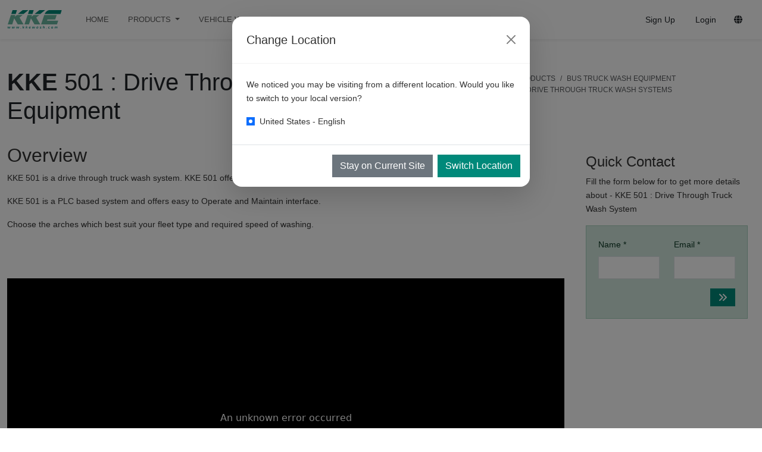

--- FILE ---
content_type: text/html; charset=UTF-8
request_url: https://kkewash.com/en-int/kke501-drive-through-automatic-truck-wash-equipment/
body_size: 14485
content:
<div id="editbar" style="position:fixed; bottom:10px; left:10px; width:100px; height:100px; background-color:aqua; display:none; z-index:9999; border-radius:5px;  align-items:center; justify-content:center;">
                <a href="/admin/pages-edit.php?id=7329" target="_blank" style="color:white; text-decoration:none; font-weight:bold;">Edit</a>
            </div><!DOCTYPE html>
<html  prefix="og: http://ogp.me/ns#"
lang="en" 	
>

<head>


	<!-- <script>
	dataLayer = [];
</script>
<script async src="https://www.googletagmanager.com/gtag/js?id=G-G6T3MSKF6F"></script>
<script>
  window.dataLayer = window.dataLayer || [];
  function gtag(){dataLayer.push(arguments);}
  gtag('js', new Date());

  gtag('config', 'G-G6T3MSKF6F');
</script> -->


<meta charset="utf-8">
<meta http-equiv="X-UA-Compatible" content="IE=edge">

<title>KKE 501 : Drive Through Truck Wash System - KKE Wash Systems International</title>

<meta name="keywords" content="Truck wash systems, Truck wash machines, automatic truck wash, friction truck wash equipment, truck wash brushes, truck washing brushes, truck washing brush, wash brush, brush truck wash, truck wash machine manufacturers, truck washing machines, automatic truck washing system, automatic truck wash in india, automatic truck wash equipment cost,automatic truck washing machine price, truck wash water pressure, truck wash spray gun, cheap automatic washing machine, truck wash nozzle, truck cleaning equipment, truck wash franchise opportunities, truck cleaning services, truck pressure washer, conveyor truck wash, tunnel truck wash equipment, automatic truck wash equipment cost, truck wash brush, high pressure truck wash equipment, truck wash chemicals, pressure cleaning, foam truck wash, truck wash water pump, touchless truck wash, truck wash business plan in india, truck cleaning products india, high pressure truck washer, truck washer pumps, water pump for truck wash, truck cleaner machine, top truck washing machines, automatic truck washer in india, truck wash machinery, truck cleaning, truck wash machine manufacturers, service station truck wash, floor cleaning machine, truck wash business plan, automatic truck washer" />
<meta name="description" content="KKE 501 is a drive through truck wash system. It offers arches for both Brush and High Pressure Systems. KKE 501 is a PLC based system and offers easy to Operate and Maintain interface.">
<meta name="author" content="KKE Wash Systems">

<link rel="shortcut icon" href="/img/favicon.ico" type="image/x-icon" />

<meta name="viewport" content="width=device-width, initial-scale=1, minimum-scale=1.0, shrink-to-fit=no">

    <meta property="og:image" content="https://kkewash.com/en-int/images/800/501-cleaning-trucks.jpg" />
<script type='application/ld+json'>
    {"@context":"http://www.schema.org","@type":"product","brand":"KKE Wash Systems International","logo":"https://kkewash.com/img/kkewashlogo.svg","name":"KKE 501 : Drive Through Truck Wash Equipment","image":"https://kkewash.com/en-int/images/375/501-cleaning-trucks.jpg","dateModified":"2022-07-07","description":"KKE 501 is a drive through truck wash system. It offers arches for both Brush and High Pressure Systems. KKE 501 is a PLC based system and offers easy to Operate and Maintain interface.","aggregateRating":{"@type":"aggregateRating","ratingValue":"","ratingCount":""}}</script>
<meta property="og:type" content="website" />
<meta property="og:title" content="KKE 501 : Drive Through Truck Wash Equipment" />
<meta property="og:description" content="KKE 501 is a drive through truck wash system. It offers arches for both Brush and High Pressure Systems. KKE 501 is a PLC based system and offers easy to Operate and Maintain interface." />
<meta property="og:image:width" content="1700" />
<meta property="og:image:height" content="1360" />
    <link rel="alternate" href="https://kkewash.com/ar-om/kke501-drive-through-automatic-truck-wash/" hreflang="ar-om" />
    <link rel="alternate" href="https://kkewash.com/ar-qa/kke501-drive-through-automatic-truck-wash/" hreflang="ar-qa" />
    <link rel="alternate" href="https://kkewash.com/ar-sa/kke501-drive-through-automatic-truck-wash/" hreflang="ar-sa" />
    <link rel="alternate" href="https://kkewash.com/de-ch/kke501-durchfahrtsautomatik-lkw-waschanlage/" hreflang="de-ch" />
    <link rel="alternate" href="https://kkewash.com/de-de/kke501-durchfahrtsautomatik-lkw-waschanlage/" hreflang="de-de" />
    <link rel="alternate" href="https://kkewash.com/en-au/kke501-drive-through-automatic-truck-wash-equipment/" hreflang="en-au" />
    <link rel="alternate" href="https://kkewash.com/en-ca/kke501-drive-through-automatic-truck-wash-equipment/" hreflang="en-ca" />
    <link rel="alternate" href="https://kkewash.com/en-eg/kke501-drive-through-automatic-truck-wash-equipment/" hreflang="en-eg" />
    <link rel="alternate" href="https://kkewash.com/en-gb/kke501-drive-through-automatic-truck-wash-equipment/" hreflang="en-gb" />
    <link rel="alternate" href="https://kkewash.com/en-hk/kke501-drive-through-automatic-truck-wash-equipment/" hreflang="en-hk" />
    <link rel="alternate" href="https://kkewash.com/en-ie/kke501-durchfahrtsautomatik-lkw-waschanlage/" hreflang="en-ie" />
    <link rel="alternate" href="https://kkewash.com/en-in/kke501-drive-through-automatic-truck-wash-equipment/" hreflang="en-in" />
    <link rel="alternate" href="https://kkewash.com/en-int/kke501-drive-through-automatic-truck-wash-equipment/" hreflang="x-default" />
    <link rel="alternate" href="https://kkewash.com/en-ke/kke501-drive-through-automatic-truck-wash-equipment/" hreflang="en-ke" />
    <link rel="alternate" href="https://kkewash.com/en-lk/kke501-drive-through-automatic-truck-wash-equipment/" hreflang="en-lk" />
    <link rel="alternate" href="https://kkewash.com/en-my/kke501-drive-through-automatic-truck-wash-equipment/" hreflang="en-my" />
    <link rel="alternate" href="https://kkewash.com/en-ng/kke501-drive-through-automatic-truck-wash-equipment/" hreflang="en-ng" />
    <link rel="alternate" href="https://kkewash.com/en-ph/kke501-drive-through-automatic-truck-wash-equipment/" hreflang="en-ph" />
    <link rel="alternate" href="https://kkewash.com/en-sg/kke501-drive-through-automatic-truck-wash-equipment/" hreflang="en-sg" />
    <link rel="alternate" href="https://kkewash.com/en-us/kke501-drive-through-automatic-truck-wash-equipment/" hreflang="en-us" />
    <link rel="alternate" href="https://kkewash.com/en-za/kke501-drive-through-automatic-truck-wash-equipment/" hreflang="en-za" />
    <link rel="alternate" href="https://kkewash.com/es-es/kke501-drive-through-automatic-truck-wash-equipo/" hreflang="es-es" />
    <link rel="alternate" href="https://kkewash.com/es-mx/kke501-drive-through-automatic-truck-wash-equipo/" hreflang="es-mx" />
    <link rel="alternate" href="https://kkewash.com/fr-fr/kke501-drive-through-automatique-equipement-de-lavage-camion/" hreflang="fr-fr" />
    <link rel="alternate" href="https://kkewash.com/he-il/kke501-drive-through-automatic-truck-wash-equipment/" hreflang="he-il" />
    <link rel="alternate" href="https://kkewash.com/hi-in/kke501-drive-through-automatic-truck-wash/" hreflang="hi-in" />
    <link rel="alternate" href="https://kkewash.com/ru-ru/kke501-drive-through-automatic-truck-wash/" hreflang="ru-ru" />
    <link rel="alternate" href="https://kkewash.com/sv-se/kke501-kor-genom-automatisk-lastbilstvatt-utrustning/" hreflang="sv-se" />
    <link rel="alternate" href="https://kkewash.com/tr-tr/kke501-geci-otomatik-kamyon-ykama-ekipman/" hreflang="tr-tr" />
    <link rel="alternate" href="https://kkewash.com/zh-cn/kke501-drive-through-automatic-truck-wash-equipment/" hreflang="zh-cn" />

<link rel="canonical" href="https://kkewash.com/en-int/kke501-drive-through-automatic-truck-wash-equipment/" />
<meta property="og:url" content="https://kkewash.com/en-int/kke501-drive-through-automatic-truck-wash-equipment/" />
 
    <!-- jQuery -->
    <script src="https://code.jquery.com/jquery-3.7.1.min.js"></script>
    

    <link href="https://cdn.jsdelivr.net/npm/bootstrap@5.3.0/dist/css/bootstrap.min.css" rel="stylesheet">
    
    
    
    <!-- Google Fonts -->
    <link href="https://fonts.googleapis.com/css2?family=Inter:wght@300;400;500;600;700&display=swap" rel="stylesheet">
    
    <!-- Font Awesome -->
    <link rel="stylesheet" href="https://cdnjs.cloudflare.com/ajax/libs/font-awesome/6.4.0/css/all.min.css">
        <!-- GSAP -->
    <script src="https://cdnjs.cloudflare.com/ajax/libs/gsap/3.12.2/gsap.min.js"></script>
    <script src="https://cdnjs.cloudflare.com/ajax/libs/gsap/3.12.2/ScrollTrigger.min.js"></script>
    	<script
		src="https://challenges.cloudflare.com/turnstile/v0/api.js?render=explicit"
		defer></script>
    <!-- Custom CSS -->
    <link rel="stylesheet" href="/css/style.css">

<script data-cfasync="false" nonce="d2a47063-b46e-4684-863d-c289f67b7e9c">try{(function(w,d){!function(j,k,l,m){if(j.zaraz)console.error("zaraz is loaded twice");else{j[l]=j[l]||{};j[l].executed=[];j.zaraz={deferred:[],listeners:[]};j.zaraz._v="5874";j.zaraz._n="d2a47063-b46e-4684-863d-c289f67b7e9c";j.zaraz.q=[];j.zaraz._f=function(n){return async function(){var o=Array.prototype.slice.call(arguments);j.zaraz.q.push({m:n,a:o})}};for(const p of["track","set","debug"])j.zaraz[p]=j.zaraz._f(p);j.zaraz.init=()=>{var q=k.getElementsByTagName(m)[0],r=k.createElement(m),s=k.getElementsByTagName("title")[0];s&&(j[l].t=k.getElementsByTagName("title")[0].text);j[l].x=Math.random();j[l].w=j.screen.width;j[l].h=j.screen.height;j[l].j=j.innerHeight;j[l].e=j.innerWidth;j[l].l=j.location.href;j[l].r=k.referrer;j[l].k=j.screen.colorDepth;j[l].n=k.characterSet;j[l].o=(new Date).getTimezoneOffset();if(j.dataLayer)for(const t of Object.entries(Object.entries(dataLayer).reduce((u,v)=>({...u[1],...v[1]}),{})))zaraz.set(t[0],t[1],{scope:"page"});j[l].q=[];for(;j.zaraz.q.length;){const w=j.zaraz.q.shift();j[l].q.push(w)}r.defer=!0;for(const x of[localStorage,sessionStorage])Object.keys(x||{}).filter(z=>z.startsWith("_zaraz_")).forEach(y=>{try{j[l]["z_"+y.slice(7)]=JSON.parse(x.getItem(y))}catch{j[l]["z_"+y.slice(7)]=x.getItem(y)}});r.referrerPolicy="origin";r.src="/cdn-cgi/zaraz/s.js?z="+btoa(encodeURIComponent(JSON.stringify(j[l])));q.parentNode.insertBefore(r,q)};["complete","interactive"].includes(k.readyState)?zaraz.init():j.addEventListener("DOMContentLoaded",zaraz.init)}}(w,d,"zarazData","script");window.zaraz._p=async d$=>new Promise(ea=>{if(d$){d$.e&&d$.e.forEach(eb=>{try{const ec=d.querySelector("script[nonce]"),ed=ec?.nonce||ec?.getAttribute("nonce"),ee=d.createElement("script");ed&&(ee.nonce=ed);ee.innerHTML=eb;ee.onload=()=>{d.head.removeChild(ee)};d.head.appendChild(ee)}catch(ef){console.error(`Error executing script: ${eb}\n`,ef)}});Promise.allSettled((d$.f||[]).map(eg=>fetch(eg[0],eg[1])))}ea()});zaraz._p({"e":["(function(w,d){})(window,document)"]});})(window,document)}catch(e){throw fetch("/cdn-cgi/zaraz/t"),e;};</script></head>

<body data-plugin-page-transition>  

	<div class="body">

		<div class="modal fade" id="languageModal" tabindex="-1" aria-labelledby="languageModalLabel" aria-hidden="true">
        <div class="modal-dialog modal-xl">
            <div class="modal-content">
                <div class="modal-header">
                    <h5 class="modal-title" id="languageModalLabel">Select Your Region & Language</h5>
                    <button type="button" class="btn-close" data-bs-dismiss="modal" aria-label="Close"></button>
                </div>
                <div class="modal-body">
                    <div class="row"> 
                    <div class="col-md-3"><div class="col-md-12">
                    <h6 class="fw-bold text-primary mb-3">  Global </h6> 
                    <div class="list-group list-group-flush"> <a href="#" data-url="/en-int/kke501-drive-through-automatic-truck-wash-equipment/" data-locale="en-int" class="list-group-item list-group-item-action d-flex align-items-center small countrySelect">
                                                       
                                                        International - (English)
                                                    </a></div>
                    </div>
                     </div> 
                    <div class="col-md-9"> 
                    <div class="row"> <div class="col-md-4">
                    <h6 class="fw-bold text-primary mb-3">Africa</h6> 
                    <div class="list-group list-group-flush"> <a href="#" data-url="/en-eg/kke501-drive-through-automatic-truck-wash-equipment/" data-locale="en-eg" class="list-group-item list-group-item-action d-flex align-items-center small countrySelect">
                                    <img src="https://flagcdn.com/w20/eg.png" alt="Egypt" class="me-2">
                                     Egypt - (English)
                                </a><a href="#" data-url="/en-ke/kke501-drive-through-automatic-truck-wash-equipment/" data-locale="en-ke" class="list-group-item list-group-item-action d-flex align-items-center small countrySelect">
                                    <img src="https://flagcdn.com/w20/ke.png" alt="Kenya" class="me-2">
                                     Kenya - (English)
                                </a><a href="#" data-url="/en-ng/kke501-drive-through-automatic-truck-wash-equipment/" data-locale="en-ng" class="list-group-item list-group-item-action d-flex align-items-center small countrySelect">
                                    <img src="https://flagcdn.com/w20/ng.png" alt="Nigeria" class="me-2">
                                     Nigeria - (English)
                                </a><a href="#" data-url="/en-za/kke501-drive-through-automatic-truck-wash-equipment/" data-locale="en-za" class="list-group-item list-group-item-action d-flex align-items-center small countrySelect">
                                    <img src="https://flagcdn.com/w20/za.png" alt="South Africa" class="me-2">
                                     South Africa - (English)
                                </a></div>
                    </div>
                    <div class="col-md-4">
                    <h6 class="fw-bold text-primary mb-3">Asia</h6> 
                    <div class="list-group list-group-flush"> <a href="#" data-url="/en-hk/kke501-drive-through-automatic-truck-wash-equipment/" data-locale="en-hk" class="list-group-item list-group-item-action d-flex align-items-center small countrySelect">
                                    <img src="https://flagcdn.com/w20/hk.png" alt="Hong Kong" class="me-2">
                                     Hong Kong - (English)
                                </a><a href="#" data-url="/en-in/kke501-drive-through-automatic-truck-wash-equipment/" data-locale="en-in" class="list-group-item list-group-item-action d-flex align-items-center small countrySelect">
                                    <img src="https://flagcdn.com/w20/in.png" alt="India - Bharat" class="me-2">
                                     India - Bharat - (English)
                                </a><a href="#" data-url="/en-lk/kke501-drive-through-automatic-truck-wash-equipment/" data-locale="en-lk" class="list-group-item list-group-item-action d-flex align-items-center small countrySelect">
                                    <img src="https://flagcdn.com/w20/lk.png" alt="Sri Lanka" class="me-2">
                                     Sri Lanka - (English)
                                </a><a href="#" data-url="/en-my/kke501-drive-through-automatic-truck-wash-equipment/" data-locale="en-my" class="list-group-item list-group-item-action d-flex align-items-center small countrySelect">
                                    <img src="https://flagcdn.com/w20/my.png" alt="Malaysia" class="me-2">
                                     Malaysia - (English)
                                </a><a href="#" data-url="/en-ph/kke501-drive-through-automatic-truck-wash-equipment/" data-locale="en-ph" class="list-group-item list-group-item-action d-flex align-items-center small countrySelect">
                                    <img src="https://flagcdn.com/w20/ph.png" alt="Philippines" class="me-2">
                                     Philippines - (English)
                                </a><a href="#" data-url="/en-sg/kke501-drive-through-automatic-truck-wash-equipment/" data-locale="en-sg" class="list-group-item list-group-item-action d-flex align-items-center small countrySelect">
                                    <img src="https://flagcdn.com/w20/sg.png" alt="Singapore" class="me-2">
                                     Singapore - (English)
                                </a><a href="#" data-url="/hi-in/kke501-drive-through-automatic-truck-wash/" data-locale="hi-in" class="list-group-item list-group-item-action d-flex align-items-center small countrySelect">
                                    <img src="https://flagcdn.com/w20/in.png" alt="भारत" class="me-2">
                                     भारत - (हिंदी)
                                </a><a href="#" data-url="/zh-cn/kke501-drive-through-automatic-truck-wash-equipment/" data-locale="zh-cn" class="list-group-item list-group-item-action d-flex align-items-center small countrySelect">
                                    <img src="https://flagcdn.com/w20/cn.png" alt="中国" class="me-2">
                                     中国 - (中文)
                                </a></div>
                    </div>
                    <div class="col-md-4">
                    <h6 class="fw-bold text-primary mb-3">Europe</h6> 
                    <div class="list-group list-group-flush"> <a href="#" data-url="/de-ch/kke501-durchfahrtsautomatik-lkw-waschanlage/" data-locale="de-ch" class="list-group-item list-group-item-action d-flex align-items-center small countrySelect">
                                    <img src="https://flagcdn.com/w20/ch.png" alt="Schweiz" class="me-2">
                                     Schweiz - (Española)
                                </a><a href="#" data-url="/de-de/kke501-durchfahrtsautomatik-lkw-waschanlage/" data-locale="de-de" class="list-group-item list-group-item-action d-flex align-items-center small countrySelect">
                                    <img src="https://flagcdn.com/w20/de.png" alt="Germany" class="me-2">
                                     Deutschland - (Deutsch)
                                </a><a href="#" data-url="/en-gb/kke501-drive-through-automatic-truck-wash-equipment/" data-locale="en-gb" class="list-group-item list-group-item-action d-flex align-items-center small countrySelect">
                                    <img src="https://flagcdn.com/w20/gb.png" alt="United Kingdom" class="me-2">
                                     Britain - (English)
                                </a><a href="#" data-url="/en-ie/kke501-durchfahrtsautomatik-lkw-waschanlage/" data-locale="en-ie" class="list-group-item list-group-item-action d-flex align-items-center small countrySelect">
                                    <img src="https://flagcdn.com/w20/de.png" alt="Ireland" class="me-2">
                                     Ireland - (English)
                                </a><a href="#" data-url="/es-es/kke501-drive-through-automatic-truck-wash-equipo/" data-locale="es-es" class="list-group-item list-group-item-action d-flex align-items-center small countrySelect">
                                    <img src="https://flagcdn.com/w20/es.png" alt="Spain" class="me-2">
                                     España - (Española)
                                </a><a href="#" data-url="/fr-fr/kke501-drive-through-automatique-equipement-de-lavage-camion/" data-locale="fr-fr" class="list-group-item list-group-item-action d-flex align-items-center small countrySelect">
                                    <img src="https://flagcdn.com/w20/fr.png" alt="France" class="me-2">
                                     France - (Française)
                                </a><a href="#" data-url="/ru-ru/kke501-drive-through-automatic-truck-wash/" data-locale="ru-ru" class="list-group-item list-group-item-action d-flex align-items-center small countrySelect">
                                    <img src="https://flagcdn.com/w20/ru.png" alt="Russia" class="me-2">
                                     Русские - (Pусский)
                                </a><a href="#" data-url="/sv-se/kke501-kor-genom-automatisk-lastbilstvatt-utrustning/" data-locale="sv-se" class="list-group-item list-group-item-action d-flex align-items-center small countrySelect">
                                    <img src="https://flagcdn.com/w20/se.png" alt="Sverige" class="me-2">
                                     Sverige - (Svenska)
                                </a><a href="#" data-url="/tr-tr/kke501-geci-otomatik-kamyon-ykama-ekipman/" data-locale="tr-tr" class="list-group-item list-group-item-action d-flex align-items-center small countrySelect">
                                    <img src="https://flagcdn.com/w20/tr.png" alt="Türkiye" class="me-2">
                                     Türkiye - (Türk Dili)
                                </a></div>
                    </div>
                    <div class="col-md-4">
                    <h6 class="fw-bold text-primary mb-3">Middle East</h6> 
                    <div class="list-group list-group-flush"> <a href="#" data-url="/ar-om/kke501-drive-through-automatic-truck-wash/" data-locale="ar-om" class="list-group-item list-group-item-action d-flex align-items-center small countrySelect">
                                    <img src="https://flagcdn.com/w20/om.png" alt="سلطنة عمان" class="me-2">
                                     سلطنة عمان - (عربي)
                                </a><a href="#" data-url="/ar-qa/kke501-drive-through-automatic-truck-wash/" data-locale="ar-qa" class="list-group-item list-group-item-action d-flex align-items-center small countrySelect">
                                    <img src="https://flagcdn.com/w20/qa.png" alt="دولة قطر" class="me-2">
                                     دولة قطر - (عربي)
                                </a><a href="#" data-url="/ar-sa/kke501-drive-through-automatic-truck-wash/" data-locale="ar-sa" class="list-group-item list-group-item-action d-flex align-items-center small countrySelect">
                                    <img src="https://flagcdn.com/w20/sa.png" alt="المملكة العربية السعودية" class="me-2">
                                     المملكة العربية السعودية - (عربي)
                                </a><a href="#" data-url="/he-il/kke501-drive-through-automatic-truck-wash-equipment/" data-locale="he-il" class="list-group-item list-group-item-action d-flex align-items-center small countrySelect">
                                    <img src="https://flagcdn.com/w20/il.png" alt="ישראל" class="me-2">
                                     ישראל - (עִברִית)
                                </a></div>
                    </div>
                    <div class="col-md-4">
                    <h6 class="fw-bold text-primary mb-3">North America</h6> 
                    <div class="list-group list-group-flush"> <a href="#" data-url="/en-ca/kke501-drive-through-automatic-truck-wash-equipment/" data-locale="en-ca" class="list-group-item list-group-item-action d-flex align-items-center small countrySelect">
                                    <img src="https://flagcdn.com/w20/ca.png" alt="Canada" class="me-2">
                                     Canada - (English)
                                </a><a href="#" data-url="/en-us/kke501-drive-through-automatic-truck-wash-equipment/" data-locale="en-us" class="list-group-item list-group-item-action d-flex align-items-center small countrySelect">
                                    <img src="https://flagcdn.com/w20/us.png" alt="The United States of America" class="me-2">
                                     United States - (English)
                                </a><a href="#" data-url="/es-mx/kke501-drive-through-automatic-truck-wash-equipo/" data-locale="es-mx" class="list-group-item list-group-item-action d-flex align-items-center small countrySelect">
                                    <img src="https://flagcdn.com/w20/mx.png" alt="Mexico" class="me-2">
                                     México - (Española)
                                </a></div>
                    </div>
                    <div class="col-md-4">
                    <h6 class="fw-bold text-primary mb-3">Oceania</h6> 
                    <div class="list-group list-group-flush"> <a href="#" data-url="/en-au/kke501-drive-through-automatic-truck-wash-equipment/" data-locale="en-au" class="list-group-item list-group-item-action d-flex align-items-center small countrySelect">
                                    <img src="https://flagcdn.com/w20/au.png" alt="Australia" class="me-2">
                                     Australia - (English)
                                </a></div>
                    </div>
                    </div></div></div>
                </div>
            </div>
        </div>
    </div>

<!-- Navigation -->
<nav class="navbar navbar-expand-lg navbar-light bg-white sticky-top shadow-sm">
	<div class="container " style="max-width: 1500px !important; ">
		<div class="header-flag-bar" data-sticky-width="100" style="position:absolute; top:10px; ">
											</div> 
		<a class="navbar-brand d-flex align-items-center" href="/">
			<div class="brand-logo me-2">
				<img src="https://themes.zingasuite.online/kkewash/img/kkewashlogo.svg" alt="KKE Wash Systems Logo" height="32" class="d-inline-block align-text-top">
			</div>
		</a>

		<div class="d-flex align-items-center order-lg-3">
			<button class="btn btn-outline-none btn-sm me-2" data-bs-toggle="modal" data-bs-target="#languageModal" aria-label="Select language">
				<span id="countryFlag" ><i class="fas fa-globe me-1"></i> </span>
				<span class="d-none d-sm-inline"></span>
			</button>
			<button class="navbar-toggler" type="button" data-bs-toggle="collapse" data-bs-target="#navbarNav" aria-controls="navbarNav" aria-expanded="false" aria-label="Toggle navigation">
				<span class="navbar-toggler-icon"></span>
			</button>
		</div>

		<div class="collapse navbar-collapse order-lg-2" id="navbarNav">
			<ul class="navbar-nav me-auto mb-2 mb-lg-0">
				<li class="nav-item">
					<a class="nav-link" href="/en-int/">
						Home					</a>
				</li>	
				<li class="nav-item dropdown position-static">
					<a class="nav-link dropdown-toggle" href="/en-int/products/" id="productsDropdown" role="button" data-bs-toggle="dropdown" aria-expanded="false">
						Products					</a>
					<div class="dropdown-menu mega-menu w-100 shadow-lg" aria-labelledby="productsDropdown">
						<div class="container">
							<div class="row">
								<div class="col-lg-3 mb-4">
									<h6 class="fw-bold text-primary mb-3">
										Automatic Car Wash Machines 
									</h6>
									<a href="/en-int/trolley-car-wash-equipment/" class="dropdown-item d-flex align-items-start m-1 p-1">
 
										<div class="flex-grow-1">
											<div class="fw-light text-sm">Trolley Equipment</div>
											
										</div>
									</a>
									<a href="/en-int/tunnel-car-wash-equipment/" class="dropdown-item d-flex align-items-start m-1 p-1 ">
 
										<div class="flex-grow-1">
											<div class="fw-light">Conveyor Systems</div>
											
										</div>
									</a>
									<a href="/en-int/drive-through-fleet-systems/" class="dropdown-item d-flex align-items-start m-1 p-1">
 
										<div class="flex-grow-1">
											<div class="fw-light">Drive Through (Fleet)</div>
											
										</div>
									</a>

									<h6 class="fw-bold text-primary mb-3 mt-6" style="margin-top:30px !important;">
										Bus Truck Wash Equipment 
									</h6>
									 <a href="/en-int/trolley-bus-wash-equipment/" class="dropdown-item d-flex align-items-start m-1 p-1">
 
										<div class="flex-grow-1">
											<div class="fw-light text-sm">Trolley Systems</div>
											
										</div>
									</a>
									<a href="/en-int/drive-through-truck-wash-systems/" class="dropdown-item d-flex align-items-start m-1 p-1 ">
 
										<div class="flex-grow-1">
											<div class="fw-light">Drive Through Truck Wash Systems</div>
											
										</div>
									</a>

									<a href="/en-int/manual-bus-truck-washing-machine/" class="dropdown-item d-flex align-items-start m-1 mt-6 p-1" style="margin-top:20px !important;">
 
										<div class="flex-grow-1">
											<div class="fw-light text-sm">Mobile Washers</div>
											
										</div>
									</a>
									 
								</div>
								<div class="col-lg-3 mb-4">
									<h6 class="fw-bold text-primary mb-3 mt-6" >
										Wheel Wash Systems 
									</h6>
									 <a href="/en-int/portable-wheel-wash-systems/" class="dropdown-item d-flex align-items-start m-1 p-1">
 
										<div class="flex-grow-1">
											<div class="fw-light text-sm">Portable Wheel Wash Systems</div>
											
										</div>
									</a>
									<a href="/en-int/concrete-wheel-wash-equipment/" class="dropdown-item d-flex align-items-start m-1 p-1 ">
 
										<div class="flex-grow-1">
											<div class="fw-light">Concrete Tire Wash Equipment</div>
											
										</div>
									</a>

									<h6 class="fw-bold text-primary mb-3 mt-6" style="margin-top:30px !important;">
										Mining Cleaning 
									</h6>
									 <a href="/en-int/mining-vehicle-wash-equipment/" class="dropdown-item d-flex align-items-start m-1 p-1">
 
										<div class="flex-grow-1">
											<div class="fw-light text-sm">Mining Truck Wash Equipment</div>
											
										</div>
									</a>
									<a href="/en-int/mistbeam-fogging/" class="dropdown-item d-flex align-items-start m-1 p-1 ">
 
										<div class="flex-grow-1">
											<div class="fw-light">Fog Cannons</div>
											
										</div>
									</a>

									<h6 class="fw-bold text-primary mb-3 mt-6" style="margin-top:30px !important;">
										Wash Racks 
									</h6>
									 <a href="/en-int/wash-racks/" class="dropdown-item d-flex align-items-start m-1 p-1">
 
										<div class="flex-grow-1">
											<div class="fw-light text-sm">Wash Racks</div>
											
										</div>
									</a>
									<a href="/en-int/settling-tanks-steel/" class="dropdown-item d-flex align-items-start m-1 p-1">
 
										<div class="flex-grow-1">
											<div class="fw-light text-sm">Settling Tanks</div>
											
										</div>
									</a>

								</div>
								<div class="col-lg-3 mb-4">
									<h6 class="fw-bold text-primary mb-3 mt-6" >
										Self Serve Bays 
									</h6>
									 <a href="/en-int/multi-bay-vehicle-wash-equipment/" class="dropdown-item d-flex align-items-start m-1 p-1">
 
										<div class="flex-grow-1">
											<div class="fw-light text-sm">Multi Drop</div>
											
										</div>
									</a>
									<a href="/en-int/manual-wash-bay-pump-stands/" class="dropdown-item d-flex align-items-start m-1 p-1 ">
 
										<div class="flex-grow-1">
											<div class="fw-light">Pump Stands</div>
											
										</div>
									</a>
									<a href="/en-int/centralised-vacuum-systems/" class="dropdown-item d-flex align-items-start m-1 p-1 ">
 
										<div class="flex-grow-1">
											<div class="fw-light">Vacuum Systems</div>
											
										</div>
									</a>
									<a href="/en-int/expansion-tanks/" class="dropdown-item d-flex align-items-start m-1 p-1 ">
 
										<div class="flex-grow-1">
											<div class="fw-light">Expansion Tanks</div>
											
										</div>
									</a>
									<a href="/en-int/manual-wash-bay-controllers/" class="dropdown-item d-flex align-items-start m-1 p-1 ">
 
										<div class="flex-grow-1">
											<div class="fw-light">Bay Controllers</div>
											
										</div>
									</a>

									<h6 class="fw-bold text-primary mb-3 mt-6" style="margin-top:30px !important;" >
										Manual Cleaning Equipment 
									</h6>
									 <a href="/en-int/high-pressure-cleaners/" class="dropdown-item d-flex align-items-start m-1 p-1">
 
										<div class="flex-grow-1">
											<div class="fw-light text-sm">High Pressure Cleaners</div>
											
										</div>
									</a>
									<a href="/en-int/steam-cleaning-machine-for-cars/" class="dropdown-item d-flex align-items-start m-1 p-1 ">
 
										<div class="flex-grow-1">
											<div class="fw-light">Steam Car Wash Machines</div>
											
										</div>
									</a>
									 
								</div>
								<div class="col-lg-3 mb-4">
									 <h6 class="fw-bold text-primary mb-3 mt-6" >
										Water Recycling System 
									</h6>
									 <a href="/en-int/w100-water-recycling-equipment-basic/" class="dropdown-item d-flex align-items-start m-1 p-1">
 
										<div class="flex-grow-1">
											<div class="fw-light text-sm">W100 System</div>
											
										</div>
									</a>

									<h6 class="fw-bold text-primary mb-3 mt-6" style="margin-top:30px !important;">
										Cleaning Chemical Agents 
									</h6>
									 <a href="/en-int/vehicle-wash-shampoos-cleaning-agents/" class="dropdown-item d-flex align-items-start m-1 p-1">
 
										<div class="flex-grow-1">
											<div class="fw-light text-sm">Cleaners & Shampoos</div>
											
										</div>
									</a>
									<a href="/en-int/waxes-polishes-drying-agents/" class="dropdown-item d-flex align-items-start m-1 p-1">
 
										<div class="flex-grow-1">
											<div class="fw-light text-sm">Waxes & Drying</div>
											
										</div>
									</a>
								</div>
					 
								 
							</div>
						</div>
					</div>
				</li>
				<li class="nav-item">
					<a class="nav-link" href="/en-int/news-articles/">
						Vehicle Wash Resources					</a>
				</li>
				<li class="nav-item">
					<a class="nav-link" href="/en-int/about-kke/">
						About KKE					</a>
				</li>
				<li class="nav-item">
					<a class="nav-link" href="/en-int/contact-kke/">
						Contact					</a>
				</li>
				<!-- <li class="nav-item">
					<a class="nav-link" href="/documentation.html">Documentation</a>
				</li> -->
			</ul>
			<div class="d-flex" id="adminConsole" >
				<a href="#subscribe" class="btn  me-2" style="font-size:14px;">Sign Up</a>
				<a href="#subscribe" class="btn  me-2" style="font-size:14px;" >Login</a>
			</div>
		</div>
	</div>
</nav>
 		
		<div role="main" class="main">
			<section class="page-header page-header-modern bg-color-light-scale-1 page-header-md">
				<div class="container" style="max-width: 1500px !important; ">
					<div class="row">
						<div class="col-md-8 order-2 order-md-1 align-self-center p-static mt-5">
							<h1 class="text-dark"><strong>KKE</strong>
								501 : Drive Through Truck Wash Equipment
							</h1>
						</div>
						<!-- <div class="col-md-4 order-1 order-md-2 align-self-center"> -->
						 
						<div class="col-md-4 order-1 order-md-2 align-self-center">
							<nav aria-label="breadcrumb" class="d-flex justify-content-md-end">
								<ol class="breadcrumb mb-0 text-uppercase text-muted" style="font-size: 0.75rem;">
																			<li class="breadcrumb-item">
											<a href="/en-int/products/" class="text-decoration-none text-muted">Products</a>
										</li>
																			<li class="breadcrumb-item">
											<a href="/en-int/bus-truck-wash-equipment/" class="text-decoration-none text-muted">Bus Truck Wash Equipment</a>
										</li>
																			<li class="breadcrumb-item">
											<a href="/en-int/drive-through-truck-wash-systems/" class="text-decoration-none text-muted">Drive Through Truck Wash Systems</a>
										</li>
																		<!-- <li class="breadcrumb-item active" aria-current="page">KKE 501 : Drive Thru Truck Wash System</li> -->
								</ol>
							</nav>
						</div>
					</div>
				</div>
			</section>
			<div class="container pt-3 pb-2" style="max-width: 1500px !important; ">

				<div class="row pt-2">
					<div class="col-lg-9">


						<h2>Overview</h2>

<p>KKE 501 is a drive through truck wash system. KKE 501 offers arches for both Brush and High Pressure Systems.</p>

<p>KKE 501 is a PLC based system and offers easy to Operate and Maintain interface.</p>

<p>Choose the arches which best suit your fleet type and required speed of washing.</p>

<p>&nbsp;</p>

<p><div class="img-responsive pt-4" style="width:100%">
    <stream src="https://watch.cloudflarestream.com/31db869ab6d6b56e8ee8c875f7591126" controls="" preload="" poster="/en-int/images/900/[|THUMBNAILIMG_URL|].jpg"><div style="position: relative; height: 0px; width: 100%; "><iframe style="height: 100%; width: 100%; position: absolute; top: 0px; left: 0px; border: medium none;" src="https://embed.videodelivery.net/embed/iframe.fla9.7421dc0.html?videoId=https://watch.cloudflarestream.com/31db869ab6d6b56e8ee8c875f7591126" allowfullscreen="true" allow="autoplay; picture-in-picture"></iframe></div></stream>
    <script data-cfasync="false" defer="" type="text/javascript" src="https://embed.videodelivery.net/embed/r4xu.fla9.latest.js?video=https://watch.cloudflarestream.com/31db869ab6d6b56e8ee8c875f7591126"></script>
</div></p>

<p>&nbsp;</p>

<h2>Technical Data</h2>

<p>[|FEATURES|]</p>

<p>&nbsp;</p>

<div>
<p><div class="row lightbox" data-plugin-options="{'delegate': 'a', 'type': 'image', 'gallery': {'enabled': true}, 'mainClass': 'mfp-with-zoom', 'zoom': {'enabled': true, 'duration': 300}}">   <div class="col-sm-12 col-md-4">
    <div class="box-content thumbnail text-center" style=" max-width:400px ; padding:10px;  "> 
        <a href="/en-int/images/800/501-cleaning-trucks.jpg" class="d-inline-block img-thumbnail img-thumbnail-no-borders img-thumbnail-hover-icon mb-1 mr-1" data-plugin-options="{'type':'image'}"   >

            <img class="img-fluid lazyload" data-src="/en-int/images/375/501-cleaning-trucks.jpg"
            
            src="/en-int/images/64/501-cleaning-trucks.jpg" height="1360" width="1700"/>
        </a>

    </div>
</div>   <div class="col-sm-12 col-md-4">
    <div class="box-content thumbnail text-center" style=" max-width:400px ; padding:10px;  "> 
        <a href="/en-int/images/800/501-big-trucks-car-wash.jpg" class="d-inline-block img-thumbnail img-thumbnail-no-borders img-thumbnail-hover-icon mb-1 mr-1" data-plugin-options="{'type':'image'}"   >

            <img class="img-fluid lazyload" data-src="/en-int/images/375/501-big-trucks-car-wash.jpg"
            
            src="/en-int/images/64/501-big-trucks-car-wash.jpg" height="1360" width="1700"/>
        </a>

    </div>
</div>   <div class="col-sm-12 col-md-4">
    <div class="box-content thumbnail text-center" style=" max-width:400px ; padding:10px;  "> 
        <a href="/en-int/images/800/501-big-truck-car-wash.jpg" class="d-inline-block img-thumbnail img-thumbnail-no-borders img-thumbnail-hover-icon mb-1 mr-1" data-plugin-options="{'type':'image'}"   >

            <img class="img-fluid lazyload" data-src="/en-int/images/375/501-big-truck-car-wash.jpg"
            
            src="/en-int/images/64/501-big-truck-car-wash.jpg" height="1360" width="1700"/>
        </a>

    </div>
</div>   <div class="col-sm-12 col-md-4">
    <div class="box-content thumbnail text-center" style=" max-width:400px ; padding:10px;  "> 
        <a href="/en-int/images/800/501-truck-washing.jpg" class="d-inline-block img-thumbnail img-thumbnail-no-borders img-thumbnail-hover-icon mb-1 mr-1" data-plugin-options="{'type':'image'}"   >

            <img class="img-fluid lazyload" data-src="/en-int/images/375/501-truck-washing.jpg"
            
            src="/en-int/images/64/501-truck-washing.jpg" height="1360" width="1700"/>
        </a>

    </div>
</div>  </div></p>
</div>
						<div class="col-md-4 order-1 order-md-2 align-self-center d-block d-sm-none">
							<ul class="breadcrumb d-block text-md-right">
																	<li><a href="/en-int/products/">
											</a></li>
																	<li><a href="/en-int/bus-truck-wash-equipment/">
											</a></li>
																	<li><a href="/en-int/drive-through-truck-wash-systems/">
											</a></li>
															</ul>
						</div>

					</div>

					<div class="col-lg-3 mt-4 mt-lg-0">
							<div class="container my-3">
				<div class="row justify-content-center">
					<div class="col-lg-12">
						<h4>Quick Contact</h4>
  <p>Fill the form below for to get more details about  - KKE 501 : Drive Through Truck Wash System</p>

						<form id="aKaeRll2Jt9multiStepForm">
							<!-- Step 1 -->
							<div class="card alert alert-success form-step active" id="aKaeRll2Jt9step1">
								<div class="card-body p-1">

									<div class="row">
										<div class="col-md-6 mb-3">
											<label class="form-label">Name *</label>
											<input type="text" class="form-control" id="aKaeRll2Jt9userName" data-label="Name" required>
										</div>
										<div class="col-md-6 mb-3">
											<label class="form-label">Email *</label>
											<input type="email" class="form-control" id="aKaeRll2Jt9userEmail" data-label="Email" required>
										</div>
									</div>
									<div class="d-flex justify-content-end">
										<button type="button" class="btn btn-primary aKaeRll2Jt9next-btn" aria-label="Next"><i class="fas fa-angle-double-right"></i></button>
									</div>

								</div>
							</div>

							<!-- Step 2 -->
							<div class="card alert alert-success form-step" id="aKaeRll2Jt9step2">
								<div class="card-body p-1">

									<div class="row">
										<div class="col-md-6 mb-3">
											<label class="form-label">Mobile *</label>
											<input type="tel" class="form-control" id="aKaeRll2Jt9userMobile" data-label="Mobile" required>
										</div>
										<div class="col-md-6 mb-3">
											<label class="form-label">City *</label>
											<input type="text" class="form-control" id="aKaeRll2Jt9userCity" data-label="City" required>
										</div>
									</div>
									<div class="d-flex justify-content-between">
										<button type="button" class="btn btn-secondary aKaeRll2Jt9prev-btn" aria-label="Previous"><i class="fas fa-angle-double-left"></i></button>
										<button type="button" class="btn btn-primary aKaeRll2Jt9next-btn" aria-label="Next"><i class="fas fa-angle-double-right"></i></button>
									</div>

								</div>
							</div>

							<!-- Step 3 -->
							<div class="card alert alert-success form-step" id="aKaeRll2Jt9step3">
								<div class="card-body p-1">

									<div class="mb-3">
										<label class="form-label">Enquiry *</label>
										<textarea class="form-control" rows="4" id="aKaeRll2Jt9userEnquiry" data-label="Enquiry" required></textarea>
									</div>
									<div id="aKaeRll2Jt9turnstile-container" class="turnstile"></div>
									<div class="d-flex justify-content-between mt-4">
										<button type="button" class="btn btn-secondary aKaeRll2Jt9prev-btn" aria-label="Previous"><i class="fas fa-angle-double-left"></i></button>
										<button type="submit" class="btn btn-success" id="aKaeRll2Jt9submitBtn" aria-label="Submit">Submit</button>
									</div>


									
								</div>
							</div>
              <div id="aKaeRll2Jt9successMessage" class="alert alert-success d-none mt-3">
										<h2><i class="icon-check icons"></i> Message Sent!</h2>
										<p>Your message has been sent. We shall get back to your shortly.</p>
									</div>
						</form>
					</div>
				</div>
			</div>
<style>
  #error-msg {
    color: rgb(153, 0, 0);
    font-weight: 500;
    font-size: small;
  }
</style>

<script>

 
		// Multistep Form Logic
		$(document).ready(function() {
			try {
				let aKaeRll2Jt9_currentStep = 1;
				let aKaeRll2Jt9turnstileToken = null;
				let turnstileWidgetId = null;
				console.log('Form initialized, currentStep:', aKaeRll2Jt9_currentStep);



				// Initialize Turnstile when step 3 is reached
				function initTurnstile() {
					try {
						console.log('Attempting to initialize Turnstile');
						if (typeof turnstile !== 'undefined') {
							console.log('Turnstile available, rendering...');
							turnstile.render('#aKaeRll2Jt9turnstile-container', {
								sitekey: '0x4AAAAAABuHbsIoMctyI6V0',
								callback: function(token) {
									// console.log('Turnstile token received - ' + token);
									aKaeRll2Jt9turnstileToken = token;

								},
								'error-callback': function(error) {
									console.error('Turnstile error:', error);
								}
							});
						} else {
							console.warn('Turnstile not available. Type:', typeof turnstile);
						}
					} catch (error) {
						console.error('Error initializing Turnstile:', error);
					}
				}

				// Next button click
				$('.aKaeRll2Jt9next-btn').click(function() {
					try {
						console.log('Next button clicked, current step:', aKaeRll2Jt9_currentStep);
						let valid = true;
						$('#aKaeRll2Jt9step' + aKaeRll2Jt9_currentStep + ' input, #aKaeRll2Jt9step' + aKaeRll2Jt9_currentStep + ' textarea').each(function() {
							try {
								if (!globalValidate(this.id)) {
									valid = false;
									console.log('Validation failed for:', this.id);
								}
							} catch (error) {
								console.error('Validation error for', this.id, ':', error);
								valid = false;
							}
						});

						if (valid) {
							console.log('Validation passed, animating to next step');
							gsap.to('#aKaeRll2Jt9step' + aKaeRll2Jt9_currentStep, {
								x: -100,
								opacity: 0,
								duration: 0.3,
								onComplete: function() {
									$('#aKaeRll2Jt9step' + aKaeRll2Jt9_currentStep).removeClass('active');
									aKaeRll2Jt9_currentStep++;
									console.log('Moved to step:', aKaeRll2Jt9_currentStep);
									$('#aKaeRll2Jt9step' + aKaeRll2Jt9_currentStep).addClass('active');
									gsap.fromTo('#aKaeRll2Jt9step' + aKaeRll2Jt9_currentStep, {
										x: 100,
										opacity: 0
									}, {
										x: 0,
										opacity: 1,
										duration: 0.3
									});
									if (aKaeRll2Jt9_currentStep === 3) {
										//setTimeout(function() {
										/* Remove Turnstile Temporarily
										if (turnstileWidgetId) turnstile.remove(turnstileWidgetId);
										turnstileWidgetId = turnstile.render('#aKaeRll2Jt9turnstile-container', {
											sitekey: '0x4AAAAAABuHbsIoMctyI6V0',
											theme: 'light',
											callback: function(token) {
												aKaeRll2Jt9turnstileToken = token;
												console.log('Turnstile token received:', token);
											},
											'error-callback': function() {
												console.log('Turnstile hung, resetting...');
												turnstile.reset(turnstileWidgetId);
											}
										});
										*/
										//}, 500);
									}
								}
							});
						} else {
							console.log('Validation failed, staying on current step');
						}
					} catch (error) {
						console.error('Error in next button handler:', error);
					}
				});

				// Previous button click
				$('.aKaeRll2Jt9prev-btn').click(function() {
					try {
						console.log('Previous button clicked, current step:', currentStep);
						gsap.to('#aKaeRll2Jt9step' + aKaeRll2Jt9_currentStep, {
							x: 100,
							opacity: 0,
							duration: 0.3,
							onComplete: function() {
								$('#aKaeRll2Jt9step' + aKaeRll2Jt9_currentStep).removeClass('active');
								currentStep--;
								console.log('Moved back to step:', currentStep);
								$('#aKaeRll2Jt9step' + aKaeRll2Jt9_currentStep).addClass('active');
								gsap.fromTo('#aKaeRll2Jt9step' + aKaeRll2Jt9_currentStep, {
									x: -100,
									opacity: 0
								}, {
									x: 0,
									opacity: 1,
									duration: 0.3
								});
							}
						});
					} catch (error) {
						console.error('Error in previous button handler:', error);
					}
				});

				// Form submission
				$('#aKaeRll2Jt9multiStepForm').submit(function(e) {
					try {
						e.preventDefault();
						console.log('Form submission attempted');

						let valid = true;
						$('#aKaeRll2Jt9step3 input, #aKaeRll2Jt9step3 textarea').each(function() {
							try {
								if (!globalValidate(this.id)) {
									valid = false;
									console.log('Final validation failed for:', this.id);
								}
							} catch (error) {
								console.error('Final validation error for', this.id, ':', error);
								valid = false;
							}
						});

						// console.log('Validation result:', valid, 'Turnstile token:', !!aKaeRll2Jt9turnstileToken);
						/* Remove Turnstile Temporarily
						if (valid && aKaeRll2Jt9turnstileToken && !turnstile.isExpired(turnstileWidgetId)) {
						*/
							const formData = {
								name: $('#aKaeRll2Jt9userName').val(),
								email: $('#aKaeRll2Jt9userEmail').val(),
								mobile: $('#aKaeRll2Jt9userMobile').val(),
								city: $('#aKaeRll2Jt9userCity').val(),
								enquiry: $('#aKaeRll2Jt9userEnquiry').val(),
								// turnstile: aKaeRll2Jt9turnstileToken,
								publishType: 'lead'
							};
							console.log('Submitting form data:', formData);

							$.post('https://newbackend.kkewash.com/publish', formData)
								.done(function(response) {
									console.log('Form submission successful:', response);
									$('#aKaeRll2Jt9multiStepForm')[0].reset();
									$('#aKaeRll2Jt9turnstile-container').hide();
									$('#aKaeRll2Jt9step1').addClass('d-none');
                                    $('#aKaeRll2Jt9step2').addClass('d-none');
                                    $('#aKaeRll2Jt9step3').addClass('d-none');
                                    $('#aKaeRll2Jt9successMessage').removeClass('d-none');
									currentStep = 1;
									// $('.form-step').removeClass('active');
									// $('#aKaeRll2Jt9step1').addClass('active');
									if (turnstileWidgetId) turnstile.remove(turnstileWidgetId);
								})
								.fail(function(xhr, status, error) {
									console.error('Form submission failed:', {
										xhr,
										status,
										error
									});
									alert('Error submitting form. Please try again.');
								});
						/* Remove Turnstile Temporarily
						} else {
							console.warn('Form submission blocked - validation:', valid, 'turnstile:', !!turnstileToken);
							if (!turnstileToken) alert('Please complete the security check.');
						} 
						*/
					} catch (error) {
						console.error('Error in form submission handler:', error);
					}
				});
			} catch (error) {
				console.error('Error initializing form:', error);
			}
		});
</script>
					</div>
				</div>

			</div>

			<div class="container py-2">

				<div class="row">
					<div class="col">


					</div>
				</div>

			</div>


		</div>

		    <!-- GDPR Cookie Consent Banner -->
    <div id="gdprBanner" class="gdpr-banner position-fixed bottom-0 start-0 w-100 bg-dark text-light p-3 shadow-lg" style="z-index: 1060; display:none;">
        <div class="container">
            <div class="row align-items-center">
                <div class="col-lg-8 col-md-7">
                    <p class="mb-2 mb-md-0">
                        <i class="fas fa-cookie-bite me-2 text-primary"></i>
                        We use cookies to enhance your browsing experience, serve personalized content, and analyze our traffic.
                        By clicking "Accept All", you consent to our use of cookies.
                        <a href="#" class="text-primary text-decoration-none" data-bs-toggle="modal" data-bs-target="#cookieDetailsModal">Learn more</a>
                    </p>
                </div>
                <div class="col-lg-4 col-md-5 text-md-end">
                    <button class="btn btn-outline-light btn-sm me-2" id="gdprReject">
                        <i class="fas fa-times me-1"></i>Reject
                    </button>
                    <button class="btn btn-primary btn-sm me-2" id="gdprCustomize" data-bs-toggle="modal" data-bs-target="#cookieCustomizeModal">
                        <i class="fas fa-cog me-1"></i>Customize
                    </button>
                    <button class="btn btn-success btn-sm" id="gdprAccept">
                        <i class="fas fa-check me-1"></i>Accept All
                    </button>
                </div>
            </div>
        </div>
    </div>


    <!-- Cookie Customize Modal -->
    <div class="modal fade" id="cookieCustomizeModal" tabindex="-1" aria-labelledby="cookieCustomizeModalLabel" aria-hidden="true">
        <div class="modal-dialog">
            <div class="modal-content">
                <div class="modal-header">
                    <h5 class="modal-title" id="cookieCustomizeModalLabel">
                        <i class="fas fa-cog text-primary me-2"></i>Customize Cookie Settings
                    </h5>
                    <button type="button" class="btn-close" data-bs-dismiss="modal" aria-label="Close"></button>
                </div>
                <div class="modal-body">
                    <div class="cookie-setting mb-4">
                        <div class="d-flex justify-content-between align-items-center">
                            <div>
                                <h6 class="fw-bold mb-1">
                                    <i class="fas fa-shield-alt text-success me-2"></i>Essential Cookies
                                </h6>
                                <small class="text-muted">Required for basic website functionality</small>
                            </div>
                            <div class="form-check form-switch">
                                <input class="form-check-input" type="checkbox" id="essentialSwitch" checked disabled>
                                <label class="form-check-label" for="essentialSwitch">Always On</label>
                            </div>
                        </div>
                    </div>
                    <div class="cookie-setting mb-4">
                        <div class="d-flex justify-content-between align-items-center">
                            <div>
                                <h6 class="fw-bold mb-1">
                                    <i class="fas fa-chart-line text-info me-2"></i>Analytical Cookies
                                </h6>
                                <small class="text-muted">Help us improve our website performance</small>
                            </div>
                            <div class="form-check form-switch">
                                <input class="form-check-input" type="checkbox" id="analyticalSwitch">
                                <label class="form-check-label" for="analyticalSwitch"></label>
                            </div>
                        </div>
                    </div>
                    <div class="cookie-setting mb-4">
                        <div class="d-flex justify-content-between align-items-center">
                            <div>
                                <h6 class="fw-bold mb-1">
                                    <i class="fas fa-bullhorn text-warning me-2"></i>Marketing Cookies
                                </h6>
                                <small class="text-muted">Enable personalized advertisements</small>
                            </div>
                            <div class="form-check form-switch">
                                <input class="form-check-input" type="checkbox" id="marketingSwitch">
                                <label class="form-check-label" for="marketingSwitch"></label>
                            </div>
                        </div>
                    </div>
                </div>
                <div class="modal-footer">
                    <button type="button" class="btn btn-outline-secondary" id="rejectSelected">Reject All</button>
                    <button type="button" class="btn btn-primary" id="saveCustomSettings">Save My Preferences</button>
                </div>
            </div>
        </div>
    </div>

    <!-- Country Suggestion Modal (Hidden) -->
    <div class="modal fade" id="countrySuggestionModal" tabindex="-1">
        <!-- style="display: none;"> -->
        <div class="modal-dialog">
            <div class="modal-content">
                <div class="modal-header">
                    <h5 class="modal-title">Change Location</h5>
                    <button type="button" class="btn-close" data-bs-dismiss="modal" aria-label="Close"></button>
                </div>
                <div class="modal-body">
                    <p>We noticed you may be visiting from a different location. Would you like to switch to your local version?</p>
                    <div id="localeSuggestions"></div>
                </div>
                <div class="modal-footer">
                    <button type="button" class="btn btn-secondary" data-bs-dismiss="modal">Stay on Current Site</button>
                    <button type="button" class="btn btn-primary" id="switchLocale">Switch Location</button>
                </div>
            </div>
        </div>
    </div>

    <!-- Footer -->
    <footer class="bg-dark text-light py-5">
        <div class="container">
            <div class="row">
                <div class="col-lg-4 mb-4">
                    <img alt="KKE Corp" src="https://themes.zingasuite.online/kkewash/img/kkelogo-white.svg" class="opacity-5 kke-logo" height="35">

                    <p class="text-muted my-4">High Performance Robust Vehicle Cleaning and Pollution Control Systems.</p>
                    <div class="social-links">
                        <a href="http://www.facebook.com/kkewash" target="_blank" class="text-light me-3" aria-label="Facebook"><i class="fab fa-facebook-f"></i></a>
                        <a href="http://www.twitter.com/kkewash" target="_blank" class="text-light me-3" aria-label="Twitter"><i class="fab fa-twitter"></i></a>
                        <a href="https://www.linkedin.com/company/kke-wash-systems-pvt-ltd-/" target="_blank" class="text-light me-3" aria-label="LinkedIn"><i class="fab fa-linkedin-in"></i></a>
                        <a href="https://www.youtube.com/@Kkewashsystems" target="_blank" class="text-light" aria-label="YouTube"><i class="fab fa-youtube"></i></a>
                    </div>
                </div>
                <div class="col-lg-3 col-md-6 mb-4">
                    <h6 class="fw-bold mb-3">Product Range</h6>
                    <ul class="list-unstyled">
                                                    <li class="border-0"><i class="fas fa-angle-right text-muted text-decoration-none"></i><a href="/en-int/automatic-car-wash-machines/" class="ml-1 text-muted text-decoration-none "> Automatic Car Wash Machines</a></li>
                                                    <li class="border-0"><i class="fas fa-angle-right text-muted text-decoration-none"></i><a href="/en-int/bus-truck-wash-equipment/" class="ml-1 text-muted text-decoration-none "> Bus Truck Wash Equipment</a></li>
                                                    <li class="border-0"><i class="fas fa-angle-right text-muted text-decoration-none"></i><a href="/en-int/tire-wash-systems/" class="ml-1 text-muted text-decoration-none "> Wheel Wash Systems</a></li>
                                                    <li class="border-0"><i class="fas fa-angle-right text-muted text-decoration-none"></i><a href="/en-int/water-recycling-system/" class="ml-1 text-muted text-decoration-none "> Water Recycling System</a></li>
                                                    <li class="border-0"><i class="fas fa-angle-right text-muted text-decoration-none"></i><a href="/en-int/automatic-car-wash-business-resources-world/" class="ml-1 text-muted text-decoration-none "> Automatic Car Wash Business</a></li>
                                                    <li class="border-0"><i class="fas fa-angle-right text-muted text-decoration-none"></i><a href="/en-int/steam-car-wash-machine/" class="ml-1 text-muted text-decoration-none "> DR150 Steam Car Wash Machine</a></li>
                                            </ul>
                </div>
                <div class="col-lg-3 col-md-6 mb-4">

                </div>

                <div class="col-lg-3 col-md-6 mb-4">
                    <h6 class="fw-bold mb-3">Legal</h6>
                    <ul class="list-unstyled">
                        <li><a href="" class="text-muted text-decoration-none"></a></li>
                        <li><a href="" class="text-muted text-decoration-none"></a></li>
                        <!-- <li><a href="" class="text-muted text-decoration-none">Security</a></li>
                        <li><a href="" class="text-muted text-decoration-none">Compliance</a></li> -->
                        <li><a href="" class="text-muted text-decoration-none"></a></li>
                        <!-- <li><a href="" class="text-muted text-decoration-none">GDPR</a></li> -->
                    </ul>
                </div>
            </div>
            <hr class="my-4">
            <div class="row align-items-center">
                <div class="col-md-6">
                    <p class="text-muted mb-0">&copy; Copyright 1991 - 2025. All Rights Reserved.</p>
                </div>
                <div class="col-md-6 text-md-end">

                    <a href="/en-int/privacy-policy-2025/" class="text-muted text-decoration-none">Privacy Policy</a>
                </div>
            </div>
        </div>
    </footer>


    <!-- Bootstrap JS -->
    <script src="https://cdn.jsdelivr.net/npm/bootstrap@5.3.0/dist/js/bootstrap.bundle.min.js"></script>



    <!-- GSAP -->
    <script src="https://cdnjs.cloudflare.com/ajax/libs/gsap/3.12.2/gsap.min.js"></script>
    <script src="https://cdnjs.cloudflare.com/ajax/libs/gsap/3.12.2/ScrollTrigger.min.js"></script>
    <script src="/js/main.js"></script>
    <script src="/js/validate.js"></script>

    <script>
        // GSAP Logo Animation with ScrollTrigger
        gsap.fromTo('.kke-logo', {
            opacity: 0,
            y: 20
        }, {
            opacity: 0.5,
            y: 0,
            duration: 1,
            ease: 'power2.out',
            scrollTrigger: '.kke-logo'
        });

        var locales = JSON.parse('{"ar-om":{"name":"\u0633\u0644\u0637\u0646\u0629 \u0639\u0645\u0627\u0646","language":"\u0639\u0631\u0628\u064a","languageISO":"ar","countryISO":"om","belonging_plural":"\u0639\u0645\u0627\u0646\u064a\u0648\u0646","belonging_singular":"\u0639\u0645\u0627\u0646\u064a","name_local":"\u0633\u0644\u0637\u0646\u0629 \u0639\u0645\u0627\u0646","name_short":"Oman","in_name_short":null,"fullSlug":"\/ar-om\/kke501-drive-through-automatic-truck-wash\/"},"ar-qa":{"name":"\u062f\u0648\u0644\u0629 \u0642\u0637\u0631","language":"\u0639\u0631\u0628\u064a","languageISO":"ar","countryISO":"qa","belonging_plural":"\u0642\u0637\u0631\u064a\u0648\u0646","belonging_singular":"\u0642\u0637\u0631\u064a","name_local":"\u062f\u0648\u0644\u0629 \u0642\u0637\u0631","name_short":"Qatar","in_name_short":null,"fullSlug":"\/ar-qa\/kke501-drive-through-automatic-truck-wash\/"},"ar-sa":{"name":"\u0627\u0644\u0645\u0645\u0644\u0643\u0629 \u0627\u0644\u0639\u0631\u0628\u064a\u0629 \u0627\u0644\u0633\u0639\u0648\u062f\u064a\u0629","language":"\u0639\u0631\u0628\u064a","languageISO":"ar","countryISO":"sa","belonging_plural":"\u0627\u0644\u0633\u0639\u0648\u062f\u064a\u064a\u0646","belonging_singular":"\u0633\u0639\u0648\u062f\u064a","name_local":"\u0627\u0644\u0645\u0645\u0644\u0643\u0629 \u0627\u0644\u0639\u0631\u0628\u064a\u0629 \u0627\u0644\u0633\u0639\u0648\u062f\u064a\u0629","name_short":"Saudi Arabia","in_name_short":null,"fullSlug":"\/ar-sa\/kke501-drive-through-automatic-truck-wash\/"},"de-ch":{"name":"Schweiz","language":"Espa\u00f1ola","languageISO":"de","countryISO":"ch","belonging_plural":"Schweizer","belonging_singular":"Schweizer","name_local":"Schweiz","name_short":"Schweiz ","in_name_short":null,"fullSlug":"\/de-ch\/kke501-durchfahrtsautomatik-lkw-waschanlage\/"},"de-de":{"name":"Germany","language":"Deutsch","languageISO":"de","countryISO":"de","belonging_plural":"Deutsche","belonging_singular":"Deutsch","name_local":"Deutschland","name_short":"Deutschland ","in_name_short":null,"fullSlug":"\/de-de\/kke501-durchfahrtsautomatik-lkw-waschanlage\/"},"en-au":{"name":"Australia","language":"English","languageISO":"en","countryISO":"au","belonging_plural":"Australians","belonging_singular":"Australian","name_local":"Australia","name_short":"Australia","in_name_short":null,"fullSlug":"\/en-au\/kke501-drive-through-automatic-truck-wash-equipment\/"},"en-ca":{"name":"Canada","language":"English","languageISO":"en","countryISO":"ca","belonging_plural":"Canadians","belonging_singular":"Canadian","name_local":"Canada","name_short":"Canada","in_name_short":null,"fullSlug":"\/en-ca\/kke501-drive-through-automatic-truck-wash-equipment\/"},"en-eg":{"name":"Egypt","language":"English","languageISO":"en","countryISO":"eg","belonging_plural":"Egyptians","belonging_singular":"Egyptian","name_local":"Egypt","name_short":"Egypt ","in_name_short":null,"fullSlug":"\/en-eg\/kke501-drive-through-automatic-truck-wash-equipment\/"},"en-gb":{"name":"United Kingdom","language":"English","languageISO":"en","countryISO":"gb","belonging_plural":"British","belonging_singular":"British","name_local":"Britain","name_short":"UK","in_name_short":"in the UK","fullSlug":"\/en-gb\/kke501-drive-through-automatic-truck-wash-equipment\/"},"en-hk":{"name":"Hong Kong","language":"English","languageISO":"en","countryISO":"hk","belonging_plural":"Hong Kongers","belonging_singular":"Hong Konger","name_local":"Hong Kong","name_short":"Hong Kong","in_name_short":null,"fullSlug":"\/en-hk\/kke501-drive-through-automatic-truck-wash-equipment\/"},"en-ie":{"name":"Ireland","language":"English","languageISO":"de","countryISO":"de","belonging_plural":"Irish","belonging_singular":"Irish","name_local":"Ireland","name_short":"Ireland ","in_name_short":null,"fullSlug":"\/en-ie\/kke501-durchfahrtsautomatik-lkw-waschanlage\/"},"en-in":{"name":"India - Bharat","language":"English","languageISO":"en","countryISO":"in","belonging_plural":"Indians","belonging_singular":"Indian","name_local":"India - Bharat","name_short":"India - Bharat","in_name_short":null,"fullSlug":"\/en-in\/kke501-drive-through-automatic-truck-wash-equipment\/"},"en-int":{"name":"International","language":"English","languageISO":"en","countryISO":"int","belonging_plural":"","belonging_singular":"","name_local":"International","name_short":"International","in_name_short":null,"x-default":1,"fullSlug":"\/en-int\/kke501-drive-through-automatic-truck-wash-equipment\/"},"en-ke":{"name":"Kenya","language":"English","languageISO":"en","countryISO":"ke","belonging_plural":"Kenyans","belonging_singular":"Kenyan","name_local":"Kenya","name_short":"Kenya ","in_name_short":null,"fullSlug":"\/en-ke\/kke501-drive-through-automatic-truck-wash-equipment\/"},"en-lk":{"name":"Sri Lanka","language":"English","languageISO":"en","countryISO":"lk","belonging_plural":"Sinhalese","belonging_singular":"Sinhalese","name_local":"Sri Lanka","name_short":"Sri Lanka","in_name_short":null,"fullSlug":"\/en-lk\/kke501-drive-through-automatic-truck-wash-equipment\/"},"en-my":{"name":"Malaysia","language":"English","languageISO":"en","countryISO":"my","belonging_plural":"Malaysians","belonging_singular":"Malaysian","name_local":"Malaysia","name_short":"Malaysia","in_name_short":null,"fullSlug":"\/en-my\/kke501-drive-through-automatic-truck-wash-equipment\/"},"en-ng":{"name":"Nigeria","language":"English","languageISO":"en","countryISO":"ng","belonging_plural":"Nigerians","belonging_singular":"Nigerian","name_local":"Nigeria","name_short":"Nigeria ","in_name_short":null,"fullSlug":"\/en-ng\/kke501-drive-through-automatic-truck-wash-equipment\/"},"en-ph":{"name":"Philippines","language":"English","languageISO":"en","countryISO":"ph","belonging_plural":"Filipino","belonging_singular":"Filipino","name_local":"Philippines","name_short":"Philippines","in_name_short":null,"fullSlug":"\/en-ph\/kke501-drive-through-automatic-truck-wash-equipment\/"},"en-sg":{"name":"Singapore","language":"English","languageISO":"en","countryISO":"sg","belonging_plural":"Singaporeans","belonging_singular":"Singaporean","name_local":"Singapore","name_short":"Singapore","in_name_short":null,"fullSlug":"\/en-sg\/kke501-drive-through-automatic-truck-wash-equipment\/"},"en-us":{"name":"The United States of America","language":"English","languageISO":"en","countryISO":"us","belonging_plural":"Americans","belonging_singular":"American","name_local":"United States","name_short":"USA","in_name_short":null,"fullSlug":"\/en-us\/kke501-drive-through-automatic-truck-wash-equipment\/"},"en-za":{"name":"South Africa","language":"English","languageISO":"en","countryISO":"za","belonging_plural":"South Africans","belonging_singular":"South African","name_local":"South Africa","name_short":"South Africa","in_name_short":null,"fullSlug":"\/en-za\/kke501-drive-through-automatic-truck-wash-equipment\/"},"es-es":{"name":"Spain","language":"Espa\u00f1ola","languageISO":"es","countryISO":"es","belonging_plural":"Espa\u00f1oles","belonging_singular":"Espa\u00f1ol","name_local":"Espa\u00f1a","name_short":"Espa\u00f1a ","in_name_short":null,"fullSlug":"\/es-es\/kke501-drive-through-automatic-truck-wash-equipo\/"},"es-mx":{"name":"Mexico","language":"Espa\u00f1ola","languageISO":"es","countryISO":"mx","belonging_plural":"Espa\u00f1oles","belonging_singular":"Espa\u00f1ol","name_local":"M\u00e9xico","name_short":"M\u00e9xico","in_name_short":null,"fullSlug":"\/es-mx\/kke501-drive-through-automatic-truck-wash-equipo\/"},"fr-fr":{"name":"France","language":"Fran\u00e7aise","languageISO":"fr","countryISO":"fr","belonging_plural":"Fran\u00e7ais","belonging_singular":"Fran\u00e7ais","name_local":"France","name_short":"France","in_name_short":null,"fullSlug":"\/fr-fr\/kke501-drive-through-automatique-equipement-de-lavage-camion\/"},"he-il":{"name":"\u05d9\u05e9\u05e8\u05d0\u05dc","language":"\u05e2\u05b4\u05d1\u05e8\u05b4\u05d9\u05ea","languageISO":"he","countryISO":"il","belonging_plural":"\u05d9\u05b4\u05e9\u05c2\u05e8\u05b0\u05d0\u05b5\u05dc\u05b4\u05d9","belonging_singular":"\u05d9\u05b4\u05e9\u05c2\u05e8\u05b0\u05d0\u05b5\u05dc\u05b4\u05d9","name_local":"\u05d9\u05e9\u05e8\u05d0\u05dc","name_short":"Israel","in_name_short":null,"fullSlug":"\/he-il\/kke501-drive-through-automatic-truck-wash-equipment\/"},"hi-in":{"name":"\u092d\u093e\u0930\u0924","language":"\u0939\u093f\u0902\u0926\u0940","languageISO":"hi","countryISO":"in","belonging_plural":"\u092d\u093e\u0930\u0924\u0940\u092f","belonging_singular":"\u092d\u093e\u0930\u0924\u0940\u092f","name_local":"\u092d\u093e\u0930\u0924","name_short":"India","in_name_short":"\u092d\u093e\u0930\u0924 \u092e\u0947\u0902","fullSlug":"\/hi-in\/kke501-drive-through-automatic-truck-wash\/"},"ru-ru":{"name":"Russia","language":"P\u0443\u0441\u0441\u043a\u0438\u0439","languageISO":"ru","countryISO":"ru","belonging_plural":"\u0420\u0443\u0441\u0441\u043a\u0438\u0435","belonging_singular":"\u0420\u0443\u0441\u0441\u043a\u0438\u0439","name_local":"\u0420\u0443\u0441\u0441\u043a\u0438\u0435","name_short":"\u0420\u0443\u0441\u0441\u043a\u0438\u0435 ","in_name_short":null,"fullSlug":"\/ru-ru\/kke501-drive-through-automatic-truck-wash\/"},"sv-se":{"name":"Sverige","language":"Svenska","languageISO":"sv","countryISO":"se","belonging_plural":"Svenska","belonging_singular":"Svensk","name_local":"Sverige","name_short":"Sweden","in_name_short":null,"fullSlug":"\/sv-se\/kke501-kor-genom-automatisk-lastbilstvatt-utrustning\/"},"tr-tr":{"name":"T\u00fcrkiye","language":"T\u00fcrk Dili","languageISO":"tr","countryISO":"tr","belonging_plural":"T\u00fcrk","belonging_singular":"T\u00fcrk","name_local":"T\u00fcrkiye","name_short":"T\u00fcrkiye","in_name_short":null,"fullSlug":"\/tr-tr\/kke501-geci-otomatik-kamyon-ykama-ekipman\/"},"zh-cn":{"name":"\u4e2d\u56fd","language":"\u4e2d\u6587","languageISO":"zh","countryISO":"cn","belonging_plural":"\u4e2d\u56fd\u4eba","belonging_singular":"\u4e2d\u56fd\u4eba","name_local":"\u4e2d\u56fd","name_short":"China","in_name_short":null,"fullSlug":"\/zh-cn\/kke501-drive-through-automatic-truck-wash-equipment\/"}}');
        var openCountrySuggestionModal = 1;

        // Handle locale modal buttons
        $(document).on('click', '#switchLocale', function() {
            const selectedLocale = document.querySelector('input[name="localeSuggestion"]:checked');
            if (selectedLocale) {
                const localeCode = selectedLocale.id.replace('locale', '');
                setCookie('locale_preference', localeCode, 365);
                window.location.href = selectedLocale.value;
            }
        });

        $(document).on('click', '[data-bs-dismiss="modal"]', function() {
            if ($(this).closest('#countrySuggestionModal').length) {
                const currentLocale = window.location.pathname.split('/')[1] || 'en-int';
                setCookie('locale_preference', currentLocale, 365);
            }
        });

        //when a link with class - countrySelect is clicked, goto to the address in data-url 
        $(document).on('click', '.countrySelect', function() {
            const url = $(this).data('url');
            const localeCode = $(this).data('locale');
            setCookie('locale_preference', localeCode, 365);
            window.location.href = url;
        });
    </script>
    <div id="exitIntentPopup" style="display: none;">
        <div id="exitIntentHeading">
            <h1>Didn't find what you wanted?</h1>
            <p>Contact us for more details...</p>
        </div>
        <form id="exitIntentForm_form_submit" action="" method="post">
            <div class="row">
                <div class="form-group  col p-2">

                    <label id="exitIntentForm_message_label" class="mb-1 text-2">Message </label>
                    <textarea maxlength="5000" rows="2" class="form-control exitIntentForm text-3 py-2" name="comment[]" id="exitIntentForm_message" style="height:50px;" data-label="Message" placeholder="I want to know more about ..."></textarea>
                </div>
            </div>
            <div class="row">

                <div class="form-group col-md-6 p-2">

                    <label id="exitIntentForm_name_label" class="mb-1 text-2">Name *</label>

                    <input required="" type="text" data-label="Name" value="" data-msg-required="Please enter your name." maxlength="100" class="form-control exitIntentForm text-3 h-auto

                                    py-2" name="name" id="exitIntentForm_contact_name">
                </div>

                <div class="form-group col-md-6 p-2">

                    <label id="exitIntentForm_email_label" class="mb-1 text-2">E-mail Address *</label>

                    <input required="" data-label="Email" type="email" value="" data-msg-required="Please enter your email address." data-msg-email="Please enter a valid email address." maxlength="100" class="form-control exitIntentForm text-3 h-auto

                                    py-2" name="email" id="exitIntentForm_contact_email">

                </div>

            </div>
            <div class="row">
                <div class="form-group col-md-6 p-2">
                    <label id="exitIntentForm_city_label" class="mb-1 text-2">City*</label>
                    <input required="" data-label="City" type="text" value="" maxlength="50" class="form-control exitIntentForm text-3 h-auto py-2" name="city" id="exitIntentForm_autocomplete">
                    <!-- <input type="hidden" id="exitIntentForm_city" /> -->
                    <input type="hidden" id="exitIntentForm_cityLat" name="cityLat" />
                    <input type="hidden" id="exitIntentForm_cityLng" name="cityLng" />
                </div>

                <div class="form-group col-md-6 p-2">

                    <label id="exitIntentForm_mobile_label" class="mb-1 text-2">Mobile*</label>
                    <input required="" data-label="Mobile" type="text" data-type="mobile" value="+" data-msg-required="Please enter the mobile." maxlength="50" class="form-control exitIntentForm text-3 h-auto py-2" name="mobile" id="exitIntentForm_mobile">

                </div>
            </div>
            <div class="row">
                <div class=" col-12 p-2">
                    <div id="exitIntentFormturnstile-container" class="turnstile"></div>
                </div>
            </div>
            <div class="row">
 
                <div class="form-group col-12 p-2" >
                    <button id="exitIntentForm_submit" type="submit" value="Send Message" class="btn btn-primary   btn-modern">Get Details
                        <span class="spinner-border spinner-border-sm" style="display: none;" id="exitIntentmainSaveSpinner" role="status" aria-hidden="true"></span>
                    </button>

                </div>
                <div class="form-group col d-flex justify-content-end  p-2">
                    <button type="button" class="btn btn-light btn-circle exitIntentForm_close btn-modern">
                        <i class="fas fa-times"></i>
                    </button>

                </div>
            </div>
            <div class="form-row">

                <div class="form-group col">
                    <textarea class="d-none" id="exitIntentForm_contact_comment" name="contact_comment"></textarea>
                    <input type="hidden" value="KKE 501 : Drive Thru Truck Wash System" data-label="Subject" maxlength="100" class="form-control exitIntentForm text-3 h-auto py-2" name="subject" id="exitIntentForm_contact_subject" required>
                    <input type="hidden" value="" maxlength="50" class="form-control exitIntentForm text-3 h-auto py-2" name="state" id="exitIntentForm_state">
                    <input type="hidden" value="" maxlength="50" class="form-control exitIntentForm text-3 h-auto py-2" name="country" id="exitIntentForm_country">
                    <input type="hidden" name="comment[]" data-label="IP Address" id="exitIntentForm_ip">
                    <!-- <input type="hidden" name="turnstile" id="exitIntentForm_turnstile"> -->
                    <input type="hidden" name="country_code" id="exitIntentForm_country_code">
                    <input type="hidden" name="webtoken" id="exitIntentForm_webtoken">
                    <input type="hidden" name="exitIntentForm" value="True">
                    <input type="hidden" name="url" value="/en-/kke501-drive-through-automatic-truck-wash-equipment/">
                    <input type="hidden" name="publishType" id="exitIntentForm_publishType" value="lead">
                    <!-- <input type="submit" id="exitIntentForm_submit" value="Send Message" class="btn btn-primary btn-modern" data-loading-text="Loading..."> -->

                </div>

            </div>
        </form>
        <div id="exitIntentFormSuccess" class="d-none">
            <h2><i class="icon-check icons"></i> Message Sent! </h2>
            <p>Your message has been sent. We shall get back to your shortly.</p>
            <button id="exitIntentForm_close" type="submit" value="Send Message" class="btn btn-primary   btn-modern exitIntentForm_close">Close

            </button>
        </div>
    </div>
    <div id="exitIntentOverlay"></div>
    <script>
        document.querySelector("body").addEventListener("mouseleave", handleExitIntent);
        document.addEventListener("touchmove", handleExitIntent, {
            passive: true,
        });
    </script>

    <!-- Custom JS -->	</div>



</body>

</html>

--- FILE ---
content_type: text/css;charset=UTF-8
request_url: https://kkewash.com/css/style.css
body_size: 3614
content:
/* ZingaSuite Corporate Website Styles */

:root {
    --primary-color: #00897a;
    --primary-dark: #00897a;
    --primary-light: #69b49e;
    --secondary-color: #333333;
    --light-bg: rgba(0, 0, 0, 0.05);
    --lighter-bg: rgba(0, 0, 0, 0.02);
    --text-muted: #6c757d;
    --border-color: #dee2e6;
    --shadow-sm: 0 0.125rem 0.25rem rgba(0, 0, 0, 0.075);
    --shadow-md: 0 0.5rem 1rem rgba(0, 0, 0, 0.15);
    --shadow-lg: 0 1rem 3rem rgba(0, 0, 0, 0.175);
}

/* Global Styles */
body {
    font-family: Arial, Roboto, 'Inter', -apple-system, BlinkMacSystemFont, 'Segoe UI', Roboto, sans-serif;
    line-height: 1.6;
    font-size: 0.9rem;
    color: var(--secondary-color);
}

.text-primary {
    color: var(--primary-color) !important;
}

h2 a,
h3 a,
h4 a {
    color: var(--primary-color) !important;
    text-decoration: none;
}

h2 a:hover,
h3 a:hover,
h4 a:hover {
    text-decoration: underline;
}

.btn-primary {
    background-color: var(--primary-color);
    border-color: var(--primary-color);
    font-weight: 500;
    transition: all 0.3s ease;
}

.btn-primary:hover,
.btn-primary:focus {
    background-color: var(--primary-dark);
    border-color: var(--primary-dark);
    transform: translateY(-1px);
    box-shadow: 0 4px 12px rgba(158, 192, 59, 0.3);
}

.btn-outline-primary {
    color: var(--primary-color);
    border-color: var(--primary-color);
    font-weight: 500;
    transition: all 0.3s ease;
}

.btn-outline-primary:hover,
.btn-outline-primary:focus {
    background-color: var(--primary-color);
    border-color: var(--primary-color);
    transform: translateY(-1px);
}

/* Navbar Styles */
.navbar {
    padding: 0.75rem 0;
    /* Reduced from 1rem to 0.75rem (75% of original) */
    transition: all 0.3s ease;
}

.navbar-brand {
    font-size: 1.5rem;
    font-weight: 700;
}

.navbar-brand img {
    max-height: 32px;
    width: auto;
}

.nav-link {
    font-weight: 500;
    font-size: 0.8rem;
    text-transform: uppercase;
    margin: 0 0.5rem;
    transition: color 0.3s ease;
}

.nav-link:hover {
    color: var(--primary-color) !important;
}

.dropdown-menu {
    border: none;
    box-shadow: var(--shadow-md);
    border-radius: 0.5rem;
    padding: 0.5rem 0;
}

.dropdown-item {
    padding: 0.5rem 1.5rem;
    font-weight: 500;
    transition: all 0.3s ease;
}

.dropdown-item:hover {
    background-color: var(--light-bg);
    color: var(--primary-color);
}

/* Mega Menu Styles */
.mega-menu {
    border: none;
    border-radius: 0.75rem;
    box-shadow: var(--shadow-lg);
    padding: 2rem 0;
    margin-top: 0.5rem;
}

.mega-menu .dropdown-item {
    padding: 0.75rem;
    border-radius: 0.5rem;
    margin-bottom: 0.5rem;
    transition: all 0.3s ease;
}

.mega-menu .dropdown-item:hover {
    background-color: var(--light-bg);
    transform: translateY(-1px);
}

.mega-menu h6 {
    border-bottom: 2px solid var(--primary-color);
    padding-bottom: 0.5rem;
}

/* Navbar scroll effect */
.navbar-scrolled {
    padding: 0.5rem 0;
    /* Even more compact when scrolled */
    background-color: rgba(255, 255, 255, 0.95) !important;
    backdrop-filter: blur(10px);
}

/* Hero Section */
.hero-section {
    padding: 4rem 0;
    background: linear-gradient(135deg, #ffffff 0%, var(--lighter-bg) 100%);
}

.min-vh-75 {
    min-height: 75vh;
}

.hero-content h1 {
    color: var(--secondary-color);
    line-height: 1.2;
}

.hero-stats .stat-number {
    font-size: 1.5rem;
    font-weight: 700;
}

.hero-bg-elements {
    position: absolute;
    top: 0;
    left: 0;
    width: 100%;
    height: 100%;
    overflow: hidden;
    z-index: -1;
}

.bg-element {
    position: absolute;
    border-radius: 50%;
    background: linear-gradient(45deg, var(--primary-color), var(--primary-light));
    opacity: 0.1;
}

.bg-element-1 {
    width: 300px;
    height: 300px;
    top: -150px;
    right: -150px;
}

.bg-element-2 {
    width: 200px;
    height: 200px;
    bottom: -100px;
    left: -100px;
}

/* Product Cards */
.product-card {
    transition: all 0.3s ease;
    border: 1px solid var(--border-color);
}

.product-card:hover {
    transform: translateY(-5px);
    box-shadow: var(--shadow-lg);
    border-color: var(--primary-color);
}

.product-bg-icon {
    position: absolute;
    top: -20px;
    right: -20px;
    font-size: 4rem;
    color: var(--primary-color);
    opacity: 0.1;
    z-index: 0;
}

.product-card .btn {
    position: relative;
    z-index: 1;
}

/* Feature Section */
.feature-item {
    padding: 1rem 0;
    border-bottom: 1px solid var(--light-bg);
}

.feature-item:last-child {
    border-bottom: none;
}

.feature-icon {
    min-width: 60px;
    height: 60px;
    display: flex;
    align-items: center;
    justify-content: center;
    background: var(--light-bg);
    border-radius: 50%;
}

/* Chat Widget */
.chat-widget {
    position: fixed;
    bottom: 20px;
    right: 20px;
    z-index: 1050;
}

.chat-toggle {
    width: 60px;
    height: 60px;
    background: var(--primary-color);
    border-radius: 50%;
    display: flex;
    align-items: center;
    justify-content: center;
    color: white;
    font-size: 1.5rem;
    cursor: pointer;
    box-shadow: var(--shadow-md);
    transition: all 0.3s ease;
}

.chat-toggle:hover {
    background: var(--primary-dark);
    transform: scale(1.1);
}

.chat-window {
    position: absolute;
    bottom: 70px;
    right: 0;
    width: 350px;
    height: 400px;
    background: white;
    border-radius: 1rem;
    box-shadow: var(--shadow-lg);
    display: none;
    flex-direction: column;
    overflow: hidden;
}

.chat-window.active {
    display: flex;
}

.chat-header {
    background: var(--primary-color);
    color: white;
    padding: 1rem;
    display: flex;
    justify-content: space-between;
    align-items: center;
}

.chat-body {
    flex: 1;
    padding: 1rem;
    overflow-y: auto;
}

.chat-message {
    display: flex;
    margin-bottom: 1rem;
}

.chat-message-bot .chat-avatar {
    width: 35px;
    height: 35px;
    background: var(--primary-color);
    border-radius: 50%;
    display: flex;
    align-items: center;
    justify-content: center;
    color: white;
    margin-right: 0.5rem;
    font-size: 0.8rem;
}

.chat-content {
    flex: 1;
}

.chat-content p {
    background: var(--light-bg);
    padding: 0.5rem 1rem;
    border-radius: 1rem;
    margin-bottom: 0.25rem;
}

.chat-footer {
    padding: 1rem;
    border-top: 1px solid var(--border-color);
}

/* Modal Styles */
.modal-content {
    border: none;
    border-radius: 1rem;
    box-shadow: var(--shadow-lg);
}

.modal-header {
    border-bottom: 1px solid var(--light-bg);
    padding: 1.5rem;
}

.modal-body {
    padding: 1.5rem;
}

.list-group-item {
    border: none;
    padding: 0.75rem 1rem;
    transition: all 0.3s ease;
}

.list-group-item:hover {
    background-color: var(--light-bg);
    color: var(--primary-color);
}

/* Form Styles */
.form-control:focus,
.form-select:focus {
    border-color: var(--primary-color);
    box-shadow: 0 0 0 0.2rem rgba(158, 192, 59, 0.25);
}

.was-validated .form-control:valid,
.was-validated .form-select:valid,
.form-control.is-valid,
.form-select.is-valid {
    border-color: var(--primary-color);
}

.was-validated .form-control:valid:focus,
.was-validated .form-select:valid:focus,
.form-control.is-valid:focus,
.form-select.is-valid:focus {
    box-shadow: 0 0 0 0.2rem rgba(158, 192, 59, 0.25);
}

/* Footer */
footer {
    background: #1a1a1a !important;
}

footer .text-muted {
    color: #b8b8b8 !important;
}

footer p.text-muted {
    color: #b8b8b8 !important;
}

footer .list-unstyled a.text-muted {
    color: #b8b8b8 !important;
}

footer .social-links a {
    display: inline-block;
    width: 40px;
    height: 40px;
    text-align: center;
    line-height: 40px;
    border-radius: 50%;
    background: var(--primary-color);
    transition: all 0.3s ease;
}

footer .social-links a:hover {
    background: var(--primary-dark);
    transform: translateY(-2px);
}

/* Animation Classes */
.animate-fade-in {
    opacity: 0;
    transform: translateY(30px);
    animation: fadeInUp 0.8s ease forwards;
}

.animate-fade-in-delay {
    opacity: 0;
    transform: translateY(30px);
    animation: fadeInUp 0.8s ease 0.2s forwards;
}

.animate-fade-in-delay-2 {
    opacity: 0;
    transform: translateY(30px);
    animation: fadeInUp 0.8s ease 0.4s forwards;
}

.animate-scale-in {
    opacity: 0;
    transform: scale(0.9);
    animation: scaleIn 0.8s ease 0.3s forwards;
}

@keyframes fadeInUp {
    to {
        opacity: 1;
        transform: translateY(0);
    }
}

@keyframes scaleIn {
    to {
        opacity: 1;
        transform: scale(1);
    }
}

/* Responsive Design */
@media (max-width: 768px) {
    .hero-section {
        padding: 2rem 0;
        text-align: center;
    }

    .hero-content h1 {
        font-size: 2rem;
    }

    .chat-window {
        width: calc(100vw - 40px);
        right: -10px;
    }

    .hero-stats {
        margin-top: 2rem !important;
    }

    .feature-item {
        text-align: center;
    }

    .feature-icon {
        margin: 0 auto 1rem;
    }
}

@media (max-width: 576px) {
    .hero-content h1 {
        font-size: 1.75rem;
    }

    .btn-lg {
        padding: 0.75rem 1.5rem;
        font-size: 1rem;
    }

    .product-card {
        text-align: center;
    }
}

/* Accessibility */
@media (prefers-reduced-motion: reduce) {

    *,
    *::before,
    *::after {
        animation-duration: 0.01ms !important;
        animation-iteration-count: 1 !important;
        transition-duration: 0.01ms !important;
    }
}

/* Print Styles */
@media print {

    .navbar,
    .chat-widget,
    .modal,
    footer {
        display: none !important;
    }

    .hero-section {
        padding: 1rem 0 !important;
    }

    body {
        font-size: 12pt;
        line-height: 1.4;
    }
}

/* Loading States */
.loading {
    opacity: 0.6;
    pointer-events: none;
}

.spinner-border-sm {
    width: 1rem;
    height: 1rem;
}

/* Focus States for Accessibility */
.btn:focus,
.form-control:focus,
.form-select:focus {
    outline: 2px solid var(--primary-color);
    outline-offset: 2px;
}

/* High Contrast Mode Support */
@media (prefers-contrast: high) {
    :root {
        --primary-color: #7a9930;
        --border-color: #333333;
    }

    .btn-outline-primary {
        border-width: 2px;
    }

    .product-card {
        border-width: 2px;
    }
}

/* GDPR Cookie Banner */
.gdpr-banner {
    border-top: 3px solid var(--primary-color);
    backdrop-filter: blur(10px);
    animation: slideUpBanner 0.5s ease-out;
    /*display: block !important;  Ensure it's visible by default */
}

@keyframes slideUpBanner {
    from {
        transform: translateY(100%);
        opacity: 0;
    }

    to {
        transform: translateY(0);
        opacity: 1;
    }
}

.gdpr-banner .btn {
    white-space: nowrap;
}

.cookie-setting {
    padding: 1rem;
    border: 1px solid var(--border-color);
    border-radius: 0.5rem;
    background: var(--lighter-bg);
}

/* Cookie banner responsive adjustments */
@media (max-width: 768px) {
    .gdpr-banner .btn {
        margin-bottom: 0.5rem;
        width: 100%;
    }

    .gdpr-banner .col-md-5 {
        text-align: center !important;
    }

    .gdpr-banner .row {
        text-align: center;
    }
}

@media (max-width: 576px) {
    .gdpr-banner {
        padding: 1rem !important;
    }

    .gdpr-banner p {
        font-size: 0.9rem;
        margin-bottom: 1rem !important;
    }
}

/* Focus states for GDPR elements */
.gdpr-banner .btn:focus {
    box-shadow: 0 0 0 0.2rem rgba(158, 192, 59, 0.5);
}

/* Cookie settings modal enhancements */
.form-switch .form-check-input:checked {
    background-color: var(--primary-color);
    border-color: var(--primary-color);
}

.form-switch .form-check-input:focus {
    border-color: var(--primary-color);
    box-shadow: 0 0 0 0.25rem rgba(158, 192, 59, 0.25);
}





/* Form steps */
.form-step {
    display: none;
}

.form-step.active {
    display: block;
}

.turnstile {
    /* min-height: 65px;
			width: 100%; */
    position: relative;
    z-index: 1;
}

.card,
.alert,
input,
button,
textarea {
    border-radius: 0 !important;
}


.object-fit-cover {
    object-fit: cover;
}

.page-hero .display-5 {
    letter-spacing: .2px
}

#types .card:hover {
    transform: translateY(-2px);
    transition: transform .2s ease;
}

section[id] {
    scroll-margin-top: 84px;
}

/* avoid sticky pill overlap */
.placeholder {
    display: inline-block;
    height: 1.2rem;
    background: #e9ecef;
    border-radius: .25rem;
}

.placeholder-glow .placeholder {
    animation: glow 1.2s ease-in-out infinite;
}

@keyframes glow {
    50% {
        opacity: .5;
    }
}


/* Scoped brand colors for the section tabs */
.section-tabs {
    --bs-nav-link-color: #00897a;
    /* link color */
    --bs-nav-link-hover-color: #006f64;
    /* hover color (a bit darker) */
    --bs-nav-pills-link-active-bg: #00897a;
    /* active pill background */
    --bs-nav-pills-border-radius: 9999px;
    /* nicer pills (optional) */
}

.section-tabs .nav-link {
    color: var(--bs-nav-link-color);
}

.section-tabs .nav-link:hover {
    color: var(--bs-nav-link-hover-color);
}

.section-tabs .nav-link.active {
    color: #fff;
    background-color: var(--bs-nav-pills-link-active-bg);
}

.section-tabs .nav-link:focus-visible {
    outline: 0;
    box-shadow: 0 0 0 .2rem rgba(0, 137, 122, .25);
    /* accessible focus ring */
}

/* Brand palette (optional, reuse elsewhere) */
:root {
    --brand-primary: #00897a;
    --brand-primary-dark: #006f64;
}

/* Scope styles only to this accordion */
.brand-accordion {
    /* text & bg for the button in normal/collapsed state */
    --bs-accordion-btn-color: var(--brand-primary);
    --bs-accordion-btn-bg: #ffffff;

    /* active (expanded) colors */
    --bs-accordion-active-color: #ffffff;
    --bs-accordion-active-bg: var(--brand-primary);

    /* borders & focus ring */
    --bs-accordion-border-color: rgba(0, 0, 0, .08);
    --bs-accordion-btn-focus-box-shadow: 0 0 0 .2rem rgba(0, 137, 122, .25);
}

/* nicer hover for collapsed headers */
.brand-accordion .accordion-button.collapsed:hover {
    color: var(--brand-primary-dark);
    background-color: #f8f9fa;
}

/* ensure header <h2> doesn’t pick up link blue from globals */
.brand-accordion .accordion-header {
    color: inherit;
}

.header-flag-bar {
    height: 2px;
    width: 92px;
    display: flex;
    justify-content: flex-start;

    padding: 0px;
}

.header-flag-bar div {
    height: 100%;
    flex-grow: 1;
}

#header .header-flag-bar {
    transition: all 0.3s ease;
    position: relative;
    top: 0;
    image-rendering: -webkit-optimize-contrast;
    transform: translateZ(0);
}


/* Exit Intent */

#exitIntentOverlay {
          display: none;
          position: fixed;
          top: 0;
          left: 0;
          width: 100%;
          height: 100%;
          background-color: rgba(0, 0, 0, 0.5);
          z-index: 9998;
      }

      #exitIntentPopup {
          position: fixed;
          top: 50%;
          left: 50%;
          transform: translate(-50%, -50%);
          background-color: rgb(212, 237, 218);
          padding: 20px;
          box-shadow: 0 0 20px rgba(0, 0, 0, 0.2);
          text-align: left;
          width: 100%;
          max-width: 450px;
          z-index: 9999;
          font-family: Arial, sans-serif;
      }

      #exitIntentPopup h1 {
          font-size: 24px;
          margin-bottom: 10px;

      }

      #exitIntentPopup p {
          font-size: 16px;
          margin-bottom: 20px;

      }

      .noscroll {
          overflow: hidden;
      }

--- FILE ---
content_type: image/svg+xml
request_url: https://themes.zingasuite.online/kkewash/img/kkewashlogo.svg
body_size: 4050
content:
<?xml version="1.0" encoding="utf-8"?>
<!-- Generator: Adobe Illustrator 16.0.0, SVG Export Plug-In . SVG Version: 6.00 Build 0)  -->
<!DOCTYPE svg PUBLIC "-//W3C//DTD SVG 1.1//EN" "http://www.w3.org/Graphics/SVG/1.1/DTD/svg11.dtd">
<svg version="1.1" id="Layer_1" xmlns="http://www.w3.org/2000/svg" xmlns:xlink="http://www.w3.org/1999/xlink" x="0px" y="0px"
	 width="897.007px" height="311.174px" viewBox="-783.582 -271.826 897.007 311.174"
	 enable-background="new -783.582 -271.826 897.007 311.174" xml:space="preserve">
<polygon fill="#008677" points="-694.626,-271.486 -621.885,-271.486 -642.49,-208.883 -715.216,-208.883 "/>
<polygon fill="#008677" points="-512.979,-208.883 -607.544,-208.883 -529.527,-271.486 -435.263,-271.486 "/>
<polygon fill="#008677" points="-420.042,-271.486 -347.333,-271.486 -367.915,-208.883 -440.648,-208.883 "/>
<polygon fill="#008677" points="-238.388,-208.883 -332.976,-208.883 -254.959,-271.486 -160.672,-271.486 "/>
<path fill="#008677" d="M-167.183-208.883c3.533-7.518,8.039-15.047,13.547-22.581c5.539-7.533,11.68-14.252,18.415-20.177
	c6.796-5.929,13.956-10.708,21.539-14.376c7.614-3.646,15.175-5.47,22.65-5.47h204.458l-20.645,62.604H-167.183L-167.183-208.883z"
	/>
<polygon fill="#69B49E" points="-514.106,-37.258 -608.377,-37.258 -667.363,-137.797 -700.766,-37.258 -773.476,-37.258 
	-722.275,-191.228 -649.557,-191.228 -658.93,-163.112 -623.984,-191.228 -529.427,-191.228 -580.281,-150.453 "/>
<polygon fill="#69B49E" points="-239.561,-37.258 -333.802,-37.258 -392.787,-137.797 -426.198,-37.258 -498.892,-37.258 
	-447.807,-191.421 -375.074,-191.421 -384.355,-163.112 -349.5,-191.228 -254.959,-191.228 -305.705,-150.453 "/>
<polygon fill="#69B49E" points="-128.394,-99.838 -122.169,-118.997 5.206,-118.997 29.198,-190.962 -174.89,-191.051 
	-226.099,-37.258 34.521,-37.258 55.443,-99.838 "/>
<g>
	<path fill="#008677" d="M-770.707-1.286l2.82,24.36h0.66c0.52,0,0.99-0.189,1.41-0.57c0.42-0.38,0.849-1.07,1.29-2.07
		c0.44-0.879,0.89-1.95,1.35-3.21c0.459-1.26,0.91-2.67,1.35-4.23c0.36-1.2,0.68-2.39,0.96-3.57c0.279-1.179,0.549-2.479,0.81-3.9
		c0.26-1.419,0.53-3.09,0.81-5.01c0.08-0.48,0.3-0.9,0.66-1.26c0.36-0.36,0.84-0.54,1.44-0.54h6.96c0.56,0,1.01,0.17,1.35,0.51
		c0.339,0.34,0.529,0.771,0.57,1.29l2.16,22.561h0.66c0.56,0,1.02-0.26,1.38-0.78c0.36-0.52,0.699-1.159,1.02-1.92
		c0.639-1.24,1.209-2.43,1.71-3.57c0.5-1.14,1.05-2.61,1.65-4.41c0.72-2.12,1.329-4.3,1.83-6.54c0.5-2.24,0.93-4.62,1.29-7.14h7.38
		c-0.36,1.761-0.76,3.54-1.2,5.34c-0.44,1.8-0.92,3.561-1.44,5.28c-0.521,1.72-1.101,3.4-1.74,5.04c-0.72,1.92-1.491,3.73-2.31,5.43
		c-0.82,1.7-1.551,3.07-2.19,4.11c-0.561,0.96-1.161,1.76-1.8,2.4c-0.64,0.64-1.4,1.109-2.28,1.409c-0.88,0.3-2.021,0.45-3.42,0.45
		h-3.72c-0.6,0-1.101-0.189-1.5-0.57c-0.4-0.379-0.621-0.85-0.66-1.41l-1.92-22.919h-0.78c-0.12,0.88-0.28,1.95-0.48,3.21
		c-0.201,1.26-0.46,2.58-0.78,3.96c-0.32,1.38-0.66,2.73-1.02,4.05c-0.32,1.041-0.66,2.091-1.02,3.15
		c-0.36,1.06-0.73,2.05-1.11,2.969c-0.38,0.922-0.771,1.721-1.17,2.4c-0.6,1.48-1.311,2.59-2.13,3.33
		c-0.82,0.74-1.721,1.23-2.7,1.471c-0.98,0.239-2.07,0.359-3.27,0.359h-4.02c-0.6,0-1.101-0.189-1.5-0.57
		c-0.4-0.379-0.64-0.85-0.72-1.41l-4.08-27.479H-770.707z"/>
	<path fill="#008677" d="M-698.887-1.286l2.82,24.36h0.66c0.52,0,0.99-0.189,1.41-0.57c0.42-0.38,0.849-1.07,1.29-2.07
		c0.44-0.879,0.89-1.95,1.35-3.21c0.459-1.26,0.91-2.67,1.35-4.23c0.36-1.2,0.68-2.39,0.96-3.57c0.279-1.179,0.549-2.479,0.81-3.9
		c0.26-1.419,0.53-3.09,0.81-5.01c0.08-0.48,0.3-0.9,0.66-1.26c0.36-0.36,0.84-0.54,1.44-0.54h6.96c0.56,0,1.01,0.17,1.35,0.51
		c0.339,0.34,0.529,0.771,0.57,1.29l2.16,22.561h0.66c0.56,0,1.02-0.26,1.38-0.78c0.36-0.52,0.699-1.159,1.02-1.92
		c0.639-1.24,1.209-2.43,1.71-3.57c0.5-1.14,1.05-2.61,1.65-4.41c0.72-2.12,1.329-4.3,1.83-6.54c0.5-2.24,0.93-4.62,1.29-7.14h7.38
		c-0.36,1.761-0.76,3.54-1.2,5.34c-0.44,1.8-0.92,3.561-1.44,5.28c-0.521,1.72-1.101,3.4-1.74,5.04c-0.72,1.92-1.491,3.73-2.31,5.43
		c-0.82,1.7-1.551,3.07-2.19,4.11c-0.561,0.96-1.161,1.76-1.8,2.4c-0.64,0.64-1.4,1.109-2.28,1.409c-0.88,0.3-2.021,0.45-3.42,0.45
		h-3.72c-0.6,0-1.101-0.189-1.5-0.57c-0.4-0.379-0.621-0.85-0.66-1.41l-1.92-22.919h-0.78c-0.12,0.88-0.28,1.95-0.48,3.21
		c-0.201,1.26-0.46,2.58-0.78,3.96c-0.32,1.38-0.66,2.73-1.02,4.05c-0.32,1.041-0.66,2.091-1.02,3.15
		c-0.36,1.06-0.73,2.05-1.11,2.969c-0.38,0.922-0.771,1.721-1.17,2.4c-0.6,1.48-1.311,2.59-2.13,3.33
		c-0.82,0.74-1.721,1.23-2.7,1.471c-0.98,0.239-2.07,0.359-3.27,0.359h-4.02c-0.6,0-1.101-0.189-1.5-0.57
		c-0.4-0.379-0.64-0.85-0.72-1.41l-4.08-27.479H-698.887z"/>
	<path fill="#008677" d="M-627.068-1.286l2.82,24.36h0.66c0.52,0,0.99-0.189,1.41-0.57c0.42-0.38,0.849-1.07,1.29-2.07
		c0.44-0.879,0.89-1.95,1.35-3.21c0.459-1.26,0.91-2.67,1.35-4.23c0.36-1.2,0.68-2.39,0.96-3.57c0.279-1.179,0.549-2.479,0.81-3.9
		c0.26-1.419,0.53-3.09,0.81-5.01c0.08-0.48,0.3-0.9,0.66-1.26c0.36-0.36,0.84-0.54,1.44-0.54h6.96c0.56,0,1.01,0.17,1.35,0.51
		c0.339,0.34,0.529,0.771,0.57,1.29l2.16,22.561h0.66c0.56,0,1.02-0.26,1.38-0.78c0.36-0.52,0.699-1.159,1.02-1.92
		c0.639-1.24,1.209-2.43,1.71-3.57c0.5-1.14,1.05-2.61,1.65-4.41c0.72-2.12,1.329-4.3,1.83-6.54c0.5-2.24,0.93-4.62,1.29-7.14h7.38
		c-0.36,1.761-0.76,3.54-1.2,5.34c-0.44,1.8-0.92,3.561-1.44,5.28c-0.521,1.72-1.101,3.4-1.74,5.04c-0.72,1.92-1.491,3.73-2.31,5.43
		c-0.82,1.7-1.551,3.07-2.19,4.11c-0.561,0.96-1.161,1.76-1.8,2.4c-0.64,0.64-1.4,1.109-2.28,1.409c-0.88,0.3-2.021,0.45-3.42,0.45
		h-3.72c-0.6,0-1.101-0.189-1.5-0.57c-0.4-0.379-0.621-0.85-0.66-1.41l-1.92-22.919h-0.78c-0.12,0.88-0.28,1.95-0.48,3.21
		c-0.201,1.26-0.46,2.58-0.78,3.96c-0.32,1.38-0.66,2.73-1.02,4.05c-0.32,1.041-0.66,2.091-1.02,3.15
		c-0.36,1.06-0.73,2.05-1.11,2.969c-0.38,0.922-0.771,1.721-1.17,2.4c-0.6,1.48-1.311,2.59-2.13,3.33
		c-0.82,0.74-1.721,1.23-2.7,1.471c-0.98,0.239-2.07,0.359-3.27,0.359h-4.02c-0.6,0-1.101-0.189-1.5-0.57
		c-0.4-0.379-0.64-0.85-0.72-1.41l-4.08-27.479H-627.068z"/>
	<path fill="#008677" d="M-559.448,19.954c0.919,0,1.59,0.22,2.01,0.66c0.42,0.441,0.57,1.121,0.45,2.041l-0.42,3.06
		c-0.12,0.84-0.4,1.46-0.84,1.86c-0.441,0.4-1.101,0.6-1.98,0.6h-1.92c-1.88,0-2.7-0.9-2.46-2.7l0.42-3.12
		c0.24-1.6,1.2-2.4,2.88-2.4H-559.448z"/>
	<path fill="#008677" d="M-517.688-13.826l-2.58,19.14c-0.201,1.32-0.48,2.57-0.84,3.75c-0.36,1.18-0.82,2.43-1.38,3.75
		c0.08,0.681,0.18,1.431,0.3,2.25c0.12,0.82,0.18,1.55,0.18,2.19l-1.62,10.92h-7.26l5.88-42H-517.688z M-500.768-1.286
		c-0.921,3.04-2.201,5.62-3.84,7.74c-1.641,2.121-3.52,3.911-5.64,5.37c-2.121,1.461-4.331,2.7-6.63,3.72
		c-2.3,1.02-4.49,1.95-6.57,2.79l-0.6-5.22c2.4-0.96,4.689-2.149,6.87-3.57c2.18-1.419,4.07-3.05,5.67-4.89
		c1.6-1.839,2.7-3.819,3.3-5.94H-500.768z M-511.868,11.194c0.759,0.64,1.41,1.36,1.95,2.16c0.54,0.8,0.99,1.6,1.35,2.4l5.7,12.42
		h-7.62l-6.6-15L-511.868,11.194z"/>
	<path fill="#008677" d="M-465.429-13.826l-2.58,19.14c-0.201,1.32-0.48,2.57-0.84,3.75c-0.36,1.18-0.82,2.43-1.38,3.75
		c0.08,0.681,0.18,1.431,0.3,2.25c0.12,0.82,0.18,1.55,0.18,2.19l-1.62,10.92h-7.26l5.88-42H-465.429z M-448.509-1.286
		c-0.921,3.04-2.201,5.62-3.84,7.74c-1.641,2.121-3.52,3.911-5.64,5.37c-2.121,1.461-4.331,2.7-6.63,3.72
		c-2.3,1.02-4.49,1.95-6.57,2.79l-0.6-5.22c2.4-0.96,4.689-2.149,6.87-3.57c2.18-1.419,4.07-3.05,5.67-4.89
		c1.6-1.839,2.7-3.819,3.3-5.94H-448.509z M-459.609,11.194c0.759,0.64,1.41,1.36,1.95,2.16c0.54,0.8,0.99,1.6,1.35,2.4l5.7,12.42
		h-7.62l-6.6-15L-459.609,11.194z"/>
	<path fill="#008677" d="M-409.448-2.006c3.399,0,6.03,0.371,7.89,1.11c1.86,0.74,3.109,1.84,3.75,3.3
		c0.639,1.46,0.78,3.27,0.42,5.43c-0.321,1.88-0.93,3.36-1.83,4.44s-2.14,1.89-3.72,2.43c-1.581,0.54-3.59,0.911-6.03,1.11
		l-14.76,1.26l0.66-4.44l13.08-1.26c1.2-0.12,2.169-0.31,2.91-0.57c0.74-0.26,1.32-0.669,1.74-1.23c0.42-0.56,0.71-1.359,0.87-2.4
		c0.2-1.16,0.12-2.02-0.24-2.58c-0.36-0.56-0.96-0.909-1.8-1.05c-0.84-0.14-1.96-0.21-3.36-0.21c-1.36,0-2.52,0.13-3.48,0.39
		c-0.96,0.261-1.761,0.73-2.4,1.41c-0.641,0.681-1.17,1.63-1.59,2.85c-0.42,1.221-0.79,2.83-1.11,4.83
		c-0.44,2.88-0.49,5.05-0.15,6.51c0.339,1.461,1.059,2.44,2.16,2.94c1.1,0.501,2.57,0.75,4.41,0.75c1,0,2.16-0.029,3.48-0.09
		c1.32-0.061,2.649-0.14,3.99-0.24c1.339-0.1,2.569-0.21,3.69-0.33l0.48,4.62c-1.08,0.479-2.37,0.86-3.87,1.14s-3,0.48-4.5,0.601
		s-2.91,0.181-4.23,0.181c-3.681,0-6.55-0.581-8.61-1.74c-2.061-1.16-3.431-2.93-4.11-5.311c-0.68-2.379-0.8-5.37-0.36-8.97
		c0.399-2.96,1.01-5.41,1.83-7.35c0.819-1.94,1.89-3.459,3.21-4.56c1.32-1.1,2.94-1.87,4.86-2.31
		C-414.248-1.786-412.009-2.006-409.448-2.006z"/>
	<path fill="#008677" d="M-365.769-1.286l2.82,24.36h0.66c0.52,0,0.99-0.189,1.41-0.57c0.42-0.38,0.849-1.07,1.29-2.07
		c0.44-0.879,0.89-1.95,1.35-3.21c0.459-1.26,0.91-2.67,1.35-4.23c0.36-1.2,0.68-2.39,0.96-3.57c0.279-1.179,0.549-2.479,0.81-3.9
		c0.26-1.419,0.53-3.09,0.81-5.01c0.08-0.48,0.3-0.9,0.66-1.26c0.36-0.36,0.84-0.54,1.44-0.54h6.96c0.56,0,1.01,0.17,1.35,0.51
		c0.339,0.34,0.529,0.771,0.57,1.29l2.16,22.561h0.66c0.56,0,1.02-0.26,1.38-0.78c0.36-0.52,0.699-1.159,1.02-1.92
		c0.639-1.24,1.209-2.43,1.71-3.57c0.5-1.14,1.05-2.61,1.65-4.41c0.72-2.12,1.329-4.3,1.83-6.54c0.5-2.24,0.93-4.62,1.29-7.14h7.38
		c-0.36,1.761-0.76,3.54-1.2,5.34c-0.44,1.8-0.92,3.561-1.44,5.28c-0.521,1.72-1.101,3.4-1.74,5.04c-0.72,1.92-1.491,3.73-2.31,5.43
		c-0.82,1.7-1.551,3.07-2.19,4.11c-0.561,0.96-1.161,1.76-1.8,2.4c-0.64,0.64-1.4,1.109-2.28,1.409c-0.88,0.3-2.021,0.45-3.42,0.45
		h-3.72c-0.6,0-1.101-0.189-1.5-0.57c-0.4-0.379-0.621-0.85-0.66-1.41l-1.92-22.919h-0.78c-0.12,0.88-0.28,1.95-0.48,3.21
		c-0.201,1.26-0.46,2.58-0.78,3.96c-0.32,1.38-0.66,2.73-1.02,4.05c-0.32,1.041-0.66,2.091-1.02,3.15
		c-0.36,1.06-0.73,2.05-1.11,2.969c-0.38,0.922-0.771,1.721-1.17,2.4c-0.6,1.48-1.311,2.59-2.13,3.33
		c-0.82,0.74-1.721,1.23-2.7,1.471c-0.98,0.239-2.07,0.359-3.27,0.359h-4.02c-0.6,0-1.101-0.189-1.5-0.57
		c-0.4-0.379-0.64-0.85-0.72-1.41l-4.08-27.479H-365.769z"/>
	<path fill="#008677" d="M-285.369-2.006c1.04,0,2.19,0.041,3.45,0.12c1.26,0.081,2.529,0.19,3.81,0.33
		c1.28,0.141,2.51,0.3,3.69,0.48c1.18,0.18,2.19,0.37,3.03,0.57l-4.44,4.14c-1.84-0.08-3.51-0.14-5.01-0.18
		c-1.5-0.039-2.79-0.06-3.87-0.06c-1.6,0-2.931,0.11-3.99,0.33c-1.061,0.221-1.93,0.66-2.61,1.32c-0.681,0.66-1.23,1.641-1.65,2.94
		c-0.42,1.3-0.79,3.03-1.11,5.19c-0.36,2.68-0.54,4.72-0.54,6.12c0,1.4,0.279,2.36,0.84,2.88c0.56,0.521,1.419,0.779,2.58,0.779
		c1.24-0.039,2.5-0.379,3.78-1.02c1.28-0.639,2.58-1.56,3.9-2.76s2.64-2.6,3.96-4.2l1.32,2.7c-0.88,2.121-2.08,4.02-3.6,5.7
		c-1.521,1.68-3.261,3.011-5.22,3.989c-1.96,0.98-4.101,1.49-6.42,1.531c-2.48,0.039-4.39-0.471-5.73-1.531
		c-1.341-1.059-2.181-2.779-2.52-5.16c-0.34-2.379-0.25-5.449,0.27-9.209c0.52-3.36,1.22-6.049,2.1-8.07
		c0.879-2.02,1.98-3.52,3.3-4.5c1.32-0.979,2.87-1.629,4.65-1.95C-289.62-1.846-287.61-2.006-285.369-2.006z M-278.59-0.806l7.2,0.3
		l-4.02,28.68h-5.64l0.24-6.779l-0.84-0.66L-278.59-0.806z"/>
	<path fill="#008677" d="M-233.35-2.006c1.44,0,2.959,0.051,4.56,0.15c1.599,0.1,3.14,0.22,4.62,0.36
		c1.479,0.141,2.8,0.31,3.96,0.51l-0.78,4.68c-1.88-0.04-3.76-0.08-5.64-0.12c-1.88-0.039-3.84-0.06-5.88-0.06
		c-1.6,0-2.871,0.041-3.81,0.12c-0.94,0.081-1.641,0.28-2.1,0.6c-0.46,0.321-0.73,0.84-0.81,1.56c-0.161,0.96,0.049,1.66,0.63,2.1
		c0.579,0.44,1.49,0.9,2.73,1.38l7.68,3.12c1.56,0.561,2.82,1.21,3.78,1.95c0.96,0.741,1.64,1.641,2.04,2.7
		c0.399,1.06,0.5,2.37,0.3,3.93c-0.28,2.32-1.01,4.03-2.19,5.13c-1.18,1.102-2.77,1.83-4.77,2.19c-2,0.36-4.4,0.54-7.2,0.54
		c-1.68,0-3.141-0.041-4.38-0.12c-1.24-0.081-2.47-0.19-3.69-0.33c-1.221-0.141-2.65-0.31-4.29-0.51l0.72-4.74
		c0.84,0.04,1.8,0.07,2.88,0.09c1.08,0.021,2.21,0.04,3.39,0.06c1.179,0.021,2.289,0.031,3.33,0.031
		c2.359-0.04,4.17-0.13,5.43-0.271c1.26-0.14,2.169-0.399,2.73-0.78c0.56-0.379,0.9-0.93,1.02-1.65c0.08-0.639,0-1.14-0.24-1.5
		c-0.24-0.36-0.641-0.669-1.2-0.93c-0.561-0.259-1.3-0.57-2.22-0.93l-7.62-3.06c-1.48-0.639-2.7-1.359-3.66-2.16
		c-0.96-0.799-1.62-1.76-1.98-2.88c-0.36-1.119-0.44-2.419-0.24-3.9c0.24-1.88,0.84-3.35,1.8-4.41c0.96-1.059,2.36-1.809,4.2-2.25
		C-238.41-1.846-236.11-2.045-233.35-2.006z"/>
	<path fill="#008677" d="M-184.091-13.826l-1.56,11.04c-0.201,1.761-0.521,3.5-0.96,5.22c-0.441,1.721-0.84,3.081-1.2,4.08
		l0.66,0.72l-2.88,20.94h-7.26l5.88-42H-184.091z M-173.951-2.006c2.6,0,4.56,0.701,5.88,2.1c1.32,1.401,1.78,3.441,1.38,6.12
		l-3.12,21.96h-7.26l2.88-20.04c0.2-1.56,0.109-2.619-0.27-3.18c-0.381-0.56-1.15-0.84-2.31-0.84c-1.641,0-3.311,0.49-5.01,1.47
		c-1.701,0.98-3.75,2.43-6.15,4.35l-0.6-4.2c2.72-2.6,5.28-4.54,7.68-5.82C-178.451-1.366-176.151-2.006-173.951-2.006z"/>
	<path fill="#008677" d="M-137.411,19.954c0.919,0,1.59,0.22,2.01,0.66c0.42,0.441,0.57,1.121,0.45,2.041l-0.42,3.06
		c-0.12,0.84-0.4,1.46-0.84,1.86c-0.441,0.4-1.101,0.6-1.98,0.6h-1.92c-1.88,0-2.7-0.9-2.46-2.7l0.42-3.12
		c0.24-1.6,1.2-2.4,2.88-2.4H-137.411z"/>
	<path fill="#008677" d="M-91.991-2.006c1.64,0,3.44,0.12,5.4,0.36c1.959,0.24,3.7,0.681,5.22,1.32l-1.08,4.5
		c-1.56-0.08-3.12-0.14-4.68-0.18c-1.56-0.039-2.84-0.06-3.84-0.06c-2.04,0-3.7,0.27-4.98,0.81c-1.281,0.54-2.271,1.491-2.97,2.85
		c-0.701,1.36-1.23,3.34-1.59,5.94c-0.32,2.601-0.34,4.581-0.06,5.94c0.279,1.36,0.95,2.28,2.01,2.761
		c1.059,0.479,2.57,0.719,4.53,0.719c0.68,0,1.52-0.02,2.52-0.059c1-0.04,2.08-0.1,3.24-0.181c1.16-0.079,2.28-0.181,3.36-0.3
		l0.54,4.74c-1.641,0.64-3.43,1.089-5.37,1.35c-1.94,0.26-3.81,0.391-5.61,0.391c-3.4,0-6.141-0.531-8.22-1.591
		c-2.08-1.06-3.48-2.739-4.2-5.04c-0.72-2.299-0.82-5.33-0.3-9.09c0.52-3.72,1.38-6.69,2.58-8.91c1.2-2.22,2.88-3.819,5.04-4.8
		C-98.291-1.516-95.471-2.006-91.991-2.006z"/>
	<path fill="#008677" d="M-42.611-2.006c3.48,0,6.26,0.521,8.34,1.56c2.079,1.041,3.489,2.71,4.23,5.01
		c0.74,2.3,0.83,5.37,0.27,9.21c-0.521,3.72-1.401,6.69-2.64,8.91c-1.24,2.221-2.96,3.82-5.16,4.801
		c-2.2,0.979-5.04,1.469-8.52,1.469s-6.26-0.52-8.34-1.559c-2.08-1.041-3.51-2.71-4.29-5.011c-0.78-2.3-0.891-5.349-0.33-9.15
		c0.52-3.72,1.39-6.699,2.61-8.94c1.22-2.24,2.949-3.85,5.19-4.83C-49.011-1.516-46.131-2.006-42.611-2.006z M-42.671,3.514
		c-1.881,0-3.39,0.28-4.53,0.84c-1.14,0.561-2.04,1.581-2.7,3.06c-0.66,1.48-1.191,3.6-1.59,6.36c-0.32,2.52-0.39,4.48-0.21,5.88
		c0.18,1.401,0.729,2.37,1.65,2.911c0.92,0.539,2.28,0.81,4.08,0.81c1.839,0,3.33-0.29,4.47-0.87c1.14-0.58,2.04-1.62,2.7-3.12
		c0.66-1.5,1.17-3.549,1.53-6.15c0.36-2.6,0.439-4.59,0.24-5.97c-0.201-1.38-0.75-2.349-1.65-2.91
		C-39.581,3.794-40.911,3.514-42.671,3.514z"/>
	<path fill="#008677" d="M4.128-1.286l-0.12,7.14l0.6,0.84l-2.94,21.48h-7.26l4.14-29.46H4.128z M16.248-2.006
		c2.64,0,4.58,0.73,5.82,2.19c1.239,1.461,1.659,3.471,1.26,6.03l-3.06,21.96h-6.96l2.76-20.04c0.2-1.44,0.09-2.469-0.33-3.09
		c-0.42-0.62-1.251-0.93-2.49-0.93c-0.88,0-1.77,0.19-2.67,0.57c-0.9,0.381-1.911,0.981-3.03,1.8c-1.121,0.82-2.481,1.95-4.08,3.39
		l-0.66-4.14c2.479-2.679,4.779-4.64,6.9-5.88C11.828-1.386,14.008-2.006,16.248-2.006z M35.029-2.006c2.679,0,4.64,0.741,5.88,2.22
		c1.239,1.48,1.659,3.48,1.26,6l-3.06,21.96h-7.2l2.82-20.04c0.2-1.56,0.05-2.619-0.45-3.18c-0.501-0.56-1.311-0.84-2.43-0.84
		c-0.801,0-1.63,0.18-2.49,0.54c-0.86,0.36-1.851,0.951-2.97,1.77c-1.12,0.82-2.46,1.95-4.02,3.39l-0.66-4.08
		c2.48-2.72,4.76-4.689,6.84-5.91C30.628-1.396,32.788-2.006,35.029-2.006z"/>
</g>
</svg>


--- FILE ---
content_type: application/x-javascript
request_url: https://kkewash.com/js/main.js
body_size: 9098
content:
// ZingaSuite Main JavaScript

$(document).ready(function () {
  // Initialize GSAP ScrollTrigger
  gsap.registerPlugin(ScrollTrigger);

  // Smooth scroll animations
  initScrollAnimations();

  // Initialize chat widget
  initChatWidget();

  // Initialize form validation
  initFormValidation();

  // Initialize language detection
  initLanguageDetection();

  // Initialize lazy loading
  initLazyLoading();

  // Initialize navbar scroll effect
  initNavbarScroll();

  // Initialize GDPR consent
  initGDPRConsent();

  initLoginHeader();

  initEditBar();
});


function initEditBar(){
  if (getCookie('admin')) {
    $('#editbar').show();
  }
}

// Scroll Animations
function initScrollAnimations() {
  // Fade in elements on scroll
  gsap.utils.toArray(".product-card").forEach((card, index) => {
    gsap.fromTo(
      card,
      {
        opacity: 0,
        y: 50,
      },
      {
        opacity: 1,
        y: 0,
        duration: 0.6,
        delay: index * 0.1,
        scrollTrigger: {
          trigger: card,
          start: "top 85%",
          end: "bottom 15%",
          toggleActions: "play none none reverse",
        },
      }
    );
  });

  // Feature items animation
  gsap.utils.toArray(".feature-item").forEach((item, index) => {
    gsap.fromTo(
      item,
      {
        opacity: 0,
        x: -30,
      },
      {
        opacity: 1,
        x: 0,
        duration: 0.6,
        delay: index * 0.2,
        scrollTrigger: {
          trigger: item,
          start: "top 90%",
          toggleActions: "play none none reverse",
        },
      }
    );
  });

  // Hero stats counter animation
  $(".stat-number").each(function () {
    const $this = $(this);
    const countTo = $this.text();

    gsap.fromTo(
      $this[0],
      {
        textContent: 0,
      },
      {
        textContent: countTo,
        duration: 2,
        ease: "power2.out",
        scrollTrigger: {
          trigger: $this[0],
          start: "top 90%",
          toggleActions: "play none none reverse",
        },
        onUpdate: function () {
          $this.text(Math.ceil(this.targets()[0].textContent));
        },
      }
    );
  });
}

// Chat Widget Functionality
function initChatWidget() {
  const chatToggle = $("#chatToggle");
  const chatWindow = $("#chatWindow");
  const chatClose = $("#chatClose");
  const chatSend = $("#chatSend");
  const chatInput = $("#chatInput");

  // Toggle chat window
  chatToggle.on("click", function () {
    chatWindow.toggleClass("active");
    if (chatWindow.hasClass("active")) {
      chatInput.focus();
    }
  });

  // Close chat window
  chatClose.on("click", function () {
    chatWindow.removeClass("active");
  });

  // Send message functionality
  function sendMessage() {
    const message = chatInput.val().trim();
    if (message) {
      // Add user message to chat
      addChatMessage(message, "user");
      chatInput.val("");

      // Simulate bot response
      setTimeout(() => {
        addBotResponse(message);
      }, 1000);
    }
  }

  // Send message on button click
  chatSend.on("click", sendMessage);

  // Send message on Enter key
  chatInput.on("keypress", function (e) {
    if (e.which === 13) {
      sendMessage();
    }
  });

  // Add message to chat
  function addChatMessage(message, sender) {
    const chatBody = $(".chat-body");
    const messageClass =
      sender === "user" ? "chat-message-user" : "chat-message-bot";

    const messageHtml = `
            <div class="chat-message ${messageClass}">
                ${
                  sender === "bot"
                    ? '<div class="chat-avatar"><i class="fas fa-robot"></i></div>'
                    : ""
                }
                <div class="chat-content">
                    <p style="${
                      sender === "user"
                        ? "background: var(--primary-color); color: white; margin-left: auto; max-width: 80%;"
                        : ""
                    }">${message}</p>
                    <small class="text-muted">Just now</small>
                </div>
            </div>
        `;

    chatBody.append(messageHtml);
    chatBody.scrollTop(chatBody[0].scrollHeight);
  }

  // Bot response logic
  function addBotResponse(userMessage) {
    const responses = {
      hello: "Hello! How can I help you with ZingaSuite today?",
      hi: "Hi there! What can I assist you with?",
      pricing:
        "Our pricing varies by product. Would you like me to connect you with our sales team?",
      demo: "I'd be happy to arrange a demo for you! What product are you most interested in?",
      support:
        "For technical support, please visit our documentation or contact our support team.",
      default:
        "Thanks for your message! Our team will get back to you shortly. Is there anything specific I can help you with right now?",
    };

    const lowerMessage = userMessage.toLowerCase();
    let response = responses.default;

    for (const [key, value] of Object.entries(responses)) {
      if (lowerMessage.includes(key)) {
        response = value;
        break;
      }
    }

    addChatMessage(response, "bot");
  }
}

// Form Validation
function initFormValidation() {
  // Subscribe form validation
  const subscribeForm = document.getElementById("subscribeForm");
  if (subscribeForm) {
    subscribeForm.addEventListener("submit", function (event) {
      event.preventDefault();
      event.stopPropagation();

      if (subscribeForm.checkValidity()) {
        // Form is valid, simulate submission
        const submitBtn = $(subscribeForm).find('button[type="submit"]');
        const originalText = submitBtn.text();

        submitBtn
          .html(
            '<span class="spinner-border spinner-border-sm me-2"></span>Processing...'
          )
          .prop("disabled", true);

        setTimeout(() => {
          submitBtn
            .text("Success!")
            .removeClass("btn-primary")
            .addClass("btn-success");

          setTimeout(() => {
            $("#subscribeModal").modal("hide");
            subscribeForm.reset();
            subscribeForm.classList.remove("was-validated");
            submitBtn
              .text(originalText)
              .removeClass("btn-success")
              .addClass("btn-primary")
              .prop("disabled", false);

            // Show success message
            showToast(
              "Thank you for your interest! We'll be in touch soon.",
              "success"
            );
          }, 1500);
        }, 2000);
      }

      subscribeForm.classList.add("was-validated");
    });
  }

  // Email validation
  $('input[type="email"]').on("blur", function () {
    const email = $(this).val();
    const emailRegex = /^[^\s@]+@[^\s@]+\.[^\s@]+$/;

    if (email && !emailRegex.test(email)) {
      $(this).addClass("is-invalid");
      $(this)
        .siblings(".invalid-feedback")
        .text("Please enter a valid email address.");
    } else {
      $(this).removeClass("is-invalid").addClass("is-valid");
    }
  });
}

// Language Detection and Suggestion
function initLanguageDetection() {
  //get locales variable from the webpage
  const locales = window.locales || {};
  console.log(locales);

  //urls would have en-in, en-us detect the locale from url and search in locales object keys
  const url = window.location.pathname;
  const urlParts = url.split("/");
  const locale = urlParts[1] || "en-int";
  //   console.log(locale);
  //   console.log(urlParts);
  //   console.log(urlParts[1]);
  //   console.log(locales[locale]);
  //   console.log(locales[locale].name_local);
  //"de-ch": Object { name: "Schweiz", language: "Deutsch", languageISO: "de", … }
  // ​​belonging_plural: "Schweizer"
  // ​​belonging_singular: "Schweizer"
  // ​​continent: "Europe"
  // ​​countryISO: "ch"
  // ​​fullSlug: "/de-ch/"
  // ​​in_name_short: null
  // ​​language: "Deutsch"
  // ​​languageISO: "de"
  // ​​name: "Schweiz"
  // ​​name_local: "Schweiz"
  // ​​name_short: "Schweiz "

  // Get user's browser language and location (simplified)
  const browserLang = navigator.language || navigator.userLanguage;
  const currentPath = window.location.pathname;

  console.log(browserLang);

  // Check if user already made a locale preference choice
  const localePreference = getCookie("locale_preference");
  console.log("Locale Preference Cookie Value - " + localePreference);

  // Auto-redirect to saved locale if different from current
  if (
    localePreference &&
    localePreference !== locale &&
    locales[localePreference]
  ) {
    //display a toast that the user his being trasnfered to their locale
    showToast("Redirecting to your preferred Country Website...", "info");
    window.location.href = locales[localePreference].fullSlug;
    return;
  }

  // locales[locale].languageISO is different than browserLang , check a locale from locales where language matches, else shift to english.
  if (!localePreference) {
    // && locales[locale].languageISO !== browserLang.split('-')[0])
    // Suggest appropriate locale
    suggestLocale(browserLang);
  }

  // Update language selector display
  // updateLanguageSelector();
  $('.navbar button[data-bs-target="#languageModal"] span').text(
    locales[localePreference].name_local
  );

  if (
    locales[localePreference] &&
    locales[localePreference].countryISO === "int"
  ) {
    $('.navbar button[data-bs-target="#languageModal"] #countryFlag').html(
      '<i class="fas fa-globe me-1"></i>'
    );
  } else {
    $('.navbar button[data-bs-target="#languageModal"] #countryFlag').html(
      '<img src="https://flagcdn.com/w20/' +
        locales[localePreference].countryISO +
        '.png" alt="' +
        locales[localePreference].name_local +
        '" class="me-2">'
    );
  }
}

function suggestLocale(browserLang) {
  const locales = window.locales || {};
  //search for locales in locales for browserLang language
  const suggestions = Object.fromEntries(
    Object.entries(locales).filter(
      ([key, value]) => value.languageISO === browserLang.split("-")[0]
    )
  );
  console.log(suggestions);

  //get country from users IP from teh cloudlfare data in headers ,
  //make a get call to https://useripcommon.klickcrmcrawler.workers.dev/ to get {"country":"IN"}
  //get the country from the response and search for locales in locales for country
  fetch("https://useripcommon.klickcrmcrawler.workers.dev/")
    .then((response) => response.json())
    .then((data) => {
      const countrySuggestions = Object.fromEntries(
        Object.entries(locales).filter(
          ([key, value]) => value.countryISO === data.country.toLowerCase()
        )
      );
      console.log("Country Suggestions - ");
      console.log(countrySuggestions);

      if (Object.keys(countrySuggestions).length > 0) {
        // Populate suggestions
        const suggestionsDiv = document.getElementById("localeSuggestions");
        suggestionsDiv.innerHTML =
          "<style>.form-check-input:checked { background-color: var(--bs-primary); border-color: var(--bs-primary); }</style>";
        Object.entries(countrySuggestions).forEach(([key, locale], index) => {
          suggestionsDiv.innerHTML += `
                        <div class="form-check">
                            <input class="form-check-input" type="radio" name="localeSuggestion" id="locale${key}" value="${
            locale.fullSlug
          }" ${index === 0 ? "checked" : ""}>
                            <label class="form-check-label" for="locale${key}">
                                ${locale.name_local} - ${locale.language}
                            </label>
                        </div>
                    `;
        });
        $("#countrySuggestionModal").modal("show");
      } else {
        // Suggest en-int as fallback
        const suggestionsDiv = document.getElementById("localeSuggestions");
        suggestionsDiv.innerHTML =
          "<style>.form-check-input:checked { background-color: var(--bs-primary); border-color: var(--bs-primary); }</style>";
        suggestionsDiv.innerHTML += `
                    <div class="form-check">
                        <input class="form-check-input" type="radio" name="localeSuggestion" id="locale-en-int" value="${locales["en-int"].fullSlug}" checked>
                        <label class="form-check-label" for="locale-en-int">
                            ${locales["en-int"].name_local} - ${locales["en-int"].language}
                        </label>
                    </div>
                `;
        $("#countrySuggestionModal").modal("show");
      }
    })
    .catch((error) => console.error(error));
}

function updateLanguageSelector() {
  const currentPath = window.location.pathname;
  let currentLocale = "EN-US";

  if (currentPath.includes("/hi-in/")) {
    currentLocale = "HI-IN";
  } else if (currentPath.includes("/en-int/")) {
    currentLocale = "EN-IN";
  }

  $('.navbar button[data-bs-target="#languageModal"] span').text(currentLocale);
}

function initLazyLoading() {
  const swapIn = (img) => {
    // swap src/srcset/sizes if present
    if (img.dataset.src) {
      img.src = img.dataset.src;
      img.removeAttribute("data-src");
    }
    if (img.dataset.srcset) {
      img.srcset = img.dataset.srcset;
      img.removeAttribute("data-srcset");
    }
    if (img.dataset.sizes) {
      img.sizes = img.dataset.sizes;
      img.removeAttribute("data-sizes");
    }
    img.classList.remove("lazyload");
    img.classList.add("lazyloaded");
  };

  const observeList = document.querySelectorAll(
    // support your pattern + any future variants
    "img.lazyload, picture > img.lazyload, img[data-src], source[data-srcset]"
  );

  if ("IntersectionObserver" in window) {
    const io = new IntersectionObserver(
      (entries) => {
        entries.forEach((entry) => {
          if (!entry.isIntersecting) return;
          const el = entry.target;

          // If inside <picture>, also upgrade its <source> tags first
          const picture = el.closest && el.closest("picture");
          if (picture) {
            picture.querySelectorAll("source[data-srcset]").forEach((s) => {
              s.srcset = s.dataset.srcset;
              s.removeAttribute("data-srcset");
            });
          }

          if (el.tagName === "IMG") swapIn(el);
          io.unobserve(el);
        });
      },
      { rootMargin: "200px 0px", threshold: 0.01 }
    ); // preload a bit before visible

    observeList.forEach((el) => io.observe(el));
  } else {
    // Fallback: just load them now
    observeList.forEach((el) => {
      const picture = el.closest && el.closest("picture");
      if (picture) {
        picture.querySelectorAll("source[data-srcset]").forEach((s) => {
          s.srcset = s.dataset.srcset;
          s.removeAttribute("data-srcset");
        });
      }
      if (el.tagName === "IMG") swapIn(el);
    });
  }
}

// Navbar Scroll Effect
function initNavbarScroll() {
  const navbar = $(".navbar");
  let lastScrollTop = 0;

  $(window).scroll(function () {
    const currentScroll = $(this).scrollTop();

    if (currentScroll > 50) {
      navbar.addClass("navbar-scrolled");
    } else {
      navbar.removeClass("navbar-scrolled");
    }

    // Hide/show navbar on scroll (optional - keeping smooth behavior)
    if (currentScroll > lastScrollTop && currentScroll > 200) {
      navbar.css("transform", "translateY(-100%)");
    } else {
      navbar.css("transform", "translateY(0)");
    }

    lastScrollTop = currentScroll;
  });
}

// Toast Notification System
function showToast(message, type = "info", duration = 4000) {
  const toastHtml = `
        <div class="toast align-items-center text-white bg-${
          type === "success"
            ? "success"
            : type === "error"
            ? "danger"
            : "primary"
        } border-0" role="alert" aria-live="assertive" aria-atomic="true">
            <div class="d-flex">
                <div class="toast-body">
                    ${message}
                </div>
                <button type="button" class="btn-close btn-close-white me-2 m-auto" data-bs-dismiss="toast" aria-label="Close"></button>
            </div>
        </div>
    `;

  // Create toast container if it doesn't exist
  if (!$(".toast-container").length) {
    $("body").append(
      '<div class="toast-container position-fixed bottom-0 end-0 p-3"></div>'
    );
  }

  const $toast = $(toastHtml);
  $(".toast-container").append($toast);

  const toast = new bootstrap.Toast($toast[0], { delay: duration });
  toast.show();

  // Clean up after toast is hidden
  $toast.on("hidden.bs.toast", function () {
    $(this).remove();
  });
}

// Utility Functions
function debounce(func, wait, immediate) {
  let timeout;
  return function executedFunction() {
    const context = this;
    const args = arguments;
    const later = function () {
      timeout = null;
      if (!immediate) func.apply(context, args);
    };
    const callNow = immediate && !timeout;
    clearTimeout(timeout);
    timeout = setTimeout(later, wait);
    if (callNow) func.apply(context, args);
  };
}

// Performance monitoring
window.addEventListener("load", function () {
  if ("performance" in window) {
    const loadTime =
      performance.timing.loadEventEnd - performance.timing.navigationStart;
    console.log(`Page load time: ${loadTime}ms`);

    // Report to analytics if needed
    if (loadTime > 3000) {
      console.warn("Page load time is above 3 seconds");
    }
  }
});

// Error handling
window.addEventListener("error", function (e) {
  console.error("JavaScript error:", e.error);
  // Report to error tracking service if needed
});

// Service Worker registration (for PWA capabilities)
if ("serviceWorker" in navigator) {
  window.addEventListener("load", function () {
    navigator.serviceWorker
      .register("/sw.js")
      .then(function (registration) {
        console.log("ServiceWorker registration successful");
      })
      .catch(function (err) {
        console.log("ServiceWorker registration failed");
      });
  });
}

// GDPR Cookie Consent Management
function initGDPRConsent() {
  // Check if user has already made a choice
  const consentData = getCookieConsent();

  console.log(consentData);

  if (!consentData.hasConsented && !window.gdprBannerHidden) {
    // Show GDPR banner immediately
    $("#gdprBanner").show();
    console.log("GDPR banner should be visible now");
  } else {
    // Apply saved consent preferences
    applyConsentPreferences(consentData.preferences);
    $("#gdprBanner").remove();
  }

  // Accept all cookies
  $("#gdprAccept").on("click", function () {
    console.log("Accept all clicked");
    const preferences = {
      essential: true,
      analytical: true,
      marketing: true,
    };
    saveConsentPreferences(preferences);
    applyConsentPreferences(preferences);
    document.getElementById("gdprBanner").style.display = "none";
    hideGDPRBanner();
    showToast("Cookie preferences saved. Thank you!", "success");
  });

  // Reject all optional cookies
  $("#gdprReject").on("click", function () {
    console.log("Reject clicked");
    const preferences = {
      essential: true,
      analytical: false,
      marketing: false,
    };
    saveConsentPreferences(preferences);
    applyConsentPreferences(preferences);
    hideGDPRBanner();
    showToast("Only essential cookies will be used.", "info");
  });

  // Save custom settings
  $("#saveCustomSettings").on("click", function () {
    const preferences = {
      essential: true, // Always true
      analytical: $("#analyticalSwitch").is(":checked"),
      marketing: $("#marketingSwitch").is(":checked"),
    };
    saveConsentPreferences(preferences);
    applyConsentPreferences(preferences);
    hideGDPRBanner();
    $("#cookieCustomizeModal").modal("hide");
    showToast("Your cookie preferences have been saved.", "success");
  });

  // Reject selected in customize modal
  $("#rejectSelected").on("click", function () {
    $("#analyticalSwitch").prop("checked", false);
    $("#marketingSwitch").prop("checked", false);
    $("#saveCustomSettings").click();
  });

  // Update switches when customize modal opens
  $("#cookieCustomizeModal").on("show.bs.modal", function () {
    const consentData = getCookieConsent();
    if (consentData.hasConsented) {
      $("#analyticalSwitch").prop(
        "checked",
        consentData.preferences.analytical
      );
      $("#marketingSwitch").prop("checked", consentData.preferences.marketing);
    }
  });
}

// Get current cookie consent status
function getCookieConsent() {
  //add debug
  console.log("Getting cookie consent status");
  const consent = localStorage.getItem("gdpr_consent");
  if (consent) {
    console.log(consent);

    return JSON.parse(consent);
  }
  return {
    hasConsented: false,
    preferences: {
      essential: true,
      analytical: false,
      marketing: false,
    },
    timestamp: null,
  };
}

// Save consent preferences
function saveConsentPreferences(preferences) {
  const consentData = {
    hasConsented: true,
    preferences: preferences,
    timestamp: new Date().toISOString(),
  };
  localStorage.setItem("gdpr_consent", JSON.stringify(consentData));
}

// Apply consent preferences (enable/disable tracking)
function applyConsentPreferences(preferences) {
  console.log("Applying cookie preferences:", preferences);

  // Essential cookies are always enabled
  setCookie("essential_cookie", "enabled", 365);

  if (preferences.analytical) {
    // Enable analytical cookies/tracking
    setCookie("analytical_cookie", "enabled", 365);
    console.log("Analytical tracking enabled");

    // Here you would initialize Google Analytics, etc.
    // Example: gtag('config', 'GA_MEASUREMENT_ID');
  } else {
    // Disable analytical cookies/tracking
    deleteCookie("analytical_cookie");
    console.log("Analytical tracking disabled");
  }

  if (preferences.marketing) {
    // Enable marketing cookies/tracking
    setCookie("marketing_cookie", "enabled", 365);
    console.log("Marketing tracking enabled");

    // Here you would initialize Facebook Pixel, etc.
  } else {
    // Disable marketing cookies/tracking
    deleteCookie("marketing_cookie");
    console.log("Marketing tracking disabled");
  }
}

// Hide GDPR banner
function hideGDPRBanner() {
  // $('#gdprBanner').hide();
  $("#gdprBanner").slideUp(400, function () {
    $(this).remove();
  });

  // Set flag to prevent banner from showing again
  window.gdprBannerHidden = true;
  //console message
  console.log("GDPR banner hidden");
}

// Cookie utility functions
function setCookie(name, value, days) {
  const expires = new Date();
  expires.setTime(expires.getTime() + days * 24 * 60 * 60 * 1000);
  document.cookie = `${name}=${value};expires=${expires.toUTCString()};path=/;SameSite=Lax`;
}

function getCookie(name) {
  const nameEQ = name + "=";
  const ca = document.cookie.split(";");
  for (let i = 0; i < ca.length; i++) {
    let c = ca[i];
    while (c.charAt(0) === " ") c = c.substring(1, c.length);
    if (c.indexOf(nameEQ) === 0) return c.substring(nameEQ.length, c.length);
  }
  return null;
}

function deleteCookie(name) {
  document.cookie = `${name}=;expires=Thu, 01 Jan 1970 00:00:00 UTC;path=/;`;
}

function initLoginHeader() {
  //if token cookie is present replace html of oject id = adminConsole with a link to https://admin.zingasuite.com/
  const tokenValue = getCookie("token");
  if (tokenValue && tokenValue.length) {
    console.log(tokenValue);

    $("#adminConsole").html(
      '<a href="https://customercentral-v1.kkewash.com/" class="text-decoration-none small my-2" target="_blank">Go to Dashboard</a>'
    );
  }
}

//-------------------EXIT INTENT
// Check if the user has already visited within the last 30 days
var cookieName = "exitIntentVisited";
var lastVisit = getCookie(cookieName);
var contactedEarlier = 0;
var currentDate = new Date().getTime();
var initialPageLoadTime = new Date().getTime();
contactedEarlier = getCookie("contacted");
var pageVisitsCountcookieName = "pageVisitsCount";
var pageVisitsCount = getCookie(pageVisitsCountcookieName) || 0;
pageVisitsCount++;
setCookie(pageVisitsCountcookieName, pageVisitsCount, 365);
var exitTurnstileWidgetId = null;
var exitIntentPopupShown = false;

if (typeof zaraz !== "undefined") {
  console.log("Zaraz set");
} else {
  console.log("Zaraz Not set");
}


//   setInterval(function() {

//   console.log('====================================');
console.log("contactedEarlier", contactedEarlier);
//   console.log('====================================');
console.log(checkDifferentDomain());
console.log("currentDate", currentDate, lastVisit);
console.log(!lastVisit || currentDate - lastVisit >= 30 * 24 * 60 * 60 * 1000);
//   }, 5000);

console.log("window ", window.innerHeight / 2);

function getPoint(e) {
  if (e && e.touches && e.touches.length) return e.touches[0]; // touchstart/move
  if (e && e.changedTouches && e.changedTouches.length)
    return e.changedTouches[0]; // touchend
  return (
    e || {
      clientX: undefined,
      clientY: undefined,
    }
  );
}

function eligible(now) {
  const THIRTY_DAYS = 30 * 24 * 60 * 60 * 1000;
  if (exitIntentPopupShown) return false;
  if (pageVisitsCount >= 5) return false;
  if (contactedEarlier && lastVisit && now - lastVisit < THIRTY_DAYS)
    return false;

  // keep your “first 20s” rule (if you intended that)
  if (now - initialPageLoadTime >= 20000) return false;
  return true;
}

function handleExitIntent(e) {
  const now = Date.now();
  if (!eligible(now)) return;
  const pt = getPoint(e);
  const clientX = pt.clientX; // may be undefined on some edge cases, that’s ok
  const clientY = pt.clientY;

  // Guard when coords are missing
  if (typeof clientY !== "number") return;

  // Your original threshold logic (top 40% or 5px from top)
  if (clientY < 5 || clientY <= window.innerHeight * 0.4) {
    document.getElementById("exitIntentPopup").style.display = "block";
    var exitIntentOverlay = document.getElementById("exitIntentOverlay"); // ensure this exists
    if (exitIntentOverlay) exitIntentOverlay.style.display = "block";

    exitIntentPopupShown = true;
    setCookie(cookieName, String(now), 30);
   
    // if (exitTurnstileWidgetId) turnstile.remove(exitTurnstileWidgetId);
    // exitTurnstileWidgetId = turnstile.render(
    //   "#exitIntentFormturnstile-container",
    //   {
    //     sitekey: "0x4AAAAAABuHbsIoMctyI6V0",
    //     theme: "light",
    //     callback: function (token) {
    //       exitIntentFormturnstileToken = token;
    //       console.log("Turnstile token received:", token);
    //     },
    //     "error-callback": function () {
    //       console.log("Turnstile hung, resetting...");
    //       turnstile.reset(exitTurnstileWidgetId);
    //     },
    //   }
    // );
     

    // optional: remove listeners once fired
    document.body.removeEventListener("mouseleave", handleExitIntent);
    document.removeEventListener("touchmove", handleExitIntent);
  }
}



function checkDifferentDomain() {
  var currentURL = window.location.href;
  var referrerURL = document.referrer;

  console.log(currentURL, referrerURL);
  if (!referrerURL) return true;

  if (currentURL && referrerURL) {
    var currentDomain = extractDomain(currentURL);
    var referrerDomain = extractDomain(referrerURL);

    console.log(currentDomain !== referrerDomain);
    return currentDomain !== referrerDomain;
  }

  return false;
}

function extractDomain(url) {
  var domain;
  if (url.indexOf("://") > -1) {
    domain = url.split("/")[2];
  } else {
    domain = url.split("/")[0];
  }

  domain = domain.split(":")[0];
  domain = domain.split("?")[0];

  return domain;
}

$(document).ready(function () {
  var domain = "https://newbackend.kkewash.com/";

  if (typeof getCookie("webtoken") === "undefined") {
    console.log("no cookie");
  } else {
    $("#exitIntentForm_webtoken").val(getCookie("webtoken"));
  }

  $("#exitIntentForm_submit").removeClass("d-none");

  $(".exitIntentForm_close").on("click", function (e) {
    document.getElementById("exitIntentPopup").style.display = "none";
    exitIntentOverlay.style.display = "none";
    document.body.classList.remove("noscroll");
  });

  $("#exitIntentForm_submit").on("click", function (e) {
    // alert("hello");
    $("#exitIntentForm_submit").attr("disabled", "true");
    e.preventDefault();

    let validateResult = 1;
    $(".exitIntentForm:required").each(function () {
      let validate = globalValidate(this.id);
      if (!validate) {
        validateResult = 0;
      }
    });

    let commentsVal;
    commentsVal = "";
    $.each($('[name="comment[]"]'), function () {
      // console.log( this.id );
      commentsVal =
        commentsVal +
        "\n" +
        $("#" + this.id).attr("data-label") +
        " : " +
        $("#" + this.id).val();
    });

    commentsVal = commentsVal + "\n Exit Intent Capture : True";

    // console.log(commentsVal );

    $("#exitIntentForm_contact_comment").val(commentsVal);

    // console.log('Validation result:', valid, 'Turnstile token:', !!exitIntentFormturnstileToken);

    if (
      validateResult === 0 // ||
      // !exitIntentFormturnstileToken ||
      // turnstile.isExpired(exitTurnstileWidgetId)
    ) {
      $("#exitIntentForm_submit").removeAttr("disabled");
    } else {
      // $("#exitIntentForm_turnstile").val(exitIntentFormturnstileToken);
      exitIntentForm_post();
    }

    //exitIntentForm_post();
  });

  function exitIntentForm_post() {
    console.log($("#exitIntentForm_form_submit").serialize());
    //   $("#mainSaveSpinner").show();
    document.getElementById("exitIntentmainSaveSpinner").style.display =
      "block";

    var url = domain + "publish";
    $.post(
      url,
      $("#exitIntentForm_form_submit").serialize(),
      function (data, status) {
        console.log(data);
        // alert(status);
        if (status == "success") {
          // dataLayer.push({
          //     'contactFormConversion': 1,

          //     'gtm.elementId': 'exitIntentForm_form_submit',
          //     'event': 'ContactFormSubmissionZumba'
          // });

          // dataLayer.push({
          //     'formSubmission': '1',
          //     'converted': '1',
          //     'gtm.elementId': 'exitIntentForm_form_submit',
          //     'event': 'LandingSuccess_Conversion'
          // });

          // fbq('track', 'Contact');
          if (typeof zaraz !== "undefined") {
            console.log("Zaraz set");
            zaraz.set("formSubmission", "1");
          } else {
            console.log("Zaraz Not set");
          }

          setCookie("contacted", 1, 30);

          contactedEarlier = 1;
          document.getElementById("exitIntentForm_form_submit").style.display =
            "none";
          document.getElementById("exitIntentHeading").style.display = "none";

          $("#exitIntentFormSuccess").removeClass("d-none");
          $("#exitIntentFormSuccess").addClass(
            "alert appear-animation animated fadeInUpShorter appear-animation-visible"
          );
        }
      }
    );
  }

  $("#exitIntentForm_push_subscribe").on("click", function () {
    $("#push-subscription-button").trigger("click");
  });

  $("#exitIntentForm_message").on("focus", function () {
    if ($(this).val() === "I want to know more about ... ") {
      $(this).val("");
    }
  });

  $("input, select, textarea").on("focusout", function () {
    let isrequired = $(this).attr("required");
    if (isrequired) {
      globalValidate(this.id, {
        lang: "<?php echo $this->langISO; ?>",
      });
    }
  });
});


--- FILE ---
content_type: image/svg+xml
request_url: https://themes.zingasuite.online/kkewash/img/kkelogo-white.svg
body_size: 2374
content:
<?xml version="1.0" encoding="utf-8"?>
<!-- Generator: Adobe Illustrator 16.0.0, SVG Export Plug-In . SVG Version: 6.00 Build 0)  -->
<!DOCTYPE svg PUBLIC "-//W3C//DTD SVG 1.1//EN" "http://www.w3.org/Graphics/SVG/1.1/DTD/svg11.dtd">
<svg version="1.1" id="Layer_1" xmlns="http://www.w3.org/2000/svg" xmlns:xlink="http://www.w3.org/1999/xlink" x="0px" y="0px"
	 width="113.426px" height="39.348px" viewBox="0 0 113.426 39.348" enable-background="new 0 0 113.426 39.348"
	 xml:space="preserve">
<polygon fill="#FFFFFF" points="11.136,0 20.344,0 17.736,7.925 8.53,7.925 "/>
<polygon fill="#FFFFFF" points="34.131,7.925 22.16,7.925 32.036,0 43.969,0 "/>
<polygon fill="#FFFFFF" points="45.895,0 55.099,0 52.494,7.925 43.287,7.925 "/>
<polygon fill="#FFFFFF" points="68.891,7.925 56.917,7.925 66.793,0 78.729,0 "/>
<path fill="#FFFFFF" d="M77.904,7.925c0.447-0.952,1.018-1.905,1.715-2.858c0.701-0.954,1.479-1.804,2.331-2.554
	c0.86-0.75,1.767-1.354,2.727-1.82C85.641,0.231,86.598,0,87.544,0h25.882l-2.613,7.925H77.904L77.904,7.925z"/>
<polygon fill="#FFFFFF" points="33.988,29.65 22.054,29.65 14.588,16.923 10.359,29.65 1.155,29.65 7.636,10.16 16.842,10.16 
	15.655,13.719 20.079,10.16 32.049,10.16 25.611,15.321 "/>
<polygon fill="#FFFFFF" points="68.742,29.65 56.812,29.65 49.345,16.923 45.116,29.65 35.914,29.65 42.381,10.135 51.588,10.135 
	50.413,13.719 54.825,10.16 66.793,10.16 60.369,15.321 "/>
<polygon fill="#FFFFFF" points="82.814,21.729 83.602,19.303 99.727,19.303 102.764,10.193 76.928,10.182 70.445,29.65 
	103.438,29.65 106.086,21.729 "/>
<g>
	<path fill="#FFFFFF" d="M-0.017,33.413h0.9l0.64,2.009c0.002,0.008,0.008,0.025,0.017,0.05c0.077,0.246,0.119,0.429,0.124,0.548
		c0.031-0.094,0.07-0.194,0.119-0.301s0.108-0.221,0.18-0.343l1.32-2.253l0.643,2.319c0.025,0.086,0.045,0.175,0.062,0.266
		c0.017,0.092,0.031,0.196,0.042,0.315c0.041-0.116,0.083-0.221,0.126-0.315c0.043-0.094,0.085-0.176,0.126-0.245l1.191-2.05h1.013
		l-2.669,4.18l-0.664-2.2c-0.025-0.077-0.046-0.161-0.064-0.251s-0.034-0.19-0.048-0.301c-0.061,0.127-0.115,0.238-0.162,0.332
		s-0.083,0.16-0.108,0.199l-1.336,2.221L-0.017,33.413z"/>
	<path fill="#FFFFFF" d="M8.958,33.413h0.9l0.64,2.009c0.002,0.008,0.008,0.025,0.017,0.05c0.077,0.246,0.119,0.429,0.124,0.548
		c0.031-0.094,0.07-0.194,0.119-0.301s0.108-0.221,0.18-0.343l1.32-2.253l0.643,2.319c0.025,0.086,0.045,0.175,0.062,0.266
		c0.017,0.092,0.031,0.196,0.042,0.315c0.041-0.116,0.083-0.221,0.126-0.315c0.043-0.094,0.085-0.176,0.126-0.245l1.191-2.05h1.013
		l-2.669,4.18l-0.664-2.2c-0.025-0.077-0.046-0.161-0.064-0.251s-0.034-0.19-0.048-0.301c-0.061,0.127-0.115,0.238-0.162,0.332
		s-0.083,0.16-0.108,0.199l-1.336,2.221L8.958,33.413z"/>
	<path fill="#FFFFFF" d="M17.933,33.413h0.9l0.64,2.009c0.002,0.008,0.008,0.025,0.017,0.05c0.077,0.246,0.119,0.429,0.124,0.548
		c0.031-0.094,0.07-0.194,0.119-0.301s0.108-0.221,0.18-0.343l1.32-2.253l0.643,2.319c0.025,0.086,0.045,0.175,0.062,0.266
		c0.017,0.092,0.031,0.196,0.042,0.315c0.041-0.116,0.083-0.221,0.126-0.315c0.043-0.094,0.085-0.176,0.126-0.245l1.191-2.05h1.013
		l-2.669,4.18l-0.664-2.2c-0.025-0.077-0.046-0.161-0.064-0.251s-0.034-0.19-0.048-0.301c-0.061,0.127-0.115,0.238-0.162,0.332
		s-0.083,0.16-0.108,0.199l-1.336,2.221L17.933,33.413z"/>
	<path fill="#FFFFFF" d="M26.705,36.887c0-0.152,0.053-0.282,0.158-0.39c0.105-0.108,0.234-0.162,0.386-0.162
		c0.152,0,0.281,0.054,0.386,0.162c0.105,0.107,0.158,0.237,0.158,0.39c0,0.149-0.053,0.276-0.158,0.38s-0.234,0.155-0.386,0.155
		c-0.152,0-0.281-0.052-0.386-0.155S26.705,37.036,26.705,36.887z"/>
	<path fill="#FFFFFF" d="M31.575,37.348l0.851-6.434h0.893l-0.552,4.172l1.997-1.673h1.158l-2.15,1.81l1.673,2.125h-1.079
		l-1.615-2.092l-0.282,2.092H31.575z"/>
	<path fill="#FFFFFF" d="M38.57,37.348l0.851-6.434h0.893l-0.552,4.172l1.997-1.673h1.158l-2.15,1.81l1.673,2.125h-1.079
		l-1.615-2.092l-0.282,2.092H38.57z"/>
	<path fill="#FFFFFF" d="M48.507,36.14l0.644,0.503c-0.229,0.301-0.479,0.521-0.747,0.659c-0.269,0.139-0.577,0.208-0.926,0.208
		c-0.584,0-1.056-0.177-1.415-0.529c-0.36-0.353-0.54-0.817-0.54-1.393c0-0.675,0.207-1.229,0.621-1.662
		c0.414-0.434,0.94-0.649,1.58-0.649c0.534,0,0.959,0.165,1.276,0.496c0.316,0.33,0.475,0.773,0.475,1.33
		c0,0.047-0.002,0.107-0.006,0.181s-0.011,0.161-0.019,0.264h-3.001c0,0.356,0.09,0.641,0.27,0.853
		c0.181,0.212,0.419,0.317,0.719,0.317c0.207,0,0.404-0.051,0.591-0.151C48.214,36.464,48.375,36.323,48.507,36.14z M46.528,34.907
		h2.029c-0.009-0.266-0.091-0.476-0.247-0.629s-0.366-0.23-0.629-0.23c-0.299,0-0.552,0.078-0.759,0.232
		C46.714,34.436,46.583,34.645,46.528,34.907z"/>
	<path fill="#FFFFFF" d="M56.088,34.533c-0.178-0.154-0.363-0.272-0.559-0.354c-0.195-0.081-0.394-0.122-0.596-0.122
		c-0.401,0-0.729,0.141-0.981,0.423s-0.38,0.649-0.38,1.101c0,0.354,0.094,0.632,0.282,0.834s0.445,0.303,0.772,0.303
		c0.199,0,0.403-0.034,0.613-0.104c0.211-0.069,0.423-0.173,0.636-0.312l-0.187,0.95c-0.164,0.086-0.335,0.15-0.516,0.193
		c-0.18,0.043-0.37,0.064-0.572,0.064c-0.592,0-1.066-0.175-1.422-0.525c-0.355-0.35-0.533-0.815-0.533-1.396
		c0-0.681,0.214-1.236,0.642-1.666c0.428-0.431,0.979-0.646,1.653-0.646c0.252,0,0.486,0.033,0.704,0.1
		c0.217,0.066,0.427,0.169,0.629,0.307L56.088,34.533z"/>
	<path fill="#FFFFFF" d="M61.418,33.268c0.611,0,1.1,0.18,1.465,0.538s0.549,0.836,0.549,1.434c0,0.661-0.215,1.205-0.645,1.631
		c-0.428,0.427-0.979,0.64-1.652,0.64c-0.6,0-1.08-0.176-1.439-0.527s-0.539-0.819-0.539-1.402c0-0.682,0.211-1.236,0.631-1.667
		C60.207,33.484,60.752,33.268,61.418,33.268z M61.426,34.057c-0.395,0-0.719,0.143-0.969,0.428
		c-0.25,0.284-0.375,0.649-0.375,1.096c0,0.354,0.094,0.632,0.281,0.834c0.189,0.202,0.445,0.303,0.771,0.303
		c0.414,0,0.744-0.136,0.99-0.406c0.248-0.271,0.371-0.637,0.371-1.096c0-0.368-0.092-0.653-0.279-0.855
		S61.766,34.057,61.426,34.057z"/>
	<path fill="#FFFFFF" d="M69.301,34.201c-0.061-0.044-0.125-0.078-0.195-0.102c-0.072-0.023-0.146-0.035-0.227-0.035
		c-0.318,0-0.568,0.118-0.752,0.354c-0.182,0.234-0.305,0.598-0.369,1.087l-0.25,1.843h-0.891l0.518-3.935h0.859l-0.066,0.511
		c0.154-0.219,0.324-0.382,0.508-0.488c0.186-0.106,0.383-0.159,0.596-0.159c0.098,0,0.193,0.013,0.287,0.037
		s0.186,0.063,0.273,0.116L69.301,34.201z"/>
	<path fill="#FFFFFF" d="M72.736,33.413h0.85l-0.041,0.415c0.18-0.186,0.373-0.324,0.58-0.415c0.205-0.091,0.43-0.137,0.67-0.137
		c0.518,0,0.916,0.16,1.195,0.481c0.279,0.32,0.418,0.777,0.418,1.369c0,0.697-0.17,1.262-0.514,1.693s-0.791,0.647-1.34,0.647
		c-0.266,0-0.514-0.055-0.74-0.166c-0.227-0.11-0.438-0.279-0.635-0.506l-0.314,2.415h-0.893L72.736,33.413z M75.484,35.256
		c0-0.379-0.086-0.672-0.254-0.88c-0.17-0.208-0.408-0.312-0.719-0.312c-0.365,0-0.65,0.142-0.859,0.424
		c-0.207,0.282-0.311,0.671-0.311,1.166c0,0.335,0.094,0.604,0.279,0.805c0.188,0.202,0.439,0.304,0.754,0.304
		c0.344,0,0.613-0.135,0.813-0.403C75.385,36.092,75.484,35.724,75.484,35.256z"/>
	<path fill="#FFFFFF" d="M79.834,36.887c0-0.152,0.053-0.282,0.158-0.39c0.105-0.108,0.234-0.162,0.387-0.162
		s0.279,0.054,0.385,0.162c0.105,0.107,0.158,0.237,0.158,0.39c0,0.149-0.053,0.276-0.158,0.38s-0.232,0.155-0.385,0.155
		s-0.281-0.052-0.387-0.155S79.834,37.036,79.834,36.887z"/>
	<path fill="#FFFFFF" d="M88.104,34.533c-0.178-0.154-0.363-0.272-0.559-0.354c-0.195-0.081-0.393-0.122-0.596-0.122
		c-0.4,0-0.729,0.141-0.98,0.423c-0.254,0.282-0.381,0.649-0.381,1.101c0,0.354,0.094,0.632,0.283,0.834
		c0.188,0.202,0.445,0.303,0.771,0.303c0.199,0,0.404-0.034,0.613-0.104c0.211-0.069,0.424-0.173,0.637-0.312l-0.188,0.95
		c-0.164,0.086-0.334,0.15-0.516,0.193c-0.18,0.043-0.369,0.064-0.572,0.064c-0.592,0-1.066-0.175-1.422-0.525
		c-0.355-0.35-0.533-0.815-0.533-1.396c0-0.681,0.215-1.236,0.643-1.666c0.428-0.431,0.979-0.646,1.652-0.646
		c0.252,0,0.486,0.033,0.705,0.1c0.217,0.066,0.426,0.169,0.629,0.307L88.104,34.533z"/>
	<path fill="#FFFFFF" d="M93.436,33.268c0.611,0,1.1,0.18,1.465,0.538s0.547,0.836,0.547,1.434c0,0.661-0.215,1.205-0.643,1.631
		c-0.43,0.427-0.98,0.64-1.652,0.64c-0.6,0-1.08-0.176-1.439-0.527c-0.361-0.352-0.541-0.819-0.541-1.402
		c0-0.682,0.211-1.236,0.631-1.667C92.225,33.484,92.768,33.268,93.436,33.268z M93.443,34.057c-0.396,0-0.719,0.143-0.969,0.428
		c-0.252,0.284-0.377,0.649-0.377,1.096c0,0.354,0.094,0.632,0.283,0.834c0.188,0.202,0.445,0.303,0.771,0.303
		c0.412,0,0.742-0.136,0.99-0.406c0.248-0.271,0.371-0.637,0.371-1.096c0-0.368-0.094-0.653-0.279-0.855
		C94.047,34.157,93.783,34.057,93.443,34.057z"/>
	<path fill="#FFFFFF" d="M103.783,37.348l0.299-2.271c0.008-0.05,0.014-0.1,0.018-0.151c0.004-0.051,0.006-0.103,0.006-0.155
		c0-0.263-0.053-0.465-0.162-0.604s-0.268-0.209-0.473-0.209c-0.326,0-0.578,0.115-0.756,0.347c-0.18,0.23-0.303,0.6-0.369,1.105
		l-0.244,1.938h-0.9l0.287-2.266c0.008-0.081,0.012-0.14,0.014-0.177s0.002-0.073,0.002-0.106c0-0.284-0.055-0.496-0.162-0.635
		c-0.107-0.138-0.273-0.207-0.498-0.207c-0.307,0-0.547,0.116-0.719,0.349c-0.174,0.232-0.293,0.601-0.359,1.104l-0.25,1.938h-0.883
		l0.518-3.935h0.885l-0.129,0.474c0.207-0.205,0.422-0.358,0.645-0.459c0.223-0.102,0.459-0.151,0.709-0.151
		c0.281,0,0.514,0.06,0.697,0.181c0.182,0.12,0.32,0.304,0.414,0.55c0.232-0.252,0.467-0.437,0.701-0.555
		c0.236-0.117,0.494-0.176,0.773-0.176c0.373,0,0.662,0.107,0.869,0.323c0.205,0.216,0.309,0.521,0.309,0.918
		c0,0.082-0.004,0.18-0.012,0.29c-0.01,0.11-0.023,0.26-0.047,0.448l-0.273,2.092H103.783z"/>
</g>
</svg>


--- FILE ---
content_type: application/javascript
request_url: https://embed.videodelivery.net/embed/iframe-player.8f702914.js
body_size: 234425
content:
/*! For license information please see iframe-player.8f702914.js.LICENSE.txt */
!function(t){function e(e){for(var n,r,o=e[0],s=e[1],a=0,l=[];a<o.length;a++)r=o[a],Object.prototype.hasOwnProperty.call(i,r)&&i[r]&&l.push(i[r][0]),i[r]=0;for(n in s)Object.prototype.hasOwnProperty.call(s,n)&&(t[n]=s[n]);for(u&&u(e);l.length;)l.shift()()}var n={},i={3:0};function r(e){if(n[e])return n[e].exports;var i=n[e]={i:e,l:!1,exports:{}};return t[e].call(i.exports,i,i.exports,r),i.l=!0,i.exports}r.e=function(t){var e=[],n=i[t];if(0!==n)if(n)e.push(n[2]);else{var o=new Promise((function(e,r){n=i[t]=[e,r]}));e.push(n[2]=o);var s,a=document.createElement("script");a.charset="utf-8",a.timeout=120,r.nc&&a.setAttribute("nonce",r.nc),a.src=function(t){return r.p+""+({2:"iframe-host-init-chunk"}[t]||t)+"."+{2:"a224075d"}[t]+".chunk.js"}(t);var u=new Error;s=function(e){a.onerror=a.onload=null,clearTimeout(l);var n=i[t];if(0!==n){if(n){var r=e&&("load"===e.type?"missing":e.type),o=e&&e.target&&e.target.src;u.message="Loading chunk "+t+" failed.\n("+r+": "+o+")",u.name="ChunkLoadError",u.type=r,u.request=o,n[1](u)}i[t]=void 0}};var l=setTimeout((function(){s({type:"timeout",target:a})}),12e4);a.onerror=a.onload=s,document.head.appendChild(a)}return Promise.all(e)},r.m=t,r.c=n,r.d=function(t,e,n){r.o(t,e)||Object.defineProperty(t,e,{enumerable:!0,get:n})},r.r=function(t){"undefined"!==typeof Symbol&&Symbol.toStringTag&&Object.defineProperty(t,Symbol.toStringTag,{value:"Module"}),Object.defineProperty(t,"__esModule",{value:!0})},r.t=function(t,e){if(1&e&&(t=r(t)),8&e)return t;if(4&e&&"object"===typeof t&&t&&t.__esModule)return t;var n=Object.create(null);if(r.r(n),Object.defineProperty(n,"default",{enumerable:!0,value:t}),2&e&&"string"!=typeof t)for(var i in t)r.d(n,i,function(e){return t[e]}.bind(null,i));return n},r.n=function(t){var e=t&&t.__esModule?function(){return t.default}:function(){return t};return r.d(e,"a",e),e},r.o=function(t,e){return Object.prototype.hasOwnProperty.call(t,e)},r.p="https://embed.videodelivery.net/embed/",r.oe=function(t){throw console.error(t),t};var o=window.stream_jsonpFunction=window.stream_jsonpFunction||[],s=o.push.bind(o);o.push=e,o=o.slice();for(var a=0;a<o.length;a++)e(o[a]);var u=s;r(r.s=385)}([function(t,e,n){(function(e){var n;n="undefined"!==typeof window?window:"undefined"!==typeof e?e:"undefined"!==typeof self?self:{},t.exports=n}).call(this,n(25))},function(t,e,n){var i=n(5),r=n(13),o=n(18),s=n(15),a=n(26),u=function t(e,n,u){var l,c,d,h,f=e&t.F,p=e&t.G,v=e&t.P,m=e&t.B,g=p?i:e&t.S?i[n]||(i[n]={}):(i[n]||{}).prototype,y=p?r:r[n]||(r[n]={}),b=y.prototype||(y.prototype={});for(l in p&&(u=n),u)d=((c=!f&&g&&void 0!==g[l])?g:u)[l],h=m&&c?a(d,i):v&&"function"==typeof d?a(Function.call,d):d,g&&s(g,l,d,e&t.U),y[l]!=d&&o(y,l,h),v&&b[l]!=d&&(b[l]=d)};i.core=r,u.F=1,u.G=2,u.S=4,u.P=8,u.B=16,u.W=32,u.U=64,u.R=128,t.exports=u},function(t,e,n){(function(e){var i,r="undefined"!==typeof e?e:"undefined"!==typeof window?window:{},o=n(350);"undefined"!==typeof document?i=document:(i=r["__GLOBAL_DOCUMENT_CACHE@4"])||(i=r["__GLOBAL_DOCUMENT_CACHE@4"]=o),t.exports=i}).call(this,n(25))},function(t,e){t.exports=function(t,e){t.prototype=Object.create(e.prototype),t.prototype.constructor=t,t.__proto__=e}},function(t,e){t.exports=function(t){try{return!!t()}catch(t){return!0}}},function(t,e){var n=t.exports="undefined"!=typeof window&&window.Math==Math?window:"undefined"!=typeof self&&self.Math==Math?self:Function("return this")();"number"==typeof __g&&(__g=n)},function(t,e){function n(t){return(n="function"===typeof Symbol&&"symbol"===typeof Symbol.iterator?function(t){return typeof t}:function(t){return t&&"function"===typeof Symbol&&t.constructor===Symbol&&t!==Symbol.prototype?"symbol":typeof t})(t)}t.exports=function(t){return"object"===n(t)?null!==t:"function"===typeof t}},function(t,e,n){var i=n(6);t.exports=function(t){if(!i(t))throw TypeError(t+" is not an object!");return t}},function(t,e){function n(t){return(n="function"===typeof Symbol&&"symbol"===typeof Symbol.iterator?function(t){return typeof t}:function(t){return t&&"function"===typeof Symbol&&t.constructor===Symbol&&t!==Symbol.prototype?"symbol":typeof t})(t)}function i(t){if(t&&"object"===n(t)){var e=t.which||t.keyCode||t.charCode;e&&(t=e)}if("number"===typeof t)return a[t];var i,s=String(t);return(i=r[s.toLowerCase()])?i:(i=o[s.toLowerCase()])||(1===s.length?s.charCodeAt(0):void 0)}i.isEventKey=function(t,e){if(t&&"object"===n(t)){var i=t.which||t.keyCode||t.charCode;if(null===i||void 0===i)return!1;if("string"===typeof e){var s;if(s=r[e.toLowerCase()])return s===i;if(s=o[e.toLowerCase()])return s===i}else if("number"===typeof e)return e===i;return!1}};var r=(e=t.exports=i).code=e.codes={backspace:8,tab:9,enter:13,shift:16,ctrl:17,alt:18,"pause/break":19,"caps lock":20,esc:27,space:32,"page up":33,"page down":34,end:35,home:36,left:37,up:38,right:39,down:40,insert:45,delete:46,command:91,"left command":91,"right command":93,"numpad *":106,"numpad +":107,"numpad -":109,"numpad .":110,"numpad /":111,"num lock":144,"scroll lock":145,"my computer":182,"my calculator":183,";":186,"=":187,",":188,"-":189,".":190,"/":191,"`":192,"[":219,"\\":220,"]":221,"'":222},o=e.aliases={windows:91,"⇧":16,"⌥":18,"⌃":17,"⌘":91,ctl:17,control:17,option:18,pause:19,break:19,caps:20,return:13,escape:27,spc:32,spacebar:32,pgup:33,pgdn:34,ins:45,del:46,cmd:91};
/*!
 * Programatically add the following
 */
for(s=97;s<123;s++)r[String.fromCharCode(s)]=s-32;for(var s=48;s<58;s++)r[s-48]=s;for(s=1;s<13;s++)r["f"+s]=s+111;for(s=0;s<10;s++)r["numpad "+s]=s+96;var a=e.names=e.title={};for(s in r)a[r[s]]=s;for(var u in o)r[u]=o[u]},function(t,e){t.exports=function(t){if(void 0===t)throw new ReferenceError("this hasn't been initialised - super() hasn't been called");return t}},function(t,e,n){var i=n(72)("wks"),r=n(37),o=n(5).Symbol,s="function"==typeof o;(t.exports=function(t){return i[t]||(i[t]=s&&o[t]||(s?o:r)("Symbol."+t))}).store=i},function(t,e,n){var i=n(7),r=n(100),o=n(32),s=Object.defineProperty;e.f=n(12)?Object.defineProperty:function(t,e,n){if(i(t),e=o(e,!0),i(n),r)try{return s(t,e,n)}catch(t){}if("get"in n||"set"in n)throw TypeError("Accessors not supported!");return"value"in n&&(t[e]=n.value),t}},function(t,e,n){t.exports=!n(4)((function(){return 7!=Object.defineProperty({},"a",{get:function(){return 7}}).a}))},function(t,e){var n=t.exports={version:"2.5.7"};"number"==typeof __e&&(__e=n)},function(t,e,n){var i=n(30),r=Math.min;t.exports=function(t){return t>0?r(i(t),9007199254740991):0}},function(t,e,n){var i=n(5),r=n(18),o=n(17),s=n(37)("src"),a="toString",u=Function.toString,l=(""+u).split(a);n(13).inspectSource=function(t){return u.call(t)},(t.exports=function(t,e,n,a){var u="function"==typeof n;u&&(o(n,"name")||r(n,"name",e)),t[e]!==n&&(u&&(o(n,s)||r(n,s,t[e]?""+t[e]:l.join(String(e)))),t===i?t[e]=n:a?t[e]?t[e]=n:r(t,e,n):(delete t[e],r(t,e,n)))})(Function.prototype,a,(function(){return"function"==typeof this&&this[s]||u.call(this)}))},function(t,e,n){var i=n(1),r=n(4),o=n(29),s=/"/g,a=function(t,e,n,i){var r=String(o(t)),a="<"+e;return""!==n&&(a+=" "+n+'="'+String(i).replace(s,"&quot;")+'"'),a+">"+r+"</"+e+">"};t.exports=function(t,e){var n={};n[t]=e(a),i(i.P+i.F*r((function(){var e=""[t]('"');return e!==e.toLowerCase()||e.split('"').length>3})),"String",n)}},function(t,e){var n={}.hasOwnProperty;t.exports=function(t,e){return n.call(t,e)}},function(t,e,n){var i=n(11),r=n(36);t.exports=n(12)?function(t,e,n){return i.f(t,e,r(1,n))}:function(t,e,n){return t[e]=n,t}},function(t,e,n){var i=n(51),r=n(29);t.exports=function(t){return i(r(t))}},function(t,e,n){var i=n(29);t.exports=function(t){return Object(i(t))}},function(t,e,n){"use strict";var i=n(4);t.exports=function(t,e){return!!t&&i((function(){e?t.call(null,(function(){}),1):t.call(null)}))}},function(t,e,n){var i=n(52),r=n(36),o=n(19),s=n(32),a=n(17),u=n(100),l=Object.getOwnPropertyDescriptor;e.f=n(12)?l:function(t,e){if(t=o(t),e=s(e,!0),u)try{return l(t,e)}catch(t){}if(a(t,e))return r(!i.f.call(t,e),t[e])}},function(t,e,n){var i=n(1),r=n(13),o=n(4);t.exports=function(t,e){var n=(r.Object||{})[t]||Object[t],s={};s[t]=e(n),i(i.S+i.F*o((function(){n(1)})),"Object",s)}},function(t,e,n){var i=n(26),r=n(51),o=n(20),s=n(14),a=n(237);t.exports=function(t,e){var n=1==t,u=2==t,l=3==t,c=4==t,d=6==t,h=5==t||d,f=e||a;return function(e,a,p){for(var v,m,g=o(e),y=r(g),b=i(a,p,3),_=s(y.length),T=0,S=n?f(e,_):u?f(e,0):void 0;_>T;T++)if((h||T in y)&&(m=b(v=y[T],T,g),t))if(n)S[T]=m;else if(m)switch(t){case 3:return!0;case 5:return v;case 6:return T;case 2:S.push(v)}else if(c)return!1;return d?-1:l||c?c:S}}},function(t,e){function n(t){return(n="function"===typeof Symbol&&"symbol"===typeof Symbol.iterator?function(t){return typeof t}:function(t){return t&&"function"===typeof Symbol&&t.constructor===Symbol&&t!==Symbol.prototype?"symbol":typeof t})(t)}var i;i=function(){return this}();try{i=i||new Function("return this")()}catch(t){"object"===("undefined"===typeof window?"undefined":n(window))&&(i=window)}t.exports=i},function(t,e,n){var i=n(27);t.exports=function(t,e,n){if(i(t),void 0===e)return t;switch(n){case 1:return function(n){return t.call(e,n)};case 2:return function(n,i){return t.call(e,n,i)};case 3:return function(n,i,r){return t.call(e,n,i,r)}}return function(){return t.apply(e,arguments)}}},function(t,e){t.exports=function(t){if("function"!=typeof t)throw TypeError(t+" is not a function!");return t}},function(t,e){var n={}.toString;t.exports=function(t){return n.call(t).slice(8,-1)}},function(t,e){t.exports=function(t){if(void 0==t)throw TypeError("Can't call method on  "+t);return t}},function(t,e){var n=Math.ceil,i=Math.floor;t.exports=function(t){return isNaN(t=+t)?0:(t>0?i:n)(t)}},function(t,e,n){"use strict";function i(t){return(i="function"===typeof Symbol&&"symbol"===typeof Symbol.iterator?function(t){return typeof t}:function(t){return t&&"function"===typeof Symbol&&t.constructor===Symbol&&t!==Symbol.prototype?"symbol":typeof t})(t)}if(n(12)){var r=n(38),o=n(5),s=n(4),a=n(1),u=n(63),l=n(95),c=n(26),d=n(48),h=n(36),f=n(18),p=n(49),v=n(30),m=n(14),g=n(125),y=n(40),b=n(32),_=n(17),T=n(55),S=n(6),w=n(20),k=n(88),E=n(41),C=n(43),A=n(42).f,j=n(90),x=n(37),P=n(10),O=n(24),I=n(53),L=n(60),D=n(92),R=n(45),M=n(57),N=n(47),U=n(91),B=n(117),F=n(11),V=n(22),H=F.f,q=V.f,z=o.RangeError,W=o.TypeError,G=o.Uint8Array,Y="ArrayBuffer",X="SharedArrayBuffer",K="BYTES_PER_ELEMENT",J=Array.prototype,Q=l.ArrayBuffer,Z=l.DataView,$=O(0),tt=O(2),et=O(3),nt=O(4),it=O(5),rt=O(6),ot=I(!0),st=I(!1),at=D.values,ut=D.keys,lt=D.entries,ct=J.lastIndexOf,dt=J.reduce,ht=J.reduceRight,ft=J.join,pt=J.sort,vt=J.slice,mt=J.toString,gt=J.toLocaleString,yt=P("iterator"),bt=P("toStringTag"),_t=x("typed_constructor"),Tt=x("def_constructor"),St=u.CONSTR,wt=u.TYPED,kt=u.VIEW,Et="Wrong length!",Ct=O(1,(function(t,e){return Ot(L(t,t[Tt]),e)})),At=s((function(){return 1===new G(new Uint16Array([1]).buffer)[0]})),jt=!!G&&!!G.prototype.set&&s((function(){new G(1).set({})})),xt=function(t,e){var n=v(t);if(n<0||n%e)throw z("Wrong offset!");return n},Pt=function(t){if(S(t)&&wt in t)return t;throw W(t+" is not a typed array!")},Ot=function(t,e){if(!S(t)||!(_t in t))throw W("It is not a typed array constructor!");return new t(e)},It=function(t,e){return Lt(L(t,t[Tt]),e)},Lt=function(t,e){for(var n=0,i=e.length,r=Ot(t,i);i>n;)r[n]=e[n++];return r},Dt=function(t,e,n){H(t,e,{get:function(){return this._d[n]}})},Rt=function(t){var e,n,i,r,o,s,a=w(t),u=arguments.length,l=u>1?arguments[1]:void 0,d=void 0!==l,h=j(a);if(void 0!=h&&!k(h)){for(s=h.call(a),i=[],e=0;!(o=s.next()).done;e++)i.push(o.value);a=i}for(d&&u>2&&(l=c(l,arguments[2],2)),e=0,n=m(a.length),r=Ot(this,n);n>e;e++)r[e]=d?l(a[e],e):a[e];return r},Mt=function(){for(var t=0,e=arguments.length,n=Ot(this,e);e>t;)n[t]=arguments[t++];return n},Nt=!!G&&s((function(){gt.call(new G(1))})),Ut=function(){return gt.apply(Nt?vt.call(Pt(this)):Pt(this),arguments)},Bt={copyWithin:function(t,e){return B.call(Pt(this),t,e,arguments.length>2?arguments[2]:void 0)},every:function(t){return nt(Pt(this),t,arguments.length>1?arguments[1]:void 0)},fill:function(t){return U.apply(Pt(this),arguments)},filter:function(t){return It(this,tt(Pt(this),t,arguments.length>1?arguments[1]:void 0))},find:function(t){return it(Pt(this),t,arguments.length>1?arguments[1]:void 0)},findIndex:function(t){return rt(Pt(this),t,arguments.length>1?arguments[1]:void 0)},forEach:function(t){$(Pt(this),t,arguments.length>1?arguments[1]:void 0)},indexOf:function(t){return st(Pt(this),t,arguments.length>1?arguments[1]:void 0)},includes:function(t){return ot(Pt(this),t,arguments.length>1?arguments[1]:void 0)},join:function(t){return ft.apply(Pt(this),arguments)},lastIndexOf:function(t){return ct.apply(Pt(this),arguments)},map:function(t){return Ct(Pt(this),t,arguments.length>1?arguments[1]:void 0)},reduce:function(t){return dt.apply(Pt(this),arguments)},reduceRight:function(t){return ht.apply(Pt(this),arguments)},reverse:function(){for(var t,e=this,n=Pt(e).length,i=Math.floor(n/2),r=0;r<i;)t=e[r],e[r++]=e[--n],e[n]=t;return e},some:function(t){return et(Pt(this),t,arguments.length>1?arguments[1]:void 0)},sort:function(t){return pt.call(Pt(this),t)},subarray:function(t,e){var n=Pt(this),i=n.length,r=y(t,i);return new(L(n,n[Tt]))(n.buffer,n.byteOffset+r*n.BYTES_PER_ELEMENT,m((void 0===e?i:y(e,i))-r))}},Ft=function(t,e){return It(this,vt.call(Pt(this),t,e))},Vt=function(t){Pt(this);var e=xt(arguments[1],1),n=this.length,i=w(t),r=m(i.length),o=0;if(r+e>n)throw z(Et);for(;o<r;)this[e+o]=i[o++]},Ht={entries:function(){return lt.call(Pt(this))},keys:function(){return ut.call(Pt(this))},values:function(){return at.call(Pt(this))}},qt=function(t,e){return S(t)&&t[wt]&&"symbol"!=i(e)&&e in t&&String(+e)==String(e)},zt=function(t,e){return qt(t,e=b(e,!0))?h(2,t[e]):q(t,e)},Wt=function(t,e,n){return!(qt(t,e=b(e,!0))&&S(n)&&_(n,"value"))||_(n,"get")||_(n,"set")||n.configurable||_(n,"writable")&&!n.writable||_(n,"enumerable")&&!n.enumerable?H(t,e,n):(t[e]=n.value,t)};St||(V.f=zt,F.f=Wt),a(a.S+a.F*!St,"Object",{getOwnPropertyDescriptor:zt,defineProperty:Wt}),s((function(){mt.call({})}))&&(mt=gt=function(){return ft.call(this)});var Gt=p({},Bt);p(Gt,Ht),f(Gt,yt,Ht.values),p(Gt,{slice:Ft,set:Vt,constructor:function(){},toString:mt,toLocaleString:Ut}),Dt(Gt,"buffer","b"),Dt(Gt,"byteOffset","o"),Dt(Gt,"byteLength","l"),Dt(Gt,"length","e"),H(Gt,bt,{get:function(){return this[wt]}}),t.exports=function(t,e,n,i){var l=t+((i=!!i)?"Clamped":"")+"Array",c="get"+t,h="set"+t,p=o[l],v=p||{},y=p&&C(p),b=!p||!u.ABV,_={},w=p&&p.prototype,k=function(t,n){H(t,n,{get:function(){return function(t,n){var i=t._d;return i.v[c](n*e+i.o,At)}(this,n)},set:function(t){return function(t,n,r){var o=t._d;i&&(r=(r=Math.round(r))<0?0:r>255?255:255&r),o.v[h](n*e+o.o,r,At)}(this,n,t)},enumerable:!0})};b?(p=n((function(t,n,i,r){d(t,p,l,"_d");var o,s,a,u,c=0,h=0;if(S(n)){if(!(n instanceof Q||(u=T(n))==Y||u==X))return wt in n?Lt(p,n):Rt.call(p,n);o=n,h=xt(i,e);var v=n.byteLength;if(void 0===r){if(v%e)throw z(Et);if((s=v-h)<0)throw z(Et)}else if((s=m(r)*e)+h>v)throw z(Et);a=s/e}else a=g(n),o=new Q(s=a*e);for(f(t,"_d",{b:o,o:h,l:s,e:a,v:new Z(o)});c<a;)k(t,c++)})),w=p.prototype=E(Gt),f(w,"constructor",p)):s((function(){p(1)}))&&s((function(){new p(-1)}))&&M((function(t){new p,new p(null),new p(1.5),new p(t)}),!0)||(p=n((function(t,n,i,r){var o;return d(t,p,l),S(n)?n instanceof Q||(o=T(n))==Y||o==X?void 0!==r?new v(n,xt(i,e),r):void 0!==i?new v(n,xt(i,e)):new v(n):wt in n?Lt(p,n):Rt.call(p,n):new v(g(n))})),$(y!==Function.prototype?A(v).concat(A(y)):A(v),(function(t){t in p||f(p,t,v[t])})),p.prototype=w,r||(w.constructor=p));var j=w[yt],x=!!j&&("values"==j.name||void 0==j.name),P=Ht.values;f(p,_t,!0),f(w,wt,l),f(w,kt,!0),f(w,Tt,p),(i?new p(1)[bt]==l:bt in w)||H(w,bt,{get:function(){return l}}),_[l]=p,a(a.G+a.W+a.F*(p!=v),_),a(a.S,l,{BYTES_PER_ELEMENT:e}),a(a.S+a.F*s((function(){v.of.call(p,1)})),l,{from:Rt,of:Mt}),K in w||f(w,K,e),a(a.P,l,Bt),N(l),a(a.P+a.F*jt,l,{set:Vt}),a(a.P+a.F*!x,l,Ht),r||w.toString==mt||(w.toString=mt),a(a.P+a.F*s((function(){new p(1).slice()})),l,{slice:Ft}),a(a.P+a.F*(s((function(){return[1,2].toLocaleString()!=new p([1,2]).toLocaleString()}))||!s((function(){w.toLocaleString.call([1,2])}))),l,{toLocaleString:Ut}),R[l]=x?j:P,r||x||f(w,yt,P)}}else t.exports=function(){}},function(t,e,n){var i=n(6);t.exports=function(t,e){if(!i(t))return t;var n,r;if(e&&"function"==typeof(n=t.toString)&&!i(r=n.call(t)))return r;if("function"==typeof(n=t.valueOf)&&!i(r=n.call(t)))return r;if(!e&&"function"==typeof(n=t.toString)&&!i(r=n.call(t)))return r;throw TypeError("Can't convert object to primitive value")}},function(t,e,n){function i(t){return(i="function"===typeof Symbol&&"symbol"===typeof Symbol.iterator?function(t){return typeof t}:function(t){return t&&"function"===typeof Symbol&&t.constructor===Symbol&&t!==Symbol.prototype?"symbol":typeof t})(t)}var r=n(37)("meta"),o=n(6),s=n(17),a=n(11).f,u=0,l=Object.isExtensible||function(){return!0},c=!n(4)((function(){return l(Object.preventExtensions({}))})),d=function(t){a(t,r,{value:{i:"O"+ ++u,w:{}}})},h=t.exports={KEY:r,NEED:!1,fastKey:function(t,e){if(!o(t))return"symbol"==i(t)?t:("string"==typeof t?"S":"P")+t;if(!s(t,r)){if(!l(t))return"F";if(!e)return"E";d(t)}return t[r].i},getWeak:function(t,e){if(!s(t,r)){if(!l(t))return!0;if(!e)return!1;d(t)}return t[r].w},onFreeze:function(t){return c&&h.NEED&&l(t)&&!s(t,r)&&d(t),t}}},function(t,e,n){"use strict";n.d(e,"b",(function(){return i})),n.d(e,"c",(function(){return r})),n.d(e,"d",(function(){return o})),n.d(e,"a",(function(){return s}));var i="https://embed.videodelivery.net/embed/",r="external",o="7421dc0-fla9",s="iframe.fla9.7421dc0.html"},function(t,e,n){"use strict";function i(t){window.parent&&window.parent!==window&&window.parent.postMessage(t,"*")}n.d(e,"a",(function(){return i}))},function(t,e){t.exports=function(t,e){return{enumerable:!(1&t),configurable:!(2&t),writable:!(4&t),value:e}}},function(t,e){var n=0,i=Math.random();t.exports=function(t){return"Symbol(".concat(void 0===t?"":t,")_",(++n+i).toString(36))}},function(t,e){t.exports=!1},function(t,e,n){var i=n(102),r=n(75);t.exports=Object.keys||function(t){return i(t,r)}},function(t,e,n){var i=n(30),r=Math.max,o=Math.min;t.exports=function(t,e){return(t=i(t))<0?r(t+e,0):o(t,e)}},function(t,e,n){var i=n(7),r=n(103),o=n(75),s=n(74)("IE_PROTO"),a=function(){},u=function(){var t,e=n(71)("iframe"),i=o.length;for(e.style.display="none",n(77).appendChild(e),e.src="javascript:",(t=e.contentWindow.document).open(),t.write("<script>document.F=Object<\/script>"),t.close(),u=t.F;i--;)delete u.prototype[o[i]];return u()};t.exports=Object.create||function(t,e){var n;return null!==t?(a.prototype=i(t),n=new a,a.prototype=null,n[s]=t):n=u(),void 0===e?n:r(n,e)}},function(t,e,n){var i=n(102),r=n(75).concat("length","prototype");e.f=Object.getOwnPropertyNames||function(t){return i(t,r)}},function(t,e,n){var i=n(17),r=n(20),o=n(74)("IE_PROTO"),s=Object.prototype;t.exports=Object.getPrototypeOf||function(t){return t=r(t),i(t,o)?t[o]:"function"==typeof t.constructor&&t instanceof t.constructor?t.constructor.prototype:t instanceof Object?s:null}},function(t,e,n){var i=n(11).f,r=n(17),o=n(10)("toStringTag");t.exports=function(t,e,n){t&&!r(t=n?t:t.prototype,o)&&i(t,o,{configurable:!0,value:e})}},function(t,e){t.exports={}},function(t,e,n){var i=n(10)("unscopables"),r=Array.prototype;void 0==r[i]&&n(18)(r,i,{}),t.exports=function(t){r[i][t]=!0}},function(t,e,n){"use strict";var i=n(5),r=n(11),o=n(12),s=n(10)("species");t.exports=function(t){var e=i[t];o&&e&&!e[s]&&r.f(e,s,{configurable:!0,get:function(){return this}})}},function(t,e){t.exports=function(t,e,n,i){if(!(t instanceof e)||void 0!==i&&i in t)throw TypeError(n+": incorrect invocation!");return t}},function(t,e,n){var i=n(15);t.exports=function(t,e,n){for(var r in e)i(t,r,e[r],n);return t}},function(t,e,n){var i=n(6);t.exports=function(t,e){if(!i(t)||t._t!==e)throw TypeError("Incompatible receiver, "+e+" required!");return t}},function(t,e,n){var i=n(28);t.exports=Object("z").propertyIsEnumerable(0)?Object:function(t){return"String"==i(t)?t.split(""):Object(t)}},function(t,e){e.f={}.propertyIsEnumerable},function(t,e,n){var i=n(19),r=n(14),o=n(40);t.exports=function(t){return function(e,n,s){var a,u=i(e),l=r(u.length),c=o(s,l);if(t&&n!=n){for(;l>c;)if((a=u[c++])!=a)return!0}else for(;l>c;c++)if((t||c in u)&&u[c]===n)return t||c||0;return!t&&-1}}},function(t,e){e.f=Object.getOwnPropertySymbols},function(t,e,n){var i=n(28),r=n(10)("toStringTag"),o="Arguments"==i(function(){return arguments}());t.exports=function(t){var e,n,s;return void 0===t?"Undefined":null===t?"Null":"string"==typeof(n=function(t,e){try{return t[e]}catch(t){}}(e=Object(t),r))?n:o?i(e):"Object"==(s=i(e))&&"function"==typeof e.callee?"Arguments":s}},function(t,e,n){var i=n(1),r=n(29),o=n(4),s=n(79),a="["+s+"]",u=RegExp("^"+a+a+"*"),l=RegExp(a+a+"*$"),c=function(t,e,n){var r={},a=o((function(){return!!s[t]()||"​"!="​"[t]()})),u=r[t]=a?e(d):s[t];n&&(r[n]=u),i(i.P+i.F*a,"String",r)},d=c.trim=function(t,e){return t=String(r(t)),1&e&&(t=t.replace(u,"")),2&e&&(t=t.replace(l,"")),t};t.exports=c},function(t,e,n){var i=n(10)("iterator"),r=!1;try{var o=[7][i]();o.return=function(){r=!0},Array.from(o,(function(){throw 2}))}catch(t){}t.exports=function(t,e){if(!e&&!r)return!1;var n=!1;try{var o=[7],s=o[i]();s.next=function(){return{done:n=!0}},o[i]=function(){return s},t(o)}catch(t){}return n}},function(t,e,n){"use strict";var i=n(18),r=n(15),o=n(4),s=n(29),a=n(10);t.exports=function(t,e,n){var u=a(t),l=n(s,u,""[t]),c=l[0],d=l[1];o((function(){var e={};return e[u]=function(){return 7},7!=""[t](e)}))&&(r(String.prototype,t,c),i(RegExp.prototype,u,2==e?function(t,e){return d.call(t,this,e)}:function(t){return d.call(t,this)}))}},function(t,e,n){var i=n(26),r=n(115),o=n(88),s=n(7),a=n(14),u=n(90),l={},c={};(e=t.exports=function(t,e,n,d,h){var f,p,v,m,g=h?function(){return t}:u(t),y=i(n,d,e?2:1),b=0;if("function"!=typeof g)throw TypeError(t+" is not iterable!");if(o(g)){for(f=a(t.length);f>b;b++)if((m=e?y(s(p=t[b])[0],p[1]):y(t[b]))===l||m===c)return m}else for(v=g.call(t);!(p=v.next()).done;)if((m=r(v,y,p.value,e))===l||m===c)return m}).BREAK=l,e.RETURN=c},function(t,e,n){var i=n(7),r=n(27),o=n(10)("species");t.exports=function(t,e){var n,s=i(t).constructor;return void 0===s||void 0==(n=i(s)[o])?e:r(n)}},function(t,e,n){var i=n(5).navigator;t.exports=i&&i.userAgent||""},function(t,e,n){"use strict";var i=n(5),r=n(1),o=n(15),s=n(49),a=n(33),u=n(59),l=n(48),c=n(6),d=n(4),h=n(57),f=n(44),p=n(80);t.exports=function(t,e,n,v,m,g){var y=i[t],b=y,_=m?"set":"add",T=b&&b.prototype,S={},w=function(t){var e=T[t];o(T,t,"delete"==t||"has"==t?function(t){return!(g&&!c(t))&&e.call(this,0===t?0:t)}:"get"==t?function(t){return g&&!c(t)?void 0:e.call(this,0===t?0:t)}:"add"==t?function(t){return e.call(this,0===t?0:t),this}:function(t,n){return e.call(this,0===t?0:t,n),this})};if("function"==typeof b&&(g||T.forEach&&!d((function(){(new b).entries().next()})))){var k=new b,E=k[_](g?{}:-0,1)!=k,C=d((function(){k.has(1)})),A=h((function(t){new b(t)})),j=!g&&d((function(){for(var t=new b,e=5;e--;)t[_](e,e);return!t.has(-0)}));A||((b=e((function(e,n){l(e,b,t);var i=p(new y,e,b);return void 0!=n&&u(n,m,i[_],i),i}))).prototype=T,T.constructor=b),(C||j)&&(w("delete"),w("has"),m&&w("get")),(j||E)&&w(_),g&&T.clear&&delete T.clear}else b=v.getConstructor(e,t,m,_),s(b.prototype,n),a.NEED=!0;return f(b,t),S[t]=b,r(r.G+r.W+r.F*(b!=y),S),g||v.setStrong(b,t,m),b}},function(t,e,n){for(var i,r=n(5),o=n(18),s=n(37),a=s("typed_array"),u=s("view"),l=!(!r.ArrayBuffer||!r.DataView),c=l,d=0,h="Int8Array,Uint8Array,Uint8ClampedArray,Int16Array,Uint16Array,Int32Array,Uint32Array,Float32Array,Float64Array".split(",");d<9;)(i=r[h[d++]])?(o(i.prototype,a,!0),o(i.prototype,u,!0)):c=!1;t.exports={ABV:l,CONSTR:c,TYPED:a,VIEW:u}},function(t,e,n){"use strict";n.d(e,"c",(function(){return i})),n.d(e,"b",(function(){return r})),n.d(e,"a",(function(){return o}));var i=["abort","canplay","canplaythrough","durationchange","ended","error","loadeddata","loadedmetadata","loadstart","pause","play","playing","progress","ratechange","seeked","seeking","stalled","suspend","timeupdate","volumechange","waiting"],r=["adstart","adend","adtimeout"],o=function(t){return"stream-".concat(t)}},function(t,e,n){var i=n(129),r=i.Buffer;function o(t,e){for(var n in t)e[n]=t[n]}function s(t,e,n){return r(t,e,n)}r.from&&r.alloc&&r.allocUnsafe&&r.allocUnsafeSlow?t.exports=i:(o(i,e),e.Buffer=s),o(r,s),s.from=function(t,e,n){if("number"===typeof t)throw new TypeError("Argument must not be a number");return r(t,e,n)},s.alloc=function(t,e,n){if("number"!==typeof t)throw new TypeError("Argument must be a number");var i=r(t);return void 0!==e?"string"===typeof n?i.fill(e,n):i.fill(e):i.fill(0),i},s.allocUnsafe=function(t){if("number"!==typeof t)throw new TypeError("Argument must be a number");return r(t)},s.allocUnsafeSlow=function(t){if("number"!==typeof t)throw new TypeError("Argument must be a number");return i.SlowBuffer(t)}},function(t,e){t.exports=function(t){var e=[];return e.toString=function(){return this.map((function(e){var n=function(t,e){var n=t[1]||"",i=t[3];if(!i)return n;if(e&&"function"===typeof btoa){var r=(s=i,"/*# sourceMappingURL=data:application/json;charset=utf-8;base64,"+btoa(unescape(encodeURIComponent(JSON.stringify(s))))+" */"),o=i.sources.map((function(t){return"/*# sourceURL="+i.sourceRoot+t+" */"}));return[n].concat(o).concat([r]).join("\n")}var s;return[n].join("\n")}(e,t);return e[2]?"@media "+e[2]+"{"+n+"}":n})).join("")},e.i=function(t,n){"string"===typeof t&&(t=[[null,t,""]]);for(var i={},r=0;r<this.length;r++){var o=this[r][0];"number"===typeof o&&(i[o]=!0)}for(r=0;r<t.length;r++){var s=t[r];"number"===typeof s[0]&&i[s[0]]||(n&&!s[2]?s[2]=n:n&&(s[2]="("+s[2]+") and ("+n+")"),e.push(s))}},e}},function(t,e,n){var i,r,o={},s=(i=function(){return window&&document&&document.all&&!window.atob},function(){return"undefined"===typeof r&&(r=i.apply(this,arguments)),r}),a=function(t){var e={};return function(n){return"undefined"===typeof e[n]&&(e[n]=t.call(this,n)),e[n]}}((function(t){return document.querySelector(t)})),u=null,l=0,c=[],d=n(331);function h(t,e){for(var n=0;n<t.length;n++){var i=t[n],r=o[i.id];if(r){r.refs++;for(var s=0;s<r.parts.length;s++)r.parts[s](i.parts[s]);for(;s<i.parts.length;s++)r.parts.push(y(i.parts[s],e))}else{var a=[];for(s=0;s<i.parts.length;s++)a.push(y(i.parts[s],e));o[i.id]={id:i.id,refs:1,parts:a}}}}function f(t,e){for(var n=[],i={},r=0;r<t.length;r++){var o=t[r],s=e.base?o[0]+e.base:o[0],a={css:o[1],media:o[2],sourceMap:o[3]};i[s]?i[s].parts.push(a):n.push(i[s]={id:s,parts:[a]})}return n}function p(t,e){var n=a(t.insertInto);if(!n)throw new Error("Couldn't find a style target. This probably means that the value for the 'insertInto' parameter is invalid.");var i=c[c.length-1];if("top"===t.insertAt)i?i.nextSibling?n.insertBefore(e,i.nextSibling):n.appendChild(e):n.insertBefore(e,n.firstChild),c.push(e);else{if("bottom"!==t.insertAt)throw new Error("Invalid value for parameter 'insertAt'. Must be 'top' or 'bottom'.");n.appendChild(e)}}function v(t){if(null===t.parentNode)return!1;t.parentNode.removeChild(t);var e=c.indexOf(t);e>=0&&c.splice(e,1)}function m(t){var e=document.createElement("style");return t.attrs.type="text/css",g(e,t.attrs),p(t,e),e}function g(t,e){Object.keys(e).forEach((function(n){t.setAttribute(n,e[n])}))}function y(t,e){var n,i,r,o;if(e.transform&&t.css){if(!(o=e.transform(t.css)))return function(){};t.css=o}if(e.singleton){var s=l++;n=u||(u=m(e)),i=T.bind(null,n,s,!1),r=T.bind(null,n,s,!0)}else t.sourceMap&&"function"===typeof URL&&"function"===typeof URL.createObjectURL&&"function"===typeof URL.revokeObjectURL&&"function"===typeof Blob&&"function"===typeof btoa?(n=function(t){var e=document.createElement("link");return t.attrs.type="text/css",t.attrs.rel="stylesheet",g(e,t.attrs),p(t,e),e}(e),i=w.bind(null,n,e),r=function(){v(n),n.href&&URL.revokeObjectURL(n.href)}):(n=m(e),i=S.bind(null,n),r=function(){v(n)});return i(t),function(e){if(e){if(e.css===t.css&&e.media===t.media&&e.sourceMap===t.sourceMap)return;i(t=e)}else r()}}t.exports=function(t,e){if("undefined"!==typeof DEBUG&&DEBUG&&"object"!==typeof document)throw new Error("The style-loader cannot be used in a non-browser environment");(e=e||{}).attrs="object"===typeof e.attrs?e.attrs:{},e.singleton||(e.singleton=s()),e.insertInto||(e.insertInto="head"),e.insertAt||(e.insertAt="bottom");var n=f(t,e);return h(n,e),function(t){for(var i=[],r=0;r<n.length;r++){var s=n[r];(a=o[s.id]).refs--,i.push(a)}t&&h(f(t,e),e);for(r=0;r<i.length;r++){var a;if(0===(a=i[r]).refs){for(var u=0;u<a.parts.length;u++)a.parts[u]();delete o[a.id]}}}};var b,_=(b=[],function(t,e){return b[t]=e,b.filter(Boolean).join("\n")});function T(t,e,n,i){var r=n?"":i.css;if(t.styleSheet)t.styleSheet.cssText=_(e,r);else{var o=document.createTextNode(r),s=t.childNodes;s[e]&&t.removeChild(s[e]),s.length?t.insertBefore(o,s[e]):t.appendChild(o)}}function S(t,e){var n=e.css,i=e.media;if(i&&t.setAttribute("media",i),t.styleSheet)t.styleSheet.cssText=n;else{for(;t.firstChild;)t.removeChild(t.firstChild);t.appendChild(document.createTextNode(n))}}function w(t,e,n){var i=n.css,r=n.sourceMap,o=void 0===e.convertToAbsoluteUrls&&r;(e.convertToAbsoluteUrls||o)&&(i=d(i)),r&&(i+="\n/*# sourceMappingURL=data:application/json;base64,"+btoa(unescape(encodeURIComponent(JSON.stringify(r))))+" */");var s=new Blob([i],{type:"text/css"}),a=t.href;t.href=URL.createObjectURL(s),a&&URL.revokeObjectURL(a)}},function(t,e){"function"===typeof Object.create?t.exports=function(t,e){t.super_=e,t.prototype=Object.create(e.prototype,{constructor:{value:t,enumerable:!1,writable:!0,configurable:!0}})}:t.exports=function(t,e){t.super_=e;var n=function(){};n.prototype=e.prototype,t.prototype=new n,t.prototype.constructor=t}},function(t,e,n){var i=n(65).Buffer;function r(t,e){this._block=i.alloc(t),this._finalSize=e,this._blockSize=t,this._len=0}r.prototype.update=function(t,e){"string"===typeof t&&(e=e||"utf8",t=i.from(t,e));for(var n=this._block,r=this._blockSize,o=t.length,s=this._len,a=0;a<o;){for(var u=s%r,l=Math.min(o-a,r-u),c=0;c<l;c++)n[u+c]=t[a+c];a+=l,(s+=l)%r===0&&this._update(n)}return this._len+=o,this},r.prototype.digest=function(t){var e=this._len%this._blockSize;this._block[e]=128,this._block.fill(0,e+1),e>=this._finalSize&&(this._update(this._block),this._block.fill(0));var n=8*this._len;if(n<=4294967295)this._block.writeUInt32BE(n,this._blockSize-4);else{var i=(4294967295&n)>>>0,r=(n-i)/4294967296;this._block.writeUInt32BE(r,this._blockSize-8),this._block.writeUInt32BE(i,this._blockSize-4)}this._update(this._block);var o=this._hash();return t?o.toString(t):o},r.prototype._update=function(){throw new Error("_update must be implemented by subclass")},t.exports=r},function(t,e,n){"use strict";var i,r,o,s,a,u=n(137).toUnsigned,l=n(137).toHexString,c=n(130);i=function(t){return c.findBox(t,["moov","trak"]).reduce((function(t,e){var n,i,r,o,s;return(n=c.findBox(e,["tkhd"])[0])?(i=n[0],o=u(n[r=0===i?12:20]<<24|n[r+1]<<16|n[r+2]<<8|n[r+3]),(s=c.findBox(e,["mdia","mdhd"])[0])?(r=0===(i=s[0])?12:20,t[o]=u(s[r]<<24|s[r+1]<<16|s[r+2]<<8|s[r+3]),t):null):null}),{})},r=function(t,e){var n,i,r;return n=c.findBox(e,["moof","traf"]),i=[].concat.apply([],n.map((function(e){return c.findBox(e,["tfhd"]).map((function(n){var i,r;return i=u(n[4]<<24|n[5]<<16|n[6]<<8|n[7]),r=t[i]||9e4,(c.findBox(e,["tfdt"]).map((function(t){var e,n;return e=t[0],n=u(t[4]<<24|t[5]<<16|t[6]<<8|t[7]),1===e&&(n*=Math.pow(2,32),n+=u(t[8]<<24|t[9]<<16|t[10]<<8|t[11])),n}))[0]||1/0)/r}))}))),r=Math.min.apply(null,i),isFinite(r)?r:0},o=function(t,e){var n,i=c.findBox(e,["moof","traf"]),r=0,o=0;if(i&&i.length)for(var s=c.parseTraf(i[0]),a=0;a<s.boxes.length;a++)"tfhd"===s.boxes[a].type?n=s.boxes[a].trackId:"tfdt"===s.boxes[a].type?r=s.boxes[a].baseMediaDecodeTime:"trun"===s.boxes[a].type&&s.boxes[a].samples.length&&(o=s.boxes[a].samples[0].compositionTimeOffset||0);return(r+o)/(t[n]||9e4)},s=function(t){var e=c.findBox(t,["moov","trak"]),n=[];return e.forEach((function(t){var e=c.findBox(t,["mdia","hdlr"]),i=c.findBox(t,["tkhd"]);e.forEach((function(t,e){var r,o,s=c.parseType(t.subarray(8,12)),a=i[e];"vide"===s&&(o=0===(r=new DataView(a.buffer,a.byteOffset,a.byteLength)).getUint8(0)?r.getUint32(12):r.getUint32(20),n.push(o))}))})),n},a=function(t){var e=c.findBox(t,["moov","trak"]),n=[];return e.forEach((function(t){var e,i,r={},o=c.findBox(t,["tkhd"])[0];o&&(i=(e=new DataView(o.buffer,o.byteOffset,o.byteLength)).getUint8(0),r.id=0===i?e.getUint32(12):e.getUint32(20));var s=c.findBox(t,["mdia","hdlr"])[0];if(s){var a=c.parseType(s.subarray(8,12));r.type="vide"===a?"video":"soun"===a?"audio":a}var d=c.findBox(t,["mdia","minf","stbl","stsd"])[0];if(d){var h=d.subarray(8);r.codec=c.parseType(h.subarray(4,8));var f,p=c.findBox(h,[r.codec])[0];p&&(/^[a-z]vc[1-9]$/i.test(r.codec)?(f=p.subarray(78),"avcC"===c.parseType(f.subarray(4,8))&&f.length>11?(r.codec+=".",r.codec+=l(f[9]),r.codec+=l(f[10]),r.codec+=l(f[11])):r.codec="avc1.4d400d"):/^mp4[a,v]$/i.test(r.codec)&&(f=p.subarray(28),"esds"===c.parseType(f.subarray(4,8))&&f.length>20&&0!==f[19]?(r.codec+="."+l(f[19]),r.codec+="."+l(f[20]>>>2&63).replace(/^0/,"")):r.codec="mp4a.40.2"))}var v=c.findBox(t,["mdia","mdhd"])[0];if(v&&o){var m=0===i?12:20;r.timescale=u(v[m]<<24|v[m+1]<<16|v[m+2]<<8|v[m+3])}n.push(r)})),n},t.exports={findBox:c.findBox,parseType:c.parseType,timescale:i,startTime:r,compositionStartTime:o,videoTrackIds:s,tracks:a}},function(t,e,n){var i=n(6),r=n(5).document,o=i(r)&&i(r.createElement);t.exports=function(t){return o?r.createElement(t):{}}},function(t,e,n){var i=n(13),r=n(5),o="__core-js_shared__",s=r[o]||(r[o]={});(t.exports=function(t,e){return s[t]||(s[t]=void 0!==e?e:{})})("versions",[]).push({version:i.version,mode:n(38)?"pure":"global",copyright:"© 2018 Denis Pushkarev (zloirock.ru)"})},function(t,e,n){e.f=n(10)},function(t,e,n){var i=n(72)("keys"),r=n(37);t.exports=function(t){return i[t]||(i[t]=r(t))}},function(t,e){t.exports="constructor,hasOwnProperty,isPrototypeOf,propertyIsEnumerable,toLocaleString,toString,valueOf".split(",")},function(t,e,n){var i=n(28);t.exports=Array.isArray||function(t){return"Array"==i(t)}},function(t,e,n){var i=n(5).document;t.exports=i&&i.documentElement},function(t,e,n){var i=n(6),r=n(7),o=function(t,e){if(r(t),!i(e)&&null!==e)throw TypeError(e+": can't set as prototype!")};t.exports={set:Object.setPrototypeOf||("__proto__"in{}?function(t,e,i){try{(i=n(26)(Function.call,n(22).f(Object.prototype,"__proto__").set,2))(t,[]),e=!(t instanceof Array)}catch(t){e=!0}return function(t,n){return o(t,n),e?t.__proto__=n:i(t,n),t}}({},!1):void 0),check:o}},function(t,e){t.exports="\t\n\v\f\r   ᠎             　\u2028\u2029\ufeff"},function(t,e,n){var i=n(6),r=n(78).set;t.exports=function(t,e,n){var o,s=e.constructor;return s!==n&&"function"==typeof s&&(o=s.prototype)!==n.prototype&&i(o)&&r&&r(t,o),t}},function(t,e,n){"use strict";var i=n(30),r=n(29);t.exports=function(t){var e=String(r(this)),n="",o=i(t);if(o<0||o==1/0)throw RangeError("Count can't be negative");for(;o>0;(o>>>=1)&&(e+=e))1&o&&(n+=e);return n}},function(t,e){t.exports=Math.sign||function(t){return 0==(t=+t)||t!=t?t:t<0?-1:1}},function(t,e){var n=Math.expm1;t.exports=!n||n(10)>22025.465794806718||n(10)<22025.465794806718||-2e-17!=n(-2e-17)?function(t){return 0==(t=+t)?t:t>-1e-6&&t<1e-6?t+t*t/2:Math.exp(t)-1}:n},function(t,e,n){"use strict";var i=n(38),r=n(1),o=n(15),s=n(18),a=n(45),u=n(114),l=n(44),c=n(43),d=n(10)("iterator"),h=!([].keys&&"next"in[].keys()),f="keys",p="values",v=function(){return this};t.exports=function(t,e,n,m,g,y,b){u(n,e,m);var _,T,S,w=function(t){if(!h&&t in A)return A[t];switch(t){case f:case p:return function(){return new n(this,t)}}return function(){return new n(this,t)}},k=e+" Iterator",E=g==p,C=!1,A=t.prototype,j=A[d]||A["@@iterator"]||g&&A[g],x=j||w(g),P=g?E?w("entries"):x:void 0,O="Array"==e&&A.entries||j;if(O&&(S=c(O.call(new t)))!==Object.prototype&&S.next&&(l(S,k,!0),i||"function"==typeof S[d]||s(S,d,v)),E&&j&&j.name!==p&&(C=!0,x=function(){return j.call(this)}),i&&!b||!h&&!C&&A[d]||s(A,d,x),a[e]=x,a[k]=v,g)if(_={values:E?x:w(p),keys:y?x:w(f),entries:P},b)for(T in _)T in A||o(A,T,_[T]);else r(r.P+r.F*(h||C),e,_);return _}},function(t,e,n){var i=n(86),r=n(29);t.exports=function(t,e,n){if(i(e))throw TypeError("String#"+n+" doesn't accept regex!");return String(r(t))}},function(t,e,n){var i=n(6),r=n(28),o=n(10)("match");t.exports=function(t){var e;return i(t)&&(void 0!==(e=t[o])?!!e:"RegExp"==r(t))}},function(t,e,n){var i=n(10)("match");t.exports=function(t){var e=/./;try{"/./"[t](e)}catch(n){try{return e[i]=!1,!"/./"[t](e)}catch(t){}}return!0}},function(t,e,n){var i=n(45),r=n(10)("iterator"),o=Array.prototype;t.exports=function(t){return void 0!==t&&(i.Array===t||o[r]===t)}},function(t,e,n){"use strict";var i=n(11),r=n(36);t.exports=function(t,e,n){e in t?i.f(t,e,r(0,n)):t[e]=n}},function(t,e,n){var i=n(55),r=n(10)("iterator"),o=n(45);t.exports=n(13).getIteratorMethod=function(t){if(void 0!=t)return t[r]||t["@@iterator"]||o[i(t)]}},function(t,e,n){"use strict";var i=n(20),r=n(40),o=n(14);t.exports=function(t){for(var e=i(this),n=o(e.length),s=arguments.length,a=r(s>1?arguments[1]:void 0,n),u=s>2?arguments[2]:void 0,l=void 0===u?n:r(u,n);l>a;)e[a++]=t;return e}},function(t,e,n){"use strict";var i=n(46),r=n(118),o=n(45),s=n(19);t.exports=n(84)(Array,"Array",(function(t,e){this._t=s(t),this._i=0,this._k=e}),(function(){var t=this._t,e=this._k,n=this._i++;return!t||n>=t.length?(this._t=void 0,r(1)):r(0,"keys"==e?n:"values"==e?t[n]:[n,t[n]])}),"values"),o.Arguments=o.Array,i("keys"),i("values"),i("entries")},function(t,e,n){"use strict";var i=n(7);t.exports=function(){var t=i(this),e="";return t.global&&(e+="g"),t.ignoreCase&&(e+="i"),t.multiline&&(e+="m"),t.unicode&&(e+="u"),t.sticky&&(e+="y"),e}},function(t,e,n){var i,r,o,s=n(26),a=n(107),u=n(77),l=n(71),c=n(5),d=c.process,h=c.setImmediate,f=c.clearImmediate,p=c.MessageChannel,v=c.Dispatch,m=0,g={},y="onreadystatechange",b=function(){var t=+this;if(g.hasOwnProperty(t)){var e=g[t];delete g[t],e()}},_=function(t){b.call(t.data)};h&&f||(h=function(t){for(var e=[],n=1;arguments.length>n;)e.push(arguments[n++]);return g[++m]=function(){a("function"==typeof t?t:Function(t),e)},i(m),m},f=function(t){delete g[t]},"process"==n(28)(d)?i=function(t){d.nextTick(s(b,t,1))}:v&&v.now?i=function(t){v.now(s(b,t,1))}:p?(o=(r=new p).port2,r.port1.onmessage=_,i=s(o.postMessage,o,1)):c.addEventListener&&"function"==typeof postMessage&&!c.importScripts?(i=function(t){c.postMessage(t+"","*")},c.addEventListener("message",_,!1)):i=y in l("script")?function(t){u.appendChild(l("script")).onreadystatechange=function(){u.removeChild(this),b.call(t)}}:function(t){setTimeout(s(b,t,1),0)}),t.exports={set:h,clear:f}},function(t,e,n){"use strict";var i=n(5),r=n(12),o=n(38),s=n(63),a=n(18),u=n(49),l=n(4),c=n(48),d=n(30),h=n(14),f=n(125),p=n(42).f,v=n(11).f,m=n(91),g=n(44),y="ArrayBuffer",b="DataView",_="Wrong index!",T=i.ArrayBuffer,S=i.DataView,w=i.Math,k=i.RangeError,E=i.Infinity,C=T,A=w.abs,j=w.pow,x=w.floor,P=w.log,O=w.LN2,I="buffer",L="byteLength",D="byteOffset",R=r?"_b":I,M=r?"_l":L,N=r?"_o":D;function U(t,e,n){var i,r,o,s=new Array(n),a=8*n-e-1,u=(1<<a)-1,l=u>>1,c=23===e?j(2,-24)-j(2,-77):0,d=0,h=t<0||0===t&&1/t<0?1:0;for((t=A(t))!=t||t===E?(r=t!=t?1:0,i=u):(i=x(P(t)/O),t*(o=j(2,-i))<1&&(i--,o*=2),(t+=i+l>=1?c/o:c*j(2,1-l))*o>=2&&(i++,o/=2),i+l>=u?(r=0,i=u):i+l>=1?(r=(t*o-1)*j(2,e),i+=l):(r=t*j(2,l-1)*j(2,e),i=0));e>=8;s[d++]=255&r,r/=256,e-=8);for(i=i<<e|r,a+=e;a>0;s[d++]=255&i,i/=256,a-=8);return s[--d]|=128*h,s}function B(t,e,n){var i,r=8*n-e-1,o=(1<<r)-1,s=o>>1,a=r-7,u=n-1,l=t[u--],c=127&l;for(l>>=7;a>0;c=256*c+t[u],u--,a-=8);for(i=c&(1<<-a)-1,c>>=-a,a+=e;a>0;i=256*i+t[u],u--,a-=8);if(0===c)c=1-s;else{if(c===o)return i?NaN:l?-E:E;i+=j(2,e),c-=s}return(l?-1:1)*i*j(2,c-e)}function F(t){return t[3]<<24|t[2]<<16|t[1]<<8|t[0]}function V(t){return[255&t]}function H(t){return[255&t,t>>8&255]}function q(t){return[255&t,t>>8&255,t>>16&255,t>>24&255]}function z(t){return U(t,52,8)}function W(t){return U(t,23,4)}function G(t,e,n){v(t.prototype,e,{get:function(){return this[n]}})}function Y(t,e,n,i){var r=f(+n);if(r+e>t[M])throw k(_);var o=t[R]._b,s=r+t[N],a=o.slice(s,s+e);return i?a:a.reverse()}function X(t,e,n,i,r,o){var s=f(+n);if(s+e>t[M])throw k(_);for(var a=t[R]._b,u=s+t[N],l=i(+r),c=0;c<e;c++)a[u+c]=l[o?c:e-c-1]}if(s.ABV){if(!l((function(){T(1)}))||!l((function(){new T(-1)}))||l((function(){return new T,new T(1.5),new T(NaN),T.name!=y}))){for(var K,J=(T=function(t){return c(this,T),new C(f(t))}).prototype=C.prototype,Q=p(C),Z=0;Q.length>Z;)(K=Q[Z++])in T||a(T,K,C[K]);o||(J.constructor=T)}var $=new S(new T(2)),tt=S.prototype.setInt8;$.setInt8(0,2147483648),$.setInt8(1,2147483649),!$.getInt8(0)&&$.getInt8(1)||u(S.prototype,{setInt8:function(t,e){tt.call(this,t,e<<24>>24)},setUint8:function(t,e){tt.call(this,t,e<<24>>24)}},!0)}else T=function(t){c(this,T,y);var e=f(t);this._b=m.call(new Array(e),0),this[M]=e},S=function(t,e,n){c(this,S,b),c(t,T,b);var i=t[M],r=d(e);if(r<0||r>i)throw k("Wrong offset!");if(r+(n=void 0===n?i-r:h(n))>i)throw k("Wrong length!");this[R]=t,this[N]=r,this[M]=n},r&&(G(T,L,"_l"),G(S,I,"_b"),G(S,L,"_l"),G(S,D,"_o")),u(S.prototype,{getInt8:function(t){return Y(this,1,t)[0]<<24>>24},getUint8:function(t){return Y(this,1,t)[0]},getInt16:function(t){var e=Y(this,2,t,arguments[1]);return(e[1]<<8|e[0])<<16>>16},getUint16:function(t){var e=Y(this,2,t,arguments[1]);return e[1]<<8|e[0]},getInt32:function(t){return F(Y(this,4,t,arguments[1]))},getUint32:function(t){return F(Y(this,4,t,arguments[1]))>>>0},getFloat32:function(t){return B(Y(this,4,t,arguments[1]),23,4)},getFloat64:function(t){return B(Y(this,8,t,arguments[1]),52,8)},setInt8:function(t,e){X(this,1,t,V,e)},setUint8:function(t,e){X(this,1,t,V,e)},setInt16:function(t,e){X(this,2,t,H,e,arguments[2])},setUint16:function(t,e){X(this,2,t,H,e,arguments[2])},setInt32:function(t,e){X(this,4,t,q,e,arguments[2])},setUint32:function(t,e){X(this,4,t,q,e,arguments[2])},setFloat32:function(t,e){X(this,4,t,W,e,arguments[2])},setFloat64:function(t,e){X(this,8,t,z,e,arguments[2])}});g(T,y),g(S,b),a(S.prototype,s.VIEW,!0),e.ArrayBuffer=T,e.DataView=S},function(t,e,n){"use strict";function i(t,e){for(var n=0;n<e.length;n++){var i=e[n];i.enumerable=i.enumerable||!1,i.configurable=!0,"value"in i&&(i.writable=!0),Object.defineProperty(t,i.key,i)}}n.d(e,"a",(function(){return r})),n.d(e,"b",(function(){return o}));var r=function(){function t(e){var n,i,r;!function(t,e){if(!(t instanceof e))throw new TypeError("Cannot call a class as a function")}(this,t),r=void 0,(i="ranges")in(n=this)?Object.defineProperty(n,i,{value:r,enumerable:!0,configurable:!0,writable:!0}):n[i]=r,this.ranges=e}var e,n,r;return e=t,(n=[{key:"start",value:function(t){var e=this.ranges[t];if(!e)throw new Error("Failed to execute 'start' on 'TimeRanges': The index provided (".concat(t,") is greater than or equal to the maximum bound (").concat(this.length,")."));return e.start}},{key:"end",value:function(t){var e=this.ranges[t];if(!e)throw new Error("Failed to execute 'end' on 'TimeRanges': The index provided (".concat(t,") is greater than or equal to the maximum bound (").concat(this.length,")."));return e.end}},{key:"length",get:function(){return this.ranges.length}}])&&i(e.prototype,n),r&&i(e,r),t}();function o(t){return Array.from(Array(t.length).keys()).map((function(e){return{start:t.start(e),end:t.end(e)}}))}},function(t,e,n){(function(e){var i=n(326),r="undefined"!==typeof window?window:"undefined"!==typeof e?e:"undefined"!==typeof self?self:{},o=r.Raven,s=new i;s.noConflict=function(){return r.Raven=o,s},s.afterLoad(),t.exports=s}).call(this,n(25))},function(t,e,n){var i=n(332),r=n(333);t.exports=function(t,e,n){var o=e&&n||0;"string"==typeof t&&(e="binary"==t?new Array(16):null,t=null);var s=(t=t||{}).random||(t.rng||i)();if(s[6]=15&s[6]|64,s[8]=63&s[8]|128,e)for(var a=0;a<16;++a)e[o+a]=s[a];return e||r(s)}},function(t,e,n){"use strict";n.d(e,"b",(function(){return s})),n.d(e,"a",(function(){return a}));var i=n(97),r=n.n(i),o=n(34),s=o.d?o.d:"dev";"dev"!==o.c&&r.a.config("https://4f4068995ec7427cbdaab19321083a67@sentry.io/227831",{release:s,environment:o.c});var a=function(t){if("dev"==o.c)throw t;r.a.captureException(t)};r.a},function(t,e,n){t.exports=!n(12)&&!n(4)((function(){return 7!=Object.defineProperty(n(71)("div"),"a",{get:function(){return 7}}).a}))},function(t,e,n){var i=n(5),r=n(13),o=n(38),s=n(73),a=n(11).f;t.exports=function(t){var e=r.Symbol||(r.Symbol=o?{}:i.Symbol||{});"_"==t.charAt(0)||t in e||a(e,t,{value:s.f(t)})}},function(t,e,n){var i=n(17),r=n(19),o=n(53)(!1),s=n(74)("IE_PROTO");t.exports=function(t,e){var n,a=r(t),u=0,l=[];for(n in a)n!=s&&i(a,n)&&l.push(n);for(;e.length>u;)i(a,n=e[u++])&&(~o(l,n)||l.push(n));return l}},function(t,e,n){var i=n(11),r=n(7),o=n(39);t.exports=n(12)?Object.defineProperties:function(t,e){r(t);for(var n,s=o(e),a=s.length,u=0;a>u;)i.f(t,n=s[u++],e[n]);return t}},function(t,e,n){function i(t){return(i="function"===typeof Symbol&&"symbol"===typeof Symbol.iterator?function(t){return typeof t}:function(t){return t&&"function"===typeof Symbol&&t.constructor===Symbol&&t!==Symbol.prototype?"symbol":typeof t})(t)}var r=n(19),o=n(42).f,s={}.toString,a="object"==("undefined"===typeof window?"undefined":i(window))&&window&&Object.getOwnPropertyNames?Object.getOwnPropertyNames(window):[];t.exports.f=function(t){return a&&"[object Window]"==s.call(t)?function(t){try{return o(t)}catch(t){return a.slice()}}(t):o(r(t))}},function(t,e,n){"use strict";var i=n(39),r=n(54),o=n(52),s=n(20),a=n(51),u=Object.assign;t.exports=!u||n(4)((function(){var t={},e={},n=Symbol(),i="abcdefghijklmnopqrst";return t[n]=7,i.split("").forEach((function(t){e[t]=t})),7!=u({},t)[n]||Object.keys(u({},e)).join("")!=i}))?function(t,e){for(var n=s(t),u=arguments.length,l=1,c=r.f,d=o.f;u>l;)for(var h,f=a(arguments[l++]),p=c?i(f).concat(c(f)):i(f),v=p.length,m=0;v>m;)d.call(f,h=p[m++])&&(n[h]=f[h]);return n}:u},function(t,e,n){"use strict";var i=n(27),r=n(6),o=n(107),s=[].slice,a={},u=function(t,e,n){if(!(e in a)){for(var i=[],r=0;r<e;r++)i[r]="a["+r+"]";a[e]=Function("F,a","return new F("+i.join(",")+")")}return a[e](t,n)};t.exports=Function.bind||function(t){var e=i(this),n=s.call(arguments,1),a=function i(){var r=n.concat(s.call(arguments));return this instanceof i?u(e,r.length,r):o(e,r,t)};return r(e.prototype)&&(a.prototype=e.prototype),a}},function(t,e){t.exports=function(t,e,n){var i=void 0===n;switch(e.length){case 0:return i?t():t.call(n);case 1:return i?t(e[0]):t.call(n,e[0]);case 2:return i?t(e[0],e[1]):t.call(n,e[0],e[1]);case 3:return i?t(e[0],e[1],e[2]):t.call(n,e[0],e[1],e[2]);case 4:return i?t(e[0],e[1],e[2],e[3]):t.call(n,e[0],e[1],e[2],e[3])}return t.apply(n,e)}},function(t,e,n){var i=n(5).parseInt,r=n(56).trim,o=n(79),s=/^[-+]?0[xX]/;t.exports=8!==i(o+"08")||22!==i(o+"0x16")?function(t,e){var n=r(String(t),3);return i(n,e>>>0||(s.test(n)?16:10))}:i},function(t,e,n){var i=n(5).parseFloat,r=n(56).trim;t.exports=1/i(n(79)+"-0")!==-1/0?function(t){var e=r(String(t),3),n=i(e);return 0===n&&"-"==e.charAt(0)?-0:n}:i},function(t,e,n){var i=n(28);t.exports=function(t,e){if("number"!=typeof t&&"Number"!=i(t))throw TypeError(e);return+t}},function(t,e,n){var i=n(6),r=Math.floor;t.exports=function(t){return!i(t)&&isFinite(t)&&r(t)===t}},function(t,e){t.exports=Math.log1p||function(t){return(t=+t)>-1e-8&&t<1e-8?t-t*t/2:Math.log(1+t)}},function(t,e,n){var i=n(30),r=n(29);t.exports=function(t){return function(e,n){var o,s,a=String(r(e)),u=i(n),l=a.length;return u<0||u>=l?t?"":void 0:(o=a.charCodeAt(u))<55296||o>56319||u+1===l||(s=a.charCodeAt(u+1))<56320||s>57343?t?a.charAt(u):o:t?a.slice(u,u+2):s-56320+(o-55296<<10)+65536}}},function(t,e,n){"use strict";var i=n(41),r=n(36),o=n(44),s={};n(18)(s,n(10)("iterator"),(function(){return this})),t.exports=function(t,e,n){t.prototype=i(s,{next:r(1,n)}),o(t,e+" Iterator")}},function(t,e,n){var i=n(7);t.exports=function(t,e,n,r){try{return r?e(i(n)[0],n[1]):e(n)}catch(e){var o=t.return;throw void 0!==o&&i(o.call(t)),e}}},function(t,e,n){var i=n(27),r=n(20),o=n(51),s=n(14);t.exports=function(t,e,n,a,u){i(e);var l=r(t),c=o(l),d=s(l.length),h=u?d-1:0,f=u?-1:1;if(n<2)for(;;){if(h in c){a=c[h],h+=f;break}if(h+=f,u?h<0:d<=h)throw TypeError("Reduce of empty array with no initial value")}for(;u?h>=0:d>h;h+=f)h in c&&(a=e(a,c[h],h,l));return a}},function(t,e,n){"use strict";var i=n(20),r=n(40),o=n(14);t.exports=[].copyWithin||function(t,e){var n=i(this),s=o(n.length),a=r(t,s),u=r(e,s),l=arguments.length>2?arguments[2]:void 0,c=Math.min((void 0===l?s:r(l,s))-u,s-a),d=1;for(u<a&&a<u+c&&(d=-1,u+=c-1,a+=c-1);c-- >0;)u in n?n[a]=n[u]:delete n[a],a+=d,u+=d;return n}},function(t,e){t.exports=function(t,e){return{value:e,done:!!t}}},function(t,e,n){n(12)&&"g"!=/./g.flags&&n(11).f(RegExp.prototype,"flags",{configurable:!0,get:n(93)})},function(t,e,n){"use strict";var i,r,o,s,a=n(38),u=n(5),l=n(26),c=n(55),d=n(1),h=n(6),f=n(27),p=n(48),v=n(59),m=n(60),g=n(94).set,y=n(258)(),b=n(121),_=n(259),T=n(61),S=n(122),w="Promise",k=u.TypeError,E=u.process,C=E&&E.versions,A=C&&C.v8||"",j=u.Promise,x="process"==c(E),P=function(){},O=r=b.f,I=!!function(){try{var t=j.resolve(1),e=(t.constructor={})[n(10)("species")]=function(t){t(P,P)};return(x||"function"==typeof PromiseRejectionEvent)&&t.then(P)instanceof e&&0!==A.indexOf("6.6")&&-1===T.indexOf("Chrome/66")}catch(t){}}(),L=function(t){var e;return!(!h(t)||"function"!=typeof(e=t.then))&&e},D=function(t,e){if(!t._n){t._n=!0;var n=t._c;y((function(){for(var i=t._v,r=1==t._s,o=0,s=function(e){var n,o,s,a=r?e.ok:e.fail,u=e.resolve,l=e.reject,c=e.domain;try{a?(r||(2==t._h&&N(t),t._h=1),!0===a?n=i:(c&&c.enter(),n=a(i),c&&(c.exit(),s=!0)),n===e.promise?l(k("Promise-chain cycle")):(o=L(n))?o.call(n,u,l):u(n)):l(i)}catch(t){c&&!s&&c.exit(),l(t)}};n.length>o;)s(n[o++]);t._c=[],t._n=!1,e&&!t._h&&R(t)}))}},R=function(t){g.call(u,(function(){var e,n,i,r=t._v,o=M(t);if(o&&(e=_((function(){x?E.emit("unhandledRejection",r,t):(n=u.onunhandledrejection)?n({promise:t,reason:r}):(i=u.console)&&i.error&&i.error("Unhandled promise rejection",r)})),t._h=x||M(t)?2:1),t._a=void 0,o&&e.e)throw e.v}))},M=function(t){return 1!==t._h&&0===(t._a||t._c).length},N=function(t){g.call(u,(function(){var e;x?E.emit("rejectionHandled",t):(e=u.onrejectionhandled)&&e({promise:t,reason:t._v})}))},U=function(t){var e=this;e._d||(e._d=!0,(e=e._w||e)._v=t,e._s=2,e._a||(e._a=e._c.slice()),D(e,!0))},B=function t(e){var n,i=this;if(!i._d){i._d=!0,i=i._w||i;try{if(i===e)throw k("Promise can't be resolved itself");(n=L(e))?y((function(){var r={_w:i,_d:!1};try{n.call(e,l(t,r,1),l(U,r,1))}catch(t){U.call(r,t)}})):(i._v=e,i._s=1,D(i,!1))}catch(t){U.call({_w:i,_d:!1},t)}}};I||(j=function(t){p(this,j,w,"_h"),f(t),i.call(this);try{t(l(B,this,1),l(U,this,1))}catch(t){U.call(this,t)}},(i=function(t){this._c=[],this._a=void 0,this._s=0,this._d=!1,this._v=void 0,this._h=0,this._n=!1}).prototype=n(49)(j.prototype,{then:function(t,e){var n=O(m(this,j));return n.ok="function"!=typeof t||t,n.fail="function"==typeof e&&e,n.domain=x?E.domain:void 0,this._c.push(n),this._a&&this._a.push(n),this._s&&D(this,!1),n.promise},catch:function(t){return this.then(void 0,t)}}),o=function(){var t=new i;this.promise=t,this.resolve=l(B,t,1),this.reject=l(U,t,1)},b.f=O=function(t){return t===j||t===s?new o(t):r(t)}),d(d.G+d.W+d.F*!I,{Promise:j}),n(44)(j,w),n(47)(w),s=n(13).Promise,d(d.S+d.F*!I,w,{reject:function(t){var e=O(this);return(0,e.reject)(t),e.promise}}),d(d.S+d.F*(a||!I),w,{resolve:function(t){return S(a&&this===s?j:this,t)}}),d(d.S+d.F*!(I&&n(57)((function(t){j.all(t).catch(P)}))),w,{all:function(t){var e=this,n=O(e),i=n.resolve,r=n.reject,o=_((function(){var n=[],o=0,s=1;v(t,!1,(function(t){var a=o++,u=!1;n.push(void 0),s++,e.resolve(t).then((function(t){u||(u=!0,n[a]=t,--s||i(n))}),r)})),--s||i(n)}));return o.e&&r(o.v),n.promise},race:function(t){var e=this,n=O(e),i=n.reject,r=_((function(){v(t,!1,(function(t){e.resolve(t).then(n.resolve,i)}))}));return r.e&&i(r.v),n.promise}})},function(t,e,n){"use strict";var i=n(27);function r(t){var e,n;this.promise=new t((function(t,i){if(void 0!==e||void 0!==n)throw TypeError("Bad Promise constructor");e=t,n=i})),this.resolve=i(e),this.reject=i(n)}t.exports.f=function(t){return new r(t)}},function(t,e,n){var i=n(7),r=n(6),o=n(121);t.exports=function(t,e){if(i(t),r(e)&&e.constructor===t)return e;var n=o.f(t);return(0,n.resolve)(e),n.promise}},function(t,e,n){"use strict";var i=n(11).f,r=n(41),o=n(49),s=n(26),a=n(48),u=n(59),l=n(84),c=n(118),d=n(47),h=n(12),f=n(33).fastKey,p=n(50),v=h?"_s":"size",m=function(t,e){var n,i=f(e);if("F"!==i)return t._i[i];for(n=t._f;n;n=n.n)if(n.k==e)return n};t.exports={getConstructor:function(t,e,n,l){var c=t((function(t,i){a(t,c,e,"_i"),t._t=e,t._i=r(null),t._f=void 0,t._l=void 0,t[v]=0,void 0!=i&&u(i,n,t[l],t)}));return o(c.prototype,{clear:function(){for(var t=p(this,e),n=t._i,i=t._f;i;i=i.n)i.r=!0,i.p&&(i.p=i.p.n=void 0),delete n[i.i];t._f=t._l=void 0,t[v]=0},delete:function(t){var n=p(this,e),i=m(n,t);if(i){var r=i.n,o=i.p;delete n._i[i.i],i.r=!0,o&&(o.n=r),r&&(r.p=o),n._f==i&&(n._f=r),n._l==i&&(n._l=o),n[v]--}return!!i},forEach:function(t){p(this,e);for(var n,i=s(t,arguments.length>1?arguments[1]:void 0,3);n=n?n.n:this._f;)for(i(n.v,n.k,this);n&&n.r;)n=n.p},has:function(t){return!!m(p(this,e),t)}}),h&&i(c.prototype,"size",{get:function(){return p(this,e)[v]}}),c},def:function(t,e,n){var i,r,o=m(t,e);return o?o.v=n:(t._l=o={i:r=f(e,!0),k:e,v:n,p:i=t._l,n:void 0,r:!1},t._f||(t._f=o),i&&(i.n=o),t[v]++,"F"!==r&&(t._i[r]=o)),t},getEntry:m,setStrong:function(t,e,n){l(t,e,(function(t,n){this._t=p(t,e),this._k=n,this._l=void 0}),(function(){for(var t=this,e=t._k,n=t._l;n&&n.r;)n=n.p;return t._t&&(t._l=n=n?n.n:t._t._f)?c(0,"keys"==e?n.k:"values"==e?n.v:[n.k,n.v]):(t._t=void 0,c(1))}),n?"entries":"values",!n,!0),d(e)}}},function(t,e,n){"use strict";var i=n(49),r=n(33).getWeak,o=n(7),s=n(6),a=n(48),u=n(59),l=n(24),c=n(17),d=n(50),h=l(5),f=l(6),p=0,v=function(t){return t._l||(t._l=new m)},m=function(){this.a=[]},g=function(t,e){return h(t.a,(function(t){return t[0]===e}))};m.prototype={get:function(t){var e=g(this,t);if(e)return e[1]},has:function(t){return!!g(this,t)},set:function(t,e){var n=g(this,t);n?n[1]=e:this.a.push([t,e])},delete:function(t){var e=f(this.a,(function(e){return e[0]===t}));return~e&&this.a.splice(e,1),!!~e}},t.exports={getConstructor:function(t,e,n,o){var l=t((function(t,i){a(t,l,e,"_i"),t._t=e,t._i=p++,t._l=void 0,void 0!=i&&u(i,n,t[o],t)}));return i(l.prototype,{delete:function(t){if(!s(t))return!1;var n=r(t);return!0===n?v(d(this,e)).delete(t):n&&c(n,this._i)&&delete n[this._i]},has:function(t){if(!s(t))return!1;var n=r(t);return!0===n?v(d(this,e)).has(t):n&&c(n,this._i)}}),l},def:function(t,e,n){var i=r(o(e),!0);return!0===i?v(t).set(e,n):i[t._i]=n,t},ufstore:v}},function(t,e,n){var i=n(30),r=n(14);t.exports=function(t){if(void 0===t)return 0;var e=i(t),n=r(e);if(e!==n)throw RangeError("Wrong length!");return n}},function(t,e,n){var i=n(42),r=n(54),o=n(7),s=n(5).Reflect;t.exports=s&&s.ownKeys||function(t){var e=i.f(o(t)),n=r.f;return n?e.concat(n(t)):e}},function(t,e,n){var i=n(14),r=n(81),o=n(29);t.exports=function(t,e,n,s){var a=String(o(t)),u=a.length,l=void 0===n?" ":String(n),c=i(e);if(c<=u||""==l)return a;var d=c-u,h=r.call(l,Math.ceil(d/l.length));return h.length>d&&(h=h.slice(0,d)),s?h+a:a+h}},function(t,e,n){var i=n(39),r=n(19),o=n(52).f;t.exports=function(t){return function(e){for(var n,s=r(e),a=i(s),u=a.length,l=0,c=[];u>l;)o.call(s,n=a[l++])&&c.push(t?[n,s[n]]:s[n]);return c}}},function(t,e,n){"use strict";(function(t){
/*!
 * The buffer module from node.js, for the browser.
 *
 * @author   Feross Aboukhadijeh <feross@feross.org> <http://feross.org>
 * @license  MIT
 */var i=n(336),r=n(337),o=n(338);function s(){return u.TYPED_ARRAY_SUPPORT?2147483647:1073741823}function a(t,e){if(s()<e)throw new RangeError("Invalid typed array length");return u.TYPED_ARRAY_SUPPORT?(t=new Uint8Array(e)).__proto__=u.prototype:(null===t&&(t=new u(e)),t.length=e),t}function u(t,e,n){if(!u.TYPED_ARRAY_SUPPORT&&!(this instanceof u))return new u(t,e,n);if("number"===typeof t){if("string"===typeof e)throw new Error("If encoding is specified then the first argument must be a string");return d(this,t)}return l(this,t,e,n)}function l(t,e,n,i){if("number"===typeof e)throw new TypeError('"value" argument must not be a number');return"undefined"!==typeof ArrayBuffer&&e instanceof ArrayBuffer?function(t,e,n,i){if(e.byteLength,n<0||e.byteLength<n)throw new RangeError("'offset' is out of bounds");if(e.byteLength<n+(i||0))throw new RangeError("'length' is out of bounds");e=void 0===n&&void 0===i?new Uint8Array(e):void 0===i?new Uint8Array(e,n):new Uint8Array(e,n,i);u.TYPED_ARRAY_SUPPORT?(t=e).__proto__=u.prototype:t=h(t,e);return t}(t,e,n,i):"string"===typeof e?function(t,e,n){"string"===typeof n&&""!==n||(n="utf8");if(!u.isEncoding(n))throw new TypeError('"encoding" must be a valid string encoding');var i=0|p(e,n),r=(t=a(t,i)).write(e,n);r!==i&&(t=t.slice(0,r));return t}(t,e,n):function(t,e){if(u.isBuffer(e)){var n=0|f(e.length);return 0===(t=a(t,n)).length||e.copy(t,0,0,n),t}if(e){if("undefined"!==typeof ArrayBuffer&&e.buffer instanceof ArrayBuffer||"length"in e)return"number"!==typeof e.length||(i=e.length)!==i?a(t,0):h(t,e);if("Buffer"===e.type&&o(e.data))return h(t,e.data)}var i;throw new TypeError("First argument must be a string, Buffer, ArrayBuffer, Array, or array-like object.")}(t,e)}function c(t){if("number"!==typeof t)throw new TypeError('"size" argument must be a number');if(t<0)throw new RangeError('"size" argument must not be negative')}function d(t,e){if(c(e),t=a(t,e<0?0:0|f(e)),!u.TYPED_ARRAY_SUPPORT)for(var n=0;n<e;++n)t[n]=0;return t}function h(t,e){var n=e.length<0?0:0|f(e.length);t=a(t,n);for(var i=0;i<n;i+=1)t[i]=255&e[i];return t}function f(t){if(t>=s())throw new RangeError("Attempt to allocate Buffer larger than maximum size: 0x"+s().toString(16)+" bytes");return 0|t}function p(t,e){if(u.isBuffer(t))return t.length;if("undefined"!==typeof ArrayBuffer&&"function"===typeof ArrayBuffer.isView&&(ArrayBuffer.isView(t)||t instanceof ArrayBuffer))return t.byteLength;"string"!==typeof t&&(t=""+t);var n=t.length;if(0===n)return 0;for(var i=!1;;)switch(e){case"ascii":case"latin1":case"binary":return n;case"utf8":case"utf-8":case void 0:return V(t).length;case"ucs2":case"ucs-2":case"utf16le":case"utf-16le":return 2*n;case"hex":return n>>>1;case"base64":return H(t).length;default:if(i)return V(t).length;e=(""+e).toLowerCase(),i=!0}}function v(t,e,n){var i=!1;if((void 0===e||e<0)&&(e=0),e>this.length)return"";if((void 0===n||n>this.length)&&(n=this.length),n<=0)return"";if((n>>>=0)<=(e>>>=0))return"";for(t||(t="utf8");;)switch(t){case"hex":return P(this,e,n);case"utf8":case"utf-8":return C(this,e,n);case"ascii":return j(this,e,n);case"latin1":case"binary":return x(this,e,n);case"base64":return E(this,e,n);case"ucs2":case"ucs-2":case"utf16le":case"utf-16le":return O(this,e,n);default:if(i)throw new TypeError("Unknown encoding: "+t);t=(t+"").toLowerCase(),i=!0}}function m(t,e,n){var i=t[e];t[e]=t[n],t[n]=i}function g(t,e,n,i,r){if(0===t.length)return-1;if("string"===typeof n?(i=n,n=0):n>2147483647?n=2147483647:n<-2147483648&&(n=-2147483648),n=+n,isNaN(n)&&(n=r?0:t.length-1),n<0&&(n=t.length+n),n>=t.length){if(r)return-1;n=t.length-1}else if(n<0){if(!r)return-1;n=0}if("string"===typeof e&&(e=u.from(e,i)),u.isBuffer(e))return 0===e.length?-1:y(t,e,n,i,r);if("number"===typeof e)return e&=255,u.TYPED_ARRAY_SUPPORT&&"function"===typeof Uint8Array.prototype.indexOf?r?Uint8Array.prototype.indexOf.call(t,e,n):Uint8Array.prototype.lastIndexOf.call(t,e,n):y(t,[e],n,i,r);throw new TypeError("val must be string, number or Buffer")}function y(t,e,n,i,r){var o,s=1,a=t.length,u=e.length;if(void 0!==i&&("ucs2"===(i=String(i).toLowerCase())||"ucs-2"===i||"utf16le"===i||"utf-16le"===i)){if(t.length<2||e.length<2)return-1;s=2,a/=2,u/=2,n/=2}function l(t,e){return 1===s?t[e]:t.readUInt16BE(e*s)}if(r){var c=-1;for(o=n;o<a;o++)if(l(t,o)===l(e,-1===c?0:o-c)){if(-1===c&&(c=o),o-c+1===u)return c*s}else-1!==c&&(o-=o-c),c=-1}else for(n+u>a&&(n=a-u),o=n;o>=0;o--){for(var d=!0,h=0;h<u;h++)if(l(t,o+h)!==l(e,h)){d=!1;break}if(d)return o}return-1}function b(t,e,n,i){n=Number(n)||0;var r=t.length-n;i?(i=Number(i))>r&&(i=r):i=r;var o=e.length;if(o%2!==0)throw new TypeError("Invalid hex string");i>o/2&&(i=o/2);for(var s=0;s<i;++s){var a=parseInt(e.substr(2*s,2),16);if(isNaN(a))return s;t[n+s]=a}return s}function _(t,e,n,i){return q(V(e,t.length-n),t,n,i)}function T(t,e,n,i){return q(function(t){for(var e=[],n=0;n<t.length;++n)e.push(255&t.charCodeAt(n));return e}(e),t,n,i)}function S(t,e,n,i){return T(t,e,n,i)}function w(t,e,n,i){return q(H(e),t,n,i)}function k(t,e,n,i){return q(function(t,e){for(var n,i,r,o=[],s=0;s<t.length&&!((e-=2)<0);++s)i=(n=t.charCodeAt(s))>>8,r=n%256,o.push(r),o.push(i);return o}(e,t.length-n),t,n,i)}function E(t,e,n){return 0===e&&n===t.length?i.fromByteArray(t):i.fromByteArray(t.slice(e,n))}function C(t,e,n){n=Math.min(t.length,n);for(var i=[],r=e;r<n;){var o,s,a,u,l=t[r],c=null,d=l>239?4:l>223?3:l>191?2:1;if(r+d<=n)switch(d){case 1:l<128&&(c=l);break;case 2:128===(192&(o=t[r+1]))&&(u=(31&l)<<6|63&o)>127&&(c=u);break;case 3:o=t[r+1],s=t[r+2],128===(192&o)&&128===(192&s)&&(u=(15&l)<<12|(63&o)<<6|63&s)>2047&&(u<55296||u>57343)&&(c=u);break;case 4:o=t[r+1],s=t[r+2],a=t[r+3],128===(192&o)&&128===(192&s)&&128===(192&a)&&(u=(15&l)<<18|(63&o)<<12|(63&s)<<6|63&a)>65535&&u<1114112&&(c=u)}null===c?(c=65533,d=1):c>65535&&(c-=65536,i.push(c>>>10&1023|55296),c=56320|1023&c),i.push(c),r+=d}return function(t){var e=t.length;if(e<=A)return String.fromCharCode.apply(String,t);var n="",i=0;for(;i<e;)n+=String.fromCharCode.apply(String,t.slice(i,i+=A));return n}(i)}e.Buffer=u,e.SlowBuffer=function(t){+t!=t&&(t=0);return u.alloc(+t)},e.INSPECT_MAX_BYTES=50,u.TYPED_ARRAY_SUPPORT=void 0!==t.TYPED_ARRAY_SUPPORT?t.TYPED_ARRAY_SUPPORT:function(){try{var t=new Uint8Array(1);return t.__proto__={__proto__:Uint8Array.prototype,foo:function(){return 42}},42===t.foo()&&"function"===typeof t.subarray&&0===t.subarray(1,1).byteLength}catch(t){return!1}}(),e.kMaxLength=s(),u.poolSize=8192,u._augment=function(t){return t.__proto__=u.prototype,t},u.from=function(t,e,n){return l(null,t,e,n)},u.TYPED_ARRAY_SUPPORT&&(u.prototype.__proto__=Uint8Array.prototype,u.__proto__=Uint8Array,"undefined"!==typeof Symbol&&Symbol.species&&u[Symbol.species]===u&&Object.defineProperty(u,Symbol.species,{value:null,configurable:!0})),u.alloc=function(t,e,n){return function(t,e,n,i){return c(e),e<=0?a(t,e):void 0!==n?"string"===typeof i?a(t,e).fill(n,i):a(t,e).fill(n):a(t,e)}(null,t,e,n)},u.allocUnsafe=function(t){return d(null,t)},u.allocUnsafeSlow=function(t){return d(null,t)},u.isBuffer=function(t){return!(null==t||!t._isBuffer)},u.compare=function(t,e){if(!u.isBuffer(t)||!u.isBuffer(e))throw new TypeError("Arguments must be Buffers");if(t===e)return 0;for(var n=t.length,i=e.length,r=0,o=Math.min(n,i);r<o;++r)if(t[r]!==e[r]){n=t[r],i=e[r];break}return n<i?-1:i<n?1:0},u.isEncoding=function(t){switch(String(t).toLowerCase()){case"hex":case"utf8":case"utf-8":case"ascii":case"latin1":case"binary":case"base64":case"ucs2":case"ucs-2":case"utf16le":case"utf-16le":return!0;default:return!1}},u.concat=function(t,e){if(!o(t))throw new TypeError('"list" argument must be an Array of Buffers');if(0===t.length)return u.alloc(0);var n;if(void 0===e)for(e=0,n=0;n<t.length;++n)e+=t[n].length;var i=u.allocUnsafe(e),r=0;for(n=0;n<t.length;++n){var s=t[n];if(!u.isBuffer(s))throw new TypeError('"list" argument must be an Array of Buffers');s.copy(i,r),r+=s.length}return i},u.byteLength=p,u.prototype._isBuffer=!0,u.prototype.swap16=function(){var t=this.length;if(t%2!==0)throw new RangeError("Buffer size must be a multiple of 16-bits");for(var e=0;e<t;e+=2)m(this,e,e+1);return this},u.prototype.swap32=function(){var t=this.length;if(t%4!==0)throw new RangeError("Buffer size must be a multiple of 32-bits");for(var e=0;e<t;e+=4)m(this,e,e+3),m(this,e+1,e+2);return this},u.prototype.swap64=function(){var t=this.length;if(t%8!==0)throw new RangeError("Buffer size must be a multiple of 64-bits");for(var e=0;e<t;e+=8)m(this,e,e+7),m(this,e+1,e+6),m(this,e+2,e+5),m(this,e+3,e+4);return this},u.prototype.toString=function(){var t=0|this.length;return 0===t?"":0===arguments.length?C(this,0,t):v.apply(this,arguments)},u.prototype.equals=function(t){if(!u.isBuffer(t))throw new TypeError("Argument must be a Buffer");return this===t||0===u.compare(this,t)},u.prototype.inspect=function(){var t="",n=e.INSPECT_MAX_BYTES;return this.length>0&&(t=this.toString("hex",0,n).match(/.{2}/g).join(" "),this.length>n&&(t+=" ... ")),"<Buffer "+t+">"},u.prototype.compare=function(t,e,n,i,r){if(!u.isBuffer(t))throw new TypeError("Argument must be a Buffer");if(void 0===e&&(e=0),void 0===n&&(n=t?t.length:0),void 0===i&&(i=0),void 0===r&&(r=this.length),e<0||n>t.length||i<0||r>this.length)throw new RangeError("out of range index");if(i>=r&&e>=n)return 0;if(i>=r)return-1;if(e>=n)return 1;if(this===t)return 0;for(var o=(r>>>=0)-(i>>>=0),s=(n>>>=0)-(e>>>=0),a=Math.min(o,s),l=this.slice(i,r),c=t.slice(e,n),d=0;d<a;++d)if(l[d]!==c[d]){o=l[d],s=c[d];break}return o<s?-1:s<o?1:0},u.prototype.includes=function(t,e,n){return-1!==this.indexOf(t,e,n)},u.prototype.indexOf=function(t,e,n){return g(this,t,e,n,!0)},u.prototype.lastIndexOf=function(t,e,n){return g(this,t,e,n,!1)},u.prototype.write=function(t,e,n,i){if(void 0===e)i="utf8",n=this.length,e=0;else if(void 0===n&&"string"===typeof e)i=e,n=this.length,e=0;else{if(!isFinite(e))throw new Error("Buffer.write(string, encoding, offset[, length]) is no longer supported");e|=0,isFinite(n)?(n|=0,void 0===i&&(i="utf8")):(i=n,n=void 0)}var r=this.length-e;if((void 0===n||n>r)&&(n=r),t.length>0&&(n<0||e<0)||e>this.length)throw new RangeError("Attempt to write outside buffer bounds");i||(i="utf8");for(var o=!1;;)switch(i){case"hex":return b(this,t,e,n);case"utf8":case"utf-8":return _(this,t,e,n);case"ascii":return T(this,t,e,n);case"latin1":case"binary":return S(this,t,e,n);case"base64":return w(this,t,e,n);case"ucs2":case"ucs-2":case"utf16le":case"utf-16le":return k(this,t,e,n);default:if(o)throw new TypeError("Unknown encoding: "+i);i=(""+i).toLowerCase(),o=!0}},u.prototype.toJSON=function(){return{type:"Buffer",data:Array.prototype.slice.call(this._arr||this,0)}};var A=4096;function j(t,e,n){var i="";n=Math.min(t.length,n);for(var r=e;r<n;++r)i+=String.fromCharCode(127&t[r]);return i}function x(t,e,n){var i="";n=Math.min(t.length,n);for(var r=e;r<n;++r)i+=String.fromCharCode(t[r]);return i}function P(t,e,n){var i=t.length;(!e||e<0)&&(e=0),(!n||n<0||n>i)&&(n=i);for(var r="",o=e;o<n;++o)r+=F(t[o]);return r}function O(t,e,n){for(var i=t.slice(e,n),r="",o=0;o<i.length;o+=2)r+=String.fromCharCode(i[o]+256*i[o+1]);return r}function I(t,e,n){if(t%1!==0||t<0)throw new RangeError("offset is not uint");if(t+e>n)throw new RangeError("Trying to access beyond buffer length")}function L(t,e,n,i,r,o){if(!u.isBuffer(t))throw new TypeError('"buffer" argument must be a Buffer instance');if(e>r||e<o)throw new RangeError('"value" argument is out of bounds');if(n+i>t.length)throw new RangeError("Index out of range")}function D(t,e,n,i){e<0&&(e=65535+e+1);for(var r=0,o=Math.min(t.length-n,2);r<o;++r)t[n+r]=(e&255<<8*(i?r:1-r))>>>8*(i?r:1-r)}function R(t,e,n,i){e<0&&(e=4294967295+e+1);for(var r=0,o=Math.min(t.length-n,4);r<o;++r)t[n+r]=e>>>8*(i?r:3-r)&255}function M(t,e,n,i,r,o){if(n+i>t.length)throw new RangeError("Index out of range");if(n<0)throw new RangeError("Index out of range")}function N(t,e,n,i,o){return o||M(t,0,n,4),r.write(t,e,n,i,23,4),n+4}function U(t,e,n,i,o){return o||M(t,0,n,8),r.write(t,e,n,i,52,8),n+8}u.prototype.slice=function(t,e){var n,i=this.length;if((t=~~t)<0?(t+=i)<0&&(t=0):t>i&&(t=i),(e=void 0===e?i:~~e)<0?(e+=i)<0&&(e=0):e>i&&(e=i),e<t&&(e=t),u.TYPED_ARRAY_SUPPORT)(n=this.subarray(t,e)).__proto__=u.prototype;else{var r=e-t;n=new u(r,void 0);for(var o=0;o<r;++o)n[o]=this[o+t]}return n},u.prototype.readUIntLE=function(t,e,n){t|=0,e|=0,n||I(t,e,this.length);for(var i=this[t],r=1,o=0;++o<e&&(r*=256);)i+=this[t+o]*r;return i},u.prototype.readUIntBE=function(t,e,n){t|=0,e|=0,n||I(t,e,this.length);for(var i=this[t+--e],r=1;e>0&&(r*=256);)i+=this[t+--e]*r;return i},u.prototype.readUInt8=function(t,e){return e||I(t,1,this.length),this[t]},u.prototype.readUInt16LE=function(t,e){return e||I(t,2,this.length),this[t]|this[t+1]<<8},u.prototype.readUInt16BE=function(t,e){return e||I(t,2,this.length),this[t]<<8|this[t+1]},u.prototype.readUInt32LE=function(t,e){return e||I(t,4,this.length),(this[t]|this[t+1]<<8|this[t+2]<<16)+16777216*this[t+3]},u.prototype.readUInt32BE=function(t,e){return e||I(t,4,this.length),16777216*this[t]+(this[t+1]<<16|this[t+2]<<8|this[t+3])},u.prototype.readIntLE=function(t,e,n){t|=0,e|=0,n||I(t,e,this.length);for(var i=this[t],r=1,o=0;++o<e&&(r*=256);)i+=this[t+o]*r;return i>=(r*=128)&&(i-=Math.pow(2,8*e)),i},u.prototype.readIntBE=function(t,e,n){t|=0,e|=0,n||I(t,e,this.length);for(var i=e,r=1,o=this[t+--i];i>0&&(r*=256);)o+=this[t+--i]*r;return o>=(r*=128)&&(o-=Math.pow(2,8*e)),o},u.prototype.readInt8=function(t,e){return e||I(t,1,this.length),128&this[t]?-1*(255-this[t]+1):this[t]},u.prototype.readInt16LE=function(t,e){e||I(t,2,this.length);var n=this[t]|this[t+1]<<8;return 32768&n?4294901760|n:n},u.prototype.readInt16BE=function(t,e){e||I(t,2,this.length);var n=this[t+1]|this[t]<<8;return 32768&n?4294901760|n:n},u.prototype.readInt32LE=function(t,e){return e||I(t,4,this.length),this[t]|this[t+1]<<8|this[t+2]<<16|this[t+3]<<24},u.prototype.readInt32BE=function(t,e){return e||I(t,4,this.length),this[t]<<24|this[t+1]<<16|this[t+2]<<8|this[t+3]},u.prototype.readFloatLE=function(t,e){return e||I(t,4,this.length),r.read(this,t,!0,23,4)},u.prototype.readFloatBE=function(t,e){return e||I(t,4,this.length),r.read(this,t,!1,23,4)},u.prototype.readDoubleLE=function(t,e){return e||I(t,8,this.length),r.read(this,t,!0,52,8)},u.prototype.readDoubleBE=function(t,e){return e||I(t,8,this.length),r.read(this,t,!1,52,8)},u.prototype.writeUIntLE=function(t,e,n,i){(t=+t,e|=0,n|=0,i)||L(this,t,e,n,Math.pow(2,8*n)-1,0);var r=1,o=0;for(this[e]=255&t;++o<n&&(r*=256);)this[e+o]=t/r&255;return e+n},u.prototype.writeUIntBE=function(t,e,n,i){(t=+t,e|=0,n|=0,i)||L(this,t,e,n,Math.pow(2,8*n)-1,0);var r=n-1,o=1;for(this[e+r]=255&t;--r>=0&&(o*=256);)this[e+r]=t/o&255;return e+n},u.prototype.writeUInt8=function(t,e,n){return t=+t,e|=0,n||L(this,t,e,1,255,0),u.TYPED_ARRAY_SUPPORT||(t=Math.floor(t)),this[e]=255&t,e+1},u.prototype.writeUInt16LE=function(t,e,n){return t=+t,e|=0,n||L(this,t,e,2,65535,0),u.TYPED_ARRAY_SUPPORT?(this[e]=255&t,this[e+1]=t>>>8):D(this,t,e,!0),e+2},u.prototype.writeUInt16BE=function(t,e,n){return t=+t,e|=0,n||L(this,t,e,2,65535,0),u.TYPED_ARRAY_SUPPORT?(this[e]=t>>>8,this[e+1]=255&t):D(this,t,e,!1),e+2},u.prototype.writeUInt32LE=function(t,e,n){return t=+t,e|=0,n||L(this,t,e,4,4294967295,0),u.TYPED_ARRAY_SUPPORT?(this[e+3]=t>>>24,this[e+2]=t>>>16,this[e+1]=t>>>8,this[e]=255&t):R(this,t,e,!0),e+4},u.prototype.writeUInt32BE=function(t,e,n){return t=+t,e|=0,n||L(this,t,e,4,4294967295,0),u.TYPED_ARRAY_SUPPORT?(this[e]=t>>>24,this[e+1]=t>>>16,this[e+2]=t>>>8,this[e+3]=255&t):R(this,t,e,!1),e+4},u.prototype.writeIntLE=function(t,e,n,i){if(t=+t,e|=0,!i){var r=Math.pow(2,8*n-1);L(this,t,e,n,r-1,-r)}var o=0,s=1,a=0;for(this[e]=255&t;++o<n&&(s*=256);)t<0&&0===a&&0!==this[e+o-1]&&(a=1),this[e+o]=(t/s>>0)-a&255;return e+n},u.prototype.writeIntBE=function(t,e,n,i){if(t=+t,e|=0,!i){var r=Math.pow(2,8*n-1);L(this,t,e,n,r-1,-r)}var o=n-1,s=1,a=0;for(this[e+o]=255&t;--o>=0&&(s*=256);)t<0&&0===a&&0!==this[e+o+1]&&(a=1),this[e+o]=(t/s>>0)-a&255;return e+n},u.prototype.writeInt8=function(t,e,n){return t=+t,e|=0,n||L(this,t,e,1,127,-128),u.TYPED_ARRAY_SUPPORT||(t=Math.floor(t)),t<0&&(t=255+t+1),this[e]=255&t,e+1},u.prototype.writeInt16LE=function(t,e,n){return t=+t,e|=0,n||L(this,t,e,2,32767,-32768),u.TYPED_ARRAY_SUPPORT?(this[e]=255&t,this[e+1]=t>>>8):D(this,t,e,!0),e+2},u.prototype.writeInt16BE=function(t,e,n){return t=+t,e|=0,n||L(this,t,e,2,32767,-32768),u.TYPED_ARRAY_SUPPORT?(this[e]=t>>>8,this[e+1]=255&t):D(this,t,e,!1),e+2},u.prototype.writeInt32LE=function(t,e,n){return t=+t,e|=0,n||L(this,t,e,4,2147483647,-2147483648),u.TYPED_ARRAY_SUPPORT?(this[e]=255&t,this[e+1]=t>>>8,this[e+2]=t>>>16,this[e+3]=t>>>24):R(this,t,e,!0),e+4},u.prototype.writeInt32BE=function(t,e,n){return t=+t,e|=0,n||L(this,t,e,4,2147483647,-2147483648),t<0&&(t=4294967295+t+1),u.TYPED_ARRAY_SUPPORT?(this[e]=t>>>24,this[e+1]=t>>>16,this[e+2]=t>>>8,this[e+3]=255&t):R(this,t,e,!1),e+4},u.prototype.writeFloatLE=function(t,e,n){return N(this,t,e,!0,n)},u.prototype.writeFloatBE=function(t,e,n){return N(this,t,e,!1,n)},u.prototype.writeDoubleLE=function(t,e,n){return U(this,t,e,!0,n)},u.prototype.writeDoubleBE=function(t,e,n){return U(this,t,e,!1,n)},u.prototype.copy=function(t,e,n,i){if(n||(n=0),i||0===i||(i=this.length),e>=t.length&&(e=t.length),e||(e=0),i>0&&i<n&&(i=n),i===n)return 0;if(0===t.length||0===this.length)return 0;if(e<0)throw new RangeError("targetStart out of bounds");if(n<0||n>=this.length)throw new RangeError("sourceStart out of bounds");if(i<0)throw new RangeError("sourceEnd out of bounds");i>this.length&&(i=this.length),t.length-e<i-n&&(i=t.length-e+n);var r,o=i-n;if(this===t&&n<e&&e<i)for(r=o-1;r>=0;--r)t[r+e]=this[r+n];else if(o<1e3||!u.TYPED_ARRAY_SUPPORT)for(r=0;r<o;++r)t[r+e]=this[r+n];else Uint8Array.prototype.set.call(t,this.subarray(n,n+o),e);return o},u.prototype.fill=function(t,e,n,i){if("string"===typeof t){if("string"===typeof e?(i=e,e=0,n=this.length):"string"===typeof n&&(i=n,n=this.length),1===t.length){var r=t.charCodeAt(0);r<256&&(t=r)}if(void 0!==i&&"string"!==typeof i)throw new TypeError("encoding must be a string");if("string"===typeof i&&!u.isEncoding(i))throw new TypeError("Unknown encoding: "+i)}else"number"===typeof t&&(t&=255);if(e<0||this.length<e||this.length<n)throw new RangeError("Out of range index");if(n<=e)return this;var o;if(e>>>=0,n=void 0===n?this.length:n>>>0,t||(t=0),"number"===typeof t)for(o=e;o<n;++o)this[o]=t;else{var s=u.isBuffer(t)?t:V(new u(t,i).toString()),a=s.length;for(o=0;o<n-e;++o)this[o+e]=s[o%a]}return this};var B=/[^+\/0-9A-Za-z-_]/g;function F(t){return t<16?"0"+t.toString(16):t.toString(16)}function V(t,e){var n;e=e||1/0;for(var i=t.length,r=null,o=[],s=0;s<i;++s){if((n=t.charCodeAt(s))>55295&&n<57344){if(!r){if(n>56319){(e-=3)>-1&&o.push(239,191,189);continue}if(s+1===i){(e-=3)>-1&&o.push(239,191,189);continue}r=n;continue}if(n<56320){(e-=3)>-1&&o.push(239,191,189),r=n;continue}n=65536+(r-55296<<10|n-56320)}else r&&(e-=3)>-1&&o.push(239,191,189);if(r=null,n<128){if((e-=1)<0)break;o.push(n)}else if(n<2048){if((e-=2)<0)break;o.push(n>>6|192,63&n|128)}else if(n<65536){if((e-=3)<0)break;o.push(n>>12|224,n>>6&63|128,63&n|128)}else{if(!(n<1114112))throw new Error("Invalid code point");if((e-=4)<0)break;o.push(n>>18|240,n>>12&63|128,n>>6&63|128,63&n|128)}}return o}function H(t){return i.toByteArray(function(t){if((t=function(t){return t.trim?t.trim():t.replace(/^\s+|\s+$/g,"")}(t).replace(B,"")).length<2)return"";for(;t.length%4!==0;)t+="=";return t}(t))}function q(t,e,n,i){for(var r=0;r<i&&!(r+n>=e.length||r>=t.length);++r)e[r+n]=t[r];return r}}).call(this,n(25))},function(t,e,n){"use strict";var i,r,o=n(137).toUnsigned,s=function(t){return new Date(1e3*t-20828448e5)},a=function(t){return{isLeading:(12&t[0])>>>2,dependsOn:3&t[0],isDependedOn:(192&t[1])>>>6,hasRedundancy:(48&t[1])>>>4,paddingValue:(14&t[1])>>>1,isNonSyncSample:1&t[1],degradationPriority:t[2]<<8|t[3]}},u=function(t){var e="";return e+=String.fromCharCode(t[0]),e+=String.fromCharCode(t[1]),e+=String.fromCharCode(t[2]),e+=String.fromCharCode(t[3])},l=function(t){var e,n,i=new DataView(t.buffer,t.byteOffset,t.byteLength),r=[];for(e=0;e+4<t.length;e+=n)if(n=i.getUint32(e),e+=4,n<=0)r.push("<span style='color:red;'>MALFORMED DATA</span>");else switch(31&t[e]){case 1:r.push("slice_layer_without_partitioning_rbsp");break;case 5:r.push("slice_layer_without_partitioning_rbsp_idr");break;case 6:r.push("sei_rbsp");break;case 7:r.push("seq_parameter_set_rbsp");break;case 8:r.push("pic_parameter_set_rbsp");break;case 9:r.push("access_unit_delimiter_rbsp");break;default:r.push("UNKNOWN NAL - "+t[e]&31)}return r},c={avc1:function(t){var e=new DataView(t.buffer,t.byteOffset,t.byteLength);return{dataReferenceIndex:e.getUint16(6),width:e.getUint16(24),height:e.getUint16(26),horizresolution:e.getUint16(28)+e.getUint16(30)/16,vertresolution:e.getUint16(32)+e.getUint16(34)/16,frameCount:e.getUint16(40),depth:e.getUint16(74),config:i(t.subarray(78,t.byteLength))}},avcC:function(t){var e,n,i,r,o=new DataView(t.buffer,t.byteOffset,t.byteLength),s={configurationVersion:t[0],avcProfileIndication:t[1],profileCompatibility:t[2],avcLevelIndication:t[3],lengthSizeMinusOne:3&t[4],sps:[],pps:[]},a=31&t[5];for(i=6,r=0;r<a;r++)n=o.getUint16(i),i+=2,s.sps.push(new Uint8Array(t.subarray(i,i+n))),i+=n;for(e=t[i],i++,r=0;r<e;r++)n=o.getUint16(i),i+=2,s.pps.push(new Uint8Array(t.subarray(i,i+n))),i+=n;return s},btrt:function(t){var e=new DataView(t.buffer,t.byteOffset,t.byteLength);return{bufferSizeDB:e.getUint32(0),maxBitrate:e.getUint32(4),avgBitrate:e.getUint32(8)}},esds:function(t){return{version:t[0],flags:new Uint8Array(t.subarray(1,4)),esId:t[6]<<8|t[7],streamPriority:31&t[8],decoderConfig:{objectProfileIndication:t[11],streamType:t[12]>>>2&63,bufferSize:t[13]<<16|t[14]<<8|t[15],maxBitrate:t[16]<<24|t[17]<<16|t[18]<<8|t[19],avgBitrate:t[20]<<24|t[21]<<16|t[22]<<8|t[23],decoderConfigDescriptor:{tag:t[24],length:t[25],audioObjectType:t[26]>>>3&31,samplingFrequencyIndex:(7&t[26])<<1|t[27]>>>7&1,channelConfiguration:t[27]>>>3&15}}}},ftyp:function(t){for(var e=new DataView(t.buffer,t.byteOffset,t.byteLength),n={majorBrand:u(t.subarray(0,4)),minorVersion:e.getUint32(4),compatibleBrands:[]},i=8;i<t.byteLength;)n.compatibleBrands.push(u(t.subarray(i,i+4))),i+=4;return n},dinf:function(t){return{boxes:i(t)}},dref:function(t){return{version:t[0],flags:new Uint8Array(t.subarray(1,4)),dataReferences:i(t.subarray(8))}},hdlr:function(t){var e={version:new DataView(t.buffer,t.byteOffset,t.byteLength).getUint8(0),flags:new Uint8Array(t.subarray(1,4)),handlerType:u(t.subarray(8,12)),name:""},n=8;for(n=24;n<t.byteLength;n++){if(0===t[n]){n++;break}e.name+=String.fromCharCode(t[n])}return e.name=decodeURIComponent(escape(e.name)),e},mdat:function(t){return{byteLength:t.byteLength,nals:l(t)}},mdhd:function(t){var e,n=new DataView(t.buffer,t.byteOffset,t.byteLength),i=4,r={version:n.getUint8(0),flags:new Uint8Array(t.subarray(1,4)),language:""};return 1===r.version?(i+=4,r.creationTime=s(n.getUint32(i)),i+=8,r.modificationTime=s(n.getUint32(i)),i+=4,r.timescale=n.getUint32(i),i+=8,r.duration=n.getUint32(i)):(r.creationTime=s(n.getUint32(i)),i+=4,r.modificationTime=s(n.getUint32(i)),i+=4,r.timescale=n.getUint32(i),i+=4,r.duration=n.getUint32(i)),i+=4,e=n.getUint16(i),r.language+=String.fromCharCode(96+(e>>10)),r.language+=String.fromCharCode(96+((992&e)>>5)),r.language+=String.fromCharCode(96+(31&e)),r},mdia:function(t){return{boxes:i(t)}},mfhd:function(t){return{version:t[0],flags:new Uint8Array(t.subarray(1,4)),sequenceNumber:t[4]<<24|t[5]<<16|t[6]<<8|t[7]}},minf:function(t){return{boxes:i(t)}},mp4a:function(t){var e=new DataView(t.buffer,t.byteOffset,t.byteLength),n={dataReferenceIndex:e.getUint16(6),channelcount:e.getUint16(16),samplesize:e.getUint16(18),samplerate:e.getUint16(24)+e.getUint16(26)/65536};return t.byteLength>28&&(n.streamDescriptor=i(t.subarray(28))[0]),n},moof:function(t){return{boxes:i(t)}},moov:function(t){return{boxes:i(t)}},mvex:function(t){return{boxes:i(t)}},mvhd:function(t){var e=new DataView(t.buffer,t.byteOffset,t.byteLength),n=4,i={version:e.getUint8(0),flags:new Uint8Array(t.subarray(1,4))};return 1===i.version?(n+=4,i.creationTime=s(e.getUint32(n)),n+=8,i.modificationTime=s(e.getUint32(n)),n+=4,i.timescale=e.getUint32(n),n+=8,i.duration=e.getUint32(n)):(i.creationTime=s(e.getUint32(n)),n+=4,i.modificationTime=s(e.getUint32(n)),n+=4,i.timescale=e.getUint32(n),n+=4,i.duration=e.getUint32(n)),n+=4,i.rate=e.getUint16(n)+e.getUint16(n+2)/16,n+=4,i.volume=e.getUint8(n)+e.getUint8(n+1)/8,n+=2,n+=2,n+=8,i.matrix=new Uint32Array(t.subarray(n,n+36)),n+=36,n+=24,i.nextTrackId=e.getUint32(n),i},pdin:function(t){var e=new DataView(t.buffer,t.byteOffset,t.byteLength);return{version:e.getUint8(0),flags:new Uint8Array(t.subarray(1,4)),rate:e.getUint32(4),initialDelay:e.getUint32(8)}},sdtp:function(t){var e,n={version:t[0],flags:new Uint8Array(t.subarray(1,4)),samples:[]};for(e=4;e<t.byteLength;e++)n.samples.push({dependsOn:(48&t[e])>>4,isDependedOn:(12&t[e])>>2,hasRedundancy:3&t[e]});return n},sidx:function(t){var e,n=new DataView(t.buffer,t.byteOffset,t.byteLength),i={version:t[0],flags:new Uint8Array(t.subarray(1,4)),references:[],referenceId:n.getUint32(4),timescale:n.getUint32(8),earliestPresentationTime:n.getUint32(12),firstOffset:n.getUint32(16)},r=n.getUint16(22);for(e=24;r;e+=12,r--)i.references.push({referenceType:(128&t[e])>>>7,referencedSize:2147483647&n.getUint32(e),subsegmentDuration:n.getUint32(e+4),startsWithSap:!!(128&t[e+8]),sapType:(112&t[e+8])>>>4,sapDeltaTime:268435455&n.getUint32(e+8)});return i},smhd:function(t){return{version:t[0],flags:new Uint8Array(t.subarray(1,4)),balance:t[4]+t[5]/256}},stbl:function(t){return{boxes:i(t)}},stco:function(t){var e,n=new DataView(t.buffer,t.byteOffset,t.byteLength),i={version:t[0],flags:new Uint8Array(t.subarray(1,4)),chunkOffsets:[]},r=n.getUint32(4);for(e=8;r;e+=4,r--)i.chunkOffsets.push(n.getUint32(e));return i},stsc:function(t){var e,n=new DataView(t.buffer,t.byteOffset,t.byteLength),i=n.getUint32(4),r={version:t[0],flags:new Uint8Array(t.subarray(1,4)),sampleToChunks:[]};for(e=8;i;e+=12,i--)r.sampleToChunks.push({firstChunk:n.getUint32(e),samplesPerChunk:n.getUint32(e+4),sampleDescriptionIndex:n.getUint32(e+8)});return r},stsd:function(t){return{version:t[0],flags:new Uint8Array(t.subarray(1,4)),sampleDescriptions:i(t.subarray(8))}},stsz:function(t){var e,n=new DataView(t.buffer,t.byteOffset,t.byteLength),i={version:t[0],flags:new Uint8Array(t.subarray(1,4)),sampleSize:n.getUint32(4),entries:[]};for(e=12;e<t.byteLength;e+=4)i.entries.push(n.getUint32(e));return i},stts:function(t){var e,n=new DataView(t.buffer,t.byteOffset,t.byteLength),i={version:t[0],flags:new Uint8Array(t.subarray(1,4)),timeToSamples:[]},r=n.getUint32(4);for(e=8;r;e+=8,r--)i.timeToSamples.push({sampleCount:n.getUint32(e),sampleDelta:n.getUint32(e+4)});return i},styp:function(t){return c.ftyp(t)},tfdt:function(t){var e={version:t[0],flags:new Uint8Array(t.subarray(1,4)),baseMediaDecodeTime:o(t[4]<<24|t[5]<<16|t[6]<<8|t[7])};return 1===e.version&&(e.baseMediaDecodeTime*=Math.pow(2,32),e.baseMediaDecodeTime+=o(t[8]<<24|t[9]<<16|t[10]<<8|t[11])),e},tfhd:function(t){var e,n=new DataView(t.buffer,t.byteOffset,t.byteLength),i={version:t[0],flags:new Uint8Array(t.subarray(1,4)),trackId:n.getUint32(4)},r=1&i.flags[2],o=2&i.flags[2],s=8&i.flags[2],a=16&i.flags[2],u=32&i.flags[2],l=65536&i.flags[0],c=131072&i.flags[0];return e=8,r&&(e+=4,i.baseDataOffset=n.getUint32(12),e+=4),o&&(i.sampleDescriptionIndex=n.getUint32(e),e+=4),s&&(i.defaultSampleDuration=n.getUint32(e),e+=4),a&&(i.defaultSampleSize=n.getUint32(e),e+=4),u&&(i.defaultSampleFlags=n.getUint32(e)),l&&(i.durationIsEmpty=!0),!r&&c&&(i.baseDataOffsetIsMoof=!0),i},tkhd:function(t){var e=new DataView(t.buffer,t.byteOffset,t.byteLength),n=4,i={version:e.getUint8(0),flags:new Uint8Array(t.subarray(1,4))};return 1===i.version?(n+=4,i.creationTime=s(e.getUint32(n)),n+=8,i.modificationTime=s(e.getUint32(n)),n+=4,i.trackId=e.getUint32(n),n+=4,n+=8,i.duration=e.getUint32(n)):(i.creationTime=s(e.getUint32(n)),n+=4,i.modificationTime=s(e.getUint32(n)),n+=4,i.trackId=e.getUint32(n),n+=4,n+=4,i.duration=e.getUint32(n)),n+=4,n+=8,i.layer=e.getUint16(n),n+=2,i.alternateGroup=e.getUint16(n),n+=2,i.volume=e.getUint8(n)+e.getUint8(n+1)/8,n+=2,n+=2,i.matrix=new Uint32Array(t.subarray(n,n+36)),n+=36,i.width=e.getUint16(n)+e.getUint16(n+2)/16,n+=4,i.height=e.getUint16(n)+e.getUint16(n+2)/16,i},traf:function(t){return{boxes:i(t)}},trak:function(t){return{boxes:i(t)}},trex:function(t){var e=new DataView(t.buffer,t.byteOffset,t.byteLength);return{version:t[0],flags:new Uint8Array(t.subarray(1,4)),trackId:e.getUint32(4),defaultSampleDescriptionIndex:e.getUint32(8),defaultSampleDuration:e.getUint32(12),defaultSampleSize:e.getUint32(16),sampleDependsOn:3&t[20],sampleIsDependedOn:(192&t[21])>>6,sampleHasRedundancy:(48&t[21])>>4,samplePaddingValue:(14&t[21])>>1,sampleIsDifferenceSample:!!(1&t[21]),sampleDegradationPriority:e.getUint16(22)}},trun:function(t){var e,n={version:t[0],flags:new Uint8Array(t.subarray(1,4)),samples:[]},i=new DataView(t.buffer,t.byteOffset,t.byteLength),r=1&n.flags[2],o=4&n.flags[2],s=1&n.flags[1],u=2&n.flags[1],l=4&n.flags[1],c=8&n.flags[1],d=i.getUint32(4),h=8;for(r&&(n.dataOffset=i.getInt32(h),h+=4),o&&d&&(e={flags:a(t.subarray(h,h+4))},h+=4,s&&(e.duration=i.getUint32(h),h+=4),u&&(e.size=i.getUint32(h),h+=4),c&&(e.compositionTimeOffset=i.getUint32(h),h+=4),n.samples.push(e),d--);d--;)e={},s&&(e.duration=i.getUint32(h),h+=4),u&&(e.size=i.getUint32(h),h+=4),l&&(e.flags=a(t.subarray(h,h+4)),h+=4),c&&(e.compositionTimeOffset=i.getUint32(h),h+=4),n.samples.push(e);return n},"url ":function(t){return{version:t[0],flags:new Uint8Array(t.subarray(1,4))}},vmhd:function(t){var e=new DataView(t.buffer,t.byteOffset,t.byteLength);return{version:t[0],flags:new Uint8Array(t.subarray(1,4)),graphicsmode:e.getUint16(4),opcolor:new Uint16Array([e.getUint16(6),e.getUint16(8),e.getUint16(10)])}}};i=function(t){for(var e,n,i,r,o,s=0,a=[],l=new ArrayBuffer(t.length),d=new Uint8Array(l),h=0;h<t.length;++h)d[h]=t[h];for(e=new DataView(l);s<t.byteLength;)n=e.getUint32(s),i=u(t.subarray(s+4,s+8)),r=n>1?s+n:t.byteLength,(o=(c[i]||function(t){return{data:t}})(t.subarray(s+8,r))).size=n,o.type=i,a.push(o),s=r;return a},r=function(t,e){var n;return e=e||0,n=new Array(2*e+1).join(" "),t.map((function(t,i){return n+t.type+"\n"+Object.keys(t).filter((function(t){return"type"!==t&&"boxes"!==t})).map((function(e){var i=n+"  "+e+": ",r=t[e];if(r instanceof Uint8Array||r instanceof Uint32Array){var o=Array.prototype.slice.call(new Uint8Array(r.buffer,r.byteOffset,r.byteLength)).map((function(t){return" "+("00"+t.toString(16)).slice(-2)})).join("").match(/.{1,24}/g);return o?1===o.length?i+"<"+o.join("").slice(1)+">":i+"<\n"+o.map((function(t){return n+"  "+t})).join("\n")+"\n"+n+"  >":i+"<>"}return i+JSON.stringify(r,null,2).split("\n").map((function(t,e){return 0===e?t:n+"  "+t})).join("\n")})).join("\n")+(t.boxes?"\n"+r(t.boxes,e+1):"")})).join("\n")},t.exports={inspect:i,textify:r,parseType:u,findBox:function t(e,n){var i,r,s,a,l,c=[];if(!n.length)return null;for(i=0;i<e.byteLength;)r=o(e[i]<<24|e[i+1]<<16|e[i+2]<<8|e[i+3]),s=u(e.subarray(i+4,i+8)),a=r>1?i+r:e.byteLength,s===n[0]&&(1===n.length?c.push(e.subarray(i+8,a)):(l=t(e.subarray(i+8,a),n.slice(1))).length&&(c=c.concat(l))),i=a;return c},parseTraf:c.traf,parseTfdt:c.tfdt,parseHdlr:c.hdlr,parseTfhd:c.tfhd,parseTrun:c.trun,parseSidx:c.sidx}},function(t,e,n){(function(t){var n,i,r,o,s,a;function u(t){return(u="function"===typeof Symbol&&"symbol"===typeof Symbol.iterator?function(t){return typeof t}:function(t){return t&&"function"===typeof Symbol&&t.constructor===Symbol&&t!==Symbol.prototype?"symbol":typeof t})(t)}i=/^((?:[a-zA-Z0-9+\-.]+:)?)(\/\/[^\/?#]*)?((?:[^\/\?#]*\/)*.*?)??(;.*?)?(\?.*?)?(#.*?)?$/,r=/^([^\/?#]*)(.*)$/,o=/(?:\/|^)\.(?=\/)/g,s=/(?:\/|^)\.\.\/(?!\.\.\/).*?(?=\/)/g,a={buildAbsoluteURL:function(t,e,n){if(n=n||{},t=t.trim(),!(e=e.trim())){if(!n.alwaysNormalize)return t;var i=a.parseURL(t);if(!i)throw new Error("Error trying to parse base URL.");return i.path=a.normalizePath(i.path),a.buildURLFromParts(i)}var o=a.parseURL(e);if(!o)throw new Error("Error trying to parse relative URL.");if(o.scheme)return n.alwaysNormalize?(o.path=a.normalizePath(o.path),a.buildURLFromParts(o)):e;var s=a.parseURL(t);if(!s)throw new Error("Error trying to parse base URL.");if(!s.netLoc&&s.path&&"/"!==s.path[0]){var u=r.exec(s.path);s.netLoc=u[1],s.path=u[2]}s.netLoc&&!s.path&&(s.path="/");var l={scheme:s.scheme,netLoc:o.netLoc,path:null,params:o.params,query:o.query,fragment:o.fragment};if(!o.netLoc&&(l.netLoc=s.netLoc,"/"!==o.path[0]))if(o.path){var c=s.path,d=c.substring(0,c.lastIndexOf("/")+1)+o.path;l.path=a.normalizePath(d)}else l.path=s.path,o.params||(l.params=s.params,o.query||(l.query=s.query));return null===l.path&&(l.path=n.alwaysNormalize?a.normalizePath(o.path):o.path),a.buildURLFromParts(l)},parseURL:function(t){var e=i.exec(t);return e?{scheme:e[1]||"",netLoc:e[2]||"",path:e[3]||"",params:e[4]||"",query:e[5]||"",fragment:e[6]||""}:null},normalizePath:function(t){for(t=t.split("").reverse().join("").replace(o,"");t.length!==(t=t.replace(s,"")).length;);return t.split("").reverse().join("")},buildURLFromParts:function(t){return t.scheme+t.netLoc+t.path+t.params+t.query+t.fragment}},"object"===u(e)&&"object"===u(t)?t.exports=a:void 0===(n=function(){return a}.apply(e,[]))||(t.exports=n)}).call(this,n(135)(t))},function(t,e,n){"use strict";var i=n(346);t.exports=function(t,e){var n,r,o,s,a,u,l=!1;e||(e={}),n=e.debug||!1;try{if(o=i(),s=document.createRange(),a=document.getSelection(),(u=document.createElement("span")).textContent=t,u.style.all="unset",u.style.position="fixed",u.style.top=0,u.style.clip="rect(0, 0, 0, 0)",u.style.whiteSpace="pre",u.style.webkitUserSelect="text",u.style.MozUserSelect="text",u.style.msUserSelect="text",u.style.userSelect="text",document.body.appendChild(u),s.selectNode(u),a.addRange(s),!document.execCommand("copy"))throw new Error("copy command was unsuccessful");l=!0}catch(i){n&&console.error("unable to copy using execCommand: ",i),n&&console.warn("trying IE specific stuff");try{window.clipboardData.setData("text",t),l=!0}catch(i){n&&console.error("unable to copy using clipboardData: ",i),n&&console.error("falling back to prompt"),r=function(t){var e=(/mac os x/i.test(navigator.userAgent)?"⌘":"Ctrl")+"+C";return t.replace(/#{\s*key\s*}/g,e)}("message"in e?e.message:"Copy to clipboard: #{key}, Enter"),window.prompt(r,t)}}finally{a&&("function"==typeof a.removeRange?a.removeRange(s):a.removeAllRanges()),u&&document.body.removeChild(u),o()}return l}},function(t,e){function n(){return t.exports=n=Object.assign||function(t){for(var e=1;e<arguments.length;e++){var n=arguments[e];for(var i in n)Object.prototype.hasOwnProperty.call(n,i)&&(t[i]=n[i])}return t},n.apply(this,arguments)}t.exports=n},function(t,e,n){"use strict";
/*! @name @videojs/vhs-utils @version 1.3.0 @license MIT */function i(t){return(i="function"===typeof Symbol&&"symbol"===typeof Symbol.iterator?function(t){return typeof t}:function(t){return t&&"function"===typeof Symbol&&t.constructor===Symbol&&t!==Symbol.prototype?"symbol":typeof t})(t)}function r(t){return t&&"object"===i(t)&&"default"in t?t.default:t}var o=r(n(131)),s=r(n(0));t.exports=function(t,e){return/^[a-z]+:/i.test(e)?e:(/\/\//i.test(t)||(t=o.buildAbsoluteURL(s.location&&s.location.href||"",t)),o.buildAbsoluteURL(t,e))}},function(t,e){t.exports=function(t){return t.webpackPolyfill||(t.deprecate=function(){},t.paths=[],t.children||(t.children=[]),Object.defineProperty(t,"loaded",{enumerable:!0,get:function(){return t.l}}),Object.defineProperty(t,"id",{enumerable:!0,get:function(){return t.i}}),t.webpackPolyfill=1),t}},function(t,e,n){(function(e){function n(t){return(n="function"===typeof Symbol&&"symbol"===typeof Symbol.iterator?function(t){return typeof t}:function(t){return t&&"function"===typeof Symbol&&t.constructor===Symbol&&t!==Symbol.prototype?"symbol":typeof t})(t)}var i="undefined"!==typeof window?window:"undefined"!==typeof e?e:"undefined"!==typeof self?self:{};function r(t){return void 0===t}function o(t){return"[object String]"===Object.prototype.toString.call(t)}function s(){try{return new ErrorEvent(""),!0}catch(t){return!1}}function a(t,e){var n,i;if(r(t.length))for(n in t)u(t,n)&&e.call(null,n,t[n]);else if(i=t.length)for(n=0;n<i;n++)e.call(null,n,t[n])}function u(t,e){return Object.prototype.hasOwnProperty.call(t,e)}function l(t){var e,n,i,r,s,a=[];if(!t||!t.tagName)return"";if(a.push(t.tagName.toLowerCase()),t.id&&a.push("#"+t.id),(e=t.className)&&o(e))for(n=e.split(/\s+/),s=0;s<n.length;s++)a.push("."+n[s]);var u=["type","name","title","alt"];for(s=0;s<u.length;s++)i=u[s],(r=t.getAttribute(i))&&a.push("["+i+'="'+r+'"]');return a.join("")}function c(t,e){return!!(!!t^!!e)}function d(t,e){if(c(t,e))return!1;var n,i,r=t.frames,o=e.frames;if(r.length!==o.length)return!1;for(var s=0;s<r.length;s++)if(n=r[s],i=o[s],n.filename!==i.filename||n.lineno!==i.lineno||n.colno!==i.colno||n.function!==i.function)return!1;return!0}t.exports={isObject:function(t){return"object"===n(t)&&null!==t},isError:function(t){switch({}.toString.call(t)){case"[object Error]":case"[object Exception]":case"[object DOMException]":return!0;default:return t instanceof Error}},isErrorEvent:function(t){return s()&&"[object ErrorEvent]"==={}.toString.call(t)},isUndefined:r,isFunction:function(t){return"function"===typeof t},isString:o,isArray:function(t){return"[object Array]"===Object.prototype.toString.call(t)},isEmptyObject:function(t){for(var e in t)if(t.hasOwnProperty(e))return!1;return!0},supportsErrorEvent:s,supportsFetch:function(){if(!("fetch"in i))return!1;try{return new Headers,new Request(""),new Response,!0}catch(t){return!1}},wrappedCallback:function(t){return function(e,n){var i=t(e)||e;return n&&n(i)||i}},each:a,objectMerge:function(t,e){return e?(a(e,(function(e,n){t[e]=n})),t):t},truncate:function(t,e){return!e||t.length<=e?t:t.substr(0,e)+"…"},objectFrozen:function(t){return!!Object.isFrozen&&Object.isFrozen(t)},hasKey:u,joinRegExp:function(t){for(var e,n=[],i=0,r=t.length;i<r;i++)o(e=t[i])?n.push(e.replace(/([.*+?^=!:${}()|\[\]\/\\])/g,"\\$1")):e&&e.source&&n.push(e.source);return new RegExp(n.join("|"),"i")},urlencode:function(t){var e=[];return a(t,(function(t,n){e.push(encodeURIComponent(t)+"="+encodeURIComponent(n))})),e.join("&")},uuid4:function(){var t=i.crypto||i.msCrypto;if(!r(t)&&t.getRandomValues){var e=new Uint16Array(8);t.getRandomValues(e),e[3]=4095&e[3]|16384,e[4]=16383&e[4]|32768;var n=function(t){for(var e=t.toString(16);e.length<4;)e="0"+e;return e};return n(e[0])+n(e[1])+n(e[2])+n(e[3])+n(e[4])+n(e[5])+n(e[6])+n(e[7])}return"xxxxxxxxxxxx4xxxyxxxxxxxxxxxxxxx".replace(/[xy]/g,(function(t){var e=16*Math.random()|0;return("x"===t?e:3&e|8).toString(16)}))},htmlTreeAsString:function(t){for(var e,n=[],i=0,r=0,o=" > ".length;t&&i++<5&&!("html"===(e=l(t))||i>1&&r+n.length*o+e.length>=80);)n.push(e),r+=e.length,t=t.parentNode;return n.reverse().join(" > ")},htmlElementAsString:l,isSameException:function(t,e){return!c(t,e)&&(t=t.values[0],e=e.values[0],t.type===e.type&&t.value===e.value&&(n=t.stacktrace,i=e.stacktrace,(!r(n)||!r(i))&&d(t.stacktrace,e.stacktrace)));var n,i},isSameStacktrace:d,parseUrl:function(t){var e=t.match(/^(([^:\/?#]+):)?(\/\/([^\/?#]*))?([^?#]*)(\?([^#]*))?(#(.*))?$/);if(!e)return{};var n=e[6]||"",i=e[8]||"";return{protocol:e[2],host:e[4],path:e[5],relative:e[5]+n+i}},fill:function(t,e,n,i){var r=t[e];t[e]=n(r),t[e].__raven__=!0,t[e].__orig__=r,i&&i.push([t,e,r])}}}).call(this,n(25))},function(t,e){t.exports={toUnsigned:function(t){return t>>>0},toHexString:function(t){return("00"+t.toString(16)).slice(-2)}}},function(t,e){var n=window.MutationObserver||window.WebKitMutationObserver||window.MozMutationObserver,i=window.WeakMap;if("undefined"===typeof i){var r=Object.defineProperty,o=Date.now()%1e9;(i=function(){this.name="__st"+(1e9*Math.random()>>>0)+o+++"__"}).prototype={set:function(t,e){var n=t[this.name];return n&&n[0]===t?n[1]=e:r(t,this.name,{value:[t,e],writable:!0}),this},get:function(t){var e;return(e=t[this.name])&&e[0]===t?e[1]:void 0},delete:function(t){var e=t[this.name];if(!e)return!1;var n=e[0]===t;return e[0]=e[1]=void 0,n},has:function(t){var e=t[this.name];return!!e&&e[0]===t}}}var s=new i,a=window.msSetImmediate;if(!a){var u=[],l=String(Math.random());window.addEventListener("message",(function(t){if(t.data===l){var e=u;u=[],e.forEach((function(t){t()}))}})),a=function(t){u.push(t),window.postMessage(l,"*")}}var c=!1,d=[];function h(){c=!1;var t=d;d=[],t.sort((function(t,e){return t.uid_-e.uid_}));var e=!1;t.forEach((function(t){var n=t.takeRecords();!function(t){t.nodes_.forEach((function(e){var n=s.get(e);n&&n.forEach((function(e){e.observer===t&&e.removeTransientObservers()}))}))}(t),n.length&&(t.callback_(n,t),e=!0)})),e&&h()}function f(t,e){for(var n=t;n;n=n.parentNode){var i=s.get(n);if(i)for(var r=0;r<i.length;r++){var o=i[r],a=o.options;if(n===t||a.subtree){var u=e(a);u&&o.enqueue(u)}}}}var p,v,m=0;function g(t){this.callback_=t,this.nodes_=[],this.records_=[],this.uid_=++m}function y(t,e){this.type=t,this.target=e,this.addedNodes=[],this.removedNodes=[],this.previousSibling=null,this.nextSibling=null,this.attributeName=null,this.attributeNamespace=null,this.oldValue=null}function b(t,e){return p=new y(t,e)}function _(t){return v||((n=new y((e=p).type,e.target)).addedNodes=e.addedNodes.slice(),n.removedNodes=e.removedNodes.slice(),n.previousSibling=e.previousSibling,n.nextSibling=e.nextSibling,n.attributeName=e.attributeName,n.attributeNamespace=e.attributeNamespace,n.oldValue=e.oldValue,(v=n).oldValue=t,v);var e,n}function T(t,e){return t===e?t:v&&((n=t)===v||n===p)?v:null;var n}function S(t,e,n){this.observer=t,this.target=e,this.options=n,this.transientObservedNodes=[]}g.prototype={observe:function(t,e){var n;if(n=t,t=window.ShadowDOMPolyfill&&window.ShadowDOMPolyfill.wrapIfNeeded(n)||n,!e.childList&&!e.attributes&&!e.characterData||e.attributeOldValue&&!e.attributes||e.attributeFilter&&e.attributeFilter.length&&!e.attributes||e.characterDataOldValue&&!e.characterData)throw new SyntaxError;var i,r=s.get(t);r||s.set(t,r=[]);for(var o=0;o<r.length;o++)if(r[o].observer===this){(i=r[o]).removeListeners(),i.options=e;break}i||(i=new S(this,t,e),r.push(i),this.nodes_.push(t)),i.addListeners()},disconnect:function(){this.nodes_.forEach((function(t){for(var e=s.get(t),n=0;n<e.length;n++){var i=e[n];if(i.observer===this){i.removeListeners(),e.splice(n,1);break}}}),this),this.records_=[]},takeRecords:function(){var t=this.records_;return this.records_=[],t}},S.prototype={enqueue:function(t){var e,n=this.observer.records_,i=n.length;if(n.length>0){var r=T(n[i-1],t);if(r)return void(n[i-1]=r)}else e=this.observer,d.push(e),c||(c=!0,a(h));n[i]=t},addListeners:function(){this.addListeners_(this.target)},addListeners_:function(t){var e=this.options;e.attributes&&t.addEventListener("DOMAttrModified",this,!0),e.characterData&&t.addEventListener("DOMCharacterDataModified",this,!0),e.childList&&t.addEventListener("DOMNodeInserted",this,!0),(e.childList||e.subtree)&&t.addEventListener("DOMNodeRemoved",this,!0)},removeListeners:function(){this.removeListeners_(this.target)},removeListeners_:function(t){var e=this.options;e.attributes&&t.removeEventListener("DOMAttrModified",this,!0),e.characterData&&t.removeEventListener("DOMCharacterDataModified",this,!0),e.childList&&t.removeEventListener("DOMNodeInserted",this,!0),(e.childList||e.subtree)&&t.removeEventListener("DOMNodeRemoved",this,!0)},addTransientObserver:function(t){if(t!==this.target){this.addListeners_(t),this.transientObservedNodes.push(t);var e=s.get(t);e||s.set(t,e=[]),e.push(this)}},removeTransientObservers:function(){var t=this.transientObservedNodes;this.transientObservedNodes=[],t.forEach((function(t){this.removeListeners_(t);for(var e=s.get(t),n=0;n<e.length;n++)if(e[n]===this){e.splice(n,1);break}}),this)},handleEvent:function(t){switch(t.stopImmediatePropagation(),t.type){case"DOMAttrModified":var e=t.attrName,n=t.relatedNode.namespaceURI,i=t.target;(o=new b("attributes",i)).attributeName=e,o.attributeNamespace=n;var r=null;"undefined"!==typeof MutationEvent&&t.attrChange===MutationEvent.ADDITION||(r=t.prevValue),f(i,(function(t){if(t.attributes&&(!t.attributeFilter||!t.attributeFilter.length||-1!==t.attributeFilter.indexOf(e)||-1!==t.attributeFilter.indexOf(n)))return t.attributeOldValue?_(r):o}));break;case"DOMCharacterDataModified":var o=b("characterData",i=t.target);r=t.prevValue;f(i,(function(t){if(t.characterData)return t.characterDataOldValue?_(r):o}));break;case"DOMNodeRemoved":this.addTransientObserver(t.target);case"DOMNodeInserted":i=t.relatedNode;var s,a,u=t.target;"DOMNodeInserted"===t.type?(s=[u],a=[]):(s=[],a=[u]);var l=u.previousSibling,c=u.nextSibling;(o=b("childList",i)).addedNodes=s,o.removedNodes=a,o.previousSibling=l,o.nextSibling=c,f(i,(function(t){if(t.childList)return o}))}p=v=void 0}},n||(n=g),t.exports=n},function(t,e,n){"use strict";var i=n(354),r=n(355),o=n(356);function s(t,e,n){var i=t;return o(e)?(n=e,"string"===typeof t&&(i={uri:t})):i=r({},e,{uri:t}),i.callback=n,i}function a(t,e,n){return u(e=s(t,e,n))}function u(t){if("undefined"===typeof t.callback)throw new Error("callback argument missing");var e=!1,n=function(n,i,r){e||(e=!0,t.callback(n,i,r))};function i(){var t=void 0;if(t=l.response?l.response:l.responseText||function(t){try{if("document"===t.responseType)return t.responseXML;var e=t.responseXML&&"parsererror"===t.responseXML.documentElement.nodeName;if(""===t.responseType&&!e)return t.responseXML}catch(t){}return null}(l),m)try{t=JSON.parse(t)}catch(t){}return t}function r(t){return clearTimeout(c),t instanceof Error||(t=new Error(""+(t||"Unknown XMLHttpRequest Error"))),t.statusCode=0,n(t,g)}function o(){if(!u){var e;clearTimeout(c),e=t.useXDR&&void 0===l.status?200:1223===l.status?204:l.status;var r=g,o=null;return 0!==e?(r={body:i(),statusCode:e,method:h,headers:{},url:d,rawRequest:l},l.getAllResponseHeaders&&(r.headers=function(t){var e={};return t?(t.trim().split("\n").forEach((function(t){var n=t.indexOf(":"),i=t.slice(0,n).trim().toLowerCase(),r=t.slice(n+1).trim();"undefined"===typeof e[i]?e[i]=r:Array.isArray(e[i])?e[i].push(r):e[i]=[e[i],r]})),e):e}(l.getAllResponseHeaders()))):o=new Error("Internal XMLHttpRequest Error"),n(o,r,r.body)}}var s,u,l=t.xhr||null;l||(l=t.cors||t.useXDR?new a.XDomainRequest:new a.XMLHttpRequest);var c,d=l.url=t.uri||t.url,h=l.method=t.method||"GET",f=t.body||t.data,p=l.headers=t.headers||{},v=!!t.sync,m=!1,g={body:void 0,headers:{},statusCode:0,method:h,url:d,rawRequest:l};if("json"in t&&!1!==t.json&&(m=!0,p.accept||p.Accept||(p.Accept="application/json"),"GET"!==h&&"HEAD"!==h&&(p["content-type"]||p["Content-Type"]||(p["Content-Type"]="application/json"),f=JSON.stringify(!0===t.json?f:t.json))),l.onreadystatechange=function(){4===l.readyState&&setTimeout(o,0)},l.onload=o,l.onerror=r,l.onprogress=function(){},l.onabort=function(){u=!0},l.ontimeout=r,l.open(h,d,!v,t.username,t.password),v||(l.withCredentials=!!t.withCredentials),!v&&t.timeout>0&&(c=setTimeout((function(){if(!u){u=!0,l.abort("timeout");var t=new Error("XMLHttpRequest timeout");t.code="ETIMEDOUT",r(t)}}),t.timeout)),l.setRequestHeader)for(s in p)p.hasOwnProperty(s)&&l.setRequestHeader(s,p[s]);else if(t.headers&&!function(t){for(var e in t)if(t.hasOwnProperty(e))return!1;return!0}(t.headers))throw new Error("Headers cannot be set on an XDomainRequest object");return"responseType"in t&&(l.responseType=t.responseType),"beforeSend"in t&&"function"===typeof t.beforeSend&&t.beforeSend(l),l.send(f||null),l}t.exports=a,t.exports.default=a,a.XMLHttpRequest=i.XMLHttpRequest||function(){},a.XDomainRequest="withCredentials"in new a.XMLHttpRequest?a.XMLHttpRequest:i.XDomainRequest,function(t,e){for(var n=0;n<t.length;n++)e(t[n])}(["get","put","post","patch","head","delete"],(function(t){a["delete"===t?"del":t]=function(e,n,i){return(n=s(e,n,i)).method=t.toUpperCase(),u(n)}}))},function(t,e,n){var i=n(0),r=t.exports={WebVTT:n(357),VTTCue:n(358),VTTRegion:n(359)};i.vttjs=r,i.WebVTT=r.WebVTT;var o=r.VTTCue,s=r.VTTRegion,a=i.VTTCue,u=i.VTTRegion;r.shim=function(){i.VTTCue=o,i.VTTRegion=s},r.restore=function(){i.VTTCue=a,i.VTTRegion=u},i.VTTCue||r.shim()},,function(t,e,n){(function(t){("undefined"!==typeof window?window:"undefined"!==typeof t?t:"undefined"!==typeof self?self:{}).SENTRY_RELEASE={id:"7421dc0-fla9"}}).call(this,n(25))},function(t,e,n){"use strict";(function(t){function i(){return t._babelPolyfill||"undefined"!==typeof window&&window._babelPolyfill?null:n(144)}Object.defineProperty(e,"__esModule",{value:!0}),e.idempotentBabelPolyfill=i,e.default=void 0;var r=i();e.default=r}).call(this,n(25))},function(t,e,n){"use strict";(function(t){n(145),n(289),n(291),n(293),n(295),n(297),n(299),n(301),n(303),n(305),n(309),t._babelPolyfill&&"undefined"!==typeof console&&console.warn&&console.warn("@babel/polyfill is loaded more than once on this page. This is probably not desirable/intended and may have consequences if different versions of the polyfills are applied sequentially. If you do need to load the polyfill more than once, use @babel/polyfill/noConflict instead to bypass the warning."),t._babelPolyfill=!0}).call(this,n(25))},function(t,e,n){n(146),n(148),n(149),n(150),n(151),n(152),n(153),n(154),n(155),n(156),n(157),n(158),n(159),n(160),n(161),n(162),n(164),n(165),n(166),n(167),n(168),n(169),n(170),n(171),n(172),n(173),n(174),n(175),n(176),n(177),n(178),n(179),n(180),n(181),n(182),n(183),n(184),n(185),n(186),n(187),n(188),n(189),n(190),n(192),n(193),n(194),n(195),n(196),n(197),n(198),n(199),n(200),n(201),n(202),n(203),n(204),n(205),n(206),n(207),n(208),n(209),n(210),n(211),n(212),n(213),n(214),n(215),n(216),n(217),n(218),n(219),n(220),n(221),n(222),n(223),n(224),n(225),n(227),n(228),n(230),n(231),n(232),n(233),n(234),n(235),n(236),n(239),n(240),n(241),n(242),n(243),n(244),n(245),n(246),n(247),n(248),n(249),n(250),n(251),n(92),n(252),n(253),n(119),n(254),n(255),n(256),n(257),n(120),n(260),n(261),n(262),n(263),n(264),n(265),n(266),n(267),n(268),n(269),n(270),n(271),n(272),n(273),n(274),n(275),n(276),n(277),n(278),n(279),n(280),n(281),n(282),n(283),n(284),n(285),n(286),n(287),n(288),t.exports=n(13)},function(t,e,n){"use strict";function i(t){return(i="function"===typeof Symbol&&"symbol"===typeof Symbol.iterator?function(t){return typeof t}:function(t){return t&&"function"===typeof Symbol&&t.constructor===Symbol&&t!==Symbol.prototype?"symbol":typeof t})(t)}var r=n(5),o=n(17),s=n(12),a=n(1),u=n(15),l=n(33).KEY,c=n(4),d=n(72),h=n(44),f=n(37),p=n(10),v=n(73),m=n(101),g=n(147),y=n(76),b=n(7),_=n(6),T=n(19),S=n(32),w=n(36),k=n(41),E=n(104),C=n(22),A=n(11),j=n(39),x=C.f,P=A.f,O=E.f,I=r.Symbol,L=r.JSON,D=L&&L.stringify,R=p("_hidden"),M=p("toPrimitive"),N={}.propertyIsEnumerable,U=d("symbol-registry"),B=d("symbols"),F=d("op-symbols"),V=Object.prototype,H="function"==typeof I,q=r.QObject,z=!q||!q.prototype||!q.prototype.findChild,W=s&&c((function(){return 7!=k(P({},"a",{get:function(){return P(this,"a",{value:7}).a}})).a}))?function(t,e,n){var i=x(V,e);i&&delete V[e],P(t,e,n),i&&t!==V&&P(V,e,i)}:P,G=function(t){var e=B[t]=k(I.prototype);return e._k=t,e},Y=H&&"symbol"==i(I.iterator)?function(t){return"symbol"==i(t)}:function(t){return t instanceof I},X=function(t,e,n){return t===V&&X(F,e,n),b(t),e=S(e,!0),b(n),o(B,e)?(n.enumerable?(o(t,R)&&t[R][e]&&(t[R][e]=!1),n=k(n,{enumerable:w(0,!1)})):(o(t,R)||P(t,R,w(1,{})),t[R][e]=!0),W(t,e,n)):P(t,e,n)},K=function(t,e){b(t);for(var n,i=g(e=T(e)),r=0,o=i.length;o>r;)X(t,n=i[r++],e[n]);return t},J=function(t){var e=N.call(this,t=S(t,!0));return!(this===V&&o(B,t)&&!o(F,t))&&(!(e||!o(this,t)||!o(B,t)||o(this,R)&&this[R][t])||e)},Q=function(t,e){if(t=T(t),e=S(e,!0),t!==V||!o(B,e)||o(F,e)){var n=x(t,e);return!n||!o(B,e)||o(t,R)&&t[R][e]||(n.enumerable=!0),n}},Z=function(t){for(var e,n=O(T(t)),i=[],r=0;n.length>r;)o(B,e=n[r++])||e==R||e==l||i.push(e);return i},$=function(t){for(var e,n=t===V,i=O(n?F:T(t)),r=[],s=0;i.length>s;)!o(B,e=i[s++])||n&&!o(V,e)||r.push(B[e]);return r};H||(u((I=function(){if(this instanceof I)throw TypeError("Symbol is not a constructor!");var t=f(arguments.length>0?arguments[0]:void 0),e=function e(n){this===V&&e.call(F,n),o(this,R)&&o(this[R],t)&&(this[R][t]=!1),W(this,t,w(1,n))};return s&&z&&W(V,t,{configurable:!0,set:e}),G(t)}).prototype,"toString",(function(){return this._k})),C.f=Q,A.f=X,n(42).f=E.f=Z,n(52).f=J,n(54).f=$,s&&!n(38)&&u(V,"propertyIsEnumerable",J,!0),v.f=function(t){return G(p(t))}),a(a.G+a.W+a.F*!H,{Symbol:I});for(var tt="hasInstance,isConcatSpreadable,iterator,match,replace,search,species,split,toPrimitive,toStringTag,unscopables".split(","),et=0;tt.length>et;)p(tt[et++]);for(var nt=j(p.store),it=0;nt.length>it;)m(nt[it++]);a(a.S+a.F*!H,"Symbol",{for:function(t){return o(U,t+="")?U[t]:U[t]=I(t)},keyFor:function(t){if(!Y(t))throw TypeError(t+" is not a symbol!");for(var e in U)if(U[e]===t)return e},useSetter:function(){z=!0},useSimple:function(){z=!1}}),a(a.S+a.F*!H,"Object",{create:function(t,e){return void 0===e?k(t):K(k(t),e)},defineProperty:X,defineProperties:K,getOwnPropertyDescriptor:Q,getOwnPropertyNames:Z,getOwnPropertySymbols:$}),L&&a(a.S+a.F*(!H||c((function(){var t=I();return"[null]"!=D([t])||"{}"!=D({a:t})||"{}"!=D(Object(t))}))),"JSON",{stringify:function(t){for(var e,n,i=[t],r=1;arguments.length>r;)i.push(arguments[r++]);if(n=e=i[1],(_(e)||void 0!==t)&&!Y(t))return y(e)||(e=function(t,e){if("function"==typeof n&&(e=n.call(this,t,e)),!Y(e))return e}),i[1]=e,D.apply(L,i)}}),I.prototype[M]||n(18)(I.prototype,M,I.prototype.valueOf),h(I,"Symbol"),h(Math,"Math",!0),h(r.JSON,"JSON",!0)},function(t,e,n){var i=n(39),r=n(54),o=n(52);t.exports=function(t){var e=i(t),n=r.f;if(n)for(var s,a=n(t),u=o.f,l=0;a.length>l;)u.call(t,s=a[l++])&&e.push(s);return e}},function(t,e,n){var i=n(1);i(i.S,"Object",{create:n(41)})},function(t,e,n){var i=n(1);i(i.S+i.F*!n(12),"Object",{defineProperty:n(11).f})},function(t,e,n){var i=n(1);i(i.S+i.F*!n(12),"Object",{defineProperties:n(103)})},function(t,e,n){var i=n(19),r=n(22).f;n(23)("getOwnPropertyDescriptor",(function(){return function(t,e){return r(i(t),e)}}))},function(t,e,n){var i=n(20),r=n(43);n(23)("getPrototypeOf",(function(){return function(t){return r(i(t))}}))},function(t,e,n){var i=n(20),r=n(39);n(23)("keys",(function(){return function(t){return r(i(t))}}))},function(t,e,n){n(23)("getOwnPropertyNames",(function(){return n(104).f}))},function(t,e,n){var i=n(6),r=n(33).onFreeze;n(23)("freeze",(function(t){return function(e){return t&&i(e)?t(r(e)):e}}))},function(t,e,n){var i=n(6),r=n(33).onFreeze;n(23)("seal",(function(t){return function(e){return t&&i(e)?t(r(e)):e}}))},function(t,e,n){var i=n(6),r=n(33).onFreeze;n(23)("preventExtensions",(function(t){return function(e){return t&&i(e)?t(r(e)):e}}))},function(t,e,n){var i=n(6);n(23)("isFrozen",(function(t){return function(e){return!i(e)||!!t&&t(e)}}))},function(t,e,n){var i=n(6);n(23)("isSealed",(function(t){return function(e){return!i(e)||!!t&&t(e)}}))},function(t,e,n){var i=n(6);n(23)("isExtensible",(function(t){return function(e){return!!i(e)&&(!t||t(e))}}))},function(t,e,n){var i=n(1);i(i.S+i.F,"Object",{assign:n(105)})},function(t,e,n){var i=n(1);i(i.S,"Object",{is:n(163)})},function(t,e){t.exports=Object.is||function(t,e){return t===e?0!==t||1/t===1/e:t!=t&&e!=e}},function(t,e,n){var i=n(1);i(i.S,"Object",{setPrototypeOf:n(78).set})},function(t,e,n){"use strict";var i=n(55),r={};r[n(10)("toStringTag")]="z",r+""!="[object z]"&&n(15)(Object.prototype,"toString",(function(){return"[object "+i(this)+"]"}),!0)},function(t,e,n){var i=n(1);i(i.P,"Function",{bind:n(106)})},function(t,e,n){var i=n(11).f,r=Function.prototype,o=/^\s*function ([^ (]*)/,s="name";s in r||n(12)&&i(r,s,{configurable:!0,get:function(){try{return(""+this).match(o)[1]}catch(t){return""}}})},function(t,e,n){"use strict";var i=n(6),r=n(43),o=n(10)("hasInstance"),s=Function.prototype;o in s||n(11).f(s,o,{value:function(t){if("function"!=typeof this||!i(t))return!1;if(!i(this.prototype))return t instanceof this;for(;t=r(t);)if(this.prototype===t)return!0;return!1}})},function(t,e,n){var i=n(1),r=n(108);i(i.G+i.F*(parseInt!=r),{parseInt:r})},function(t,e,n){var i=n(1),r=n(109);i(i.G+i.F*(parseFloat!=r),{parseFloat:r})},function(t,e,n){"use strict";var i=n(5),r=n(17),o=n(28),s=n(80),a=n(32),u=n(4),l=n(42).f,c=n(22).f,d=n(11).f,h=n(56).trim,f="Number",p=i.Number,v=p,m=p.prototype,g=o(n(41)(m))==f,y="trim"in String.prototype,b=function(t){var e=a(t,!1);if("string"==typeof e&&e.length>2){var n,i,r,o=(e=y?e.trim():h(e,3)).charCodeAt(0);if(43===o||45===o){if(88===(n=e.charCodeAt(2))||120===n)return NaN}else if(48===o){switch(e.charCodeAt(1)){case 66:case 98:i=2,r=49;break;case 79:case 111:i=8,r=55;break;default:return+e}for(var s,u=e.slice(2),l=0,c=u.length;l<c;l++)if((s=u.charCodeAt(l))<48||s>r)return NaN;return parseInt(u,i)}}return+e};if(!p(" 0o1")||!p("0b1")||p("+0x1")){p=function(t){var e=arguments.length<1?0:t,n=this;return n instanceof p&&(g?u((function(){m.valueOf.call(n)})):o(n)!=f)?s(new v(b(e)),n,p):b(e)};for(var _,T=n(12)?l(v):"MAX_VALUE,MIN_VALUE,NaN,NEGATIVE_INFINITY,POSITIVE_INFINITY,EPSILON,isFinite,isInteger,isNaN,isSafeInteger,MAX_SAFE_INTEGER,MIN_SAFE_INTEGER,parseFloat,parseInt,isInteger".split(","),S=0;T.length>S;S++)r(v,_=T[S])&&!r(p,_)&&d(p,_,c(v,_));p.prototype=m,m.constructor=p,n(15)(i,f,p)}},function(t,e,n){"use strict";var i=n(1),r=n(30),o=n(110),s=n(81),a=1..toFixed,u=Math.floor,l=[0,0,0,0,0,0],c="Number.toFixed: incorrect invocation!",d="0",h=function(t,e){for(var n=-1,i=e;++n<6;)i+=t*l[n],l[n]=i%1e7,i=u(i/1e7)},f=function(t){for(var e=6,n=0;--e>=0;)n+=l[e],l[e]=u(n/t),n=n%t*1e7},p=function(){for(var t=6,e="";--t>=0;)if(""!==e||0===t||0!==l[t]){var n=String(l[t]);e=""===e?n:e+s.call(d,7-n.length)+n}return e},v=function t(e,n,i){return 0===n?i:n%2===1?t(e,n-1,i*e):t(e*e,n/2,i)};i(i.P+i.F*(!!a&&("0.000"!==8e-5.toFixed(3)||"1"!==.9.toFixed(0)||"1.25"!==1.255.toFixed(2)||"1000000000000000128"!==(0xde0b6b3a7640080).toFixed(0))||!n(4)((function(){a.call({})}))),"Number",{toFixed:function(t){var e,n,i,a,u=o(this,c),l=r(t),m="",g=d;if(l<0||l>20)throw RangeError(c);if(u!=u)return"NaN";if(u<=-1e21||u>=1e21)return String(u);if(u<0&&(m="-",u=-u),u>1e-21)if(n=(e=function(t){for(var e=0,n=t;n>=4096;)e+=12,n/=4096;for(;n>=2;)e+=1,n/=2;return e}(u*v(2,69,1))-69)<0?u*v(2,-e,1):u/v(2,e,1),n*=4503599627370496,(e=52-e)>0){for(h(0,n),i=l;i>=7;)h(1e7,0),i-=7;for(h(v(10,i,1),0),i=e-1;i>=23;)f(1<<23),i-=23;f(1<<i),h(1,1),f(2),g=p()}else h(0,n),h(1<<-e,0),g=p()+s.call(d,l);return g=l>0?m+((a=g.length)<=l?"0."+s.call(d,l-a)+g:g.slice(0,a-l)+"."+g.slice(a-l)):m+g}})},function(t,e,n){"use strict";var i=n(1),r=n(4),o=n(110),s=1..toPrecision;i(i.P+i.F*(r((function(){return"1"!==s.call(1,void 0)}))||!r((function(){s.call({})}))),"Number",{toPrecision:function(t){var e=o(this,"Number#toPrecision: incorrect invocation!");return void 0===t?s.call(e):s.call(e,t)}})},function(t,e,n){var i=n(1);i(i.S,"Number",{EPSILON:Math.pow(2,-52)})},function(t,e,n){var i=n(1),r=n(5).isFinite;i(i.S,"Number",{isFinite:function(t){return"number"==typeof t&&r(t)}})},function(t,e,n){var i=n(1);i(i.S,"Number",{isInteger:n(111)})},function(t,e,n){var i=n(1);i(i.S,"Number",{isNaN:function(t){return t!=t}})},function(t,e,n){var i=n(1),r=n(111),o=Math.abs;i(i.S,"Number",{isSafeInteger:function(t){return r(t)&&o(t)<=9007199254740991}})},function(t,e,n){var i=n(1);i(i.S,"Number",{MAX_SAFE_INTEGER:9007199254740991})},function(t,e,n){var i=n(1);i(i.S,"Number",{MIN_SAFE_INTEGER:-9007199254740991})},function(t,e,n){var i=n(1),r=n(109);i(i.S+i.F*(Number.parseFloat!=r),"Number",{parseFloat:r})},function(t,e,n){var i=n(1),r=n(108);i(i.S+i.F*(Number.parseInt!=r),"Number",{parseInt:r})},function(t,e,n){var i=n(1),r=n(112),o=Math.sqrt,s=Math.acosh;i(i.S+i.F*!(s&&710==Math.floor(s(Number.MAX_VALUE))&&s(1/0)==1/0),"Math",{acosh:function(t){return(t=+t)<1?NaN:t>94906265.62425156?Math.log(t)+Math.LN2:r(t-1+o(t-1)*o(t+1))}})},function(t,e,n){var i=n(1),r=Math.asinh;i(i.S+i.F*!(r&&1/r(0)>0),"Math",{asinh:function t(e){return isFinite(e=+e)&&0!=e?e<0?-t(-e):Math.log(e+Math.sqrt(e*e+1)):e}})},function(t,e,n){var i=n(1),r=Math.atanh;i(i.S+i.F*!(r&&1/r(-0)<0),"Math",{atanh:function(t){return 0==(t=+t)?t:Math.log((1+t)/(1-t))/2}})},function(t,e,n){var i=n(1),r=n(82);i(i.S,"Math",{cbrt:function(t){return r(t=+t)*Math.pow(Math.abs(t),1/3)}})},function(t,e,n){var i=n(1);i(i.S,"Math",{clz32:function(t){return(t>>>=0)?31-Math.floor(Math.log(t+.5)*Math.LOG2E):32}})},function(t,e,n){var i=n(1),r=Math.exp;i(i.S,"Math",{cosh:function(t){return(r(t=+t)+r(-t))/2}})},function(t,e,n){var i=n(1),r=n(83);i(i.S+i.F*(r!=Math.expm1),"Math",{expm1:r})},function(t,e,n){var i=n(1);i(i.S,"Math",{fround:n(191)})},function(t,e,n){var i=n(82),r=Math.pow,o=r(2,-52),s=r(2,-23),a=r(2,127)*(2-s),u=r(2,-126);t.exports=Math.fround||function(t){var e,n,r=Math.abs(t),l=i(t);return r<u?l*(r/u/s+1/o-1/o)*u*s:(n=(e=(1+s/o)*r)-(e-r))>a||n!=n?l*(1/0):l*n}},function(t,e,n){var i=n(1),r=Math.abs;i(i.S,"Math",{hypot:function(t,e){for(var n,i,o=0,s=0,a=arguments.length,u=0;s<a;)u<(n=r(arguments[s++]))?(o=o*(i=u/n)*i+1,u=n):o+=n>0?(i=n/u)*i:n;return u===1/0?1/0:u*Math.sqrt(o)}})},function(t,e,n){var i=n(1),r=Math.imul;i(i.S+i.F*n(4)((function(){return-5!=r(4294967295,5)||2!=r.length})),"Math",{imul:function(t,e){var n=65535,i=+t,r=+e,o=n&i,s=n&r;return 0|o*s+((n&i>>>16)*s+o*(n&r>>>16)<<16>>>0)}})},function(t,e,n){var i=n(1);i(i.S,"Math",{log10:function(t){return Math.log(t)*Math.LOG10E}})},function(t,e,n){var i=n(1);i(i.S,"Math",{log1p:n(112)})},function(t,e,n){var i=n(1);i(i.S,"Math",{log2:function(t){return Math.log(t)/Math.LN2}})},function(t,e,n){var i=n(1);i(i.S,"Math",{sign:n(82)})},function(t,e,n){var i=n(1),r=n(83),o=Math.exp;i(i.S+i.F*n(4)((function(){return-2e-17!=!Math.sinh(-2e-17)})),"Math",{sinh:function(t){return Math.abs(t=+t)<1?(r(t)-r(-t))/2:(o(t-1)-o(-t-1))*(Math.E/2)}})},function(t,e,n){var i=n(1),r=n(83),o=Math.exp;i(i.S,"Math",{tanh:function(t){var e=r(t=+t),n=r(-t);return e==1/0?1:n==1/0?-1:(e-n)/(o(t)+o(-t))}})},function(t,e,n){var i=n(1);i(i.S,"Math",{trunc:function(t){return(t>0?Math.floor:Math.ceil)(t)}})},function(t,e,n){var i=n(1),r=n(40),o=String.fromCharCode,s=String.fromCodePoint;i(i.S+i.F*(!!s&&1!=s.length),"String",{fromCodePoint:function(t){for(var e,n=[],i=arguments.length,s=0;i>s;){if(e=+arguments[s++],r(e,1114111)!==e)throw RangeError(e+" is not a valid code point");n.push(e<65536?o(e):o(55296+((e-=65536)>>10),e%1024+56320))}return n.join("")}})},function(t,e,n){var i=n(1),r=n(19),o=n(14);i(i.S,"String",{raw:function(t){for(var e=r(t.raw),n=o(e.length),i=arguments.length,s=[],a=0;n>a;)s.push(String(e[a++])),a<i&&s.push(String(arguments[a]));return s.join("")}})},function(t,e,n){"use strict";n(56)("trim",(function(t){return function(){return t(this,3)}}))},function(t,e,n){"use strict";var i=n(113)(!0);n(84)(String,"String",(function(t){this._t=String(t),this._i=0}),(function(){var t,e=this._t,n=this._i;return n>=e.length?{value:void 0,done:!0}:(t=i(e,n),this._i+=t.length,{value:t,done:!1})}))},function(t,e,n){"use strict";var i=n(1),r=n(113)(!1);i(i.P,"String",{codePointAt:function(t){return r(this,t)}})},function(t,e,n){"use strict";var i=n(1),r=n(14),o=n(85),s="endsWith",a="".endsWith;i(i.P+i.F*n(87)(s),"String",{endsWith:function(t){var e=o(this,t,s),n=arguments.length>1?arguments[1]:void 0,i=r(e.length),u=void 0===n?i:Math.min(r(n),i),l=String(t);return a?a.call(e,l,u):e.slice(u-l.length,u)===l}})},function(t,e,n){"use strict";var i=n(1),r=n(85),o="includes";i(i.P+i.F*n(87)(o),"String",{includes:function(t){return!!~r(this,t,o).indexOf(t,arguments.length>1?arguments[1]:void 0)}})},function(t,e,n){var i=n(1);i(i.P,"String",{repeat:n(81)})},function(t,e,n){"use strict";var i=n(1),r=n(14),o=n(85),s="startsWith",a="".startsWith;i(i.P+i.F*n(87)(s),"String",{startsWith:function(t){var e=o(this,t,s),n=r(Math.min(arguments.length>1?arguments[1]:void 0,e.length)),i=String(t);return a?a.call(e,i,n):e.slice(n,n+i.length)===i}})},function(t,e,n){"use strict";n(16)("anchor",(function(t){return function(e){return t(this,"a","name",e)}}))},function(t,e,n){"use strict";n(16)("big",(function(t){return function(){return t(this,"big","","")}}))},function(t,e,n){"use strict";n(16)("blink",(function(t){return function(){return t(this,"blink","","")}}))},function(t,e,n){"use strict";n(16)("bold",(function(t){return function(){return t(this,"b","","")}}))},function(t,e,n){"use strict";n(16)("fixed",(function(t){return function(){return t(this,"tt","","")}}))},function(t,e,n){"use strict";n(16)("fontcolor",(function(t){return function(e){return t(this,"font","color",e)}}))},function(t,e,n){"use strict";n(16)("fontsize",(function(t){return function(e){return t(this,"font","size",e)}}))},function(t,e,n){"use strict";n(16)("italics",(function(t){return function(){return t(this,"i","","")}}))},function(t,e,n){"use strict";n(16)("link",(function(t){return function(e){return t(this,"a","href",e)}}))},function(t,e,n){"use strict";n(16)("small",(function(t){return function(){return t(this,"small","","")}}))},function(t,e,n){"use strict";n(16)("strike",(function(t){return function(){return t(this,"strike","","")}}))},function(t,e,n){"use strict";n(16)("sub",(function(t){return function(){return t(this,"sub","","")}}))},function(t,e,n){"use strict";n(16)("sup",(function(t){return function(){return t(this,"sup","","")}}))},function(t,e,n){var i=n(1);i(i.S,"Date",{now:function(){return(new Date).getTime()}})},function(t,e,n){"use strict";var i=n(1),r=n(20),o=n(32);i(i.P+i.F*n(4)((function(){return null!==new Date(NaN).toJSON()||1!==Date.prototype.toJSON.call({toISOString:function(){return 1}})})),"Date",{toJSON:function(t){var e=r(this),n=o(e);return"number"!=typeof n||isFinite(n)?e.toISOString():null}})},function(t,e,n){var i=n(1),r=n(226);i(i.P+i.F*(Date.prototype.toISOString!==r),"Date",{toISOString:r})},function(t,e,n){"use strict";var i=n(4),r=Date.prototype.getTime,o=Date.prototype.toISOString,s=function(t){return t>9?t:"0"+t};t.exports=i((function(){return"0385-07-25T07:06:39.999Z"!=o.call(new Date(-50000000000001))}))||!i((function(){o.call(new Date(NaN))}))?function(){if(!isFinite(r.call(this)))throw RangeError("Invalid time value");var t=this,e=t.getUTCFullYear(),n=t.getUTCMilliseconds(),i=e<0?"-":e>9999?"+":"";return i+("00000"+Math.abs(e)).slice(i?-6:-4)+"-"+s(t.getUTCMonth()+1)+"-"+s(t.getUTCDate())+"T"+s(t.getUTCHours())+":"+s(t.getUTCMinutes())+":"+s(t.getUTCSeconds())+"."+(n>99?n:"0"+s(n))+"Z"}:o},function(t,e,n){var i=Date.prototype,r="Invalid Date",o="toString",s=i.toString,a=i.getTime;new Date(NaN)+""!=r&&n(15)(i,o,(function(){var t=a.call(this);return t===t?s.call(this):r}))},function(t,e,n){var i=n(10)("toPrimitive"),r=Date.prototype;i in r||n(18)(r,i,n(229))},function(t,e,n){"use strict";var i=n(7),r=n(32),o="number";t.exports=function(t){if("string"!==t&&t!==o&&"default"!==t)throw TypeError("Incorrect hint");return r(i(this),t!=o)}},function(t,e,n){var i=n(1);i(i.S,"Array",{isArray:n(76)})},function(t,e,n){"use strict";var i=n(26),r=n(1),o=n(20),s=n(115),a=n(88),u=n(14),l=n(89),c=n(90);r(r.S+r.F*!n(57)((function(t){Array.from(t)})),"Array",{from:function(t){var e,n,r,d,h=o(t),f="function"==typeof this?this:Array,p=arguments.length,v=p>1?arguments[1]:void 0,m=void 0!==v,g=0,y=c(h);if(m&&(v=i(v,p>2?arguments[2]:void 0,2)),void 0==y||f==Array&&a(y))for(n=new f(e=u(h.length));e>g;g++)l(n,g,m?v(h[g],g):h[g]);else for(d=y.call(h),n=new f;!(r=d.next()).done;g++)l(n,g,m?s(d,v,[r.value,g],!0):r.value);return n.length=g,n}})},function(t,e,n){"use strict";var i=n(1),r=n(89);i(i.S+i.F*n(4)((function(){function t(){}return!(Array.of.call(t)instanceof t)})),"Array",{of:function(){for(var t=0,e=arguments.length,n=new("function"==typeof this?this:Array)(e);e>t;)r(n,t,arguments[t++]);return n.length=e,n}})},function(t,e,n){"use strict";var i=n(1),r=n(19),o=[].join;i(i.P+i.F*(n(51)!=Object||!n(21)(o)),"Array",{join:function(t){return o.call(r(this),void 0===t?",":t)}})},function(t,e,n){"use strict";var i=n(1),r=n(77),o=n(28),s=n(40),a=n(14),u=[].slice;i(i.P+i.F*n(4)((function(){r&&u.call(r)})),"Array",{slice:function(t,e){var n=a(this.length),i=o(this);if(e=void 0===e?n:e,"Array"==i)return u.call(this,t,e);for(var r=s(t,n),l=s(e,n),c=a(l-r),d=new Array(c),h=0;h<c;h++)d[h]="String"==i?this.charAt(r+h):this[r+h];return d}})},function(t,e,n){"use strict";var i=n(1),r=n(27),o=n(20),s=n(4),a=[].sort,u=[1,2,3];i(i.P+i.F*(s((function(){u.sort(void 0)}))||!s((function(){u.sort(null)}))||!n(21)(a)),"Array",{sort:function(t){return void 0===t?a.call(o(this)):a.call(o(this),r(t))}})},function(t,e,n){"use strict";var i=n(1),r=n(24)(0),o=n(21)([].forEach,!0);i(i.P+i.F*!o,"Array",{forEach:function(t){return r(this,t,arguments[1])}})},function(t,e,n){var i=n(238);t.exports=function(t,e){return new(i(t))(e)}},function(t,e,n){var i=n(6),r=n(76),o=n(10)("species");t.exports=function(t){var e;return r(t)&&("function"!=typeof(e=t.constructor)||e!==Array&&!r(e.prototype)||(e=void 0),i(e)&&null===(e=e[o])&&(e=void 0)),void 0===e?Array:e}},function(t,e,n){"use strict";var i=n(1),r=n(24)(1);i(i.P+i.F*!n(21)([].map,!0),"Array",{map:function(t){return r(this,t,arguments[1])}})},function(t,e,n){"use strict";var i=n(1),r=n(24)(2);i(i.P+i.F*!n(21)([].filter,!0),"Array",{filter:function(t){return r(this,t,arguments[1])}})},function(t,e,n){"use strict";var i=n(1),r=n(24)(3);i(i.P+i.F*!n(21)([].some,!0),"Array",{some:function(t){return r(this,t,arguments[1])}})},function(t,e,n){"use strict";var i=n(1),r=n(24)(4);i(i.P+i.F*!n(21)([].every,!0),"Array",{every:function(t){return r(this,t,arguments[1])}})},function(t,e,n){"use strict";var i=n(1),r=n(116);i(i.P+i.F*!n(21)([].reduce,!0),"Array",{reduce:function(t){return r(this,t,arguments.length,arguments[1],!1)}})},function(t,e,n){"use strict";var i=n(1),r=n(116);i(i.P+i.F*!n(21)([].reduceRight,!0),"Array",{reduceRight:function(t){return r(this,t,arguments.length,arguments[1],!0)}})},function(t,e,n){"use strict";var i=n(1),r=n(53)(!1),o=[].indexOf,s=!!o&&1/[1].indexOf(1,-0)<0;i(i.P+i.F*(s||!n(21)(o)),"Array",{indexOf:function(t){return s?o.apply(this,arguments)||0:r(this,t,arguments[1])}})},function(t,e,n){"use strict";var i=n(1),r=n(19),o=n(30),s=n(14),a=[].lastIndexOf,u=!!a&&1/[1].lastIndexOf(1,-0)<0;i(i.P+i.F*(u||!n(21)(a)),"Array",{lastIndexOf:function(t){if(u)return a.apply(this,arguments)||0;var e=r(this),n=s(e.length),i=n-1;for(arguments.length>1&&(i=Math.min(i,o(arguments[1]))),i<0&&(i=n+i);i>=0;i--)if(i in e&&e[i]===t)return i||0;return-1}})},function(t,e,n){var i=n(1);i(i.P,"Array",{copyWithin:n(117)}),n(46)("copyWithin")},function(t,e,n){var i=n(1);i(i.P,"Array",{fill:n(91)}),n(46)("fill")},function(t,e,n){"use strict";var i=n(1),r=n(24)(5),o="find",s=!0;o in[]&&Array(1).find((function(){s=!1})),i(i.P+i.F*s,"Array",{find:function(t){return r(this,t,arguments.length>1?arguments[1]:void 0)}}),n(46)(o)},function(t,e,n){"use strict";var i=n(1),r=n(24)(6),o="findIndex",s=!0;o in[]&&Array(1)[o]((function(){s=!1})),i(i.P+i.F*s,"Array",{findIndex:function(t){return r(this,t,arguments.length>1?arguments[1]:void 0)}}),n(46)(o)},function(t,e,n){n(47)("Array")},function(t,e,n){var i=n(5),r=n(80),o=n(11).f,s=n(42).f,a=n(86),u=n(93),l=i.RegExp,c=l,d=l.prototype,h=/a/g,f=/a/g,p=new l(h)!==h;if(n(12)&&(!p||n(4)((function(){return f[n(10)("match")]=!1,l(h)!=h||l(f)==f||"/a/i"!=l(h,"i")})))){l=function(t,e){var n=this instanceof l,i=a(t),o=void 0===e;return!n&&i&&t.constructor===l&&o?t:r(p?new c(i&&!o?t.source:t,e):c((i=t instanceof l)?t.source:t,i&&o?u.call(t):e),n?this:d,l)};for(var v=function(t){t in l||o(l,t,{configurable:!0,get:function(){return c[t]},set:function(e){c[t]=e}})},m=s(c),g=0;m.length>g;)v(m[g++]);d.constructor=l,l.prototype=d,n(15)(i,"RegExp",l)}n(47)("RegExp")},function(t,e,n){"use strict";n(119);var i=n(7),r=n(93),o=n(12),s="toString",a=/./.toString,u=function(t){n(15)(RegExp.prototype,s,t,!0)};n(4)((function(){return"/a/b"!=a.call({source:"a",flags:"b"})}))?u((function(){var t=i(this);return"/".concat(t.source,"/","flags"in t?t.flags:!o&&t instanceof RegExp?r.call(t):void 0)})):a.name!=s&&u((function(){return a.call(this)}))},function(t,e,n){n(58)("match",1,(function(t,e,n){return[function(n){"use strict";var i=t(this),r=void 0==n?void 0:n[e];return void 0!==r?r.call(n,i):new RegExp(n)[e](String(i))},n]}))},function(t,e,n){n(58)("replace",2,(function(t,e,n){return[function(i,r){"use strict";var o=t(this),s=void 0==i?void 0:i[e];return void 0!==s?s.call(i,o,r):n.call(String(o),i,r)},n]}))},function(t,e,n){n(58)("search",1,(function(t,e,n){return[function(n){"use strict";var i=t(this),r=void 0==n?void 0:n[e];return void 0!==r?r.call(n,i):new RegExp(n)[e](String(i))},n]}))},function(t,e,n){n(58)("split",2,(function(t,e,i){"use strict";var r=n(86),o=i,s=[].push;if("c"=="abbc".split(/(b)*/)[1]||4!="test".split(/(?:)/,-1).length||2!="ab".split(/(?:ab)*/).length||4!=".".split(/(.?)(.?)/).length||".".split(/()()/).length>1||"".split(/.?/).length){var a=void 0===/()??/.exec("")[1];i=function(t,e){var n=String(this);if(void 0===t&&0===e)return[];if(!r(t))return o.call(n,t,e);var i,u,l,c,d,h=[],f=(t.ignoreCase?"i":"")+(t.multiline?"m":"")+(t.unicode?"u":"")+(t.sticky?"y":""),p=0,v=void 0===e?4294967295:e>>>0,m=new RegExp(t.source,f+"g");for(a||(i=new RegExp("^"+m.source+"$(?!\\s)",f));(u=m.exec(n))&&!((l=u.index+u[0].length)>p&&(h.push(n.slice(p,u.index)),!a&&u.length>1&&u[0].replace(i,(function(){for(d=1;d<arguments.length-2;d++)void 0===arguments[d]&&(u[d]=void 0)})),u.length>1&&u.index<n.length&&s.apply(h,u.slice(1)),c=u[0].length,p=l,h.length>=v));)m.lastIndex===u.index&&m.lastIndex++;return p===n.length?!c&&m.test("")||h.push(""):h.push(n.slice(p)),h.length>v?h.slice(0,v):h}}else"0".split(void 0,0).length&&(i=function(t,e){return void 0===t&&0===e?[]:o.call(this,t,e)});return[function(n,r){var o=t(this),s=void 0==n?void 0:n[e];return void 0!==s?s.call(n,o,r):i.call(String(o),n,r)},i]}))},function(t,e,n){var i=n(5),r=n(94).set,o=i.MutationObserver||i.WebKitMutationObserver,s=i.process,a=i.Promise,u="process"==n(28)(s);t.exports=function(){var t,e,n,l=function(){var i,r;for(u&&(i=s.domain)&&i.exit();t;){r=t.fn,t=t.next;try{r()}catch(i){throw t?n():e=void 0,i}}e=void 0,i&&i.enter()};if(u)n=function(){s.nextTick(l)};else if(!o||i.navigator&&i.navigator.standalone)if(a&&a.resolve){var c=a.resolve(void 0);n=function(){c.then(l)}}else n=function(){r.call(i,l)};else{var d=!0,h=document.createTextNode("");new o(l).observe(h,{characterData:!0}),n=function(){h.data=d=!d}}return function(i){var r={fn:i,next:void 0};e&&(e.next=r),t||(t=r,n()),e=r}}},function(t,e){t.exports=function(t){try{return{e:!1,v:t()}}catch(t){return{e:!0,v:t}}}},function(t,e,n){"use strict";var i=n(123),r=n(50),o="Map";t.exports=n(62)(o,(function(t){return function(){return t(this,arguments.length>0?arguments[0]:void 0)}}),{get:function(t){var e=i.getEntry(r(this,o),t);return e&&e.v},set:function(t,e){return i.def(r(this,o),0===t?0:t,e)}},i,!0)},function(t,e,n){"use strict";var i=n(123),r=n(50);t.exports=n(62)("Set",(function(t){return function(){return t(this,arguments.length>0?arguments[0]:void 0)}}),{add:function(t){return i.def(r(this,"Set"),t=0===t?0:t,t)}},i)},function(t,e,n){"use strict";var i,r=n(24)(0),o=n(15),s=n(33),a=n(105),u=n(124),l=n(6),c=n(4),d=n(50),h="WeakMap",f=s.getWeak,p=Object.isExtensible,v=u.ufstore,m={},g=function(t){return function(){return t(this,arguments.length>0?arguments[0]:void 0)}},y={get:function(t){if(l(t)){var e=f(t);return!0===e?v(d(this,h)).get(t):e?e[this._i]:void 0}},set:function(t,e){return u.def(d(this,h),t,e)}},b=t.exports=n(62)(h,g,y,u,!0,!0);c((function(){return 7!=(new b).set((Object.freeze||Object)(m),7).get(m)}))&&(a((i=u.getConstructor(g,h)).prototype,y),s.NEED=!0,r(["delete","has","get","set"],(function(t){var e=b.prototype,n=e[t];o(e,t,(function(e,r){if(l(e)&&!p(e)){this._f||(this._f=new i);var o=this._f[t](e,r);return"set"==t?this:o}return n.call(this,e,r)}))})))},function(t,e,n){"use strict";var i=n(124),r=n(50),o="WeakSet";n(62)(o,(function(t){return function(){return t(this,arguments.length>0?arguments[0]:void 0)}}),{add:function(t){return i.def(r(this,o),t,!0)}},i,!1,!0)},function(t,e,n){"use strict";var i=n(1),r=n(63),o=n(95),s=n(7),a=n(40),u=n(14),l=n(6),c=n(5).ArrayBuffer,d=n(60),h=o.ArrayBuffer,f=o.DataView,p=r.ABV&&c.isView,v=h.prototype.slice,m=r.VIEW,g="ArrayBuffer";i(i.G+i.W+i.F*(c!==h),{ArrayBuffer:h}),i(i.S+i.F*!r.CONSTR,g,{isView:function(t){return p&&p(t)||l(t)&&m in t}}),i(i.P+i.U+i.F*n(4)((function(){return!new h(2).slice(1,void 0).byteLength})),g,{slice:function(t,e){if(void 0!==v&&void 0===e)return v.call(s(this),t);for(var n=s(this).byteLength,i=a(t,n),r=a(void 0===e?n:e,n),o=new(d(this,h))(u(r-i)),l=new f(this),c=new f(o),p=0;i<r;)c.setUint8(p++,l.getUint8(i++));return o}}),n(47)(g)},function(t,e,n){var i=n(1);i(i.G+i.W+i.F*!n(63).ABV,{DataView:n(95).DataView})},function(t,e,n){n(31)("Int8",1,(function(t){return function(e,n,i){return t(this,e,n,i)}}))},function(t,e,n){n(31)("Uint8",1,(function(t){return function(e,n,i){return t(this,e,n,i)}}))},function(t,e,n){n(31)("Uint8",1,(function(t){return function(e,n,i){return t(this,e,n,i)}}),!0)},function(t,e,n){n(31)("Int16",2,(function(t){return function(e,n,i){return t(this,e,n,i)}}))},function(t,e,n){n(31)("Uint16",2,(function(t){return function(e,n,i){return t(this,e,n,i)}}))},function(t,e,n){n(31)("Int32",4,(function(t){return function(e,n,i){return t(this,e,n,i)}}))},function(t,e,n){n(31)("Uint32",4,(function(t){return function(e,n,i){return t(this,e,n,i)}}))},function(t,e,n){n(31)("Float32",4,(function(t){return function(e,n,i){return t(this,e,n,i)}}))},function(t,e,n){n(31)("Float64",8,(function(t){return function(e,n,i){return t(this,e,n,i)}}))},function(t,e,n){var i=n(1),r=n(27),o=n(7),s=(n(5).Reflect||{}).apply,a=Function.apply;i(i.S+i.F*!n(4)((function(){s((function(){}))})),"Reflect",{apply:function(t,e,n){var i=r(t),u=o(n);return s?s(i,e,u):a.call(i,e,u)}})},function(t,e,n){var i=n(1),r=n(41),o=n(27),s=n(7),a=n(6),u=n(4),l=n(106),c=(n(5).Reflect||{}).construct,d=u((function(){function t(){}return!(c((function(){}),[],t)instanceof t)})),h=!u((function(){c((function(){}))}));i(i.S+i.F*(d||h),"Reflect",{construct:function(t,e){o(t),s(e);var n=arguments.length<3?t:o(arguments[2]);if(h&&!d)return c(t,e,n);if(t==n){switch(e.length){case 0:return new t;case 1:return new t(e[0]);case 2:return new t(e[0],e[1]);case 3:return new t(e[0],e[1],e[2]);case 4:return new t(e[0],e[1],e[2],e[3])}var i=[null];return i.push.apply(i,e),new(l.apply(t,i))}var u=n.prototype,f=r(a(u)?u:Object.prototype),p=Function.apply.call(t,f,e);return a(p)?p:f}})},function(t,e,n){var i=n(11),r=n(1),o=n(7),s=n(32);r(r.S+r.F*n(4)((function(){Reflect.defineProperty(i.f({},1,{value:1}),1,{value:2})})),"Reflect",{defineProperty:function(t,e,n){o(t),e=s(e,!0),o(n);try{return i.f(t,e,n),!0}catch(t){return!1}}})},function(t,e,n){var i=n(1),r=n(22).f,o=n(7);i(i.S,"Reflect",{deleteProperty:function(t,e){var n=r(o(t),e);return!(n&&!n.configurable)&&delete t[e]}})},function(t,e,n){"use strict";var i=n(1),r=n(7),o=function(t){this._t=r(t),this._i=0;var e,n=this._k=[];for(e in t)n.push(e)};n(114)(o,"Object",(function(){var t,e=this,n=e._k;do{if(e._i>=n.length)return{value:void 0,done:!0}}while(!((t=n[e._i++])in e._t));return{value:t,done:!1}})),i(i.S,"Reflect",{enumerate:function(t){return new o(t)}})},function(t,e,n){var i=n(22),r=n(43),o=n(17),s=n(1),a=n(6),u=n(7);s(s.S,"Reflect",{get:function t(e,n){var s,l,c=arguments.length<3?e:arguments[2];return u(e)===c?e[n]:(s=i.f(e,n))?o(s,"value")?s.value:void 0!==s.get?s.get.call(c):void 0:a(l=r(e))?t(l,n,c):void 0}})},function(t,e,n){var i=n(22),r=n(1),o=n(7);r(r.S,"Reflect",{getOwnPropertyDescriptor:function(t,e){return i.f(o(t),e)}})},function(t,e,n){var i=n(1),r=n(43),o=n(7);i(i.S,"Reflect",{getPrototypeOf:function(t){return r(o(t))}})},function(t,e,n){var i=n(1);i(i.S,"Reflect",{has:function(t,e){return e in t}})},function(t,e,n){var i=n(1),r=n(7),o=Object.isExtensible;i(i.S,"Reflect",{isExtensible:function(t){return r(t),!o||o(t)}})},function(t,e,n){var i=n(1);i(i.S,"Reflect",{ownKeys:n(126)})},function(t,e,n){var i=n(1),r=n(7),o=Object.preventExtensions;i(i.S,"Reflect",{preventExtensions:function(t){r(t);try{return o&&o(t),!0}catch(t){return!1}}})},function(t,e,n){var i=n(11),r=n(22),o=n(43),s=n(17),a=n(1),u=n(36),l=n(7),c=n(6);a(a.S,"Reflect",{set:function t(e,n,a){var d,h,f=arguments.length<4?e:arguments[3],p=r.f(l(e),n);if(!p){if(c(h=o(e)))return t(h,n,a,f);p=u(0)}if(s(p,"value")){if(!1===p.writable||!c(f))return!1;if(d=r.f(f,n)){if(d.get||d.set||!1===d.writable)return!1;d.value=a,i.f(f,n,d)}else i.f(f,n,u(0,a));return!0}return void 0!==p.set&&(p.set.call(f,a),!0)}})},function(t,e,n){var i=n(1),r=n(78);r&&i(i.S,"Reflect",{setPrototypeOf:function(t,e){r.check(t,e);try{return r.set(t,e),!0}catch(t){return!1}}})},function(t,e,n){n(290),t.exports=n(13).Array.includes},function(t,e,n){"use strict";var i=n(1),r=n(53)(!0);i(i.P,"Array",{includes:function(t){return r(this,t,arguments.length>1?arguments[1]:void 0)}}),n(46)("includes")},function(t,e,n){n(292),t.exports=n(13).String.padStart},function(t,e,n){"use strict";var i=n(1),r=n(127),o=n(61);i(i.P+i.F*/Version\/10\.\d+(\.\d+)? Safari\//.test(o),"String",{padStart:function(t){return r(this,t,arguments.length>1?arguments[1]:void 0,!0)}})},function(t,e,n){n(294),t.exports=n(13).String.padEnd},function(t,e,n){"use strict";var i=n(1),r=n(127),o=n(61);i(i.P+i.F*/Version\/10\.\d+(\.\d+)? Safari\//.test(o),"String",{padEnd:function(t){return r(this,t,arguments.length>1?arguments[1]:void 0,!1)}})},function(t,e,n){n(296),t.exports=n(73).f("asyncIterator")},function(t,e,n){n(101)("asyncIterator")},function(t,e,n){n(298),t.exports=n(13).Object.getOwnPropertyDescriptors},function(t,e,n){var i=n(1),r=n(126),o=n(19),s=n(22),a=n(89);i(i.S,"Object",{getOwnPropertyDescriptors:function(t){for(var e,n,i=o(t),u=s.f,l=r(i),c={},d=0;l.length>d;)void 0!==(n=u(i,e=l[d++]))&&a(c,e,n);return c}})},function(t,e,n){n(300),t.exports=n(13).Object.values},function(t,e,n){var i=n(1),r=n(128)(!1);i(i.S,"Object",{values:function(t){return r(t)}})},function(t,e,n){n(302),t.exports=n(13).Object.entries},function(t,e,n){var i=n(1),r=n(128)(!0);i(i.S,"Object",{entries:function(t){return r(t)}})},function(t,e,n){"use strict";n(120),n(304),t.exports=n(13).Promise.finally},function(t,e,n){"use strict";var i=n(1),r=n(13),o=n(5),s=n(60),a=n(122);i(i.P+i.R,"Promise",{finally:function(t){var e=s(this,r.Promise||o.Promise),n="function"==typeof t;return this.then(n?function(n){return a(e,t()).then((function(){return n}))}:t,n?function(n){return a(e,t()).then((function(){throw n}))}:t)}})},function(t,e,n){n(306),n(307),n(308),t.exports=n(13)},function(t,e,n){var i=n(5),r=n(1),o=n(61),s=[].slice,a=/MSIE .\./.test(o),u=function(t){return function(e,n){var i=arguments.length>2,r=!!i&&s.call(arguments,2);return t(i?function(){("function"==typeof e?e:Function(e)).apply(this,r)}:e,n)}};r(r.G+r.B+r.F*a,{setTimeout:u(i.setTimeout),setInterval:u(i.setInterval)})},function(t,e,n){var i=n(1),r=n(94);i(i.G+i.B,{setImmediate:r.set,clearImmediate:r.clear})},function(t,e,n){for(var i=n(92),r=n(39),o=n(15),s=n(5),a=n(18),u=n(45),l=n(10),c=l("iterator"),d=l("toStringTag"),h=u.Array,f={CSSRuleList:!0,CSSStyleDeclaration:!1,CSSValueList:!1,ClientRectList:!1,DOMRectList:!1,DOMStringList:!1,DOMTokenList:!0,DataTransferItemList:!1,FileList:!1,HTMLAllCollection:!1,HTMLCollection:!1,HTMLFormElement:!1,HTMLSelectElement:!1,MediaList:!0,MimeTypeArray:!1,NamedNodeMap:!1,NodeList:!0,PaintRequestList:!1,Plugin:!1,PluginArray:!1,SVGLengthList:!1,SVGNumberList:!1,SVGPathSegList:!1,SVGPointList:!1,SVGStringList:!1,SVGTransformList:!1,SourceBufferList:!1,StyleSheetList:!0,TextTrackCueList:!1,TextTrackList:!1,TouchList:!1},p=r(f),v=0;v<p.length;v++){var m,g=p[v],y=f[g],b=s[g],_=b&&b.prototype;if(_&&(_[c]||a(_,c,h),_[d]||a(_,d,g),u[g]=h,y))for(m in i)_[m]||o(_,m,i[m],!0)}},function(t,e,n){(function(t){function e(t){return(e="function"===typeof Symbol&&"symbol"===typeof Symbol.iterator?function(t){return typeof t}:function(t){return t&&"function"===typeof Symbol&&t.constructor===Symbol&&t!==Symbol.prototype?"symbol":typeof t})(t)}!function(n){"use strict";var i,r=Object.prototype,o=r.hasOwnProperty,s="function"===typeof Symbol?Symbol:{},a=s.iterator||"@@iterator",u=s.asyncIterator||"@@asyncIterator",l=s.toStringTag||"@@toStringTag",c="object"===e(t),d=n.regeneratorRuntime;if(d)c&&(t.exports=d);else{(d=n.regeneratorRuntime=c?t.exports:{}).wrap=T;var h="suspendedStart",f="suspendedYield",p="executing",v="completed",m={},g={};g[a]=function(){return this};var y=Object.getPrototypeOf,b=y&&y(y(I([])));b&&b!==r&&o.call(b,a)&&(g=b);var _=E.prototype=w.prototype=Object.create(g);k.prototype=_.constructor=E,E.constructor=k,E[l]=k.displayName="GeneratorFunction",d.isGeneratorFunction=function(t){var e="function"===typeof t&&t.constructor;return!!e&&(e===k||"GeneratorFunction"===(e.displayName||e.name))},d.mark=function(t){return Object.setPrototypeOf?Object.setPrototypeOf(t,E):(t.__proto__=E,l in t||(t[l]="GeneratorFunction")),t.prototype=Object.create(_),t},d.awrap=function(t){return{__await:t}},C(A.prototype),A.prototype[u]=function(){return this},d.AsyncIterator=A,d.async=function(t,e,n,i){var r=new A(T(t,e,n,i));return d.isGeneratorFunction(e)?r:r.next().then((function(t){return t.done?t.value:r.next()}))},C(_),_[l]="Generator",_[a]=function(){return this},_.toString=function(){return"[object Generator]"},d.keys=function(t){var e=[];for(var n in t)e.push(n);return e.reverse(),function n(){for(;e.length;){var i=e.pop();if(i in t)return n.value=i,n.done=!1,n}return n.done=!0,n}},d.values=I,O.prototype={constructor:O,reset:function(t){if(this.prev=0,this.next=0,this.sent=this._sent=i,this.done=!1,this.delegate=null,this.method="next",this.arg=i,this.tryEntries.forEach(P),!t)for(var e in this)"t"===e.charAt(0)&&o.call(this,e)&&!isNaN(+e.slice(1))&&(this[e]=i)},stop:function(){this.done=!0;var t=this.tryEntries[0].completion;if("throw"===t.type)throw t.arg;return this.rval},dispatchException:function(t){if(this.done)throw t;var e=this;function n(n,r){return a.type="throw",a.arg=t,e.next=n,r&&(e.method="next",e.arg=i),!!r}for(var r=this.tryEntries.length-1;r>=0;--r){var s=this.tryEntries[r],a=s.completion;if("root"===s.tryLoc)return n("end");if(s.tryLoc<=this.prev){var u=o.call(s,"catchLoc"),l=o.call(s,"finallyLoc");if(u&&l){if(this.prev<s.catchLoc)return n(s.catchLoc,!0);if(this.prev<s.finallyLoc)return n(s.finallyLoc)}else if(u){if(this.prev<s.catchLoc)return n(s.catchLoc,!0)}else{if(!l)throw new Error("try statement without catch or finally");if(this.prev<s.finallyLoc)return n(s.finallyLoc)}}}},abrupt:function(t,e){for(var n=this.tryEntries.length-1;n>=0;--n){var i=this.tryEntries[n];if(i.tryLoc<=this.prev&&o.call(i,"finallyLoc")&&this.prev<i.finallyLoc){var r=i;break}}r&&("break"===t||"continue"===t)&&r.tryLoc<=e&&e<=r.finallyLoc&&(r=null);var s=r?r.completion:{};return s.type=t,s.arg=e,r?(this.method="next",this.next=r.finallyLoc,m):this.complete(s)},complete:function(t,e){if("throw"===t.type)throw t.arg;return"break"===t.type||"continue"===t.type?this.next=t.arg:"return"===t.type?(this.rval=this.arg=t.arg,this.method="return",this.next="end"):"normal"===t.type&&e&&(this.next=e),m},finish:function(t){for(var e=this.tryEntries.length-1;e>=0;--e){var n=this.tryEntries[e];if(n.finallyLoc===t)return this.complete(n.completion,n.afterLoc),P(n),m}},catch:function(t){for(var e=this.tryEntries.length-1;e>=0;--e){var n=this.tryEntries[e];if(n.tryLoc===t){var i=n.completion;if("throw"===i.type){var r=i.arg;P(n)}return r}}throw new Error("illegal catch attempt")},delegateYield:function(t,e,n){return this.delegate={iterator:I(t),resultName:e,nextLoc:n},"next"===this.method&&(this.arg=i),m}}}function T(t,e,n,i){var r=e&&e.prototype instanceof w?e:w,o=Object.create(r.prototype),s=new O(i||[]);return o._invoke=function(t,e,n){var i=h;return function(r,o){if(i===p)throw new Error("Generator is already running");if(i===v){if("throw"===r)throw o;return L()}for(n.method=r,n.arg=o;;){var s=n.delegate;if(s){var a=j(s,n);if(a){if(a===m)continue;return a}}if("next"===n.method)n.sent=n._sent=n.arg;else if("throw"===n.method){if(i===h)throw i=v,n.arg;n.dispatchException(n.arg)}else"return"===n.method&&n.abrupt("return",n.arg);i=p;var u=S(t,e,n);if("normal"===u.type){if(i=n.done?v:f,u.arg===m)continue;return{value:u.arg,done:n.done}}"throw"===u.type&&(i=v,n.method="throw",n.arg=u.arg)}}}(t,n,s),o}function S(t,e,n){try{return{type:"normal",arg:t.call(e,n)}}catch(t){return{type:"throw",arg:t}}}function w(){}function k(){}function E(){}function C(t){["next","throw","return"].forEach((function(e){t[e]=function(t){return this._invoke(e,t)}}))}function A(t){function n(i,r,s,a){var u=S(t[i],t,r);if("throw"!==u.type){var l=u.arg,c=l.value;return c&&"object"===e(c)&&o.call(c,"__await")?Promise.resolve(c.__await).then((function(t){n("next",t,s,a)}),(function(t){n("throw",t,s,a)})):Promise.resolve(c).then((function(t){l.value=t,s(l)}),a)}a(u.arg)}var i;this._invoke=function(t,e){function r(){return new Promise((function(i,r){n(t,e,i,r)}))}return i=i?i.then(r,r):r()}}function j(t,e){var n=t.iterator[e.method];if(n===i){if(e.delegate=null,"throw"===e.method){if(t.iterator.return&&(e.method="return",e.arg=i,j(t,e),"throw"===e.method))return m;e.method="throw",e.arg=new TypeError("The iterator does not provide a 'throw' method")}return m}var r=S(n,t.iterator,e.arg);if("throw"===r.type)return e.method="throw",e.arg=r.arg,e.delegate=null,m;var o=r.arg;return o?o.done?(e[t.resultName]=o.value,e.next=t.nextLoc,"return"!==e.method&&(e.method="next",e.arg=i),e.delegate=null,m):o:(e.method="throw",e.arg=new TypeError("iterator result is not an object"),e.delegate=null,m)}function x(t){var e={tryLoc:t[0]};1 in t&&(e.catchLoc=t[1]),2 in t&&(e.finallyLoc=t[2],e.afterLoc=t[3]),this.tryEntries.push(e)}function P(t){var e=t.completion||{};e.type="normal",delete e.arg,t.completion=e}function O(t){this.tryEntries=[{tryLoc:"root"}],t.forEach(x,this),this.reset(!0)}function I(t){if(t){var e=t[a];if(e)return e.call(t);if("function"===typeof t.next)return t;if(!isNaN(t.length)){var n=-1,r=function e(){for(;++n<t.length;)if(o.call(t,n))return e.value=t[n],e.done=!1,e;return e.value=i,e.done=!0,e};return r.next=r}}return{next:L}}function L(){return{value:i,done:!0}}}(function(){return this}()||Function("return this")())}).call(this,n(135)(t))},function(t,e,n){var i=n(68),r=n(69),o=n(65).Buffer,s=[1116352408,1899447441,3049323471,3921009573,961987163,1508970993,2453635748,2870763221,3624381080,310598401,607225278,1426881987,1925078388,2162078206,2614888103,3248222580,3835390401,4022224774,264347078,604807628,770255983,1249150122,1555081692,1996064986,2554220882,2821834349,2952996808,3210313671,3336571891,3584528711,113926993,338241895,666307205,773529912,1294757372,1396182291,1695183700,1986661051,2177026350,2456956037,2730485921,2820302411,3259730800,3345764771,3516065817,3600352804,4094571909,275423344,430227734,506948616,659060556,883997877,958139571,1322822218,1537002063,1747873779,1955562222,2024104815,2227730452,2361852424,2428436474,2756734187,3204031479,3329325298],a=new Array(64);function u(){this.init(),this._w=a,r.call(this,64,56)}function l(t,e,n){return n^t&(e^n)}function c(t,e,n){return t&e|n&(t|e)}function d(t){return(t>>>2|t<<30)^(t>>>13|t<<19)^(t>>>22|t<<10)}function h(t){return(t>>>6|t<<26)^(t>>>11|t<<21)^(t>>>25|t<<7)}function f(t){return(t>>>7|t<<25)^(t>>>18|t<<14)^t>>>3}i(u,r),u.prototype.init=function(){return this._a=1779033703,this._b=3144134277,this._c=1013904242,this._d=2773480762,this._e=1359893119,this._f=2600822924,this._g=528734635,this._h=1541459225,this},u.prototype._update=function(t){for(var e,n=this._w,i=0|this._a,r=0|this._b,o=0|this._c,a=0|this._d,u=0|this._e,p=0|this._f,v=0|this._g,m=0|this._h,g=0;g<16;++g)n[g]=t.readInt32BE(4*g);for(;g<64;++g)n[g]=0|(((e=n[g-2])>>>17|e<<15)^(e>>>19|e<<13)^e>>>10)+n[g-7]+f(n[g-15])+n[g-16];for(var y=0;y<64;++y){var b=m+h(u)+l(u,p,v)+s[y]+n[y]|0,_=d(i)+c(i,r,o)|0;m=v,v=p,p=u,u=a+b|0,a=o,o=r,r=i,i=b+_|0}this._a=i+this._a|0,this._b=r+this._b|0,this._c=o+this._c|0,this._d=a+this._d|0,this._e=u+this._e|0,this._f=p+this._f|0,this._g=v+this._g|0,this._h=m+this._h|0},u.prototype._hash=function(){var t=o.allocUnsafe(32);return t.writeInt32BE(this._a,0),t.writeInt32BE(this._b,4),t.writeInt32BE(this._c,8),t.writeInt32BE(this._d,12),t.writeInt32BE(this._e,16),t.writeInt32BE(this._f,20),t.writeInt32BE(this._g,24),t.writeInt32BE(this._h,28),t},t.exports=u},function(t,e,n){var i=n(68),r=n(69),o=n(65).Buffer,s=[1116352408,3609767458,1899447441,602891725,3049323471,3964484399,3921009573,2173295548,961987163,4081628472,1508970993,3053834265,2453635748,2937671579,2870763221,3664609560,3624381080,2734883394,310598401,1164996542,607225278,1323610764,1426881987,3590304994,1925078388,4068182383,2162078206,991336113,2614888103,633803317,3248222580,3479774868,3835390401,2666613458,4022224774,944711139,264347078,2341262773,604807628,2007800933,770255983,1495990901,1249150122,1856431235,1555081692,3175218132,1996064986,2198950837,2554220882,3999719339,2821834349,766784016,2952996808,2566594879,3210313671,3203337956,3336571891,1034457026,3584528711,2466948901,113926993,3758326383,338241895,168717936,666307205,1188179964,773529912,1546045734,1294757372,1522805485,1396182291,2643833823,1695183700,2343527390,1986661051,1014477480,2177026350,1206759142,2456956037,344077627,2730485921,1290863460,2820302411,3158454273,3259730800,3505952657,3345764771,106217008,3516065817,3606008344,3600352804,1432725776,4094571909,1467031594,275423344,851169720,430227734,3100823752,506948616,1363258195,659060556,3750685593,883997877,3785050280,958139571,3318307427,1322822218,3812723403,1537002063,2003034995,1747873779,3602036899,1955562222,1575990012,2024104815,1125592928,2227730452,2716904306,2361852424,442776044,2428436474,593698344,2756734187,3733110249,3204031479,2999351573,3329325298,3815920427,3391569614,3928383900,3515267271,566280711,3940187606,3454069534,4118630271,4000239992,116418474,1914138554,174292421,2731055270,289380356,3203993006,460393269,320620315,685471733,587496836,852142971,1086792851,1017036298,365543100,1126000580,2618297676,1288033470,3409855158,1501505948,4234509866,1607167915,987167468,1816402316,1246189591],a=new Array(160);function u(){this.init(),this._w=a,r.call(this,128,112)}function l(t,e,n){return n^t&(e^n)}function c(t,e,n){return t&e|n&(t|e)}function d(t,e){return(t>>>28|e<<4)^(e>>>2|t<<30)^(e>>>7|t<<25)}function h(t,e){return(t>>>14|e<<18)^(t>>>18|e<<14)^(e>>>9|t<<23)}function f(t,e){return(t>>>1|e<<31)^(t>>>8|e<<24)^t>>>7}function p(t,e){return(t>>>1|e<<31)^(t>>>8|e<<24)^(t>>>7|e<<25)}function v(t,e){return(t>>>19|e<<13)^(e>>>29|t<<3)^t>>>6}function m(t,e){return(t>>>19|e<<13)^(e>>>29|t<<3)^(t>>>6|e<<26)}function g(t,e){return t>>>0<e>>>0?1:0}i(u,r),u.prototype.init=function(){return this._ah=1779033703,this._bh=3144134277,this._ch=1013904242,this._dh=2773480762,this._eh=1359893119,this._fh=2600822924,this._gh=528734635,this._hh=1541459225,this._al=4089235720,this._bl=2227873595,this._cl=4271175723,this._dl=1595750129,this._el=2917565137,this._fl=725511199,this._gl=4215389547,this._hl=327033209,this},u.prototype._update=function(t){for(var e=this._w,n=0|this._ah,i=0|this._bh,r=0|this._ch,o=0|this._dh,a=0|this._eh,u=0|this._fh,y=0|this._gh,b=0|this._hh,_=0|this._al,T=0|this._bl,S=0|this._cl,w=0|this._dl,k=0|this._el,E=0|this._fl,C=0|this._gl,A=0|this._hl,j=0;j<32;j+=2)e[j]=t.readInt32BE(4*j),e[j+1]=t.readInt32BE(4*j+4);for(;j<160;j+=2){var x=e[j-30],P=e[j-30+1],O=f(x,P),I=p(P,x),L=v(x=e[j-4],P=e[j-4+1]),D=m(P,x),R=e[j-14],M=e[j-14+1],N=e[j-32],U=e[j-32+1],B=I+M|0,F=O+R+g(B,I)|0;F=(F=F+L+g(B=B+D|0,D)|0)+N+g(B=B+U|0,U)|0,e[j]=F,e[j+1]=B}for(var V=0;V<160;V+=2){F=e[V],B=e[V+1];var H=c(n,i,r),q=c(_,T,S),z=d(n,_),W=d(_,n),G=h(a,k),Y=h(k,a),X=s[V],K=s[V+1],J=l(a,u,y),Q=l(k,E,C),Z=A+Y|0,$=b+G+g(Z,A)|0;$=($=($=$+J+g(Z=Z+Q|0,Q)|0)+X+g(Z=Z+K|0,K)|0)+F+g(Z=Z+B|0,B)|0;var tt=W+q|0,et=z+H+g(tt,W)|0;b=y,A=C,y=u,C=E,u=a,E=k,a=o+$+g(k=w+Z|0,w)|0,o=r,w=S,r=i,S=T,i=n,T=_,n=$+et+g(_=Z+tt|0,Z)|0}this._al=this._al+_|0,this._bl=this._bl+T|0,this._cl=this._cl+S|0,this._dl=this._dl+w|0,this._el=this._el+k|0,this._fl=this._fl+E|0,this._gl=this._gl+C|0,this._hl=this._hl+A|0,this._ah=this._ah+n+g(this._al,_)|0,this._bh=this._bh+i+g(this._bl,T)|0,this._ch=this._ch+r+g(this._cl,S)|0,this._dh=this._dh+o+g(this._dl,w)|0,this._eh=this._eh+a+g(this._el,k)|0,this._fh=this._fh+u+g(this._fl,E)|0,this._gh=this._gh+y+g(this._gl,C)|0,this._hh=this._hh+b+g(this._hl,A)|0},u.prototype._hash=function(){var t=o.allocUnsafe(64);function e(e,n,i){t.writeInt32BE(e,i),t.writeInt32BE(n,i+4)}return e(this._ah,this._al,0),e(this._bh,this._bl,8),e(this._ch,this._cl,16),e(this._dh,this._dl,24),e(this._eh,this._el,32),e(this._fh,this._fl,40),e(this._gh,this._gl,48),e(this._hh,this._hl,56),t},t.exports=u},function(t,e){function n(e,i){return t.exports=n=Object.setPrototypeOf||function(t,e){return t.__proto__=e,t},n(e,i)}t.exports=n},function(t,e){function n(t){return(n="function"===typeof Symbol&&"symbol"===typeof Symbol.iterator?function(t){return typeof t}:function(t){return t&&"function"===typeof Symbol&&t.constructor===Symbol&&t!==Symbol.prototype?"symbol":typeof t})(t)}function i(t,e){for(var n in t)e[n]=t[n]}function r(t,e){var n=t.prototype;if(Object.create){var r=Object.create(e.prototype);n.__proto__=r}if(!(n instanceof e)){function o(){}o.prototype=e.prototype,i(n,o=new o),t.prototype=n=o}n.constructor!=t&&("function"!=typeof t&&console.error("unknow Class:"+t),n.constructor=t)}var o={},s=o.ELEMENT_NODE=1,a=o.ATTRIBUTE_NODE=2,u=o.TEXT_NODE=3,l=o.CDATA_SECTION_NODE=4,c=o.ENTITY_REFERENCE_NODE=5,d=o.ENTITY_NODE=6,h=o.PROCESSING_INSTRUCTION_NODE=7,f=o.COMMENT_NODE=8,p=o.DOCUMENT_NODE=9,v=o.DOCUMENT_TYPE_NODE=10,m=o.DOCUMENT_FRAGMENT_NODE=11,g=o.NOTATION_NODE=12,y={},b={},_=(y.INDEX_SIZE_ERR=(b[1]="Index size error",1),y.DOMSTRING_SIZE_ERR=(b[2]="DOMString size error",2),y.HIERARCHY_REQUEST_ERR=(b[3]="Hierarchy request error",3)),T=(y.WRONG_DOCUMENT_ERR=(b[4]="Wrong document",4),y.INVALID_CHARACTER_ERR=(b[5]="Invalid character",5),y.NO_DATA_ALLOWED_ERR=(b[6]="No data allowed",6),y.NO_MODIFICATION_ALLOWED_ERR=(b[7]="No modification allowed",7),y.NOT_FOUND_ERR=(b[8]="Not found",8)),S=(y.NOT_SUPPORTED_ERR=(b[9]="Not supported",9),y.INUSE_ATTRIBUTE_ERR=(b[10]="Attribute in use",10));y.INVALID_STATE_ERR=(b[11]="Invalid state",11),y.SYNTAX_ERR=(b[12]="Syntax error",12),y.INVALID_MODIFICATION_ERR=(b[13]="Invalid modification",13),y.NAMESPACE_ERR=(b[14]="Invalid namespace",14),y.INVALID_ACCESS_ERR=(b[15]="Invalid access",15);function w(t,e){if(e instanceof Error)var n=e;else n=this,Error.call(this,b[t]),this.message=b[t],Error.captureStackTrace&&Error.captureStackTrace(this,w);return n.code=t,e&&(this.message=this.message+": "+e),n}function k(){}function E(t,e){this._node=t,this._refresh=e,C(this)}function C(t){var e=t._node._inc||t._node.ownerDocument._inc;if(t._inc!=e){var n=t._refresh(t._node);rt(t,"length",n.length),i(n,t),t._inc=e}}function A(){}function j(t,e){for(var n=t.length;n--;)if(t[n]===e)return n}function x(t,e,n,i){if(i?e[j(e,i)]=n:e[e.length++]=n,t){n.ownerElement=t;var r=t.ownerDocument;r&&(i&&M(r,t,i),function(t,e,n){t&&t._inc++,"http://www.w3.org/2000/xmlns/"==n.namespaceURI&&(e._nsMap[n.prefix?n.localName:""]=n.value)}(r,t,n))}}function P(t,e,n){var i=j(e,n);if(!(i>=0))throw w(T,new Error(t.tagName+"@"+n));for(var r=e.length-1;i<r;)e[i]=e[++i];if(e.length=r,t){var o=t.ownerDocument;o&&(M(o,t,n),n.ownerElement=null)}}function O(t){if(this._features={},t)for(var e in t)this._features=t[e]}function I(){}function L(t){return("<"==t?"&lt;":">"==t&&"&gt;")||"&"==t&&"&amp;"||'"'==t&&"&quot;"||"&#"+t.charCodeAt()+";"}function D(t,e){if(e(t))return!0;if(t=t.firstChild)do{if(D(t,e))return!0}while(t=t.nextSibling)}function R(){}function M(t,e,n,i){t&&t._inc++,"http://www.w3.org/2000/xmlns/"==n.namespaceURI&&delete e._nsMap[n.prefix?n.localName:""]}function N(t,e,n){if(t&&t._inc){t._inc++;var i=e.childNodes;if(n)i[i.length++]=n;else{for(var r=e.firstChild,o=0;r;)i[o++]=r,r=r.nextSibling;i.length=o}}}function U(t,e){var n=e.previousSibling,i=e.nextSibling;return n?n.nextSibling=i:t.firstChild=i,i?i.previousSibling=n:t.lastChild=n,N(t.ownerDocument,t),e}function B(t,e,n){var i=e.parentNode;if(i&&i.removeChild(e),e.nodeType===m){var r=e.firstChild;if(null==r)return e;var o=e.lastChild}else r=o=e;var s=n?n.previousSibling:t.lastChild;r.previousSibling=s,o.nextSibling=n,s?s.nextSibling=r:t.firstChild=r,null==n?t.lastChild=o:n.previousSibling=o;do{r.parentNode=t}while(r!==o&&(r=r.nextSibling));return N(t.ownerDocument||t,t),e.nodeType==m&&(e.firstChild=e.lastChild=null),e}function F(){this._nsMap={}}function V(){}function H(){}function q(){}function z(){}function W(){}function G(){}function Y(){}function X(){}function K(){}function J(){}function Q(){}function Z(){}function $(t,e){var n=[],i=9==this.nodeType?this.documentElement:this,r=i.prefix,o=i.namespaceURI;if(o&&null==r&&null==(r=i.lookupPrefix(o)))var s=[{namespace:o,prefix:null}];return et(this,n,t,e,s),n.join("")}function tt(t,e,n){var i=t.prefix||"",r=t.namespaceURI;if(!i&&!r)return!1;if("xml"===i&&"http://www.w3.org/XML/1998/namespace"===r||"http://www.w3.org/2000/xmlns/"==r)return!1;for(var o=n.length;o--;){var s=n[o];if(s.prefix==i)return s.namespace!=r}return!0}function et(t,e,n,i,r){if(i){if(!(t=i(t)))return;if("string"==typeof t)return void e.push(t)}switch(t.nodeType){case s:r||(r=[]);r.length;var o=t.attributes,d=o.length,g=t.firstChild,y=t.tagName;n="http://www.w3.org/1999/xhtml"===t.namespaceURI||n,e.push("<",y);for(var b=0;b<d;b++){"xmlns"==(_=o.item(b)).prefix?r.push({prefix:_.localName,namespace:_.value}):"xmlns"==_.nodeName&&r.push({prefix:"",namespace:_.value})}for(b=0;b<d;b++){var _;if(tt(_=o.item(b),0,r)){var T=_.prefix||"",S=_.namespaceURI,w=T?" xmlns:"+T:" xmlns";e.push(w,'="',S,'"'),r.push({prefix:T,namespace:S})}et(_,e,n,i,r)}if(tt(t,0,r)){T=t.prefix||"",S=t.namespaceURI,w=T?" xmlns:"+T:" xmlns";e.push(w,'="',S,'"'),r.push({prefix:T,namespace:S})}if(g||n&&!/^(?:meta|link|img|br|hr|input)$/i.test(y)){if(e.push(">"),n&&/^script$/i.test(y))for(;g;)g.data?e.push(g.data):et(g,e,n,i,r),g=g.nextSibling;else for(;g;)et(g,e,n,i,r),g=g.nextSibling;e.push("</",y,">")}else e.push("/>");return;case p:case m:for(g=t.firstChild;g;)et(g,e,n,i,r),g=g.nextSibling;return;case a:return e.push(" ",t.name,'="',t.value.replace(/[<&"]/g,L),'"');case u:return e.push(t.data.replace(/[<&]/g,L));case l:return e.push("<![CDATA[",t.data,"]]>");case f:return e.push("\x3c!--",t.data,"--\x3e");case v:var k=t.publicId,E=t.systemId;if(e.push("<!DOCTYPE ",t.name),k)e.push(' PUBLIC "',k),E&&"."!=E&&e.push('" "',E),e.push('">');else if(E&&"."!=E)e.push(' SYSTEM "',E,'">');else{var C=t.internalSubset;C&&e.push(" [",C,"]"),e.push(">")}return;case h:return e.push("<?",t.target," ",t.data,"?>");case c:return e.push("&",t.nodeName,";");default:e.push("??",t.nodeName)}}function nt(t,e,n){var i;switch(e.nodeType){case s:(i=e.cloneNode(!1)).ownerDocument=t;case m:break;case a:n=!0}if(i||(i=e.cloneNode(!1)),i.ownerDocument=t,i.parentNode=null,n)for(var r=e.firstChild;r;)i.appendChild(nt(t,r,n)),r=r.nextSibling;return i}function it(t,e,i){var r=new e.constructor;for(var o in e){var u=e[o];"object"!=n(u)&&u!=r[o]&&(r[o]=u)}switch(e.childNodes&&(r.childNodes=new k),r.ownerDocument=t,r.nodeType){case s:var l=e.attributes,c=r.attributes=new A,d=l.length;c._ownerElement=r;for(var h=0;h<d;h++)r.setAttributeNode(it(t,l.item(h),!0));break;case a:i=!0}if(i)for(var f=e.firstChild;f;)r.appendChild(it(t,f,i)),f=f.nextSibling;return r}function rt(t,e,n){t[e]=n}w.prototype=Error.prototype,i(y,w),k.prototype={length:0,item:function(t){return this[t]||null},toString:function(t,e){for(var n=[],i=0;i<this.length;i++)et(this[i],n,t,e);return n.join("")}},E.prototype.item=function(t){return C(this),this[t]},r(E,k),A.prototype={length:0,item:k.prototype.item,getNamedItem:function(t){for(var e=this.length;e--;){var n=this[e];if(n.nodeName==t)return n}},setNamedItem:function(t){var e=t.ownerElement;if(e&&e!=this._ownerElement)throw new w(S);var n=this.getNamedItem(t.nodeName);return x(this._ownerElement,this,t,n),n},setNamedItemNS:function(t){var e,n=t.ownerElement;if(n&&n!=this._ownerElement)throw new w(S);return e=this.getNamedItemNS(t.namespaceURI,t.localName),x(this._ownerElement,this,t,e),e},removeNamedItem:function(t){var e=this.getNamedItem(t);return P(this._ownerElement,this,e),e},removeNamedItemNS:function(t,e){var n=this.getNamedItemNS(t,e);return P(this._ownerElement,this,n),n},getNamedItemNS:function(t,e){for(var n=this.length;n--;){var i=this[n];if(i.localName==e&&i.namespaceURI==t)return i}return null}},O.prototype={hasFeature:function(t,e){var n=this._features[t.toLowerCase()];return!(!n||e&&!(e in n))},createDocument:function(t,e,n){var i=new R;if(i.implementation=this,i.childNodes=new k,i.doctype=n,n&&i.appendChild(n),e){var r=i.createElementNS(t,e);i.appendChild(r)}return i},createDocumentType:function(t,e,n){var i=new G;return i.name=t,i.nodeName=t,i.publicId=e,i.systemId=n,i}},I.prototype={firstChild:null,lastChild:null,previousSibling:null,nextSibling:null,attributes:null,parentNode:null,childNodes:null,ownerDocument:null,nodeValue:null,namespaceURI:null,prefix:null,localName:null,insertBefore:function(t,e){return B(this,t,e)},replaceChild:function(t,e){this.insertBefore(t,e),e&&this.removeChild(e)},removeChild:function(t){return U(this,t)},appendChild:function(t){return this.insertBefore(t,null)},hasChildNodes:function(){return null!=this.firstChild},cloneNode:function(t){return it(this.ownerDocument||this,this,t)},normalize:function(){for(var t=this.firstChild;t;){var e=t.nextSibling;e&&e.nodeType==u&&t.nodeType==u?(this.removeChild(e),t.appendData(e.data)):(t.normalize(),t=e)}},isSupported:function(t,e){return this.ownerDocument.implementation.hasFeature(t,e)},hasAttributes:function(){return this.attributes.length>0},lookupPrefix:function(t){for(var e=this;e;){var n=e._nsMap;if(n)for(var i in n)if(n[i]==t)return i;e=e.nodeType==a?e.ownerDocument:e.parentNode}return null},lookupNamespaceURI:function(t){for(var e=this;e;){var n=e._nsMap;if(n&&t in n)return n[t];e=e.nodeType==a?e.ownerDocument:e.parentNode}return null},isDefaultNamespace:function(t){return null==this.lookupPrefix(t)}},i(o,I),i(o,I.prototype),R.prototype={nodeName:"#document",nodeType:p,doctype:null,documentElement:null,_inc:1,insertBefore:function(t,e){if(t.nodeType==m){for(var n=t.firstChild;n;){var i=n.nextSibling;this.insertBefore(n,e),n=i}return t}return null==this.documentElement&&t.nodeType==s&&(this.documentElement=t),B(this,t,e),t.ownerDocument=this,t},removeChild:function(t){return this.documentElement==t&&(this.documentElement=null),U(this,t)},importNode:function(t,e){return nt(this,t,e)},getElementById:function(t){var e=null;return D(this.documentElement,(function(n){if(n.nodeType==s&&n.getAttribute("id")==t)return e=n,!0})),e},createElement:function(t){var e=new F;return e.ownerDocument=this,e.nodeName=t,e.tagName=t,e.childNodes=new k,(e.attributes=new A)._ownerElement=e,e},createDocumentFragment:function(){var t=new J;return t.ownerDocument=this,t.childNodes=new k,t},createTextNode:function(t){var e=new q;return e.ownerDocument=this,e.appendData(t),e},createComment:function(t){var e=new z;return e.ownerDocument=this,e.appendData(t),e},createCDATASection:function(t){var e=new W;return e.ownerDocument=this,e.appendData(t),e},createProcessingInstruction:function(t,e){var n=new Q;return n.ownerDocument=this,n.tagName=n.target=t,n.nodeValue=n.data=e,n},createAttribute:function(t){var e=new V;return e.ownerDocument=this,e.name=t,e.nodeName=t,e.localName=t,e.specified=!0,e},createEntityReference:function(t){var e=new K;return e.ownerDocument=this,e.nodeName=t,e},createElementNS:function(t,e){var n=new F,i=e.split(":"),r=n.attributes=new A;return n.childNodes=new k,n.ownerDocument=this,n.nodeName=e,n.tagName=e,n.namespaceURI=t,2==i.length?(n.prefix=i[0],n.localName=i[1]):n.localName=e,r._ownerElement=n,n},createAttributeNS:function(t,e){var n=new V,i=e.split(":");return n.ownerDocument=this,n.nodeName=e,n.name=e,n.namespaceURI=t,n.specified=!0,2==i.length?(n.prefix=i[0],n.localName=i[1]):n.localName=e,n}},r(R,I),F.prototype={nodeType:s,hasAttribute:function(t){return null!=this.getAttributeNode(t)},getAttribute:function(t){var e=this.getAttributeNode(t);return e&&e.value||""},getAttributeNode:function(t){return this.attributes.getNamedItem(t)},setAttribute:function(t,e){var n=this.ownerDocument.createAttribute(t);n.value=n.nodeValue=""+e,this.setAttributeNode(n)},removeAttribute:function(t){var e=this.getAttributeNode(t);e&&this.removeAttributeNode(e)},appendChild:function(t){return t.nodeType===m?this.insertBefore(t,null):function(t,e){var n=e.parentNode;if(n){var i=t.lastChild;n.removeChild(e),i=t.lastChild}return i=t.lastChild,e.parentNode=t,e.previousSibling=i,e.nextSibling=null,i?i.nextSibling=e:t.firstChild=e,t.lastChild=e,N(t.ownerDocument,t,e),e}(this,t)},setAttributeNode:function(t){return this.attributes.setNamedItem(t)},setAttributeNodeNS:function(t){return this.attributes.setNamedItemNS(t)},removeAttributeNode:function(t){return this.attributes.removeNamedItem(t.nodeName)},removeAttributeNS:function(t,e){var n=this.getAttributeNodeNS(t,e);n&&this.removeAttributeNode(n)},hasAttributeNS:function(t,e){return null!=this.getAttributeNodeNS(t,e)},getAttributeNS:function(t,e){var n=this.getAttributeNodeNS(t,e);return n&&n.value||""},setAttributeNS:function(t,e,n){var i=this.ownerDocument.createAttributeNS(t,e);i.value=i.nodeValue=""+n,this.setAttributeNode(i)},getAttributeNodeNS:function(t,e){return this.attributes.getNamedItemNS(t,e)},getElementsByTagName:function(t){return new E(this,(function(e){var n=[];return D(e,(function(i){i===e||i.nodeType!=s||"*"!==t&&i.tagName!=t||n.push(i)})),n}))},getElementsByTagNameNS:function(t,e){return new E(this,(function(n){var i=[];return D(n,(function(r){r===n||r.nodeType!==s||"*"!==t&&r.namespaceURI!==t||"*"!==e&&r.localName!=e||i.push(r)})),i}))}},R.prototype.getElementsByTagName=F.prototype.getElementsByTagName,R.prototype.getElementsByTagNameNS=F.prototype.getElementsByTagNameNS,r(F,I),V.prototype.nodeType=a,r(V,I),H.prototype={data:"",substringData:function(t,e){return this.data.substring(t,t+e)},appendData:function(t){t=this.data+t,this.nodeValue=this.data=t,this.length=t.length},insertData:function(t,e){this.replaceData(t,0,e)},appendChild:function(t){throw new Error(b[_])},deleteData:function(t,e){this.replaceData(t,e,"")},replaceData:function(t,e,n){n=this.data.substring(0,t)+n+this.data.substring(t+e),this.nodeValue=this.data=n,this.length=n.length}},r(H,I),q.prototype={nodeName:"#text",nodeType:u,splitText:function(t){var e=this.data,n=e.substring(t);e=e.substring(0,t),this.data=this.nodeValue=e,this.length=e.length;var i=this.ownerDocument.createTextNode(n);return this.parentNode&&this.parentNode.insertBefore(i,this.nextSibling),i}},r(q,H),z.prototype={nodeName:"#comment",nodeType:f},r(z,H),W.prototype={nodeName:"#cdata-section",nodeType:l},r(W,H),G.prototype.nodeType=v,r(G,I),Y.prototype.nodeType=g,r(Y,I),X.prototype.nodeType=d,r(X,I),K.prototype.nodeType=c,r(K,I),J.prototype.nodeName="#document-fragment",J.prototype.nodeType=m,r(J,I),Q.prototype.nodeType=h,r(Q,I),Z.prototype.serializeToString=function(t,e,n){return $.call(t,e,n)},I.prototype.toString=$;try{if(Object.defineProperty){function ot(t){switch(t.nodeType){case s:case m:var e=[];for(t=t.firstChild;t;)7!==t.nodeType&&8!==t.nodeType&&e.push(ot(t)),t=t.nextSibling;return e.join("");default:return t.nodeValue}}Object.defineProperty(E.prototype,"length",{get:function(){return C(this),this.$$length}}),Object.defineProperty(I.prototype,"textContent",{get:function(){return ot(this)},set:function(t){switch(this.nodeType){case s:case m:for(;this.firstChild;)this.removeChild(this.firstChild);(t||String(t))&&this.appendChild(this.ownerDocument.createTextNode(t));break;default:this.data=t,this.value=t,this.nodeValue=t}}}),rt=function(t,e,n){t["$$"+e]=n}}}catch(t){}e.DOMImplementation=O,e.XMLSerializer=Z},function(t,e,n){"use strict";t.exports={parseSei:function(t){for(var e=0,n={payloadType:-1,payloadSize:0},i=0,r=0;e<t.byteLength&&128!==t[e];){for(;255===t[e];)i+=255,e++;for(i+=t[e++];255===t[e];)r+=255,e++;if(r+=t[e++],!n.payload&&4===i){n.payloadType=i,n.payloadSize=r,n.payload=t.subarray(e,e+r);break}e+=r,i=0,r=0}return n},parseUserData:function(t){return 181!==t.payload[0]||49!==(t.payload[1]<<8|t.payload[2])||"GA94"!==String.fromCharCode(t.payload[3],t.payload[4],t.payload[5],t.payload[6])||3!==t.payload[7]?null:t.payload.subarray(8,t.payload.length-1)},parseCaptionPackets:function(t,e){var n,i,r,o,s=[];if(!(64&e[0]))return s;for(i=31&e[0],n=0;n<i;n++)o={type:3&e[(r=3*n)+2],pts:t},4&e[r+2]&&(o.ccData=e[r+3]<<8|e[r+4],s.push(o));return s},discardEmulationPreventionBytes:function(t){for(var e,n,i=t.byteLength,r=[],o=1;o<i-2;)0===t[o]&&0===t[o+1]&&3===t[o+2]?(r.push(o+2),o+=2):o++;if(0===r.length)return t;e=i-r.length,n=new Uint8Array(e);var s=0;for(o=0;o<e;s++,o++)s===r[0]&&(s++,r.shift()),n[o]=t[s];return n},USER_DATA_REGISTERED_ITU_T_T35:4}},function(t,e,n){"use strict";var i=function(){this.init=function(){var t={};this.on=function(e,n){t[e]||(t[e]=[]),t[e]=t[e].concat(n)},this.off=function(e,n){var i;return!!t[e]&&(i=t[e].indexOf(n),t[e]=t[e].slice(),t[e].splice(i,1),i>-1)},this.trigger=function(e){var n,i,r,o;if(n=t[e])if(2===arguments.length)for(r=n.length,i=0;i<r;++i)n[i].call(this,arguments[1]);else{for(o=[],i=arguments.length,i=1;i<arguments.length;++i)o.push(arguments[i]);for(r=n.length,i=0;i<r;++i)n[i].apply(this,o)}},this.dispose=function(){t={}}}};i.prototype.pipe=function(t){return this.on("data",(function(e){t.push(e)})),this.on("done",(function(e){t.flush(e)})),this.on("partialdone",(function(e){t.partialFlush(e)})),this.on("endedtimeline",(function(e){t.endTimeline(e)})),this.on("reset",(function(e){t.reset(e)})),t},i.prototype.push=function(t){this.trigger("data",t)},i.prototype.flush=function(t){this.trigger("done",t)},i.prototype.partialFlush=function(t){this.trigger("partialdone",t)},i.prototype.endTimeline=function(t){this.trigger("endedtimeline",t)},i.prototype.reset=function(t){this.trigger("reset",t)},t.exports=i},function(t,e,n){"use strict";t.exports={H264_STREAM_TYPE:27,ADTS_STREAM_TYPE:15,METADATA_STREAM_TYPE:21}},function(t,e,n){t.exports=n(342).default,t.exports.default=t.exports},function(t,e){t.exports=function(t,e){var n,i=null;try{n=JSON.parse(t,e)}catch(t){i=t}return[i,n]}},function(t,e,n){var i=n(312),r=n(360);function o(e,n,s){return r()?t.exports=o=Reflect.construct:t.exports=o=function(t,e,n){var r=[null];r.push.apply(r,e);var o=new(Function.bind.apply(t,r));return n&&i(o,n.prototype),o},o.apply(null,arguments)}t.exports=o},function(t,e,n){var i=n(312);t.exports=function(t,e){if("function"!==typeof e&&null!==e)throw new TypeError("Super expression must either be null or a function");t.prototype=Object.create(e&&e.prototype,{constructor:{value:t,writable:!0,configurable:!0}}),e&&i(t,e)}},function(t,e,n){"use strict";(function(e){/*! @name @videojs/vhs-utils @version 1.3.0 @license MIT */function i(t){return(i="function"===typeof Symbol&&"symbol"===typeof Symbol.iterator?function(t){return typeof t}:function(t){return t&&"function"===typeof Symbol&&t.constructor===Symbol&&t!==Symbol.prototype?"symbol":typeof t})(t)}var r,o=(r=n(0))&&"object"===i(r)&&"default"in r?r.default:r;t.exports=function(t){for(var n,i=(n=t,o.atob?o.atob(n):e.from(n,"base64").toString("binary")),r=new Uint8Array(i.length),s=0;s<i.length;s++)r[s]=i.charCodeAt(s);return r}}).call(this,n(129).Buffer)},function(t,e,n){function i(t){this.options=t||{locator:{}}}function r(){this.cdata=!1}function o(t,e){e.lineNumber=t.lineNumber,e.columnNumber=t.columnNumber}function s(t){if(t)return"\n@"+(t.systemId||"")+"#[line:"+t.lineNumber+",col:"+t.columnNumber+"]"}function a(t,e,n){return"string"==typeof t?t.substr(e,n):t.length>=e+n||e?new java.lang.String(t,e,n)+"":t}function u(t,e){t.currentElement?t.currentElement.appendChild(e):t.doc.appendChild(e)}i.prototype.parseFromString=function(t,e){var n=this.options,i=new l,o=n.domBuilder||new r,a=n.errorHandler,u=n.locator,c=n.xmlns||{},d={lt:"<",gt:">",amp:"&",quot:'"',apos:"'"};return u&&o.setDocumentLocator(u),i.errorHandler=function(t,e,n){if(!t){if(e instanceof r)return e;t=e}var i={},o=t instanceof Function;function a(e){var r=t[e];!r&&o&&(r=2==t.length?function(n){t(e,n)}:t),i[e]=r&&function(t){r("[xmldom "+e+"]\t"+t+s(n))}||function(){}}return n=n||{},a("warning"),a("error"),a("fatalError"),i}(a,o,u),i.domBuilder=n.domBuilder||o,/\/x?html?$/.test(e)&&(d.nbsp=" ",d.copy="©",c[""]="http://www.w3.org/1999/xhtml"),c.xml=c.xml||"http://www.w3.org/XML/1998/namespace",t?i.parse(t,c,d):i.errorHandler.error("invalid doc source"),o.doc},r.prototype={startDocument:function(){this.doc=(new c).createDocument(null,null,null),this.locator&&(this.doc.documentURI=this.locator.systemId)},startElement:function(t,e,n,i){var r=this.doc,s=r.createElementNS(t,n||e),a=i.length;u(this,s),this.currentElement=s,this.locator&&o(this.locator,s);for(var l=0;l<a;l++){t=i.getURI(l);var c=i.getValue(l),d=(n=i.getQName(l),r.createAttributeNS(t,n));this.locator&&o(i.getLocator(l),d),d.value=d.nodeValue=c,s.setAttributeNode(d)}},endElement:function(t,e,n){var i=this.currentElement;i.tagName;this.currentElement=i.parentNode},startPrefixMapping:function(t,e){},endPrefixMapping:function(t){},processingInstruction:function(t,e){var n=this.doc.createProcessingInstruction(t,e);this.locator&&o(this.locator,n),u(this,n)},ignorableWhitespace:function(t,e,n){},characters:function(t,e,n){if(t=a.apply(this,arguments)){if(this.cdata)var i=this.doc.createCDATASection(t);else i=this.doc.createTextNode(t);this.currentElement?this.currentElement.appendChild(i):/^\s*$/.test(t)&&this.doc.appendChild(i),this.locator&&o(this.locator,i)}},skippedEntity:function(t){},endDocument:function(){this.doc.normalize()},setDocumentLocator:function(t){(this.locator=t)&&(t.lineNumber=0)},comment:function(t,e,n){t=a.apply(this,arguments);var i=this.doc.createComment(t);this.locator&&o(this.locator,i),u(this,i)},startCDATA:function(){this.cdata=!0},endCDATA:function(){this.cdata=!1},startDTD:function(t,e,n){var i=this.doc.implementation;if(i&&i.createDocumentType){var r=i.createDocumentType(t,e,n);this.locator&&o(this.locator,r),u(this,r)}},warning:function(t){console.warn("[xmldom warning]\t"+t,s(this.locator))},error:function(t){console.error("[xmldom error]\t"+t,s(this.locator))},fatalError:function(t){throw console.error("[xmldom fatalError]\t"+t,s(this.locator)),t}},"endDTD,startEntity,endEntity,attributeDecl,elementDecl,externalEntityDecl,internalEntityDecl,resolveEntity,getExternalSubset,notationDecl,unparsedEntityDecl".replace(/\w+/g,(function(t){r.prototype[t]=function(){return null}}));var l=n(361).XMLReader,c=e.DOMImplementation=n(313).DOMImplementation;e.XMLSerializer=n(313).XMLSerializer,e.DOMParser=i},function(t,e,n){"use strict";function i(t){return(i="function"===typeof Symbol&&"symbol"===typeof Symbol.iterator?function(t){return typeof t}:function(t){return t&&"function"===typeof Symbol&&t.constructor===Symbol&&t!==Symbol.prototype?"symbol":typeof t})(t)}var r=n(314).discardEmulationPreventionBytes,o=n(362).CaptionStream,s=n(70),a=n(130),u=function(t,e){for(var n=t,i=0;i<e.length;i++){var r=e[i];if(n<r.size)return r;n-=r.size}return null},l=function(t,e){var n=s.findBox(t,["moof","traf"]),i=s.findBox(t,["mdat"]),o={},l=[];return i.forEach((function(t,e){var i=n[e];l.push({mdat:t,traf:i})})),l.forEach((function(t){var n,i=t.mdat,l=t.traf,c=s.findBox(l,["tfhd"]),d=a.parseTfhd(c[0]),h=d.trackId,f=s.findBox(l,["tfdt"]),p=f.length>0?a.parseTfdt(f[0]).baseMediaDecodeTime:0,v=s.findBox(l,["trun"]);e===h&&v.length>0&&(n=function(t,e,n){var i,o,s,a,l=new DataView(t.buffer,t.byteOffset,t.byteLength),c=[];for(o=0;o+4<t.length;o+=s)if(s=l.getUint32(o),o+=4,!(s<=0))switch(31&t[o]){case 6:var d=t.subarray(o+1,o+1+s),h=u(o,e);i={nalUnitType:"sei_rbsp",size:s,data:d,escapedRBSP:r(d),trackId:n},h?(i.pts=h.pts,i.dts=h.dts,a=h):(i.pts=a.pts,i.dts=a.dts),c.push(i)}return c}(i,function(t,e,n){var i=e,r=n.defaultSampleDuration||0,o=n.defaultSampleSize||0,s=n.trackId,u=[];return t.forEach((function(t){var e=a.parseTrun(t).samples;e.forEach((function(t){void 0===t.duration&&(t.duration=r),void 0===t.size&&(t.size=o),t.trackId=s,t.dts=i,void 0===t.compositionTimeOffset&&(t.compositionTimeOffset=0),t.pts=i+t.compositionTimeOffset,i+=t.duration})),u=u.concat(e)})),u}(v,p,d),h),o[h]||(o[h]=[]),o[h]=o[h].concat(n))})),o};t.exports=function(){var t,e,n,r,s,a,u=!1;this.isInitialized=function(){return u},this.init=function(e){t=new o,u=!0,a=!!e&&e.isPartial,t.on("data",(function(t){t.startTime=t.startPts/r,t.endTime=t.endPts/r,s.captions.push(t),s.captionStreams[t.stream]=!0}))},this.isNewInit=function(t,e){return!(t&&0===t.length||e&&"object"===i(e)&&0===Object.keys(e).length)&&(n!==t[0]||r!==e[n])},this.parse=function(t,i,o){var a;if(!this.isInitialized())return null;if(!i||!o)return null;if(this.isNewInit(i,o))n=i[0],r=o[n];else if(null===n||!r)return e.push(t),null;for(;e.length>0;){var u=e.shift();this.parse(u,i,o)}return null!==(a=function(t,e,n){return null===e?null:{seiNals:l(t,e)[e],timescale:n}}(t,n,r))&&a.seiNals?(this.pushNals(a.seiNals),this.flushStream(),s):null},this.pushNals=function(e){if(!this.isInitialized()||!e||0===e.length)return null;e.forEach((function(e){t.push(e)}))},this.flushStream=function(){if(!this.isInitialized())return null;a?t.partialFlush():t.flush()},this.clearParsedCaptions=function(){s.captions=[],s.captionStreams={}},this.resetCaptionStream=function(){if(!this.isInitialized())return null;t.reset()},this.clearAllCaptions=function(){this.clearParsedCaptions(),this.resetCaptionStream()},this.reset=function(){e=[],n=null,r=null,s?this.clearParsedCaptions():s={captions:[],captionStreams:{}},this.resetCaptionStream()},this.reset()}},function(t,e,n){"use strict";var i=n(316),r=n(363).handleRollover,o={};o.ts=n(364),o.aac=n(365);var s=n(366).ONE_SECOND_IN_TS,a=188,u=71,l=function(t,e,n){for(var i,r,s,l,c=0,d=a,h=!1;d<=t.byteLength;)if(t[c]!==u||t[d]!==u&&d!==t.byteLength)c++,d++;else{switch(i=t.subarray(c,d),o.ts.parseType(i,e.pid)){case"pes":r=o.ts.parsePesType(i,e.table),s=o.ts.parsePayloadUnitStartIndicator(i),"audio"===r&&s&&(l=o.ts.parsePesTime(i))&&(l.type="audio",n.audio.push(l),h=!0)}if(h)break;c+=a,d+=a}for(c=(d=t.byteLength)-a,h=!1;c>=0;)if(t[c]!==u||t[d]!==u&&d!==t.byteLength)c--,d--;else{switch(i=t.subarray(c,d),o.ts.parseType(i,e.pid)){case"pes":r=o.ts.parsePesType(i,e.table),s=o.ts.parsePayloadUnitStartIndicator(i),"audio"===r&&s&&(l=o.ts.parsePesTime(i))&&(l.type="audio",n.audio.push(l),h=!0)}if(h)break;c-=a,d-=a}},c=function(t,e,n){for(var i,r,s,l,c,d,h,f=0,p=a,v=!1,m={data:[],size:0};p<t.byteLength;)if(t[f]!==u||t[p]!==u)f++,p++;else{switch(i=t.subarray(f,p),o.ts.parseType(i,e.pid)){case"pes":if(r=o.ts.parsePesType(i,e.table),s=o.ts.parsePayloadUnitStartIndicator(i),"video"===r&&(s&&!v&&(l=o.ts.parsePesTime(i))&&(l.type="video",n.video.push(l),v=!0),!n.firstKeyFrame)){if(s&&0!==m.size){for(c=new Uint8Array(m.size),d=0;m.data.length;)h=m.data.shift(),c.set(h,d),d+=h.byteLength;if(o.ts.videoPacketContainsKeyFrame(c)){var g=o.ts.parsePesTime(c);g?(n.firstKeyFrame=g,n.firstKeyFrame.type="video"):console.warn("Failed to extract PTS/DTS from PES at first keyframe. This could be an unusual TS segment, or else mux.js did not parse your TS segment correctly. If you know your TS segments do contain PTS/DTS on keyframes please file a bug report! You can try ffprobe to double check for yourself.")}m.size=0}m.data.push(i),m.size+=i.byteLength}}if(v&&n.firstKeyFrame)break;f+=a,p+=a}for(f=(p=t.byteLength)-a,v=!1;f>=0;)if(t[f]!==u||t[p]!==u)f--,p--;else{switch(i=t.subarray(f,p),o.ts.parseType(i,e.pid)){case"pes":r=o.ts.parsePesType(i,e.table),s=o.ts.parsePayloadUnitStartIndicator(i),"video"===r&&s&&(l=o.ts.parsePesTime(i))&&(l.type="video",n.video.push(l),v=!0)}if(v)break;f-=a,p-=a}},d=function(t){var e={pid:null,table:null},n={};for(var r in function(t,e){for(var n,i=0,r=a;r<t.byteLength;)if(t[i]!==u||t[r]!==u)i++,r++;else{switch(n=t.subarray(i,r),o.ts.parseType(n,e.pid)){case"pat":e.pid||(e.pid=o.ts.parsePat(n));break;case"pmt":e.table||(e.table=o.ts.parsePmt(n))}if(e.pid&&e.table)return;i+=a,r+=a}}(t,e),e.table){if(e.table.hasOwnProperty(r))switch(e.table[r]){case i.H264_STREAM_TYPE:n.video=[],c(t,e,n),0===n.video.length&&delete n.video;break;case i.ADTS_STREAM_TYPE:n.audio=[],l(t,e,n),0===n.audio.length&&delete n.audio}}return n};t.exports={inspect:function(t,e){var n;return(n=o.aac.isLikelyAacData(t)?function(t){for(var e,n=!1,i=0,r=null,a=null,u=0,l=0;t.length-l>=3;){switch(o.aac.parseType(t,l)){case"timed-metadata":if(t.length-l<10){n=!0;break}if((u=o.aac.parseId3TagSize(t,l))>t.length){n=!0;break}null===a&&(e=t.subarray(l,l+u),a=o.aac.parseAacTimestamp(e)),l+=u;break;case"audio":if(t.length-l<7){n=!0;break}if((u=o.aac.parseAdtsSize(t,l))>t.length){n=!0;break}null===r&&(e=t.subarray(l,l+u),r=o.aac.parseSampleRate(e)),i++,l+=u;break;default:l++}if(n)return null}if(null===r||null===a)return null;var c=s/r;return{audio:[{type:"audio",dts:a,pts:a},{type:"audio",dts:a+1024*i*c,pts:a+1024*i*c}]}}(t):d(t))&&(n.audio||n.video)?(function(t,e){if(t.audio&&t.audio.length){var n=e;"undefined"===typeof n&&(n=t.audio[0].dts),t.audio.forEach((function(t){t.dts=r(t.dts,n),t.pts=r(t.pts,n),t.dtsTime=t.dts/s,t.ptsTime=t.pts/s}))}if(t.video&&t.video.length){var i=e;if("undefined"===typeof i&&(i=t.video[0].dts),t.video.forEach((function(t){t.dts=r(t.dts,i),t.pts=r(t.pts,i),t.dtsTime=t.dts/s,t.ptsTime=t.pts/s})),t.firstKeyFrame){var o=t.firstKeyFrame;o.dts=r(o.dts,i),o.pts=r(o.pts,i),o.dtsTime=o.dts/s,o.ptsTime=o.dts/s}}}(n,e),n):null},parseAudioPes_:l}},function(t,e){!function(){if("function"===typeof window.CustomEvent)return!1;window.CustomEvent=function(t,e){e=e||{bubbles:!1,cancelable:!1,detail:null};var n=document.createEvent("CustomEvent");return n.initCustomEvent(t,e.bubbles,e.cancelable,e.detail),n}}()},function(t,e,n){(function(e){function i(t){return(i="function"===typeof Symbol&&"symbol"===typeof Symbol.iterator?function(t){return typeof t}:function(t){return t&&"function"===typeof Symbol&&t.constructor===Symbol&&t!==Symbol.prototype?"symbol":typeof t})(t)}var r=n(327),o=n(328),s=n(329),a=n(136),u=a.isError,l=a.isObject,c=a.isErrorEvent,d=a.isUndefined,h=a.isFunction,f=a.isString,p=a.isArray,v=a.isEmptyObject,m=a.each,g=a.objectMerge,y=a.truncate,b=a.objectFrozen,_=a.hasKey,T=a.joinRegExp,S=a.urlencode,w=a.uuid4,k=a.htmlTreeAsString,E=a.isSameException,C=a.isSameStacktrace,A=a.parseUrl,j=a.fill,x=a.supportsFetch,P=n(330).wrapMethod,O="source protocol user pass host port path".split(" "),I=/^(?:(\w+):)?\/\/(?:(\w+)(:\w+)?@)?([\w\.-]+)(?::(\d+))?(\/.*)/;function L(){return+new Date}var D="undefined"!==typeof window?window:"undefined"!==typeof e?e:"undefined"!==typeof self?self:{},R=D.document,M=D.navigator;function N(t,e){return h(e)?function(n){return e(n,t)}:e}function U(){for(var t in this._hasJSON=!("object"!==("undefined"===typeof JSON?"undefined":i(JSON))||!JSON.stringify),this._hasDocument=!d(R),this._hasNavigator=!d(M),this._lastCapturedException=null,this._lastData=null,this._lastEventId=null,this._globalServer=null,this._globalKey=null,this._globalProject=null,this._globalContext={},this._globalOptions={logger:"javascript",ignoreErrors:[],ignoreUrls:[],whitelistUrls:[],includePaths:[],headers:null,collectWindowErrors:!0,maxMessageLength:0,maxUrlLength:250,stackTraceLimit:50,autoBreadcrumbs:!0,instrument:!0,sampleRate:1},this._ignoreOnError=0,this._isRavenInstalled=!1,this._originalErrorStackTraceLimit=Error.stackTraceLimit,this._originalConsole=D.console||{},this._originalConsoleMethods={},this._plugins=[],this._startTime=L(),this._wrappedBuiltIns=[],this._breadcrumbs=[],this._lastCapturedEvent=null,this._keypressTimeout,this._location=D.location,this._lastHref=this._location&&this._location.href,this._resetBackoff(),this._originalConsole)this._originalConsoleMethods[t]=this._originalConsole[t]}U.prototype={VERSION:"3.21.0",debug:!1,TraceKit:r,config:function(t,e){var n=this;if(n._globalServer)return this._logDebug("error","Error: Raven has already been configured"),n;if(!t)return n;var i=n._globalOptions;e&&m(e,(function(t,e){"tags"===t||"extra"===t||"user"===t?n._globalContext[t]=e:i[t]=e})),n.setDSN(t),i.ignoreErrors.push(/^Script error\.?$/),i.ignoreErrors.push(/^Javascript error: Script error\.? on line 0$/),i.ignoreErrors=T(i.ignoreErrors),i.ignoreUrls=!!i.ignoreUrls.length&&T(i.ignoreUrls),i.whitelistUrls=!!i.whitelistUrls.length&&T(i.whitelistUrls),i.includePaths=T(i.includePaths),i.maxBreadcrumbs=Math.max(0,Math.min(i.maxBreadcrumbs||100,100));var o={xhr:!0,console:!0,dom:!0,location:!0,sentry:!0},s=i.autoBreadcrumbs;"[object Object]"==={}.toString.call(s)?s=g(o,s):!1!==s&&(s=o),i.autoBreadcrumbs=s;var a={tryCatch:!0},u=i.instrument;return"[object Object]"==={}.toString.call(u)?u=g(a,u):!1!==u&&(u=a),i.instrument=u,r.collectWindowErrors=!!i.collectWindowErrors,n},install:function(){var t=this;return t.isSetup()&&!t._isRavenInstalled&&(r.report.subscribe((function(){t._handleOnErrorStackInfo.apply(t,arguments)})),t._patchFunctionToString(),t._globalOptions.instrument&&t._globalOptions.instrument.tryCatch&&t._instrumentTryCatch(),t._globalOptions.autoBreadcrumbs&&t._instrumentBreadcrumbs(),t._drainPlugins(),t._isRavenInstalled=!0),Error.stackTraceLimit=t._globalOptions.stackTraceLimit,this},setDSN:function(t){var e=this,n=e._parseDSN(t),i=n.path.lastIndexOf("/"),r=n.path.substr(1,i);e._dsn=t,e._globalKey=n.user,e._globalSecret=n.pass&&n.pass.substr(1),e._globalProject=n.path.substr(i+1),e._globalServer=e._getGlobalServer(n),e._globalEndpoint=e._globalServer+"/"+r+"api/"+e._globalProject+"/store/",this._resetBackoff()},context:function(t,e,n){return h(t)&&(n=e||[],e=t,t=void 0),this.wrap(t,e).apply(this,n)},wrap:function(t,e,n){var i=this;if(d(e)&&!h(t))return t;if(h(t)&&(e=t,t=void 0),!h(e))return e;try{if(e.__raven__)return e;if(e.__raven_wrapper__)return e.__raven_wrapper__}catch(t){return e}function r(){var r=[],o=arguments.length,s=!t||t&&!1!==t.deep;for(n&&h(n)&&n.apply(this,arguments);o--;)r[o]=s?i.wrap(t,arguments[o]):arguments[o];try{return e.apply(this,r)}catch(e){throw i._ignoreNextOnError(),i.captureException(e,t),e}}for(var o in e)_(e,o)&&(r[o]=e[o]);return r.prototype=e.prototype,e.__raven_wrapper__=r,r.__raven__=!0,r.__orig__=e,r},uninstall:function(){return r.report.uninstall(),this._unpatchFunctionToString(),this._restoreBuiltIns(),Error.stackTraceLimit=this._originalErrorStackTraceLimit,this._isRavenInstalled=!1,this},captureException:function(t,e){var n=!u(t),i=!c(t),o=c(t)&&!t.error;if(n&&i||o)return this.captureMessage(t,g({trimHeadFrames:1,stacktrace:!0},e));c(t)&&(t=t.error),this._lastCapturedException=t;try{var s=r.computeStackTrace(t);this._handleStackInfo(s,e)}catch(e){if(t!==e)throw e}return this},captureMessage:function(t,e){if(!this._globalOptions.ignoreErrors.test||!this._globalOptions.ignoreErrors.test(t)){var n,i=g({message:t+""},e=e||{});try{throw new Error(t)}catch(t){n=t}n.name=null;var o=r.computeStackTrace(n),s=p(o.stack)&&o.stack[1],a=s&&s.url||"";if((!this._globalOptions.ignoreUrls.test||!this._globalOptions.ignoreUrls.test(a))&&(!this._globalOptions.whitelistUrls.test||this._globalOptions.whitelistUrls.test(a))){if(this._globalOptions.stacktrace||e&&e.stacktrace){e=g({fingerprint:t,trimHeadFrames:(e.trimHeadFrames||0)+1},e);var u=this._prepareFrames(o,e);i.stacktrace={frames:u.reverse()}}return this._send(i),this}}},captureBreadcrumb:function(t){var e=g({timestamp:L()/1e3},t);if(h(this._globalOptions.breadcrumbCallback)){var n=this._globalOptions.breadcrumbCallback(e);if(l(n)&&!v(n))e=n;else if(!1===n)return this}return this._breadcrumbs.push(e),this._breadcrumbs.length>this._globalOptions.maxBreadcrumbs&&this._breadcrumbs.shift(),this},addPlugin:function(t){var e=[].slice.call(arguments,1);return this._plugins.push([t,e]),this._isRavenInstalled&&this._drainPlugins(),this},setUserContext:function(t){return this._globalContext.user=t,this},setExtraContext:function(t){return this._mergeContext("extra",t),this},setTagsContext:function(t){return this._mergeContext("tags",t),this},clearContext:function(){return this._globalContext={},this},getContext:function(){return JSON.parse(o(this._globalContext))},setEnvironment:function(t){return this._globalOptions.environment=t,this},setRelease:function(t){return this._globalOptions.release=t,this},setDataCallback:function(t){var e=this._globalOptions.dataCallback;return this._globalOptions.dataCallback=N(e,t),this},setBreadcrumbCallback:function(t){var e=this._globalOptions.breadcrumbCallback;return this._globalOptions.breadcrumbCallback=N(e,t),this},setShouldSendCallback:function(t){var e=this._globalOptions.shouldSendCallback;return this._globalOptions.shouldSendCallback=N(e,t),this},setTransport:function(t){return this._globalOptions.transport=t,this},lastException:function(){return this._lastCapturedException},lastEventId:function(){return this._lastEventId},isSetup:function(){return!!this._hasJSON&&(!!this._globalServer||(this.ravenNotConfiguredError||(this.ravenNotConfiguredError=!0,this._logDebug("error","Error: Raven has not been configured.")),!1))},afterLoad:function(){var t=D.RavenConfig;t&&this.config(t.dsn,t.config).install()},showReportDialog:function(t){if(R){var e=(t=t||{}).eventId||this.lastEventId();if(!e)throw new s("Missing eventId");var n=t.dsn||this._dsn;if(!n)throw new s("Missing DSN");var i=encodeURIComponent,r="";r+="?eventId="+i(e),r+="&dsn="+i(n);var o=t.user||this._globalContext.user;o&&(o.name&&(r+="&name="+i(o.name)),o.email&&(r+="&email="+i(o.email)));var a=this._getGlobalServer(this._parseDSN(n)),u=R.createElement("script");u.async=!0,u.src=a+"/api/embed/error-page/"+r,(R.head||R.body).appendChild(u)}},_ignoreNextOnError:function(){var t=this;this._ignoreOnError+=1,setTimeout((function(){t._ignoreOnError-=1}))},_triggerEvent:function(t,e){var n,i;if(this._hasDocument){for(i in e=e||{},t="raven"+t.substr(0,1).toUpperCase()+t.substr(1),R.createEvent?(n=R.createEvent("HTMLEvents")).initEvent(t,!0,!0):(n=R.createEventObject()).eventType=t,e)_(e,i)&&(n[i]=e[i]);if(R.createEvent)R.dispatchEvent(n);else try{R.fireEvent("on"+n.eventType.toLowerCase(),n)}catch(t){}}},_breadcrumbEventHandler:function(t){var e=this;return function(n){if(e._keypressTimeout=null,e._lastCapturedEvent!==n){var i;e._lastCapturedEvent=n;try{i=k(n.target)}catch(t){i="<unknown>"}e.captureBreadcrumb({category:"ui."+t,message:i})}}},_keypressEventHandler:function(){var t=this;return function(e){var n;try{n=e.target}catch(t){return}var i=n&&n.tagName;if(i&&("INPUT"===i||"TEXTAREA"===i||n.isContentEditable)){var r=t._keypressTimeout;r||t._breadcrumbEventHandler("input")(e),clearTimeout(r),t._keypressTimeout=setTimeout((function(){t._keypressTimeout=null}),1e3)}}},_captureUrlChange:function(t,e){var n=A(this._location.href),i=A(e),r=A(t);this._lastHref=e,n.protocol===i.protocol&&n.host===i.host&&(e=i.relative),n.protocol===r.protocol&&n.host===r.host&&(t=r.relative),this.captureBreadcrumb({category:"navigation",data:{to:e,from:t}})},_patchFunctionToString:function(){var t=this;t._originalFunctionToString=Function.prototype.toString,Function.prototype.toString=function(){return"function"===typeof this&&this.__raven__?t._originalFunctionToString.apply(this.__orig__,arguments):t._originalFunctionToString.apply(this,arguments)}},_unpatchFunctionToString:function(){this._originalFunctionToString&&(Function.prototype.toString=this._originalFunctionToString)},_instrumentTryCatch:function(){var t=this,e=t._wrappedBuiltIns;function n(e){return function(n,i){for(var r=new Array(arguments.length),o=0;o<r.length;++o)r[o]=arguments[o];var s=r[0];return h(s)&&(r[0]=t.wrap(s)),e.apply?e.apply(this,r):e(r[0],r[1])}}var i=this._globalOptions.autoBreadcrumbs;function r(n){var r=D[n]&&D[n].prototype;r&&r.hasOwnProperty&&r.hasOwnProperty("addEventListener")&&(j(r,"addEventListener",(function(e){return function(r,o,s,a){try{o&&o.handleEvent&&(o.handleEvent=t.wrap(o.handleEvent))}catch(t){}var u,l,c;return i&&i.dom&&("EventTarget"===n||"Node"===n)&&(l=t._breadcrumbEventHandler("click"),c=t._keypressEventHandler(),u=function(t){if(t){var e;try{e=t.type}catch(t){return}return"click"===e?l(t):"keypress"===e?c(t):void 0}}),e.call(this,r,t.wrap(o,void 0,u),s,a)}}),e),j(r,"removeEventListener",(function(t){return function(e,n,i,r){try{n=n&&(n.__raven_wrapper__?n.__raven_wrapper__:n)}catch(t){}return t.call(this,e,n,i,r)}}),e))}j(D,"setTimeout",n,e),j(D,"setInterval",n,e),D.requestAnimationFrame&&j(D,"requestAnimationFrame",(function(e){return function(n){return e(t.wrap(n))}}),e);for(var o=["EventTarget","Window","Node","ApplicationCache","AudioTrackList","ChannelMergerNode","CryptoOperation","EventSource","FileReader","HTMLUnknownElement","IDBDatabase","IDBRequest","IDBTransaction","KeyOperation","MediaController","MessagePort","ModalWindow","Notification","SVGElementInstance","Screen","TextTrack","TextTrackCue","TextTrackList","WebSocket","WebSocketWorker","Worker","XMLHttpRequest","XMLHttpRequestEventTarget","XMLHttpRequestUpload"],s=0;s<o.length;s++)r(o[s])},_instrumentBreadcrumbs:function(){var t=this,e=this._globalOptions.autoBreadcrumbs,n=t._wrappedBuiltIns;function i(e,n){e in n&&h(n[e])&&j(n,e,(function(e){return t.wrap(e)}))}if(e.xhr&&"XMLHttpRequest"in D){var r=XMLHttpRequest.prototype;j(r,"open",(function(e){return function(n,i){return f(i)&&-1===i.indexOf(t._globalKey)&&(this.__raven_xhr={method:n,url:i,status_code:null}),e.apply(this,arguments)}}),n),j(r,"send",(function(e){return function(){var n=this;function r(){if(n.__raven_xhr&&4===n.readyState){try{n.__raven_xhr.status_code=n.status}catch(t){}t.captureBreadcrumb({type:"http",category:"xhr",data:n.__raven_xhr})}}for(var o=["onload","onerror","onprogress"],s=0;s<o.length;s++)i(o[s],n);return"onreadystatechange"in n&&h(n.onreadystatechange)?j(n,"onreadystatechange",(function(e){return t.wrap(e,void 0,r)})):n.onreadystatechange=r,e.apply(this,arguments)}}),n)}e.xhr&&x()&&j(D,"fetch",(function(e){return function(){for(var n=new Array(arguments.length),i=0;i<n.length;++i)n[i]=arguments[i];var r,o=n[0],s="GET";if("string"===typeof o?r=o:"Request"in D&&o instanceof D.Request?(r=o.url,o.method&&(s=o.method)):r=""+o,-1!==r.indexOf(t._globalKey))return e.apply(this,n);n[1]&&n[1].method&&(s=n[1].method);var a={method:s,url:r,status_code:null};return t.captureBreadcrumb({type:"http",category:"fetch",data:a}),e.apply(this,n).then((function(t){return a.status_code=t.status,t}))}}),n),e.dom&&this._hasDocument&&(R.addEventListener?(R.addEventListener("click",t._breadcrumbEventHandler("click"),!1),R.addEventListener("keypress",t._keypressEventHandler(),!1)):(R.attachEvent("onclick",t._breadcrumbEventHandler("click")),R.attachEvent("onkeypress",t._keypressEventHandler())));var o=D.chrome,s=!(o&&o.app&&o.app.runtime)&&D.history&&history.pushState&&history.replaceState;if(e.location&&s){var a=D.onpopstate;D.onpopstate=function(){var e=t._location.href;if(t._captureUrlChange(t._lastHref,e),a)return a.apply(this,arguments)};var u=function(e){return function(){var n=arguments.length>2?arguments[2]:void 0;return n&&t._captureUrlChange(t._lastHref,n+""),e.apply(this,arguments)}};j(history,"pushState",u,n),j(history,"replaceState",u,n)}if(e.console&&"console"in D&&console.log){var l=function(e,n){t.captureBreadcrumb({message:e,level:n.level,category:"console"})};m(["debug","info","warn","error","log"],(function(t,e){P(console,e,l)}))}},_restoreBuiltIns:function(){for(var t;this._wrappedBuiltIns.length;){var e=(t=this._wrappedBuiltIns.shift())[0],n=t[1],i=t[2];e[n]=i}},_drainPlugins:function(){var t=this;m(this._plugins,(function(e,n){var i=n[0],r=n[1];i.apply(t,[t].concat(r))}))},_parseDSN:function(t){var e=I.exec(t),n={},i=7;try{for(;i--;)n[O[i]]=e[i]||""}catch(e){throw new s("Invalid DSN: "+t)}if(n.pass&&!this._globalOptions.allowSecretKey)throw new s("Do not specify your secret key in the DSN. See: http://bit.ly/raven-secret-key");return n},_getGlobalServer:function(t){var e="//"+t.host+(t.port?":"+t.port:"");return t.protocol&&(e=t.protocol+":"+e),e},_handleOnErrorStackInfo:function(){this._ignoreOnError||this._handleStackInfo.apply(this,arguments)},_handleStackInfo:function(t,e){var n=this._prepareFrames(t,e);this._triggerEvent("handle",{stackInfo:t,options:e}),this._processException(t.name,t.message,t.url,t.lineno,n,e)},_prepareFrames:function(t,e){var n=this,i=[];if(t.stack&&t.stack.length&&(m(t.stack,(function(e,r){var o=n._normalizeFrame(r,t.url);o&&i.push(o)})),e&&e.trimHeadFrames))for(var r=0;r<e.trimHeadFrames&&r<i.length;r++)i[r].in_app=!1;return i=i.slice(0,this._globalOptions.stackTraceLimit)},_normalizeFrame:function(t,e){var n={filename:t.url,lineno:t.line,colno:t.column,function:t.func||"?"};return t.url||(n.filename=e),n.in_app=!(this._globalOptions.includePaths.test&&!this._globalOptions.includePaths.test(n.filename)||/(Raven|TraceKit)\./.test(n.function)||/raven\.(min\.)?js$/.test(n.filename)),n},_processException:function(t,e,n,i,r,o){var s,a=(t?t+": ":"")+(e||"");if((!this._globalOptions.ignoreErrors.test||!this._globalOptions.ignoreErrors.test(e)&&!this._globalOptions.ignoreErrors.test(a))&&(r&&r.length?(n=r[0].filename||n,r.reverse(),s={frames:r}):n&&(s={frames:[{filename:n,lineno:i,in_app:!0}]}),(!this._globalOptions.ignoreUrls.test||!this._globalOptions.ignoreUrls.test(n))&&(!this._globalOptions.whitelistUrls.test||this._globalOptions.whitelistUrls.test(n)))){var u=g({exception:{values:[{type:t,value:e,stacktrace:s}]},culprit:n},o);this._send(u)}},_trimPacket:function(t){var e=this._globalOptions.maxMessageLength;if(t.message&&(t.message=y(t.message,e)),t.exception){var n=t.exception.values[0];n.value=y(n.value,e)}var i=t.request;return i&&(i.url&&(i.url=y(i.url,this._globalOptions.maxUrlLength)),i.Referer&&(i.Referer=y(i.Referer,this._globalOptions.maxUrlLength))),t.breadcrumbs&&t.breadcrumbs.values&&this._trimBreadcrumbs(t.breadcrumbs),t},_trimBreadcrumbs:function(t){for(var e,n,i,r=["to","from","url"],o=0;o<t.values.length;++o)if((n=t.values[o]).hasOwnProperty("data")&&l(n.data)&&!b(n.data)){i=g({},n.data);for(var s=0;s<r.length;++s)e=r[s],i.hasOwnProperty(e)&&i[e]&&(i[e]=y(i[e],this._globalOptions.maxUrlLength));t.values[o].data=i}},_getHttpData:function(){if(this._hasNavigator||this._hasDocument){var t={};return this._hasNavigator&&M.userAgent&&(t.headers={"User-Agent":navigator.userAgent}),this._hasDocument&&(R.location&&R.location.href&&(t.url=R.location.href),R.referrer&&(t.headers||(t.headers={}),t.headers.Referer=R.referrer)),t}},_resetBackoff:function(){this._backoffDuration=0,this._backoffStart=null},_shouldBackoff:function(){return this._backoffDuration&&L()-this._backoffStart<this._backoffDuration},_isRepeatData:function(t){var e=this._lastData;return!(!e||t.message!==e.message||t.culprit!==e.culprit)&&(t.stacktrace||e.stacktrace?C(t.stacktrace,e.stacktrace):!t.exception&&!e.exception||E(t.exception,e.exception))},_setBackoffState:function(t){if(!this._shouldBackoff()){var e=t.status;if(400===e||401===e||429===e){var n;try{n=x()?t.headers.get("Retry-After"):t.getResponseHeader("Retry-After"),n=1e3*parseInt(n,10)}catch(t){}this._backoffDuration=n||(2*this._backoffDuration||1e3),this._backoffStart=L()}}},_send:function(t){var e=this._globalOptions,n={project:this._globalProject,logger:e.logger,platform:"javascript"},i=this._getHttpData();i&&(n.request=i),t.trimHeadFrames&&delete t.trimHeadFrames,(t=g(n,t)).tags=g(g({},this._globalContext.tags),t.tags),t.extra=g(g({},this._globalContext.extra),t.extra),t.extra["session:duration"]=L()-this._startTime,this._breadcrumbs&&this._breadcrumbs.length>0&&(t.breadcrumbs={values:[].slice.call(this._breadcrumbs,0)}),v(t.tags)&&delete t.tags,this._globalContext.user&&(t.user=this._globalContext.user),e.environment&&(t.environment=e.environment),e.release&&(t.release=e.release),e.serverName&&(t.server_name=e.serverName),h(e.dataCallback)&&(t=e.dataCallback(t)||t),t&&!v(t)&&(h(e.shouldSendCallback)&&!e.shouldSendCallback(t)||(this._shouldBackoff()?this._logDebug("warn","Raven dropped error due to backoff: ",t):"number"===typeof e.sampleRate?Math.random()<e.sampleRate&&this._sendProcessedPayload(t):this._sendProcessedPayload(t)))},_getUuid:function(){return w()},_sendProcessedPayload:function(t,e){var n=this,i=this._globalOptions;if(this.isSetup())if(t=this._trimPacket(t),this._globalOptions.allowDuplicates||!this._isRepeatData(t)){this._lastEventId=t.event_id||(t.event_id=this._getUuid()),this._lastData=t,this._logDebug("debug","Raven about to send:",t);var r={sentry_version:"7",sentry_client:"raven-js/"+this.VERSION,sentry_key:this._globalKey};this._globalSecret&&(r.sentry_secret=this._globalSecret);var o=t.exception&&t.exception.values[0];this._globalOptions.autoBreadcrumbs&&this._globalOptions.autoBreadcrumbs.sentry&&this.captureBreadcrumb({category:"sentry",message:o?(o.type?o.type+": ":"")+o.value:t.message,event_id:t.event_id,level:t.level||"error"});var s=this._globalEndpoint;(i.transport||this._makeRequest).call(this,{url:s,auth:r,data:t,options:i,onSuccess:function(){n._resetBackoff(),n._triggerEvent("success",{data:t,src:s}),e&&e()},onError:function(i){n._logDebug("error","Raven transport failed to send: ",i),i.request&&n._setBackoffState(i.request),n._triggerEvent("failure",{data:t,src:s}),i=i||new Error("Raven send failed (no additional details provided)"),e&&e(i)}})}else this._logDebug("warn","Raven dropped repeat event: ",t)},_makeRequest:function(t){var e=t.url+"?"+S(t.auth),n=null;if(t.options.headers&&(n=this._evaluateHeaders(t.options.headers)),x()){var i={method:"POST",body:o(t.data)};return n&&(i.headers=n),D.fetch(e,i).then((function(e){if(e.ok)t.onSuccess&&t.onSuccess();else{var n=new Error("Sentry error code: "+e.status);n.request=e,t.onError&&t.onError(n)}})).catch((function(){t.onError&&t.onError(new Error("Sentry error code: network unavailable"))}))}var r=D.XMLHttpRequest&&new D.XMLHttpRequest;r&&(("withCredentials"in r||"undefined"!==typeof XDomainRequest)&&("withCredentials"in r?r.onreadystatechange=function(){if(4===r.readyState)if(200===r.status)t.onSuccess&&t.onSuccess();else if(t.onError){var e=new Error("Sentry error code: "+r.status);e.request=r,t.onError(e)}}:(r=new XDomainRequest,e=e.replace(/^https?:/,""),t.onSuccess&&(r.onload=t.onSuccess),t.onError&&(r.onerror=function(){var e=new Error("Sentry error code: XDomainRequest");e.request=r,t.onError(e)})),r.open("POST",e),n&&m(n,(function(t,e){r.setRequestHeader(t,e)})),r.send(o(t.data))))},_evaluateHeaders:function(t){var e={};for(var n in t)if(t.hasOwnProperty(n)){var i=t[n];e[n]="function"===typeof i?i():i}return e},_logDebug:function(t){this._originalConsoleMethods[t]&&this.debug&&Function.prototype.apply.call(this._originalConsoleMethods[t],this._originalConsole,[].slice.call(arguments,1))},_mergeContext:function(t,e){d(e)?delete this._globalContext[t]:this._globalContext[t]=g(this._globalContext[t]||{},e)}},U.prototype.setUser=U.prototype.setUserContext,U.prototype.setReleaseContext=U.prototype.setRelease,t.exports=U}).call(this,n(25))},function(t,e,n){(function(e){var i=n(136),r={collectWindowErrors:!0,debug:!1},o="undefined"!==typeof window?window:"undefined"!==typeof e?e:"undefined"!==typeof self?self:{},s=[].slice,a="?",u=/^(?:[Uu]ncaught (?:exception: )?)?(?:((?:Eval|Internal|Range|Reference|Syntax|Type|URI|)Error): )?(.*)$/;function l(){return"undefined"===typeof document||null==document.location?"":document.location.href}r.report=function(){var t,e,n=[],c=null,d=null,h=null;function f(t,e){var i=null;if(!e||r.collectWindowErrors){for(var o in n)if(n.hasOwnProperty(o))try{n[o].apply(null,[t].concat(s.call(arguments,2)))}catch(t){i=t}if(i)throw i}}function p(e,n,o,s,c){var d=i.isErrorEvent(c)?c.error:c,p=i.isErrorEvent(e)?e.message:e;if(h)r.computeStackTrace.augmentStackTraceWithInitialElement(h,n,o,p),v();else if(d&&i.isError(d))f(r.computeStackTrace(d),!0);else{var m,g={url:n,line:o,column:s},y=void 0;if("[object String]"==={}.toString.call(p))(m=p.match(u))&&(y=m[1],p=m[2]);g.func=a,f({name:y,message:p,url:l(),stack:[g]},!0)}return!!t&&t.apply(this,arguments)}function v(){var t=h,e=c;c=null,h=null,d=null,f.apply(null,[t,!1].concat(e))}function m(t,e){var n=s.call(arguments,1);if(h){if(d===t)return;v()}var i=r.computeStackTrace(t);if(h=i,d=t,c=n,setTimeout((function(){d===t&&v()}),i.incomplete?2e3:0),!1!==e)throw t}return m.subscribe=function(i){!function(){if(e)return;t=o.onerror,o.onerror=p,e=!0}(),n.push(i)},m.unsubscribe=function(t){for(var e=n.length-1;e>=0;--e)n[e]===t&&n.splice(e,1)},m.uninstall=function(){!function(){if(!e)return;o.onerror=t,e=!1,t=void 0}(),n=[]},m}(),r.computeStackTrace=function(){function t(t){if("undefined"!==typeof t.stack&&t.stack){for(var e,n,i,r=/^\s*at (.*?) ?\(((?:file|https?|blob|chrome-extension|native|eval|webpack|<anonymous>|[a-z]:|\/).*?)(?::(\d+))?(?::(\d+))?\)?\s*$/i,o=/^\s*(.*?)(?:\((.*?)\))?(?:^|@)((?:file|https?|blob|chrome|webpack|resource|\[native).*?|[^@]*bundle)(?::(\d+))?(?::(\d+))?\s*$/i,s=/^\s*at (?:((?:\[object object\])?.+) )?\(?((?:file|ms-appx|https?|webpack|blob):.*?):(\d+)(?::(\d+))?\)?\s*$/i,u=/(\S+) line (\d+)(?: > eval line \d+)* > eval/i,c=/\((\S*)(?::(\d+))(?::(\d+))\)/,d=t.stack.split("\n"),h=[],f=(/^(.*) is undefined$/.exec(t.message),0),p=d.length;f<p;++f){if(n=r.exec(d[f])){var v=n[2]&&0===n[2].indexOf("native");n[2]&&0===n[2].indexOf("eval")&&(e=c.exec(n[2]))&&(n[2]=e[1],n[3]=e[2],n[4]=e[3]),i={url:v?null:n[2],func:n[1]||a,args:v?[n[2]]:[],line:n[3]?+n[3]:null,column:n[4]?+n[4]:null}}else if(n=s.exec(d[f]))i={url:n[2],func:n[1]||a,args:[],line:+n[3],column:n[4]?+n[4]:null};else{if(!(n=o.exec(d[f])))continue;n[3]&&n[3].indexOf(" > eval")>-1&&(e=u.exec(n[3]))?(n[3]=e[1],n[4]=e[2],n[5]=null):0!==f||n[5]||"undefined"===typeof t.columnNumber||(h[0].column=t.columnNumber+1),i={url:n[3],func:n[1]||a,args:n[2]?n[2].split(","):[],line:n[4]?+n[4]:null,column:n[5]?+n[5]:null}}!i.func&&i.line&&(i.func=a),h.push(i)}return h.length?{name:t.name,message:t.message,url:l(),stack:h}:null}}function e(t,e,n,i){var r={url:e,line:n};if(r.url&&r.line){if(t.incomplete=!1,r.func||(r.func=a),t.stack.length>0&&t.stack[0].url===r.url){if(t.stack[0].line===r.line)return!1;if(!t.stack[0].line&&t.stack[0].func===r.func)return t.stack[0].line=r.line,!1}return t.stack.unshift(r),t.partial=!0,!0}return t.incomplete=!0,!1}function n(t,o){for(var s,u,c=/function\s+([_$a-zA-Z\xA0-\uFFFF][_$a-zA-Z0-9\xA0-\uFFFF]*)?\s*\(/i,d=[],h={},f=!1,p=n.caller;p&&!f;p=p.caller)if(p!==i&&p!==r.report){if(u={url:null,func:a,line:null,column:null},p.name?u.func=p.name:(s=c.exec(p.toString()))&&(u.func=s[1]),"undefined"===typeof u.func)try{u.func=s.input.substring(0,s.input.indexOf("{"))}catch(t){}h[""+p]?f=!0:h[""+p]=!0,d.push(u)}o&&d.splice(0,o);var v={name:t.name,message:t.message,url:l(),stack:d};return e(v,t.sourceURL||t.fileName,t.line||t.lineNumber,t.message||t.description),v}function i(e,i){var o=null;i=null==i?0:+i;try{if(o=t(e))return o}catch(t){if(r.debug)throw t}try{if(o=n(e,i+1))return o}catch(t){if(r.debug)throw t}return{name:e.name,message:e.message,url:l()}}return i.augmentStackTraceWithInitialElement=e,i.computeStackTraceFromStackProp=t,i}(),t.exports=r}).call(this,n(25))},function(t,e){function n(t,e){for(var n=0;n<t.length;++n)if(t[n]===e)return n;return-1}function i(t,e){var i=[],r=[];return null==e&&(e=function(t,e){return i[0]===e?"[Circular ~]":"[Circular ~."+r.slice(0,n(i,e)).join(".")+"]"}),function(o,s){if(i.length>0){var a=n(i,this);~a?i.splice(a+1):i.push(this),~a?r.splice(a,1/0,o):r.push(o),~n(i,s)&&(s=e.call(this,o,s))}else i.push(s);return null==t?s instanceof Error?function(t){var e={stack:t.stack,message:t.message,name:t.name};for(var n in t)Object.prototype.hasOwnProperty.call(t,n)&&(e[n]=t[n]);return e}(s):s:t.call(this,o,s)}}(t.exports=function(t,e,n,r){return JSON.stringify(t,i(e,r),n)}).getSerialize=i},function(t,e){function n(t){this.name="RavenConfigError",this.message=t}n.prototype=new Error,n.prototype.constructor=n,t.exports=n},function(t,e){t.exports={wrapMethod:function(t,e,n){var i=t[e],r=t;if(e in t){var o="warn"===e?"warning":e;t[e]=function(){var t=[].slice.call(arguments),s=""+t.join(" "),a={level:o,logger:"console",extra:{arguments:t}};"assert"===e?!1===t[0]&&(s="Assertion failed: "+(t.slice(1).join(" ")||"console.assert"),a.extra.arguments=t.slice(1),n&&n(s,a)):n&&n(s,a),i&&Function.prototype.apply.call(i,r,t)}}}}},function(t,e){t.exports=function(t){var e="undefined"!==typeof window&&window.location;if(!e)throw new Error("fixUrls requires window.location");if(!t||"string"!==typeof t)return t;var n=e.protocol+"//"+e.host,i=n+e.pathname.replace(/\/[^\/]*$/,"/");return t.replace(/url\s*\(((?:[^)(]|\((?:[^)(]+|\([^)(]*\))*\))*)\)/gi,(function(t,e){var r,o=e.trim().replace(/^"(.*)"$/,(function(t,e){return e})).replace(/^'(.*)'$/,(function(t,e){return e}));return/^(#|data:|http:\/\/|https:\/\/|file:\/\/\/)/i.test(o)?t:(r=0===o.indexOf("//")?o:0===o.indexOf("/")?n+o:i+o.replace(/^\.\//,""),"url("+JSON.stringify(r)+")")}))}},function(t,e,n){(function(e){var n,i=e.crypto||e.msCrypto;if(i&&i.getRandomValues){var r=new Uint8Array(16);n=function(){return i.getRandomValues(r),r}}if(!n){var o=new Array(16);n=function(){for(var t,e=0;e<16;e++)0===(3&e)&&(t=4294967296*Math.random()),o[e]=t>>>((3&e)<<3)&255;return o}}t.exports=n}).call(this,n(25))},function(t,e){for(var n=[],i=0;i<256;++i)n[i]=(i+256).toString(16).substr(1);t.exports=function(t,e){var i=e||0,r=n;return r[t[i++]]+r[t[i++]]+r[t[i++]]+r[t[i++]]+"-"+r[t[i++]]+r[t[i++]]+"-"+r[t[i++]]+r[t[i++]]+"-"+r[t[i++]]+r[t[i++]]+"-"+r[t[i++]]+r[t[i++]]+r[t[i++]]+r[t[i++]]+r[t[i++]]+r[t[i++]]}},function(t,e,n){(e=t.exports=function(t){t=t.toLowerCase();var n=e[t];if(!n)throw new Error(t+" is not supported (we accept pull requests)");return new n}).sha=n(335),e.sha1=n(339),e.sha224=n(340),e.sha256=n(310),e.sha384=n(341),e.sha512=n(311)},function(t,e,n){var i=n(68),r=n(69),o=n(65).Buffer,s=[1518500249,1859775393,-1894007588,-899497514],a=new Array(80);function u(){this.init(),this._w=a,r.call(this,64,56)}function l(t){return t<<30|t>>>2}function c(t,e,n,i){return 0===t?e&n|~e&i:2===t?e&n|e&i|n&i:e^n^i}i(u,r),u.prototype.init=function(){return this._a=1732584193,this._b=4023233417,this._c=2562383102,this._d=271733878,this._e=3285377520,this},u.prototype._update=function(t){for(var e,n=this._w,i=0|this._a,r=0|this._b,o=0|this._c,a=0|this._d,u=0|this._e,d=0;d<16;++d)n[d]=t.readInt32BE(4*d);for(;d<80;++d)n[d]=n[d-3]^n[d-8]^n[d-14]^n[d-16];for(var h=0;h<80;++h){var f=~~(h/20),p=0|((e=i)<<5|e>>>27)+c(f,r,o,a)+u+n[h]+s[f];u=a,a=o,o=l(r),r=i,i=p}this._a=i+this._a|0,this._b=r+this._b|0,this._c=o+this._c|0,this._d=a+this._d|0,this._e=u+this._e|0},u.prototype._hash=function(){var t=o.allocUnsafe(20);return t.writeInt32BE(0|this._a,0),t.writeInt32BE(0|this._b,4),t.writeInt32BE(0|this._c,8),t.writeInt32BE(0|this._d,12),t.writeInt32BE(0|this._e,16),t},t.exports=u},function(t,e,n){"use strict";e.byteLength=function(t){var e=l(t),n=e[0],i=e[1];return 3*(n+i)/4-i},e.toByteArray=function(t){for(var e,n=l(t),i=n[0],s=n[1],a=new o(function(t,e,n){return 3*(e+n)/4-n}(0,i,s)),u=0,c=s>0?i-4:i,d=0;d<c;d+=4)e=r[t.charCodeAt(d)]<<18|r[t.charCodeAt(d+1)]<<12|r[t.charCodeAt(d+2)]<<6|r[t.charCodeAt(d+3)],a[u++]=e>>16&255,a[u++]=e>>8&255,a[u++]=255&e;2===s&&(e=r[t.charCodeAt(d)]<<2|r[t.charCodeAt(d+1)]>>4,a[u++]=255&e);1===s&&(e=r[t.charCodeAt(d)]<<10|r[t.charCodeAt(d+1)]<<4|r[t.charCodeAt(d+2)]>>2,a[u++]=e>>8&255,a[u++]=255&e);return a},e.fromByteArray=function(t){for(var e,n=t.length,r=n%3,o=[],s=16383,a=0,u=n-r;a<u;a+=s)o.push(c(t,a,a+s>u?u:a+s));1===r?(e=t[n-1],o.push(i[e>>2]+i[e<<4&63]+"==")):2===r&&(e=(t[n-2]<<8)+t[n-1],o.push(i[e>>10]+i[e>>4&63]+i[e<<2&63]+"="));return o.join("")};for(var i=[],r=[],o="undefined"!==typeof Uint8Array?Uint8Array:Array,s="ABCDEFGHIJKLMNOPQRSTUVWXYZabcdefghijklmnopqrstuvwxyz0123456789+/",a=0,u=s.length;a<u;++a)i[a]=s[a],r[s.charCodeAt(a)]=a;function l(t){var e=t.length;if(e%4>0)throw new Error("Invalid string. Length must be a multiple of 4");var n=t.indexOf("=");return-1===n&&(n=e),[n,n===e?0:4-n%4]}function c(t,e,n){for(var r,o,s=[],a=e;a<n;a+=3)r=(t[a]<<16&16711680)+(t[a+1]<<8&65280)+(255&t[a+2]),s.push(i[(o=r)>>18&63]+i[o>>12&63]+i[o>>6&63]+i[63&o]);return s.join("")}r["-".charCodeAt(0)]=62,r["_".charCodeAt(0)]=63},function(t,e){e.read=function(t,e,n,i,r){var o,s,a=8*r-i-1,u=(1<<a)-1,l=u>>1,c=-7,d=n?r-1:0,h=n?-1:1,f=t[e+d];for(d+=h,o=f&(1<<-c)-1,f>>=-c,c+=a;c>0;o=256*o+t[e+d],d+=h,c-=8);for(s=o&(1<<-c)-1,o>>=-c,c+=i;c>0;s=256*s+t[e+d],d+=h,c-=8);if(0===o)o=1-l;else{if(o===u)return s?NaN:1/0*(f?-1:1);s+=Math.pow(2,i),o-=l}return(f?-1:1)*s*Math.pow(2,o-i)},e.write=function(t,e,n,i,r,o){var s,a,u,l=8*o-r-1,c=(1<<l)-1,d=c>>1,h=23===r?Math.pow(2,-24)-Math.pow(2,-77):0,f=i?0:o-1,p=i?1:-1,v=e<0||0===e&&1/e<0?1:0;for(e=Math.abs(e),isNaN(e)||e===1/0?(a=isNaN(e)?1:0,s=c):(s=Math.floor(Math.log(e)/Math.LN2),e*(u=Math.pow(2,-s))<1&&(s--,u*=2),(e+=s+d>=1?h/u:h*Math.pow(2,1-d))*u>=2&&(s++,u/=2),s+d>=c?(a=0,s=c):s+d>=1?(a=(e*u-1)*Math.pow(2,r),s+=d):(a=e*Math.pow(2,d-1)*Math.pow(2,r),s=0));r>=8;t[n+f]=255&a,f+=p,a/=256,r-=8);for(s=s<<r|a,l+=r;l>0;t[n+f]=255&s,f+=p,s/=256,l-=8);t[n+f-p]|=128*v}},function(t,e){var n={}.toString;t.exports=Array.isArray||function(t){return"[object Array]"==n.call(t)}},function(t,e,n){var i=n(68),r=n(69),o=n(65).Buffer,s=[1518500249,1859775393,-1894007588,-899497514],a=new Array(80);function u(){this.init(),this._w=a,r.call(this,64,56)}function l(t){return t<<5|t>>>27}function c(t){return t<<30|t>>>2}function d(t,e,n,i){return 0===t?e&n|~e&i:2===t?e&n|e&i|n&i:e^n^i}i(u,r),u.prototype.init=function(){return this._a=1732584193,this._b=4023233417,this._c=2562383102,this._d=271733878,this._e=3285377520,this},u.prototype._update=function(t){for(var e,n=this._w,i=0|this._a,r=0|this._b,o=0|this._c,a=0|this._d,u=0|this._e,h=0;h<16;++h)n[h]=t.readInt32BE(4*h);for(;h<80;++h)n[h]=(e=n[h-3]^n[h-8]^n[h-14]^n[h-16])<<1|e>>>31;for(var f=0;f<80;++f){var p=~~(f/20),v=l(i)+d(p,r,o,a)+u+n[f]+s[p]|0;u=a,a=o,o=c(r),r=i,i=v}this._a=i+this._a|0,this._b=r+this._b|0,this._c=o+this._c|0,this._d=a+this._d|0,this._e=u+this._e|0},u.prototype._hash=function(){var t=o.allocUnsafe(20);return t.writeInt32BE(0|this._a,0),t.writeInt32BE(0|this._b,4),t.writeInt32BE(0|this._c,8),t.writeInt32BE(0|this._d,12),t.writeInt32BE(0|this._e,16),t},t.exports=u},function(t,e,n){var i=n(68),r=n(310),o=n(69),s=n(65).Buffer,a=new Array(64);function u(){this.init(),this._w=a,o.call(this,64,56)}i(u,r),u.prototype.init=function(){return this._a=3238371032,this._b=914150663,this._c=812702999,this._d=4144912697,this._e=4290775857,this._f=1750603025,this._g=1694076839,this._h=3204075428,this},u.prototype._hash=function(){var t=s.allocUnsafe(28);return t.writeInt32BE(this._a,0),t.writeInt32BE(this._b,4),t.writeInt32BE(this._c,8),t.writeInt32BE(this._d,12),t.writeInt32BE(this._e,16),t.writeInt32BE(this._f,20),t.writeInt32BE(this._g,24),t},t.exports=u},function(t,e,n){var i=n(68),r=n(311),o=n(69),s=n(65).Buffer,a=new Array(160);function u(){this.init(),this._w=a,o.call(this,128,112)}i(u,r),u.prototype.init=function(){return this._ah=3418070365,this._bh=1654270250,this._ch=2438529370,this._dh=355462360,this._eh=1731405415,this._fh=2394180231,this._gh=3675008525,this._hh=1203062813,this._al=3238371032,this._bl=914150663,this._cl=812702999,this._dl=4144912697,this._el=4290775857,this._fl=1750603025,this._gl=1694076839,this._hl=3204075428,this},u.prototype._hash=function(){var t=s.allocUnsafe(48);function e(e,n,i){t.writeInt32BE(e,i),t.writeInt32BE(n,i+4)}return e(this._ah,this._al,0),e(this._bh,this._bl,8),e(this._ch,this._cl,16),e(this._dh,this._dl,24),e(this._eh,this._el,32),e(this._fh,this._fl,40),t},t.exports=u},function(t,e,n){"use strict";(function(t){Object.defineProperty(e,"__esModule",{value:!0});var i=n(343);function r(e){var n=arguments.length>1&&void 0!==arguments[1]?arguments[1]:"utf8";return t.isBuffer(e)?s(e.toString("base64")):s(t.from(e,n).toString("base64"))}function o(t){return t=t.toString(),i.default(t).replace(/\-/g,"+").replace(/_/g,"/")}function s(t){return t.replace(/=/g,"").replace(/\+/g,"-").replace(/\//g,"_")}var a=r;a.encode=r,a.decode=function(e){var n=arguments.length>1&&void 0!==arguments[1]?arguments[1]:"utf8";return t.from(o(e),"base64").toString(n)},a.toBase64=o,a.fromBase64=s,a.toBuffer=function(e){return t.from(o(e),"base64")},e.default=a}).call(this,n(129).Buffer)},function(t,e,n){"use strict";(function(t){Object.defineProperty(e,"__esModule",{value:!0}),e.default=function(e){var n=e.length,i=n%4;if(!i)return e;var r=n,o=4-i,s=n+o,a=t.alloc(s);for(a.write(e);o--;)a.write("=",r++);return a.toString()}}).call(this,n(129).Buffer)},function(t,e,n){var i=n(345);"string"===typeof i&&(i=[[t.i,i,""]]);var r={transform:undefined};n(67)(i,r);i.locals&&(t.exports=i.locals)},function(t,e,n){(t.exports=n(66)(!1)).push([t.i,'stream {\n  display: block;\n  position: relative;\n}\n\n:root {\n  --cloudflare-orange: #f38020;\n  --cloudflare-alt-white: #ffffff;\n  --cloudflare-sans-serif-font: Avenir;\n}\n\nstream {\n  --cloudflare-video-theme-color: var(--cloudflare-alt-white);\n  --cloudflare-video-theme-font: var(--cloudflare-sans-serif-font);\n}\n\ntextarea.cf-video-stats {\n  position: fixed;\n  right: 10px;\n  top: 10px;\n  z-index: 999999;\n  opacity: 0.6;\n  background: #000;\n  border: 1px solid yellow;\n  margin: 0px;\n  padding: 5px;\n  overflow: hidden;\n  text-rendering: auto;\n  line-height: normal;\n  color: yellow;\n  width: 12em;\n  height: 6.4em;\n  font-family: "Lucida Console", Monaco, monospace;\n  font-size: 11px;\n}',""])},function(t,e){t.exports=function(){var t=document.getSelection();if(!t.rangeCount)return function(){};for(var e=document.activeElement,n=[],i=0;i<t.rangeCount;i++)n.push(t.getRangeAt(i));switch(e.tagName.toUpperCase()){case"INPUT":case"TEXTAREA":e.blur();break;default:e=null}return t.removeAllRanges(),function(){"Caret"===t.type&&t.removeAllRanges(),t.rangeCount||n.forEach((function(e){t.addRange(e)})),e&&e.focus()}}},function(t,e){t.exports='<ul class="cf-stream-menu">\n  <li><button data-handler-name="reportPlaybackIssue">Report a Playback Issue</button></li>\n  <li><button data-handler-name="copyId">Copy Video ID</button></li>\n  <li><button data-handler-name="copyPlaybackId">Copy Playback ID</button></li>\n  <li><button data-handler-name="copyAndReportAbuse">Copy ID and Report Abuse</button></li>\n</ul>'},function(t,e,n){var i=n(349);"string"===typeof i&&(i=[[t.i,i,""]]);var r={transform:undefined};n(67)(i,r);i.locals&&(t.exports=i.locals)},function(t,e,n){(t.exports=n(66)(!1)).push([t.i,".cf-stream-menu-container {\n  position: absolute;\n  background-color: rgba(100, 100, 100, 0.9);\n  width: 200px;\n  color: rgb(231, 231, 231);\n  z-index: 1;\n}\n\n.cf-stream-menu-container ul.cf-stream-menu {\n  list-style-type: none;\n  margin: 4px 0px;\n  padding: 0px;\n  width: 100%;\n}\n\n.cf-stream-menu-container ul.cf-stream-menu li {\n  padding: 2px 8px;\n}\n\n.cf-stream-menu-container ul.cf-stream-menu li:hover {\n  background-color: #909090;\n}\n\n.cf-stream-menu-container ul.cf-stream-menu li:hover button {\n  background-color: #909090;\n  color: black;\n}\n\n.cf-stream-menu-container ul.cf-stream-menu li button {\n  background-color: inherit;\n  border: 0px;\n  font-size: 0.8rem;\n  font-weight: 500;\n  font-family: 'Open Sans', sans-serif;\n  cursor: pointer;\n  width: 100%;\n  text-align: left;\n  color: white;\n}\n\n.cf-stream-menu-container ul.cf-stream-menu li button:focus {\n  outline: 0;\n}\n",""])},function(t,e){},function(t,e,n){var i=n(352),r=n(9);t.exports=function(t,e){return!e||"object"!==i(e)&&"function"!==typeof e?r(t):e}},function(t,e){function n(e){return"function"===typeof Symbol&&"symbol"===typeof Symbol.iterator?t.exports=n=function(t){return typeof t}:t.exports=n=function(t){return t&&"function"===typeof Symbol&&t.constructor===Symbol&&t!==Symbol.prototype?"symbol":typeof t},n(e)}t.exports=n},function(t,e){function n(e){return t.exports=n=Object.setPrototypeOf?Object.getPrototypeOf:function(t){return t.__proto__||Object.getPrototypeOf(t)},n(e)}t.exports=n},function(t,e,n){(function(e){var n;n="undefined"!==typeof window?window:"undefined"!==typeof e?e:"undefined"!==typeof self?self:{},t.exports=n}).call(this,n(25))},function(t,e){function n(){return t.exports=n=Object.assign||function(t){for(var e=1;e<arguments.length;e++){var n=arguments[e];for(var i in n)Object.prototype.hasOwnProperty.call(n,i)&&(t[i]=n[i])}return t},n.apply(this,arguments)}t.exports=n},function(t,e){t.exports=function(t){var e=n.call(t);return"[object Function]"===e||"function"===typeof t&&"[object RegExp]"!==e||"undefined"!==typeof window&&(t===window.setTimeout||t===window.alert||t===window.confirm||t===window.prompt)};var n=Object.prototype.toString},function(t,e,n){var i=n(2),r=Object.create||function(){function t(){}return function(e){if(1!==arguments.length)throw new Error("Object.create shim only accepts one parameter.");return t.prototype=e,new t}}();function o(t,e){this.name="ParsingError",this.code=t.code,this.message=e||t.message}function s(t){function e(t,e,n,i){return 3600*(0|t)+60*(0|e)+(0|n)+(0|i)/1e3}var n=t.match(/^(\d+):(\d{1,2})(:\d{1,2})?\.(\d{3})/);return n?n[3]?e(n[1],n[2],n[3].replace(":",""),n[4]):n[1]>59?e(n[1],n[2],0,n[4]):e(0,n[1],n[2],n[4]):null}function a(){this.values=r(null)}function u(t,e,n,i){var r=i?t.split(i):[t];for(var o in r)if("string"===typeof r[o]){var s=r[o].split(n);if(2===s.length)e(s[0],s[1])}}function l(t,e,n){var i=t;function r(){var e=s(t);if(null===e)throw new o(o.Errors.BadTimeStamp,"Malformed timestamp: "+i);return t=t.replace(/^[^\sa-zA-Z-]+/,""),e}function l(){t=t.replace(/^\s+/,"")}if(l(),e.startTime=r(),l(),"--\x3e"!==t.substr(0,3))throw new o(o.Errors.BadTimeStamp,"Malformed time stamp (time stamps must be separated by '--\x3e'): "+i);t=t.substr(3),l(),e.endTime=r(),l(),function(t,e){var i=new a;u(t,(function(t,e){switch(t){case"region":for(var r=n.length-1;r>=0;r--)if(n[r].id===e){i.set(t,n[r].region);break}break;case"vertical":i.alt(t,e,["rl","lr"]);break;case"line":var o=e.split(","),s=o[0];i.integer(t,s),i.percent(t,s)&&i.set("snapToLines",!1),i.alt(t,s,["auto"]),2===o.length&&i.alt("lineAlign",o[1],["start","center","end"]);break;case"position":o=e.split(","),i.percent(t,o[0]),2===o.length&&i.alt("positionAlign",o[1],["start","center","end"]);break;case"size":i.percent(t,e);break;case"align":i.alt(t,e,["start","center","end","left","right"])}}),/:/,/\s/),e.region=i.get("region",null),e.vertical=i.get("vertical","");try{e.line=i.get("line","auto")}catch(t){}e.lineAlign=i.get("lineAlign","start"),e.snapToLines=i.get("snapToLines",!0),e.size=i.get("size",100);try{e.align=i.get("align","center")}catch(t){e.align=i.get("align","middle")}try{e.position=i.get("position","auto")}catch(t){e.position=i.get("position",{start:0,left:0,center:50,middle:50,end:100,right:100},e.align)}e.positionAlign=i.get("positionAlign",{start:"start",left:"start",center:"center",middle:"center",end:"end",right:"end"},e.align)}(t,e)}o.prototype=r(Error.prototype),o.prototype.constructor=o,o.Errors={BadSignature:{code:0,message:"Malformed WebVTT signature."},BadTimeStamp:{code:1,message:"Malformed time stamp."}},a.prototype={set:function(t,e){this.get(t)||""===e||(this.values[t]=e)},get:function(t,e,n){return n?this.has(t)?this.values[t]:e[n]:this.has(t)?this.values[t]:e},has:function(t){return t in this.values},alt:function(t,e,n){for(var i=0;i<n.length;++i)if(e===n[i]){this.set(t,e);break}},integer:function(t,e){/^-?\d+$/.test(e)&&this.set(t,parseInt(e,10))},percent:function(t,e){return!!(e.match(/^([\d]{1,3})(\.[\d]*)?%$/)&&(e=parseFloat(e))>=0&&e<=100)&&(this.set(t,e),!0)}};var c=i.createElement("textarea"),d={c:"span",i:"i",b:"b",u:"u",ruby:"ruby",rt:"rt",v:"span",lang:"span"},h={white:"rgba(255,255,255,1)",lime:"rgba(0,255,0,1)",cyan:"rgba(0,255,255,1)",red:"rgba(255,0,0,1)",yellow:"rgba(255,255,0,1)",magenta:"rgba(255,0,255,1)",blue:"rgba(0,0,255,1)",black:"rgba(0,0,0,1)"},f={v:"title",lang:"lang"},p={rt:"ruby"};function v(t,e){function n(){if(!e)return null;var t,n=e.match(/^([^<]*)(<[^>]*>?)?/);return t=n[1]?n[1]:n[2],e=e.substr(t.length),t}function i(t,e){return!p[e.localName]||p[e.localName]===t.localName}function r(e,n){var i=d[e];if(!i)return null;var r=t.document.createElement(i),o=f[e];return o&&n&&(r[o]=n.trim()),r}for(var o,a,u=t.document.createElement("div"),l=u,v=[];null!==(o=n());)if("<"!==o[0])l.appendChild(t.document.createTextNode((a=o,c.innerHTML=a,a=c.textContent,c.textContent="",a)));else{if("/"===o[1]){v.length&&v[v.length-1]===o.substr(2).replace(">","")&&(v.pop(),l=l.parentNode);continue}var m,g=s(o.substr(1,o.length-2));if(g){m=t.document.createProcessingInstruction("timestamp",g),l.appendChild(m);continue}var y=o.match(/^<([^.\s/0-9>]+)(\.[^\s\\>]+)?([^>\\]+)?(\\?)>?$/);if(!y)continue;if(!(m=r(y[1],y[3])))continue;if(!i(l,m))continue;if(y[2]){var b=y[2].split(".");b.forEach((function(t){var e=/^bg_/.test(t),n=e?t.slice(3):t;if(h.hasOwnProperty(n)){var i=e?"background-color":"color",r=h[n];m.style[i]=r}})),m.className=b.join(" ")}v.push(y[1]),l.appendChild(m),l=m}return u}var m=[[1470,1470],[1472,1472],[1475,1475],[1478,1478],[1488,1514],[1520,1524],[1544,1544],[1547,1547],[1549,1549],[1563,1563],[1566,1610],[1645,1647],[1649,1749],[1765,1766],[1774,1775],[1786,1805],[1807,1808],[1810,1839],[1869,1957],[1969,1969],[1984,2026],[2036,2037],[2042,2042],[2048,2069],[2074,2074],[2084,2084],[2088,2088],[2096,2110],[2112,2136],[2142,2142],[2208,2208],[2210,2220],[8207,8207],[64285,64285],[64287,64296],[64298,64310],[64312,64316],[64318,64318],[64320,64321],[64323,64324],[64326,64449],[64467,64829],[64848,64911],[64914,64967],[65008,65020],[65136,65140],[65142,65276],[67584,67589],[67592,67592],[67594,67637],[67639,67640],[67644,67644],[67647,67669],[67671,67679],[67840,67867],[67872,67897],[67903,67903],[67968,68023],[68030,68031],[68096,68096],[68112,68115],[68117,68119],[68121,68147],[68160,68167],[68176,68184],[68192,68223],[68352,68405],[68416,68437],[68440,68466],[68472,68479],[68608,68680],[126464,126467],[126469,126495],[126497,126498],[126500,126500],[126503,126503],[126505,126514],[126516,126519],[126521,126521],[126523,126523],[126530,126530],[126535,126535],[126537,126537],[126539,126539],[126541,126543],[126545,126546],[126548,126548],[126551,126551],[126553,126553],[126555,126555],[126557,126557],[126559,126559],[126561,126562],[126564,126564],[126567,126570],[126572,126578],[126580,126583],[126585,126588],[126590,126590],[126592,126601],[126603,126619],[126625,126627],[126629,126633],[126635,126651],[1114109,1114109]];function g(t){for(var e=0;e<m.length;e++){var n=m[e];if(t>=n[0]&&t<=n[1])return!0}return!1}function y(t){var e=[],n="";if(!t||!t.childNodes)return"ltr";function i(t,e){for(var n=e.childNodes.length-1;n>=0;n--)t.push(e.childNodes[n])}function r(t){if(!t||!t.length)return null;var e=t.pop(),n=e.textContent||e.innerText;if(n){var o=n.match(/^.*(\n|\r)/);return o?(t.length=0,o[0]):n}return"ruby"===e.tagName?r(t):e.childNodes?(i(t,e),r(t)):void 0}for(i(e,t);n=r(e);)for(var o=0;o<n.length;o++)if(g(n.charCodeAt(o)))return"rtl";return"ltr"}function b(){}function _(t,e,n){b.call(this),this.cue=e,this.cueDiv=v(t,e.text);var i={color:"rgba(255, 255, 255, 1)",backgroundColor:"rgba(0, 0, 0, 0.8)",position:"relative",left:0,right:0,top:0,bottom:0,display:"inline",writingMode:""===e.vertical?"horizontal-tb":"lr"===e.vertical?"vertical-lr":"vertical-rl",unicodeBidi:"plaintext"};this.applyStyles(i,this.cueDiv),this.div=t.document.createElement("div"),i={direction:y(this.cueDiv),writingMode:""===e.vertical?"horizontal-tb":"lr"===e.vertical?"vertical-lr":"vertical-rl",unicodeBidi:"plaintext",textAlign:"middle"===e.align?"center":e.align,font:n.font,whiteSpace:"pre-line",position:"absolute"},this.applyStyles(i),this.div.appendChild(this.cueDiv);var r=0;switch(e.positionAlign){case"start":r=e.position;break;case"center":r=e.position-e.size/2;break;case"end":r=e.position-e.size}""===e.vertical?this.applyStyles({left:this.formatStyle(r,"%"),width:this.formatStyle(e.size,"%")}):this.applyStyles({top:this.formatStyle(r,"%"),height:this.formatStyle(e.size,"%")}),this.move=function(t){this.applyStyles({top:this.formatStyle(t.top,"px"),bottom:this.formatStyle(t.bottom,"px"),left:this.formatStyle(t.left,"px"),right:this.formatStyle(t.right,"px"),height:this.formatStyle(t.height,"px"),width:this.formatStyle(t.width,"px")})}}function T(t){var e,n,i,r;if(t.div){n=t.div.offsetHeight,i=t.div.offsetWidth,r=t.div.offsetTop;var o=(o=t.div.childNodes)&&(o=o[0])&&o.getClientRects&&o.getClientRects();t=t.div.getBoundingClientRect(),e=o?Math.max(o[0]&&o[0].height||0,t.height/o.length):0}this.left=t.left,this.right=t.right,this.top=t.top||r,this.height=t.height||n,this.bottom=t.bottom||r+(t.height||n),this.width=t.width||i,this.lineHeight=void 0!==e?e:t.lineHeight}function S(t,e,n,i){var r=new T(e),o=e.cue,s=function(t){if("number"===typeof t.line&&(t.snapToLines||t.line>=0&&t.line<=100))return t.line;if(!t.track||!t.track.textTrackList||!t.track.textTrackList.mediaElement)return-1;for(var e=t.track,n=e.textTrackList,i=0,r=0;r<n.length&&n[r]!==e;r++)"showing"===n[r].mode&&i++;return-1*++i}(o),a=[];if(o.snapToLines){var u;switch(o.vertical){case"":a=["+y","-y"],u="height";break;case"rl":a=["+x","-x"],u="width";break;case"lr":a=["-x","+x"],u="width"}var l=r.lineHeight,c=l*Math.round(s),d=n[u]+l,h=a[0];Math.abs(c)>d&&(c=c<0?-1:1,c*=Math.ceil(d/l)*l),s<0&&(c+=""===o.vertical?n.height:n.width,a=a.reverse()),r.move(h,c)}else{var f=r.lineHeight/n.height*100;switch(o.lineAlign){case"center":s-=f/2;break;case"end":s-=f}switch(o.vertical){case"":e.applyStyles({top:e.formatStyle(s,"%")});break;case"rl":e.applyStyles({left:e.formatStyle(s,"%")});break;case"lr":e.applyStyles({right:e.formatStyle(s,"%")})}a=["+y","-x","+x","-y"],r=new T(e)}var p=function(t,e){for(var r,o=new T(t),s=1,a=0;a<e.length;a++){for(;t.overlapsOppositeAxis(n,e[a])||t.within(n)&&t.overlapsAny(i);)t.move(e[a]);if(t.within(n))return t;var u=t.intersectPercentage(n);s>u&&(r=new T(t),s=u),t=new T(o)}return r||o}(r,a);e.move(p.toCSSCompatValues(n))}function w(){}b.prototype.applyStyles=function(t,e){for(var n in e=e||this.div,t)t.hasOwnProperty(n)&&(e.style[n]=t[n])},b.prototype.formatStyle=function(t,e){return 0===t?0:t+e},_.prototype=r(b.prototype),_.prototype.constructor=_,T.prototype.move=function(t,e){switch(e=void 0!==e?e:this.lineHeight,t){case"+x":this.left+=e,this.right+=e;break;case"-x":this.left-=e,this.right-=e;break;case"+y":this.top+=e,this.bottom+=e;break;case"-y":this.top-=e,this.bottom-=e}},T.prototype.overlaps=function(t){return this.left<t.right&&this.right>t.left&&this.top<t.bottom&&this.bottom>t.top},T.prototype.overlapsAny=function(t){for(var e=0;e<t.length;e++)if(this.overlaps(t[e]))return!0;return!1},T.prototype.within=function(t){return this.top>=t.top&&this.bottom<=t.bottom&&this.left>=t.left&&this.right<=t.right},T.prototype.overlapsOppositeAxis=function(t,e){switch(e){case"+x":return this.left<t.left;case"-x":return this.right>t.right;case"+y":return this.top<t.top;case"-y":return this.bottom>t.bottom}},T.prototype.intersectPercentage=function(t){return Math.max(0,Math.min(this.right,t.right)-Math.max(this.left,t.left))*Math.max(0,Math.min(this.bottom,t.bottom)-Math.max(this.top,t.top))/(this.height*this.width)},T.prototype.toCSSCompatValues=function(t){return{top:this.top-t.top,bottom:t.bottom-this.bottom,left:this.left-t.left,right:t.right-this.right,height:this.height,width:this.width}},T.getSimpleBoxPosition=function(t){var e=t.div?t.div.offsetHeight:t.tagName?t.offsetHeight:0,n=t.div?t.div.offsetWidth:t.tagName?t.offsetWidth:0,i=t.div?t.div.offsetTop:t.tagName?t.offsetTop:0;return{left:(t=t.div?t.div.getBoundingClientRect():t.tagName?t.getBoundingClientRect():t).left,right:t.right,top:t.top||i,height:t.height||e,bottom:t.bottom||i+(t.height||e),width:t.width||n}},w.StringDecoder=function(){return{decode:function(t){if(!t)return"";if("string"!==typeof t)throw new Error("Error - expected string data.");return decodeURIComponent(encodeURIComponent(t))}}},w.convertCueToDOMTree=function(t,e){return t&&e?v(t,e):null};w.processCues=function(t,e,n){if(!t||!e||!n)return null;for(;n.firstChild;)n.removeChild(n.firstChild);var i=t.document.createElement("div");if(i.style.position="absolute",i.style.left="0",i.style.right="0",i.style.top="0",i.style.bottom="0",i.style.margin="1.5%",n.appendChild(i),function(t){for(var e=0;e<t.length;e++)if(t[e].hasBeenReset||!t[e].displayState)return!0;return!1}(e)){var r=[],o=T.getSimpleBoxPosition(i),s={font:Math.round(.05*o.height*100)/100+"px sans-serif"};!function(){for(var n,a,u=0;u<e.length;u++)a=e[u],n=new _(t,a,s),i.appendChild(n.div),S(0,n,o,r),a.displayState=n.div,r.push(T.getSimpleBoxPosition(n))}()}else for(var a=0;a<e.length;a++)i.appendChild(e[a].displayState)},w.Parser=function(t,e,n){n||(n=e,e={}),e||(e={}),this.window=t,this.vttjs=e,this.state="INITIAL",this.buffer="",this.decoder=n||new TextDecoder("utf8"),this.regionList=[]},w.Parser.prototype={reportOrThrowError:function(t){if(!(t instanceof o))throw t;this.onparsingerror&&this.onparsingerror(t)},parse:function(t){var e=this;function n(){for(var t=e.buffer,n=0;n<t.length&&"\r"!==t[n]&&"\n"!==t[n];)++n;var i=t.substr(0,n);return"\r"===t[n]&&++n,"\n"===t[n]&&++n,e.buffer=t.substr(n),i}function i(t){t.match(/X-TIMESTAMP-MAP/)?u(t,(function(t,n){switch(t){case"X-TIMESTAMP-MAP":!function(t){var n=new a;u(t,(function(t,e){switch(t){case"MPEGT":n.integer(t+"S",e);break;case"LOCA":n.set(t+"L",s(e))}}),/[^\d]:/,/,/),e.ontimestampmap&&e.ontimestampmap({MPEGTS:n.get("MPEGTS"),LOCAL:n.get("LOCAL")})}(n)}}),/=/):u(t,(function(t,n){switch(t){case"Region":!function(t){var n=new a;if(u(t,(function(t,e){switch(t){case"id":n.set(t,e);break;case"width":n.percent(t,e);break;case"lines":n.integer(t,e);break;case"regionanchor":case"viewportanchor":var i=e.split(",");if(2!==i.length)break;var r=new a;if(r.percent("x",i[0]),r.percent("y",i[1]),!r.has("x")||!r.has("y"))break;n.set(t+"X",r.get("x")),n.set(t+"Y",r.get("y"));break;case"scroll":n.alt(t,e,["up"])}}),/=/,/\s/),n.has("id")){var i=new(e.vttjs.VTTRegion||e.window.VTTRegion);i.width=n.get("width",100),i.lines=n.get("lines",3),i.regionAnchorX=n.get("regionanchorX",0),i.regionAnchorY=n.get("regionanchorY",100),i.viewportAnchorX=n.get("viewportanchorX",0),i.viewportAnchorY=n.get("viewportanchorY",100),i.scroll=n.get("scroll",""),e.onregion&&e.onregion(i),e.regionList.push({id:n.get("id"),region:i})}}(n)}}),/:/)}t&&(e.buffer+=e.decoder.decode(t,{stream:!0}));try{var r;if("INITIAL"===e.state){if(!/\r\n|\n/.test(e.buffer))return this;var c=(r=n()).match(/^WEBVTT([ \t].*)?$/);if(!c||!c[0])throw new o(o.Errors.BadSignature);e.state="HEADER"}for(var d=!1;e.buffer;){if(!/\r\n|\n/.test(e.buffer))return this;switch(d?d=!1:r=n(),e.state){case"HEADER":/:/.test(r)?i(r):r||(e.state="ID");continue;case"NOTE":r||(e.state="ID");continue;case"ID":if(/^NOTE($|[ \t])/.test(r)){e.state="NOTE";break}if(!r)continue;e.cue=new(e.vttjs.VTTCue||e.window.VTTCue)(0,0,"");try{e.cue.align="center"}catch(t){e.cue.align="middle"}if(e.state="CUE",-1===r.indexOf("--\x3e")){e.cue.id=r;continue}case"CUE":try{l(r,e.cue,e.regionList)}catch(t){e.reportOrThrowError(t),e.cue=null,e.state="BADCUE";continue}e.state="CUETEXT";continue;case"CUETEXT":var h=-1!==r.indexOf("--\x3e");if(!r||h&&(d=!0)){e.oncue&&e.oncue(e.cue),e.cue=null,e.state="ID";continue}e.cue.text&&(e.cue.text+="\n"),e.cue.text+=r.replace(/\u2028/g,"\n").replace(/u2029/g,"\n");continue;case"BADCUE":r||(e.state="ID");continue}}}catch(t){e.reportOrThrowError(t),"CUETEXT"===e.state&&e.cue&&e.oncue&&e.oncue(e.cue),e.cue=null,e.state="INITIAL"===e.state?"BADWEBVTT":"BADCUE"}return this},flush:function(){var t=this;try{if(t.buffer+=t.decoder.decode(),(t.cue||"HEADER"===t.state)&&(t.buffer+="\n\n",t.parse()),"INITIAL"===t.state)throw new o(o.Errors.BadSignature)}catch(e){t.reportOrThrowError(e)}return t.onflush&&t.onflush(),this}},t.exports=w},function(t,e){var n={"":1,lr:1,rl:1},i={start:1,center:1,end:1,left:1,right:1,auto:1,"line-left":1,"line-right":1};function r(t){return"string"===typeof t&&(!!i[t.toLowerCase()]&&t.toLowerCase())}function o(t,e,i){this.hasBeenReset=!1;var o="",s=!1,a=t,u=e,l=i,c=null,d="",h=!0,f="auto",p="start",v="auto",m="auto",g=100,y="center";Object.defineProperties(this,{id:{enumerable:!0,get:function(){return o},set:function(t){o=""+t}},pauseOnExit:{enumerable:!0,get:function(){return s},set:function(t){s=!!t}},startTime:{enumerable:!0,get:function(){return a},set:function(t){if("number"!==typeof t)throw new TypeError("Start time must be set to a number.");a=t,this.hasBeenReset=!0}},endTime:{enumerable:!0,get:function(){return u},set:function(t){if("number"!==typeof t)throw new TypeError("End time must be set to a number.");u=t,this.hasBeenReset=!0}},text:{enumerable:!0,get:function(){return l},set:function(t){l=""+t,this.hasBeenReset=!0}},region:{enumerable:!0,get:function(){return c},set:function(t){c=t,this.hasBeenReset=!0}},vertical:{enumerable:!0,get:function(){return d},set:function(t){var e=function(t){return"string"===typeof t&&!!n[t.toLowerCase()]&&t.toLowerCase()}(t);if(!1===e)throw new SyntaxError("Vertical: an invalid or illegal direction string was specified.");d=e,this.hasBeenReset=!0}},snapToLines:{enumerable:!0,get:function(){return h},set:function(t){h=!!t,this.hasBeenReset=!0}},line:{enumerable:!0,get:function(){return f},set:function(t){if("number"!==typeof t&&"auto"!==t)throw new SyntaxError("Line: an invalid number or illegal string was specified.");f=t,this.hasBeenReset=!0}},lineAlign:{enumerable:!0,get:function(){return p},set:function(t){var e=r(t);e?(p=e,this.hasBeenReset=!0):console.warn("lineAlign: an invalid or illegal string was specified.")}},position:{enumerable:!0,get:function(){return v},set:function(t){if(t<0||t>100)throw new Error("Position must be between 0 and 100.");v=t,this.hasBeenReset=!0}},positionAlign:{enumerable:!0,get:function(){return m},set:function(t){var e=r(t);e?(m=e,this.hasBeenReset=!0):console.warn("positionAlign: an invalid or illegal string was specified.")}},size:{enumerable:!0,get:function(){return g},set:function(t){if(t<0||t>100)throw new Error("Size must be between 0 and 100.");g=t,this.hasBeenReset=!0}},align:{enumerable:!0,get:function(){return y},set:function(t){var e=r(t);if(!e)throw new SyntaxError("align: an invalid or illegal alignment string was specified.");y=e,this.hasBeenReset=!0}}}),this.displayState=void 0}o.prototype.getCueAsHTML=function(){return WebVTT.convertCueToDOMTree(window,this.text)},t.exports=o},function(t,e){var n={"":!0,up:!0};function i(t){return"number"===typeof t&&t>=0&&t<=100}t.exports=function(){var t=100,e=3,r=0,o=100,s=0,a=100,u="";Object.defineProperties(this,{width:{enumerable:!0,get:function(){return t},set:function(e){if(!i(e))throw new Error("Width must be between 0 and 100.");t=e}},lines:{enumerable:!0,get:function(){return e},set:function(t){if("number"!==typeof t)throw new TypeError("Lines must be set to a number.");e=t}},regionAnchorY:{enumerable:!0,get:function(){return o},set:function(t){if(!i(t))throw new Error("RegionAnchorX must be between 0 and 100.");o=t}},regionAnchorX:{enumerable:!0,get:function(){return r},set:function(t){if(!i(t))throw new Error("RegionAnchorY must be between 0 and 100.");r=t}},viewportAnchorY:{enumerable:!0,get:function(){return a},set:function(t){if(!i(t))throw new Error("ViewportAnchorY must be between 0 and 100.");a=t}},viewportAnchorX:{enumerable:!0,get:function(){return s},set:function(t){if(!i(t))throw new Error("ViewportAnchorX must be between 0 and 100.");s=t}},scroll:{enumerable:!0,get:function(){return u},set:function(t){var e=function(t){return"string"===typeof t&&!!n[t.toLowerCase()]&&t.toLowerCase()}(t);!1===e?console.warn("Scroll: an invalid or illegal string was specified."):u=e}}})}},function(t,e){t.exports=function(){if("undefined"===typeof Reflect||!Reflect.construct)return!1;if(Reflect.construct.sham)return!1;if("function"===typeof Proxy)return!0;try{return Date.prototype.toString.call(Reflect.construct(Date,[],(function(){}))),!0}catch(t){return!1}}},function(t,e){var n=/[A-Z_a-z\xC0-\xD6\xD8-\xF6\u00F8-\u02FF\u0370-\u037D\u037F-\u1FFF\u200C-\u200D\u2070-\u218F\u2C00-\u2FEF\u3001-\uD7FF\uF900-\uFDCF\uFDF0-\uFFFD]/,i=new RegExp("[\\-\\.0-9"+n.source.slice(1,-1)+"\\u00B7\\u0300-\\u036F\\u203F-\\u2040]"),r=new RegExp("^"+n.source+i.source+"*(?::"+n.source+i.source+"*)?$");function o(){}function s(t,e){return e.lineNumber=t.lineNumber,e.columnNumber=t.columnNumber,e}function a(t,e,n,i,r,o){for(var s,a=++e,u=0;;){var l=t.charAt(a);switch(l){case"=":if(1===u)s=t.slice(e,a),u=3;else{if(2!==u)throw new Error("attribute equal must after attrName");u=3}break;case"'":case'"':if(3===u||1===u){if(1===u&&(o.warning('attribute value must after "="'),s=t.slice(e,a)),e=a+1,!((a=t.indexOf(l,e))>0))throw new Error("attribute value no end '"+l+"' match");c=t.slice(e,a).replace(/&#?\w+;/g,r),n.add(s,c,e-1),u=5}else{if(4!=u)throw new Error('attribute value must after "="');c=t.slice(e,a).replace(/&#?\w+;/g,r),n.add(s,c,e),o.warning('attribute "'+s+'" missed start quot('+l+")!!"),e=a+1,u=5}break;case"/":switch(u){case 0:n.setTagName(t.slice(e,a));case 5:case 6:case 7:u=7,n.closed=!0;case 4:case 1:case 2:break;default:throw new Error("attribute invalid close char('/')")}break;case"":return o.error("unexpected end of input"),0==u&&n.setTagName(t.slice(e,a)),a;case">":switch(u){case 0:n.setTagName(t.slice(e,a));case 5:case 6:case 7:break;case 4:case 1:"/"===(c=t.slice(e,a)).slice(-1)&&(n.closed=!0,c=c.slice(0,-1));case 2:2===u&&(c=s),4==u?(o.warning('attribute "'+c+'" missed quot(")!!'),n.add(s,c.replace(/&#?\w+;/g,r),e)):("http://www.w3.org/1999/xhtml"===i[""]&&c.match(/^(?:disabled|checked|selected)$/i)||o.warning('attribute "'+c+'" missed value!! "'+c+'" instead!!'),n.add(c,c,e));break;case 3:throw new Error("attribute value missed!!")}return a;case"":l=" ";default:if(l<=" ")switch(u){case 0:n.setTagName(t.slice(e,a)),u=6;break;case 1:s=t.slice(e,a),u=2;break;case 4:var c=t.slice(e,a).replace(/&#?\w+;/g,r);o.warning('attribute "'+c+'" missed quot(")!!'),n.add(s,c,e);case 5:u=6}else switch(u){case 2:n.tagName;"http://www.w3.org/1999/xhtml"===i[""]&&s.match(/^(?:disabled|checked|selected)$/i)||o.warning('attribute "'+s+'" missed value!! "'+s+'" instead2!!'),n.add(s,s,e),e=a,u=1;break;case 5:o.warning('attribute space is required"'+s+'"!!');case 6:u=1,e=a;break;case 3:u=4,e=a;break;case 7:throw new Error("elements closed character '/' and '>' must be connected to")}}a++}}function u(t,e,n){for(var i=t.tagName,r=null,o=t.length;o--;){var s=t[o],a=s.qName,u=s.value;if((f=a.indexOf(":"))>0)var l=s.prefix=a.slice(0,f),c=a.slice(f+1),h="xmlns"===l&&c;else c=a,l=null,h="xmlns"===a&&"";s.localName=c,!1!==h&&(null==r&&(r={},d(n,n={})),n[h]=r[h]=u,s.uri="http://www.w3.org/2000/xmlns/",e.startPrefixMapping(h,u))}for(o=t.length;o--;){(l=(s=t[o]).prefix)&&("xml"===l&&(s.uri="http://www.w3.org/XML/1998/namespace"),"xmlns"!==l&&(s.uri=n[l||""]))}var f;(f=i.indexOf(":"))>0?(l=t.prefix=i.slice(0,f),c=t.localName=i.slice(f+1)):(l=null,c=t.localName=i);var p=t.uri=n[l||""];if(e.startElement(p,c,i,t),!t.closed)return t.currentNSMap=n,t.localNSMap=r,!0;if(e.endElement(p,c,i),r)for(l in r)e.endPrefixMapping(l)}function l(t,e,n,i,r){if(/^(?:script|textarea)$/i.test(n)){var o=t.indexOf("</"+n+">",e),s=t.substring(e+1,o);if(/[&<]/.test(s))return/^script$/i.test(n)?(r.characters(s,0,s.length),o):(s=s.replace(/&#?\w+;/g,i),r.characters(s,0,s.length),o)}return e+1}function c(t,e,n,i){var r=i[n];return null==r&&((r=t.lastIndexOf("</"+n+">"))<e&&(r=t.lastIndexOf("</"+n)),i[n]=r),r<e}function d(t,e){for(var n in t)e[n]=t[n]}function h(t,e,n,i){switch(t.charAt(e+2)){case"-":return"-"===t.charAt(e+3)?(r=t.indexOf("--\x3e",e+4))>e?(n.comment(t,e+4,r-e-4),r+3):(i.error("Unclosed comment"),-1):-1;default:if("CDATA["==t.substr(e+3,6)){var r=t.indexOf("]]>",e+9);return n.startCDATA(),n.characters(t,e+9,r-e-9),n.endCDATA(),r+3}var o=function(t,e){var n,i=[],r=/'[^']+'|"[^"]+"|[^\s<>\/=]+=?|(\/?\s*>|<)/g;r.lastIndex=e,r.exec(t);for(;n=r.exec(t);)if(i.push(n),n[1])return i}(t,e),s=o.length;if(s>1&&/!doctype/i.test(o[0][0])){var a=o[1][0],u=s>3&&/^public$/i.test(o[2][0])&&o[3][0],l=s>4&&o[4][0],c=o[s-1];return n.startDTD(a,u&&u.replace(/^(['"])(.*?)\1$/,"$2"),l&&l.replace(/^(['"])(.*?)\1$/,"$2")),n.endDTD(),c.index+c[0].length}}return-1}function f(t,e,n){var i=t.indexOf("?>",e);if(i){var r=t.substring(e,i).match(/^<\?(\S*)\s*([\s\S]*?)\s*$/);if(r){r[0].length;return n.processingInstruction(r[1],r[2]),i+2}return-1}return-1}function p(t){}function v(t,e){return t.__proto__=e,t}o.prototype={parse:function(t,e,n){var i=this.domBuilder;i.startDocument(),d(e,e={}),function(t,e,n,i,r){function o(t){if(t>65535){var e=55296+((t-=65536)>>10),n=56320+(1023&t);return String.fromCharCode(e,n)}return String.fromCharCode(t)}function d(t){var e=t.slice(1,-1);return e in n?n[e]:"#"===e.charAt(0)?o(parseInt(e.substr(1).replace("x","0x"))):(r.error("entity not found:"+t),t)}function v(e){if(e>w){var n=t.substring(w,e).replace(/&#?\w+;/g,d);_&&m(w),i.characters(n,0,e-w),w=e}}function m(e,n){for(;e>=y&&(n=b.exec(t));)g=n.index,y=g+n[0].length,_.lineNumber++;_.columnNumber=e-g+1}var g=0,y=0,b=/.*(?:\r\n?|\n)|.*$/g,_=i.locator,T=[{currentNSMap:e}],S={},w=0;for(;;){try{var k=t.indexOf("<",w);if(k<0){if(!t.substr(w).match(/^\s*$/)){var E=i.doc,C=E.createTextNode(t.substr(w));E.appendChild(C),i.currentElement=C}return}switch(k>w&&v(k),t.charAt(k+1)){case"/":var A=t.indexOf(">",k+3),j=t.substring(k+2,A),x=T.pop();A<0?(j=t.substring(k+2).replace(/[\s<].*/,""),r.error("end tag name: "+j+" is not complete:"+x.tagName),A=k+1+j.length):j.match(/\s</)&&(j=j.replace(/[\s<].*/,""),r.error("end tag name: "+j+" maybe not complete"),A=k+1+j.length);var P=x.localNSMap,O=x.tagName==j;if(O||x.tagName&&x.tagName.toLowerCase()==j.toLowerCase()){if(i.endElement(x.uri,x.localName,j),P)for(var I in P)i.endPrefixMapping(I);O||r.fatalError("end tag name: "+j+" is not match the current start tagName:"+x.tagName)}else T.push(x);A++;break;case"?":_&&m(k),A=f(t,k,i);break;case"!":_&&m(k),A=h(t,k,i,r);break;default:_&&m(k);var L=new p,D=T[T.length-1].currentNSMap,R=(A=a(t,k,L,D,d,r),L.length);if(!L.closed&&c(t,A,L.tagName,S)&&(L.closed=!0,n.nbsp||r.warning("unclosed xml attribute")),_&&R){for(var M=s(_,{}),N=0;N<R;N++){var U=L[N];m(U.offset),U.locator=s(_,{})}i.locator=M,u(L,i,D)&&T.push(L),i.locator=_}else u(L,i,D)&&T.push(L);"http://www.w3.org/1999/xhtml"!==L.uri||L.closed?A++:A=l(t,A,L.tagName,d,i)}}catch(t){r.error("element parse error: "+t),A=-1}A>w?w=A:v(Math.max(k,w)+1)}}(t,e,n,i,this.errorHandler),i.endDocument()}},p.prototype={setTagName:function(t){if(!r.test(t))throw new Error("invalid tagName:"+t);this.tagName=t},add:function(t,e,n){if(!r.test(t))throw new Error("invalid attribute:"+t);this[this.length++]={qName:t,value:e,offset:n}},length:0,getLocalName:function(t){return this[t].localName},getLocator:function(t){return this[t].locator},getQName:function(t){return this[t].qName},getURI:function(t){return this[t].uri},getValue:function(t){return this[t].value}},v({},v.prototype)instanceof v||(v=function(t,e){function n(){}for(e in n.prototype=e,n=new n,t)n[e]=t[e];return n}),e.XMLReader=o},function(t,e,n){"use strict";var i=n(315),r=n(314),o=function t(){t.prototype.init.call(this),this.captionPackets_=[],this.ccStreams_=[new c(0,0),new c(0,1),new c(1,0),new c(1,1)],this.reset(),this.ccStreams_.forEach((function(t){t.on("data",this.trigger.bind(this,"data")),t.on("partialdone",this.trigger.bind(this,"partialdone")),t.on("done",this.trigger.bind(this,"done"))}),this)};(o.prototype=new i).push=function(t){var e,n,i;if("sei_rbsp"===t.nalUnitType&&(e=r.parseSei(t.escapedRBSP)).payloadType===r.USER_DATA_REGISTERED_ITU_T_T35&&(n=r.parseUserData(e)))if(t.dts<this.latestDts_)this.ignoreNextEqualDts_=!0;else{if(t.dts===this.latestDts_&&this.ignoreNextEqualDts_)return this.numSameDts_--,void(this.numSameDts_||(this.ignoreNextEqualDts_=!1));i=r.parseCaptionPackets(t.pts,n),this.captionPackets_=this.captionPackets_.concat(i),this.latestDts_!==t.dts&&(this.numSameDts_=0),this.numSameDts_++,this.latestDts_=t.dts}},o.prototype.flushCCStreams=function(t){this.ccStreams_.forEach((function(e){return"flush"===t?e.flush():e.partialFlush()}),this)},o.prototype.flushStream=function(t){this.captionPackets_.length?(this.captionPackets_.forEach((function(t,e){t.presortIndex=e})),this.captionPackets_.sort((function(t,e){return t.pts===e.pts?t.presortIndex-e.presortIndex:t.pts-e.pts})),this.captionPackets_.forEach((function(t){t.type<2&&this.dispatchCea608Packet(t)}),this),this.captionPackets_.length=0,this.flushCCStreams(t)):this.flushCCStreams(t)},o.prototype.flush=function(){return this.flushStream("flush")},o.prototype.partialFlush=function(){return this.flushStream("partialFlush")},o.prototype.reset=function(){this.latestDts_=null,this.ignoreNextEqualDts_=!1,this.numSameDts_=0,this.activeCea608Channel_=[null,null],this.ccStreams_.forEach((function(t){t.reset()}))},o.prototype.dispatchCea608Packet=function(t){this.setsTextOrXDSActive(t)?this.activeCea608Channel_[t.type]=null:this.setsChannel1Active(t)?this.activeCea608Channel_[t.type]=0:this.setsChannel2Active(t)&&(this.activeCea608Channel_[t.type]=1),null!==this.activeCea608Channel_[t.type]&&this.ccStreams_[(t.type<<1)+this.activeCea608Channel_[t.type]].push(t)},o.prototype.setsChannel1Active=function(t){return 4096===(30720&t.ccData)},o.prototype.setsChannel2Active=function(t){return 6144===(30720&t.ccData)},o.prototype.setsTextOrXDSActive=function(t){return 256===(28928&t.ccData)||4138===(30974&t.ccData)||6186===(30974&t.ccData)};var s={42:225,92:233,94:237,95:243,96:250,123:231,124:247,125:209,126:241,127:9608,304:174,305:176,306:189,307:191,308:8482,309:162,310:163,311:9834,312:224,313:160,314:232,315:226,316:234,317:238,318:244,319:251,544:193,545:201,546:211,547:218,548:220,549:252,550:8216,551:161,552:42,553:39,554:8212,555:169,556:8480,557:8226,558:8220,559:8221,560:192,561:194,562:199,563:200,564:202,565:203,566:235,567:206,568:207,569:239,570:212,571:217,572:249,573:219,574:171,575:187,800:195,801:227,802:205,803:204,804:236,805:210,806:242,807:213,808:245,809:123,810:125,811:92,812:94,813:95,814:124,815:126,816:196,817:228,818:214,819:246,820:223,821:165,822:164,823:9474,824:197,825:229,826:216,827:248,828:9484,829:9488,830:9492,831:9496},a=function(t){return null===t?"":(t=s[t]||t,String.fromCharCode(t))},u=[4352,4384,4608,4640,5376,5408,5632,5664,5888,5920,4096,4864,4896,5120,5152],l=function(){for(var t=[],e=15;e--;)t.push("");return t},c=function t(e,n){t.prototype.init.call(this),this.field_=e||0,this.dataChannel_=n||0,this.name_="CC"+(1+(this.field_<<1|this.dataChannel_)),this.setConstants(),this.reset(),this.push=function(t){var e,n,i,r,o;if((e=32639&t.ccData)!==this.lastControlCode_){if(4096===(61440&e)?this.lastControlCode_=e:e!==this.PADDING_&&(this.lastControlCode_=null),i=e>>>8,r=255&e,e!==this.PADDING_)if(e===this.RESUME_CAPTION_LOADING_)this.mode_="popOn";else if(e===this.END_OF_CAPTION_)this.mode_="popOn",this.clearFormatting(t.pts),this.flushDisplayed(t.pts),n=this.displayed_,this.displayed_=this.nonDisplayed_,this.nonDisplayed_=n,this.startPts_=t.pts;else if(e===this.ROLL_UP_2_ROWS_)this.rollUpRows_=2,this.setRollUp(t.pts);else if(e===this.ROLL_UP_3_ROWS_)this.rollUpRows_=3,this.setRollUp(t.pts);else if(e===this.ROLL_UP_4_ROWS_)this.rollUpRows_=4,this.setRollUp(t.pts);else if(e===this.CARRIAGE_RETURN_)this.clearFormatting(t.pts),this.flushDisplayed(t.pts),this.shiftRowsUp_(),this.startPts_=t.pts;else if(e===this.BACKSPACE_)"popOn"===this.mode_?this.nonDisplayed_[this.row_]=this.nonDisplayed_[this.row_].slice(0,-1):this.displayed_[this.row_]=this.displayed_[this.row_].slice(0,-1);else if(e===this.ERASE_DISPLAYED_MEMORY_)this.flushDisplayed(t.pts),this.displayed_=l();else if(e===this.ERASE_NON_DISPLAYED_MEMORY_)this.nonDisplayed_=l();else if(e===this.RESUME_DIRECT_CAPTIONING_)"paintOn"!==this.mode_&&(this.flushDisplayed(t.pts),this.displayed_=l()),this.mode_="paintOn",this.startPts_=t.pts;else if(this.isSpecialCharacter(i,r))o=a((i=(3&i)<<8)|r),this[this.mode_](t.pts,o),this.column_++;else if(this.isExtCharacter(i,r))"popOn"===this.mode_?this.nonDisplayed_[this.row_]=this.nonDisplayed_[this.row_].slice(0,-1):this.displayed_[this.row_]=this.displayed_[this.row_].slice(0,-1),o=a((i=(3&i)<<8)|r),this[this.mode_](t.pts,o),this.column_++;else if(this.isMidRowCode(i,r))this.clearFormatting(t.pts),this[this.mode_](t.pts," "),this.column_++,14===(14&r)&&this.addFormatting(t.pts,["i"]),1===(1&r)&&this.addFormatting(t.pts,["u"]);else if(this.isOffsetControlCode(i,r))this.column_+=3&r;else if(this.isPAC(i,r)){var s=u.indexOf(7968&e);"rollUp"===this.mode_&&(s-this.rollUpRows_+1<0&&(s=this.rollUpRows_-1),this.setRollUp(t.pts,s)),s!==this.row_&&(this.clearFormatting(t.pts),this.row_=s),1&r&&-1===this.formatting_.indexOf("u")&&this.addFormatting(t.pts,["u"]),16===(16&e)&&(this.column_=4*((14&e)>>1)),this.isColorPAC(r)&&14===(14&r)&&this.addFormatting(t.pts,["i"])}else this.isNormalChar(i)&&(0===r&&(r=null),o=a(i),o+=a(r),this[this.mode_](t.pts,o),this.column_+=o.length)}else this.lastControlCode_=null}};c.prototype=new i,c.prototype.flushDisplayed=function(t){var e=this.displayed_.map((function(t){try{return t.trim()}catch(t){return console.error("Skipping malformed caption."),""}})).join("\n").replace(/^\n+|\n+$/g,"");e.length&&this.trigger("data",{startPts:this.startPts_,endPts:t,text:e,stream:this.name_})},c.prototype.reset=function(){this.mode_="popOn",this.topRow_=0,this.startPts_=0,this.displayed_=l(),this.nonDisplayed_=l(),this.lastControlCode_=null,this.column_=0,this.row_=14,this.rollUpRows_=2,this.formatting_=[]},c.prototype.setConstants=function(){0===this.dataChannel_?(this.BASE_=16,this.EXT_=17,this.CONTROL_=(20|this.field_)<<8,this.OFFSET_=23):1===this.dataChannel_&&(this.BASE_=24,this.EXT_=25,this.CONTROL_=(28|this.field_)<<8,this.OFFSET_=31),this.PADDING_=0,this.RESUME_CAPTION_LOADING_=32|this.CONTROL_,this.END_OF_CAPTION_=47|this.CONTROL_,this.ROLL_UP_2_ROWS_=37|this.CONTROL_,this.ROLL_UP_3_ROWS_=38|this.CONTROL_,this.ROLL_UP_4_ROWS_=39|this.CONTROL_,this.CARRIAGE_RETURN_=45|this.CONTROL_,this.RESUME_DIRECT_CAPTIONING_=41|this.CONTROL_,this.BACKSPACE_=33|this.CONTROL_,this.ERASE_DISPLAYED_MEMORY_=44|this.CONTROL_,this.ERASE_NON_DISPLAYED_MEMORY_=46|this.CONTROL_},c.prototype.isSpecialCharacter=function(t,e){return t===this.EXT_&&e>=48&&e<=63},c.prototype.isExtCharacter=function(t,e){return(t===this.EXT_+1||t===this.EXT_+2)&&e>=32&&e<=63},c.prototype.isMidRowCode=function(t,e){return t===this.EXT_&&e>=32&&e<=47},c.prototype.isOffsetControlCode=function(t,e){return t===this.OFFSET_&&e>=33&&e<=35},c.prototype.isPAC=function(t,e){return t>=this.BASE_&&t<this.BASE_+8&&e>=64&&e<=127},c.prototype.isColorPAC=function(t){return t>=64&&t<=79||t>=96&&t<=127},c.prototype.isNormalChar=function(t){return t>=32&&t<=127},c.prototype.setRollUp=function(t,e){if("rollUp"!==this.mode_&&(this.row_=14,this.mode_="rollUp",this.flushDisplayed(t),this.nonDisplayed_=l(),this.displayed_=l()),void 0!==e&&e!==this.row_)for(var n=0;n<this.rollUpRows_;n++)this.displayed_[e-n]=this.displayed_[this.row_-n],this.displayed_[this.row_-n]="";void 0===e&&(e=this.row_),this.topRow_=e-this.rollUpRows_+1},c.prototype.addFormatting=function(t,e){this.formatting_=this.formatting_.concat(e);var n=e.reduce((function(t,e){return t+"<"+e+">"}),"");this[this.mode_](t,n)},c.prototype.clearFormatting=function(t){if(this.formatting_.length){var e=this.formatting_.reverse().reduce((function(t,e){return t+"</"+e+">"}),"");this.formatting_=[],this[this.mode_](t,e)}},c.prototype.popOn=function(t,e){var n=this.nonDisplayed_[this.row_];n+=e,this.nonDisplayed_[this.row_]=n},c.prototype.rollUp=function(t,e){var n=this.displayed_[this.row_];n+=e,this.displayed_[this.row_]=n},c.prototype.shiftRowsUp_=function(){var t;for(t=0;t<this.topRow_;t++)this.displayed_[t]="";for(t=this.row_+1;t<15;t++)this.displayed_[t]="";for(t=this.topRow_;t<this.row_;t++)this.displayed_[t]=this.displayed_[t+1];this.displayed_[this.row_]=""},c.prototype.paintOn=function(t,e){var n=this.displayed_[this.row_];n+=e,this.displayed_[this.row_]=n},t.exports={CaptionStream:o,Cea608Stream:c}},function(t,e,n){"use strict";var i=n(315),r="shared",o=function(t,e){var n=1;for(t>e&&(n=-1);Math.abs(e-t)>4294967296;)t+=8589934592*n;return t},s=function t(e){var n,i;t.prototype.init.call(this),this.type_=e||r,this.push=function(t){this.type_!==r&&t.type!==this.type_||(void 0===i&&(i=t.dts),t.dts=o(t.dts,i),t.pts=o(t.pts,i),n=t.dts,this.trigger("data",t))},this.flush=function(){i=n,this.trigger("done")},this.endTimeline=function(){this.flush(),this.trigger("endedtimeline")},this.discontinuity=function(){i=void 0,n=void 0},this.reset=function(){this.discontinuity(),this.trigger("reset")}};s.prototype=new i,t.exports={TimestampRolloverStream:s,handleRollover:o}},function(t,e,n){"use strict";var i=n(316),r=function(t){var e=31&t[1];return e<<=8,e|=t[2]},o=function(t){return!!(64&t[1])},s=function(t){var e=0;return(48&t[3])>>>4>1&&(e+=t[4]+1),e},a=function(t){switch(t){case 5:return"slice_layer_without_partitioning_rbsp_idr";case 6:return"sei_rbsp";case 7:return"seq_parameter_set_rbsp";case 8:return"pic_parameter_set_rbsp";case 9:return"access_unit_delimiter_rbsp";default:return null}};t.exports={parseType:function(t,e){var n=r(t);return 0===n?"pat":n===e?"pmt":e?"pes":null},parsePat:function(t){var e=o(t),n=4+s(t);return e&&(n+=t[n]+1),(31&t[n+10])<<8|t[n+11]},parsePmt:function(t){var e={},n=o(t),i=4+s(t);if(n&&(i+=t[i]+1),1&t[i+5]){var r;r=3+((15&t[i+1])<<8|t[i+2])-4;for(var a=12+((15&t[i+10])<<8|t[i+11]);a<r;){var u=i+a;e[(31&t[u+1])<<8|t[u+2]]=t[u],a+=5+((15&t[u+3])<<8|t[u+4])}return e}},parsePayloadUnitStartIndicator:o,parsePesType:function(t,e){switch(e[r(t)]){case i.H264_STREAM_TYPE:return"video";case i.ADTS_STREAM_TYPE:return"audio";case i.METADATA_STREAM_TYPE:return"timed-metadata";default:return null}},parsePesTime:function(t){if(!o(t))return null;var e=4+s(t);if(e>=t.byteLength)return null;var n,i=null;return 192&(n=t[e+7])&&((i={}).pts=(14&t[e+9])<<27|(255&t[e+10])<<20|(254&t[e+11])<<12|(255&t[e+12])<<5|(254&t[e+13])>>>3,i.pts*=4,i.pts+=(6&t[e+13])>>>1,i.dts=i.pts,64&n&&(i.dts=(14&t[e+14])<<27|(255&t[e+15])<<20|(254&t[e+16])<<12|(255&t[e+17])<<5|(254&t[e+18])>>>3,i.dts*=4,i.dts+=(6&t[e+18])>>>1)),i},videoPacketContainsKeyFrame:function(t){for(var e=4+s(t),n=t.subarray(e),i=0,r=0,o=!1;r<n.byteLength-3;r++)if(1===n[r+2]){i=r+5;break}for(;i<n.byteLength;)switch(n[i]){case 0:if(0!==n[i-1]){i+=2;break}if(0!==n[i-2]){i++;break}r+3!==i-2&&"slice_layer_without_partitioning_rbsp_idr"===a(31&n[r+3])&&(o=!0);do{i++}while(1!==n[i]&&i<n.length);r=i-2,i+=3;break;case 1:if(0!==n[i-1]||0!==n[i-2]){i+=3;break}"slice_layer_without_partitioning_rbsp_idr"===a(31&n[r+3])&&(o=!0),r=i-2,i+=3;break;default:i+=3}return n=n.subarray(r),i-=r,r=0,n&&n.byteLength>3&&"slice_layer_without_partitioning_rbsp_idr"===a(31&n[r+3])&&(o=!0),o}}},function(t,e,n){"use strict";var i=[96e3,88200,64e3,48e3,44100,32e3,24e3,22050,16e3,12e3,11025,8e3,7350],r=function(t){return t[0]<<21|t[1]<<14|t[2]<<7|t[3]};t.exports={isLikelyAacData:function(t){return t[0]==="I".charCodeAt(0)&&t[1]==="D".charCodeAt(0)&&t[2]==="3".charCodeAt(0)},parseId3TagSize:function(t,e){var n=t[e+6]<<21|t[e+7]<<14|t[e+8]<<7|t[e+9];return(16&t[e+5])>>4?n+20:n+10},parseAdtsSize:function(t,e){var n=(224&t[e+5])>>5,i=t[e+4]<<3;return 6144&t[e+3]|i|n},parseType:function(t,e){return t[e]==="I".charCodeAt(0)&&t[e+1]==="D".charCodeAt(0)&&t[e+2]==="3".charCodeAt(0)?"timed-metadata":!0&t[e]&&240===(240&t[e+1])?"audio":null},parseSampleRate:function(t){for(var e=0;e+5<t.length;){if(255===t[e]&&240===(246&t[e+1]))return i[(60&t[e+2])>>>2];e++}return null},parseAacTimestamp:function(t){var e,n,i;e=10,64&t[5]&&(e+=4,e+=r(t.subarray(10,14)));do{if((n=r(t.subarray(e+4,e+8)))<1)return null;if("PRIV"===String.fromCharCode(t[e],t[e+1],t[e+2],t[e+3])){i=t.subarray(e+10,e+n+10);for(var o=0;o<i.byteLength;o++)if(0===i[o]){if("com.apple.streaming.transportStreamTimestamp"===unescape(function(t,e,n){var i,r="";for(i=e;i<n;i++)r+="%"+("00"+t[i].toString(16)).slice(-2);return r}(i,0,o))){var s=i.subarray(o+1),a=(1&s[3])<<30|s[4]<<22|s[5]<<14|s[6]<<6|s[7]>>>2;return a*=4,a+=3&s[7]}break}}e+=10,e+=n}while(e<t.byteLength);return null}}},function(t,e){var n,i,r,o,s,a,u,l=9e4;n=function(t){return t*l},i=function(t,e){return t*e},r=function(t){return t/l},o=function(t,e){return t/e},s=function(t,e){return n(o(t,e))},a=function(t,e){return i(r(t),e)},u=function(t,e,n){return r(n?t:t-e)},t.exports={ONE_SECOND_IN_TS:l,secondsToVideoTs:n,secondsToAudioTs:i,videoTsToSeconds:r,audioTsToSeconds:o,audioTsToVideoTs:s,videoTsToAudioTs:a,metadataTsToSeconds:u}},function(t,e,n){var i=n(368);"string"===typeof i&&(i=[[t.i,i,""]]);var r={transform:undefined};n(67)(i,r);i.locals&&(t.exports=i.locals)},function(t,e,n){(t.exports=n(66)(!1)).push([t.i,'@charset "UTF-8";.video-js .vjs-big-play-button .vjs-icon-placeholder:before,.video-js .vjs-modal-dialog,.vjs-button>.vjs-icon-placeholder:before,.vjs-modal-dialog .vjs-modal-dialog-content{position:absolute;top:0;left:0;width:100%;height:100%}.video-js .vjs-big-play-button .vjs-icon-placeholder:before,.vjs-button>.vjs-icon-placeholder:before{text-align:center}@font-face{font-family:VideoJS;src:url([data-uri]) format("woff");font-weight:400;font-style:normal}.video-js .vjs-big-play-button .vjs-icon-placeholder:before,.video-js .vjs-play-control .vjs-icon-placeholder,.vjs-icon-play{font-family:VideoJS;font-weight:400;font-style:normal}.video-js .vjs-big-play-button .vjs-icon-placeholder:before,.video-js .vjs-play-control .vjs-icon-placeholder:before,.vjs-icon-play:before{content:"\\F101"}.vjs-icon-play-circle{font-family:VideoJS;font-weight:400;font-style:normal}.vjs-icon-play-circle:before{content:"\\F102"}.video-js .vjs-play-control.vjs-playing .vjs-icon-placeholder,.vjs-icon-pause{font-family:VideoJS;font-weight:400;font-style:normal}.video-js .vjs-play-control.vjs-playing .vjs-icon-placeholder:before,.vjs-icon-pause:before{content:"\\F103"}.video-js .vjs-mute-control.vjs-vol-0 .vjs-icon-placeholder,.vjs-icon-volume-mute{font-family:VideoJS;font-weight:400;font-style:normal}.video-js .vjs-mute-control.vjs-vol-0 .vjs-icon-placeholder:before,.vjs-icon-volume-mute:before{content:"\\F104"}.video-js .vjs-mute-control.vjs-vol-1 .vjs-icon-placeholder,.vjs-icon-volume-low{font-family:VideoJS;font-weight:400;font-style:normal}.video-js .vjs-mute-control.vjs-vol-1 .vjs-icon-placeholder:before,.vjs-icon-volume-low:before{content:"\\F105"}.video-js .vjs-mute-control.vjs-vol-2 .vjs-icon-placeholder,.vjs-icon-volume-mid{font-family:VideoJS;font-weight:400;font-style:normal}.video-js .vjs-mute-control.vjs-vol-2 .vjs-icon-placeholder:before,.vjs-icon-volume-mid:before{content:"\\F106"}.video-js .vjs-mute-control .vjs-icon-placeholder,.vjs-icon-volume-high{font-family:VideoJS;font-weight:400;font-style:normal}.video-js .vjs-mute-control .vjs-icon-placeholder:before,.vjs-icon-volume-high:before{content:"\\F107"}.video-js .vjs-fullscreen-control .vjs-icon-placeholder,.vjs-icon-fullscreen-enter{font-family:VideoJS;font-weight:400;font-style:normal}.video-js .vjs-fullscreen-control .vjs-icon-placeholder:before,.vjs-icon-fullscreen-enter:before{content:"\\F108"}.video-js.vjs-fullscreen .vjs-fullscreen-control .vjs-icon-placeholder,.vjs-icon-fullscreen-exit{font-family:VideoJS;font-weight:400;font-style:normal}.video-js.vjs-fullscreen .vjs-fullscreen-control .vjs-icon-placeholder:before,.vjs-icon-fullscreen-exit:before{content:"\\F109"}.vjs-icon-square{font-family:VideoJS;font-weight:400;font-style:normal}.vjs-icon-square:before{content:"\\F10A"}.vjs-icon-spinner{font-family:VideoJS;font-weight:400;font-style:normal}.vjs-icon-spinner:before{content:"\\F10B"}.video-js .vjs-subs-caps-button .vjs-icon-placeholder,.video-js .vjs-subtitles-button .vjs-icon-placeholder,.video-js.video-js:lang(en-AU) .vjs-subs-caps-button .vjs-icon-placeholder,.video-js.video-js:lang(en-GB) .vjs-subs-caps-button .vjs-icon-placeholder,.video-js.video-js:lang(en-IE) .vjs-subs-caps-button .vjs-icon-placeholder,.video-js.video-js:lang(en-NZ) .vjs-subs-caps-button .vjs-icon-placeholder,.vjs-icon-subtitles{font-family:VideoJS;font-weight:400;font-style:normal}.video-js .vjs-subs-caps-button .vjs-icon-placeholder:before,.video-js .vjs-subtitles-button .vjs-icon-placeholder:before,.video-js.video-js:lang(en-AU) .vjs-subs-caps-button .vjs-icon-placeholder:before,.video-js.video-js:lang(en-GB) .vjs-subs-caps-button .vjs-icon-placeholder:before,.video-js.video-js:lang(en-IE) .vjs-subs-caps-button .vjs-icon-placeholder:before,.video-js.video-js:lang(en-NZ) .vjs-subs-caps-button .vjs-icon-placeholder:before,.vjs-icon-subtitles:before{content:"\\F10C"}.video-js .vjs-captions-button .vjs-icon-placeholder,.video-js:lang(en) .vjs-subs-caps-button .vjs-icon-placeholder,.video-js:lang(fr-CA) .vjs-subs-caps-button .vjs-icon-placeholder,.vjs-icon-captions{font-family:VideoJS;font-weight:400;font-style:normal}.video-js .vjs-captions-button .vjs-icon-placeholder:before,.video-js:lang(en) .vjs-subs-caps-button .vjs-icon-placeholder:before,.video-js:lang(fr-CA) .vjs-subs-caps-button .vjs-icon-placeholder:before,.vjs-icon-captions:before{content:"\\F10D"}.video-js .vjs-chapters-button .vjs-icon-placeholder,.vjs-icon-chapters{font-family:VideoJS;font-weight:400;font-style:normal}.video-js .vjs-chapters-button .vjs-icon-placeholder:before,.vjs-icon-chapters:before{content:"\\F10E"}.vjs-icon-share{font-family:VideoJS;font-weight:400;font-style:normal}.vjs-icon-share:before{content:"\\F10F"}.vjs-icon-cog{font-family:VideoJS;font-weight:400;font-style:normal}.vjs-icon-cog:before{content:"\\F110"}.video-js .vjs-play-progress,.video-js .vjs-volume-level,.vjs-icon-circle,.vjs-seek-to-live-control .vjs-icon-placeholder{font-family:VideoJS;font-weight:400;font-style:normal}.video-js .vjs-play-progress:before,.video-js .vjs-volume-level:before,.vjs-icon-circle:before,.vjs-seek-to-live-control .vjs-icon-placeholder:before{content:"\\F111"}.vjs-icon-circle-outline{font-family:VideoJS;font-weight:400;font-style:normal}.vjs-icon-circle-outline:before{content:"\\F112"}.vjs-icon-circle-inner-circle{font-family:VideoJS;font-weight:400;font-style:normal}.vjs-icon-circle-inner-circle:before{content:"\\F113"}.vjs-icon-hd{font-family:VideoJS;font-weight:400;font-style:normal}.vjs-icon-hd:before{content:"\\F114"}.video-js .vjs-control.vjs-close-button .vjs-icon-placeholder,.vjs-icon-cancel{font-family:VideoJS;font-weight:400;font-style:normal}.video-js .vjs-control.vjs-close-button .vjs-icon-placeholder:before,.vjs-icon-cancel:before{content:"\\F115"}.video-js .vjs-play-control.vjs-ended .vjs-icon-placeholder,.vjs-icon-replay{font-family:VideoJS;font-weight:400;font-style:normal}.video-js .vjs-play-control.vjs-ended .vjs-icon-placeholder:before,.vjs-icon-replay:before{content:"\\F116"}.vjs-icon-facebook{font-family:VideoJS;font-weight:400;font-style:normal}.vjs-icon-facebook:before{content:"\\F117"}.vjs-icon-gplus{font-family:VideoJS;font-weight:400;font-style:normal}.vjs-icon-gplus:before{content:"\\F118"}.vjs-icon-linkedin{font-family:VideoJS;font-weight:400;font-style:normal}.vjs-icon-linkedin:before{content:"\\F119"}.vjs-icon-twitter{font-family:VideoJS;font-weight:400;font-style:normal}.vjs-icon-twitter:before{content:"\\F11A"}.vjs-icon-tumblr{font-family:VideoJS;font-weight:400;font-style:normal}.vjs-icon-tumblr:before{content:"\\F11B"}.vjs-icon-pinterest{font-family:VideoJS;font-weight:400;font-style:normal}.vjs-icon-pinterest:before{content:"\\F11C"}.video-js .vjs-descriptions-button .vjs-icon-placeholder,.vjs-icon-audio-description{font-family:VideoJS;font-weight:400;font-style:normal}.video-js .vjs-descriptions-button .vjs-icon-placeholder:before,.vjs-icon-audio-description:before{content:"\\F11D"}.video-js .vjs-audio-button .vjs-icon-placeholder,.vjs-icon-audio{font-family:VideoJS;font-weight:400;font-style:normal}.video-js .vjs-audio-button .vjs-icon-placeholder:before,.vjs-icon-audio:before{content:"\\F11E"}.vjs-icon-next-item{font-family:VideoJS;font-weight:400;font-style:normal}.vjs-icon-next-item:before{content:"\\F11F"}.vjs-icon-previous-item{font-family:VideoJS;font-weight:400;font-style:normal}.vjs-icon-previous-item:before{content:"\\F120"}.video-js .vjs-picture-in-picture-control .vjs-icon-placeholder,.vjs-icon-picture-in-picture-enter{font-family:VideoJS;font-weight:400;font-style:normal}.video-js .vjs-picture-in-picture-control .vjs-icon-placeholder:before,.vjs-icon-picture-in-picture-enter:before{content:"\\F121"}.video-js.vjs-picture-in-picture .vjs-picture-in-picture-control .vjs-icon-placeholder,.vjs-icon-picture-in-picture-exit{font-family:VideoJS;font-weight:400;font-style:normal}.video-js.vjs-picture-in-picture .vjs-picture-in-picture-control .vjs-icon-placeholder:before,.vjs-icon-picture-in-picture-exit:before{content:"\\F122"}.video-js{display:block;vertical-align:top;box-sizing:border-box;color:#fff;background-color:#000;position:relative;padding:0;font-size:10px;line-height:1;font-weight:400;font-style:normal;font-family:Arial,Helvetica,sans-serif;word-break:initial}.video-js:-moz-full-screen{position:absolute}.video-js:-webkit-full-screen{width:100%!important;height:100%!important}.video-js[tabindex="-1"]{outline:0}.video-js *,.video-js :after,.video-js :before{box-sizing:inherit}.video-js ul{font-family:inherit;font-size:inherit;line-height:inherit;list-style-position:outside;margin-left:0;margin-right:0;margin-top:0;margin-bottom:0}.video-js.vjs-16-9,.video-js.vjs-4-3,.video-js.vjs-fluid{width:100%;max-width:100%;height:0}.video-js.vjs-16-9{padding-top:56.25%}.video-js.vjs-4-3{padding-top:75%}.video-js.vjs-fill{width:100%;height:100%}.video-js .vjs-tech{position:absolute;top:0;left:0;width:100%;height:100%}body.vjs-full-window{padding:0;margin:0;height:100%}.vjs-full-window .video-js.vjs-fullscreen{position:fixed;overflow:hidden;z-index:1000;left:0;top:0;bottom:0;right:0}.video-js.vjs-fullscreen{width:100%!important;height:100%!important;padding-top:0!important}.video-js.vjs-fullscreen.vjs-user-inactive{cursor:none}.vjs-hidden{display:none!important}.vjs-disabled{opacity:.5;cursor:default}.video-js .vjs-offscreen{height:1px;left:-9999px;position:absolute;top:0;width:1px}.vjs-lock-showing{display:block!important;opacity:1;visibility:visible}.vjs-no-js{padding:20px;color:#fff;background-color:#000;font-size:18px;font-family:Arial,Helvetica,sans-serif;text-align:center;width:300px;height:150px;margin:0 auto}.vjs-no-js a,.vjs-no-js a:visited{color:#66a8cc}.video-js .vjs-big-play-button{font-size:3em;line-height:1.5em;height:1.63332em;width:3em;display:block;position:absolute;top:10px;left:10px;padding:0;cursor:pointer;opacity:1;border:.06666em solid #fff;background-color:#2b333f;background-color:rgba(43,51,63,.7);border-radius:.3em;transition:all .4s}.vjs-big-play-centered .vjs-big-play-button{top:50%;left:50%;margin-top:-.81666em;margin-left:-1.5em}.video-js .vjs-big-play-button:focus,.video-js:hover .vjs-big-play-button{border-color:#fff;background-color:#73859f;background-color:rgba(115,133,159,.5);transition:all 0s}.vjs-controls-disabled .vjs-big-play-button,.vjs-error .vjs-big-play-button,.vjs-has-started .vjs-big-play-button,.vjs-using-native-controls .vjs-big-play-button{display:none}.vjs-has-started.vjs-paused.vjs-show-big-play-button-on-pause .vjs-big-play-button{display:block}.video-js button{background:0 0;border:none;color:inherit;display:inline-block;font-size:inherit;line-height:inherit;text-transform:none;text-decoration:none;transition:none;-webkit-appearance:none;-moz-appearance:none;appearance:none}.vjs-control .vjs-button{width:100%;height:100%}.video-js .vjs-control.vjs-close-button{cursor:pointer;height:3em;position:absolute;right:0;top:.5em;z-index:2}.video-js .vjs-modal-dialog{background:rgba(0,0,0,.8);background:linear-gradient(180deg,rgba(0,0,0,.8),rgba(255,255,255,0));overflow:auto}.video-js .vjs-modal-dialog>*{box-sizing:border-box}.vjs-modal-dialog .vjs-modal-dialog-content{font-size:1.2em;line-height:1.5;padding:20px 24px;z-index:1}.vjs-menu-button{cursor:pointer}.vjs-menu-button.vjs-disabled{cursor:default}.vjs-workinghover .vjs-menu-button.vjs-disabled:hover .vjs-menu{display:none}.vjs-menu .vjs-menu-content{display:block;padding:0;margin:0;font-family:Arial,Helvetica,sans-serif;overflow:auto}.vjs-menu .vjs-menu-content>*{box-sizing:border-box}.vjs-scrubbing .vjs-control.vjs-menu-button:hover .vjs-menu{display:none}.vjs-menu li{list-style:none;margin:0;padding:.2em 0;line-height:1.4em;font-size:1.2em;text-align:center;text-transform:lowercase}.js-focus-visible .vjs-menu li.vjs-menu-item:hover,.vjs-menu li.vjs-menu-item:focus,.vjs-menu li.vjs-menu-item:hover{background-color:#73859f;background-color:rgba(115,133,159,.5)}.js-focus-visible .vjs-menu li.vjs-selected:hover,.vjs-menu li.vjs-selected,.vjs-menu li.vjs-selected:focus,.vjs-menu li.vjs-selected:hover{background-color:#fff;color:#2b333f}.vjs-menu li.vjs-menu-title{text-align:center;text-transform:uppercase;font-size:1em;line-height:2em;padding:0;margin:0 0 .3em 0;font-weight:700;cursor:default}.vjs-menu-button-popup .vjs-menu{display:none;position:absolute;bottom:0;width:10em;left:-3em;height:0;margin-bottom:1.5em;border-top-color:rgba(43,51,63,.7)}.vjs-menu-button-popup .vjs-menu .vjs-menu-content{background-color:#2b333f;background-color:rgba(43,51,63,.7);position:absolute;width:100%;bottom:1.5em;max-height:15em}.vjs-layout-tiny .vjs-menu-button-popup .vjs-menu .vjs-menu-content,.vjs-layout-x-small .vjs-menu-button-popup .vjs-menu .vjs-menu-content{max-height:5em}.vjs-layout-small .vjs-menu-button-popup .vjs-menu .vjs-menu-content{max-height:10em}.vjs-layout-medium .vjs-menu-button-popup .vjs-menu .vjs-menu-content{max-height:14em}.vjs-layout-huge .vjs-menu-button-popup .vjs-menu .vjs-menu-content,.vjs-layout-large .vjs-menu-button-popup .vjs-menu .vjs-menu-content,.vjs-layout-x-large .vjs-menu-button-popup .vjs-menu .vjs-menu-content{max-height:25em}.vjs-menu-button-popup .vjs-menu.vjs-lock-showing,.vjs-workinghover .vjs-menu-button-popup.vjs-hover .vjs-menu{display:block}.video-js .vjs-menu-button-inline{transition:all .4s;overflow:hidden}.video-js .vjs-menu-button-inline:before{width:2.222222222em}.video-js .vjs-menu-button-inline.vjs-slider-active,.video-js .vjs-menu-button-inline:focus,.video-js .vjs-menu-button-inline:hover,.video-js.vjs-no-flex .vjs-menu-button-inline{width:12em}.vjs-menu-button-inline .vjs-menu{opacity:0;height:100%;width:auto;position:absolute;left:4em;top:0;padding:0;margin:0;transition:all .4s}.vjs-menu-button-inline.vjs-slider-active .vjs-menu,.vjs-menu-button-inline:focus .vjs-menu,.vjs-menu-button-inline:hover .vjs-menu{display:block;opacity:1}.vjs-no-flex .vjs-menu-button-inline .vjs-menu{display:block;opacity:1;position:relative;width:auto}.vjs-no-flex .vjs-menu-button-inline.vjs-slider-active .vjs-menu,.vjs-no-flex .vjs-menu-button-inline:focus .vjs-menu,.vjs-no-flex .vjs-menu-button-inline:hover .vjs-menu{width:auto}.vjs-menu-button-inline .vjs-menu-content{width:auto;height:100%;margin:0;overflow:hidden}.video-js .vjs-control-bar{display:none;width:100%;position:absolute;bottom:0;left:0;right:0;height:3em;background-color:#2b333f;background-color:rgba(43,51,63,.7)}.vjs-has-started .vjs-control-bar{display:flex;visibility:visible;opacity:1;transition:visibility .1s,opacity .1s}.vjs-has-started.vjs-user-inactive.vjs-playing .vjs-control-bar{visibility:visible;opacity:0;transition:visibility 1s,opacity 1s}.vjs-controls-disabled .vjs-control-bar,.vjs-error .vjs-control-bar,.vjs-using-native-controls .vjs-control-bar{display:none!important}.vjs-audio.vjs-has-started.vjs-user-inactive.vjs-playing .vjs-control-bar{opacity:1;visibility:visible}.vjs-has-started.vjs-no-flex .vjs-control-bar{display:table}.video-js .vjs-control{position:relative;text-align:center;margin:0;padding:0;height:100%;width:4em;flex:none}.vjs-button>.vjs-icon-placeholder:before{font-size:1.8em;line-height:1.67}.video-js .vjs-control:focus,.video-js .vjs-control:focus:before,.video-js .vjs-control:hover:before{text-shadow:0 0 1em #fff}.video-js .vjs-control-text{border:0;clip:rect(0 0 0 0);height:1px;overflow:hidden;padding:0;position:absolute;width:1px}.vjs-no-flex .vjs-control{display:table-cell;vertical-align:middle}.video-js .vjs-custom-control-spacer{display:none}.video-js .vjs-progress-control{cursor:pointer;flex:auto;display:flex;align-items:center;min-width:4em;touch-action:none}.video-js .vjs-progress-control.disabled{cursor:default}.vjs-live .vjs-progress-control{display:none}.vjs-liveui .vjs-progress-control{display:flex;align-items:center}.vjs-no-flex .vjs-progress-control{width:auto}.video-js .vjs-progress-holder{flex:auto;transition:all .2s;height:.3em}.video-js .vjs-progress-control .vjs-progress-holder{margin:0 10px}.video-js .vjs-progress-control:hover .vjs-progress-holder{font-size:1.6666666667em}.video-js .vjs-progress-control:hover .vjs-progress-holder.disabled{font-size:1em}.video-js .vjs-progress-holder .vjs-load-progress,.video-js .vjs-progress-holder .vjs-load-progress div,.video-js .vjs-progress-holder .vjs-play-progress{position:absolute;display:block;height:100%;margin:0;padding:0;width:0}.video-js .vjs-play-progress{background-color:#fff}.video-js .vjs-play-progress:before{font-size:.9em;position:absolute;right:-.5em;top:-.3333333333em;z-index:1}.video-js .vjs-load-progress{background:rgba(115,133,159,.5)}.video-js .vjs-load-progress div{background:rgba(115,133,159,.75)}.video-js .vjs-time-tooltip{background-color:#fff;background-color:rgba(255,255,255,.8);border-radius:.3em;color:#000;float:right;font-family:Arial,Helvetica,sans-serif;font-size:1em;padding:6px 8px 8px 8px;pointer-events:none;position:absolute;top:-3.4em;visibility:hidden;z-index:1}.video-js .vjs-progress-holder:focus .vjs-time-tooltip{display:none}.video-js .vjs-progress-control:hover .vjs-progress-holder:focus .vjs-time-tooltip,.video-js .vjs-progress-control:hover .vjs-time-tooltip{display:block;font-size:.6em;visibility:visible}.video-js .vjs-progress-control.disabled:hover .vjs-time-tooltip{font-size:1em}.video-js .vjs-progress-control .vjs-mouse-display{display:none;position:absolute;width:1px;height:100%;background-color:#000;z-index:1}.vjs-no-flex .vjs-progress-control .vjs-mouse-display{z-index:0}.video-js .vjs-progress-control:hover .vjs-mouse-display{display:block}.video-js.vjs-user-inactive .vjs-progress-control .vjs-mouse-display{visibility:hidden;opacity:0;transition:visibility 1s,opacity 1s}.video-js.vjs-user-inactive.vjs-no-flex .vjs-progress-control .vjs-mouse-display{display:none}.vjs-mouse-display .vjs-time-tooltip{color:#fff;background-color:#000;background-color:rgba(0,0,0,.8)}.video-js .vjs-slider{position:relative;cursor:pointer;padding:0;margin:0 .45em 0 .45em;-webkit-touch-callout:none;-webkit-user-select:none;-moz-user-select:none;-ms-user-select:none;user-select:none;background-color:#73859f;background-color:rgba(115,133,159,.5)}.video-js .vjs-slider.disabled{cursor:default}.video-js .vjs-slider:focus{text-shadow:0 0 1em #fff;box-shadow:0 0 1em #fff}.video-js .vjs-mute-control{cursor:pointer;flex:none}.video-js .vjs-volume-control{cursor:pointer;margin-right:1em;display:flex}.video-js .vjs-volume-control.vjs-volume-horizontal{width:5em}.video-js .vjs-volume-panel .vjs-volume-control{visibility:visible;opacity:0;width:1px;height:1px;margin-left:-1px}.video-js .vjs-volume-panel{transition:width 1s}.video-js .vjs-volume-panel .vjs-volume-control.vjs-slider-active,.video-js .vjs-volume-panel .vjs-volume-control:active,.video-js .vjs-volume-panel.vjs-hover .vjs-mute-control~.vjs-volume-control,.video-js .vjs-volume-panel.vjs-hover .vjs-volume-control,.video-js .vjs-volume-panel:active .vjs-volume-control,.video-js .vjs-volume-panel:focus .vjs-volume-control{visibility:visible;opacity:1;position:relative;transition:visibility .1s,opacity .1s,height .1s,width .1s,left 0s,top 0s}.video-js .vjs-volume-panel .vjs-volume-control.vjs-slider-active.vjs-volume-horizontal,.video-js .vjs-volume-panel .vjs-volume-control:active.vjs-volume-horizontal,.video-js .vjs-volume-panel.vjs-hover .vjs-mute-control~.vjs-volume-control.vjs-volume-horizontal,.video-js .vjs-volume-panel.vjs-hover .vjs-volume-control.vjs-volume-horizontal,.video-js .vjs-volume-panel:active .vjs-volume-control.vjs-volume-horizontal,.video-js .vjs-volume-panel:focus .vjs-volume-control.vjs-volume-horizontal{width:5em;height:3em;margin-right:0}.video-js .vjs-volume-panel .vjs-volume-control.vjs-slider-active.vjs-volume-vertical,.video-js .vjs-volume-panel .vjs-volume-control:active.vjs-volume-vertical,.video-js .vjs-volume-panel.vjs-hover .vjs-mute-control~.vjs-volume-control.vjs-volume-vertical,.video-js .vjs-volume-panel.vjs-hover .vjs-volume-control.vjs-volume-vertical,.video-js .vjs-volume-panel:active .vjs-volume-control.vjs-volume-vertical,.video-js .vjs-volume-panel:focus .vjs-volume-control.vjs-volume-vertical{left:-3.5em;transition:left 0s}.video-js .vjs-volume-panel.vjs-volume-panel-horizontal.vjs-hover,.video-js .vjs-volume-panel.vjs-volume-panel-horizontal.vjs-slider-active,.video-js .vjs-volume-panel.vjs-volume-panel-horizontal:active{width:10em;transition:width .1s}.video-js .vjs-volume-panel.vjs-volume-panel-horizontal.vjs-mute-toggle-only{width:4em}.video-js .vjs-volume-panel .vjs-volume-control.vjs-volume-vertical{height:8em;width:3em;left:-3000em;transition:visibility 1s,opacity 1s,height 1s 1s,width 1s 1s,left 1s 1s,top 1s 1s}.video-js .vjs-volume-panel .vjs-volume-control.vjs-volume-horizontal{transition:visibility 1s,opacity 1s,height 1s 1s,width 1s,left 1s 1s,top 1s 1s}.video-js.vjs-no-flex .vjs-volume-panel .vjs-volume-control.vjs-volume-horizontal{width:5em;height:3em;visibility:visible;opacity:1;position:relative;transition:none}.video-js.vjs-no-flex .vjs-volume-control.vjs-volume-vertical,.video-js.vjs-no-flex .vjs-volume-panel .vjs-volume-control.vjs-volume-vertical{position:absolute;bottom:3em;left:.5em}.video-js .vjs-volume-panel{display:flex}.video-js .vjs-volume-bar{margin:1.35em .45em}.vjs-volume-bar.vjs-slider-horizontal{width:5em;height:.3em}.vjs-volume-bar.vjs-slider-vertical{width:.3em;height:5em;margin:1.35em auto}.video-js .vjs-volume-level{position:absolute;bottom:0;left:0;background-color:#fff}.video-js .vjs-volume-level:before{position:absolute;font-size:.9em}.vjs-slider-vertical .vjs-volume-level{width:.3em}.vjs-slider-vertical .vjs-volume-level:before{top:-.5em;left:-.3em}.vjs-slider-horizontal .vjs-volume-level{height:.3em}.vjs-slider-horizontal .vjs-volume-level:before{top:-.3em;right:-.5em}.video-js .vjs-volume-panel.vjs-volume-panel-vertical{width:4em}.vjs-volume-bar.vjs-slider-vertical .vjs-volume-level{height:100%}.vjs-volume-bar.vjs-slider-horizontal .vjs-volume-level{width:100%}.video-js .vjs-volume-vertical{width:3em;height:8em;bottom:8em;background-color:#2b333f;background-color:rgba(43,51,63,.7)}.video-js .vjs-volume-horizontal .vjs-menu{left:-2em}.vjs-poster{display:inline-block;vertical-align:middle;background-repeat:no-repeat;background-position:50% 50%;background-size:contain;background-color:#000;cursor:pointer;margin:0;padding:0;position:absolute;top:0;right:0;bottom:0;left:0;height:100%}.vjs-has-started .vjs-poster{display:none}.vjs-audio.vjs-has-started .vjs-poster{display:block}.vjs-using-native-controls .vjs-poster{display:none}.video-js .vjs-live-control{display:flex;align-items:flex-start;flex:auto;font-size:1em;line-height:3em}.vjs-no-flex .vjs-live-control{display:table-cell;width:auto;text-align:left}.video-js.vjs-liveui .vjs-live-control,.video-js:not(.vjs-live) .vjs-live-control{display:none}.video-js .vjs-seek-to-live-control{cursor:pointer;flex:none;display:inline-flex;height:100%;padding-left:.5em;padding-right:.5em;font-size:1em;line-height:3em;width:auto;min-width:4em}.vjs-no-flex .vjs-seek-to-live-control{display:table-cell;width:auto;text-align:left}.video-js.vjs-live:not(.vjs-liveui) .vjs-seek-to-live-control,.video-js:not(.vjs-live) .vjs-seek-to-live-control{display:none}.vjs-seek-to-live-control.vjs-control.vjs-at-live-edge{cursor:auto}.vjs-seek-to-live-control .vjs-icon-placeholder{margin-right:.5em;color:#888}.vjs-seek-to-live-control.vjs-control.vjs-at-live-edge .vjs-icon-placeholder{color:red}.video-js .vjs-time-control{flex:none;font-size:1em;line-height:3em;min-width:2em;width:auto;padding-left:1em;padding-right:1em}.vjs-live .vjs-time-control{display:none}.video-js .vjs-current-time,.vjs-no-flex .vjs-current-time{display:none}.video-js .vjs-duration,.vjs-no-flex .vjs-duration{display:none}.vjs-time-divider{display:none;line-height:3em}.vjs-live .vjs-time-divider{display:none}.video-js .vjs-play-control{cursor:pointer}.video-js .vjs-play-control .vjs-icon-placeholder{flex:none}.vjs-text-track-display{position:absolute;bottom:3em;left:0;right:0;top:0;pointer-events:none}.video-js.vjs-user-inactive.vjs-playing .vjs-text-track-display{bottom:1em}.video-js .vjs-text-track{font-size:1.4em;text-align:center;margin-bottom:.1em}.vjs-subtitles{color:#fff}.vjs-captions{color:#fc6}.vjs-tt-cue{display:block}video::-webkit-media-text-track-display{transform:translateY(-3em)}.video-js.vjs-user-inactive.vjs-playing video::-webkit-media-text-track-display{transform:translateY(-1.5em)}.video-js .vjs-picture-in-picture-control{cursor:pointer;flex:none}.video-js .vjs-fullscreen-control{cursor:pointer;flex:none}.vjs-playback-rate .vjs-playback-rate-value,.vjs-playback-rate>.vjs-menu-button{position:absolute;top:0;left:0;width:100%;height:100%}.vjs-playback-rate .vjs-playback-rate-value{pointer-events:none;font-size:1.5em;line-height:2;text-align:center}.vjs-playback-rate .vjs-menu{width:4em;left:0}.vjs-error .vjs-error-display .vjs-modal-dialog-content{font-size:1.4em;text-align:center}.vjs-error .vjs-error-display:before{color:#fff;content:"X";font-family:Arial,Helvetica,sans-serif;font-size:4em;left:0;line-height:1;margin-top:-.5em;position:absolute;text-shadow:.05em .05em .1em #000;text-align:center;top:50%;vertical-align:middle;width:100%}.vjs-loading-spinner{display:none;position:absolute;top:50%;left:50%;margin:-25px 0 0 -25px;opacity:.85;text-align:left;border:6px solid rgba(43,51,63,.7);box-sizing:border-box;background-clip:padding-box;width:50px;height:50px;border-radius:25px;visibility:hidden}.vjs-seeking .vjs-loading-spinner,.vjs-waiting .vjs-loading-spinner{display:block;-webkit-animation:vjs-spinner-show 0s linear .3s forwards;animation:vjs-spinner-show 0s linear .3s forwards}.vjs-loading-spinner:after,.vjs-loading-spinner:before{content:"";position:absolute;margin:-6px;box-sizing:inherit;width:inherit;height:inherit;border-radius:inherit;opacity:1;border:inherit;border-color:transparent;border-top-color:#fff}.vjs-seeking .vjs-loading-spinner:after,.vjs-seeking .vjs-loading-spinner:before,.vjs-waiting .vjs-loading-spinner:after,.vjs-waiting .vjs-loading-spinner:before{-webkit-animation:vjs-spinner-spin 1.1s cubic-bezier(.6,.2,0,.8) infinite,vjs-spinner-fade 1.1s linear infinite;animation:vjs-spinner-spin 1.1s cubic-bezier(.6,.2,0,.8) infinite,vjs-spinner-fade 1.1s linear infinite}.vjs-seeking .vjs-loading-spinner:before,.vjs-waiting .vjs-loading-spinner:before{border-top-color:#fff}.vjs-seeking .vjs-loading-spinner:after,.vjs-waiting .vjs-loading-spinner:after{border-top-color:#fff;-webkit-animation-delay:.44s;animation-delay:.44s}@keyframes vjs-spinner-show{to{visibility:visible}}@-webkit-keyframes vjs-spinner-show{to{visibility:visible}}@keyframes vjs-spinner-spin{100%{transform:rotate(360deg)}}@-webkit-keyframes vjs-spinner-spin{100%{-webkit-transform:rotate(360deg)}}@keyframes vjs-spinner-fade{0%{border-top-color:#73859f}20%{border-top-color:#73859f}35%{border-top-color:#fff}60%{border-top-color:#73859f}100%{border-top-color:#73859f}}@-webkit-keyframes vjs-spinner-fade{0%{border-top-color:#73859f}20%{border-top-color:#73859f}35%{border-top-color:#fff}60%{border-top-color:#73859f}100%{border-top-color:#73859f}}.vjs-chapters-button .vjs-menu ul{width:24em}.video-js .vjs-subs-caps-button+.vjs-menu .vjs-captions-menu-item .vjs-menu-item-text .vjs-icon-placeholder{vertical-align:middle;display:inline-block;margin-bottom:-.1em}.video-js .vjs-subs-caps-button+.vjs-menu .vjs-captions-menu-item .vjs-menu-item-text .vjs-icon-placeholder:before{font-family:VideoJS;content:"\\F10D";font-size:1.5em;line-height:inherit}.video-js .vjs-audio-button+.vjs-menu .vjs-main-desc-menu-item .vjs-menu-item-text .vjs-icon-placeholder{vertical-align:middle;display:inline-block;margin-bottom:-.1em}.video-js .vjs-audio-button+.vjs-menu .vjs-main-desc-menu-item .vjs-menu-item-text .vjs-icon-placeholder:before{font-family:VideoJS;content:" \\F11D";font-size:1.5em;line-height:inherit}.video-js:not(.vjs-fullscreen).vjs-layout-small .vjs-audio-button,.video-js:not(.vjs-fullscreen).vjs-layout-small .vjs-captions-button,.video-js:not(.vjs-fullscreen).vjs-layout-small .vjs-chapters-button,.video-js:not(.vjs-fullscreen).vjs-layout-small .vjs-current-time,.video-js:not(.vjs-fullscreen).vjs-layout-small .vjs-descriptions-button,.video-js:not(.vjs-fullscreen).vjs-layout-small .vjs-duration,.video-js:not(.vjs-fullscreen).vjs-layout-small .vjs-playback-rate,.video-js:not(.vjs-fullscreen).vjs-layout-small .vjs-remaining-time,.video-js:not(.vjs-fullscreen).vjs-layout-small .vjs-subtitles-button,.video-js:not(.vjs-fullscreen).vjs-layout-small .vjs-time-divider,.video-js:not(.vjs-fullscreen).vjs-layout-small .vjs-volume-control,.video-js:not(.vjs-fullscreen).vjs-layout-tiny .vjs-audio-button,.video-js:not(.vjs-fullscreen).vjs-layout-tiny .vjs-captions-button,.video-js:not(.vjs-fullscreen).vjs-layout-tiny .vjs-chapters-button,.video-js:not(.vjs-fullscreen).vjs-layout-tiny .vjs-current-time,.video-js:not(.vjs-fullscreen).vjs-layout-tiny .vjs-descriptions-button,.video-js:not(.vjs-fullscreen).vjs-layout-tiny .vjs-duration,.video-js:not(.vjs-fullscreen).vjs-layout-tiny .vjs-playback-rate,.video-js:not(.vjs-fullscreen).vjs-layout-tiny .vjs-remaining-time,.video-js:not(.vjs-fullscreen).vjs-layout-tiny .vjs-subtitles-button,.video-js:not(.vjs-fullscreen).vjs-layout-tiny .vjs-time-divider,.video-js:not(.vjs-fullscreen).vjs-layout-tiny .vjs-volume-control,.video-js:not(.vjs-fullscreen).vjs-layout-x-small .vjs-audio-button,.video-js:not(.vjs-fullscreen).vjs-layout-x-small .vjs-captions-button,.video-js:not(.vjs-fullscreen).vjs-layout-x-small .vjs-chapters-button,.video-js:not(.vjs-fullscreen).vjs-layout-x-small .vjs-current-time,.video-js:not(.vjs-fullscreen).vjs-layout-x-small .vjs-descriptions-button,.video-js:not(.vjs-fullscreen).vjs-layout-x-small .vjs-duration,.video-js:not(.vjs-fullscreen).vjs-layout-x-small .vjs-playback-rate,.video-js:not(.vjs-fullscreen).vjs-layout-x-small .vjs-remaining-time,.video-js:not(.vjs-fullscreen).vjs-layout-x-small .vjs-subtitles-button,.video-js:not(.vjs-fullscreen).vjs-layout-x-small .vjs-time-divider,.video-js:not(.vjs-fullscreen).vjs-layout-x-small .vjs-volume-control{display:none}.video-js:not(.vjs-fullscreen).vjs-layout-small .vjs-volume-panel.vjs-volume-panel-horizontal.vjs-slider-active,.video-js:not(.vjs-fullscreen).vjs-layout-small .vjs-volume-panel.vjs-volume-panel-horizontal:active,.video-js:not(.vjs-fullscreen).vjs-layout-small .vjs-volume-panel.vjs-volume-panel-horizontal:hover,.video-js:not(.vjs-fullscreen).vjs-layout-tiny .vjs-volume-panel.vjs-volume-panel-horizontal.vjs-slider-active,.video-js:not(.vjs-fullscreen).vjs-layout-tiny .vjs-volume-panel.vjs-volume-panel-horizontal:active,.video-js:not(.vjs-fullscreen).vjs-layout-tiny .vjs-volume-panel.vjs-volume-panel-horizontal:hover,.video-js:not(.vjs-fullscreen).vjs-layout-x-small .vjs-volume-panel.vjs-volume-panel-horizontal.vjs-slider-active,.video-js:not(.vjs-fullscreen).vjs-layout-x-small .vjs-volume-panel.vjs-volume-panel-horizontal:active,.video-js:not(.vjs-fullscreen).vjs-layout-x-small .vjs-volume-panel.vjs-volume-panel-horizontal:hover{width:auto;width:initial}.video-js:not(.vjs-fullscreen).vjs-layout-tiny .vjs-subs-caps-button,.video-js:not(.vjs-fullscreen).vjs-layout-x-small:not(.vjs-live) .vjs-subs-caps-button,.video-js:not(.vjs-fullscreen).vjs-layout-x-small:not(.vjs-liveui) .vjs-subs-caps-button{display:none}.video-js:not(.vjs-fullscreen).vjs-layout-tiny .vjs-custom-control-spacer,.video-js:not(.vjs-fullscreen).vjs-layout-x-small.vjs-liveui .vjs-custom-control-spacer{flex:auto;display:block}.video-js:not(.vjs-fullscreen).vjs-layout-tiny.vjs-no-flex .vjs-custom-control-spacer,.video-js:not(.vjs-fullscreen).vjs-layout-x-small.vjs-liveui.vjs-no-flex .vjs-custom-control-spacer{width:auto}.video-js:not(.vjs-fullscreen).vjs-layout-tiny .vjs-progress-control,.video-js:not(.vjs-fullscreen).vjs-layout-x-small.vjs-liveui .vjs-progress-control{display:none}.vjs-modal-dialog.vjs-text-track-settings{background-color:#2b333f;background-color:rgba(43,51,63,.75);color:#fff;height:70%}.vjs-text-track-settings .vjs-modal-dialog-content{display:table}.vjs-text-track-settings .vjs-track-settings-colors,.vjs-text-track-settings .vjs-track-settings-controls,.vjs-text-track-settings .vjs-track-settings-font{display:table-cell}.vjs-text-track-settings .vjs-track-settings-controls{text-align:right;vertical-align:bottom}@supports (display:grid){.vjs-text-track-settings .vjs-modal-dialog-content{display:grid;grid-template-columns:1fr 1fr;grid-template-rows:1fr;padding:20px 24px 0 24px}.vjs-track-settings-controls .vjs-default-button{margin-bottom:20px}.vjs-text-track-settings .vjs-track-settings-controls{grid-column:1/-1}.vjs-layout-small .vjs-text-track-settings .vjs-modal-dialog-content,.vjs-layout-tiny .vjs-text-track-settings .vjs-modal-dialog-content,.vjs-layout-x-small .vjs-text-track-settings .vjs-modal-dialog-content{grid-template-columns:1fr}}.vjs-track-setting>select{margin-right:1em;margin-bottom:.5em}.vjs-text-track-settings fieldset{margin:5px;padding:3px;border:none}.vjs-text-track-settings fieldset span{display:inline-block}.vjs-text-track-settings fieldset span>select{max-width:7.3em}.vjs-text-track-settings legend{color:#fff;margin:0 0 5px 0}.vjs-text-track-settings .vjs-label{position:absolute;clip:rect(1px 1px 1px 1px);clip:rect(1px,1px,1px,1px);display:block;margin:0 0 5px 0;padding:0;border:0;height:1px;width:1px;overflow:hidden}.vjs-track-settings-controls button:active,.vjs-track-settings-controls button:focus{outline-style:solid;outline-width:medium;background-image:linear-gradient(0deg,#fff 88%,#73859f 100%)}.vjs-track-settings-controls button:hover{color:rgba(43,51,63,.75)}.vjs-track-settings-controls button{background-color:#fff;background-image:linear-gradient(-180deg,#fff 88%,#73859f 100%);color:#2b333f;cursor:pointer;border-radius:2px}.vjs-track-settings-controls .vjs-default-button{margin-right:1em}@media print{.video-js>:not(.vjs-tech):not(.vjs-poster){visibility:hidden}}.vjs-resize-manager{position:absolute;top:0;left:0;width:100%;height:100%;border:none;z-index:-1000}.js-focus-visible .video-js :focus:not(.focus-visible){outline:0;background:0 0}.video-js .vjs-menu :focus:not(:focus-visible),.video-js :focus:not(:focus-visible){outline:0;background:0 0}',""])},function(t,e,n){var i=n(370);"string"===typeof i&&(i=[[t.i,i,""]]);var r={transform:undefined};n(67)(i,r);i.locals&&(t.exports=i.locals)},function(t,e,n){(t.exports=n(66)(!1)).push([t.i,"stream {\n  /**\n     * Playback rate controls\n     */\n  /**\n     * End playback rate controls\n     */ }\n  stream .video-js .vjs-control-bar {\n    width: 90%;\n    background-color: transparent;\n    margin-right: auto;\n    margin-left: auto;\n    -webkit-transition: all 0.6s;\n    transition: all 0.6s;\n    margin-bottom: 1.4em; }\n  stream .video-js .big-play-toggle {\n    font-size: 3em;\n    display: none;\n    position: absolute;\n    top: 0;\n    left: 0;\n    padding: 0;\n    cursor: pointer;\n    opacity: 1;\n    height: 100%;\n    width: 100%;\n    border-radius: 0;\n    border: none;\n    background-color: rgba(100, 100, 100, 0.3);\n    -webkit-transition: all 0.6s;\n    transition: all 0.6s; }\n    stream .video-js .big-play-toggle .vjs-icon-placeholder:before {\n      position: relative;\n      font-size: 3em;\n      opacity: 0.8;\n      -webkit-transition: opacity 0.6s, font-size 0.3s;\n      transition: opacity 0.6s, font-size 0.3s; }\n    stream .video-js .big-play-toggle.vjs-controls-disabled, stream .video-js .big-play-toggle.vjs-has-started, stream .video-js .big-play-toggle.vjs-using-native-controls, stream .video-js .big-play-toggle.vjs-error {\n      display: none; }\n    stream .video-js .big-play-toggle.vjs-has-started .vjs-paused {\n      display: block; }\n    stream .video-js .big-play-toggle.vjs-icon-play:before,\n    stream .video-js .big-play-toggle .vjs-icon-placeholder:before,\n    stream .video-js .big-play-toggle .video-js .vjs-play-control .vjs-icon-placeholder:before {\n      content: '\\F101';\n      font-family: 'VideoJS';\n      font-weight: 400;\n      font-style: normal;\n      cursor: pointer; }\n  stream .video-js.vjs-has-started .big-play-toggle .vjs-icon-placeholder:before {\n    content: '\\F103'; }\n  stream .video-js.vjs-paused .big-play-toggle .vjs-icon-placeholder:before {\n    content: '\\F101'; }\n  stream .video-js.vjs-user-active .big-play-toggle,\n  stream .video-js .big-play-toggle:focus {\n    outline: none;\n    background-color: rgba(100, 100, 100, 0.1);\n    box-shadow: inset 0 -300px 300px rgba(68, 68, 68, 0.3);\n    -webkit-transition: all 0.6s;\n    transition: all 0.6s; }\n  stream .video-js.vjs-user-active .big-play-toggle .vjs-icon-placeholder:before,\n  stream .video-js .big-play-toggle:focus .vjs-icon-placeholder:before {\n    opacity: 1; }\n  stream .video-js.vjs-has-started .big-play-toggle {\n    display: block;\n    opacity: 0; }\n  stream .video-js.vjs-has-started .vjs-control-bar {\n    opacity: 0; }\n  stream .video-js.vjs-paused.vjs-controls-enabled .big-play-toggle {\n    display: block;\n    opacity: 1; }\n  stream .video-js.vjs-user-active.vjs-has-started.vjs-controls-disabled .big-play-toggle {\n    display: none; }\n  stream .video-js.vjs-user-active.vjs-has-started.vjs-controls-enabled .big-play-toggle {\n    display: block;\n    opacity: 1; }\n  stream .video-js.vjs-user-active.vjs-has-started .vjs-control-bar {\n    opacity: 1; }\n  stream .video-js.vjs-using-native-controls .big-play-toggle {\n    display: none !important; }\n  stream .video-js .big-play-toggle:active .vjs-icon-placeholder:before {\n    font-size: 2.5em;\n    -webkit-transition: font-size 0.3s;\n    transition: font-size 0.3s; }\n  stream .video-js vjs-control-bar .vjs-control {\n    outline: none;\n    opacity: 0.7;\n    -webkit-transition: opacity 0.3s;\n    transition: opacity 0.3s; }\n  stream .video-js .vjs-current-time-display,\n  stream .video-js .vjs-mouse-display {\n    font-size: 1.2em; }\n  stream .video-js .vjs-current-time {\n    display: block; }\n  stream .video-js .vjs-control.vjs-user-active {\n    opacity: 1;\n    -webkit-transition: opacity 0.3s;\n    transition: opacity 0.3s; }\n  stream .video-js .vjs-volume-panel .vjs-volume-control.vjs-volume-vertical {\n    background: transparent; }\n  stream .vjs-volume-bar.vjs-slider-vertical {\n    width: 0.3em;\n    margin-top: 7.35em;\n    height: 0;\n    -webkit-transition: all 0.6s;\n    transition: all 0.6s; }\n  stream .vjs-volume-panel.vjs-volume-panel-vertical:hover .vjs-volume-bar.vjs-slider-vertical,\n  stream .vjs-volume-panel.vjs-volume-panel-vertical:active .vjs-volume-bar.vjs-slider-vertical,\n  stream .vjs-volume-panel.vjs-volume-panel-vertical.vjs-slider-active .vjs-volume-bar.vjs-slider-vertical {\n    margin-top: 2.35em;\n    height: 5em;\n    -webkit-transition: all 0.3s;\n    transition: all 0.3s; }\n  stream .vjs-progress-control .vjs-mouse-display {\n    background-color: #fff; }\n  stream .vjs-progress-control .vjs-slider .vjs-slider-bar .vjs-time-tooltip {\n    display: none; }\n  stream .vjs-progress-control .vjs-mouse-display .vjs-time-tooltip {\n    color: #fff;\n    background-color: transparent; }\n  stream .vjs-playback-rate .vjs-menu {\n    width: 9em;\n    left: -2.5em; }\n    stream .vjs-playback-rate .vjs-menu .vjs-menu-content {\n      overflow: hidden; }\n  stream .vjs-playback-rate .vjs-playback-rate-value {\n    font-size: 1.2em;\n    line-height: 30px; }\n  stream .vjs-menu .vjs-menu-content {\n    outline: none;\n    display: block;\n    color: #fff;\n    background-color: rgba(34, 34, 34, 0.56);\n    border-radius: 2px; }\n  stream .vjs-control-bar:active .vjs-menu,\n  stream .vjs-control-bar.vjs-user-active .vjs-menu {\n    text-align: left;\n    opacity: 1;\n    -webkit-transition: opacity 0.6s;\n    transition: opacity 0.6s; }\n  stream .cf-airplay-button .vjs-icon-placeholder:before {\n    content: '';\n    background-image: url(\"data:image/svg+xml,%3Csvg fill='%23FFF' height='24' width='24' xmlns='http://www.w3.org/2000/svg' xmlns:xlink='http://www.w3.org/1999/xlink'%3E%3Cdefs%3E%3Cpath d='M0 0h24v24H0V0z' id='a'/%3E%3C/defs%3E%3Cdefs%3E%3Cpath d='M0 0h24v24H0V0z' id='c'/%3E%3C/defs%3E%3CclipPath id='b'%3E%3Cuse overflow='visible' xlink:href='%23a'/%3E%3C/clipPath%3E%3CclipPath clip-path='url(%23b)' id='d'%3E%3Cuse overflow='visible' xlink:href='%23c'/%3E%3C/clipPath%3E%3Cpath clip-path='url(%23d)' d='M6 22h12l-6-6zM21 3H3c-1.1 0-2 .9-2 2v12c0 1.1.9 2 2 2h4v-2H3V5h18v12h-4v2h4c1.1 0 2-.9 2-2V5c0-1.1-.9-2-2-2z'/%3E%3C/svg%3E\");\n    background-size: auto 55%;\n    background-repeat: no-repeat;\n    background-position: top;\n    margin-top: 19%; }\n  stream .vjs-time-control.vjs-duration, stream .vjs-time-control.vjs-time-divider, stream .vjs-time-control.vjs-control {\n    display: block; }\n  stream .vjs-time-control.vjs-remaining-time {\n    display: none; }\n  stream .vjs-subs-caps-button,\n  stream .vjs-audio-button {\n    display: none; }\n  stream .cf-quality-selector .vjs-icon-placeholder {\n    font-family: 'VideoJS';\n    font-weight: 400;\n    font-style: normal; }\n    stream .cf-quality-selector .vjs-icon-placeholder:before {\n      content: '\\F110'; }\n  stream .cf-quality-changing .big-play-toggle {\n    display: none; }\n  stream .cf-quality-changing .vjs-control-bar {\n    display: -webkit-box;\n    display: -webkit-flex;\n    display: -ms-flexbox;\n    display: flex;\n    visibility: visible;\n    opacity: 1; }\n  stream .vjs-menu-item {\n    text-transform: none; }\n  stream .vjs-seeking .vjs-loading-spinner,\n  stream .vjs-waiting .vjs-loading-spinner {\n    display: none; }\n  stream .vjs-seeking .vjs-loading-spinner[slow],\n  stream .vjs-waiting .vjs-loading-spinner[slow] {\n    display: block; }\n  stream .video-js .vjs-load-progress div {\n    background-color: rgba(153, 153, 153, 0.767); }\n  stream .cf-airplay-button .vjs-button {\n    margin: 0;\n    padding: 0;\n    height: 100%;\n    width: 100%; }\n",""])},function(t,e,n){var i=n(372);"string"===typeof i&&(i=[[t.i,i,""]]);var r={transform:undefined};n(67)(i,r);i.locals&&(t.exports=i.locals)},function(t,e,n){(t.exports=n(66)(!1)).push([t.i,".vjs-ad-playing.vjs-ad-playing .vjs-progress-control{pointer-events:none}.vjs-ad-playing.vjs-ad-playing .vjs-play-progress{background-color:#ffe400}.vjs-ad-loading .vjs-loading-spinner{display:block;visibility:visible}.vjs-ad-playing .vjs-captions-button{display:none}.vjs-ad-playing .vjs-audio-button{display:none}.vjs-ad-loading .vjs-loading-spinner:before,.vjs-ad-loading .vjs-loading-spinner:after{-webkit-animation:vjs-spinner-spin 1.1s cubic-bezier(0.6, 0.2, 0, 0.8) infinite,vjs-spinner-fade 1.1s linear infinite;animation:vjs-spinner-spin 1.1s cubic-bezier(0.6, 0.2, 0, 0.8) infinite,vjs-spinner-fade 1.1s linear infinite}.vjs-ad-loading .vjs-loading-spinner:before{border-top-color:#fff}.vjs-ad-loading .vjs-loading-spinner:after{border-top-color:#fff;-webkit-animation-delay:0.44s;animation-delay:0.44s}.vjs-ad-loading .vjs-big-play-button,.vjs-ad-loading .vjs-poster,.vjs-ad-content-resuming .vjs-big-play-button,.vjs-ad-content-resuming .vjs-poster{display:none}\n",""])},function(t,e,n){var i=n(374);"string"===typeof i&&(i=[[t.i,i,""]]);var r={transform:undefined};n(67)(i,r);i.locals&&(t.exports=i.locals)},function(t,e,n){(t.exports=n(66)(!1)).push([t.i,'/**\n * Copyright 2014 Google Inc.\n *\n * Licensed under the Apache License, Version 2.0 (the "License");\n * you may not use this file except in compliance with the License.\n * You may obtain a copy of the License at\n *\n *     http://www.apache.org/licenses/LICENSE-2.0\n *\n * Unless required by applicable law or agreed to in writing, software\n * distributed under the License is distributed on an "AS IS" BASIS,\n * WITHOUT WARRANTIES OR CONDITIONS OF ANY KIND, either express or implied.\n * See the License for the specific language governing permissions and\n * limitations under the License.\n */\n\n.ima-ad-container {\n  top: 0em;\n  position: absolute;\n  display: none;\n  width: 100%;\n  height: 100%;\n}\n\n/* Move overlay if user fast-clicks play button. */\n.video-js.vjs-playing .bumpable-ima-ad-container {\n  margin-top: -4em;\n}\n\n/* Move overlay when controls are active. */\n.video-js.vjs-user-inactive.vjs-playing .bumpable-ima-ad-container {\n  margin-top: 0em;\n}\n\n.video-js.vjs-paused .bumpable-ima-ad-container,\n.video-js.vjs-playing:hover .bumpable-ima-ad-container,\n.video-js.vjs-user-active.vjs-playing .bumpable-ima-ad-container {\n  margin-top: -4em;\n}\n\n.ima-controls-div {\n  bottom: 0em;\n  height: 1.4em;\n  position: absolute;\n  overflow: hidden;\n  display: none;\n  opacity: 1;\n  background-color: rgba(7, 20, 30, .7);\n  background: -moz-linear-gradient(\n      bottom,\n      rgba(7, 20, 30, .7) 0%,\n      rgba(7, 20, 30, 0) 100%); /* FF3.6+ */\n  background: -webkit-gradient(\n      linear,\n      left bottom,\n      left top,\n      color-stop(0%,rgba(7, 20, 30, .7)),\n      color-stop(100%,rgba(7, 20, 30, 0))); /* Chrome,Safari4+ */\n  background: -webkit-linear-gradient(\n      bottom,\n      rgba(7, 20, 30, .7) 0%,\n      rgba(7, 20, 30, 0) 100%); /* Chrome10+,Safari5.1+ */\n  background: -o-linear-gradient(bottom,\n    rgba(7, 20, 30, .7) 0%,\n    rgba(7, 20, 30, 0) 100%); /* Opera 11.10+ */\n  background: -ms-linear-gradient(bottom,\n    rgba(7, 20, 30, .7) 0%,\n    rgba(7, 20, 30, 0) 100%); /* IE10+ */\n  background: linear-gradient(to top,\n    rgba(7, 20, 30, .7) 0%,\n    rgba(7, 20, 30, 0) 100%); /* W3C */\n  filter: progid:DXImageTransform.Microsoft.gradient(\n    startColorstr=\'#0007141E\',\n    endColorstr=\'#07141E\',GradientType=0 ); /* IE6-9 */\n}\n\n.ima-controls-div.ima-controls-div-showing {\n  height: 3.7em;\n}\n\n.ima-countdown-div {\n  height: 1em;\n  color: #FFFFFF;\n  text-shadow: 0 0 0.2em #000;\n  cursor: default;\n}\n\n.ima-seek-bar-div {\n  top: 1.2em;\n  height: 0.3em;\n  position: absolute;\n  background: rgba(255, 255, 255, .4);\n}\n\n.ima-progress-div {\n  width: 0em;\n  height: 0.3em;\n  background-color: #ECC546;\n}\n\n.ima-play-pause-div, .ima-mute-div, .ima-slider-div, .ima-fullscreen-div {\n  width: 2.33em;\n  height: 1.33em;\n  top: 0.733em;\n  left: 0em;\n  position: absolute;\n  color: #CCCCCC;\n  font-size: 1.5em;\n  line-height: 2;\n  text-align: center;\n  font-family: VideoJS;\n  cursor: pointer;\n}\n\n.ima-mute-div {\n  left: auto;\n  right: 5.667em;\n}\n\n.ima-slider-div {\n  left: auto;\n  right: 2.33em;\n  width: 3.33em;\n  height: 0.667em;\n  top: 1.33em;\n  background-color: #555555;\n}\n\n.ima-slider-level-div {\n  width: 100%;\n  height: 0.667em;\n  background-color: #ECC546;\n}\n\n.ima-fullscreen-div {\n  left: auto;\n  right: 0em;\n}\n\n.ima-playing:before {\n  content: "\\F103";\n}\n\n.ima-paused:before {\n  content: "\\F101";\n}\n\n.ima-playing:hover:before, .ima-paused:hover:before {\n  text-shadow: 0 0 1em #fff;\n}\n\n.ima-non-muted:before {\n  content: "\\F107";\n}\n\n.ima-muted:before {\n  content: "\\F104";\n}\n\n.ima-non-muted:hover:before, .ima-muted:hover:before {\n  text-shadow: 0 0 1em #fff;\n}\n\n.ima-non-fullscreen:before {\n  content: "\\F108";\n}\n\n.ima-fullscreen:before {\n  content: "\\F109";\n}\n\n.ima-non-fullscreen:hover:before, .ima-fullscreen:hover:before {\n  text-shadow: 0 0 1em #fff;\n}\n',""])},function(t,e,n){"use strict";n.r(e);var i=n(99),r=n(138),o=n.n(r),s=n(98),a=n.n(s),u=(n(325),n(98)),l=n(334)("sha256");function c(t,e){this.window=t,this.url=e||"/beacon/media",this.useFallback=!1,this.hooks=[]}c.prototype.sendBeacon=function(t){var e=function(t){var e=arguments.length>1&&void 0!==arguments[1]?arguments[1]:[],n=encodeURIComponent(btoa(JSON.stringify(t))),i=encodeURIComponent(l.update(n).digest("base64")),r="m=".concat(n,"&cs=").concat(i);return e.forEach((function(e){r="".concat(r,"&").concat(e,"=").concat(t[e])})),r}(Object.assign({},t,{req_id:u(),_ts:(new Date).valueOf().toString()}),["req_id","_ts","l","b","t","d","sz","v","i","cbr","cr","vp","vers","r"]);document.createElement("img").src="".concat(this.url,"?").concat(e),this.hooks.forEach((function(e){return e(t)}))},c.prototype.hook=function(t){this.hooks.push(t)};var d=c,h=n(34);function f(t){return(f="function"===typeof Symbol&&"symbol"===typeof Symbol.iterator?function(t){return typeof t}:function(t){return t&&"function"===typeof Symbol&&t.constructor===Symbol&&t!==Symbol.prototype?"symbol":typeof t})(t)}function p(t,e){if("function"!==typeof e&&null!==e)throw new TypeError("Super expression must either be null or a function");t.prototype=Object.create(e&&e.prototype,{constructor:{value:t,writable:!0,configurable:!0}}),e&&v(t,e)}function v(t,e){return(v=Object.setPrototypeOf||function(t,e){return t.__proto__=e,t})(t,e)}function m(t){var e=function(){if("undefined"===typeof Reflect||!Reflect.construct)return!1;if(Reflect.construct.sham)return!1;if("function"===typeof Proxy)return!0;try{return Date.prototype.toString.call(Reflect.construct(Date,[],(function(){}))),!0}catch(t){return!1}}();return function(){var n,i=y(t);if(e){var r=y(this).constructor;n=Reflect.construct(i,arguments,r)}else n=i.apply(this,arguments);return g(this,n)}}function g(t,e){return!e||"object"!==f(e)&&"function"!==typeof e?function(t){if(void 0===t)throw new ReferenceError("this hasn't been initialised - super() hasn't been called");return t}(t):e}function y(t){return(y=Object.setPrototypeOf?Object.getPrototypeOf:function(t){return t.__proto__||Object.getPrototypeOf(t)})(t)}function b(t,e){if(!(t instanceof e))throw new TypeError("Cannot call a class as a function")}function _(t,e){for(var n=0;n<e.length;n++){var i=e[n];i.enumerable=i.enumerable||!1,i.configurable=!0,"value"in i&&(i.writable=!0),Object.defineProperty(t,i.key,i)}}function T(t,e,n){return e&&_(t.prototype,e),n&&_(t,n),t}function S(t,e,n){return e in t?Object.defineProperty(t,e,{value:n,enumerable:!0,configurable:!0,writable:!0}):t[e]=n,t}var w=0,k=1,E=2,C=3,A=function(){function t(e,n){b(this,t),S(this,"r",void 0),S(this,"l",void 0),S(this,"t",void 0),S(this,"d",void 0),S(this,"sz",void 0),S(this,"v",void 0),S(this,"vp",void 0),S(this,"pv",void 0),S(this,"ph",void 0),S(this,"vers",void 0),S(this,"i",void 0),S(this,"int",void 0),S(this,"seq",void 0);var i=e.getPhysicalStats();e.flushTimeViewed(),this.r=n,this.l=e.firstDelay,this.t=e.timeViewed,this.d=e.downloadTime,this.sz=e.downloadSize,this.v=e.videoID,this.vp=i.inViewport,this.pv=i.height,this.ph=i.width,this.vers=h.d,this.i=e.impressionId,this.int={}}return T(t,[{key:"withIntegrated",value:function(t){this.int=t}},{key:"print",value:function(){console.group("[".concat(this.seq,"] TriggerEvent")),console.log("In Viewport",this.vp),console.log("Player Vertical",this.ph),console.log("Player Horizontal",this.pv),console.log("First Delay:",this.l,"ms"),console.log("Time Viewed:",this.t,"ms"),console.log("Download Time:",this.d,"ms"),console.log("Download Size:",this.sz,"bytes"),console.log("Video ID:",this.v),console.log("Impression ID:",this.i),console.log("Player Version:",this.vers),console.log("Reason:",this.r),console.groupEnd()}}]),t}(),j=function(){function t(e){b(this,t),S(this,"reason",void 0),this.reason=e}return T(t,[{key:"toTrigger",value:function(t){return new A(t,this.reason)}}]),t}(),x=function(t){p(n,t);var e=m(n);function n(){return b(this,n),e.call(this,C)}return n}(j),P=function(t){p(n,t);var e=m(n);function n(){return b(this,n),e.call(this,w)}return n}(j),O=function(t){p(n,t);var e=m(n);function n(){return b(this,n),e.call(this,k)}return n}(j),I=function(t){p(n,t);var e=m(n);function n(){return b(this,n),e.call(this,E)}return n}(j),L=function(){function t(e,n){b(this,t),S(this,"size",void 0),S(this,"duration",void 0),this.size=e,this.duration=Math.round(n)}return T(t,[{key:"print",value:function(){throw Error("SegmentEvent is intermediate state; should not be printed")}}]),t}(),D=function(){function t(e,n,i){b(this,t),S(this,"t",void 0),S(this,"cbr",void 0),S(this,"cr",void 0),S(this,"seq",void 0),this.t=i,this.cbr=e,this.cr=n}return T(t,[{key:"integrable",value:function(){return{bitrate:this.cbr,resolution:this.cr}}},{key:"print",value:function(){console.group("[".concat(this.seq,"] QualityEvent")),console.log("Timestamp:",this.t),console.log("Current Bitrate:",this.cbr,"bit/s"),console.log("Current Resolution",this.cr,"p"),console.groupEnd()}}]),t}(),R=function(){function t(e,n,i){b(this,t),S(this,"t",void 0),S(this,"st",void 0),S(this,"d",void 0),S(this,"seq",void 0),this.t=i,this.st=e,this.d=n}return T(t,[{key:"print",value:function(){console.group("[".concat(this.seq,"] BufferEvent")),console.log("Timestamp:",this.t),console.log("Buffer Start:",this.st),console.log("Buffer Duration",this.d,"ms"),console.groupEnd()}}]),t}(),M=function(){function t(e,n,i){b(this,t),S(this,"t",void 0),S(this,"f",void 0),S(this,"to",void 0),S(this,"seq",void 0),this.t=i,this.f=e,this.to=n}return T(t,[{key:"print",value:function(){console.group("[".concat(this.seq,"] SeekEvent")),console.log("Timestamp:",this.t),console.log("From:",this.f,"s"),console.log("To",this.to,"s"),console.groupEnd()}}]),t}();function N(t,e){if(!(t instanceof e))throw new TypeError("Cannot call a class as a function")}function U(t,e){for(var n=0;n<e.length;n++){var i=e[n];i.enumerable=i.enumerable||!1,i.configurable=!0,"value"in i&&(i.writable=!0),Object.defineProperty(t,i.key,i)}}function B(t,e,n){return e&&U(t.prototype,e),n&&U(t,n),t}var F=function(){return(new Date).getTime()},V=function(){function t(e){var n=this;N(this,t),this.paused=!1,this.spaces=new Map,e.forEach((function(t){n.spaces.set(t,F())}))}return B(t,[{key:"pause",value:function(){var t=this;Array.from(this.spaces.keys()).forEach((function(e){return t.update(e)})),this.paused=!0}},{key:"play",value:function(){var t=this;Array.from(this.spaces.keys()).forEach((function(e){return t.discard(e)})),this.paused=!1}},{key:"discard",value:function(t){this.spaces.set(t,F())}},{key:"update",value:function(t){var e=F(),n=this.spaces.get(t);if(!n)throw Error("cannot update unknown tag: ".concat(t));return this.spaces.set(t,e),this.paused?0:e-n}}]),t}(),H=function(){function t(e,n){N(this,t);var i=new Map,r=new Map,o=new Map;n.forEach((function(t){var e=t.tag,n=t.snapshot;i.set(e,{}),r.set(e,n),o.set(e,0)})),this.canonical=e,this.accumulators=i,this.snapshots=r,this.totals=o}return B(t,[{key:"integrate",value:function(t,e){var n=arguments.length>2&&void 0!==arguments[2]?arguments[2]:null,i=this.snapshots.get(t),r=this.accumulators.get(t);this.totals.set(t,this.totals.get(t)+e),Object.keys(i).forEach((function(t){var n=i[t]*e,o=r[t]||0;r[t]=o+n})),n&&this.snapshots.set(t,n)}},{key:"get",value:function(t){var e=this.accumulators.get(t);if(!e)throw Error("cannot get unknown tag: ".concat(t));var n=this.totals.get(t),i=this.totals.get(this.canonical);if("undefined"===typeof i)throw Error("canonical total against tag ".concat(this.canonical," not found"));var r=i/n,o=Object.assign({},e);return Object.keys(r).forEach((function(t){o[t]=Math.round(o[t]*r)})),o}}]),t}(),q=n(317);function z(t){return function(t){if(Array.isArray(t))return G(t)}(t)||function(t){if("undefined"!==typeof Symbol&&Symbol.iterator in Object(t))return Array.from(t)}(t)||W(t)||function(){throw new TypeError("Invalid attempt to spread non-iterable instance.\nIn order to be iterable, non-array objects must have a [Symbol.iterator]() method.")}()}function W(t,e){if(t){if("string"===typeof t)return G(t,e);var n=Object.prototype.toString.call(t).slice(8,-1);return"Object"===n&&t.constructor&&(n=t.constructor.name),"Map"===n||"Set"===n?Array.from(t):"Arguments"===n||/^(?:Ui|I)nt(?:8|16|32)(?:Clamped)?Array$/.test(n)?G(t,e):void 0}}function G(t,e){(null==e||e>t.length)&&(e=t.length);for(var n=0,i=new Array(e);n<e;n++)i[n]=t[n];return i}function Y(t,e){for(var n=0;n<e.length;n++){var i=e[n];i.enumerable=i.enumerable||!1,i.configurable=!0,"value"in i&&(i.writable=!0),Object.defineProperty(t,i.key,i)}}var X=n(98),K="control",J="quality";var Q=function(){function t(e,n,i,r){!function(t,e){if(!(t instanceof e))throw new TypeError("Cannot call a class as a function")}(this,t),this.element=e,this._setVideoID(i),this.init(),this.beaconClient=new d(window,n),this.beaconInterval=r||3e4,t.metrics.push(this),this.debug=!1}var e,n,i;return e=t,(n=[{key:"_setVideoID",value:function(t){this.impressionId=X().replace(/-/g,"");try{this.videoID=function(t){if(!t)return"";var e=t.split(".");return 3!=e.length?null:JSON.parse(q.decode(e[1]))}(t).sub}catch(e){this.videoID=t}}},{key:"setVideoID",value:function(t){this.flushEvents(),this._setVideoID(t)}},{key:"flushEvents",value:function(){this.pushEvent(new I)}},{key:"withDebug",value:function(t){return this.debug=!!t,this}},{key:"init",value:function(){this.seq=0,this.lastTimeViewedUpdate=(new Date).getTime(),this.start=0,this.firstDelay=0,this.timer=new V([J,K]),this.integral=new H(K,[{tag:K,snapshot:{}},{tag:J,snapshot:new D(0,0,0).integrable()}]),this.compatTimeViewedTotal=0,this.compatBufferTimeTotal=0,this.compatDownloadTimeTotal=0,this.compatDownloadSizeTotal=0,this.compatCurrentBitrate=0,this.compatCurrentResolution=0,this.resetAccumulated()}},{key:"pushEvent",value:function(t){var e=this,n=(new Date).getTime();switch(t.seq=this.seq++,t.constructor){case O:this.start||(this.start=n),this.discardTimeViewedUpdate(),this.intervalId=setInterval((function(){e.pushEvent(new P)}),this.beaconInterval),this.pushEvent(t.toTrigger(this));break;case I:this.updateTimeViewed(),clearInterval(this.intervalId),this.pushEvent(t.toTrigger(this));break;case x:case P:this.updateTimeViewed(),this.pushEvent(t.toTrigger(this));break;case A:return void this.sendMetrics(t);case R:this.compatBufferTimeTotal+=t.d,this.bufEv.push(t);break;case D:this.qualityEv.push(t);var i=this.timer.update(J);this.integral.integrate(J,i,t.integrable()),this.compatCurrentBitrate=t.cbr,this.compatCurrentResolution=t.cr;break;case M:this.seekEv.push(t);break;case L:this.firstDelay||(this.firstDelay=n-this.start,this.discardTimeViewedUpdate()),this.downloadTime+=t.duration,this.downloadSize+=t.size,this.compatDownloadTimeTotal+=t.duration,this.compatDownloadSizeTotal+=t.size;break;default:console.warn("Unknown event type received:",t)}}},{key:"resetAccumulated",value:function(){this.timeViewed=0,this.downloadTime=0,this.downloadSize=0,this.bufEv=[],this.qualityEv=[],this.seekEv=[]}},{key:"isVisible",value:function(){return t=this.element,(e=t.getBoundingClientRect()).top>=-t.offsetHeight&&e.left>=0&&e.bottom<=(window.innerHeight||document.documentElement.clientHeight)&&e.right<=(window.innerWidth||document.documentElement.clientWidth);var t,e}},{key:"discardTimeViewedUpdate",value:function(){this.timer.discard(K)}},{key:"updateTimeViewed",value:function(){var t=this.timer.update(K);if(t>3*this.beaconInterval)this.discardTimeViewedUpdate();else{this.timeViewed+=t,this.compatTimeViewedTotal+=t,this.integral.integrate(K,t);var e=this.timer.update(J);this.integral.integrate(J,e)}}},{key:"flushTimeViewed",value:function(){this.updateTimeViewed()}},{key:"getPhysicalStats",value:function(){return{inViewport:this.isVisible()?1:0,height:this.element.offsetHeight,width:this.element.offsetWidth}}},{key:"getIntegrated",value:function(){var t=this.integral.get(J);return{twqb:t.bitrate,twqr:t.resolution}}},{key:"getMetrics",value:function(t){return t.withIntegrated(this.getIntegrated()),{tr:t,bev:this.bufEv,qev:this.qualityEv,sev:this.seekEv,l:t.l,b:this.compatBufferTimeTotal,t:this.compatTimeViewedTotal,d:this.compatDownloadTimeTotal,sz:this.compatDownloadSizeTotal,v:this.videoID,i:this.impressionId,cbr:this.compatCurrentBitrate,cr:this.compatCurrentResolution,vp:t.vp,vers:"7421dc0-fla9",r:t.r}}},{key:"printMetrics",value:function(t){console.group("[".concat(t.tr.seq,"] Beacon")),[t.tr].concat(z(t.qev),z(t.bev),z(t.sev)).sort((function(t,e){return t.seq>e.seq})).forEach((function(t){return t.print()})),console.groupEnd()}},{key:"sendMetrics",value:function(t){if(this.start){var e=this.getMetrics(t);return this.debug&&this.printMetrics(e),this.beaconClient.sendBeacon(e),this.resetAccumulated(),this}}},{key:"getBeaconClient",value:function(){return this.beaconClient}}])&&Y(e.prototype,n),i&&Y(e,i),t}();Q.handlerNames=Object.getOwnPropertyNames(Q.prototype).filter((function(t){return 0===t.indexOf("on")})),Q.metrics=[],window.addEventListener("beforeunload",(function(){var t,e=function(t){if("undefined"===typeof Symbol||null==t[Symbol.iterator]){if(Array.isArray(t)||(t=W(t))){var e=0,n=function(){};return{s:n,n:function(){return e>=t.length?{done:!0}:{done:!1,value:t[e++]}},e:function(t){throw t},f:n}}throw new TypeError("Invalid attempt to iterate non-iterable instance.\nIn order to be iterable, non-array objects must have a [Symbol.iterator]() method.")}var i,r,o=!0,s=!1;return{s:function(){i=t[Symbol.iterator]()},n:function(){var t=i.next();return o=t.done,t},e:function(t){s=!0,r=t},f:function(){try{o||null==i.return||i.return()}finally{if(s)throw r}}}}(Q.metrics);try{for(e.s();!(t=e.n()).done;){t.value.flushEvents()}}catch(t){e.e(t)}finally{e.f()}}));var Z=Q,$=(n(344),n(132)),tt=n.n($);function et(t,e,n){return e in t?Object.defineProperty(t,e,{value:n,enumerable:!0,configurable:!0,writable:!0}):t[e]=n,t}function nt(t,e){for(var n=0;n<e.length;n++){var i=e[n];i.enumerable=i.enumerable||!1,i.configurable=!0,"value"in i&&(i.writable=!0),Object.defineProperty(t,i.key,i)}}var it,rt=n(347);n(348);var ot=function(t){return"".concat(t,"px")};function st(t){it&&!it.contains(t)&&at()}function at(){it.remove(),it=void 0,window.removeEventListener("click",st)}var ut=function(){function t(e,n,i,r){!function(t,e){if(!(t instanceof e))throw new TypeError("Cannot call a class as a function")}(this,t),this.videoId=e,this.playbackId=n,this.playerVersion=i,this.pageX=r.pageX,this.pageY=r.pageY}var e,n,i;return e=t,(n=[{key:"attachTo",value:function(t){var e,n=this;this.menu=document.createElement("div"),this.menu.id=this.makeMenuId(),this.menu.classList.add("cf-stream-menu-container"),this.menu.innerHTML=rt,t.appendChild(this.menu);var i=this.menu.getBoundingClientRect(),r=t.getBoundingClientRect(),o=this.pageX-r.left,s=this.pageY-r.top,a=o+i.width>r.width?"right":"left",u=s+i.height>r.height?"bottom":"top",l=ot("left"===a?o:r.width-o),c=ot("top"===u?s:r.height-s);Object.assign(this.menu.style,(et(e={},a,l),et(e,u,c),e));var d="#"+this.menu.id+" ul.cf-stream-menu li button";Array.from(document.querySelectorAll(d)).forEach((function(t){var e=t.getAttribute("data-handler-name");null!==e&&t.addEventListener("click",n[e].bind(n))}))}},{key:"copyId",value:function(t){tt()(this.videoId),at()}},{key:"copyPlaybackId",value:function(t){tt()(this.playbackId),at()}},{key:"reportPlaybackIssue",value:function(t){at(),window.open("https://playback-report.videodelivery.net?v=".concat(this.videoId,"&vers=").concat(this.playerVersion,"&i=").concat(this.playbackId),"Playback Report")}},{key:"copyAndReportAbuse",value:function(t){tt()(this.videoId),at(),window.open("https://www.cloudflare.com/abuse/?videoID=".concat(this.videoId,"&playbackID=").concat(this.playbackId),"Abuse Form")}},{key:"remove",value:function(){this.menu&&(this.menu.remove?this.menu.remove():this.menu.parentNode.removeChild(this.menu))}},{key:"contains",value:function(t){if(this.menu){var e=this.menu.getBoundingClientRect();return t.clientX>=e.left&&t.clientX<=e.right&&t.clientY<=e.bottom&&t.clientY>=e.top}return!1}},{key:"makeMenuId",value:function(){return"copy-id-menu-"+this.playbackId}}])&&nt(e.prototype,n),i&&nt(e,i),t}(),lt=n(0),ct=n.n(lt),dt=n(2),ht=n.n(dt),ft=n(133),pt=n.n(ft),vt=n(9),mt=n.n(vt),gt=(n(351),n(353),n(3)),yt=n.n(gt),bt=n(318),_t=n.n(bt),Tt=n(8),St=n.n(Tt),wt=n(139),kt=n.n(wt),Et=n(140),Ct=n.n(Et),At=n(319),jt=n.n(At),xt=n(320),Pt=n.n(xt),Ot=n(131),It=n.n(Ot);
/*! @name m3u8-parser @version 4.4.0 @license Apache-2.0 */function Lt(){return(Lt=Object.assign||function(t){for(var e=1;e<arguments.length;e++){var n=arguments[e];for(var i in n)Object.prototype.hasOwnProperty.call(n,i)&&(t[i]=n[i])}return t}).apply(this,arguments)}function Dt(t,e){t.prototype=Object.create(e.prototype),t.prototype.constructor=t,t.__proto__=e}var Rt=function(){function t(){this.listeners={}}var e=t.prototype;return e.on=function(t,e){this.listeners[t]||(this.listeners[t]=[]),this.listeners[t].push(e)},e.off=function(t,e){if(!this.listeners[t])return!1;var n=this.listeners[t].indexOf(e);return this.listeners[t].splice(n,1),n>-1},e.trigger=function(t){var e,n,i,r=this.listeners[t];if(r)if(2===arguments.length)for(n=r.length,e=0;e<n;++e)r[e].call(this,arguments[1]);else for(i=Array.prototype.slice.call(arguments,1),n=r.length,e=0;e<n;++e)r[e].apply(this,i)},e.dispose=function(){this.listeners={}},e.pipe=function(t){this.on("data",(function(e){t.push(e)}))},t}(),Mt=function(t){function e(){var e;return(e=t.call(this)||this).buffer="",e}return Dt(e,t),e.prototype.push=function(t){var e;for(this.buffer+=t,e=this.buffer.indexOf("\n");e>-1;e=this.buffer.indexOf("\n"))this.trigger("data",this.buffer.substring(0,e)),this.buffer=this.buffer.substring(e+1)},e}(Rt),Nt=function(t){for(var e,n=t.split(new RegExp('(?:^|,)((?:[^=]*)=(?:"[^"]*"|[^,]*))')),i={},r=n.length;r--;)""!==n[r]&&((e=/([^=]*)=(.*)/.exec(n[r]).slice(1))[0]=e[0].replace(/^\s+|\s+$/g,""),e[1]=e[1].replace(/^\s+|\s+$/g,""),e[1]=e[1].replace(/^['"](.*)['"]$/g,"$1"),i[e[0]]=e[1]);return i},Ut=function(t){function e(){var e;return(e=t.call(this)||this).customParsers=[],e.tagMappers=[],e}Dt(e,t);var n=e.prototype;return n.push=function(t){var e,n,i=this;0!==(t=t.trim()).length&&("#"===t[0]?this.tagMappers.reduce((function(e,n){var i=n(t);return i===t?e:e.concat([i])}),[t]).forEach((function(t){for(var r=0;r<i.customParsers.length;r++)if(i.customParsers[r].call(i,t))return;if(0===t.indexOf("#EXT"))if(t=t.replace("\r",""),e=/^#EXTM3U/.exec(t))i.trigger("data",{type:"tag",tagType:"m3u"});else{if(e=/^#EXTINF:?([0-9\.]*)?,?(.*)?$/.exec(t))return n={type:"tag",tagType:"inf"},e[1]&&(n.duration=parseFloat(e[1])),e[2]&&(n.title=e[2]),void i.trigger("data",n);if(e=/^#EXT-X-TARGETDURATION:?([0-9.]*)?/.exec(t))return n={type:"tag",tagType:"targetduration"},e[1]&&(n.duration=parseInt(e[1],10)),void i.trigger("data",n);if(e=/^#ZEN-TOTAL-DURATION:?([0-9.]*)?/.exec(t))return n={type:"tag",tagType:"totalduration"},e[1]&&(n.duration=parseInt(e[1],10)),void i.trigger("data",n);if(e=/^#EXT-X-VERSION:?([0-9.]*)?/.exec(t))return n={type:"tag",tagType:"version"},e[1]&&(n.version=parseInt(e[1],10)),void i.trigger("data",n);if(e=/^#EXT-X-MEDIA-SEQUENCE:?(\-?[0-9.]*)?/.exec(t))return n={type:"tag",tagType:"media-sequence"},e[1]&&(n.number=parseInt(e[1],10)),void i.trigger("data",n);if(e=/^#EXT-X-DISCONTINUITY-SEQUENCE:?(\-?[0-9.]*)?/.exec(t))return n={type:"tag",tagType:"discontinuity-sequence"},e[1]&&(n.number=parseInt(e[1],10)),void i.trigger("data",n);if(e=/^#EXT-X-PLAYLIST-TYPE:?(.*)?$/.exec(t))return n={type:"tag",tagType:"playlist-type"},e[1]&&(n.playlistType=e[1]),void i.trigger("data",n);if(e=/^#EXT-X-BYTERANGE:?([0-9.]*)?@?([0-9.]*)?/.exec(t))return n={type:"tag",tagType:"byterange"},e[1]&&(n.length=parseInt(e[1],10)),e[2]&&(n.offset=parseInt(e[2],10)),void i.trigger("data",n);if(e=/^#EXT-X-ALLOW-CACHE:?(YES|NO)?/.exec(t))return n={type:"tag",tagType:"allow-cache"},e[1]&&(n.allowed=!/NO/.test(e[1])),void i.trigger("data",n);if(e=/^#EXT-X-MAP:?(.*)$/.exec(t)){if(n={type:"tag",tagType:"map"},e[1]){var o=Nt(e[1]);if(o.URI&&(n.uri=o.URI),o.BYTERANGE){var s=o.BYTERANGE.split("@"),a=s[0],u=s[1];n.byterange={},a&&(n.byterange.length=parseInt(a,10)),u&&(n.byterange.offset=parseInt(u,10))}}i.trigger("data",n)}else if(e=/^#EXT-X-STREAM-INF:?(.*)$/.exec(t)){if(n={type:"tag",tagType:"stream-inf"},e[1]){if(n.attributes=Nt(e[1]),n.attributes.RESOLUTION){var l=n.attributes.RESOLUTION.split("x"),c={};l[0]&&(c.width=parseInt(l[0],10)),l[1]&&(c.height=parseInt(l[1],10)),n.attributes.RESOLUTION=c}n.attributes.BANDWIDTH&&(n.attributes.BANDWIDTH=parseInt(n.attributes.BANDWIDTH,10)),n.attributes["PROGRAM-ID"]&&(n.attributes["PROGRAM-ID"]=parseInt(n.attributes["PROGRAM-ID"],10))}i.trigger("data",n)}else{if(e=/^#EXT-X-MEDIA:?(.*)$/.exec(t))return n={type:"tag",tagType:"media"},e[1]&&(n.attributes=Nt(e[1])),void i.trigger("data",n);if(e=/^#EXT-X-ENDLIST/.exec(t))i.trigger("data",{type:"tag",tagType:"endlist"});else if(e=/^#EXT-X-DISCONTINUITY/.exec(t))i.trigger("data",{type:"tag",tagType:"discontinuity"});else{if(e=/^#EXT-X-PROGRAM-DATE-TIME:?(.*)$/.exec(t))return n={type:"tag",tagType:"program-date-time"},e[1]&&(n.dateTimeString=e[1],n.dateTimeObject=new Date(e[1])),void i.trigger("data",n);if(e=/^#EXT-X-KEY:?(.*)$/.exec(t))return n={type:"tag",tagType:"key"},e[1]&&(n.attributes=Nt(e[1]),n.attributes.IV&&("0x"===n.attributes.IV.substring(0,2).toLowerCase()&&(n.attributes.IV=n.attributes.IV.substring(2)),n.attributes.IV=n.attributes.IV.match(/.{8}/g),n.attributes.IV[0]=parseInt(n.attributes.IV[0],16),n.attributes.IV[1]=parseInt(n.attributes.IV[1],16),n.attributes.IV[2]=parseInt(n.attributes.IV[2],16),n.attributes.IV[3]=parseInt(n.attributes.IV[3],16),n.attributes.IV=new Uint32Array(n.attributes.IV))),void i.trigger("data",n);if(e=/^#EXT-X-START:?(.*)$/.exec(t))return n={type:"tag",tagType:"start"},e[1]&&(n.attributes=Nt(e[1]),n.attributes["TIME-OFFSET"]=parseFloat(n.attributes["TIME-OFFSET"]),n.attributes.PRECISE=/YES/.test(n.attributes.PRECISE)),void i.trigger("data",n);if(e=/^#EXT-X-CUE-OUT-CONT:?(.*)?$/.exec(t))return n={type:"tag",tagType:"cue-out-cont"},e[1]?n.data=e[1]:n.data="",void i.trigger("data",n);if(e=/^#EXT-X-CUE-OUT:?(.*)?$/.exec(t))return n={type:"tag",tagType:"cue-out"},e[1]?n.data=e[1]:n.data="",void i.trigger("data",n);if(e=/^#EXT-X-CUE-IN:?(.*)?$/.exec(t))return n={type:"tag",tagType:"cue-in"},e[1]?n.data=e[1]:n.data="",void i.trigger("data",n);i.trigger("data",{type:"tag",data:t.slice(4)})}}}else i.trigger("data",{type:"comment",text:t.slice(1)})})):this.trigger("data",{type:"uri",uri:t}))},n.addParser=function(t){var e=this,n=t.expression,i=t.customType,r=t.dataParser,o=t.segment;"function"!==typeof r&&(r=function(t){return t}),this.customParsers.push((function(t){if(n.exec(t))return e.trigger("data",{type:"custom",data:r(t),customType:i,segment:o}),!0}))},n.addTagMapper=function(t){var e=t.expression,n=t.map;this.tagMappers.push((function(t){return e.test(t)?n(t):t}))},e}(Rt);function Bt(t){for(var e=ct.a.atob(t||""),n=new Uint8Array(e.length),i=0;i<e.length;i++)n[i]=e.charCodeAt(i);return n}var Ft=function(t){function e(){var e;(e=t.call(this)||this).lineStream=new Mt,e.parseStream=new Ut,e.lineStream.pipe(e.parseStream);var n,i,r=function(t){if(void 0===t)throw new ReferenceError("this hasn't been initialised - super() hasn't been called");return t}(e),o=[],s={},a=function(){},u={AUDIO:{},VIDEO:{},"CLOSED-CAPTIONS":{},SUBTITLES:{}},l=0;return e.manifest={allowCache:!0,discontinuityStarts:[],segments:[]},e.parseStream.on("data",(function(t){var e,c;({tag:function(){({"allow-cache":function(){this.manifest.allowCache=t.allowed,"allowed"in t||(this.trigger("info",{message:"defaulting allowCache to YES"}),this.manifest.allowCache=!0)},byterange:function(){var e={};"length"in t&&(s.byterange=e,e.length=t.length,"offset"in t||(this.trigger("info",{message:"defaulting offset to zero"}),t.offset=0)),"offset"in t&&(s.byterange=e,e.offset=t.offset)},endlist:function(){this.manifest.endList=!0},inf:function(){"mediaSequence"in this.manifest||(this.manifest.mediaSequence=0,this.trigger("info",{message:"defaulting media sequence to zero"})),"discontinuitySequence"in this.manifest||(this.manifest.discontinuitySequence=0,this.trigger("info",{message:"defaulting discontinuity sequence to zero"})),t.duration>0&&(s.duration=t.duration),0===t.duration&&(s.duration=.01,this.trigger("info",{message:"updating zero segment duration to a small value"})),this.manifest.segments=o},key:function(){if(t.attributes)if("NONE"!==t.attributes.METHOD)if(t.attributes.URI){if("urn:uuid:edef8ba9-79d6-4ace-a3c8-27dcd51d21ed"===t.attributes.KEYFORMAT){return-1===["SAMPLE-AES","SAMPLE-AES-CTR","SAMPLE-AES-CENC"].indexOf(t.attributes.METHOD)?void this.trigger("warn",{message:"invalid key method provided for Widevine"}):("SAMPLE-AES-CENC"===t.attributes.METHOD&&this.trigger("warn",{message:"SAMPLE-AES-CENC is deprecated, please use SAMPLE-AES-CTR instead"}),"data:text/plain;base64,"!==t.attributes.URI.substring(0,23)?void this.trigger("warn",{message:"invalid key URI provided for Widevine"}):t.attributes.KEYID&&"0x"===t.attributes.KEYID.substring(0,2)?void(this.manifest.contentProtection={"com.widevine.alpha":{attributes:{schemeIdUri:t.attributes.KEYFORMAT,keyId:t.attributes.KEYID.substring(2)},pssh:Bt(t.attributes.URI.split(",")[1])}}):void this.trigger("warn",{message:"invalid key ID provided for Widevine"}))}t.attributes.METHOD||this.trigger("warn",{message:"defaulting key method to AES-128"}),i={method:t.attributes.METHOD||"AES-128",uri:t.attributes.URI},"undefined"!==typeof t.attributes.IV&&(i.iv=t.attributes.IV)}else this.trigger("warn",{message:"ignoring key declaration without URI"});else i=null;else this.trigger("warn",{message:"ignoring key declaration without attribute list"})},"media-sequence":function(){isFinite(t.number)?this.manifest.mediaSequence=t.number:this.trigger("warn",{message:"ignoring invalid media sequence: "+t.number})},"discontinuity-sequence":function(){isFinite(t.number)?(this.manifest.discontinuitySequence=t.number,l=t.number):this.trigger("warn",{message:"ignoring invalid discontinuity sequence: "+t.number})},"playlist-type":function(){/VOD|EVENT/.test(t.playlistType)?this.manifest.playlistType=t.playlistType:this.trigger("warn",{message:"ignoring unknown playlist type: "+t.playlist})},map:function(){n={},t.uri&&(n.uri=t.uri),t.byterange&&(n.byterange=t.byterange)},"stream-inf":function(){this.manifest.playlists=o,this.manifest.mediaGroups=this.manifest.mediaGroups||u,t.attributes?(s.attributes||(s.attributes={}),Lt(s.attributes,t.attributes)):this.trigger("warn",{message:"ignoring empty stream-inf attributes"})},media:function(){if(this.manifest.mediaGroups=this.manifest.mediaGroups||u,t.attributes&&t.attributes.TYPE&&t.attributes["GROUP-ID"]&&t.attributes.NAME){var n=this.manifest.mediaGroups[t.attributes.TYPE];n[t.attributes["GROUP-ID"]]=n[t.attributes["GROUP-ID"]]||{},e=n[t.attributes["GROUP-ID"]],(c={default:/yes/i.test(t.attributes.DEFAULT)}).default?c.autoselect=!0:c.autoselect=/yes/i.test(t.attributes.AUTOSELECT),t.attributes.LANGUAGE&&(c.language=t.attributes.LANGUAGE),t.attributes.URI&&(c.uri=t.attributes.URI),t.attributes["INSTREAM-ID"]&&(c.instreamId=t.attributes["INSTREAM-ID"]),t.attributes.CHARACTERISTICS&&(c.characteristics=t.attributes.CHARACTERISTICS),t.attributes.FORCED&&(c.forced=/yes/i.test(t.attributes.FORCED)),e[t.attributes.NAME]=c}else this.trigger("warn",{message:"ignoring incomplete or missing media group"})},discontinuity:function(){l+=1,s.discontinuity=!0,this.manifest.discontinuityStarts.push(o.length)},"program-date-time":function(){"undefined"===typeof this.manifest.dateTimeString&&(this.manifest.dateTimeString=t.dateTimeString,this.manifest.dateTimeObject=t.dateTimeObject),s.dateTimeString=t.dateTimeString,s.dateTimeObject=t.dateTimeObject},targetduration:function(){!isFinite(t.duration)||t.duration<0?this.trigger("warn",{message:"ignoring invalid target duration: "+t.duration}):this.manifest.targetDuration=t.duration},totalduration:function(){!isFinite(t.duration)||t.duration<0?this.trigger("warn",{message:"ignoring invalid total duration: "+t.duration}):this.manifest.totalDuration=t.duration},start:function(){t.attributes&&!isNaN(t.attributes["TIME-OFFSET"])?this.manifest.start={timeOffset:t.attributes["TIME-OFFSET"],precise:t.attributes.PRECISE}:this.trigger("warn",{message:"ignoring start declaration without appropriate attribute list"})},"cue-out":function(){s.cueOut=t.data},"cue-out-cont":function(){s.cueOutCont=t.data},"cue-in":function(){s.cueIn=t.data}}[t.tagType]||a).call(r)},uri:function(){s.uri=t.uri,o.push(s),this.manifest.targetDuration&&!("duration"in s)&&(this.trigger("warn",{message:"defaulting segment duration to the target duration"}),s.duration=this.manifest.targetDuration),i&&(s.key=i),s.timeline=l,n&&(s.map=n),s={}},comment:function(){},custom:function(){t.segment?(s.custom=s.custom||{},s.custom[t.customType]=t.data):(this.manifest.custom=this.manifest.custom||{},this.manifest.custom[t.customType]=t.data)}})[t.type].call(r)})),e}Dt(e,t);var n=e.prototype;return n.push=function(t){this.lineStream.push(t)},n.end=function(){this.lineStream.push("\n")},n.addParser=function(t){this.parseStream.addParser(t)},n.addTagMapper=function(t){this.parseStream.addTagMapper(t)},e}(Rt),Vt=n(134),Ht=n.n(Vt),qt=n(321),zt=n.n(qt),Wt=n(322);function Gt(t){return(Gt="function"===typeof Symbol&&"symbol"===typeof Symbol.iterator?function(t){return typeof t}:function(t){return t&&"function"===typeof Symbol&&t.constructor===Symbol&&t!==Symbol.prototype?"symbol":typeof t})(t)}/*! @name mpd-parser @version 0.10.0 @license Apache-2.0 */var Yt=function(t){return!!t&&"object"===Gt(t)},Xt=function t(){for(var e=arguments.length,n=new Array(e),i=0;i<e;i++)n[i]=arguments[i];return n.reduce((function(e,n){return Object.keys(n).forEach((function(i){Array.isArray(e[i])&&Array.isArray(n[i])?e[i]=e[i].concat(n[i]):Yt(e[i])&&Yt(n[i])?e[i]=t(e[i],n[i]):e[i]=n[i]})),e}),{})},Kt=function(t){return t.reduce((function(t,e){return t.concat(e)}),[])},Jt=function(t){if(!t.length)return[];for(var e=[],n=0;n<t.length;n++)e.push(t[n]);return e},Qt="INVALID_NUMBER_OF_PERIOD",Zt="DASH_EMPTY_MANIFEST",$t="DASH_INVALID_XML",te="NO_BASE_URL",ee="SEGMENT_TIME_UNSPECIFIED",ne="UNSUPPORTED_UTC_TIMING_SCHEME",ie=function(t){var e=t.baseUrl,n=void 0===e?"":e,i=t.source,r=void 0===i?"":i,o=t.range,s=void 0===o?"":o,a=t.indexRange,u=void 0===a?"":a,l={uri:r,resolvedUri:Ht()(n||"",r)};if(s||u){var c=(s||u).split("-"),d=parseInt(c[0],10),h=parseInt(c[1],10);l.byterange={length:h-d+1,offset:d}}return l},re={static:function(t){var e=t.duration,n=t.timescale,i=void 0===n?1:n,r=t.sourceDuration;return{start:0,end:Math.ceil(r/(e/i))}},dynamic:function(t){var e=t.NOW,n=t.clientOffset,i=t.availabilityStartTime,r=t.timescale,o=void 0===r?1:r,s=t.duration,a=t.start,u=void 0===a?0:a,l=t.minimumUpdatePeriod,c=void 0===l?0:l,d=t.timeShiftBufferDepth,h=void 0===d?1/0:d,f=(e+n)/1e3,p=i+u,v=f+c-p,m=Math.ceil(v*o/s),g=Math.floor((f-p-h)*o/s),y=Math.floor((f-p)*o/s);return{start:Math.max(0,g),end:Math.min(m,y)}}},oe=function(t){var e=t.type,n=void 0===e?"static":e,i=t.duration,r=t.timescale,o=void 0===r?1:r,s=t.sourceDuration,a=re[n](t),u=function(t,e){for(var n=[],i=t;i<e;i++)n.push(i);return n}(a.start,a.end).map(function(t){return function(e,n){var i=t.duration,r=t.timescale,o=void 0===r?1:r,s=t.periodIndex,a=t.startNumber;return{number:(void 0===a?1:a)+e,duration:i/o,timeline:s,time:n*i}}}(t));if("static"===n){var l=u.length-1;u[l].duration=s-i/o*l}return u},se=function(t){var e=t.baseUrl,n=t.initialization,i=void 0===n?{}:n,r=t.sourceDuration,o=t.timescale,s=void 0===o?1:o,a=t.indexRange,u=void 0===a?"":a,l=t.duration;if(!e)throw new Error(te);var c=ie({baseUrl:e,source:i.sourceURL,range:i.range}),d=ie({baseUrl:e,source:e,indexRange:u});if(d.map=c,l){var h=oe(t);h.length&&(d.duration=h[0].duration,d.timeline=h[0].timeline)}else r&&(d.duration=r/s,d.timeline=0);return d.number=0,[d]},ae=function(t,e,n){for(var i=t.sidx.map?t.sidx.map:null,r=t.sidx.duration,o=t.timeline||0,s=t.sidx.byterange,a=s.offset+s.length,u=e.timescale,l=e.references.filter((function(t){return 1!==t.referenceType})),c=[],d=a+e.firstOffset,h=0;h<l.length;h++){var f=e.references[h],p=f.referencedSize,v=f.subsegmentDuration,m=se({baseUrl:n,timescale:u,timeline:o,periodIndex:o,duration:v,sourceDuration:r,indexRange:d+"-"+(d+p-1)})[0];i&&(m.map=i),c.push(m),d+=p}return t.segments=c,t},ue=function(t){var e;return(e=t.reduce((function(t,e){var n,i=e.attributes.id+(e.attributes.lang||"");return t[i]?(e.segments[0]&&(e.segments[0].discontinuity=!0),(n=t[i].segments).push.apply(n,e.segments),e.attributes.contentProtection&&(t[i].attributes.contentProtection=e.attributes.contentProtection)):t[i]=e,t}),{}),Object.keys(e).map((function(t){return e[t]}))).map((function(t){var e,n;return t.discontinuityStarts=(e=t.segments,n="discontinuity",e.reduce((function(t,e,i){return e[n]&&t.push(i),t}),[])),t}))},le=function(t,e){if(void 0===e&&(e={}),!Object.keys(e).length)return t;for(var n in t){var i=t[n];if(i.sidx){var r=i.sidx.uri+"-"+(s=i.sidx.byterange,a=void 0,a=s.offset+s.length-1,s.offset+"-"+a),o=e[r]&&e[r].sidx;i.sidx&&o&&ae(i,o,i.sidx.resolvedUri)}}var s,a;return t},ce=function(t){var e,n=t.attributes,i=t.segments,r=t.sidx,o={attributes:(e={NAME:n.id,BANDWIDTH:n.bandwidth,CODECS:n.codecs},e["PROGRAM-ID"]=1,e),uri:"",endList:"static"===(n.type||"static"),timeline:n.periodIndex,resolvedUri:"",targetDuration:n.duration,segments:i,mediaSequence:i.length?i[0].number:1};return n.contentProtection&&(o.contentProtection=n.contentProtection),r&&(o.sidx=r),o},de=function(t){var e,n=t.attributes,i=t.segments,r=t.sidx,o={attributes:(e={NAME:n.id,AUDIO:"audio",SUBTITLES:"subs",RESOLUTION:{width:n.width,height:n.height},CODECS:n.codecs,BANDWIDTH:n.bandwidth},e["PROGRAM-ID"]=1,e),uri:"",endList:"static"===(n.type||"static"),timeline:n.periodIndex,resolvedUri:"",targetDuration:n.duration,segments:i,mediaSequence:i.length?i[0].number:1};return n.contentProtection&&(o.contentProtection=n.contentProtection),r&&(o.sidx=r),o},he=function(t,e){var n;if(void 0===e&&(e={}),!t.length)return{};var i=t[0].attributes,r=i.sourceDuration,o=i.type,s=void 0===o?"static":o,a=i.suggestedPresentationDelay,u=i.minimumUpdatePeriod,l=void 0===u?0:u,c=ue(t.filter((function(t){var e=t.attributes;return"video/mp4"===e.mimeType||"video"===e.contentType}))).map(de),d=ue(t.filter((function(t){var e=t.attributes;return"audio/mp4"===e.mimeType||"audio"===e.contentType}))),h=t.filter((function(t){var e=t.attributes;return"text/vtt"===e.mimeType||"text"===e.contentType})),f={allowCache:!0,discontinuityStarts:[],segments:[],endList:!0,mediaGroups:(n={AUDIO:{},VIDEO:{}},n["CLOSED-CAPTIONS"]={},n.SUBTITLES={},n),uri:"",duration:r,playlists:le(c,e),minimumUpdatePeriod:1e3*l};return"dynamic"===s&&(f.suggestedPresentationDelay=a),d.length&&(f.mediaGroups.AUDIO.audio=function(t,e){var n;void 0===e&&(e={});var i=t.reduce((function(t,i){var r=i.attributes.role&&i.attributes.role.value||"",o=i.attributes.lang||"",s="main";if(o){var a=r?" ("+r+")":"";s=""+i.attributes.lang+a}return t[s]&&t[s].playlists[0].attributes.BANDWIDTH>i.attributes.bandwidth||(t[s]={language:o,autoselect:!0,default:"main"===r,playlists:le([ce(i)],e),uri:""},"undefined"===typeof n&&"main"===r&&((n=i).default=!0)),t}),{});return n||(i[Object.keys(i)[0]].default=!0),i}(d,e)),h.length&&(f.mediaGroups.SUBTITLES.subs=function(t,e){return void 0===e&&(e={}),t.reduce((function(t,n){var i,r,o,s,a=n.attributes.lang||"text";return t[a]||(t[a]={language:a,default:!1,autoselect:!1,playlists:le([(i=n,o=i.attributes,s=i.segments,"undefined"===typeof s&&(s=[{uri:o.baseUrl,timeline:o.periodIndex,resolvedUri:o.baseUrl||"",duration:o.sourceDuration,number:0}],o.duration=o.sourceDuration),{attributes:(r={NAME:o.id,BANDWIDTH:o.bandwidth},r["PROGRAM-ID"]=1,r),uri:"",endList:"static"===(o.type||"static"),timeline:o.periodIndex,resolvedUri:o.baseUrl||"",targetDuration:o.duration,segments:s,mediaSequence:s.length?s[0].number:1})],e),uri:""}),t}),{})}(h,e)),f},fe=function(t,e,n){var i=t.NOW,r=t.clientOffset,o=t.availabilityStartTime,s=t.timescale,a=void 0===s?1:s,u=t.start,l=void 0===u?0:u,c=t.minimumUpdatePeriod,d=(i+r)/1e3+(void 0===c?0:c)-(o+l);return Math.ceil((d*a-e)/n)},pe=function(t,e){for(var n=t.type,i=void 0===n?"static":n,r=t.minimumUpdatePeriod,o=void 0===r?0:r,s=t.media,a=void 0===s?"":s,u=t.sourceDuration,l=t.timescale,c=void 0===l?1:l,d=t.startNumber,h=void 0===d?1:d,f=t.periodIndex,p=[],v=-1,m=0;m<e.length;m++){var g=e[m],y=g.d,b=g.r||0,_=g.t||0;v<0&&(v=_),_&&_>v&&(v=_);var T=void 0;if(b<0){var S=m+1;T=S===e.length?"dynamic"===i&&o>0&&a.indexOf("$Number$")>0?fe(t,v,y):(u*c-v)/y:(e[S].t-v)/y}else T=b+1;for(var w=h+p.length+T,k=h+p.length;k<w;)p.push({number:k,duration:y/c,time:v,timeline:f}),v+=y,k++}return p},ve=/\$([A-z]*)(?:(%0)([0-9]+)d)?\$/g,me=function(t,e){return t.replace(ve,function(t){return function(e,n,i,r){if("$$"===e)return"$";if("undefined"===typeof t[n])return e;var o=""+t[n];return"RepresentationID"===n?o:(r=i?parseInt(r,10):1,o.length>=r?o:""+new Array(r-o.length+1).join("0")+o)}}(e))},ge=function(t,e){var n={RepresentationID:t.id,Bandwidth:t.bandwidth||0},i=t.initialization,r=void 0===i?{sourceURL:"",range:""}:i,o=ie({baseUrl:t.baseUrl,source:me(r.sourceURL,n),range:r.range});return function(t,e){return t.duration||e?t.duration?oe(t):pe(t,e):[{number:t.startNumber||1,duration:t.sourceDuration,time:0,timeline:t.periodIndex}]}(t,e).map((function(e){n.Number=e.number,n.Time=e.time;var i=me(t.media||"",n);return{uri:i,timeline:e.timeline,duration:e.duration,resolvedUri:Ht()(t.baseUrl||"",i),map:o,number:e.number}}))},ye=function(t,e){var n=t.duration,i=t.segmentUrls,r=void 0===i?[]:i;if(!n&&!e||n&&e)throw new Error(ee);var o,s=r.map((function(e){return function(t,e){var n=t.baseUrl,i=t.initialization,r=void 0===i?{}:i,o=ie({baseUrl:n,source:r.sourceURL,range:r.range}),s=ie({baseUrl:n,source:e.media,range:e.mediaRange});return s.map=o,s}(t,e)}));return n&&(o=oe(t)),e&&(o=pe(t,e)),o.map((function(t,e){if(s[e]){var n=s[e];return n.timeline=t.timeline,n.duration=t.duration,n.number=t.number,n}})).filter((function(t){return t}))},be=function(t){var e,n,i=t.attributes,r=t.segmentInfo;r.template?(n=ge,e=Xt(i,r.template)):r.base?(n=se,e=Xt(i,r.base)):r.list&&(n=ye,e=Xt(i,r.list));var o={attributes:i};if(!n)return o;var s=n(e,r.timeline);if(e.duration){var a=e,u=a.duration,l=a.timescale,c=void 0===l?1:l;e.duration=u/c}else s.length?e.duration=s.reduce((function(t,e){return Math.max(t,Math.ceil(e.duration))}),0):e.duration=0;return o.attributes=e,o.segments=s,r.base&&e.indexRange&&(o.sidx=s[0],o.segments=[]),o},_e=function(t,e){return Jt(t.childNodes).filter((function(t){return t.tagName===e}))},Te=function(t){return t.textContent.trim()},Se=function(t){var e=/P(?:(\d*)Y)?(?:(\d*)M)?(?:(\d*)D)?(?:T(?:(\d*)H)?(?:(\d*)M)?(?:([\d.]*)S)?)?/.exec(t);if(!e)return 0;var n=e.slice(1),i=n[0],r=n[1],o=n[2],s=n[3],a=n[4],u=n[5];return 31536e3*parseFloat(i||0)+2592e3*parseFloat(r||0)+86400*parseFloat(o||0)+3600*parseFloat(s||0)+60*parseFloat(a||0)+parseFloat(u||0)},we={mediaPresentationDuration:function(t){return Se(t)},availabilityStartTime:function(t){return/^\d+-\d+-\d+T\d+:\d+:\d+(\.\d+)?$/.test(e=t)&&(e+="Z"),Date.parse(e)/1e3;var e},minimumUpdatePeriod:function(t){return Se(t)},suggestedPresentationDelay:function(t){return Se(t)},type:function(t){return t},timeShiftBufferDepth:function(t){return Se(t)},start:function(t){return Se(t)},width:function(t){return parseInt(t,10)},height:function(t){return parseInt(t,10)},bandwidth:function(t){return parseInt(t,10)},startNumber:function(t){return parseInt(t,10)},timescale:function(t){return parseInt(t,10)},duration:function(t){var e=parseInt(t,10);return isNaN(e)?Se(t):e},d:function(t){return parseInt(t,10)},t:function(t){return parseInt(t,10)},r:function(t){return parseInt(t,10)},DEFAULT:function(t){return t}},ke=function(t){return t&&t.attributes?Jt(t.attributes).reduce((function(t,e){var n=we[e.name]||we.DEFAULT;return t[e.name]=n(e.value),t}),{}):{}},Ee={"urn:uuid:1077efec-c0b2-4d02-ace3-3c1e52e2fb4b":"org.w3.clearkey","urn:uuid:edef8ba9-79d6-4ace-a3c8-27dcd51d21ed":"com.widevine.alpha","urn:uuid:9a04f079-9840-4286-ab92-e65be0885f95":"com.microsoft.playready","urn:uuid:f239e769-efa3-4850-9c16-a903c6932efb":"com.adobe.primetime"},Ce=function(t,e){return e.length?Kt(t.map((function(t){return e.map((function(e){return Ht()(t,Te(e))}))}))):t},Ae=function(t){var e=_e(t,"SegmentTemplate")[0],n=_e(t,"SegmentList")[0],i=n&&_e(n,"SegmentURL").map((function(t){return Xt({tag:"SegmentURL"},ke(t))})),r=_e(t,"SegmentBase")[0],o=n||e,s=o&&_e(o,"SegmentTimeline")[0],a=n||r||e,u=a&&_e(a,"Initialization")[0],l=e&&ke(e);l&&u?l.initialization=u&&ke(u):l&&l.initialization&&(l.initialization={sourceURL:l.initialization});var c={template:l,timeline:s&&_e(s,"S").map((function(t){return ke(t)})),list:n&&Xt(ke(n),{segmentUrls:i,initialization:ke(u)}),base:r&&Xt(ke(r),{initialization:ke(u)})};return Object.keys(c).forEach((function(t){c[t]||delete c[t]})),c},je=function(t,e,n){return function(i){var r=ke(i),o=Ce(e,_e(i,"BaseURL")),s=_e(i,"Role")[0],a={role:ke(s)},u=Xt(t,r,a),l=_e(i,"ContentProtection").reduce((function(t,e){var n=ke(e),i=Ee[n.schemeIdUri];if(i){t[i]={attributes:n};var r=_e(e,"cenc:pssh")[0];if(r){var o=Te(r),s=o&&zt()(o);t[i].pssh=s}}return t}),{});Object.keys(l).length&&(u=Xt(u,{contentProtection:l}));var c=Ae(i),d=_e(i,"Representation"),h=Xt(n,c);return Kt(d.map(function(t,e,n){return function(i){var r=_e(i,"BaseURL"),o=Ce(e,r),s=Xt(t,ke(i)),a=Ae(i);return o.map((function(t){return{segmentInfo:Xt(n,a),attributes:Xt(s,{baseUrl:t})}}))}}(u,o,h)))}},xe=function(t,e){void 0===e&&(e={});var n=e,i=n.manifestUri,r=void 0===i?"":i,o=n.NOW,s=void 0===o?Date.now():o,a=n.clientOffset,u=void 0===a?0:a,l=_e(t,"Period");if(!l.length)throw new Error(Qt);var c=ke(t),d=Ce([r],_e(t,"BaseURL"));return c.sourceDuration=c.mediaPresentationDuration||0,c.NOW=s,c.clientOffset=u,Kt(l.map(function(t,e){return function(n,i){var r=Ce(e,_e(n,"BaseURL")),o=ke(n),s=parseInt(o.id,10),a=ct.a.isNaN(s)?i:s,u=Xt(t,{periodIndex:a}),l=_e(n,"AdaptationSet"),c=Ae(n);return Kt(l.map(je(u,r,c)))}}(c,d)))},Pe=function(t){if(""===t)throw new Error(Zt);var e=(new Wt.DOMParser).parseFromString(t,"application/xml"),n=e&&"MPD"===e.documentElement.tagName?e.documentElement:null;if(!n||n&&n.getElementsByTagName("parsererror").length>0)throw new Error($t);return n},Oe=function(t,e){return void 0===e&&(e={}),he(xe(Pe(t),e).map(be),e.sidxMapping)},Ie=function(t){return function(t){var e=_e(t,"UTCTiming")[0];if(!e)return null;var n=ke(e);switch(n.schemeIdUri){case"urn:mpeg:dash:utc:http-head:2014":case"urn:mpeg:dash:utc:http-head:2012":n.method="HEAD";break;case"urn:mpeg:dash:utc:http-xsdate:2014":case"urn:mpeg:dash:utc:http-iso:2014":case"urn:mpeg:dash:utc:http-xsdate:2012":case"urn:mpeg:dash:utc:http-iso:2012":n.method="GET";break;case"urn:mpeg:dash:utc:direct:2014":case"urn:mpeg:dash:utc:direct:2012":n.method="DIRECT",n.value=Date.parse(n.value);break;case"urn:mpeg:dash:utc:http-ntp:2014":case"urn:mpeg:dash:utc:ntp:2014":case"urn:mpeg:dash:utc:sntp:2014":default:throw new Error(ne)}return n}(Pe(t))},Le=n(130),De=n.n(Le),Re=n(70),Me=n.n(Re),Ne=n(323),Ue=n.n(Ne),Be=n(324),Fe=n.n(Be);function Ve(t){return(Ve="function"===typeof Symbol&&"symbol"===typeof Symbol.iterator?function(t){return typeof t}:function(t){return t&&"function"===typeof Symbol&&t.constructor===Symbol&&t!==Symbol.prototype?"symbol":typeof t})(t)}var He=function(t,e){if(!(t instanceof e))throw new TypeError("Cannot call a class as a function")},qe=function(){function t(t,e){for(var n=0;n<e.length;n++){var i=e[n];i.enumerable=i.enumerable||!1,i.configurable=!0,"value"in i&&(i.writable=!0),Object.defineProperty(t,i.key,i)}}return function(e,n,i){return n&&t(e.prototype,n),i&&t(e,i),e}}(),ze=null,We=function(){function t(e){He(this,t),ze||(ze=function(){var t=[[[],[],[],[],[]],[[],[],[],[],[]]],e=t[0],n=t[1],i=e[4],r=n[4],o=void 0,s=void 0,a=void 0,u=[],l=[],c=void 0,d=void 0,h=void 0,f=void 0,p=void 0;for(o=0;o<256;o++)l[(u[o]=o<<1^283*(o>>7))^o]=o;for(s=a=0;!i[s];s^=c||1,a=l[a]||1)for(h=(h=a^a<<1^a<<2^a<<3^a<<4)>>8^255&h^99,i[s]=h,r[h]=s,p=16843009*u[d=u[c=u[s]]]^65537*d^257*c^16843008*s,f=257*u[h]^16843008*h,o=0;o<4;o++)e[o][s]=f=f<<24^f>>>8,n[o][h]=p=p<<24^p>>>8;for(o=0;o<5;o++)e[o]=e[o].slice(0),n[o]=n[o].slice(0);return t}()),this._tables=[[ze[0][0].slice(),ze[0][1].slice(),ze[0][2].slice(),ze[0][3].slice(),ze[0][4].slice()],[ze[1][0].slice(),ze[1][1].slice(),ze[1][2].slice(),ze[1][3].slice(),ze[1][4].slice()]];var n=void 0,i=void 0,r=void 0,o=void 0,s=void 0,a=this._tables[0][4],u=this._tables[1],l=e.length,c=1;if(4!==l&&6!==l&&8!==l)throw new Error("Invalid aes key size");for(o=e.slice(0),s=[],this._key=[o,s],n=l;n<4*l+28;n++)r=o[n-1],(n%l===0||8===l&&n%l===4)&&(r=a[r>>>24]<<24^a[r>>16&255]<<16^a[r>>8&255]<<8^a[255&r],n%l===0&&(r=r<<8^r>>>24^c<<24,c=c<<1^283*(c>>7))),o[n]=o[n-l]^r;for(i=0;n;i++,n--)r=o[3&i?n:n-4],s[i]=n<=4||i<4?r:u[0][a[r>>>24]]^u[1][a[r>>16&255]]^u[2][a[r>>8&255]]^u[3][a[255&r]]}return t.prototype.decrypt=function(t,e,n,i,r,o){var s=this._key[1],a=t^s[0],u=i^s[1],l=n^s[2],c=e^s[3],d=void 0,h=void 0,f=void 0,p=s.length/4-2,v=void 0,m=4,g=this._tables[1],y=g[0],b=g[1],_=g[2],T=g[3],S=g[4];for(v=0;v<p;v++)d=y[a>>>24]^b[u>>16&255]^_[l>>8&255]^T[255&c]^s[m],h=y[u>>>24]^b[l>>16&255]^_[c>>8&255]^T[255&a]^s[m+1],f=y[l>>>24]^b[c>>16&255]^_[a>>8&255]^T[255&u]^s[m+2],c=y[c>>>24]^b[a>>16&255]^_[u>>8&255]^T[255&l]^s[m+3],m+=4,a=d,u=h,l=f;for(v=0;v<4;v++)r[(3&-v)+o]=S[a>>>24]<<24^S[u>>16&255]<<16^S[l>>8&255]<<8^S[255&c]^s[m++],d=a,a=u,u=l,l=c,c=d},t}(),Ge=function(){function t(){He(this,t),this.listeners={}}return t.prototype.on=function(t,e){this.listeners[t]||(this.listeners[t]=[]),this.listeners[t].push(e)},t.prototype.off=function(t,e){if(!this.listeners[t])return!1;var n=this.listeners[t].indexOf(e);return this.listeners[t].splice(n,1),n>-1},t.prototype.trigger=function(t){var e=this.listeners[t];if(e)if(2===arguments.length)for(var n=e.length,i=0;i<n;++i)e[i].call(this,arguments[1]);else for(var r=Array.prototype.slice.call(arguments,1),o=e.length,s=0;s<o;++s)e[s].apply(this,r)},t.prototype.dispose=function(){this.listeners={}},t.prototype.pipe=function(t){this.on("data",(function(e){t.push(e)}))},t}(),Ye=function(t){function e(){He(this,e);var n=function(t,e){if(!t)throw new ReferenceError("this hasn't been initialised - super() hasn't been called");return!e||"object"!==Ve(e)&&"function"!==typeof e?t:e}(this,t.call(this,Ge));return n.jobs=[],n.delay=1,n.timeout_=null,n}return function(t,e){if("function"!==typeof e&&null!==e)throw new TypeError("Super expression must either be null or a function, not "+Ve(e));t.prototype=Object.create(e&&e.prototype,{constructor:{value:t,enumerable:!1,writable:!0,configurable:!0}}),e&&(Object.setPrototypeOf?Object.setPrototypeOf(t,e):t.__proto__=e)}(e,t),e.prototype.processJob_=function(){this.jobs.shift()(),this.jobs.length?this.timeout_=setTimeout(this.processJob_.bind(this),this.delay):this.timeout_=null},e.prototype.push=function(t){this.jobs.push(t),this.timeout_||(this.timeout_=setTimeout(this.processJob_.bind(this),this.delay))},e}(Ge),Xe=function(t){return t<<24|(65280&t)<<8|(16711680&t)>>8|t>>>24},Ke=function(t,e,n){var i=new Int32Array(t.buffer,t.byteOffset,t.byteLength>>2),r=new We(Array.prototype.slice.call(e)),o=new Uint8Array(t.byteLength),s=new Int32Array(o.buffer),a=void 0,u=void 0,l=void 0,c=void 0,d=void 0,h=void 0,f=void 0,p=void 0,v=void 0;for(a=n[0],u=n[1],l=n[2],c=n[3],v=0;v<i.length;v+=4)d=Xe(i[v]),h=Xe(i[v+1]),f=Xe(i[v+2]),p=Xe(i[v+3]),r.decrypt(d,h,f,p,s,v),s[v]=Xe(s[v]^a),s[v+1]=Xe(s[v+1]^u),s[v+2]=Xe(s[v+2]^l),s[v+3]=Xe(s[v+3]^c),a=d,u=h,l=f,c=p;return o},Je=function(){function t(e,n,i,r){He(this,t);var o=t.STEP,s=new Int32Array(e.buffer),a=new Uint8Array(e.byteLength),u=0;for(this.asyncStream_=new Ye,this.asyncStream_.push(this.decryptChunk_(s.subarray(u,u+o),n,i,a)),u=o;u<s.length;u+=o)i=new Uint32Array([Xe(s[u-4]),Xe(s[u-3]),Xe(s[u-2]),Xe(s[u-1])]),this.asyncStream_.push(this.decryptChunk_(s.subarray(u,u+o),n,i,a));this.asyncStream_.push((function(){var t;r(null,(t=a).subarray(0,t.byteLength-t[t.byteLength-1]))}))}return t.prototype.decryptChunk_=function(t,e,n,i){return function(){var r=Ke(t,e,n);i.set(r,t.byteOffset)}},qe(t,null,[{key:"STEP",get:function(){return 32e3}}]),t}();function Qe(t){return(Qe="function"===typeof Symbol&&"symbol"===typeof Symbol.iterator?function(t){return typeof t}:function(t){return t&&"function"===typeof Symbol&&t.constructor===Symbol&&t!==Symbol.prototype?"symbol":typeof t})(t)}var Ze="7.8.0",$e=[];var tn=function t(e){var n,i="info",r=function(){for(var t=arguments.length,e=new Array(t),r=0;r<t;r++)e[r]=arguments[r];n("log",i,e)};return n=function(t,e){return function(n,i,r){var o=e.levels[i],s=new RegExp("^("+o+")$");if("log"!==n&&r.unshift(n.toUpperCase()+":"),r.unshift(t+":"),$e){$e.push([].concat(r));var a=$e.length-1e3;$e.splice(0,a>0?a:0)}if(ct.a.console){var u=ct.a.console[n];u||"debug"!==n||(u=ct.a.console.info||ct.a.console.log),u&&o&&s.test(n)&&u[Array.isArray(r)?"apply":"call"](ct.a.console,r)}}}(e,r),r.createLogger=function(n){return t(e+": "+n)},r.levels={all:"debug|log|warn|error",off:"",debug:"debug|log|warn|error",info:"log|warn|error",warn:"warn|error",error:"error",DEFAULT:i},r.level=function(t){if("string"===typeof t){if(!r.levels.hasOwnProperty(t))throw new Error('"'+t+'" in not a valid log level');i=t}return i},(r.history=function(){return $e?[].concat($e):[]}).filter=function(t){return($e||[]).filter((function(e){return new RegExp(".*"+t+".*").test(e[0])}))},r.history.clear=function(){$e&&($e.length=0)},r.history.disable=function(){null!==$e&&($e.length=0,$e=null)},r.history.enable=function(){null===$e&&($e=[])},r.error=function(){for(var t=arguments.length,e=new Array(t),r=0;r<t;r++)e[r]=arguments[r];return n("error",i,e)},r.warn=function(){for(var t=arguments.length,e=new Array(t),r=0;r<t;r++)e[r]=arguments[r];return n("warn",i,e)},r.debug=function(){for(var t=arguments.length,e=new Array(t),r=0;r<t;r++)e[r]=arguments[r];return n("debug",i,e)},r}("VIDEOJS"),en=tn.createLogger,nn=Object.prototype.toString,rn=function(t){return an(t)?Object.keys(t):[]};function on(t,e){rn(t).forEach((function(n){return e(t[n],n)}))}function sn(t){for(var e=arguments.length,n=new Array(e>1?e-1:0),i=1;i<e;i++)n[i-1]=arguments[i];return Object.assign?pt.a.apply(void 0,[t].concat(n)):(n.forEach((function(e){e&&on(e,(function(e,n){t[n]=e}))})),t)}function an(t){return!!t&&"object"===Qe(t)}function un(t){return an(t)&&"[object Object]"===nn.call(t)&&t.constructor===Object}function ln(t,e){if(!t||!e)return"";if("function"===typeof ct.a.getComputedStyle){var n=ct.a.getComputedStyle(t);return n?n.getPropertyValue(e)||n[e]:""}return""}function cn(t){return"string"===typeof t&&Boolean(t.trim())}function dn(t){if(t.indexOf(" ")>=0)throw new Error("class has illegal whitespace characters")}function hn(){return ht.a===ct.a.document}function fn(t){return an(t)&&1===t.nodeType}function pn(){try{return ct.a.parent!==ct.a.self}catch(t){return!0}}function vn(t){return function(e,n){if(!cn(e))return ht.a[t](null);cn(n)&&(n=ht.a.querySelector(n));var i=fn(n)?n:ht.a;return i[t]&&i[t](e)}}function mn(t,e,n,i){void 0===t&&(t="div"),void 0===e&&(e={}),void 0===n&&(n={});var r=ht.a.createElement(t);return Object.getOwnPropertyNames(e).forEach((function(t){var n=e[t];-1!==t.indexOf("aria-")||"role"===t||"type"===t?(tn.warn("Setting attributes in the second argument of createEl()\nhas been deprecated. Use the third argument instead.\ncreateEl(type, properties, attributes). Attempting to set "+t+" to "+n+"."),r.setAttribute(t,n)):"textContent"===t?gn(r,n):r[t]!==n&&(r[t]=n)})),Object.getOwnPropertyNames(n).forEach((function(t){r.setAttribute(t,n[t])})),i&&Mn(r,i),r}function gn(t,e){return"undefined"===typeof t.textContent?t.innerText=e:t.textContent=e,t}function yn(t,e){e.firstChild?e.insertBefore(t,e.firstChild):e.appendChild(t)}function bn(t,e){return dn(e),t.classList?t.classList.contains(e):(n=e,new RegExp("(^|\\s)"+n+"($|\\s)")).test(t.className);var n}function _n(t,e){return t.classList?t.classList.add(e):bn(t,e)||(t.className=(t.className+" "+e).trim()),t}function Tn(t,e){return t.classList?t.classList.remove(e):(dn(e),t.className=t.className.split(/\s+/).filter((function(t){return t!==e})).join(" ")),t}function Sn(t,e,n){var i=bn(t,e);if("function"===typeof n&&(n=n(t,e)),"boolean"!==typeof n&&(n=!i),n!==i)return n?_n(t,e):Tn(t,e),t}function wn(t,e){Object.getOwnPropertyNames(e).forEach((function(n){var i=e[n];null===i||"undefined"===typeof i||!1===i?t.removeAttribute(n):t.setAttribute(n,!0===i?"":i)}))}function kn(t){var e={},n=",autoplay,controls,playsinline,loop,muted,default,defaultMuted,";if(t&&t.attributes&&t.attributes.length>0)for(var i=t.attributes,r=i.length-1;r>=0;r--){var o=i[r].name,s=i[r].value;"boolean"!==typeof t[o]&&-1===n.indexOf(","+o+",")||(s=null!==s),e[o]=s}return e}function En(t,e){return t.getAttribute(e)}function Cn(t,e,n){t.setAttribute(e,n)}function An(t,e){t.removeAttribute(e)}function jn(){ht.a.body.focus(),ht.a.onselectstart=function(){return!1}}function xn(){ht.a.onselectstart=function(){return!0}}function Pn(t){if(t&&t.getBoundingClientRect&&t.parentNode){var e=t.getBoundingClientRect(),n={};return["bottom","height","left","right","top","width"].forEach((function(t){void 0!==e[t]&&(n[t]=e[t])})),n.height||(n.height=parseFloat(ln(t,"height"))),n.width||(n.width=parseFloat(ln(t,"width"))),n}}function On(t){var e;if(t.getBoundingClientRect&&t.parentNode&&(e=t.getBoundingClientRect()),!e)return{left:0,top:0};var n=ht.a.documentElement,i=ht.a.body,r=n.clientLeft||i.clientLeft||0,o=ct.a.pageXOffset||i.scrollLeft,s=e.left+o-r,a=n.clientTop||i.clientTop||0,u=ct.a.pageYOffset||i.scrollTop,l=e.top+u-a;return{left:Math.round(s),top:Math.round(l)}}function In(t,e){var n={},i=On(t),r=t.offsetWidth,o=t.offsetHeight,s=i.top,a=i.left,u=e.pageY,l=e.pageX;return e.changedTouches&&(l=e.changedTouches[0].pageX,u=e.changedTouches[0].pageY),n.y=Math.max(0,Math.min(1,(s-u+o)/o)),n.x=Math.max(0,Math.min(1,(l-a)/r)),n}function Ln(t){return an(t)&&3===t.nodeType}function Dn(t){for(;t.firstChild;)t.removeChild(t.firstChild);return t}function Rn(t){return"function"===typeof t&&(t=t()),(Array.isArray(t)?t:[t]).map((function(t){return"function"===typeof t&&(t=t()),fn(t)||Ln(t)?t:"string"===typeof t&&/\S/.test(t)?ht.a.createTextNode(t):void 0})).filter((function(t){return t}))}function Mn(t,e){return Rn(e).forEach((function(e){return t.appendChild(e)})),t}function Nn(t,e){return Mn(Dn(t),e)}function Un(t){return void 0===t.button&&void 0===t.buttons||(0===t.button&&void 0===t.buttons||("mouseup"===t.type&&0===t.button&&0===t.buttons||0===t.button&&1===t.buttons))}var Bn,Fn=vn("querySelector"),Vn=vn("querySelectorAll"),Hn=Object.freeze({__proto__:null,isReal:hn,isEl:fn,isInFrame:pn,createEl:mn,textContent:gn,prependTo:yn,hasClass:bn,addClass:_n,removeClass:Tn,toggleClass:Sn,setAttributes:wn,getAttributes:kn,getAttribute:En,setAttribute:Cn,removeAttribute:An,blockTextSelection:jn,unblockTextSelection:xn,getBoundingClientRect:Pn,findPosition:On,getPointerPosition:In,isTextNode:Ln,emptyEl:Dn,normalizeContent:Rn,appendContent:Mn,insertContent:Nn,isSingleLeftClick:Un,$:Fn,$$:Vn}),qn=!1,zn=function(){if(hn()&&!1!==Bn.options.autoSetup){var t=Array.prototype.slice.call(ht.a.getElementsByTagName("video")),e=Array.prototype.slice.call(ht.a.getElementsByTagName("audio")),n=Array.prototype.slice.call(ht.a.getElementsByTagName("video-js")),i=t.concat(e,n);if(i&&i.length>0)for(var r=0,o=i.length;r<o;r++){var s=i[r];if(!s||!s.getAttribute){Wn(1);break}void 0===s.player&&null!==s.getAttribute("data-setup")&&Bn(s)}else qn||Wn(1)}};function Wn(t,e){e&&(Bn=e),ct.a.setTimeout(zn,t)}function Gn(){qn=!0,ct.a.removeEventListener("load",Gn)}hn()&&("complete"===ht.a.readyState?Gn():ct.a.addEventListener("load",Gn));var Yn,Xn=function(t){var e=ht.a.createElement("style");return e.className=t,e},Kn=function(t,e){t.styleSheet?t.styleSheet.cssText=e:t.textContent=e},Jn=3;function Qn(){return Jn++}ct.a.WeakMap||(Yn=function(){function t(){this.vdata="vdata"+Math.floor(ct.a.performance&&ct.a.performance.now()||Date.now()),this.data={}}var e=t.prototype;return e.set=function(t,e){var n=t[this.vdata]||Qn();return t[this.vdata]||(t[this.vdata]=n),this.data[n]=e,this},e.get=function(t){var e=t[this.vdata];if(e)return this.data[e];tn("We have no data for this element",t)},e.has=function(t){return t[this.vdata]in this.data},e.delete=function(t){var e=t[this.vdata];e&&(delete this.data[e],delete t[this.vdata])},t}());var Zn,$n=ct.a.WeakMap?new WeakMap:new Yn;function ti(t,e){if($n.has(t)){var n=$n.get(t);0===n.handlers[e].length&&(delete n.handlers[e],t.removeEventListener?t.removeEventListener(e,n.dispatcher,!1):t.detachEvent&&t.detachEvent("on"+e,n.dispatcher)),Object.getOwnPropertyNames(n.handlers).length<=0&&(delete n.handlers,delete n.dispatcher,delete n.disabled),0===Object.getOwnPropertyNames(n).length&&$n.delete(t)}}function ei(t,e,n,i){n.forEach((function(n){t(e,n,i)}))}function ni(t){if(t.fixed_)return t;function e(){return!0}function n(){return!1}if(!t||!t.isPropagationStopped){var i=t||ct.a.event;for(var r in t={},i)"layerX"!==r&&"layerY"!==r&&"keyLocation"!==r&&"webkitMovementX"!==r&&"webkitMovementY"!==r&&("returnValue"===r&&i.preventDefault||(t[r]=i[r]));if(t.target||(t.target=t.srcElement||ht.a),t.relatedTarget||(t.relatedTarget=t.fromElement===t.target?t.toElement:t.fromElement),t.preventDefault=function(){i.preventDefault&&i.preventDefault(),t.returnValue=!1,i.returnValue=!1,t.defaultPrevented=!0},t.defaultPrevented=!1,t.stopPropagation=function(){i.stopPropagation&&i.stopPropagation(),t.cancelBubble=!0,i.cancelBubble=!0,t.isPropagationStopped=e},t.isPropagationStopped=n,t.stopImmediatePropagation=function(){i.stopImmediatePropagation&&i.stopImmediatePropagation(),t.isImmediatePropagationStopped=e,t.stopPropagation()},t.isImmediatePropagationStopped=n,null!==t.clientX&&void 0!==t.clientX){var o=ht.a.documentElement,s=ht.a.body;t.pageX=t.clientX+(o&&o.scrollLeft||s&&s.scrollLeft||0)-(o&&o.clientLeft||s&&s.clientLeft||0),t.pageY=t.clientY+(o&&o.scrollTop||s&&s.scrollTop||0)-(o&&o.clientTop||s&&s.clientTop||0)}t.which=t.charCode||t.keyCode,null!==t.button&&void 0!==t.button&&(t.button=1&t.button?0:4&t.button?1:2&t.button?2:0)}return t.fixed_=!0,t}var ii=["touchstart","touchmove"];function ri(t,e,n){if(Array.isArray(e))return ei(ri,t,e,n);$n.has(t)||$n.set(t,{});var i=$n.get(t);if(i.handlers||(i.handlers={}),i.handlers[e]||(i.handlers[e]=[]),n.guid||(n.guid=Qn()),i.handlers[e].push(n),i.dispatcher||(i.disabled=!1,i.dispatcher=function(e,n){if(!i.disabled){e=ni(e);var r=i.handlers[e.type];if(r)for(var o=r.slice(0),s=0,a=o.length;s<a&&!e.isImmediatePropagationStopped();s++)try{o[s].call(t,e,n)}catch(t){tn.error(t)}}}),1===i.handlers[e].length)if(t.addEventListener){var r=!1;(function(){if("boolean"!==typeof Zn){Zn=!1;try{var t=Object.defineProperty({},"passive",{get:function(){Zn=!0}});ct.a.addEventListener("test",null,t),ct.a.removeEventListener("test",null,t)}catch(t){}}return Zn})()&&ii.indexOf(e)>-1&&(r={passive:!0}),t.addEventListener(e,i.dispatcher,r)}else t.attachEvent&&t.attachEvent("on"+e,i.dispatcher)}function oi(t,e,n){if($n.has(t)){var i=$n.get(t);if(i.handlers){if(Array.isArray(e))return ei(oi,t,e,n);var r=function(t,e){i.handlers[e]=[],ti(t,e)};if(void 0!==e){var o=i.handlers[e];if(o)if(n){if(n.guid)for(var s=0;s<o.length;s++)o[s].guid===n.guid&&o.splice(s--,1);ti(t,e)}else r(t,e)}else for(var a in i.handlers)Object.prototype.hasOwnProperty.call(i.handlers||{},a)&&r(t,a)}}}function si(t,e,n){var i=$n.has(t)?$n.get(t):{},r=t.parentNode||t.ownerDocument;if("string"===typeof e?e={type:e,target:t}:e.target||(e.target=t),e=ni(e),i.dispatcher&&i.dispatcher.call(t,e,n),r&&!e.isPropagationStopped()&&!0===e.bubbles)si.call(null,r,e,n);else if(!r&&!e.defaultPrevented&&e.target&&e.target[e.type]){$n.has(e.target)||$n.set(e.target,{});var o=$n.get(e.target);e.target[e.type]&&(o.disabled=!0,"function"===typeof e.target[e.type]&&e.target[e.type](),o.disabled=!1)}return!e.defaultPrevented}function ai(t,e,n){if(Array.isArray(e))return ei(ai,t,e,n);var i=function i(){oi(t,e,i),n.apply(this,arguments)};i.guid=n.guid=n.guid||Qn(),ri(t,e,i)}function ui(t,e,n){var i=function i(){oi(t,e,i),n.apply(this,arguments)};i.guid=n.guid=n.guid||Qn(),ri(t,e,i)}var li,ci=Object.freeze({__proto__:null,fixEvent:ni,on:ri,off:oi,trigger:si,one:ai,any:ui}),di=30,hi=function(t,e,n){e.guid||(e.guid=Qn());var i=e.bind(t);return i.guid=n?n+"_"+e.guid:e.guid,i},fi=function(t,e){var n=ct.a.performance.now();return function(){var i=ct.a.performance.now();i-n>=e&&(t.apply(void 0,arguments),n=i)}},pi=function(){};pi.prototype.allowedEvents_={},pi.prototype.on=function(t,e){var n=this.addEventListener;this.addEventListener=function(){},ri(this,t,e),this.addEventListener=n},pi.prototype.addEventListener=pi.prototype.on,pi.prototype.off=function(t,e){oi(this,t,e)},pi.prototype.removeEventListener=pi.prototype.off,pi.prototype.one=function(t,e){var n=this.addEventListener;this.addEventListener=function(){},ai(this,t,e),this.addEventListener=n},pi.prototype.any=function(t,e){var n=this.addEventListener;this.addEventListener=function(){},ui(this,t,e),this.addEventListener=n},pi.prototype.trigger=function(t){var e=t.type||t;"string"===typeof t&&(t={type:e}),t=ni(t),this.allowedEvents_[e]&&this["on"+e]&&this["on"+e](t),si(this,t)},pi.prototype.dispatchEvent=pi.prototype.trigger,pi.prototype.queueTrigger=function(t){var e=this;li||(li=new Map);var n=t.type||t,i=li.get(this);i||(i=new Map,li.set(this,i));var r=i.get(n);i.delete(n),ct.a.clearTimeout(r);var o=ct.a.setTimeout((function(){0===i.size&&(i=null,li.delete(e)),e.trigger(t)}),0);i.set(n,o)};var vi=function(t){return t instanceof pi||!!t.eventBusEl_&&["on","one","off","trigger"].every((function(e){return"function"===typeof t[e]}))},mi=function(t){return"string"===typeof t&&/\S/.test(t)||Array.isArray(t)&&!!t.length},gi=function(t){if(!t.nodeName&&!vi(t))throw new Error("Invalid target; must be a DOM node or evented object.")},yi=function(t){if(!mi(t))throw new Error("Invalid event type; must be a non-empty string or array.")},bi=function(t){if("function"!==typeof t)throw new Error("Invalid listener; must be a function.")},_i=function(t,e){var n,i,r,o=e.length<3||e[0]===t||e[0]===t.eventBusEl_;return o?(n=t.eventBusEl_,e.length>=3&&e.shift(),i=e[0],r=e[1]):(n=e[0],i=e[1],r=e[2]),gi(n),yi(i),bi(r),{isTargetingSelf:o,target:n,type:i,listener:r=hi(t,r)}},Ti=function(t,e,n,i){gi(t),t.nodeName?ci[e](t,n,i):t[e](n,i)},Si={on:function(){for(var t=this,e=arguments.length,n=new Array(e),i=0;i<e;i++)n[i]=arguments[i];var r=_i(this,n),o=r.isTargetingSelf,s=r.target,a=r.type,u=r.listener;if(Ti(s,"on",a,u),!o){var l=function(){return t.off(s,a,u)};l.guid=u.guid;var c=function(){return t.off("dispose",l)};c.guid=u.guid,Ti(this,"on","dispose",l),Ti(s,"on","dispose",c)}},one:function(){for(var t=this,e=arguments.length,n=new Array(e),i=0;i<e;i++)n[i]=arguments[i];var r=_i(this,n),o=r.isTargetingSelf,s=r.target,a=r.type,u=r.listener;if(o)Ti(s,"one",a,u);else{var l=function e(){t.off(s,a,e);for(var n=arguments.length,i=new Array(n),r=0;r<n;r++)i[r]=arguments[r];u.apply(null,i)};l.guid=u.guid,Ti(s,"one",a,l)}},any:function(){for(var t=this,e=arguments.length,n=new Array(e),i=0;i<e;i++)n[i]=arguments[i];var r=_i(this,n),o=r.isTargetingSelf,s=r.target,a=r.type,u=r.listener;if(o)Ti(s,"any",a,u);else{var l=function e(){t.off(s,a,e);for(var n=arguments.length,i=new Array(n),r=0;r<n;r++)i[r]=arguments[r];u.apply(null,i)};l.guid=u.guid,Ti(s,"any",a,l)}},off:function(t,e,n){if(!t||mi(t))oi(this.eventBusEl_,t,e);else{var i=t,r=e;gi(i),yi(r),bi(n),n=hi(this,n),this.off("dispose",n),i.nodeName?(oi(i,r,n),oi(i,"dispose",n)):vi(i)&&(i.off(r,n),i.off("dispose",n))}},trigger:function(t,e){return si(this.eventBusEl_,t,e)}};function wi(t,e){void 0===e&&(e={});var n=e.eventBusKey;if(n){if(!t[n].nodeName)throw new Error('The eventBusKey "'+n+'" does not refer to an element.');t.eventBusEl_=t[n]}else t.eventBusEl_=mn("span",{className:"vjs-event-bus"});return sn(t,Si),t.eventedCallbacks&&t.eventedCallbacks.forEach((function(t){t()})),t.on("dispose",(function(){t.off(),ct.a.setTimeout((function(){t.eventBusEl_=null}),0)})),t}var ki={state:{},setState:function(t){var e,n=this;return"function"===typeof t&&(t=t()),on(t,(function(t,i){n.state[i]!==t&&((e=e||{})[i]={from:n.state[i],to:t}),n.state[i]=t})),e&&vi(this)&&this.trigger({changes:e,type:"statechanged"}),e}};function Ei(t,e){return sn(t,ki),t.state=sn({},t.state,e),"function"===typeof t.handleStateChanged&&vi(t)&&t.on("statechanged",t.handleStateChanged),t}var Ci=function(t){return"string"!==typeof t?t:t.replace(/./,(function(t){return t.toLowerCase()}))},Ai=function(t){return"string"!==typeof t?t:t.replace(/./,(function(t){return t.toUpperCase()}))};function ji(){for(var t={},e=arguments.length,n=new Array(e),i=0;i<e;i++)n[i]=arguments[i];return n.forEach((function(e){e&&on(e,(function(e,n){un(e)?(un(t[n])||(t[n]={}),t[n]=ji(t[n],e)):t[n]=e}))})),t}var xi=function(){function t(t,e,n){if(!t&&this.play?this.player_=t=this:this.player_=t,this.isDisposed_=!1,this.parentComponent_=null,this.options_=ji({},this.options_),e=this.options_=ji(this.options_,e),this.id_=e.id||e.el&&e.el.id,!this.id_){var i=t&&t.id&&t.id()||"no_player";this.id_=i+"_component_"+Qn()}var r;this.name_=e.name||null,e.el?this.el_=e.el:!1!==e.createEl&&(this.el_=this.createEl()),!1!==e.evented&&wi(this,{eventBusKey:this.el_?"el_":null}),Ei(this,this.constructor.defaultState),this.children_=[],this.childIndex_={},this.childNameIndex_={},ct.a.Set||(r=function(){function t(){this.set_={}}var e=t.prototype;return e.has=function(t){return t in this.set_},e.delete=function(t){var e=this.has(t);return delete this.set_[t],e},e.add=function(t){return this.set_[t]=1,this},e.forEach=function(t,e){for(var n in this.set_)t.call(e,n,n,this)},t}()),this.setTimeoutIds_=ct.a.Set?new Set:new r,this.setIntervalIds_=ct.a.Set?new Set:new r,this.rafIds_=ct.a.Set?new Set:new r,this.clearingTimersOnDispose_=!1,!1!==e.initChildren&&this.initChildren(),this.ready(n),!1!==e.reportTouchActivity&&this.enableTouchActivity()}var e=t.prototype;return e.dispose=function(){if(!this.isDisposed_){if(this.trigger({type:"dispose",bubbles:!1}),this.isDisposed_=!0,this.children_)for(var t=this.children_.length-1;t>=0;t--)this.children_[t].dispose&&this.children_[t].dispose();this.children_=null,this.childIndex_=null,this.childNameIndex_=null,this.parentComponent_=null,this.el_&&(this.el_.parentNode&&this.el_.parentNode.removeChild(this.el_),$n.has(this.el_)&&$n.delete(this.el_),this.el_=null),this.player_=null}},e.isDisposed=function(){return Boolean(this.isDisposed_)},e.player=function(){return this.player_},e.options=function(t){return t?(this.options_=ji(this.options_,t),this.options_):this.options_},e.el=function(){return this.el_},e.createEl=function(t,e,n){return mn(t,e,n)},e.localize=function(t,e,n){void 0===n&&(n=t);var i=this.player_.language&&this.player_.language(),r=this.player_.languages&&this.player_.languages(),o=r&&r[i],s=i&&i.split("-")[0],a=r&&r[s],u=n;return o&&o[t]?u=o[t]:a&&a[t]&&(u=a[t]),e&&(u=u.replace(/\{(\d+)\}/g,(function(t,n){var i=e[n-1],r=i;return"undefined"===typeof i&&(r=t),r}))),u},e.contentEl=function(){return this.contentEl_||this.el_},e.id=function(){return this.id_},e.name=function(){return this.name_},e.children=function(){return this.children_},e.getChildById=function(t){return this.childIndex_[t]},e.getChild=function(t){if(t)return this.childNameIndex_[t]},e.getDescendant=function(){for(var t=arguments.length,e=new Array(t),n=0;n<t;n++)e[n]=arguments[n];e=e.reduce((function(t,e){return t.concat(e)}),[]);for(var i=this,r=0;r<e.length;r++)if(!(i=i.getChild(e[r]))||!i.getChild)return;return i},e.addChild=function(e,n,i){var r,o;if(void 0===n&&(n={}),void 0===i&&(i=this.children_.length),"string"===typeof e){o=Ai(e);var s=n.componentClass||o;n.name=o;var a=t.getComponent(s);if(!a)throw new Error("Component "+s+" does not exist");if("function"!==typeof a)return null;r=new a(this.player_||this,n)}else r=e;if(r.parentComponent_&&r.parentComponent_.removeChild(r),this.children_.splice(i,0,r),r.parentComponent_=this,"function"===typeof r.id&&(this.childIndex_[r.id()]=r),(o=o||r.name&&Ai(r.name()))&&(this.childNameIndex_[o]=r,this.childNameIndex_[Ci(o)]=r),"function"===typeof r.el&&r.el()){var u=null;this.children_[i+1]&&this.children_[i+1].el_&&(u=this.children_[i+1].el_),this.contentEl().insertBefore(r.el(),u)}return r},e.removeChild=function(t){if("string"===typeof t&&(t=this.getChild(t)),t&&this.children_){for(var e=!1,n=this.children_.length-1;n>=0;n--)if(this.children_[n]===t){e=!0,this.children_.splice(n,1);break}if(e){t.parentComponent_=null,this.childIndex_[t.id()]=null,this.childNameIndex_[Ai(t.name())]=null,this.childNameIndex_[Ci(t.name())]=null;var i=t.el();i&&i.parentNode===this.contentEl()&&this.contentEl().removeChild(t.el())}}},e.initChildren=function(){var e=this,n=this.options_.children;if(n){var i,r=this.options_,o=t.getComponent("Tech");(i=Array.isArray(n)?n:Object.keys(n)).concat(Object.keys(this.options_).filter((function(t){return!i.some((function(e){return"string"===typeof e?t===e:t===e.name}))}))).map((function(t){var i,r;return"string"===typeof t?r=n[i=t]||e.options_[i]||{}:(i=t.name,r=t),{name:i,opts:r}})).filter((function(e){var n=t.getComponent(e.opts.componentClass||Ai(e.name));return n&&!o.isTech(n)})).forEach((function(t){var n=t.name,i=t.opts;if(void 0!==r[n]&&(i=r[n]),!1!==i){!0===i&&(i={}),i.playerOptions=e.options_.playerOptions;var o=e.addChild(n,i);o&&(e[n]=o)}}))}},e.buildCSSClass=function(){return""},e.ready=function(t,e){if(void 0===e&&(e=!1),t)return this.isReady_?void(e?t.call(this):this.setTimeout(t,1)):(this.readyQueue_=this.readyQueue_||[],void this.readyQueue_.push(t))},e.triggerReady=function(){this.isReady_=!0,this.setTimeout((function(){var t=this.readyQueue_;this.readyQueue_=[],t&&t.length>0&&t.forEach((function(t){t.call(this)}),this),this.trigger("ready")}),1)},e.$=function(t,e){return Fn(t,e||this.contentEl())},e.$$=function(t,e){return Vn(t,e||this.contentEl())},e.hasClass=function(t){return bn(this.el_,t)},e.addClass=function(t){_n(this.el_,t)},e.removeClass=function(t){Tn(this.el_,t)},e.toggleClass=function(t,e){Sn(this.el_,t,e)},e.show=function(){this.removeClass("vjs-hidden")},e.hide=function(){this.addClass("vjs-hidden")},e.lockShowing=function(){this.addClass("vjs-lock-showing")},e.unlockShowing=function(){this.removeClass("vjs-lock-showing")},e.getAttribute=function(t){return En(this.el_,t)},e.setAttribute=function(t,e){Cn(this.el_,t,e)},e.removeAttribute=function(t){An(this.el_,t)},e.width=function(t,e){return this.dimension("width",t,e)},e.height=function(t,e){return this.dimension("height",t,e)},e.dimensions=function(t,e){this.width(t,!0),this.height(e)},e.dimension=function(t,e,n){if(void 0!==e)return null!==e&&e===e||(e=0),-1!==(""+e).indexOf("%")||-1!==(""+e).indexOf("px")?this.el_.style[t]=e:this.el_.style[t]="auto"===e?"":e+"px",void(n||this.trigger("componentresize"));if(!this.el_)return 0;var i=this.el_.style[t],r=i.indexOf("px");return-1!==r?parseInt(i.slice(0,r),10):parseInt(this.el_["offset"+Ai(t)],10)},e.currentDimension=function(t){var e=0;if("width"!==t&&"height"!==t)throw new Error("currentDimension only accepts width or height value");if(e=ln(this.el_,t),0===(e=parseFloat(e))||isNaN(e)){var n="offset"+Ai(t);e=this.el_[n]}return e},e.currentDimensions=function(){return{width:this.currentDimension("width"),height:this.currentDimension("height")}},e.currentWidth=function(){return this.currentDimension("width")},e.currentHeight=function(){return this.currentDimension("height")},e.focus=function(){this.el_.focus()},e.blur=function(){this.el_.blur()},e.handleKeyDown=function(t){this.player_&&(t.stopPropagation(),this.player_.handleKeyDown(t))},e.handleKeyPress=function(t){this.handleKeyDown(t)},e.emitTapEvents=function(){var t,e=0,n=null;this.on("touchstart",(function(i){1===i.touches.length&&(n={pageX:i.touches[0].pageX,pageY:i.touches[0].pageY},e=ct.a.performance.now(),t=!0)})),this.on("touchmove",(function(e){if(e.touches.length>1)t=!1;else if(n){var i=e.touches[0].pageX-n.pageX,r=e.touches[0].pageY-n.pageY;Math.sqrt(i*i+r*r)>10&&(t=!1)}}));var i=function(){t=!1};this.on("touchleave",i),this.on("touchcancel",i),this.on("touchend",(function(i){(n=null,!0===t)&&(ct.a.performance.now()-e<200&&(i.preventDefault(),this.trigger("tap")))}))},e.enableTouchActivity=function(){if(this.player()&&this.player().reportUserActivity){var t,e=hi(this.player(),this.player().reportUserActivity);this.on("touchstart",(function(){e(),this.clearInterval(t),t=this.setInterval(e,250)}));var n=function(n){e(),this.clearInterval(t)};this.on("touchmove",e),this.on("touchend",n),this.on("touchcancel",n)}},e.setTimeout=function(t,e){var n,i=this;return t=hi(this,t),this.clearTimersOnDispose_(),n=ct.a.setTimeout((function(){i.setTimeoutIds_.has(n)&&i.setTimeoutIds_.delete(n),t()}),e),this.setTimeoutIds_.add(n),n},e.clearTimeout=function(t){return this.setTimeoutIds_.has(t)&&(this.setTimeoutIds_.delete(t),ct.a.clearTimeout(t)),t},e.setInterval=function(t,e){t=hi(this,t),this.clearTimersOnDispose_();var n=ct.a.setInterval(t,e);return this.setIntervalIds_.add(n),n},e.clearInterval=function(t){return this.setIntervalIds_.has(t)&&(this.setIntervalIds_.delete(t),ct.a.clearInterval(t)),t},e.requestAnimationFrame=function(t){var e,n=this;return this.supportsRaf_?(this.clearTimersOnDispose_(),t=hi(this,t),e=ct.a.requestAnimationFrame((function(){n.rafIds_.has(e)&&n.rafIds_.delete(e),t()})),this.rafIds_.add(e),e):this.setTimeout(t,1e3/60)},e.cancelAnimationFrame=function(t){return this.supportsRaf_?(this.rafIds_.has(t)&&(this.rafIds_.delete(t),ct.a.cancelAnimationFrame(t)),t):this.clearTimeout(t)},e.clearTimersOnDispose_=function(){var t=this;this.clearingTimersOnDispose_||(this.clearingTimersOnDispose_=!0,this.one("dispose",(function(){[["rafIds_","cancelAnimationFrame"],["setTimeoutIds_","clearTimeout"],["setIntervalIds_","clearInterval"]].forEach((function(e){var n=e[0],i=e[1];t[n].forEach(t[i],t)})),t.clearingTimersOnDispose_=!1})))},t.registerComponent=function(e,n){if("string"!==typeof e||!e)throw new Error('Illegal component name, "'+e+'"; must be a non-empty string.');var i,r=t.getComponent("Tech"),o=r&&r.isTech(n),s=t===n||t.prototype.isPrototypeOf(n.prototype);if(o||!s)throw i=o?"techs must be registered using Tech.registerTech()":"must be a Component subclass",new Error('Illegal component, "'+e+'"; '+i+".");e=Ai(e),t.components_||(t.components_={});var a=t.getComponent("Player");if("Player"===e&&a&&a.players){var u=a.players,l=Object.keys(u);if(u&&l.length>0&&l.map((function(t){return u[t]})).every(Boolean))throw new Error("Can not register Player component after player has been created.")}return t.components_[e]=n,t.components_[Ci(e)]=n,n},t.getComponent=function(e){if(e&&t.components_)return t.components_[e]},t}();xi.prototype.supportsRaf_="function"===typeof ct.a.requestAnimationFrame&&"function"===typeof ct.a.cancelAnimationFrame,xi.registerComponent("Component",xi);var Pi,Oi=ct.a.navigator&&ct.a.navigator.userAgent||"",Ii=/AppleWebKit\/([\d.]+)/i.exec(Oi),Li=Ii?parseFloat(Ii.pop()):null,Di=/iPod/i.test(Oi),Ri=(Pi=Oi.match(/OS (\d+)_/i))&&Pi[1]?Pi[1]:null,Mi=/Android/i.test(Oi),Ni=function(){var t=Oi.match(/Android (\d+)(?:\.(\d+))?(?:\.(\d+))*/i);if(!t)return null;var e=t[1]&&parseFloat(t[1]),n=t[2]&&parseFloat(t[2]);return e&&n?parseFloat(t[1]+"."+t[2]):e||null}(),Ui=Mi&&Ni<5&&Li<537,Bi=/Firefox/i.test(Oi),Fi=/Edg/i.test(Oi),Vi=!Fi&&(/Chrome/i.test(Oi)||/CriOS/i.test(Oi)),Hi=function(){var t=Oi.match(/(Chrome|CriOS)\/(\d+)/);return t&&t[2]?parseFloat(t[2]):null}(),qi=function(){var t=/MSIE\s(\d+)\.\d/.exec(Oi),e=t&&parseFloat(t[1]);return!e&&/Trident\/7.0/i.test(Oi)&&/rv:11.0/.test(Oi)&&(e=11),e}(),zi=/Safari/i.test(Oi)&&!Vi&&!Mi&&!Fi,Wi=/Windows/i.test(Oi),Gi=hn()&&("ontouchstart"in ct.a||ct.a.navigator.maxTouchPoints||ct.a.DocumentTouch&&ct.a.document instanceof ct.a.DocumentTouch),Yi=/iPad/i.test(Oi)||zi&&Gi&&!/iPhone/i.test(Oi),Xi=/iPhone/i.test(Oi)&&!Yi,Ki=Xi||Yi||Di,Ji=(zi||Ki)&&!Vi,Qi=Object.freeze({__proto__:null,IS_IPOD:Di,IOS_VERSION:Ri,IS_ANDROID:Mi,ANDROID_VERSION:Ni,IS_NATIVE_ANDROID:Ui,IS_FIREFOX:Bi,IS_EDGE:Fi,IS_CHROME:Vi,CHROME_VERSION:Hi,IE_VERSION:qi,IS_SAFARI:zi,IS_WINDOWS:Wi,TOUCH_ENABLED:Gi,IS_IPAD:Yi,IS_IPHONE:Xi,IS_IOS:Ki,IS_ANY_SAFARI:Ji});function Zi(t,e,n,i){return function(t,e,n){if("number"!==typeof e||e<0||e>n)throw new Error("Failed to execute '"+t+"' on 'TimeRanges': The index provided ("+e+") is non-numeric or out of bounds (0-"+n+").")}(t,i,n.length-1),n[i][e]}function $i(t){return void 0===t||0===t.length?{length:0,start:function(){throw new Error("This TimeRanges object is empty")},end:function(){throw new Error("This TimeRanges object is empty")}}:{length:t.length,start:Zi.bind(null,"start",0,t),end:Zi.bind(null,"end",1,t)}}function tr(t,e){return Array.isArray(t)?$i(t):void 0===t||void 0===e?$i():$i([[t,e]])}function er(t,e){var n,i,r=0;if(!e)return 0;t&&t.length||(t=tr(0,0));for(var o=0;o<t.length;o++)n=t.start(o),(i=t.end(o))>e&&(i=e),r+=i-n;return r/e}for(var nr,ir={prefixed:!0},rr=[["requestFullscreen","exitFullscreen","fullscreenElement","fullscreenEnabled","fullscreenchange","fullscreenerror","fullscreen"],["webkitRequestFullscreen","webkitExitFullscreen","webkitFullscreenElement","webkitFullscreenEnabled","webkitfullscreenchange","webkitfullscreenerror","-webkit-full-screen"],["mozRequestFullScreen","mozCancelFullScreen","mozFullScreenElement","mozFullScreenEnabled","mozfullscreenchange","mozfullscreenerror","-moz-full-screen"],["msRequestFullscreen","msExitFullscreen","msFullscreenElement","msFullscreenEnabled","MSFullscreenChange","MSFullscreenError","-ms-fullscreen"]],or=rr[0],sr=0;sr<rr.length;sr++)if(rr[sr][1]in ht.a){nr=rr[sr];break}if(nr){for(var ar=0;ar<nr.length;ar++)ir[or[ar]]=nr[ar];ir.prefixed=nr[0]!==or[0]}function ur(t){if(t instanceof ur)return t;"number"===typeof t?this.code=t:"string"===typeof t?this.message=t:an(t)&&("number"===typeof t.code&&(this.code=t.code),sn(this,t)),this.message||(this.message=ur.defaultMessages[this.code]||"")}ur.prototype.code=0,ur.prototype.message="",ur.prototype.status=null,ur.errorTypes=["MEDIA_ERR_CUSTOM","MEDIA_ERR_ABORTED","MEDIA_ERR_NETWORK","MEDIA_ERR_DECODE","MEDIA_ERR_SRC_NOT_SUPPORTED","MEDIA_ERR_ENCRYPTED"],ur.defaultMessages={1:"You aborted the media playback",2:"A network error caused the media download to fail part-way.",3:"The media playback was aborted due to a corruption problem or because the media used features your browser did not support.",4:"The media could not be loaded, either because the server or network failed or because the format is not supported.",5:"The media is encrypted and we do not have the keys to decrypt it."};for(var lr=0;lr<ur.errorTypes.length;lr++)ur[ur.errorTypes[lr]]=lr,ur.prototype[ur.errorTypes[lr]]=lr;function cr(t){return void 0!==t&&null!==t&&"function"===typeof t.then}function dr(t){cr(t)&&t.then(null,(function(t){}))}var hr=function(t){return["kind","label","language","id","inBandMetadataTrackDispatchType","mode","src"].reduce((function(e,n,i){return t[n]&&(e[n]=t[n]),e}),{cues:t.cues&&Array.prototype.map.call(t.cues,(function(t){return{startTime:t.startTime,endTime:t.endTime,text:t.text,id:t.id}}))})},fr=function(t){var e=t.$$("track"),n=Array.prototype.map.call(e,(function(t){return t.track}));return Array.prototype.map.call(e,(function(t){var e=hr(t.track);return t.src&&(e.src=t.src),e})).concat(Array.prototype.filter.call(t.textTracks(),(function(t){return-1===n.indexOf(t)})).map(hr))},pr=function(t,e){return t.forEach((function(t){var n=e.addRemoteTextTrack(t).track;!t.src&&t.cues&&t.cues.forEach((function(t){return n.addCue(t)}))})),e.textTracks()},vr=function(t){function e(e,n){var i;return(i=t.call(this,e,n)||this).opened_=i.hasBeenOpened_=i.hasBeenFilled_=!1,i.closeable(!i.options_.uncloseable),i.content(i.options_.content),i.contentEl_=mn("div",{className:"vjs-modal-dialog-content"},{role:"document"}),i.descEl_=mn("p",{className:"vjs-modal-dialog-description vjs-control-text",id:i.el().getAttribute("aria-describedby")}),gn(i.descEl_,i.description()),i.el_.appendChild(i.descEl_),i.el_.appendChild(i.contentEl_),i}yt()(e,t);var n=e.prototype;return n.createEl=function(){return t.prototype.createEl.call(this,"div",{className:this.buildCSSClass(),tabIndex:-1},{"aria-describedby":this.id()+"_description","aria-hidden":"true","aria-label":this.label(),role:"dialog"})},n.dispose=function(){this.contentEl_=null,this.descEl_=null,this.previouslyActiveEl_=null,t.prototype.dispose.call(this)},n.buildCSSClass=function(){return"vjs-modal-dialog vjs-hidden "+t.prototype.buildCSSClass.call(this)},n.label=function(){return this.localize(this.options_.label||"Modal Window")},n.description=function(){var t=this.options_.description||this.localize("This is a modal window.");return this.closeable()&&(t+=" "+this.localize("This modal can be closed by pressing the Escape key or activating the close button.")),t},n.open=function(){if(!this.opened_){var t=this.player();this.trigger("beforemodalopen"),this.opened_=!0,(this.options_.fillAlways||!this.hasBeenOpened_&&!this.hasBeenFilled_)&&this.fill(),this.wasPlaying_=!t.paused(),this.options_.pauseOnOpen&&this.wasPlaying_&&t.pause(),this.on("keydown",this.handleKeyDown),this.hadControls_=t.controls(),t.controls(!1),this.show(),this.conditionalFocus_(),this.el().setAttribute("aria-hidden","false"),this.trigger("modalopen"),this.hasBeenOpened_=!0}},n.opened=function(t){return"boolean"===typeof t&&this[t?"open":"close"](),this.opened_},n.close=function(){if(this.opened_){var t=this.player();this.trigger("beforemodalclose"),this.opened_=!1,this.wasPlaying_&&this.options_.pauseOnOpen&&t.play(),this.off("keydown",this.handleKeyDown),this.hadControls_&&t.controls(!0),this.hide(),this.el().setAttribute("aria-hidden","true"),this.trigger("modalclose"),this.conditionalBlur_(),this.options_.temporary&&this.dispose()}},n.closeable=function(t){if("boolean"===typeof t){var e=this.closeable_=!!t,n=this.getChild("closeButton");if(e&&!n){var i=this.contentEl_;this.contentEl_=this.el_,n=this.addChild("closeButton",{controlText:"Close Modal Dialog"}),this.contentEl_=i,this.on(n,"close",this.close)}!e&&n&&(this.off(n,"close",this.close),this.removeChild(n),n.dispose())}return this.closeable_},n.fill=function(){this.fillWith(this.content())},n.fillWith=function(t){var e=this.contentEl(),n=e.parentNode,i=e.nextSibling;this.trigger("beforemodalfill"),this.hasBeenFilled_=!0,n.removeChild(e),this.empty(),Nn(e,t),this.trigger("modalfill"),i?n.insertBefore(e,i):n.appendChild(e);var r=this.getChild("closeButton");r&&n.appendChild(r.el_)},n.empty=function(){this.trigger("beforemodalempty"),Dn(this.contentEl()),this.trigger("modalempty")},n.content=function(t){return"undefined"!==typeof t&&(this.content_=t),this.content_},n.conditionalFocus_=function(){var t=ht.a.activeElement,e=this.player_.el_;this.previouslyActiveEl_=null,(e.contains(t)||e===t)&&(this.previouslyActiveEl_=t,this.focus())},n.conditionalBlur_=function(){this.previouslyActiveEl_&&(this.previouslyActiveEl_.focus(),this.previouslyActiveEl_=null)},n.handleKeyDown=function(t){if(t.stopPropagation(),St.a.isEventKey(t,"Escape")&&this.closeable())return t.preventDefault(),void this.close();if(St.a.isEventKey(t,"Tab")){for(var e,n=this.focusableEls_(),i=this.el_.querySelector(":focus"),r=0;r<n.length;r++)if(i===n[r]){e=r;break}ht.a.activeElement===this.el_&&(e=0),t.shiftKey&&0===e?(n[n.length-1].focus(),t.preventDefault()):t.shiftKey||e!==n.length-1||(n[0].focus(),t.preventDefault())}},n.focusableEls_=function(){var t=this.el_.querySelectorAll("*");return Array.prototype.filter.call(t,(function(t){return(t instanceof ct.a.HTMLAnchorElement||t instanceof ct.a.HTMLAreaElement)&&t.hasAttribute("href")||(t instanceof ct.a.HTMLInputElement||t instanceof ct.a.HTMLSelectElement||t instanceof ct.a.HTMLTextAreaElement||t instanceof ct.a.HTMLButtonElement)&&!t.hasAttribute("disabled")||t instanceof ct.a.HTMLIFrameElement||t instanceof ct.a.HTMLObjectElement||t instanceof ct.a.HTMLEmbedElement||t.hasAttribute("tabindex")&&-1!==t.getAttribute("tabindex")||t.hasAttribute("contenteditable")}))},e}(xi);vr.prototype.options_={pauseOnOpen:!0,temporary:!0},xi.registerComponent("ModalDialog",vr);var mr=function(t){function e(e){var n;void 0===e&&(e=[]),(n=t.call(this)||this).tracks_=[],Object.defineProperty(mt()(n),"length",{get:function(){return this.tracks_.length}});for(var i=0;i<e.length;i++)n.addTrack(e[i]);return n}yt()(e,t);var n=e.prototype;return n.addTrack=function(t){var e=this.tracks_.length;""+e in this||Object.defineProperty(this,e,{get:function(){return this.tracks_[e]}}),-1===this.tracks_.indexOf(t)&&(this.tracks_.push(t),this.trigger({track:t,type:"addtrack",target:this}))},n.removeTrack=function(t){for(var e,n=0,i=this.length;n<i;n++)if(this[n]===t){(e=this[n]).off&&e.off(),this.tracks_.splice(n,1);break}e&&this.trigger({track:e,type:"removetrack",target:this})},n.getTrackById=function(t){for(var e=null,n=0,i=this.length;n<i;n++){var r=this[n];if(r.id===t){e=r;break}}return e},e}(pi);for(var gr in mr.prototype.allowedEvents_={change:"change",addtrack:"addtrack",removetrack:"removetrack"},mr.prototype.allowedEvents_)mr.prototype["on"+gr]=null;var yr=function(t,e){for(var n=0;n<t.length;n++)Object.keys(t[n]).length&&e.id!==t[n].id&&(t[n].enabled=!1)},br=function(t){function e(e){var n;void 0===e&&(e=[]);for(var i=e.length-1;i>=0;i--)if(e[i].enabled){yr(e,e[i]);break}return(n=t.call(this,e)||this).changing_=!1,n}yt()(e,t);var n=e.prototype;return n.addTrack=function(e){var n=this;e.enabled&&yr(this,e),t.prototype.addTrack.call(this,e),e.addEventListener&&(e.enabledChange_=function(){n.changing_||(n.changing_=!0,yr(n,e),n.changing_=!1,n.trigger("change"))},e.addEventListener("enabledchange",e.enabledChange_))},n.removeTrack=function(e){t.prototype.removeTrack.call(this,e),e.removeEventListener&&e.enabledChange_&&(e.removeEventListener("enabledchange",e.enabledChange_),e.enabledChange_=null)},e}(mr),_r=function(t,e){for(var n=0;n<t.length;n++)Object.keys(t[n]).length&&e.id!==t[n].id&&(t[n].selected=!1)},Tr=function(t){function e(e){var n;void 0===e&&(e=[]);for(var i=e.length-1;i>=0;i--)if(e[i].selected){_r(e,e[i]);break}return(n=t.call(this,e)||this).changing_=!1,Object.defineProperty(mt()(n),"selectedIndex",{get:function(){for(var t=0;t<this.length;t++)if(this[t].selected)return t;return-1},set:function(){}}),n}yt()(e,t);var n=e.prototype;return n.addTrack=function(e){var n=this;e.selected&&_r(this,e),t.prototype.addTrack.call(this,e),e.addEventListener&&(e.selectedChange_=function(){n.changing_||(n.changing_=!0,_r(n,e),n.changing_=!1,n.trigger("change"))},e.addEventListener("selectedchange",e.selectedChange_))},n.removeTrack=function(e){t.prototype.removeTrack.call(this,e),e.removeEventListener&&e.selectedChange_&&(e.removeEventListener("selectedchange",e.selectedChange_),e.selectedChange_=null)},e}(mr),Sr=function(t){function e(){return t.apply(this,arguments)||this}yt()(e,t);var n=e.prototype;return n.addTrack=function(e){var n=this;t.prototype.addTrack.call(this,e),this.queueChange_||(this.queueChange_=function(){return n.queueTrigger("change")}),this.triggerSelectedlanguagechange||(this.triggerSelectedlanguagechange_=function(){return n.trigger("selectedlanguagechange")}),e.addEventListener("modechange",this.queueChange_);-1===["metadata","chapters"].indexOf(e.kind)&&e.addEventListener("modechange",this.triggerSelectedlanguagechange_)},n.removeTrack=function(e){t.prototype.removeTrack.call(this,e),e.removeEventListener&&(this.queueChange_&&e.removeEventListener("modechange",this.queueChange_),this.selectedlanguagechange_&&e.removeEventListener("modechange",this.triggerSelectedlanguagechange_))},e}(mr),wr=function(){function t(t){void 0===t&&(t=[]),this.trackElements_=[],Object.defineProperty(this,"length",{get:function(){return this.trackElements_.length}});for(var e=0,n=t.length;e<n;e++)this.addTrackElement_(t[e])}var e=t.prototype;return e.addTrackElement_=function(t){var e=this.trackElements_.length;""+e in this||Object.defineProperty(this,e,{get:function(){return this.trackElements_[e]}}),-1===this.trackElements_.indexOf(t)&&this.trackElements_.push(t)},e.getTrackElementByTrack_=function(t){for(var e,n=0,i=this.trackElements_.length;n<i;n++)if(t===this.trackElements_[n].track){e=this.trackElements_[n];break}return e},e.removeTrackElement_=function(t){for(var e=0,n=this.trackElements_.length;e<n;e++)if(t===this.trackElements_[e]){this.trackElements_[e].track&&"function"===typeof this.trackElements_[e].track.off&&this.trackElements_[e].track.off(),"function"===typeof this.trackElements_[e].off&&this.trackElements_[e].off(),this.trackElements_.splice(e,1);break}},t}(),kr=function(){function t(e){t.prototype.setCues_.call(this,e),Object.defineProperty(this,"length",{get:function(){return this.length_}})}var e=t.prototype;return e.setCues_=function(t){var e=this.length||0,n=0,i=t.length;this.cues_=t,this.length_=t.length;var r=function(t){""+t in this||Object.defineProperty(this,""+t,{get:function(){return this.cues_[t]}})};if(e<i)for(n=e;n<i;n++)r.call(this,n)},e.getCueById=function(t){for(var e=null,n=0,i=this.length;n<i;n++){var r=this[n];if(r.id===t){e=r;break}}return e},t}(),Er={alternative:"alternative",captions:"captions",main:"main",sign:"sign",subtitles:"subtitles",commentary:"commentary"},Cr={alternative:"alternative",descriptions:"descriptions",main:"main","main-desc":"main-desc",translation:"translation",commentary:"commentary"},Ar={subtitles:"subtitles",captions:"captions",descriptions:"descriptions",chapters:"chapters",metadata:"metadata"},jr={disabled:"disabled",hidden:"hidden",showing:"showing"},xr=function(t){function e(e){var n;void 0===e&&(e={}),n=t.call(this)||this;var i={id:e.id||"vjs_track_"+Qn(),kind:e.kind||"",label:e.label||"",language:e.language||""},r=function(t){Object.defineProperty(mt()(n),t,{get:function(){return i[t]},set:function(){}})};for(var o in i)r(o);return n}return yt()(e,t),e}(pi),Pr=function(t){var e=["protocol","hostname","port","pathname","search","hash","host"],n=ht.a.createElement("a");n.href=t;var i,r=""===n.host&&"file:"!==n.protocol;r&&((i=ht.a.createElement("div")).innerHTML='<a href="'+t+'"></a>',n=i.firstChild,i.setAttribute("style","display:none; position:absolute;"),ht.a.body.appendChild(i));for(var o={},s=0;s<e.length;s++)o[e[s]]=n[e[s]];return"http:"===o.protocol&&(o.host=o.host.replace(/:80$/,"")),"https:"===o.protocol&&(o.host=o.host.replace(/:443$/,"")),o.protocol||(o.protocol=ct.a.location.protocol),r&&ht.a.body.removeChild(i),o},Or=function(t){if(!t.match(/^https?:\/\//)){var e=ht.a.createElement("div");e.innerHTML='<a href="'+t+'">x</a>',t=e.firstChild.href}return t},Ir=function(t){if("string"===typeof t){var e=/^(\/?)([\s\S]*?)((?:\.{1,2}|[^\/]+?)(\.([^\.\/\?]+)))(?:[\/]*|[\?].*)$/.exec(t);if(e)return e.pop().toLowerCase()}return""},Lr=function(t,e){void 0===e&&(e=ct.a.location);var n=Pr(t);return(":"===n.protocol?e.protocol:n.protocol)+n.host!==e.protocol+e.host},Dr=Object.freeze({__proto__:null,parseUrl:Pr,getAbsoluteURL:Or,getFileExtension:Ir,isCrossOrigin:Lr}),Rr=function(t,e){var n=new ct.a.WebVTT.Parser(ct.a,ct.a.vttjs,ct.a.WebVTT.StringDecoder()),i=[];n.oncue=function(t){e.addCue(t)},n.onparsingerror=function(t){i.push(t)},n.onflush=function(){e.trigger({type:"loadeddata",target:e})},n.parse(t),i.length>0&&(ct.a.console&&ct.a.console.groupCollapsed&&ct.a.console.groupCollapsed("Text Track parsing errors for "+e.src),i.forEach((function(t){return tn.error(t)})),ct.a.console&&ct.a.console.groupEnd&&ct.a.console.groupEnd()),n.flush()},Mr=function(t,e){var n={uri:t},i=Lr(t);i&&(n.cors=i),kt()(n,hi(this,(function(t,n,i){if(t)return tn.error(t,n);e.loaded_=!0,"function"!==typeof ct.a.WebVTT?e.tech_&&e.tech_.any(["vttjsloaded","vttjserror"],(function(t){if("vttjserror"!==t.type)return Rr(i,e);tn.error("vttjs failed to load, stopping trying to process "+e.src)})):Rr(i,e)})))},Nr=function(t){function e(e){var n;if(void 0===e&&(e={}),!e.tech)throw new Error("A tech was not provided.");var i=ji(e,{kind:Ar[e.kind]||"subtitles",language:e.language||e.srclang||""}),r=jr[i.mode]||"disabled",o=i.default;"metadata"!==i.kind&&"chapters"!==i.kind||(r="hidden"),(n=t.call(this,i)||this).tech_=i.tech,n.cues_=[],n.activeCues_=[],n.preload_=!1!==n.tech_.preloadTextTracks;var s=new kr(n.cues_),a=new kr(n.activeCues_),u=!1,l=hi(mt()(n),(function(){this.activeCues=this.activeCues,u&&(this.trigger("cuechange"),u=!1)}));return"disabled"!==r&&n.tech_.ready((function(){n.tech_.on("timeupdate",l)}),!0),Object.defineProperties(mt()(n),{default:{get:function(){return o},set:function(){}},mode:{get:function(){return r},set:function(t){var e=this;jr[t]&&(r=t,this.preload_||"disabled"===r||0!==this.cues.length||Mr(this.src,this),"disabled"!==r?this.tech_.ready((function(){e.tech_.on("timeupdate",l)}),!0):this.tech_.off("timeupdate",l),this.trigger("modechange"))}},cues:{get:function(){return this.loaded_?s:null},set:function(){}},activeCues:{get:function(){if(!this.loaded_)return null;if(0===this.cues.length)return a;for(var t=this.tech_.currentTime(),e=[],n=0,i=this.cues.length;n<i;n++){var r=this.cues[n];(r.startTime<=t&&r.endTime>=t||r.startTime===r.endTime&&r.startTime<=t&&r.startTime+.5>=t)&&e.push(r)}if(u=!1,e.length!==this.activeCues_.length)u=!0;else for(var o=0;o<e.length;o++)-1===this.activeCues_.indexOf(e[o])&&(u=!0);return this.activeCues_=e,a.setCues_(this.activeCues_),a},set:function(){}}}),i.src?(n.src=i.src,n.preload_||(n.loaded_=!0),(n.preload_||o||"subtitles"!==i.kind&&"captions"!==i.kind)&&Mr(n.src,mt()(n))):n.loaded_=!0,n}yt()(e,t);var n=e.prototype;return n.addCue=function(t){var e=t;if(ct.a.vttjs&&!(t instanceof ct.a.vttjs.VTTCue)){for(var n in e=new ct.a.vttjs.VTTCue(t.startTime,t.endTime,t.text),t)n in e||(e[n]=t[n]);e.id=t.id,e.originalCue_=t}for(var i=this.tech_.textTracks(),r=0;r<i.length;r++)i[r]!==this&&i[r].removeCue(e);this.cues_.push(e),this.cues.setCues_(this.cues_)},n.removeCue=function(t){for(var e=this.cues_.length;e--;){var n=this.cues_[e];if(n===t||n.originalCue_&&n.originalCue_===t){this.cues_.splice(e,1),this.cues.setCues_(this.cues_);break}}},e}(xr);Nr.prototype.allowedEvents_={cuechange:"cuechange"};var Ur=function(t){function e(e){var n;void 0===e&&(e={});var i=ji(e,{kind:Cr[e.kind]||""});n=t.call(this,i)||this;var r=!1;return Object.defineProperty(mt()(n),"enabled",{get:function(){return r},set:function(t){"boolean"===typeof t&&t!==r&&(r=t,this.trigger("enabledchange"))}}),i.enabled&&(n.enabled=i.enabled),n.loaded_=!0,n}return yt()(e,t),e}(xr),Br=function(t){function e(e){var n;void 0===e&&(e={});var i=ji(e,{kind:Er[e.kind]||""});n=t.call(this,i)||this;var r=!1;return Object.defineProperty(mt()(n),"selected",{get:function(){return r},set:function(t){"boolean"===typeof t&&t!==r&&(r=t,this.trigger("selectedchange"))}}),i.selected&&(n.selected=i.selected),n}return yt()(e,t),e}(xr),Fr=function(t){function e(e){var n,i;void 0===e&&(e={}),n=t.call(this)||this;var r=new Nr(e);return n.kind=r.kind,n.src=r.src,n.srclang=r.language,n.label=r.label,n.default=r.default,Object.defineProperties(mt()(n),{readyState:{get:function(){return i}},track:{get:function(){return r}}}),i=0,r.addEventListener("loadeddata",(function(){i=2,n.trigger({type:"load",target:mt()(n)})})),n}return yt()(e,t),e}(pi);Fr.prototype.allowedEvents_={load:"load"},Fr.NONE=0,Fr.LOADING=1,Fr.LOADED=2,Fr.ERROR=3;var Vr={audio:{ListClass:br,TrackClass:Ur,capitalName:"Audio"},video:{ListClass:Tr,TrackClass:Br,capitalName:"Video"},text:{ListClass:Sr,TrackClass:Nr,capitalName:"Text"}};Object.keys(Vr).forEach((function(t){Vr[t].getterName=t+"Tracks",Vr[t].privateName=t+"Tracks_"}));var Hr={remoteText:{ListClass:Sr,TrackClass:Nr,capitalName:"RemoteText",getterName:"remoteTextTracks",privateName:"remoteTextTracks_"},remoteTextEl:{ListClass:wr,TrackClass:Fr,capitalName:"RemoteTextTrackEls",getterName:"remoteTextTrackEls",privateName:"remoteTextTrackEls_"}},qr=pt()({},Vr,Hr);Hr.names=Object.keys(Hr),Vr.names=Object.keys(Vr),qr.names=[].concat(Hr.names).concat(Vr.names);var zr=function(t){function e(e,n){var i;return void 0===e&&(e={}),void 0===n&&(n=function(){}),e.reportTouchActivity=!1,(i=t.call(this,null,e,n)||this).hasStarted_=!1,i.on("playing",(function(){this.hasStarted_=!0})),i.on("loadstart",(function(){this.hasStarted_=!1})),qr.names.forEach((function(t){var n=qr[t];e&&e[n.getterName]&&(i[n.privateName]=e[n.getterName])})),i.featuresProgressEvents||i.manualProgressOn(),i.featuresTimeupdateEvents||i.manualTimeUpdatesOn(),["Text","Audio","Video"].forEach((function(t){!1===e["native"+t+"Tracks"]&&(i["featuresNative"+t+"Tracks"]=!1)})),!1===e.nativeCaptions||!1===e.nativeTextTracks?i.featuresNativeTextTracks=!1:!0!==e.nativeCaptions&&!0!==e.nativeTextTracks||(i.featuresNativeTextTracks=!0),i.featuresNativeTextTracks||i.emulateTextTracks(),i.preloadTextTracks=!1!==e.preloadTextTracks,i.autoRemoteTextTracks_=new qr.text.ListClass,i.initTrackListeners(),e.nativeControlsForTouch||i.emitTapEvents(),i.constructor&&(i.name_=i.constructor.name||"Unknown Tech"),i}yt()(e,t);var n=e.prototype;return n.triggerSourceset=function(t){var e=this;this.isReady_||this.one("ready",(function(){return e.setTimeout((function(){return e.triggerSourceset(t)}),1)})),this.trigger({src:t,type:"sourceset"})},n.manualProgressOn=function(){this.on("durationchange",this.onDurationChange),this.manualProgress=!0,this.one("ready",this.trackProgress)},n.manualProgressOff=function(){this.manualProgress=!1,this.stopTrackingProgress(),this.off("durationchange",this.onDurationChange)},n.trackProgress=function(t){this.stopTrackingProgress(),this.progressInterval=this.setInterval(hi(this,(function(){var t=this.bufferedPercent();this.bufferedPercent_!==t&&this.trigger("progress"),this.bufferedPercent_=t,1===t&&this.stopTrackingProgress()})),500)},n.onDurationChange=function(t){this.duration_=this.duration()},n.buffered=function(){return tr(0,0)},n.bufferedPercent=function(){return er(this.buffered(),this.duration_)},n.stopTrackingProgress=function(){this.clearInterval(this.progressInterval)},n.manualTimeUpdatesOn=function(){this.manualTimeUpdates=!0,this.on("play",this.trackCurrentTime),this.on("pause",this.stopTrackingCurrentTime)},n.manualTimeUpdatesOff=function(){this.manualTimeUpdates=!1,this.stopTrackingCurrentTime(),this.off("play",this.trackCurrentTime),this.off("pause",this.stopTrackingCurrentTime)},n.trackCurrentTime=function(){this.currentTimeInterval&&this.stopTrackingCurrentTime(),this.currentTimeInterval=this.setInterval((function(){this.trigger({type:"timeupdate",target:this,manuallyTriggered:!0})}),250)},n.stopTrackingCurrentTime=function(){this.clearInterval(this.currentTimeInterval),this.trigger({type:"timeupdate",target:this,manuallyTriggered:!0})},n.dispose=function(){this.clearTracks(Vr.names),this.manualProgress&&this.manualProgressOff(),this.manualTimeUpdates&&this.manualTimeUpdatesOff(),t.prototype.dispose.call(this)},n.clearTracks=function(t){var e=this;(t=[].concat(t)).forEach((function(t){for(var n=e[t+"Tracks"]()||[],i=n.length;i--;){var r=n[i];"text"===t&&e.removeRemoteTextTrack(r),n.removeTrack(r)}}))},n.cleanupAutoTextTracks=function(){for(var t=this.autoRemoteTextTracks_||[],e=t.length;e--;){var n=t[e];this.removeRemoteTextTrack(n)}},n.reset=function(){},n.error=function(t){return void 0!==t&&(this.error_=new ur(t),this.trigger("error")),this.error_},n.played=function(){return this.hasStarted_?tr(0,0):tr()},n.setCurrentTime=function(){this.manualTimeUpdates&&this.trigger({type:"timeupdate",target:this,manuallyTriggered:!0})},n.initTrackListeners=function(){var t=this;Vr.names.forEach((function(e){var n=Vr[e],i=function(){t.trigger(e+"trackchange")},r=t[n.getterName]();r.addEventListener("removetrack",i),r.addEventListener("addtrack",i),t.on("dispose",(function(){r.removeEventListener("removetrack",i),r.removeEventListener("addtrack",i)}))}))},n.addWebVttScript_=function(){var t=this;if(!ct.a.WebVTT)if(ht.a.body.contains(this.el())){if(!this.options_["vtt.js"]&&un(Ct.a)&&Object.keys(Ct.a).length>0)return void this.trigger("vttjsloaded");var e=ht.a.createElement("script");e.src=this.options_["vtt.js"]||"https://vjs.zencdn.net/vttjs/0.14.1/vtt.min.js",e.onload=function(){t.trigger("vttjsloaded")},e.onerror=function(){t.trigger("vttjserror")},this.on("dispose",(function(){e.onload=null,e.onerror=null})),ct.a.WebVTT=!0,this.el().parentNode.appendChild(e)}else this.ready(this.addWebVttScript_)},n.emulateTextTracks=function(){var t=this,e=this.textTracks(),n=this.remoteTextTracks(),i=function(t){return e.addTrack(t.track)},r=function(t){return e.removeTrack(t.track)};n.on("addtrack",i),n.on("removetrack",r),this.addWebVttScript_();var o=function(){return t.trigger("texttrackchange")},s=function(){o();for(var t=0;t<e.length;t++){var n=e[t];n.removeEventListener("cuechange",o),"showing"===n.mode&&n.addEventListener("cuechange",o)}};s(),e.addEventListener("change",s),e.addEventListener("addtrack",s),e.addEventListener("removetrack",s),this.on("dispose",(function(){n.off("addtrack",i),n.off("removetrack",r),e.removeEventListener("change",s),e.removeEventListener("addtrack",s),e.removeEventListener("removetrack",s);for(var t=0;t<e.length;t++){e[t].removeEventListener("cuechange",o)}}))},n.addTextTrack=function(t,e,n){if(!t)throw new Error("TextTrack kind is required but was not provided");return function(t,e,n,i,r){void 0===r&&(r={});var o=t.textTracks();r.kind=e,n&&(r.label=n),i&&(r.language=i),r.tech=t;var s=new qr.text.TrackClass(r);return o.addTrack(s),s}(this,t,e,n)},n.createRemoteTextTrack=function(t){var e=ji(t,{tech:this});return new Hr.remoteTextEl.TrackClass(e)},n.addRemoteTextTrack=function(t,e){var n=this;void 0===t&&(t={});var i=this.createRemoteTextTrack(t);return!0!==e&&!1!==e&&(tn.warn('Calling addRemoteTextTrack without explicitly setting the "manualCleanup" parameter to `true` is deprecated and default to `false` in future version of video.js'),e=!0),this.remoteTextTrackEls().addTrackElement_(i),this.remoteTextTracks().addTrack(i.track),!0!==e&&this.ready((function(){return n.autoRemoteTextTracks_.addTrack(i.track)})),i},n.removeRemoteTextTrack=function(t){var e=this.remoteTextTrackEls().getTrackElementByTrack_(t);this.remoteTextTrackEls().removeTrackElement_(e),this.remoteTextTracks().removeTrack(t),this.autoRemoteTextTracks_.removeTrack(t)},n.getVideoPlaybackQuality=function(){return{}},n.requestPictureInPicture=function(){var t=this.options_.Promise||ct.a.Promise;if(t)return t.reject()},n.setPoster=function(){},n.playsinline=function(){},n.setPlaysinline=function(){},n.overrideNativeAudioTracks=function(){},n.overrideNativeVideoTracks=function(){},n.canPlayType=function(){return""},e.canPlayType=function(){return""},e.canPlaySource=function(t,n){return e.canPlayType(t.type)},e.isTech=function(t){return t.prototype instanceof e||t instanceof e||t===e},e.registerTech=function(t,n){if(e.techs_||(e.techs_={}),!e.isTech(n))throw new Error("Tech "+t+" must be a Tech");if(!e.canPlayType)throw new Error("Techs must have a static canPlayType method on them");if(!e.canPlaySource)throw new Error("Techs must have a static canPlaySource method on them");return t=Ai(t),e.techs_[t]=n,e.techs_[Ci(t)]=n,"Tech"!==t&&e.defaultTechOrder_.push(t),n},e.getTech=function(t){if(t)return e.techs_&&e.techs_[t]?e.techs_[t]:(t=Ai(t),ct.a&&ct.a.videojs&&ct.a.videojs[t]?(tn.warn("The "+t+" tech was added to the videojs object when it should be registered using videojs.registerTech(name, tech)"),ct.a.videojs[t]):void 0)},e}(xi);qr.names.forEach((function(t){var e=qr[t];zr.prototype[e.getterName]=function(){return this[e.privateName]=this[e.privateName]||new e.ListClass,this[e.privateName]}})),zr.prototype.featuresVolumeControl=!0,zr.prototype.featuresMuteControl=!0,zr.prototype.featuresFullscreenResize=!1,zr.prototype.featuresPlaybackRate=!1,zr.prototype.featuresProgressEvents=!1,zr.prototype.featuresSourceset=!1,zr.prototype.featuresTimeupdateEvents=!1,zr.prototype.featuresNativeTextTracks=!1,zr.withSourceHandlers=function(t){t.registerSourceHandler=function(e,n){var i=t.sourceHandlers;i||(i=t.sourceHandlers=[]),void 0===n&&(n=i.length),i.splice(n,0,e)},t.canPlayType=function(e){for(var n,i=t.sourceHandlers||[],r=0;r<i.length;r++)if(n=i[r].canPlayType(e))return n;return""},t.selectSourceHandler=function(e,n){for(var i=t.sourceHandlers||[],r=0;r<i.length;r++)if(i[r].canHandleSource(e,n))return i[r];return null},t.canPlaySource=function(e,n){var i=t.selectSourceHandler(e,n);return i?i.canHandleSource(e,n):""};["seekable","seeking","duration"].forEach((function(t){var e=this[t];"function"===typeof e&&(this[t]=function(){return this.sourceHandler_&&this.sourceHandler_[t]?this.sourceHandler_[t].apply(this.sourceHandler_,arguments):e.apply(this,arguments)})}),t.prototype),t.prototype.setSource=function(e){var n=t.selectSourceHandler(e,this.options_);n||(t.nativeSourceHandler?n=t.nativeSourceHandler:tn.error("No source handler found for the current source.")),this.disposeSourceHandler(),this.off("dispose",this.disposeSourceHandler),n!==t.nativeSourceHandler&&(this.currentSource_=e),this.sourceHandler_=n.handleSource(e,this,this.options_),this.one("dispose",this.disposeSourceHandler)},t.prototype.disposeSourceHandler=function(){this.currentSource_&&(this.clearTracks(["audio","video"]),this.currentSource_=null),this.cleanupAutoTextTracks(),this.sourceHandler_&&(this.sourceHandler_.dispose&&this.sourceHandler_.dispose(),this.sourceHandler_=null)}},xi.registerComponent("Tech",zr),zr.registerTech("Tech",zr),zr.defaultTechOrder_=[];var Wr={},Gr={},Yr={};function Xr(t,e,n){t.setTimeout((function(){return to(e,Wr[e.type],n,t)}),1)}function Kr(t,e,n,i){void 0===i&&(i=null);var r="call"+Ai(n),o=t.reduce($r(r),i),s=o===Yr,a=s?null:e[n](o);return function(t,e,n,i){for(var r=t.length-1;r>=0;r--){var o=t[r];o[e]&&o[e](i,n)}}(t,n,a,s),a}var Jr={buffered:1,currentTime:1,duration:1,muted:1,played:1,paused:1,seekable:1,volume:1},Qr={setCurrentTime:1,setMuted:1,setVolume:1},Zr={play:1,pause:1};function $r(t){return function(e,n){return e===Yr?Yr:n[t]?n[t](e):e}}function to(t,e,n,i,r,o){void 0===t&&(t={}),void 0===e&&(e=[]),void 0===r&&(r=[]),void 0===o&&(o=!1);var s=e,a=s[0],u=s.slice(1);if("string"===typeof a)to(t,Wr[a],n,i,r,o);else if(a){var l=function(t,e){var n=Gr[t.id()],i=null;if(void 0===n||null===n)return i=e(t),Gr[t.id()]=[[e,i]],i;for(var r=0;r<n.length;r++){var o=n[r],s=o[0],a=o[1];s===e&&(i=a)}return null===i&&(i=e(t),n.push([e,i])),i}(i,a);if(!l.setSource)return r.push(l),to(t,u,n,i,r,o);l.setSource(sn({},t),(function(e,s){if(e)return to(t,u,n,i,r,o);r.push(l),to(s,t.type===s.type?u:Wr[s.type],n,i,r,o)}))}else u.length?to(t,u,n,i,r,o):o?n(t,r):to(t,Wr["*"],n,i,r,!0)}var eo={opus:"video/ogg",ogv:"video/ogg",mp4:"video/mp4",mov:"video/mp4",m4v:"video/mp4",mkv:"video/x-matroska",m4a:"audio/mp4",mp3:"audio/mpeg",aac:"audio/aac",oga:"audio/ogg",m3u8:"application/x-mpegURL",jpg:"image/jpeg",jpeg:"image/jpeg",gif:"image/gif",png:"image/png",svg:"image/svg+xml",webp:"image/webp"},no=function(t){void 0===t&&(t="");var e=Ir(t);return eo[e.toLowerCase()]||""},io=function t(e){if(Array.isArray(e)){var n=[];e.forEach((function(e){e=t(e),Array.isArray(e)?n=n.concat(e):an(e)&&n.push(e)})),e=n}else e="string"===typeof e&&e.trim()?[ro({src:e})]:an(e)&&"string"===typeof e.src&&e.src&&e.src.trim()?[ro(e)]:[];return e};function ro(t){if(!t.type){var e=no(t.src);e&&(t.type=e)}return t}var oo=function(t){function e(e,n,i){var r,o=ji({createEl:!1},n);if(r=t.call(this,e,o,i)||this,n.playerOptions.sources&&0!==n.playerOptions.sources.length)e.src(n.playerOptions.sources);else for(var s=0,a=n.playerOptions.techOrder;s<a.length;s++){var u=Ai(a[s]),l=zr.getTech(u);if(u||(l=xi.getComponent(u)),l&&l.isSupported()){e.loadTech_(u);break}}return r}return yt()(e,t),e}(xi);xi.registerComponent("MediaLoader",oo);var so=function(t){function e(e,n){var i;return(i=t.call(this,e,n)||this).emitTapEvents(),i.enable(),i}yt()(e,t);var n=e.prototype;return n.createEl=function(e,n,i){void 0===e&&(e="div"),void 0===n&&(n={}),void 0===i&&(i={}),n=sn({innerHTML:'<span aria-hidden="true" class="vjs-icon-placeholder"></span>',className:this.buildCSSClass(),tabIndex:0},n),"button"===e&&tn.error("Creating a ClickableComponent with an HTML element of "+e+" is not supported; use a Button instead."),i=sn({role:"button"},i),this.tabIndex_=n.tabIndex;var r=t.prototype.createEl.call(this,e,n,i);return this.createControlTextEl(r),r},n.dispose=function(){this.controlTextEl_=null,t.prototype.dispose.call(this)},n.createControlTextEl=function(t){return this.controlTextEl_=mn("span",{className:"vjs-control-text"},{"aria-live":"polite"}),t&&t.appendChild(this.controlTextEl_),this.controlText(this.controlText_,t),this.controlTextEl_},n.controlText=function(t,e){if(void 0===e&&(e=this.el()),void 0===t)return this.controlText_||"Need Text";var n=this.localize(t);this.controlText_=t,gn(this.controlTextEl_,n),this.nonIconControl||e.setAttribute("title",n)},n.buildCSSClass=function(){return"vjs-control vjs-button "+t.prototype.buildCSSClass.call(this)},n.enable=function(){this.enabled_||(this.enabled_=!0,this.removeClass("vjs-disabled"),this.el_.setAttribute("aria-disabled","false"),"undefined"!==typeof this.tabIndex_&&this.el_.setAttribute("tabIndex",this.tabIndex_),this.on(["tap","click"],this.handleClick),this.on("keydown",this.handleKeyDown))},n.disable=function(){this.enabled_=!1,this.addClass("vjs-disabled"),this.el_.setAttribute("aria-disabled","true"),"undefined"!==typeof this.tabIndex_&&this.el_.removeAttribute("tabIndex"),this.off("mouseover",this.handleMouseOver),this.off("mouseout",this.handleMouseOut),this.off(["tap","click"],this.handleClick),this.off("keydown",this.handleKeyDown)},n.handleClick=function(t){this.options_.clickHandler&&this.options_.clickHandler.call(this,arguments)},n.handleKeyDown=function(e){St.a.isEventKey(e,"Space")||St.a.isEventKey(e,"Enter")?(e.preventDefault(),e.stopPropagation(),this.trigger("click")):t.prototype.handleKeyDown.call(this,e)},e}(xi);xi.registerComponent("ClickableComponent",so);var ao=function(t){function e(e,n){var i;return(i=t.call(this,e,n)||this).update(),e.on("posterchange",hi(mt()(i),i.update)),i}yt()(e,t);var n=e.prototype;return n.dispose=function(){this.player().off("posterchange",this.update),t.prototype.dispose.call(this)},n.createEl=function(){return mn("div",{className:"vjs-poster",tabIndex:-1})},n.update=function(t){var e=this.player().poster();this.setSrc(e),e?this.show():this.hide()},n.setSrc=function(t){var e="";t&&(e='url("'+t+'")'),this.el_.style.backgroundImage=e},n.handleClick=function(t){if(this.player_.controls()){var e=this.player_.usingPlugin("eme")&&this.player_.eme.sessions&&this.player_.eme.sessions.length>0;!this.player_.tech(!0)||(qi||Fi)&&e||this.player_.tech(!0).focus(),this.player_.paused()?dr(this.player_.play()):this.player_.pause()}},e}(so);xi.registerComponent("PosterImage",ao);var uo={monospace:"monospace",sansSerif:"sans-serif",serif:"serif",monospaceSansSerif:'"Andale Mono", "Lucida Console", monospace',monospaceSerif:'"Courier New", monospace',proportionalSansSerif:"sans-serif",proportionalSerif:"serif",casual:'"Comic Sans MS", Impact, fantasy',script:'"Monotype Corsiva", cursive',smallcaps:'"Andale Mono", "Lucida Console", monospace, sans-serif'};function lo(t,e){var n;if(4===t.length)n=t[1]+t[1]+t[2]+t[2]+t[3]+t[3];else{if(7!==t.length)throw new Error("Invalid color code provided, "+t+"; must be formatted as e.g. #f0e or #f604e2.");n=t.slice(1)}return"rgba("+parseInt(n.slice(0,2),16)+","+parseInt(n.slice(2,4),16)+","+parseInt(n.slice(4,6),16)+","+e+")"}function co(t,e,n){try{t.style[e]=n}catch(t){return}}var ho=function(t){function e(e,n,i){var r;r=t.call(this,e,n,i)||this;var o=hi(mt()(r),r.updateDisplay);return e.on("loadstart",hi(mt()(r),r.toggleDisplay)),e.on("texttrackchange",o),e.on("loadedmetadata",hi(mt()(r),r.preselectTrack)),e.ready(hi(mt()(r),(function(){if(e.tech_&&e.tech_.featuresNativeTextTracks)this.hide();else{e.on("fullscreenchange",o),e.on("playerresize",o),ct.a.addEventListener("orientationchange",o),e.on("dispose",(function(){return ct.a.removeEventListener("orientationchange",o)}));for(var t=this.options_.playerOptions.tracks||[],n=0;n<t.length;n++)this.player_.addRemoteTextTrack(t[n],!0);this.preselectTrack()}}))),r}yt()(e,t);var n=e.prototype;return n.preselectTrack=function(){for(var t,e,n,i={captions:1,subtitles:1},r=this.player_.textTracks(),o=this.player_.cache_.selectedLanguage,s=0;s<r.length;s++){var a=r[s];o&&o.enabled&&o.language&&o.language===a.language&&a.kind in i?a.kind===o.kind?n=a:n||(n=a):o&&!o.enabled?(n=null,t=null,e=null):a.default&&("descriptions"!==a.kind||t?a.kind in i&&!e&&(e=a):t=a)}n?n.mode="showing":e?e.mode="showing":t&&(t.mode="showing")},n.toggleDisplay=function(){this.player_.tech_&&this.player_.tech_.featuresNativeTextTracks?this.hide():this.show()},n.createEl=function(){return t.prototype.createEl.call(this,"div",{className:"vjs-text-track-display"},{"aria-live":"off","aria-atomic":"true"})},n.clearDisplay=function(){"function"===typeof ct.a.WebVTT&&ct.a.WebVTT.processCues(ct.a,[],this.el_)},n.updateDisplay=function(){var t=this.player_.textTracks(),e=this.options_.allowMultipleShowingTracks;if(this.clearDisplay(),e){for(var n=[],i=0;i<t.length;++i){var r=t[i];"showing"===r.mode&&n.push(r)}this.updateForTrack(n)}else{for(var o=null,s=null,a=t.length;a--;){var u=t[a];"showing"===u.mode&&("descriptions"===u.kind?o=u:s=u)}s?("off"!==this.getAttribute("aria-live")&&this.setAttribute("aria-live","off"),this.updateForTrack(s)):o&&("assertive"!==this.getAttribute("aria-live")&&this.setAttribute("aria-live","assertive"),this.updateForTrack(o))}},n.updateDisplayState=function(t){for(var e=this.player_.textTrackSettings.getValues(),n=t.activeCues,i=n.length;i--;){var r=n[i];if(r){var o=r.displayState;if(e.color&&(o.firstChild.style.color=e.color),e.textOpacity&&co(o.firstChild,"color",lo(e.color||"#fff",e.textOpacity)),e.backgroundColor&&(o.firstChild.style.backgroundColor=e.backgroundColor),e.backgroundOpacity&&co(o.firstChild,"backgroundColor",lo(e.backgroundColor||"#000",e.backgroundOpacity)),e.windowColor&&(e.windowOpacity?co(o,"backgroundColor",lo(e.windowColor,e.windowOpacity)):o.style.backgroundColor=e.windowColor),e.edgeStyle&&("dropshadow"===e.edgeStyle?o.firstChild.style.textShadow="2px 2px 3px #222, 2px 2px 4px #222, 2px 2px 5px #222":"raised"===e.edgeStyle?o.firstChild.style.textShadow="1px 1px #222, 2px 2px #222, 3px 3px #222":"depressed"===e.edgeStyle?o.firstChild.style.textShadow="1px 1px #ccc, 0 1px #ccc, -1px -1px #222, 0 -1px #222":"uniform"===e.edgeStyle&&(o.firstChild.style.textShadow="0 0 4px #222, 0 0 4px #222, 0 0 4px #222, 0 0 4px #222")),e.fontPercent&&1!==e.fontPercent){var s=ct.a.parseFloat(o.style.fontSize);o.style.fontSize=s*e.fontPercent+"px",o.style.height="auto",o.style.top="auto",o.style.bottom="2px"}e.fontFamily&&"default"!==e.fontFamily&&("small-caps"===e.fontFamily?o.firstChild.style.fontVariant="small-caps":o.firstChild.style.fontFamily=uo[e.fontFamily])}}},n.updateForTrack=function(t){if(Array.isArray(t)||(t=[t]),"function"===typeof ct.a.WebVTT&&!t.every((function(t){return!t.activeCues}))){for(var e=[],n=0;n<t.length;++n)for(var i=t[n],r=0;r<i.activeCues.length;++r)e.push(i.activeCues[r]);ct.a.WebVTT.processCues(ct.a,e,this.el_);for(var o=0;o<t.length;++o){for(var s=t[o],a=0;a<s.activeCues.length;++a){var u=s.activeCues[a].displayState;_n(u,"vjs-text-track-cue"),_n(u,"vjs-text-track-cue-"+(s.language?s.language:o))}this.player_.textTrackSettings&&this.updateDisplayState(s)}}},e}(xi);xi.registerComponent("TextTrackDisplay",ho);var fo=function(t){function e(){return t.apply(this,arguments)||this}return yt()(e,t),e.prototype.createEl=function(){var e=this.player_.isAudio(),n=this.localize(e?"Audio Player":"Video Player"),i=mn("span",{className:"vjs-control-text",innerHTML:this.localize("{1} is loading.",[n])}),r=t.prototype.createEl.call(this,"div",{className:"vjs-loading-spinner",dir:"ltr"});return r.appendChild(i),r},e}(xi);xi.registerComponent("LoadingSpinner",fo);var po=function(t){function e(){return t.apply(this,arguments)||this}yt()(e,t);var n=e.prototype;return n.createEl=function(t,e,n){void 0===e&&(e={}),void 0===n&&(n={}),e=sn({innerHTML:'<span aria-hidden="true" class="vjs-icon-placeholder"></span>',className:this.buildCSSClass()},e),n=sn({type:"button"},n);var i=xi.prototype.createEl.call(this,"button",e,n);return this.createControlTextEl(i),i},n.addChild=function(t,e){void 0===e&&(e={});var n=this.constructor.name;return tn.warn("Adding an actionable (user controllable) child to a Button ("+n+") is not supported; use a ClickableComponent instead."),xi.prototype.addChild.call(this,t,e)},n.enable=function(){t.prototype.enable.call(this),this.el_.removeAttribute("disabled")},n.disable=function(){t.prototype.disable.call(this),this.el_.setAttribute("disabled","disabled")},n.handleKeyDown=function(e){St.a.isEventKey(e,"Space")||St.a.isEventKey(e,"Enter")?e.stopPropagation():t.prototype.handleKeyDown.call(this,e)},e}(so);xi.registerComponent("Button",po);var vo=function(t){function e(e,n){var i;return(i=t.call(this,e,n)||this).mouseused_=!1,i.on("mousedown",i.handleMouseDown),i}yt()(e,t);var n=e.prototype;return n.buildCSSClass=function(){return"vjs-big-play-button"},n.handleClick=function(t){var e=this.player_.play();if(this.mouseused_&&t.clientX&&t.clientY){var n=this.player_.usingPlugin("eme")&&this.player_.eme.sessions&&this.player_.eme.sessions.length>0;return dr(e),void(!this.player_.tech(!0)||(qi||Fi)&&n||this.player_.tech(!0).focus())}var i=this.player_.getChild("controlBar"),r=i&&i.getChild("playToggle");if(r){var o=function(){return r.focus()};cr(e)?e.then(o,(function(){})):this.setTimeout(o,1)}else this.player_.tech(!0).focus()},n.handleKeyDown=function(e){this.mouseused_=!1,t.prototype.handleKeyDown.call(this,e)},n.handleMouseDown=function(t){this.mouseused_=!0},e}(po);vo.prototype.controlText_="Play Video",xi.registerComponent("BigPlayButton",vo);var mo=function(t){function e(e,n){var i;return(i=t.call(this,e,n)||this).controlText(n&&n.controlText||i.localize("Close")),i}yt()(e,t);var n=e.prototype;return n.buildCSSClass=function(){return"vjs-close-button "+t.prototype.buildCSSClass.call(this)},n.handleClick=function(t){this.trigger({type:"close",bubbles:!1})},n.handleKeyDown=function(e){St.a.isEventKey(e,"Esc")?(e.preventDefault(),e.stopPropagation(),this.trigger("click")):t.prototype.handleKeyDown.call(this,e)},e}(po);xi.registerComponent("CloseButton",mo);var go=function(t){function e(e,n){var i;return void 0===n&&(n={}),i=t.call(this,e,n)||this,n.replay=void 0===n.replay||n.replay,i.on(e,"play",i.handlePlay),i.on(e,"pause",i.handlePause),n.replay&&i.on(e,"ended",i.handleEnded),i}yt()(e,t);var n=e.prototype;return n.buildCSSClass=function(){return"vjs-play-control "+t.prototype.buildCSSClass.call(this)},n.handleClick=function(t){this.player_.paused()?this.player_.play():this.player_.pause()},n.handleSeeked=function(t){this.removeClass("vjs-ended"),this.player_.paused()?this.handlePause(t):this.handlePlay(t)},n.handlePlay=function(t){this.removeClass("vjs-ended"),this.removeClass("vjs-paused"),this.addClass("vjs-playing"),this.controlText("Pause")},n.handlePause=function(t){this.removeClass("vjs-playing"),this.addClass("vjs-paused"),this.controlText("Play")},n.handleEnded=function(t){this.removeClass("vjs-playing"),this.addClass("vjs-ended"),this.controlText("Replay"),this.one(this.player_,"seeked",this.handleSeeked)},e}(po);go.prototype.controlText_="Play",xi.registerComponent("PlayToggle",go);var yo=function(t,e){t=t<0?0:t;var n=Math.floor(t%60),i=Math.floor(t/60%60),r=Math.floor(t/3600),o=Math.floor(e/60%60),s=Math.floor(e/3600);return(isNaN(t)||t===1/0)&&(r=i=n="-"),(r=r>0||s>0?r+":":"")+(i=((r||o>=10)&&i<10?"0"+i:i)+":")+(n=n<10?"0"+n:n)},bo=yo;function _o(t,e){return void 0===e&&(e=t),bo(t,e)}var To=function(t){function e(e,n){var i;return(i=t.call(this,e,n)||this).on(e,["timeupdate","ended"],i.updateContent),i.updateTextNode_(),i}yt()(e,t);var n=e.prototype;return n.createEl=function(){var e=this.buildCSSClass(),n=t.prototype.createEl.call(this,"div",{className:e+" vjs-time-control vjs-control",innerHTML:'<span class="vjs-control-text" role="presentation">'+this.localize(this.labelText_)+" </span>"});return this.contentEl_=mn("span",{className:e+"-display"},{"aria-live":"off",role:"presentation"}),n.appendChild(this.contentEl_),n},n.dispose=function(){this.contentEl_=null,this.textNode_=null,t.prototype.dispose.call(this)},n.updateTextNode_=function(t){var e=this;void 0===t&&(t=0),t=_o(t),this.formattedTime_!==t&&(this.formattedTime_=t,this.requestAnimationFrame((function(){if(e.contentEl_){var t=e.textNode_;e.textNode_=ht.a.createTextNode(e.formattedTime_),e.textNode_&&(t?e.contentEl_.replaceChild(e.textNode_,t):e.contentEl_.appendChild(e.textNode_))}})))},n.updateContent=function(t){},e}(xi);To.prototype.labelText_="Time",To.prototype.controlText_="Time",xi.registerComponent("TimeDisplay",To);var So=function(t){function e(){return t.apply(this,arguments)||this}yt()(e,t);var n=e.prototype;return n.buildCSSClass=function(){return"vjs-current-time"},n.updateContent=function(t){var e;e=this.player_.ended()?this.player_.duration():this.player_.scrubbing()?this.player_.getCache().currentTime:this.player_.currentTime(),this.updateTextNode_(e)},e}(To);So.prototype.labelText_="Current Time",So.prototype.controlText_="Current Time",xi.registerComponent("CurrentTimeDisplay",So);var wo=function(t){function e(e,n){var i;return(i=t.call(this,e,n)||this).on(e,"durationchange",i.updateContent),i.on(e,"loadstart",i.updateContent),i.on(e,"loadedmetadata",i.updateContent),i}yt()(e,t);var n=e.prototype;return n.buildCSSClass=function(){return"vjs-duration"},n.updateContent=function(t){var e=this.player_.duration();this.updateTextNode_(e)},e}(To);wo.prototype.labelText_="Duration",wo.prototype.controlText_="Duration",xi.registerComponent("DurationDisplay",wo);var ko=function(t){function e(){return t.apply(this,arguments)||this}return yt()(e,t),e.prototype.createEl=function(){return t.prototype.createEl.call(this,"div",{className:"vjs-time-control vjs-time-divider",innerHTML:"<div><span>/</span></div>"},{"aria-hidden":!0})},e}(xi);xi.registerComponent("TimeDivider",ko);var Eo=function(t){function e(e,n){var i;return(i=t.call(this,e,n)||this).on(e,"durationchange",i.updateContent),i}yt()(e,t);var n=e.prototype;return n.buildCSSClass=function(){return"vjs-remaining-time"},n.createEl=function(){var e=t.prototype.createEl.call(this);return e.insertBefore(mn("span",{},{"aria-hidden":!0},"-"),this.contentEl_),e},n.updateContent=function(t){var e;"number"===typeof this.player_.duration()&&(e=this.player_.ended()?0:this.player_.remainingTimeDisplay?this.player_.remainingTimeDisplay():this.player_.remainingTime(),this.updateTextNode_(e))},e}(To);Eo.prototype.labelText_="Remaining Time",Eo.prototype.controlText_="Remaining Time",xi.registerComponent("RemainingTimeDisplay",Eo);var Co=function(t){function e(e,n){var i;return(i=t.call(this,e,n)||this).updateShowing(),i.on(i.player(),"durationchange",i.updateShowing),i}yt()(e,t);var n=e.prototype;return n.createEl=function(){var e=t.prototype.createEl.call(this,"div",{className:"vjs-live-control vjs-control"});return this.contentEl_=mn("div",{className:"vjs-live-display",innerHTML:'<span class="vjs-control-text">'+this.localize("Stream Type")+" </span>"+this.localize("LIVE")},{"aria-live":"off"}),e.appendChild(this.contentEl_),e},n.dispose=function(){this.contentEl_=null,t.prototype.dispose.call(this)},n.updateShowing=function(t){this.player().duration()===1/0?this.show():this.hide()},e}(xi);xi.registerComponent("LiveDisplay",Co);var Ao=function(t){function e(e,n){var i;return(i=t.call(this,e,n)||this).updateLiveEdgeStatus(),i.player_.liveTracker&&i.on(i.player_.liveTracker,"liveedgechange",i.updateLiveEdgeStatus),i}yt()(e,t);var n=e.prototype;return n.createEl=function(){var e=t.prototype.createEl.call(this,"button",{className:"vjs-seek-to-live-control vjs-control"});return this.textEl_=mn("span",{className:"vjs-seek-to-live-text",innerHTML:this.localize("LIVE")},{"aria-hidden":"true"}),e.appendChild(this.textEl_),e},n.updateLiveEdgeStatus=function(){!this.player_.liveTracker||this.player_.liveTracker.atLiveEdge()?(this.setAttribute("aria-disabled",!0),this.addClass("vjs-at-live-edge"),this.controlText("Seek to live, currently playing live")):(this.setAttribute("aria-disabled",!1),this.removeClass("vjs-at-live-edge"),this.controlText("Seek to live, currently behind live"))},n.handleClick=function(){this.player_.liveTracker.seekToLiveEdge()},n.dispose=function(){this.player_.liveTracker&&this.off(this.player_.liveTracker,"liveedgechange",this.updateLiveEdgeStatus),this.textEl_=null,t.prototype.dispose.call(this)},e}(po);Ao.prototype.controlText_="Seek to live, currently playing live",xi.registerComponent("SeekToLive",Ao);var jo=function(t,e,n){return t=Number(t),Math.min(n,Math.max(e,isNaN(t)?e:t))},xo=function(t){function e(e,n){var i;return(i=t.call(this,e,n)||this).bar=i.getChild(i.options_.barName),i.vertical(!!i.options_.vertical),i.enable(),i}yt()(e,t);var n=e.prototype;return n.enabled=function(){return this.enabled_},n.enable=function(){this.enabled()||(this.on("mousedown",this.handleMouseDown),this.on("touchstart",this.handleMouseDown),this.on("keydown",this.handleKeyDown),this.on("click",this.handleClick),this.on(this.player_,"controlsvisible",this.update),this.playerEvent&&this.on(this.player_,this.playerEvent,this.update),this.removeClass("disabled"),this.setAttribute("tabindex",0),this.enabled_=!0)},n.disable=function(){if(this.enabled()){var t=this.bar.el_.ownerDocument;this.off("mousedown",this.handleMouseDown),this.off("touchstart",this.handleMouseDown),this.off("keydown",this.handleKeyDown),this.off("click",this.handleClick),this.off(this.player_,"controlsvisible",this.update),this.off(t,"mousemove",this.handleMouseMove),this.off(t,"mouseup",this.handleMouseUp),this.off(t,"touchmove",this.handleMouseMove),this.off(t,"touchend",this.handleMouseUp),this.removeAttribute("tabindex"),this.addClass("disabled"),this.playerEvent&&this.off(this.player_,this.playerEvent,this.update),this.enabled_=!1}},n.createEl=function(e,n,i){return void 0===n&&(n={}),void 0===i&&(i={}),n.className=n.className+" vjs-slider",n=sn({tabIndex:0},n),i=sn({role:"slider","aria-valuenow":0,"aria-valuemin":0,"aria-valuemax":100,tabIndex:0},i),t.prototype.createEl.call(this,e,n,i)},n.handleMouseDown=function(t){var e=this.bar.el_.ownerDocument;"mousedown"===t.type&&t.preventDefault(),"touchstart"!==t.type||Vi||t.preventDefault(),jn(),this.addClass("vjs-sliding"),this.trigger("slideractive"),this.on(e,"mousemove",this.handleMouseMove),this.on(e,"mouseup",this.handleMouseUp),this.on(e,"touchmove",this.handleMouseMove),this.on(e,"touchend",this.handleMouseUp),this.handleMouseMove(t)},n.handleMouseMove=function(t){},n.handleMouseUp=function(){var t=this.bar.el_.ownerDocument;xn(),this.removeClass("vjs-sliding"),this.trigger("sliderinactive"),this.off(t,"mousemove",this.handleMouseMove),this.off(t,"mouseup",this.handleMouseUp),this.off(t,"touchmove",this.handleMouseMove),this.off(t,"touchend",this.handleMouseUp),this.update()},n.update=function(){var t=this;if(this.el_&&this.bar){var e=this.getProgress();return e===this.progress_||(this.progress_=e,this.requestAnimationFrame((function(){var n=t.vertical()?"height":"width";t.bar.el().style[n]=(100*e).toFixed(2)+"%"}))),e}},n.getProgress=function(){return Number(jo(this.getPercent(),0,1).toFixed(4))},n.calculateDistance=function(t){var e=In(this.el_,t);return this.vertical()?e.y:e.x},n.handleKeyDown=function(e){St.a.isEventKey(e,"Left")||St.a.isEventKey(e,"Down")?(e.preventDefault(),e.stopPropagation(),this.stepBack()):St.a.isEventKey(e,"Right")||St.a.isEventKey(e,"Up")?(e.preventDefault(),e.stopPropagation(),this.stepForward()):t.prototype.handleKeyDown.call(this,e)},n.handleClick=function(t){t.stopPropagation(),t.preventDefault()},n.vertical=function(t){if(void 0===t)return this.vertical_||!1;this.vertical_=!!t,this.vertical_?this.addClass("vjs-slider-vertical"):this.addClass("vjs-slider-horizontal")},e}(xi);xi.registerComponent("Slider",xo);var Po=function(t,e){return jo(t/e*100,0,100).toFixed(2)+"%"},Oo=function(t){function e(e,n){var i;return(i=t.call(this,e,n)||this).partEls_=[],i.on(e,"progress",i.update),i}yt()(e,t);var n=e.prototype;return n.createEl=function(){var e=t.prototype.createEl.call(this,"div",{className:"vjs-load-progress"}),n=mn("span",{className:"vjs-control-text"}),i=mn("span",{textContent:this.localize("Loaded")}),r=ht.a.createTextNode(": ");return this.percentageEl_=mn("span",{className:"vjs-control-text-loaded-percentage",textContent:"0%"}),e.appendChild(n),n.appendChild(i),n.appendChild(r),n.appendChild(this.percentageEl_),e},n.dispose=function(){this.partEls_=null,this.percentageEl_=null,t.prototype.dispose.call(this)},n.update=function(t){var e=this;this.requestAnimationFrame((function(){var t=e.player_.liveTracker,n=e.player_.buffered(),i=t&&t.isLive()?t.seekableEnd():e.player_.duration(),r=e.player_.bufferedEnd(),o=e.partEls_,s=Po(r,i);e.percent_!==s&&(e.el_.style.width=s,gn(e.percentageEl_,s),e.percent_=s);for(var a=0;a<n.length;a++){var u=n.start(a),l=n.end(a),c=o[a];c||(c=e.el_.appendChild(mn()),o[a]=c),c.dataset.start===u&&c.dataset.end===l||(c.dataset.start=u,c.dataset.end=l,c.style.left=Po(u,r),c.style.width=Po(l-u,r))}for(var d=o.length;d>n.length;d--)e.el_.removeChild(o[d-1]);o.length=n.length}))},e}(xi);xi.registerComponent("LoadProgressBar",Oo);var Io=function(t){function e(e,n){var i;return(i=t.call(this,e,n)||this).update=fi(hi(mt()(i),i.update),di),i}yt()(e,t);var n=e.prototype;return n.createEl=function(){return t.prototype.createEl.call(this,"div",{className:"vjs-time-tooltip"},{"aria-hidden":"true"})},n.update=function(t,e,n){var i=Pn(this.el_),r=Pn(this.player_.el()),o=t.width*e;if(r&&i){var s=t.left-r.left+o,a=t.width-o+(r.right-t.right),u=i.width/2;s<u?u+=u-s:a<u&&(u=a),u<0?u=0:u>i.width&&(u=i.width),this.el_.style.right="-"+u+"px",this.write(n)}},n.write=function(t){gn(this.el_,t)},n.updateTime=function(t,e,n,i){var r=this;this.rafId_&&this.cancelAnimationFrame(this.rafId_),this.rafId_=this.requestAnimationFrame((function(){var o,s=r.player_.duration();if(r.player_.liveTracker&&r.player_.liveTracker.isLive()){var a=r.player_.liveTracker.liveWindow(),u=a-e*a;o=(u<1?"":"-")+_o(u,a)}else o=_o(n,s);r.update(t,e,o),i&&i()}))},e}(xi);xi.registerComponent("TimeTooltip",Io);var Lo=function(t){function e(e,n){var i;return(i=t.call(this,e,n)||this).update=fi(hi(mt()(i),i.update),di),i}yt()(e,t);var n=e.prototype;return n.createEl=function(){return t.prototype.createEl.call(this,"div",{className:"vjs-play-progress vjs-slider-bar"},{"aria-hidden":"true"})},n.update=function(t,e){var n=this.getChild("timeTooltip");if(n){var i=this.player_.scrubbing()?this.player_.getCache().currentTime:this.player_.currentTime();n.updateTime(t,e,i)}},e}(xi);Lo.prototype.options_={children:[]},Ki||Mi||Lo.prototype.options_.children.push("timeTooltip"),xi.registerComponent("PlayProgressBar",Lo);var Do=function(t){function e(e,n){var i;return(i=t.call(this,e,n)||this).update=fi(hi(mt()(i),i.update),di),i}yt()(e,t);var n=e.prototype;return n.createEl=function(){return t.prototype.createEl.call(this,"div",{className:"vjs-mouse-display"})},n.update=function(t,e){var n=this,i=e*this.player_.duration();this.getChild("timeTooltip").updateTime(t,e,i,(function(){n.el_.style.left=t.width*e+"px"}))},e}(xi);Do.prototype.options_={children:["timeTooltip"]},xi.registerComponent("MouseTimeDisplay",Do);var Ro=function(t){function e(e,n){var i;return(i=t.call(this,e,n)||this).setEventHandlers_(),i}yt()(e,t);var n=e.prototype;return n.setEventHandlers_=function(){this.update_=hi(this,this.update),this.update=fi(this.update_,di),this.on(this.player_,["ended","durationchange","timeupdate"],this.update),this.player_.liveTracker&&this.on(this.player_.liveTracker,"liveedgechange",this.update),this.updateInterval=null,this.on(this.player_,["playing"],this.enableInterval_),this.on(this.player_,["ended","pause","waiting"],this.disableInterval_),"hidden"in ht.a&&"visibilityState"in ht.a&&this.on(ht.a,"visibilitychange",this.toggleVisibility_)},n.toggleVisibility_=function(t){ht.a.hidden?this.disableInterval_(t):(this.enableInterval_(),this.update())},n.enableInterval_=function(){this.updateInterval||(this.updateInterval=this.setInterval(this.update,di))},n.disableInterval_=function(t){this.player_.liveTracker&&this.player_.liveTracker.isLive()&&"ended"!==t.type||this.updateInterval&&(this.clearInterval(this.updateInterval),this.updateInterval=null)},n.createEl=function(){return t.prototype.createEl.call(this,"div",{className:"vjs-progress-holder"},{"aria-label":this.localize("Progress Bar")})},n.update=function(e){var n=this,i=t.prototype.update.call(this);return this.requestAnimationFrame((function(){var t=n.player_.ended()?n.player_.duration():n.getCurrentTime_(),e=n.player_.liveTracker,r=n.player_.duration();e&&e.isLive()&&(r=n.player_.liveTracker.liveCurrentTime()),n.percent_!==i&&(n.el_.setAttribute("aria-valuenow",(100*i).toFixed(2)),n.percent_=i),n.currentTime_===t&&n.duration_===r||(n.el_.setAttribute("aria-valuetext",n.localize("progress bar timing: currentTime={1} duration={2}",[_o(t,r),_o(r,r)],"{1} of {2}")),n.currentTime_=t,n.duration_=r),n.bar&&n.bar.update(Pn(n.el()),n.getProgress())})),i},n.getCurrentTime_=function(){return this.player_.scrubbing()?this.player_.getCache().currentTime:this.player_.currentTime()},n.getPercent=function(){var t,e=this.getCurrentTime_(),n=this.player_.liveTracker;return n&&n.isLive()?(t=(e-n.seekableStart())/n.liveWindow(),n.atLiveEdge()&&(t=1)):t=e/this.player_.duration(),t},n.handleMouseDown=function(e){Un(e)&&(e.stopPropagation(),this.player_.scrubbing(!0),this.videoWasPlaying=!this.player_.paused(),this.player_.pause(),t.prototype.handleMouseDown.call(this,e))},n.handleMouseMove=function(t){if(Un(t)){var e,n=this.calculateDistance(t),i=this.player_.liveTracker;if(i&&i.isLive()){if(n>=.99)return void i.seekToLiveEdge();var r=i.seekableStart(),o=i.liveCurrentTime();if((e=r+n*i.liveWindow())>=o&&(e=o),e<=r&&(e=r+.1),e===1/0)return}else(e=n*this.player_.duration())===this.player_.duration()&&(e-=.1);this.player_.currentTime(e)}},n.enable=function(){t.prototype.enable.call(this);var e=this.getChild("mouseTimeDisplay");e&&e.show()},n.disable=function(){t.prototype.disable.call(this);var e=this.getChild("mouseTimeDisplay");e&&e.hide()},n.handleMouseUp=function(e){t.prototype.handleMouseUp.call(this,e),e&&e.stopPropagation(),this.player_.scrubbing(!1),this.player_.trigger({type:"timeupdate",target:this,manuallyTriggered:!0}),this.videoWasPlaying?dr(this.player_.play()):this.update_()},n.stepForward=function(){this.player_.currentTime(this.player_.currentTime()+5)},n.stepBack=function(){this.player_.currentTime(this.player_.currentTime()-5)},n.handleAction=function(t){this.player_.paused()?this.player_.play():this.player_.pause()},n.handleKeyDown=function(e){if(St.a.isEventKey(e,"Space")||St.a.isEventKey(e,"Enter"))e.preventDefault(),e.stopPropagation(),this.handleAction(e);else if(St.a.isEventKey(e,"Home"))e.preventDefault(),e.stopPropagation(),this.player_.currentTime(0);else if(St.a.isEventKey(e,"End"))e.preventDefault(),e.stopPropagation(),this.player_.currentTime(this.player_.duration());else if(/^[0-9]$/.test(St()(e))){e.preventDefault(),e.stopPropagation();var n=10*(St.a.codes[St()(e)]-St.a.codes[0])/100;this.player_.currentTime(this.player_.duration()*n)}else St.a.isEventKey(e,"PgDn")?(e.preventDefault(),e.stopPropagation(),this.player_.currentTime(this.player_.currentTime()-60)):St.a.isEventKey(e,"PgUp")?(e.preventDefault(),e.stopPropagation(),this.player_.currentTime(this.player_.currentTime()+60)):t.prototype.handleKeyDown.call(this,e)},e}(xo);Ro.prototype.options_={children:["loadProgressBar","playProgressBar"],barName:"playProgressBar"},Ki||Mi||Ro.prototype.options_.children.splice(1,0,"mouseTimeDisplay"),xi.registerComponent("SeekBar",Ro);var Mo=function(t){function e(e,n){var i;return(i=t.call(this,e,n)||this).handleMouseMove=fi(hi(mt()(i),i.handleMouseMove),di),i.throttledHandleMouseSeek=fi(hi(mt()(i),i.handleMouseSeek),di),i.enable(),i}yt()(e,t);var n=e.prototype;return n.createEl=function(){return t.prototype.createEl.call(this,"div",{className:"vjs-progress-control vjs-control"})},n.handleMouseMove=function(t){var e=this.getChild("seekBar");if(e){var n=e.getChild("playProgressBar"),i=e.getChild("mouseTimeDisplay");if(n||i){var r=e.el(),o=Pn(r),s=In(r,t).x;s=jo(0,1,s),i&&i.update(o,s),n&&n.update(o,e.getProgress())}}},n.handleMouseSeek=function(t){var e=this.getChild("seekBar");e&&e.handleMouseMove(t)},n.enabled=function(){return this.enabled_},n.disable=function(){this.children().forEach((function(t){return t.disable&&t.disable()})),this.enabled()&&(this.off(["mousedown","touchstart"],this.handleMouseDown),this.off(this.el_,"mousemove",this.handleMouseMove),this.handleMouseUp(),this.addClass("disabled"),this.enabled_=!1)},n.enable=function(){this.children().forEach((function(t){return t.enable&&t.enable()})),this.enabled()||(this.on(["mousedown","touchstart"],this.handleMouseDown),this.on(this.el_,"mousemove",this.handleMouseMove),this.removeClass("disabled"),this.enabled_=!0)},n.handleMouseDown=function(t){var e=this.el_.ownerDocument,n=this.getChild("seekBar");n&&n.handleMouseDown(t),this.on(e,"mousemove",this.throttledHandleMouseSeek),this.on(e,"touchmove",this.throttledHandleMouseSeek),this.on(e,"mouseup",this.handleMouseUp),this.on(e,"touchend",this.handleMouseUp)},n.handleMouseUp=function(t){var e=this.el_.ownerDocument,n=this.getChild("seekBar");n&&n.handleMouseUp(t),this.off(e,"mousemove",this.throttledHandleMouseSeek),this.off(e,"touchmove",this.throttledHandleMouseSeek),this.off(e,"mouseup",this.handleMouseUp),this.off(e,"touchend",this.handleMouseUp)},e}(xi);Mo.prototype.options_={children:["seekBar"]},xi.registerComponent("ProgressControl",Mo);var No=function(t){function e(e,n){var i;return(i=t.call(this,e,n)||this).on(e,["enterpictureinpicture","leavepictureinpicture"],i.handlePictureInPictureChange),ht.a.pictureInPictureEnabled||i.disable(),i}yt()(e,t);var n=e.prototype;return n.buildCSSClass=function(){return"vjs-picture-in-picture-control "+t.prototype.buildCSSClass.call(this)},n.handlePictureInPictureChange=function(t){this.player_.isInPictureInPicture()?this.controlText("Exit Picture-in-Picture"):this.controlText("Picture-in-Picture")},n.handleClick=function(t){this.player_.isInPictureInPicture()?this.player_.exitPictureInPicture():this.player_.requestPictureInPicture()},e}(po);No.prototype.controlText_="Picture-in-Picture",xi.registerComponent("PictureInPictureToggle",No);var Uo=function(t){function e(e,n){var i;return(i=t.call(this,e,n)||this).on(e,"fullscreenchange",i.handleFullscreenChange),!1===ht.a[e.fsApi_.fullscreenEnabled]&&i.disable(),i}yt()(e,t);var n=e.prototype;return n.buildCSSClass=function(){return"vjs-fullscreen-control "+t.prototype.buildCSSClass.call(this)},n.handleFullscreenChange=function(t){this.player_.isFullscreen()?this.controlText("Non-Fullscreen"):this.controlText("Fullscreen")},n.handleClick=function(t){this.player_.isFullscreen()?this.player_.exitFullscreen():this.player_.requestFullscreen()},e}(po);Uo.prototype.controlText_="Fullscreen",xi.registerComponent("FullscreenToggle",Uo);var Bo=function(t){function e(){return t.apply(this,arguments)||this}return yt()(e,t),e.prototype.createEl=function(){return t.prototype.createEl.call(this,"div",{className:"vjs-volume-level",innerHTML:'<span class="vjs-control-text"></span>'})},e}(xi);xi.registerComponent("VolumeLevel",Bo);var Fo=function(t){function e(e,n){var i;return(i=t.call(this,e,n)||this).on("slideractive",i.updateLastVolume_),i.on(e,"volumechange",i.updateARIAAttributes),e.ready((function(){return i.updateARIAAttributes()})),i}yt()(e,t);var n=e.prototype;return n.createEl=function(){return t.prototype.createEl.call(this,"div",{className:"vjs-volume-bar vjs-slider-bar"},{"aria-label":this.localize("Volume Level"),"aria-live":"polite"})},n.handleMouseDown=function(e){Un(e)&&t.prototype.handleMouseDown.call(this,e)},n.handleMouseMove=function(t){Un(t)&&(this.checkMuted(),this.player_.volume(this.calculateDistance(t)))},n.checkMuted=function(){this.player_.muted()&&this.player_.muted(!1)},n.getPercent=function(){return this.player_.muted()?0:this.player_.volume()},n.stepForward=function(){this.checkMuted(),this.player_.volume(this.player_.volume()+.1)},n.stepBack=function(){this.checkMuted(),this.player_.volume(this.player_.volume()-.1)},n.updateARIAAttributes=function(t){var e=this.player_.muted()?0:this.volumeAsPercentage_();this.el_.setAttribute("aria-valuenow",e),this.el_.setAttribute("aria-valuetext",e+"%")},n.volumeAsPercentage_=function(){return Math.round(100*this.player_.volume())},n.updateLastVolume_=function(){var t=this,e=this.player_.volume();this.one("sliderinactive",(function(){0===t.player_.volume()&&t.player_.lastVolume_(e)}))},e}(xo);Fo.prototype.options_={children:["volumeLevel"],barName:"volumeLevel"},Fo.prototype.playerEvent="volumechange",xi.registerComponent("VolumeBar",Fo);var Vo=function(t){function e(e,n){var i;return void 0===n&&(n={}),n.vertical=n.vertical||!1,("undefined"===typeof n.volumeBar||un(n.volumeBar))&&(n.volumeBar=n.volumeBar||{},n.volumeBar.vertical=n.vertical),i=t.call(this,e,n)||this,function(t,e){e.tech_&&!e.tech_.featuresVolumeControl&&t.addClass("vjs-hidden"),t.on(e,"loadstart",(function(){e.tech_.featuresVolumeControl?t.removeClass("vjs-hidden"):t.addClass("vjs-hidden")}))}(mt()(i),e),i.throttledHandleMouseMove=fi(hi(mt()(i),i.handleMouseMove),di),i.on("mousedown",i.handleMouseDown),i.on("touchstart",i.handleMouseDown),i.on(i.volumeBar,["focus","slideractive"],(function(){i.volumeBar.addClass("vjs-slider-active"),i.addClass("vjs-slider-active"),i.trigger("slideractive")})),i.on(i.volumeBar,["blur","sliderinactive"],(function(){i.volumeBar.removeClass("vjs-slider-active"),i.removeClass("vjs-slider-active"),i.trigger("sliderinactive")})),i}yt()(e,t);var n=e.prototype;return n.createEl=function(){var e="vjs-volume-horizontal";return this.options_.vertical&&(e="vjs-volume-vertical"),t.prototype.createEl.call(this,"div",{className:"vjs-volume-control vjs-control "+e})},n.handleMouseDown=function(t){var e=this.el_.ownerDocument;this.on(e,"mousemove",this.throttledHandleMouseMove),this.on(e,"touchmove",this.throttledHandleMouseMove),this.on(e,"mouseup",this.handleMouseUp),this.on(e,"touchend",this.handleMouseUp)},n.handleMouseUp=function(t){var e=this.el_.ownerDocument;this.off(e,"mousemove",this.throttledHandleMouseMove),this.off(e,"touchmove",this.throttledHandleMouseMove),this.off(e,"mouseup",this.handleMouseUp),this.off(e,"touchend",this.handleMouseUp)},n.handleMouseMove=function(t){this.volumeBar.handleMouseMove(t)},e}(xi);Vo.prototype.options_={children:["volumeBar"]},xi.registerComponent("VolumeControl",Vo);var Ho=function(t){function e(e,n){var i;return i=t.call(this,e,n)||this,function(t,e){e.tech_&&!e.tech_.featuresMuteControl&&t.addClass("vjs-hidden"),t.on(e,"loadstart",(function(){e.tech_.featuresMuteControl?t.removeClass("vjs-hidden"):t.addClass("vjs-hidden")}))}(mt()(i),e),i.on(e,["loadstart","volumechange"],i.update),i}yt()(e,t);var n=e.prototype;return n.buildCSSClass=function(){return"vjs-mute-control "+t.prototype.buildCSSClass.call(this)},n.handleClick=function(t){var e=this.player_.volume(),n=this.player_.lastVolume_();if(0===e){var i=n<.1?.1:n;this.player_.volume(i),this.player_.muted(!1)}else this.player_.muted(!this.player_.muted())},n.update=function(t){this.updateIcon_(),this.updateControlText_()},n.updateIcon_=function(){var t=this.player_.volume(),e=3;Ki&&this.player_.tech_&&this.player_.tech_.el_&&this.player_.muted(this.player_.tech_.el_.muted),0===t||this.player_.muted()?e=0:t<.33?e=1:t<.67&&(e=2);for(var n=0;n<4;n++)Tn(this.el_,"vjs-vol-"+n);_n(this.el_,"vjs-vol-"+e)},n.updateControlText_=function(){var t=this.player_.muted()||0===this.player_.volume()?"Unmute":"Mute";this.controlText()!==t&&this.controlText(t)},e}(po);Ho.prototype.controlText_="Mute",xi.registerComponent("MuteToggle",Ho);var qo=function(t){function e(e,n){var i;return void 0===n&&(n={}),"undefined"!==typeof n.inline?n.inline=n.inline:n.inline=!0,("undefined"===typeof n.volumeControl||un(n.volumeControl))&&(n.volumeControl=n.volumeControl||{},n.volumeControl.vertical=!n.inline),(i=t.call(this,e,n)||this).on(e,["loadstart"],i.volumePanelState_),i.on(i.muteToggle,"keyup",i.handleKeyPress),i.on(i.volumeControl,"keyup",i.handleVolumeControlKeyUp),i.on("keydown",i.handleKeyPress),i.on("mouseover",i.handleMouseOver),i.on("mouseout",i.handleMouseOut),i.on(i.volumeControl,["slideractive"],i.sliderActive_),i.on(i.volumeControl,["sliderinactive"],i.sliderInactive_),i}yt()(e,t);var n=e.prototype;return n.sliderActive_=function(){this.addClass("vjs-slider-active")},n.sliderInactive_=function(){this.removeClass("vjs-slider-active")},n.volumePanelState_=function(){this.volumeControl.hasClass("vjs-hidden")&&this.muteToggle.hasClass("vjs-hidden")&&this.addClass("vjs-hidden"),this.volumeControl.hasClass("vjs-hidden")&&!this.muteToggle.hasClass("vjs-hidden")&&this.addClass("vjs-mute-toggle-only")},n.createEl=function(){var e="vjs-volume-panel-horizontal";return this.options_.inline||(e="vjs-volume-panel-vertical"),t.prototype.createEl.call(this,"div",{className:"vjs-volume-panel vjs-control "+e})},n.dispose=function(){this.handleMouseOut(),t.prototype.dispose.call(this)},n.handleVolumeControlKeyUp=function(t){St.a.isEventKey(t,"Esc")&&this.muteToggle.focus()},n.handleMouseOver=function(t){this.addClass("vjs-hover"),ri(ht.a,"keyup",hi(this,this.handleKeyPress))},n.handleMouseOut=function(t){this.removeClass("vjs-hover"),oi(ht.a,"keyup",hi(this,this.handleKeyPress))},n.handleKeyPress=function(t){St.a.isEventKey(t,"Esc")&&this.handleMouseOut()},e}(xi);qo.prototype.options_={children:["muteToggle","volumeControl"]},xi.registerComponent("VolumePanel",qo);var zo=function(t){function e(e,n){var i;return i=t.call(this,e,n)||this,n&&(i.menuButton_=n.menuButton),i.focusedChild_=-1,i.on("keydown",i.handleKeyDown),i.boundHandleBlur_=hi(mt()(i),i.handleBlur),i.boundHandleTapClick_=hi(mt()(i),i.handleTapClick),i}yt()(e,t);var n=e.prototype;return n.addEventListenerForItem=function(t){t instanceof xi&&(this.on(t,"blur",this.boundHandleBlur_),this.on(t,["tap","click"],this.boundHandleTapClick_))},n.removeEventListenerForItem=function(t){t instanceof xi&&(this.off(t,"blur",this.boundHandleBlur_),this.off(t,["tap","click"],this.boundHandleTapClick_))},n.removeChild=function(e){"string"===typeof e&&(e=this.getChild(e)),this.removeEventListenerForItem(e),t.prototype.removeChild.call(this,e)},n.addItem=function(t){var e=this.addChild(t);e&&this.addEventListenerForItem(e)},n.createEl=function(){var e=this.options_.contentElType||"ul";this.contentEl_=mn(e,{className:"vjs-menu-content"}),this.contentEl_.setAttribute("role","menu");var n=t.prototype.createEl.call(this,"div",{append:this.contentEl_,className:"vjs-menu"});return n.appendChild(this.contentEl_),ri(n,"click",(function(t){t.preventDefault(),t.stopImmediatePropagation()})),n},n.dispose=function(){this.contentEl_=null,this.boundHandleBlur_=null,this.boundHandleTapClick_=null,t.prototype.dispose.call(this)},n.handleBlur=function(t){var e=t.relatedTarget||ht.a.activeElement;if(!this.children().some((function(t){return t.el()===e}))){var n=this.menuButton_;n&&n.buttonPressed_&&e!==n.el().firstChild&&n.unpressButton()}},n.handleTapClick=function(t){if(this.menuButton_){this.menuButton_.unpressButton();var e=this.children();if(!Array.isArray(e))return;var n=e.filter((function(e){return e.el()===t.target}))[0];if(!n)return;"CaptionSettingsMenuItem"!==n.name()&&this.menuButton_.focus()}},n.handleKeyDown=function(t){St.a.isEventKey(t,"Left")||St.a.isEventKey(t,"Down")?(t.preventDefault(),t.stopPropagation(),this.stepForward()):(St.a.isEventKey(t,"Right")||St.a.isEventKey(t,"Up"))&&(t.preventDefault(),t.stopPropagation(),this.stepBack())},n.stepForward=function(){var t=0;void 0!==this.focusedChild_&&(t=this.focusedChild_+1),this.focus(t)},n.stepBack=function(){var t=0;void 0!==this.focusedChild_&&(t=this.focusedChild_-1),this.focus(t)},n.focus=function(t){void 0===t&&(t=0);var e=this.children().slice();e.length&&e[0].className&&/vjs-menu-title/.test(e[0].className)&&e.shift(),e.length>0&&(t<0?t=0:t>=e.length&&(t=e.length-1),this.focusedChild_=t,e[t].el_.focus())},e}(xi);xi.registerComponent("Menu",zo);var Wo=function(t){function e(e,n){var i;void 0===n&&(n={}),(i=t.call(this,e,n)||this).menuButton_=new po(e,n),i.menuButton_.controlText(i.controlText_),i.menuButton_.el_.setAttribute("aria-haspopup","true");var r=po.prototype.buildCSSClass();return i.menuButton_.el_.className=i.buildCSSClass()+" "+r,i.menuButton_.removeClass("vjs-control"),i.addChild(i.menuButton_),i.update(),i.enabled_=!0,i.on(i.menuButton_,"tap",i.handleClick),i.on(i.menuButton_,"click",i.handleClick),i.on(i.menuButton_,"keydown",i.handleKeyDown),i.on(i.menuButton_,"mouseenter",(function(){i.addClass("vjs-hover"),i.menu.show(),ri(ht.a,"keyup",hi(mt()(i),i.handleMenuKeyUp))})),i.on("mouseleave",i.handleMouseLeave),i.on("keydown",i.handleSubmenuKeyDown),i}yt()(e,t);var n=e.prototype;return n.update=function(){var t=this.createMenu();this.menu&&(this.menu.dispose(),this.removeChild(this.menu)),this.menu=t,this.addChild(t),this.buttonPressed_=!1,this.menuButton_.el_.setAttribute("aria-expanded","false"),this.items&&this.items.length<=this.hideThreshold_?this.hide():this.show()},n.createMenu=function(){var t=new zo(this.player_,{menuButton:this});if(this.hideThreshold_=0,this.options_.title){var e=mn("li",{className:"vjs-menu-title",innerHTML:Ai(this.options_.title),tabIndex:-1});this.hideThreshold_+=1;var n=new xi(this.player_,{el:e});t.addItem(n)}if(this.items=this.createItems(),this.items)for(var i=0;i<this.items.length;i++)t.addItem(this.items[i]);return t},n.createItems=function(){},n.createEl=function(){return t.prototype.createEl.call(this,"div",{className:this.buildWrapperCSSClass()},{})},n.buildWrapperCSSClass=function(){var e="vjs-menu-button";return!0===this.options_.inline?e+="-inline":e+="-popup","vjs-menu-button "+e+" "+po.prototype.buildCSSClass()+" "+t.prototype.buildCSSClass.call(this)},n.buildCSSClass=function(){var e="vjs-menu-button";return!0===this.options_.inline?e+="-inline":e+="-popup","vjs-menu-button "+e+" "+t.prototype.buildCSSClass.call(this)},n.controlText=function(t,e){return void 0===e&&(e=this.menuButton_.el()),this.menuButton_.controlText(t,e)},n.dispose=function(){this.handleMouseLeave(),t.prototype.dispose.call(this)},n.handleClick=function(t){this.buttonPressed_?this.unpressButton():this.pressButton()},n.handleMouseLeave=function(t){this.removeClass("vjs-hover"),oi(ht.a,"keyup",hi(this,this.handleMenuKeyUp))},n.focus=function(){this.menuButton_.focus()},n.blur=function(){this.menuButton_.blur()},n.handleKeyDown=function(t){St.a.isEventKey(t,"Esc")||St.a.isEventKey(t,"Tab")?(this.buttonPressed_&&this.unpressButton(),St.a.isEventKey(t,"Tab")||(t.preventDefault(),this.menuButton_.focus())):(St.a.isEventKey(t,"Up")||St.a.isEventKey(t,"Down"))&&(this.buttonPressed_||(t.preventDefault(),this.pressButton()))},n.handleMenuKeyUp=function(t){(St.a.isEventKey(t,"Esc")||St.a.isEventKey(t,"Tab"))&&this.removeClass("vjs-hover")},n.handleSubmenuKeyPress=function(t){this.handleSubmenuKeyDown(t)},n.handleSubmenuKeyDown=function(t){(St.a.isEventKey(t,"Esc")||St.a.isEventKey(t,"Tab"))&&(this.buttonPressed_&&this.unpressButton(),St.a.isEventKey(t,"Tab")||(t.preventDefault(),this.menuButton_.focus()))},n.pressButton=function(){if(this.enabled_){if(this.buttonPressed_=!0,this.menu.show(),this.menu.lockShowing(),this.menuButton_.el_.setAttribute("aria-expanded","true"),Ki&&pn())return;this.menu.focus()}},n.unpressButton=function(){this.enabled_&&(this.buttonPressed_=!1,this.menu.unlockShowing(),this.menu.hide(),this.menuButton_.el_.setAttribute("aria-expanded","false"))},n.disable=function(){this.unpressButton(),this.enabled_=!1,this.addClass("vjs-disabled"),this.menuButton_.disable()},n.enable=function(){this.enabled_=!0,this.removeClass("vjs-disabled"),this.menuButton_.enable()},e}(xi);xi.registerComponent("MenuButton",Wo);var Go=function(t){function e(e,n){var i,r=n.tracks;if((i=t.call(this,e,n)||this).items.length<=1&&i.hide(),!r)return mt()(i);var o=hi(mt()(i),i.update);return r.addEventListener("removetrack",o),r.addEventListener("addtrack",o),i.player_.on("ready",o),i.player_.on("dispose",(function(){r.removeEventListener("removetrack",o),r.removeEventListener("addtrack",o)})),i}return yt()(e,t),e}(Wo);xi.registerComponent("TrackButton",Go);var Yo=["Tab","Esc","Up","Down","Right","Left"],Xo=function(t){function e(e,n){var i;return(i=t.call(this,e,n)||this).selectable=n.selectable,i.isSelected_=n.selected||!1,i.multiSelectable=n.multiSelectable,i.selected(i.isSelected_),i.selectable?i.multiSelectable?i.el_.setAttribute("role","menuitemcheckbox"):i.el_.setAttribute("role","menuitemradio"):i.el_.setAttribute("role","menuitem"),i}yt()(e,t);var n=e.prototype;return n.createEl=function(e,n,i){return this.nonIconControl=!0,t.prototype.createEl.call(this,"li",sn({className:"vjs-menu-item",innerHTML:'<span class="vjs-menu-item-text">'+this.localize(this.options_.label)+"</span>",tabIndex:-1},n),i)},n.handleKeyDown=function(e){Yo.some((function(t){return St.a.isEventKey(e,t)}))||t.prototype.handleKeyDown.call(this,e)},n.handleClick=function(t){this.selected(!0)},n.selected=function(t){this.selectable&&(t?(this.addClass("vjs-selected"),this.el_.setAttribute("aria-checked","true"),this.controlText(", selected"),this.isSelected_=!0):(this.removeClass("vjs-selected"),this.el_.setAttribute("aria-checked","false"),this.controlText(""),this.isSelected_=!1))},e}(so);xi.registerComponent("MenuItem",Xo);var Ko=function(t){function e(e,n){var i,r=n.track,o=e.textTracks();n.label=r.label||r.language||"Unknown",n.selected="showing"===r.mode,(i=t.call(this,e,n)||this).track=r,i.kinds=(n.kinds||[n.kind||i.track.kind]).filter(Boolean);var s,a=function(){for(var t=arguments.length,e=new Array(t),n=0;n<t;n++)e[n]=arguments[n];i.handleTracksChange.apply(mt()(i),e)},u=function(){for(var t=arguments.length,e=new Array(t),n=0;n<t;n++)e[n]=arguments[n];i.handleSelectedLanguageChange.apply(mt()(i),e)};(e.on(["loadstart","texttrackchange"],a),o.addEventListener("change",a),o.addEventListener("selectedlanguagechange",u),i.on("dispose",(function(){e.off(["loadstart","texttrackchange"],a),o.removeEventListener("change",a),o.removeEventListener("selectedlanguagechange",u)})),void 0===o.onchange)&&i.on(["tap","click"],(function(){if("object"!==Qe(ct.a.Event))try{s=new ct.a.Event("change")}catch(t){}s||(s=ht.a.createEvent("Event")).initEvent("change",!0,!0),o.dispatchEvent(s)}));return i.handleTracksChange(),i}yt()(e,t);var n=e.prototype;return n.handleClick=function(e){var n=this.track,i=this.player_.textTracks();if(t.prototype.handleClick.call(this,e),i)for(var r=0;r<i.length;r++){var o=i[r];-1!==this.kinds.indexOf(o.kind)&&(o===n?"showing"!==o.mode&&(o.mode="showing"):"disabled"!==o.mode&&(o.mode="disabled"))}},n.handleTracksChange=function(t){var e="showing"===this.track.mode;e!==this.isSelected_&&this.selected(e)},n.handleSelectedLanguageChange=function(t){if("showing"===this.track.mode){var e=this.player_.cache_.selectedLanguage;if(e&&e.enabled&&e.language===this.track.language&&e.kind!==this.track.kind)return;this.player_.cache_.selectedLanguage={enabled:!0,language:this.track.language,kind:this.track.kind}}},n.dispose=function(){this.track=null,t.prototype.dispose.call(this)},e}(Xo);xi.registerComponent("TextTrackMenuItem",Ko);var Jo=function(t){function e(e,n){return n.track={player:e,kind:n.kind,kinds:n.kinds,default:!1,mode:"disabled"},n.kinds||(n.kinds=[n.kind]),n.label?n.track.label=n.label:n.track.label=n.kinds.join(" and ")+" off",n.selectable=!0,n.multiSelectable=!1,t.call(this,e,n)||this}yt()(e,t);var n=e.prototype;return n.handleTracksChange=function(t){for(var e=this.player().textTracks(),n=!0,i=0,r=e.length;i<r;i++){var o=e[i];if(this.options_.kinds.indexOf(o.kind)>-1&&"showing"===o.mode){n=!1;break}}n!==this.isSelected_&&this.selected(n)},n.handleSelectedLanguageChange=function(t){for(var e=this.player().textTracks(),n=!0,i=0,r=e.length;i<r;i++){var o=e[i];if(["captions","descriptions","subtitles"].indexOf(o.kind)>-1&&"showing"===o.mode){n=!1;break}}n&&(this.player_.cache_.selectedLanguage={enabled:!1})},e}(Ko);xi.registerComponent("OffTextTrackMenuItem",Jo);var Qo=function(t){function e(e,n){return void 0===n&&(n={}),n.tracks=e.textTracks(),t.call(this,e,n)||this}return yt()(e,t),e.prototype.createItems=function(t,e){var n;void 0===t&&(t=[]),void 0===e&&(e=Ko),this.label_&&(n=this.label_+" off"),t.push(new Jo(this.player_,{kinds:this.kinds_,kind:this.kind_,label:n})),this.hideThreshold_+=1;var i=this.player_.textTracks();Array.isArray(this.kinds_)||(this.kinds_=[this.kind_]);for(var r=0;r<i.length;r++){var o=i[r];if(this.kinds_.indexOf(o.kind)>-1){var s=new e(this.player_,{track:o,kinds:this.kinds_,kind:this.kind_,selectable:!0,multiSelectable:!1});s.addClass("vjs-"+o.kind+"-menu-item"),t.push(s)}}return t},e}(Go);xi.registerComponent("TextTrackButton",Qo);var Zo=function(t){function e(e,n){var i,r=n.track,o=n.cue,s=e.currentTime();return n.selectable=!0,n.multiSelectable=!1,n.label=o.text,n.selected=o.startTime<=s&&s<o.endTime,(i=t.call(this,e,n)||this).track=r,i.cue=o,r.addEventListener("cuechange",hi(mt()(i),i.update)),i}yt()(e,t);var n=e.prototype;return n.handleClick=function(e){t.prototype.handleClick.call(this),this.player_.currentTime(this.cue.startTime),this.update(this.cue.startTime)},n.update=function(t){var e=this.cue,n=this.player_.currentTime();this.selected(e.startTime<=n&&n<e.endTime)},e}(Xo);xi.registerComponent("ChaptersTrackMenuItem",Zo);var $o=function(t){function e(e,n,i){return t.call(this,e,n,i)||this}yt()(e,t);var n=e.prototype;return n.buildCSSClass=function(){return"vjs-chapters-button "+t.prototype.buildCSSClass.call(this)},n.buildWrapperCSSClass=function(){return"vjs-chapters-button "+t.prototype.buildWrapperCSSClass.call(this)},n.update=function(e){this.track_&&(!e||"addtrack"!==e.type&&"removetrack"!==e.type)||this.setTrack(this.findChaptersTrack()),t.prototype.update.call(this)},n.setTrack=function(t){if(this.track_!==t){if(this.updateHandler_||(this.updateHandler_=this.update.bind(this)),this.track_){var e=this.player_.remoteTextTrackEls().getTrackElementByTrack_(this.track_);e&&e.removeEventListener("load",this.updateHandler_),this.track_=null}if(this.track_=t,this.track_){this.track_.mode="hidden";var n=this.player_.remoteTextTrackEls().getTrackElementByTrack_(this.track_);n&&n.addEventListener("load",this.updateHandler_)}}},n.findChaptersTrack=function(){for(var t=this.player_.textTracks()||[],e=t.length-1;e>=0;e--){var n=t[e];if(n.kind===this.kind_)return n}},n.getMenuCaption=function(){return this.track_&&this.track_.label?this.track_.label:this.localize(Ai(this.kind_))},n.createMenu=function(){return this.options_.title=this.getMenuCaption(),t.prototype.createMenu.call(this)},n.createItems=function(){var t=[];if(!this.track_)return t;var e=this.track_.cues;if(!e)return t;for(var n=0,i=e.length;n<i;n++){var r=e[n],o=new Zo(this.player_,{track:this.track_,cue:r});t.push(o)}return t},e}(Qo);$o.prototype.kind_="chapters",$o.prototype.controlText_="Chapters",xi.registerComponent("ChaptersButton",$o);var ts=function(t){function e(e,n,i){var r;r=t.call(this,e,n,i)||this;var o=e.textTracks(),s=hi(mt()(r),r.handleTracksChange);return o.addEventListener("change",s),r.on("dispose",(function(){o.removeEventListener("change",s)})),r}yt()(e,t);var n=e.prototype;return n.handleTracksChange=function(t){for(var e=this.player().textTracks(),n=!1,i=0,r=e.length;i<r;i++){var o=e[i];if(o.kind!==this.kind_&&"showing"===o.mode){n=!0;break}}n?this.disable():this.enable()},n.buildCSSClass=function(){return"vjs-descriptions-button "+t.prototype.buildCSSClass.call(this)},n.buildWrapperCSSClass=function(){return"vjs-descriptions-button "+t.prototype.buildWrapperCSSClass.call(this)},e}(Qo);ts.prototype.kind_="descriptions",ts.prototype.controlText_="Descriptions",xi.registerComponent("DescriptionsButton",ts);var es=function(t){function e(e,n,i){return t.call(this,e,n,i)||this}yt()(e,t);var n=e.prototype;return n.buildCSSClass=function(){return"vjs-subtitles-button "+t.prototype.buildCSSClass.call(this)},n.buildWrapperCSSClass=function(){return"vjs-subtitles-button "+t.prototype.buildWrapperCSSClass.call(this)},e}(Qo);es.prototype.kind_="subtitles",es.prototype.controlText_="Subtitles",xi.registerComponent("SubtitlesButton",es);var ns=function(t){function e(e,n){var i;return n.track={player:e,kind:n.kind,label:n.kind+" settings",selectable:!1,default:!1,mode:"disabled"},n.selectable=!1,n.name="CaptionSettingsMenuItem",(i=t.call(this,e,n)||this).addClass("vjs-texttrack-settings"),i.controlText(", opens "+n.kind+" settings dialog"),i}return yt()(e,t),e.prototype.handleClick=function(t){this.player().getChild("textTrackSettings").open()},e}(Ko);xi.registerComponent("CaptionSettingsMenuItem",ns);var is=function(t){function e(e,n,i){return t.call(this,e,n,i)||this}yt()(e,t);var n=e.prototype;return n.buildCSSClass=function(){return"vjs-captions-button "+t.prototype.buildCSSClass.call(this)},n.buildWrapperCSSClass=function(){return"vjs-captions-button "+t.prototype.buildWrapperCSSClass.call(this)},n.createItems=function(){var e=[];return this.player().tech_&&this.player().tech_.featuresNativeTextTracks||!this.player().getChild("textTrackSettings")||(e.push(new ns(this.player_,{kind:this.kind_})),this.hideThreshold_+=1),t.prototype.createItems.call(this,e)},e}(Qo);is.prototype.kind_="captions",is.prototype.controlText_="Captions",xi.registerComponent("CaptionsButton",is);var rs=function(t){function e(){return t.apply(this,arguments)||this}return yt()(e,t),e.prototype.createEl=function(e,n,i){var r='<span class="vjs-menu-item-text">'+this.localize(this.options_.label);return"captions"===this.options_.track.kind&&(r+='\n        <span aria-hidden="true" class="vjs-icon-placeholder"></span>\n        <span class="vjs-control-text"> '+this.localize("Captions")+"</span>\n      "),r+="</span>",t.prototype.createEl.call(this,e,sn({innerHTML:r},n),i)},e}(Ko);xi.registerComponent("SubsCapsMenuItem",rs);var os=function(t){function e(e,n){var i;return void 0===n&&(n={}),(i=t.call(this,e,n)||this).label_="subtitles",["en","en-us","en-ca","fr-ca"].indexOf(i.player_.language_)>-1&&(i.label_="captions"),i.menuButton_.controlText(Ai(i.label_)),i}yt()(e,t);var n=e.prototype;return n.buildCSSClass=function(){return"vjs-subs-caps-button "+t.prototype.buildCSSClass.call(this)},n.buildWrapperCSSClass=function(){return"vjs-subs-caps-button "+t.prototype.buildWrapperCSSClass.call(this)},n.createItems=function(){var e=[];return this.player().tech_&&this.player().tech_.featuresNativeTextTracks||!this.player().getChild("textTrackSettings")||(e.push(new ns(this.player_,{kind:this.label_})),this.hideThreshold_+=1),e=t.prototype.createItems.call(this,e,rs)},e}(Qo);os.prototype.kinds_=["captions","subtitles"],os.prototype.controlText_="Subtitles",xi.registerComponent("SubsCapsButton",os);var ss=function(t){function e(e,n){var i,r=n.track,o=e.audioTracks();n.label=r.label||r.language||"Unknown",n.selected=r.enabled,(i=t.call(this,e,n)||this).track=r,i.addClass("vjs-"+r.kind+"-menu-item");var s=function(){for(var t=arguments.length,e=new Array(t),n=0;n<t;n++)e[n]=arguments[n];i.handleTracksChange.apply(mt()(i),e)};return o.addEventListener("change",s),i.on("dispose",(function(){o.removeEventListener("change",s)})),i}yt()(e,t);var n=e.prototype;return n.createEl=function(e,n,i){var r='<span class="vjs-menu-item-text">'+this.localize(this.options_.label);return"main-desc"===this.options_.track.kind&&(r+='\n        <span aria-hidden="true" class="vjs-icon-placeholder"></span>\n        <span class="vjs-control-text"> '+this.localize("Descriptions")+"</span>\n      "),r+="</span>",t.prototype.createEl.call(this,e,sn({innerHTML:r},n),i)},n.handleClick=function(e){var n=this.player_.audioTracks();t.prototype.handleClick.call(this,e);for(var i=0;i<n.length;i++){var r=n[i];r.enabled=r===this.track}},n.handleTracksChange=function(t){this.selected(this.track.enabled)},e}(Xo);xi.registerComponent("AudioTrackMenuItem",ss);var as=function(t){function e(e,n){return void 0===n&&(n={}),n.tracks=e.audioTracks(),t.call(this,e,n)||this}yt()(e,t);var n=e.prototype;return n.buildCSSClass=function(){return"vjs-audio-button "+t.prototype.buildCSSClass.call(this)},n.buildWrapperCSSClass=function(){return"vjs-audio-button "+t.prototype.buildWrapperCSSClass.call(this)},n.createItems=function(t){void 0===t&&(t=[]),this.hideThreshold_=1;for(var e=this.player_.audioTracks(),n=0;n<e.length;n++){var i=e[n];t.push(new ss(this.player_,{track:i,selectable:!0,multiSelectable:!1}))}return t},e}(Go);as.prototype.controlText_="Audio Track",xi.registerComponent("AudioTrackButton",as);var us=function(t){function e(e,n){var i,r=n.rate,o=parseFloat(r,10);return n.label=r,n.selected=1===o,n.selectable=!0,n.multiSelectable=!1,(i=t.call(this,e,n)||this).label=r,i.rate=o,i.on(e,"ratechange",i.update),i}yt()(e,t);var n=e.prototype;return n.handleClick=function(e){t.prototype.handleClick.call(this),this.player().playbackRate(this.rate)},n.update=function(t){this.selected(this.player().playbackRate()===this.rate)},e}(Xo);us.prototype.contentElType="button",xi.registerComponent("PlaybackRateMenuItem",us);var ls=function(t){function e(e,n){var i;return(i=t.call(this,e,n)||this).updateVisibility(),i.updateLabel(),i.on(e,"loadstart",i.updateVisibility),i.on(e,"ratechange",i.updateLabel),i}yt()(e,t);var n=e.prototype;return n.createEl=function(){var e=t.prototype.createEl.call(this);return this.labelEl_=mn("div",{className:"vjs-playback-rate-value",innerHTML:"1x"}),e.appendChild(this.labelEl_),e},n.dispose=function(){this.labelEl_=null,t.prototype.dispose.call(this)},n.buildCSSClass=function(){return"vjs-playback-rate "+t.prototype.buildCSSClass.call(this)},n.buildWrapperCSSClass=function(){return"vjs-playback-rate "+t.prototype.buildWrapperCSSClass.call(this)},n.createMenu=function(){var t=new zo(this.player()),e=this.playbackRates();if(e)for(var n=e.length-1;n>=0;n--)t.addChild(new us(this.player(),{rate:e[n]+"x"}));return t},n.updateARIAAttributes=function(){this.el().setAttribute("aria-valuenow",this.player().playbackRate())},n.handleClick=function(t){for(var e=this.player().playbackRate(),n=this.playbackRates(),i=n[0],r=0;r<n.length;r++)if(n[r]>e){i=n[r];break}this.player().playbackRate(i)},n.playbackRates=function(){return this.options_.playbackRates||this.options_.playerOptions&&this.options_.playerOptions.playbackRates},n.playbackRateSupported=function(){return this.player().tech_&&this.player().tech_.featuresPlaybackRate&&this.playbackRates()&&this.playbackRates().length>0},n.updateVisibility=function(t){this.playbackRateSupported()?this.removeClass("vjs-hidden"):this.addClass("vjs-hidden")},n.updateLabel=function(t){this.playbackRateSupported()&&(this.labelEl_.innerHTML=this.player().playbackRate()+"x")},e}(Wo);ls.prototype.controlText_="Playback Rate",xi.registerComponent("PlaybackRateMenuButton",ls);var cs=function(t){function e(){return t.apply(this,arguments)||this}yt()(e,t);var n=e.prototype;return n.buildCSSClass=function(){return"vjs-spacer "+t.prototype.buildCSSClass.call(this)},n.createEl=function(){return t.prototype.createEl.call(this,"div",{className:this.buildCSSClass()})},e}(xi);xi.registerComponent("Spacer",cs);var ds=function(t){function e(){return t.apply(this,arguments)||this}yt()(e,t);var n=e.prototype;return n.buildCSSClass=function(){return"vjs-custom-control-spacer "+t.prototype.buildCSSClass.call(this)},n.createEl=function(){var e=t.prototype.createEl.call(this,{className:this.buildCSSClass()});return e.innerHTML=" ",e},e}(cs);xi.registerComponent("CustomControlSpacer",ds);var hs=function(t){function e(){return t.apply(this,arguments)||this}return yt()(e,t),e.prototype.createEl=function(){return t.prototype.createEl.call(this,"div",{className:"vjs-control-bar",dir:"ltr"})},e}(xi);hs.prototype.options_={children:["playToggle","volumePanel","currentTimeDisplay","timeDivider","durationDisplay","progressControl","liveDisplay","seekToLive","remainingTimeDisplay","customControlSpacer","playbackRateMenuButton","chaptersButton","descriptionsButton","subsCapsButton","audioTrackButton","fullscreenToggle"]},"exitPictureInPicture"in ht.a&&hs.prototype.options_.children.splice(hs.prototype.options_.children.length-1,0,"pictureInPictureToggle"),xi.registerComponent("ControlBar",hs);var fs=function(t){function e(e,n){var i;return(i=t.call(this,e,n)||this).on(e,"error",i.open),i}yt()(e,t);var n=e.prototype;return n.buildCSSClass=function(){return"vjs-error-display "+t.prototype.buildCSSClass.call(this)},n.content=function(){var t=this.player().error();return t?this.localize(t.message):""},e}(vr);fs.prototype.options_=pt()({},vr.prototype.options_,{pauseOnOpen:!1,fillAlways:!0,temporary:!1,uncloseable:!0}),xi.registerComponent("ErrorDisplay",fs);var ps="vjs-text-track-settings",vs=["#000","Black"],ms=["#00F","Blue"],gs=["#0FF","Cyan"],ys=["#0F0","Green"],bs=["#F0F","Magenta"],_s=["#F00","Red"],Ts=["#FFF","White"],Ss=["#FF0","Yellow"],ws=["1","Opaque"],ks=["0.5","Semi-Transparent"],Es=["0","Transparent"],Cs={backgroundColor:{selector:".vjs-bg-color > select",id:"captions-background-color-%s",label:"Color",options:[vs,Ts,_s,ys,ms,Ss,bs,gs]},backgroundOpacity:{selector:".vjs-bg-opacity > select",id:"captions-background-opacity-%s",label:"Transparency",options:[ws,ks,Es]},color:{selector:".vjs-fg-color > select",id:"captions-foreground-color-%s",label:"Color",options:[Ts,vs,_s,ys,ms,Ss,bs,gs]},edgeStyle:{selector:".vjs-edge-style > select",id:"%s",label:"Text Edge Style",options:[["none","None"],["raised","Raised"],["depressed","Depressed"],["uniform","Uniform"],["dropshadow","Dropshadow"]]},fontFamily:{selector:".vjs-font-family > select",id:"captions-font-family-%s",label:"Font Family",options:[["proportionalSansSerif","Proportional Sans-Serif"],["monospaceSansSerif","Monospace Sans-Serif"],["proportionalSerif","Proportional Serif"],["monospaceSerif","Monospace Serif"],["casual","Casual"],["script","Script"],["small-caps","Small Caps"]]},fontPercent:{selector:".vjs-font-percent > select",id:"captions-font-size-%s",label:"Font Size",options:[["0.50","50%"],["0.75","75%"],["1.00","100%"],["1.25","125%"],["1.50","150%"],["1.75","175%"],["2.00","200%"],["3.00","300%"],["4.00","400%"]],default:2,parser:function(t){return"1.00"===t?null:Number(t)}},textOpacity:{selector:".vjs-text-opacity > select",id:"captions-foreground-opacity-%s",label:"Transparency",options:[ws,ks]},windowColor:{selector:".vjs-window-color > select",id:"captions-window-color-%s",label:"Color"},windowOpacity:{selector:".vjs-window-opacity > select",id:"captions-window-opacity-%s",label:"Transparency",options:[Es,ks,ws]}};function As(t,e){if(e&&(t=e(t)),t&&"none"!==t)return t}Cs.windowColor.options=Cs.backgroundColor.options;var js=function(t){function e(e,n){var i;return n.temporary=!1,(i=t.call(this,e,n)||this).updateDisplay=hi(mt()(i),i.updateDisplay),i.fill(),i.hasBeenOpened_=i.hasBeenFilled_=!0,i.endDialog=mn("p",{className:"vjs-control-text",textContent:i.localize("End of dialog window.")}),i.el().appendChild(i.endDialog),i.setDefaults(),void 0===n.persistTextTrackSettings&&(i.options_.persistTextTrackSettings=i.options_.playerOptions.persistTextTrackSettings),i.on(i.$(".vjs-done-button"),"click",(function(){i.saveSettings(),i.close()})),i.on(i.$(".vjs-default-button"),"click",(function(){i.setDefaults(),i.updateDisplay()})),on(Cs,(function(t){i.on(i.$(t.selector),"change",i.updateDisplay)})),i.options_.persistTextTrackSettings&&i.restoreSettings(),i}yt()(e,t);var n=e.prototype;return n.dispose=function(){this.endDialog=null,t.prototype.dispose.call(this)},n.createElSelect_=function(t,e,n){var i=this;void 0===e&&(e=""),void 0===n&&(n="label");var r=Cs[t],o=r.id.replace("%s",this.id_),s=[e,o].join(" ").trim();return["<"+n+' id="'+o+'" class="'+("label"===n?"vjs-label":"")+'">',this.localize(r.label),"</"+n+">",'<select aria-labelledby="'+s+'">'].concat(r.options.map((function(t){var e=o+"-"+t[1].replace(/\W+/g,"");return['<option id="'+e+'" value="'+t[0]+'" ','aria-labelledby="'+s+" "+e+'">',i.localize(t[1]),"</option>"].join("")}))).concat("</select>").join("")},n.createElFgColor_=function(){var t="captions-text-legend-"+this.id_;return['<fieldset class="vjs-fg-color vjs-track-setting">','<legend id="'+t+'">',this.localize("Text"),"</legend>",this.createElSelect_("color",t),'<span class="vjs-text-opacity vjs-opacity">',this.createElSelect_("textOpacity",t),"</span>","</fieldset>"].join("")},n.createElBgColor_=function(){var t="captions-background-"+this.id_;return['<fieldset class="vjs-bg-color vjs-track-setting">','<legend id="'+t+'">',this.localize("Background"),"</legend>",this.createElSelect_("backgroundColor",t),'<span class="vjs-bg-opacity vjs-opacity">',this.createElSelect_("backgroundOpacity",t),"</span>","</fieldset>"].join("")},n.createElWinColor_=function(){var t="captions-window-"+this.id_;return['<fieldset class="vjs-window-color vjs-track-setting">','<legend id="'+t+'">',this.localize("Window"),"</legend>",this.createElSelect_("windowColor",t),'<span class="vjs-window-opacity vjs-opacity">',this.createElSelect_("windowOpacity",t),"</span>","</fieldset>"].join("")},n.createElColors_=function(){return mn("div",{className:"vjs-track-settings-colors",innerHTML:[this.createElFgColor_(),this.createElBgColor_(),this.createElWinColor_()].join("")})},n.createElFont_=function(){return mn("div",{className:"vjs-track-settings-font",innerHTML:['<fieldset class="vjs-font-percent vjs-track-setting">',this.createElSelect_("fontPercent","","legend"),"</fieldset>",'<fieldset class="vjs-edge-style vjs-track-setting">',this.createElSelect_("edgeStyle","","legend"),"</fieldset>",'<fieldset class="vjs-font-family vjs-track-setting">',this.createElSelect_("fontFamily","","legend"),"</fieldset>"].join("")})},n.createElControls_=function(){var t=this.localize("restore all settings to the default values");return mn("div",{className:"vjs-track-settings-controls",innerHTML:['<button type="button" class="vjs-default-button" title="'+t+'">',this.localize("Reset"),'<span class="vjs-control-text"> '+t+"</span>","</button>",'<button type="button" class="vjs-done-button">'+this.localize("Done")+"</button>"].join("")})},n.content=function(){return[this.createElColors_(),this.createElFont_(),this.createElControls_()]},n.label=function(){return this.localize("Caption Settings Dialog")},n.description=function(){return this.localize("Beginning of dialog window. Escape will cancel and close the window.")},n.buildCSSClass=function(){return t.prototype.buildCSSClass.call(this)+" vjs-text-track-settings"},n.getValues=function(){var t,e,n,i=this;return e=function(t,e,n){var r,o,s=(r=i.$(e.selector),o=e.parser,As(r.options[r.options.selectedIndex].value,o));return void 0!==s&&(t[n]=s),t},void 0===(n={})&&(n=0),rn(t=Cs).reduce((function(n,i){return e(n,t[i],i)}),n)},n.setValues=function(t){var e=this;on(Cs,(function(n,i){!function(t,e,n){if(e)for(var i=0;i<t.options.length;i++)if(As(t.options[i].value,n)===e){t.selectedIndex=i;break}}(e.$(n.selector),t[i],n.parser)}))},n.setDefaults=function(){var t=this;on(Cs,(function(e){var n=e.hasOwnProperty("default")?e.default:0;t.$(e.selector).selectedIndex=n}))},n.restoreSettings=function(){var t;try{t=JSON.parse(ct.a.localStorage.getItem(ps))}catch(t){tn.warn(t)}t&&this.setValues(t)},n.saveSettings=function(){if(this.options_.persistTextTrackSettings){var t=this.getValues();try{Object.keys(t).length?ct.a.localStorage.setItem(ps,JSON.stringify(t)):ct.a.localStorage.removeItem(ps)}catch(t){tn.warn(t)}}},n.updateDisplay=function(){var t=this.player_.getChild("textTrackDisplay");t&&t.updateDisplay()},n.conditionalBlur_=function(){this.previouslyActiveEl_=null;var t=this.player_.controlBar,e=t&&t.subsCapsButton,n=t&&t.captionsButton;e?e.focus():n&&n.focus()},e}(vr);xi.registerComponent("TextTrackSettings",js);var xs=function(t){function e(e,n){var i,r=n.ResizeObserver||ct.a.ResizeObserver;null===n.ResizeObserver&&(r=!1);var o=ji({createEl:!r,reportTouchActivity:!1},n);return(i=t.call(this,e,o)||this).ResizeObserver=n.ResizeObserver||ct.a.ResizeObserver,i.loadListener_=null,i.resizeObserver_=null,i.debouncedHandler_=function(t,e,n,i){var r;void 0===i&&(i=ct.a);var o=function(){var o=this,s=arguments,a=function(){r=null,a=null,n||t.apply(o,s)};!r&&n&&t.apply(o,s),i.clearTimeout(r),r=i.setTimeout(a,e)};return o.cancel=function(){i.clearTimeout(r),r=null},o}((function(){i.resizeHandler()}),100,!1,mt()(i)),r?(i.resizeObserver_=new i.ResizeObserver(i.debouncedHandler_),i.resizeObserver_.observe(e.el())):(i.loadListener_=function(){if(i.el_&&i.el_.contentWindow){var t=i.debouncedHandler_,e=i.unloadListener_=function(){oi(this,"resize",t),oi(this,"unload",e),e=null};ri(i.el_.contentWindow,"unload",e),ri(i.el_.contentWindow,"resize",t)}},i.one("load",i.loadListener_)),i}yt()(e,t);var n=e.prototype;return n.createEl=function(){return t.prototype.createEl.call(this,"iframe",{className:"vjs-resize-manager",tabIndex:-1},{"aria-hidden":"true"})},n.resizeHandler=function(){this.player_&&this.player_.trigger&&this.player_.trigger("playerresize")},n.dispose=function(){this.debouncedHandler_&&this.debouncedHandler_.cancel(),this.resizeObserver_&&(this.player_.el()&&this.resizeObserver_.unobserve(this.player_.el()),this.resizeObserver_.disconnect()),this.loadListener_&&this.off("load",this.loadListener_),this.el_&&this.el_.contentWindow&&this.unloadListener_&&this.unloadListener_.call(this.el_.contentWindow),this.ResizeObserver=null,this.resizeObserver=null,this.debouncedHandler_=null,this.loadListener_=null,t.prototype.dispose.call(this)},e}(xi);xi.registerComponent("ResizeManager",xs);var Ps={trackingThreshold:30,liveTolerance:15},Os=function(t){function e(e,n){var i,r=ji(Ps,n,{createEl:!1});return(i=t.call(this,e,r)||this).reset_(),i.on(i.player_,"durationchange",i.handleDurationchange),qi&&"hidden"in ht.a&&"visibilityState"in ht.a&&i.on(ht.a,"visibilitychange",i.handleVisibilityChange),i}yt()(e,t);var n=e.prototype;return n.handleVisibilityChange=function(){this.player_.duration()===1/0&&(ht.a.hidden?this.stopTracking():this.startTracking())},n.trackLive_=function(){var t=this.player_.seekable();if(t&&t.length){var e=Number(ct.a.performance.now().toFixed(4)),n=-1===this.lastTime_?0:(e-this.lastTime_)/1e3;this.lastTime_=e,this.pastSeekEnd_=this.pastSeekEnd()+n;var i=this.liveCurrentTime(),r=this.player_.currentTime(),o=this.player_.paused()||this.seekedBehindLive_||Math.abs(i-r)>this.options_.liveTolerance;this.timeupdateSeen_&&i!==1/0||(o=!1),o!==this.behindLiveEdge_&&(this.behindLiveEdge_=o,this.trigger("liveedgechange"))}},n.handleDurationchange=function(){this.player_.duration()===1/0&&this.liveWindow()>=this.options_.trackingThreshold?(this.player_.options_.liveui&&this.player_.addClass("vjs-liveui"),this.startTracking()):(this.player_.removeClass("vjs-liveui"),this.stopTracking())},n.startTracking=function(){this.isTracking()||(this.timeupdateSeen_||(this.timeupdateSeen_=this.player_.hasStarted()),this.trackingInterval_=this.setInterval(this.trackLive_,di),this.trackLive_(),this.on(this.player_,["play","pause"],this.trackLive_),this.timeupdateSeen_?this.on(this.player_,"seeked",this.handleSeeked):(this.one(this.player_,"play",this.handlePlay),this.one(this.player_,"timeupdate",this.handleFirstTimeupdate)))},n.handleFirstTimeupdate=function(){this.timeupdateSeen_=!0,this.on(this.player_,"seeked",this.handleSeeked)},n.handleSeeked=function(){var t=Math.abs(this.liveCurrentTime()-this.player_.currentTime());this.seekedBehindLive_=!this.skipNextSeeked_&&t>2,this.skipNextSeeked_=!1,this.trackLive_()},n.handlePlay=function(){this.one(this.player_,"timeupdate",this.seekToLiveEdge)},n.reset_=function(){this.lastTime_=-1,this.pastSeekEnd_=0,this.lastSeekEnd_=-1,this.behindLiveEdge_=!0,this.timeupdateSeen_=!1,this.seekedBehindLive_=!1,this.skipNextSeeked_=!1,this.clearInterval(this.trackingInterval_),this.trackingInterval_=null,this.off(this.player_,["play","pause"],this.trackLive_),this.off(this.player_,"seeked",this.handleSeeked),this.off(this.player_,"play",this.handlePlay),this.off(this.player_,"timeupdate",this.handleFirstTimeupdate),this.off(this.player_,"timeupdate",this.seekToLiveEdge)},n.stopTracking=function(){this.isTracking()&&(this.reset_(),this.trigger("liveedgechange"))},n.seekableEnd=function(){for(var t=this.player_.seekable(),e=[],n=t?t.length:0;n--;)e.push(t.end(n));return e.length?e.sort()[e.length-1]:1/0},n.seekableStart=function(){for(var t=this.player_.seekable(),e=[],n=t?t.length:0;n--;)e.push(t.start(n));return e.length?e.sort()[0]:0},n.liveWindow=function(){var t=this.liveCurrentTime();return t===1/0?1/0:t-this.seekableStart()},n.isLive=function(){return this.isTracking()},n.atLiveEdge=function(){return!this.behindLiveEdge()},n.liveCurrentTime=function(){return this.pastSeekEnd()+this.seekableEnd()},n.pastSeekEnd=function(){var t=this.seekableEnd();return-1!==this.lastSeekEnd_&&t!==this.lastSeekEnd_&&(this.pastSeekEnd_=0),this.lastSeekEnd_=t,this.pastSeekEnd_},n.behindLiveEdge=function(){return this.behindLiveEdge_},n.isTracking=function(){return"number"===typeof this.trackingInterval_},n.seekToLiveEdge=function(){this.seekedBehindLive_=!1,this.atLiveEdge()||(this.skipNextSeeked_=!0,this.player_.currentTime(this.liveCurrentTime()))},n.dispose=function(){this.off(ht.a,"visibilitychange",this.handleVisibilityChange),this.stopTracking(),t.prototype.dispose.call(this)},e}(xi);xi.registerComponent("LiveTracker",Os);var Is,Ls=function(t){var e=t.el();if(e.hasAttribute("src"))return t.triggerSourceset(e.src),!0;var n=t.$$("source"),i=[],r="";if(!n.length)return!1;for(var o=0;o<n.length;o++){var s=n[o].src;s&&-1===i.indexOf(s)&&i.push(s)}return!!i.length&&(1===i.length&&(r=i[0]),t.triggerSourceset(r),!0)},Ds=Object.defineProperty({},"innerHTML",{get:function(){return this.cloneNode(!0).innerHTML},set:function(t){var e=ht.a.createElement(this.nodeName.toLowerCase());e.innerHTML=t;for(var n=ht.a.createDocumentFragment();e.childNodes.length;)n.appendChild(e.childNodes[0]);return this.innerText="",ct.a.Element.prototype.appendChild.call(this,n),this.innerHTML}}),Rs=function(t,e){for(var n={},i=0;i<t.length&&!((n=Object.getOwnPropertyDescriptor(t[i],e))&&n.set&&n.get);i++);return n.enumerable=!0,n.configurable=!0,n},Ms=function(t){var e=t.el();if(!e.resetSourceWatch_){var n={},i=function(t){return Rs([t.el(),ct.a.HTMLMediaElement.prototype,ct.a.Element.prototype,Ds],"innerHTML")}(t),r=function(n){return function(){for(var i=arguments.length,r=new Array(i),o=0;o<i;o++)r[o]=arguments[o];var s=n.apply(e,r);return Ls(t),s}};["append","appendChild","insertAdjacentHTML"].forEach((function(t){e[t]&&(n[t]=e[t],e[t]=r(n[t]))})),Object.defineProperty(e,"innerHTML",ji(i,{set:r(i.set)})),e.resetSourceWatch_=function(){e.resetSourceWatch_=null,Object.keys(n).forEach((function(t){e[t]=n[t]})),Object.defineProperty(e,"innerHTML",i)},t.one("sourceset",e.resetSourceWatch_)}},Ns=Object.defineProperty({},"src",{get:function(){return this.hasAttribute("src")?Or(ct.a.Element.prototype.getAttribute.call(this,"src")):""},set:function(t){return ct.a.Element.prototype.setAttribute.call(this,"src",t),t}}),Us=function(t){if(t.featuresSourceset){var e=t.el();if(!e.resetSourceset_){var n=function(t){return Rs([t.el(),ct.a.HTMLMediaElement.prototype,Ns],"src")}(t),i=e.setAttribute,r=e.load;Object.defineProperty(e,"src",ji(n,{set:function(i){var r=n.set.call(e,i);return t.triggerSourceset(e.src),r}})),e.setAttribute=function(n,r){var o=i.call(e,n,r);return/src/i.test(n)&&t.triggerSourceset(e.src),o},e.load=function(){var n=r.call(e);return Ls(t)||(t.triggerSourceset(""),Ms(t)),n},e.currentSrc?t.triggerSourceset(e.currentSrc):Ls(t)||Ms(t),e.resetSourceset_=function(){e.resetSourceset_=null,e.load=r,e.setAttribute=i,Object.defineProperty(e,"src",n),e.resetSourceWatch_&&e.resetSourceWatch_()}}}},Bs=function(t,e,n,i){void 0===i&&(i=!0);var r=function(n){return Object.defineProperty(t,e,{value:n,enumerable:!0,writable:!0})},o={configurable:!0,enumerable:!0,get:function(){var t=n();return r(t),t}};return i&&(o.set=r),Object.defineProperty(t,e,o)},Fs=function(t){function e(e,n){var i;i=t.call(this,e,n)||this;var r=e.source,o=!1;if(r&&(i.el_.currentSrc!==r.src||e.tag&&3===e.tag.initNetworkState_)?i.setSource(r):i.handleLateInit_(i.el_),e.enableSourceset&&i.setupSourcesetHandling_(),i.el_.hasChildNodes()){for(var s=i.el_.childNodes,a=s.length,u=[];a--;){var l=s[a];"track"===l.nodeName.toLowerCase()&&(i.featuresNativeTextTracks?(i.remoteTextTrackEls().addTrackElement_(l),i.remoteTextTracks().addTrack(l.track),i.textTracks().addTrack(l.track),o||i.el_.hasAttribute("crossorigin")||!Lr(l.src)||(o=!0)):u.push(l))}for(var c=0;c<u.length;c++)i.el_.removeChild(u[c])}return i.proxyNativeTracks_(),i.featuresNativeTextTracks&&o&&tn.warn("Text Tracks are being loaded from another origin but the crossorigin attribute isn't used.\nThis may prevent text tracks from loading."),i.restoreMetadataTracksInIOSNativePlayer_(),(Gi||Xi||Ui)&&!0===e.nativeControlsForTouch&&i.setControls(!0),i.proxyWebkitFullscreen_(),i.triggerReady(),i}yt()(e,t);var n=e.prototype;return n.dispose=function(){this.el_&&this.el_.resetSourceset_&&this.el_.resetSourceset_(),e.disposeMediaElement(this.el_),this.options_=null,t.prototype.dispose.call(this)},n.setupSourcesetHandling_=function(){Us(this)},n.restoreMetadataTracksInIOSNativePlayer_=function(){var t,e=this.textTracks(),n=function(){t=[];for(var n=0;n<e.length;n++){var i=e[n];"metadata"===i.kind&&t.push({track:i,storedMode:i.mode})}};n(),e.addEventListener("change",n),this.on("dispose",(function(){return e.removeEventListener("change",n)}));var i=function n(){for(var i=0;i<t.length;i++){var r=t[i];"disabled"===r.track.mode&&r.track.mode!==r.storedMode&&(r.track.mode=r.storedMode)}e.removeEventListener("change",n)};this.on("webkitbeginfullscreen",(function(){e.removeEventListener("change",n),e.removeEventListener("change",i),e.addEventListener("change",i)})),this.on("webkitendfullscreen",(function(){e.removeEventListener("change",n),e.addEventListener("change",n),e.removeEventListener("change",i)}))},n.overrideNative_=function(t,e){var n=this;if(e===this["featuresNative"+t+"Tracks"]){var i=t.toLowerCase();this[i+"TracksListeners_"]&&Object.keys(this[i+"TracksListeners_"]).forEach((function(t){n.el()[i+"Tracks"].removeEventListener(t,n[i+"TracksListeners_"][t])})),this["featuresNative"+t+"Tracks"]=!e,this[i+"TracksListeners_"]=null,this.proxyNativeTracksForType_(i)}},n.overrideNativeAudioTracks=function(t){this.overrideNative_("Audio",t)},n.overrideNativeVideoTracks=function(t){this.overrideNative_("Video",t)},n.proxyNativeTracksForType_=function(t){var e=this,n=Vr[t],i=this.el()[n.getterName],r=this[n.getterName]();if(this["featuresNative"+n.capitalName+"Tracks"]&&i&&i.addEventListener){var o={change:function(n){var i={type:"change",target:r,currentTarget:r,srcElement:r};r.trigger(i),"text"===t&&e[Hr.remoteText.getterName]().trigger(i)},addtrack:function(t){r.addTrack(t.track)},removetrack:function(t){r.removeTrack(t.track)}},s=function(){for(var t=[],e=0;e<r.length;e++){for(var n=!1,o=0;o<i.length;o++)if(i[o]===r[e]){n=!0;break}n||t.push(r[e])}for(;t.length;)r.removeTrack(t.shift())};this[n.getterName+"Listeners_"]=o,Object.keys(o).forEach((function(t){var n=o[t];i.addEventListener(t,n),e.on("dispose",(function(e){return i.removeEventListener(t,n)}))})),this.on("loadstart",s),this.on("dispose",(function(t){return e.off("loadstart",s)}))}},n.proxyNativeTracks_=function(){var t=this;Vr.names.forEach((function(e){t.proxyNativeTracksForType_(e)}))},n.createEl=function(){var t=this.options_.tag;if(!t||!this.options_.playerElIngest&&!this.movingMediaElementInDOM){if(t){var n=t.cloneNode(!0);t.parentNode&&t.parentNode.insertBefore(n,t),e.disposeMediaElement(t),t=n}else{t=ht.a.createElement("video");var i=ji({},this.options_.tag&&kn(this.options_.tag));Gi&&!0===this.options_.nativeControlsForTouch||delete i.controls,wn(t,sn(i,{id:this.options_.techId,class:"vjs-tech"}))}t.playerId=this.options_.playerId}"undefined"!==typeof this.options_.preload&&Cn(t,"preload",this.options_.preload);for(var r=["loop","muted","playsinline","autoplay"],o=0;o<r.length;o++){var s=r[o],a=this.options_[s];"undefined"!==typeof a&&(a?Cn(t,s,s):An(t,s),t[s]=a)}return t},n.handleLateInit_=function(t){if(0!==t.networkState&&3!==t.networkState){if(0===t.readyState){var e=!1,n=function(){e=!0};this.on("loadstart",n);var i=function(){e||this.trigger("loadstart")};return this.on("loadedmetadata",i),void this.ready((function(){this.off("loadstart",n),this.off("loadedmetadata",i),e||this.trigger("loadstart")}))}var r=["loadstart"];r.push("loadedmetadata"),t.readyState>=2&&r.push("loadeddata"),t.readyState>=3&&r.push("canplay"),t.readyState>=4&&r.push("canplaythrough"),this.ready((function(){r.forEach((function(t){this.trigger(t)}),this)}))}},n.setCurrentTime=function(t){try{this.el_.currentTime=t}catch(t){tn(t,"Video is not ready. (Video.js)")}},n.duration=function(){var t=this;if(this.el_.duration===1/0&&Mi&&Vi&&0===this.el_.currentTime){return this.on("timeupdate",(function e(){t.el_.currentTime>0&&(t.el_.duration===1/0&&t.trigger("durationchange"),t.off("timeupdate",e))})),NaN}return this.el_.duration||NaN},n.width=function(){return this.el_.offsetWidth},n.height=function(){return this.el_.offsetHeight},n.proxyWebkitFullscreen_=function(){var t=this;if("webkitDisplayingFullscreen"in this.el_){var e=function(){this.trigger("fullscreenchange",{isFullscreen:!1})},n=function(){"webkitPresentationMode"in this.el_&&"picture-in-picture"!==this.el_.webkitPresentationMode&&(this.one("webkitendfullscreen",e),this.trigger("fullscreenchange",{isFullscreen:!0}))};this.on("webkitbeginfullscreen",n),this.on("dispose",(function(){t.off("webkitbeginfullscreen",n),t.off("webkitendfullscreen",e)}))}},n.supportsFullScreen=function(){if("function"===typeof this.el_.webkitEnterFullScreen){var t=ct.a.navigator&&ct.a.navigator.userAgent||"";if(/Android/.test(t)||!/Chrome|Mac OS X 10.5/.test(t))return!0}return!1},n.enterFullScreen=function(){var t=this.el_;if(t.paused&&t.networkState<=t.HAVE_METADATA)dr(this.el_.play()),this.setTimeout((function(){t.pause();try{t.webkitEnterFullScreen()}catch(t){this.trigger("fullscreenerror",t)}}),0);else try{t.webkitEnterFullScreen()}catch(t){this.trigger("fullscreenerror",t)}},n.exitFullScreen=function(){this.el_.webkitDisplayingFullscreen?this.el_.webkitExitFullScreen():this.trigger("fullscreenerror",new Error("The video is not fullscreen"))},n.requestPictureInPicture=function(){return this.el_.requestPictureInPicture()},n.src=function(t){if(void 0===t)return this.el_.src;this.setSrc(t)},n.reset=function(){e.resetMediaElement(this.el_)},n.currentSrc=function(){return this.currentSource_?this.currentSource_.src:this.el_.currentSrc},n.setControls=function(t){this.el_.controls=!!t},n.addTextTrack=function(e,n,i){return this.featuresNativeTextTracks?this.el_.addTextTrack(e,n,i):t.prototype.addTextTrack.call(this,e,n,i)},n.createRemoteTextTrack=function(e){if(!this.featuresNativeTextTracks)return t.prototype.createRemoteTextTrack.call(this,e);var n=ht.a.createElement("track");return e.kind&&(n.kind=e.kind),e.label&&(n.label=e.label),(e.language||e.srclang)&&(n.srclang=e.language||e.srclang),e.default&&(n.default=e.default),e.id&&(n.id=e.id),e.src&&(n.src=e.src),n},n.addRemoteTextTrack=function(e,n){var i=t.prototype.addRemoteTextTrack.call(this,e,n);return this.featuresNativeTextTracks&&this.el().appendChild(i),i},n.removeRemoteTextTrack=function(e){if(t.prototype.removeRemoteTextTrack.call(this,e),this.featuresNativeTextTracks)for(var n=this.$$("track"),i=n.length;i--;)e!==n[i]&&e!==n[i].track||this.el().removeChild(n[i])},n.getVideoPlaybackQuality=function(){if("function"===typeof this.el().getVideoPlaybackQuality)return this.el().getVideoPlaybackQuality();var t={};return"undefined"!==typeof this.el().webkitDroppedFrameCount&&"undefined"!==typeof this.el().webkitDecodedFrameCount&&(t.droppedVideoFrames=this.el().webkitDroppedFrameCount,t.totalVideoFrames=this.el().webkitDecodedFrameCount),ct.a.performance&&"function"===typeof ct.a.performance.now?t.creationTime=ct.a.performance.now():ct.a.performance&&ct.a.performance.timing&&"number"===typeof ct.a.performance.timing.navigationStart&&(t.creationTime=ct.a.Date.now()-ct.a.performance.timing.navigationStart),t},e}(zr);Bs(Fs,"TEST_VID",(function(){if(hn()){var t=ht.a.createElement("video"),e=ht.a.createElement("track");return e.kind="captions",e.srclang="en",e.label="English",t.appendChild(e),t}})),Fs.isSupported=function(){try{Fs.TEST_VID.volume=.5}catch(t){return!1}return!(!Fs.TEST_VID||!Fs.TEST_VID.canPlayType)},Fs.canPlayType=function(t){return Fs.TEST_VID.canPlayType(t)},Fs.canPlaySource=function(t,e){return Fs.canPlayType(t.type)},Fs.canControlVolume=function(){try{var t=Fs.TEST_VID.volume;return Fs.TEST_VID.volume=t/2+.1,t!==Fs.TEST_VID.volume}catch(t){return!1}},Fs.canMuteVolume=function(){try{var t=Fs.TEST_VID.muted;return Fs.TEST_VID.muted=!t,Fs.TEST_VID.muted?Cn(Fs.TEST_VID,"muted","muted"):An(Fs.TEST_VID,"muted"),t!==Fs.TEST_VID.muted}catch(t){return!1}},Fs.canControlPlaybackRate=function(){if(Mi&&Vi&&Hi<58)return!1;try{var t=Fs.TEST_VID.playbackRate;return Fs.TEST_VID.playbackRate=t/2+.1,t!==Fs.TEST_VID.playbackRate}catch(t){return!1}},Fs.canOverrideAttributes=function(){try{var t=function(){};Object.defineProperty(ht.a.createElement("video"),"src",{get:t,set:t}),Object.defineProperty(ht.a.createElement("audio"),"src",{get:t,set:t}),Object.defineProperty(ht.a.createElement("video"),"innerHTML",{get:t,set:t}),Object.defineProperty(ht.a.createElement("audio"),"innerHTML",{get:t,set:t})}catch(t){return!1}return!0},Fs.supportsNativeTextTracks=function(){return Ji||Ki&&Vi},Fs.supportsNativeVideoTracks=function(){return!(!Fs.TEST_VID||!Fs.TEST_VID.videoTracks)},Fs.supportsNativeAudioTracks=function(){return!(!Fs.TEST_VID||!Fs.TEST_VID.audioTracks)},Fs.Events=["loadstart","suspend","abort","error","emptied","stalled","loadedmetadata","loadeddata","canplay","canplaythrough","playing","waiting","seeking","seeked","ended","durationchange","timeupdate","progress","play","pause","ratechange","resize","volumechange"],[["featuresVolumeControl","canControlVolume"],["featuresMuteControl","canMuteVolume"],["featuresPlaybackRate","canControlPlaybackRate"],["featuresSourceset","canOverrideAttributes"],["featuresNativeTextTracks","supportsNativeTextTracks"],["featuresNativeVideoTracks","supportsNativeVideoTracks"],["featuresNativeAudioTracks","supportsNativeAudioTracks"]].forEach((function(t){var e=t[0],n=t[1];Bs(Fs.prototype,e,(function(){return Fs[n]()}),!0)})),Fs.prototype.movingMediaElementInDOM=!Ki,Fs.prototype.featuresFullscreenResize=!0,Fs.prototype.featuresProgressEvents=!0,Fs.prototype.featuresTimeupdateEvents=!0,Fs.patchCanPlayType=function(){Ni>=4&&!Bi&&!Vi&&(Is=Fs.TEST_VID&&Fs.TEST_VID.constructor.prototype.canPlayType,Fs.TEST_VID.constructor.prototype.canPlayType=function(t){return t&&/^application\/(?:x-|vnd\.apple\.)mpegurl/i.test(t)?"maybe":Is.call(this,t)})},Fs.unpatchCanPlayType=function(){var t=Fs.TEST_VID.constructor.prototype.canPlayType;return Is&&(Fs.TEST_VID.constructor.prototype.canPlayType=Is),t},Fs.patchCanPlayType(),Fs.disposeMediaElement=function(t){if(t){for(t.parentNode&&t.parentNode.removeChild(t);t.hasChildNodes();)t.removeChild(t.firstChild);t.removeAttribute("src"),"function"===typeof t.load&&function(){try{t.load()}catch(t){}}()}},Fs.resetMediaElement=function(t){if(t){for(var e=t.querySelectorAll("source"),n=e.length;n--;)t.removeChild(e[n]);t.removeAttribute("src"),"function"===typeof t.load&&function(){try{t.load()}catch(t){}}()}},["muted","defaultMuted","autoplay","controls","loop","playsinline"].forEach((function(t){Fs.prototype[t]=function(){return this.el_[t]||this.el_.hasAttribute(t)}})),["muted","defaultMuted","autoplay","loop","playsinline"].forEach((function(t){Fs.prototype["set"+Ai(t)]=function(e){this.el_[t]=e,e?this.el_.setAttribute(t,t):this.el_.removeAttribute(t)}})),["paused","currentTime","buffered","volume","poster","preload","error","seeking","seekable","ended","playbackRate","defaultPlaybackRate","played","networkState","readyState","videoWidth","videoHeight","crossOrigin"].forEach((function(t){Fs.prototype[t]=function(){return this.el_[t]}})),["volume","src","poster","preload","playbackRate","defaultPlaybackRate","crossOrigin"].forEach((function(t){Fs.prototype["set"+Ai(t)]=function(e){this.el_[t]=e}})),["pause","load","play"].forEach((function(t){Fs.prototype[t]=function(){return this.el_[t]()}})),zr.withSourceHandlers(Fs),Fs.nativeSourceHandler={},Fs.nativeSourceHandler.canPlayType=function(t){try{return Fs.TEST_VID.canPlayType(t)}catch(t){return""}},Fs.nativeSourceHandler.canHandleSource=function(t,e){if(t.type)return Fs.nativeSourceHandler.canPlayType(t.type);if(t.src){var n=Ir(t.src);return Fs.nativeSourceHandler.canPlayType("video/"+n)}return""},Fs.nativeSourceHandler.handleSource=function(t,e,n){e.setSrc(t.src)},Fs.nativeSourceHandler.dispose=function(){},Fs.registerSourceHandler(Fs.nativeSourceHandler),zr.registerTech("Html5",Fs);var Vs=["progress","abort","suspend","emptied","stalled","loadedmetadata","loadeddata","timeupdate","resize","volumechange","texttrackchange"],Hs={canplay:"CanPlay",canplaythrough:"CanPlayThrough",playing:"Playing",seeked:"Seeked"},qs=["tiny","xsmall","small","medium","large","xlarge","huge"],zs={};qs.forEach((function(t){var e="x"===t.charAt(0)?"x-"+t.substring(1):t;zs[t]="vjs-layout-"+e}));var Ws={tiny:210,xsmall:320,small:425,medium:768,large:1440,xlarge:2560,huge:1/0},Gs=function(t){function e(n,i,r){var o;if(n.id=n.id||i.id||"vjs_video_"+Qn(),(i=sn(e.getTagSettings(n),i)).initChildren=!1,i.createEl=!1,i.evented=!1,i.reportTouchActivity=!1,!i.language)if("function"===typeof n.closest){var s=n.closest("[lang]");s&&s.getAttribute&&(i.language=s.getAttribute("lang"))}else for(var a=n;a&&1===a.nodeType;){if(kn(a).hasOwnProperty("lang")){i.language=a.getAttribute("lang");break}a=a.parentNode}if((o=t.call(this,null,i,r)||this).boundDocumentFullscreenChange_=hi(mt()(o),o.documentFullscreenChange_),o.boundFullWindowOnEscKey_=hi(mt()(o),o.fullWindowOnEscKey),o.isFullscreen_=!1,o.log=en(o.id_),o.fsApi_=ir,o.isPosterFromTech_=!1,o.queuedCallbacks_=[],o.isReady_=!1,o.hasStarted_=!1,o.userActive_=!1,!o.options_||!o.options_.techOrder||!o.options_.techOrder.length)throw new Error("No techOrder specified. Did you overwrite videojs.options instead of just changing the properties you want to override?");if(o.tag=n,o.tagAttributes=n&&kn(n),o.language(o.options_.language),i.languages){var u={};Object.getOwnPropertyNames(i.languages).forEach((function(t){u[t.toLowerCase()]=i.languages[t]})),o.languages_=u}else o.languages_=e.prototype.options_.languages;o.resetCache_(),o.poster_=i.poster||"",o.controls_=!!i.controls,n.controls=!1,n.removeAttribute("controls"),o.changingSrc_=!1,o.playCallbacks_=[],o.playTerminatedQueue_=[],n.hasAttribute("autoplay")?o.autoplay(!0):o.autoplay(o.options_.autoplay),i.plugins&&Object.keys(i.plugins).forEach((function(t){if("function"!==typeof o[t])throw new Error('plugin "'+t+'" does not exist')})),o.scrubbing_=!1,o.el_=o.createEl(),wi(mt()(o),{eventBusKey:"el_"}),o.fsApi_.requestFullscreen&&(ri(ht.a,o.fsApi_.fullscreenchange,o.boundDocumentFullscreenChange_),o.on(o.fsApi_.fullscreenchange,o.boundDocumentFullscreenChange_)),o.fluid_&&o.on("playerreset",o.updateStyleEl_);var l=ji(o.options_);i.plugins&&Object.keys(i.plugins).forEach((function(t){o[t](i.plugins[t])})),o.options_.playerOptions=l,o.middleware_=[],o.initChildren(),o.isAudio("audio"===n.nodeName.toLowerCase()),o.controls()?o.addClass("vjs-controls-enabled"):o.addClass("vjs-controls-disabled"),o.el_.setAttribute("role","region"),o.isAudio()?o.el_.setAttribute("aria-label",o.localize("Audio Player")):o.el_.setAttribute("aria-label",o.localize("Video Player")),o.isAudio()&&o.addClass("vjs-audio"),o.flexNotSupported_()&&o.addClass("vjs-no-flex"),Gi&&o.addClass("vjs-touch-enabled"),Ki||o.addClass("vjs-workinghover"),e.players[o.id_]=mt()(o);var c=Ze.split(".")[0];return o.addClass("vjs-v"+c),o.userActive(!0),o.reportUserActivity(),o.one("play",o.listenForUserActivity_),o.on("stageclick",o.handleStageClick_),o.on("keydown",o.handleKeyDown),o.breakpoints(o.options_.breakpoints),o.responsive(o.options_.responsive),o}yt()(e,t);var n=e.prototype;return n.dispose=function(){var n=this;this.trigger("dispose"),this.off("dispose"),oi(ht.a,this.fsApi_.fullscreenchange,this.boundDocumentFullscreenChange_),oi(ht.a,"keydown",this.boundFullWindowOnEscKey_),this.styleEl_&&this.styleEl_.parentNode&&(this.styleEl_.parentNode.removeChild(this.styleEl_),this.styleEl_=null),e.players[this.id_]=null,this.tag&&this.tag.player&&(this.tag.player=null),this.el_&&this.el_.player&&(this.el_.player=null),this.tech_&&(this.tech_.dispose(),this.isPosterFromTech_=!1,this.poster_=""),this.playerElIngest_&&(this.playerElIngest_=null),this.tag&&(this.tag=null),Gr[this.id()]=null,qr.names.forEach((function(t){var e=qr[t],i=n[e.getterName]();i&&i.off&&i.off()})),t.prototype.dispose.call(this)},n.createEl=function(){var e,n=this.tag,i=this.playerElIngest_=n.parentNode&&n.parentNode.hasAttribute&&n.parentNode.hasAttribute("data-vjs-player"),r="video-js"===this.tag.tagName.toLowerCase();i?e=this.el_=n.parentNode:r||(e=this.el_=t.prototype.createEl.call(this,"div"));var o=kn(n);if(r){for(e=this.el_=n,n=this.tag=ht.a.createElement("video");e.children.length;)n.appendChild(e.firstChild);bn(e,"video-js")||_n(e,"video-js"),e.appendChild(n),i=this.playerElIngest_=e,Object.keys(e).forEach((function(t){try{n[t]=e[t]}catch(t){}}))}if(n.setAttribute("tabindex","-1"),o.tabindex="-1",(qi||Vi&&Wi)&&(n.setAttribute("role","application"),o.role="application"),n.removeAttribute("width"),n.removeAttribute("height"),"width"in o&&delete o.width,"height"in o&&delete o.height,Object.getOwnPropertyNames(o).forEach((function(t){r&&"class"===t||e.setAttribute(t,o[t]),r&&n.setAttribute(t,o[t])})),n.playerId=n.id,n.id+="_html5_api",n.className="vjs-tech",n.player=e.player=this,this.addClass("vjs-paused"),!0!==ct.a.VIDEOJS_NO_DYNAMIC_STYLE){this.styleEl_=Xn("vjs-styles-dimensions");var s=Fn(".vjs-styles-defaults"),a=Fn("head");a.insertBefore(this.styleEl_,s?s.nextSibling:a.firstChild)}this.fill_=!1,this.fluid_=!1,this.width(this.options_.width),this.height(this.options_.height),this.fill(this.options_.fill),this.fluid(this.options_.fluid),this.aspectRatio(this.options_.aspectRatio),this.crossOrigin(this.options_.crossOrigin||this.options_.crossorigin);for(var u=n.getElementsByTagName("a"),l=0;l<u.length;l++){var c=u.item(l);_n(c,"vjs-hidden"),c.setAttribute("hidden","hidden")}return n.initNetworkState_=n.networkState,n.parentNode&&!i&&n.parentNode.insertBefore(e,n),yn(n,e),this.children_.unshift(n),this.el_.setAttribute("lang",this.language_),this.el_=e,e},n.crossOrigin=function(t){if(!t)return this.techGet_("crossOrigin");"anonymous"===t||"use-credentials"===t?this.techCall_("setCrossOrigin",t):tn.warn('crossOrigin must be "anonymous" or "use-credentials", given "'+t+'"')},n.width=function(t){return this.dimension("width",t)},n.height=function(t){return this.dimension("height",t)},n.dimension=function(t,e){var n=t+"_";if(void 0===e)return this[n]||0;if(""===e||"auto"===e)return this[n]=void 0,void this.updateStyleEl_();var i=parseFloat(e);isNaN(i)?tn.error('Improper value "'+e+'" supplied for for '+t):(this[n]=i,this.updateStyleEl_())},n.fluid=function(t){if(void 0===t)return!!this.fluid_;var e,n;this.fluid_=!!t,vi(this)&&this.off("playerreset",this.updateStyleEl_),t?(this.addClass("vjs-fluid"),this.fill(!1),vi(e=function(){this.on("playerreset",this.updateStyleEl_)})?n():(e.eventedCallbacks||(e.eventedCallbacks=[]),e.eventedCallbacks.push(n))):this.removeClass("vjs-fluid"),this.updateStyleEl_()},n.fill=function(t){if(void 0===t)return!!this.fill_;this.fill_=!!t,t?(this.addClass("vjs-fill"),this.fluid(!1)):this.removeClass("vjs-fill")},n.aspectRatio=function(t){if(void 0===t)return this.aspectRatio_;if(!/^\d+\:\d+$/.test(t))throw new Error("Improper value supplied for aspect ratio. The format should be width:height, for example 16:9.");this.aspectRatio_=t,this.fluid(!0),this.updateStyleEl_()},n.updateStyleEl_=function(){if(!0!==ct.a.VIDEOJS_NO_DYNAMIC_STYLE){var t,e,n,i=(void 0!==this.aspectRatio_&&"auto"!==this.aspectRatio_?this.aspectRatio_:this.videoWidth()>0?this.videoWidth()+":"+this.videoHeight():"16:9").split(":"),r=i[1]/i[0];t=void 0!==this.width_?this.width_:void 0!==this.height_?this.height_/r:this.videoWidth()||300,e=void 0!==this.height_?this.height_:t*r,n=/^[^a-zA-Z]/.test(this.id())?"dimensions-"+this.id():this.id()+"-dimensions",this.addClass(n),Kn(this.styleEl_,"\n      ."+n+" {\n        width: "+t+"px;\n        height: "+e+"px;\n      }\n\n      ."+n+".vjs-fluid {\n        padding-top: "+100*r+"%;\n      }\n    ")}else{var o="number"===typeof this.width_?this.width_:this.options_.width,s="number"===typeof this.height_?this.height_:this.options_.height,a=this.tech_&&this.tech_.el();a&&(o>=0&&(a.width=o),s>=0&&(a.height=s))}},n.loadTech_=function(t,e){var n=this;this.tech_&&this.unloadTech_();var i=Ai(t),r=t.charAt(0).toLowerCase()+t.slice(1);"Html5"!==i&&this.tag&&(zr.getTech("Html5").disposeMediaElement(this.tag),this.tag.player=null,this.tag=null),this.techName_=i,this.isReady_=!1;var o={source:e,autoplay:"string"!==typeof this.autoplay()&&this.autoplay(),nativeControlsForTouch:this.options_.nativeControlsForTouch,playerId:this.id(),techId:this.id()+"_"+r+"_api",playsinline:this.options_.playsinline,preload:this.options_.preload,loop:this.options_.loop,muted:this.options_.muted,poster:this.poster(),language:this.language(),playerElIngest:this.playerElIngest_||!1,"vtt.js":this.options_["vtt.js"],canOverridePoster:!!this.options_.techCanOverridePoster,enableSourceset:this.options_.enableSourceset,Promise:this.options_.Promise};qr.names.forEach((function(t){var e=qr[t];o[e.getterName]=n[e.privateName]})),sn(o,this.options_[i]),sn(o,this.options_[r]),sn(o,this.options_[t.toLowerCase()]),this.tag&&(o.tag=this.tag),e&&e.src===this.cache_.src&&this.cache_.currentTime>0&&(o.startTime=this.cache_.currentTime);var s=zr.getTech(t);if(!s)throw new Error("No Tech named '"+i+"' exists! '"+i+"' should be registered using videojs.registerTech()'");this.tech_=new s(o),this.tech_.ready(hi(this,this.handleTechReady_),!0),pr(this.textTracksJson_||[],this.tech_),Vs.forEach((function(t){n.on(n.tech_,t,n["handleTech"+Ai(t)+"_"])})),Object.keys(Hs).forEach((function(t){n.on(n.tech_,t,(function(e){0===n.tech_.playbackRate()&&n.tech_.seeking()?n.queuedCallbacks_.push({callback:n["handleTech"+Hs[t]+"_"].bind(n),event:e}):n["handleTech"+Hs[t]+"_"](e)}))})),this.on(this.tech_,"loadstart",this.handleTechLoadStart_),this.on(this.tech_,"sourceset",this.handleTechSourceset_),this.on(this.tech_,"waiting",this.handleTechWaiting_),this.on(this.tech_,"ended",this.handleTechEnded_),this.on(this.tech_,"seeking",this.handleTechSeeking_),this.on(this.tech_,"play",this.handleTechPlay_),this.on(this.tech_,"firstplay",this.handleTechFirstPlay_),this.on(this.tech_,"pause",this.handleTechPause_),this.on(this.tech_,"durationchange",this.handleTechDurationChange_),this.on(this.tech_,"fullscreenchange",this.handleTechFullscreenChange_),this.on(this.tech_,"fullscreenerror",this.handleTechFullscreenError_),this.on(this.tech_,"enterpictureinpicture",this.handleTechEnterPictureInPicture_),this.on(this.tech_,"leavepictureinpicture",this.handleTechLeavePictureInPicture_),this.on(this.tech_,"error",this.handleTechError_),this.on(this.tech_,"loadedmetadata",this.updateStyleEl_),this.on(this.tech_,"posterchange",this.handleTechPosterChange_),this.on(this.tech_,"textdata",this.handleTechTextData_),this.on(this.tech_,"ratechange",this.handleTechRateChange_),this.usingNativeControls(this.techGet_("controls")),this.controls()&&!this.usingNativeControls()&&this.addTechControlsListeners_(),this.tech_.el().parentNode===this.el()||"Html5"===i&&this.tag||yn(this.tech_.el(),this.el()),this.tag&&(this.tag.player=null,this.tag=null)},n.unloadTech_=function(){var t=this;qr.names.forEach((function(e){var n=qr[e];t[n.privateName]=t[n.getterName]()})),this.textTracksJson_=fr(this.tech_),this.isReady_=!1,this.tech_.dispose(),this.tech_=!1,this.isPosterFromTech_&&(this.poster_="",this.trigger("posterchange")),this.isPosterFromTech_=!1},n.tech=function(t){return void 0===t&&tn.warn("Using the tech directly can be dangerous. I hope you know what you're doing.\nSee https://github.com/videojs/video.js/issues/2617 for more info.\n"),this.tech_},n.addTechControlsListeners_=function(){this.removeTechControlsListeners_(),this.on(this.tech_,"mouseup",this.handleTechClick_),this.on(this.tech_,"dblclick",this.handleTechDoubleClick_),this.on(this.tech_,"touchstart",this.handleTechTouchStart_),this.on(this.tech_,"touchmove",this.handleTechTouchMove_),this.on(this.tech_,"touchend",this.handleTechTouchEnd_),this.on(this.tech_,"tap",this.handleTechTap_)},n.removeTechControlsListeners_=function(){this.off(this.tech_,"tap",this.handleTechTap_),this.off(this.tech_,"touchstart",this.handleTechTouchStart_),this.off(this.tech_,"touchmove",this.handleTechTouchMove_),this.off(this.tech_,"touchend",this.handleTechTouchEnd_),this.off(this.tech_,"mouseup",this.handleTechClick_),this.off(this.tech_,"dblclick",this.handleTechDoubleClick_)},n.handleTechReady_=function(){this.triggerReady(),this.cache_.volume&&this.techCall_("setVolume",this.cache_.volume),this.handleTechPosterChange_(),this.handleTechDurationChange_()},n.handleTechLoadStart_=function(){this.removeClass("vjs-ended"),this.removeClass("vjs-seeking"),this.error(null),this.handleTechDurationChange_(),this.paused()?(this.hasStarted(!1),this.trigger("loadstart")):(this.trigger("loadstart"),this.trigger("firstplay")),this.manualAutoplay_(this.autoplay())},n.manualAutoplay_=function(t){var e=this;if(this.tech_&&"string"===typeof t){var n,i=function(){var t=e.muted();e.muted(!0);var n=function(){e.muted(t)};e.playTerminatedQueue_.push(n);var i=e.play();if(cr(i))return i.catch(n)};if("any"===t&&!0!==this.muted()?cr(n=this.play())&&(n=n.catch(i)):n="muted"===t&&!0!==this.muted()?i():this.play(),cr(n))return n.then((function(){e.trigger({type:"autoplay-success",autoplay:t})})).catch((function(n){e.trigger({type:"autoplay-failure",autoplay:t})}))}},n.updateSourceCaches_=function(t){void 0===t&&(t="");var e=t,n="";"string"!==typeof e&&(e=t.src,n=t.type),this.cache_.source=this.cache_.source||{},this.cache_.sources=this.cache_.sources||[],e&&!n&&(n=function(t,e){if(!e)return"";if(t.cache_.source.src===e&&t.cache_.source.type)return t.cache_.source.type;var n=t.cache_.sources.filter((function(t){return t.src===e}));if(n.length)return n[0].type;for(var i=t.$$("source"),r=0;r<i.length;r++){var o=i[r];if(o.type&&o.src&&o.src===e)return o.type}return no(e)}(this,e)),this.cache_.source=ji({},t,{src:e,type:n});for(var i=this.cache_.sources.filter((function(t){return t.src&&t.src===e})),r=[],o=this.$$("source"),s=[],a=0;a<o.length;a++){var u=kn(o[a]);r.push(u),u.src&&u.src===e&&s.push(u.src)}s.length&&!i.length?this.cache_.sources=r:i.length||(this.cache_.sources=[this.cache_.source]),this.cache_.src=e},n.handleTechSourceset_=function(t){var e=this;if(!this.changingSrc_){var n=function(t){return e.updateSourceCaches_(t)},i=this.currentSource().src,r=t.src;i&&!/^blob:/.test(i)&&/^blob:/.test(r)&&(!this.lastSource_||this.lastSource_.tech!==r&&this.lastSource_.player!==i)&&(n=function(){}),n(r),t.src||this.tech_.any(["sourceset","loadstart"],(function(t){if("sourceset"!==t.type){var n=e.techGet("currentSrc");e.lastSource_.tech=n,e.updateSourceCaches_(n)}}))}this.lastSource_={player:this.currentSource().src,tech:t.src},this.trigger({src:t.src,type:"sourceset"})},n.hasStarted=function(t){if(void 0===t)return this.hasStarted_;t!==this.hasStarted_&&(this.hasStarted_=t,this.hasStarted_?(this.addClass("vjs-has-started"),this.trigger("firstplay")):this.removeClass("vjs-has-started"))},n.handleTechPlay_=function(){this.removeClass("vjs-ended"),this.removeClass("vjs-paused"),this.addClass("vjs-playing"),this.hasStarted(!0),this.trigger("play")},n.handleTechRateChange_=function(){this.tech_.playbackRate()>0&&0===this.cache_.lastPlaybackRate&&(this.queuedCallbacks_.forEach((function(t){return t.callback(t.event)})),this.queuedCallbacks_=[]),this.cache_.lastPlaybackRate=this.tech_.playbackRate(),this.trigger("ratechange")},n.handleTechWaiting_=function(){var t=this;this.addClass("vjs-waiting"),this.trigger("waiting");var e=this.currentTime();this.on("timeupdate",(function n(){e!==t.currentTime()&&(t.removeClass("vjs-waiting"),t.off("timeupdate",n))}))},n.handleTechCanPlay_=function(){this.removeClass("vjs-waiting"),this.trigger("canplay")},n.handleTechCanPlayThrough_=function(){this.removeClass("vjs-waiting"),this.trigger("canplaythrough")},n.handleTechPlaying_=function(){this.removeClass("vjs-waiting"),this.trigger("playing")},n.handleTechSeeking_=function(){this.addClass("vjs-seeking"),this.trigger("seeking")},n.handleTechSeeked_=function(){this.removeClass("vjs-seeking"),this.removeClass("vjs-ended"),this.trigger("seeked")},n.handleTechFirstPlay_=function(){this.options_.starttime&&(tn.warn("Passing the `starttime` option to the player will be deprecated in 6.0"),this.currentTime(this.options_.starttime)),this.addClass("vjs-has-started"),this.trigger("firstplay")},n.handleTechPause_=function(){this.removeClass("vjs-playing"),this.addClass("vjs-paused"),this.trigger("pause")},n.handleTechEnded_=function(){this.addClass("vjs-ended"),this.options_.loop?(this.currentTime(0),this.play()):this.paused()||this.pause(),this.trigger("ended")},n.handleTechDurationChange_=function(){this.duration(this.techGet_("duration"))},n.handleTechClick_=function(t){Un(t)&&this.controls_&&(this.paused()?dr(this.play()):this.pause())},n.handleTechDoubleClick_=function(t){this.controls_&&(Array.prototype.some.call(this.$$(".vjs-control-bar, .vjs-modal-dialog"),(function(e){return e.contains(t.target)}))||void 0!==this.options_&&void 0!==this.options_.userActions&&void 0!==this.options_.userActions.doubleClick&&!1===this.options_.userActions.doubleClick||(void 0!==this.options_&&void 0!==this.options_.userActions&&"function"===typeof this.options_.userActions.doubleClick?this.options_.userActions.doubleClick.call(this,t):this.isFullscreen()?this.exitFullscreen():this.requestFullscreen()))},n.handleTechTap_=function(){this.userActive(!this.userActive())},n.handleTechTouchStart_=function(){this.userWasActive=this.userActive()},n.handleTechTouchMove_=function(){this.userWasActive&&this.reportUserActivity()},n.handleTechTouchEnd_=function(t){t.preventDefault()},n.handleStageClick_=function(){this.reportUserActivity()},n.toggleFullscreenClass_=function(){this.isFullscreen()?this.addClass("vjs-fullscreen"):this.removeClass("vjs-fullscreen")},n.documentFullscreenChange_=function(t){var e=t.target.player;if(!e||e===this){var n=this.el(),i=ht.a[this.fsApi_.fullscreenElement]===n;!i&&n.matches?i=n.matches(":"+this.fsApi_.fullscreen):!i&&n.msMatchesSelector&&(i=n.msMatchesSelector(":"+this.fsApi_.fullscreen)),this.isFullscreen(i)}},n.handleTechFullscreenChange_=function(t,e){e&&this.isFullscreen(e.isFullscreen)},n.handleTechFullscreenError_=function(t,e){this.trigger("fullscreenerror",e)},n.togglePictureInPictureClass_=function(){this.isInPictureInPicture()?this.addClass("vjs-picture-in-picture"):this.removeClass("vjs-picture-in-picture")},n.handleTechEnterPictureInPicture_=function(t){this.isInPictureInPicture(!0)},n.handleTechLeavePictureInPicture_=function(t){this.isInPictureInPicture(!1)},n.handleTechError_=function(){var t=this.tech_.error();this.error(t)},n.handleTechTextData_=function(){var t=null;arguments.length>1&&(t=arguments[1]),this.trigger("textdata",t)},n.getCache=function(){return this.cache_},n.resetCache_=function(){this.cache_={currentTime:0,initTime:0,inactivityTimeout:this.options_.inactivityTimeout,duration:NaN,lastVolume:1,lastPlaybackRate:this.defaultPlaybackRate(),media:null,src:"",source:{},sources:[],volume:1}},n.techCall_=function(t,e){this.ready((function(){if(t in Qr)return function(t,e,n,i){return e[n](t.reduce($r(n),i))}(this.middleware_,this.tech_,t,e);if(t in Zr)return Kr(this.middleware_,this.tech_,t,e);try{this.tech_&&this.tech_[t](e)}catch(t){throw tn(t),t}}),!0)},n.techGet_=function(t){if(this.tech_&&this.tech_.isReady_){if(t in Jr)return function(t,e,n){return t.reduceRight($r(n),e[n]())}(this.middleware_,this.tech_,t);if(t in Zr)return Kr(this.middleware_,this.tech_,t);try{return this.tech_[t]()}catch(e){if(void 0===this.tech_[t])throw tn("Video.js: "+t+" method not defined for "+this.techName_+" playback technology.",e),e;if("TypeError"===e.name)throw tn("Video.js: "+t+" unavailable on "+this.techName_+" playback technology element.",e),this.tech_.isReady_=!1,e;throw tn(e),e}}},n.play=function(){var t=this,e=this.options_.Promise||ct.a.Promise;return e?new e((function(e){t.play_(e)})):this.play_()},n.play_=function(t){var e=this;void 0===t&&(t=dr),this.playCallbacks_.push(t);var n=Boolean(!this.changingSrc_&&(this.src()||this.currentSrc()));if(this.waitToPlay_&&(this.off(["ready","loadstart"],this.waitToPlay_),this.waitToPlay_=null),!this.isReady_||!n)return this.waitToPlay_=function(t){e.play_()},this.one(["ready","loadstart"],this.waitToPlay_),void(n||!Ji&&!Ki||this.load());var i=this.techGet_("play");null===i?this.runPlayTerminatedQueue_():this.runPlayCallbacks_(i)},n.runPlayTerminatedQueue_=function(){var t=this.playTerminatedQueue_.slice(0);this.playTerminatedQueue_=[],t.forEach((function(t){t()}))},n.runPlayCallbacks_=function(t){var e=this.playCallbacks_.slice(0);this.playCallbacks_=[],this.playTerminatedQueue_=[],e.forEach((function(e){e(t)}))},n.pause=function(){this.techCall_("pause")},n.paused=function(){return!1!==this.techGet_("paused")},n.played=function(){return this.techGet_("played")||tr(0,0)},n.scrubbing=function(t){if("undefined"===typeof t)return this.scrubbing_;this.scrubbing_=!!t,t?this.addClass("vjs-scrubbing"):this.removeClass("vjs-scrubbing")},n.currentTime=function(t){return"undefined"!==typeof t?(t<0&&(t=0),this.isReady_&&!this.changingSrc_&&this.tech_&&this.tech_.isReady_?(this.techCall_("setCurrentTime",t),void(this.cache_.initTime=0)):(this.cache_.initTime=t,this.off("canplay",this.applyInitTime_),void this.one("canplay",this.applyInitTime_))):(this.cache_.currentTime=this.techGet_("currentTime")||0,this.cache_.currentTime)},n.applyInitTime_=function(){this.currentTime(this.cache_.initTime)},n.duration=function(t){if(void 0===t)return void 0!==this.cache_.duration?this.cache_.duration:NaN;(t=parseFloat(t))<0&&(t=1/0),t!==this.cache_.duration&&(this.cache_.duration=t,t===1/0?this.addClass("vjs-live"):this.removeClass("vjs-live"),isNaN(t)||this.trigger("durationchange"))},n.remainingTime=function(){return this.duration()-this.currentTime()},n.remainingTimeDisplay=function(){return Math.floor(this.duration())-Math.floor(this.currentTime())},n.buffered=function(){var t=this.techGet_("buffered");return t&&t.length||(t=tr(0,0)),t},n.bufferedPercent=function(){return er(this.buffered(),this.duration())},n.bufferedEnd=function(){var t=this.buffered(),e=this.duration(),n=t.end(t.length-1);return n>e&&(n=e),n},n.volume=function(t){var e;return void 0!==t?(e=Math.max(0,Math.min(1,parseFloat(t))),this.cache_.volume=e,this.techCall_("setVolume",e),void(e>0&&this.lastVolume_(e))):(e=parseFloat(this.techGet_("volume")),isNaN(e)?1:e)},n.muted=function(t){if(void 0===t)return this.techGet_("muted")||!1;this.techCall_("setMuted",t)},n.defaultMuted=function(t){return void 0!==t?this.techCall_("setDefaultMuted",t):this.techGet_("defaultMuted")||!1},n.lastVolume_=function(t){if(void 0===t||0===t)return this.cache_.lastVolume;this.cache_.lastVolume=t},n.supportsFullScreen=function(){return this.techGet_("supportsFullScreen")||!1},n.isFullscreen=function(t){if(void 0!==t){var e=this.isFullscreen_;return this.isFullscreen_=Boolean(t),this.isFullscreen_!==e&&this.fsApi_.prefixed&&this.trigger("fullscreenchange"),void this.toggleFullscreenClass_()}return this.isFullscreen_},n.requestFullscreen=function(t){var e=this.options_.Promise||ct.a.Promise;if(e){var n=this;return new e((function(e,i){function r(){n.off(n.fsApi_.fullscreenerror,s),n.off(n.fsApi_.fullscreenchange,o)}function o(){r(),e()}function s(t,e){r(),i(e)}n.one("fullscreenchange",o),n.one("fullscreenerror",s);var a=n.requestFullscreenHelper_(t);if(a)return a.then(r,r),a}))}return this.requestFullscreenHelper_()},n.requestFullscreenHelper_=function(t){var e,n=this;if(this.fsApi_.prefixed||(e=this.options_.fullscreen&&this.options_.fullscreen.options||{},void 0!==t&&(e=t)),this.fsApi_.requestFullscreen){var i=this.el_[this.fsApi_.requestFullscreen](e);return i&&i.then((function(){return n.isFullscreen(!0)}),(function(){return n.isFullscreen(!1)})),i}this.tech_.supportsFullScreen()?this.techCall_("enterFullScreen"):this.enterFullWindow()},n.exitFullscreen=function(){var t=this.options_.Promise||ct.a.Promise;if(t){var e=this;return new t((function(t,n){function i(){e.off(e.fsApi_.fullscreenerror,o),e.off(e.fsApi_.fullscreenchange,r)}function r(){i(),t()}function o(t,e){i(),n(e)}e.one("fullscreenchange",r),e.one("fullscreenerror",o);var s=e.exitFullscreenHelper_();if(s)return s.then(i,i),s}))}return this.exitFullscreenHelper_()},n.exitFullscreenHelper_=function(){var t=this;if(this.fsApi_.requestFullscreen){var e=ht.a[this.fsApi_.exitFullscreen]();return e&&e.then((function(){return t.isFullscreen(!1)})),e}this.tech_.supportsFullScreen()?this.techCall_("exitFullScreen"):this.exitFullWindow()},n.enterFullWindow=function(){this.isFullscreen(!0),this.isFullWindow=!0,this.docOrigOverflow=ht.a.documentElement.style.overflow,ri(ht.a,"keydown",this.boundFullWindowOnEscKey_),ht.a.documentElement.style.overflow="hidden",_n(ht.a.body,"vjs-full-window"),this.trigger("enterFullWindow")},n.fullWindowOnEscKey=function(t){St.a.isEventKey(t,"Esc")&&(!0===this.isFullscreen()?this.exitFullscreen():this.exitFullWindow())},n.exitFullWindow=function(){this.isFullscreen(!1),this.isFullWindow=!1,oi(ht.a,"keydown",this.boundFullWindowOnEscKey_),ht.a.documentElement.style.overflow=this.docOrigOverflow,Tn(ht.a.body,"vjs-full-window"),this.trigger("exitFullWindow")},n.isInPictureInPicture=function(t){return void 0!==t?(this.isInPictureInPicture_=!!t,void this.togglePictureInPictureClass_()):!!this.isInPictureInPicture_},n.requestPictureInPicture=function(){if("pictureInPictureEnabled"in ht.a)return this.techGet_("requestPictureInPicture")},n.exitPictureInPicture=function(){if("pictureInPictureEnabled"in ht.a)return ht.a.exitPictureInPicture()},n.handleKeyDown=function(t){var e=this.options_.userActions;if(e&&e.hotkeys){(function(t){var e=t.tagName.toLowerCase();if(t.isContentEditable)return!0;if("input"===e)return-1===["button","checkbox","hidden","radio","reset","submit"].indexOf(t.type);return-1!==["textarea"].indexOf(e)})(this.el_.ownerDocument.activeElement)||("function"===typeof e.hotkeys?e.hotkeys.call(this,t):this.handleHotkeys(t))}},n.handleHotkeys=function(t){var e=this.options_.userActions?this.options_.userActions.hotkeys:{},n=e.fullscreenKey,i=void 0===n?function(t){return St.a.isEventKey(t,"f")}:n,r=e.muteKey,o=void 0===r?function(t){return St.a.isEventKey(t,"m")}:r,s=e.playPauseKey,a=void 0===s?function(t){return St.a.isEventKey(t,"k")||St.a.isEventKey(t,"Space")}:s;if(i.call(this,t)){t.preventDefault(),t.stopPropagation();var u=xi.getComponent("FullscreenToggle");!1!==ht.a[this.fsApi_.fullscreenEnabled]&&u.prototype.handleClick.call(this,t)}else if(o.call(this,t)){t.preventDefault(),t.stopPropagation(),xi.getComponent("MuteToggle").prototype.handleClick.call(this,t)}else if(a.call(this,t)){t.preventDefault(),t.stopPropagation(),xi.getComponent("PlayToggle").prototype.handleClick.call(this,t)}},n.canPlayType=function(t){for(var e,n=0,i=this.options_.techOrder;n<i.length;n++){var r=i[n],o=zr.getTech(r);if(o||(o=xi.getComponent(r)),o){if(o.isSupported()&&(e=o.canPlayType(t)))return e}else tn.error('The "'+r+'" tech is undefined. Skipped browser support check for that tech.')}return""},n.selectSource=function(t){var e,n=this,i=this.options_.techOrder.map((function(t){return[t,zr.getTech(t)]})).filter((function(t){var e=t[0],n=t[1];return n?n.isSupported():(tn.error('The "'+e+'" tech is undefined. Skipped browser support check for that tech.'),!1)})),r=function(t,e,n){var i;return t.some((function(t){return e.some((function(e){if(i=n(t,e))return!0}))})),i},o=function(t,e){var i=t[0];if(t[1].canPlaySource(e,n.options_[i.toLowerCase()]))return{source:e,tech:i}};return(this.options_.sourceOrder?r(t,i,(e=o,function(t,n){return e(n,t)})):r(i,t,o))||!1},n.src=function(t){var e=this;if("undefined"===typeof t)return this.cache_.src||"";var n=io(t);n.length?(this.changingSrc_=!0,this.cache_.sources=n,this.updateSourceCaches_(n[0]),Xr(this,n[0],(function(t,i){var r,o;if(e.middleware_=i,e.cache_.sources=n,e.updateSourceCaches_(t),e.src_(t))return n.length>1?e.src(n.slice(1)):(e.changingSrc_=!1,e.setTimeout((function(){this.error({code:4,message:this.localize(this.options_.notSupportedMessage)})}),0),void e.triggerReady());r=i,o=e.tech_,r.forEach((function(t){return t.setTech&&t.setTech(o)}))}))):this.setTimeout((function(){this.error({code:4,message:this.localize(this.options_.notSupportedMessage)})}),0)},n.src_=function(t){var e,n,i=this,r=this.selectSource([t]);return!r||(e=r.tech,n=this.techName_,Ai(e)!==Ai(n)?(this.changingSrc_=!0,this.loadTech_(r.tech,r.source),this.tech_.ready((function(){i.changingSrc_=!1})),!1):(this.ready((function(){this.tech_.constructor.prototype.hasOwnProperty("setSource")?this.techCall_("setSource",t):this.techCall_("src",t.src),this.changingSrc_=!1}),!0),!1))},n.load=function(){this.techCall_("load")},n.reset=function(){var t=this,e=this.options_.Promise||ct.a.Promise;this.paused()||!e?this.doReset_():dr(this.play().then((function(){return t.doReset_()})))},n.doReset_=function(){this.tech_&&this.tech_.clearTracks("text"),this.resetCache_(),this.poster(""),this.loadTech_(this.options_.techOrder[0],null),this.techCall_("reset"),this.resetControlBarUI_(),vi(this)&&this.trigger("playerreset")},n.resetControlBarUI_=function(){this.resetProgressBar_(),this.resetPlaybackRate_(),this.resetVolumeBar_()},n.resetProgressBar_=function(){this.currentTime(0);var t=this.controlBar,e=t.durationDisplay,n=t.remainingTimeDisplay;e&&e.updateContent(),n&&n.updateContent()},n.resetPlaybackRate_=function(){this.playbackRate(this.defaultPlaybackRate()),this.handleTechRateChange_()},n.resetVolumeBar_=function(){this.volume(1),this.trigger("volumechange")},n.currentSources=function(){var t=this.currentSource(),e=[];return 0!==Object.keys(t).length&&e.push(t),this.cache_.sources||e},n.currentSource=function(){return this.cache_.source||{}},n.currentSrc=function(){return this.currentSource()&&this.currentSource().src||""},n.currentType=function(){return this.currentSource()&&this.currentSource().type||""},n.preload=function(t){return void 0!==t?(this.techCall_("setPreload",t),void(this.options_.preload=t)):this.techGet_("preload")},n.autoplay=function(t){if(void 0===t)return this.options_.autoplay||!1;var e;"string"===typeof t&&/(any|play|muted)/.test(t)?(this.options_.autoplay=t,this.manualAutoplay_(t),e=!1):this.options_.autoplay=!!t,e="undefined"===typeof e?this.options_.autoplay:e,this.tech_&&this.techCall_("setAutoplay",e)},n.playsinline=function(t){return void 0!==t?(this.techCall_("setPlaysinline",t),this.options_.playsinline=t,this):this.techGet_("playsinline")},n.loop=function(t){return void 0!==t?(this.techCall_("setLoop",t),void(this.options_.loop=t)):this.techGet_("loop")},n.poster=function(t){if(void 0===t)return this.poster_;t||(t=""),t!==this.poster_&&(this.poster_=t,this.techCall_("setPoster",t),this.isPosterFromTech_=!1,this.trigger("posterchange"))},n.handleTechPosterChange_=function(){if((!this.poster_||this.options_.techCanOverridePoster)&&this.tech_&&this.tech_.poster){var t=this.tech_.poster()||"";t!==this.poster_&&(this.poster_=t,this.isPosterFromTech_=!0,this.trigger("posterchange"))}},n.controls=function(t){if(void 0===t)return!!this.controls_;t=!!t,this.controls_!==t&&(this.controls_=t,this.usingNativeControls()&&this.techCall_("setControls",t),this.controls_?(this.removeClass("vjs-controls-disabled"),this.addClass("vjs-controls-enabled"),this.trigger("controlsenabled"),this.usingNativeControls()||this.addTechControlsListeners_()):(this.removeClass("vjs-controls-enabled"),this.addClass("vjs-controls-disabled"),this.trigger("controlsdisabled"),this.usingNativeControls()||this.removeTechControlsListeners_()))},n.usingNativeControls=function(t){if(void 0===t)return!!this.usingNativeControls_;t=!!t,this.usingNativeControls_!==t&&(this.usingNativeControls_=t,this.usingNativeControls_?(this.addClass("vjs-using-native-controls"),this.trigger("usingnativecontrols")):(this.removeClass("vjs-using-native-controls"),this.trigger("usingcustomcontrols")))},n.error=function(t){if(void 0===t)return this.error_||null;if(this.options_.suppressNotSupportedError&&t&&4===t.code){var e=function(){this.error(t)};return this.options_.suppressNotSupportedError=!1,this.any(["click","touchstart"],e),void this.one("loadstart",(function(){this.off(["click","touchstart"],e)}))}if(null===t)return this.error_=t,this.removeClass("vjs-error"),void(this.errorDisplay&&this.errorDisplay.close());this.error_=new ur(t),this.addClass("vjs-error"),tn.error("(CODE:"+this.error_.code+" "+ur.errorTypes[this.error_.code]+")",this.error_.message,this.error_),this.trigger("error")},n.reportUserActivity=function(t){this.userActivity_=!0},n.userActive=function(t){if(void 0===t)return this.userActive_;if((t=!!t)!==this.userActive_){if(this.userActive_=t,this.userActive_)return this.userActivity_=!0,this.removeClass("vjs-user-inactive"),this.addClass("vjs-user-active"),void this.trigger("useractive");this.tech_&&this.tech_.one("mousemove",(function(t){t.stopPropagation(),t.preventDefault()})),this.userActivity_=!1,this.removeClass("vjs-user-active"),this.addClass("vjs-user-inactive"),this.trigger("userinactive")}},n.listenForUserActivity_=function(){var t,e,n,i=hi(this,this.reportUserActivity),r=function(e){i(),this.clearInterval(t)};this.on("mousedown",(function(){i(),this.clearInterval(t),t=this.setInterval(i,250)})),this.on("mousemove",(function(t){t.screenX===e&&t.screenY===n||(e=t.screenX,n=t.screenY,i())})),this.on("mouseup",r),this.on("mouseleave",r);var o,s=this.getChild("controlBar");!s||Ki||Mi||(s.on("mouseenter",(function(t){this.player().cache_.inactivityTimeout=this.player().options_.inactivityTimeout,this.player().options_.inactivityTimeout=0})),s.on("mouseleave",(function(t){this.player().options_.inactivityTimeout=this.player().cache_.inactivityTimeout}))),this.on("keydown",i),this.on("keyup",i),this.setInterval((function(){if(this.userActivity_){this.userActivity_=!1,this.userActive(!0),this.clearTimeout(o);var t=this.options_.inactivityTimeout;t<=0||(o=this.setTimeout((function(){this.userActivity_||this.userActive(!1)}),t))}}),250)},n.playbackRate=function(t){if(void 0===t)return this.tech_&&this.tech_.featuresPlaybackRate?this.cache_.lastPlaybackRate||this.techGet_("playbackRate"):1;this.techCall_("setPlaybackRate",t)},n.defaultPlaybackRate=function(t){return void 0!==t?this.techCall_("setDefaultPlaybackRate",t):this.tech_&&this.tech_.featuresPlaybackRate?this.techGet_("defaultPlaybackRate"):1},n.isAudio=function(t){if(void 0===t)return!!this.isAudio_;this.isAudio_=!!t},n.addTextTrack=function(t,e,n){if(this.tech_)return this.tech_.addTextTrack(t,e,n)},n.addRemoteTextTrack=function(t,e){if(this.tech_)return this.tech_.addRemoteTextTrack(t,e)},n.removeRemoteTextTrack=function(t){void 0===t&&(t={});var e=t.track;if(e||(e=t),this.tech_)return this.tech_.removeRemoteTextTrack(e)},n.getVideoPlaybackQuality=function(){return this.techGet_("getVideoPlaybackQuality")},n.videoWidth=function(){return this.tech_&&this.tech_.videoWidth&&this.tech_.videoWidth()||0},n.videoHeight=function(){return this.tech_&&this.tech_.videoHeight&&this.tech_.videoHeight()||0},n.language=function(t){if(void 0===t)return this.language_;this.language_=String(t).toLowerCase()},n.languages=function(){return ji(e.prototype.options_.languages,this.languages_)},n.toJSON=function(){var t=ji(this.options_),e=t.tracks;t.tracks=[];for(var n=0;n<e.length;n++){var i=e[n];(i=ji(i)).player=void 0,t.tracks[n]=i}return t},n.createModal=function(t,e){var n=this;(e=e||{}).content=t||"";var i=new vr(this,e);return this.addChild(i),i.on("dispose",(function(){n.removeChild(i)})),i.open(),i},n.updateCurrentBreakpoint_=function(){if(this.responsive())for(var t=this.currentBreakpoint(),e=this.currentWidth(),n=0;n<qs.length;n++){var i=qs[n];if(e<=this.breakpoints_[i]){if(t===i)return;t&&this.removeClass(zs[t]),this.addClass(zs[i]),this.breakpoint_=i;break}}},n.removeCurrentBreakpoint_=function(){var t=this.currentBreakpointClass();this.breakpoint_="",t&&this.removeClass(t)},n.breakpoints=function(t){return void 0===t||(this.breakpoint_="",this.breakpoints_=sn({},Ws,t),this.updateCurrentBreakpoint_()),sn(this.breakpoints_)},n.responsive=function(t){return void 0===t?this.responsive_:(t=Boolean(t))!==this.responsive_?(this.responsive_=t,t?(this.on("playerresize",this.updateCurrentBreakpoint_),this.updateCurrentBreakpoint_()):(this.off("playerresize",this.updateCurrentBreakpoint_),this.removeCurrentBreakpoint_()),t):void 0},n.currentBreakpoint=function(){return this.breakpoint_},n.currentBreakpointClass=function(){return zs[this.breakpoint_]||""},n.loadMedia=function(t,e){var n=this;if(t&&"object"===Qe(t)){this.reset(),this.cache_.media=ji(t);var i=this.cache_.media,r=i.artwork,o=i.poster,s=i.src,a=i.textTracks;!r&&o&&(this.cache_.media.artwork=[{src:o,type:no(o)}]),s&&this.src(s),o&&this.poster(o),Array.isArray(a)&&a.forEach((function(t){return n.addRemoteTextTrack(t,!1)})),this.ready(e)}},n.getMedia=function(){if(!this.cache_.media){var t=this.poster(),e={src:this.currentSources(),textTracks:Array.prototype.map.call(this.remoteTextTracks(),(function(t){return{kind:t.kind,label:t.label,language:t.language,src:t.src}}))};return t&&(e.poster=t,e.artwork=[{src:e.poster,type:no(e.poster)}]),e}return ji(this.cache_.media)},e.getTagSettings=function(t){var e={sources:[],tracks:[]},n=kn(t),i=n["data-setup"];if(bn(t,"vjs-fill")&&(n.fill=!0),bn(t,"vjs-fluid")&&(n.fluid=!0),null!==i){var r=_t()(i||"{}"),o=r[0],s=r[1];o&&tn.error(o),sn(n,s)}if(sn(e,n),t.hasChildNodes())for(var a=t.childNodes,u=0,l=a.length;u<l;u++){var c=a[u],d=c.nodeName.toLowerCase();"source"===d?e.sources.push(kn(c)):"track"===d&&e.tracks.push(kn(c))}return e},n.flexNotSupported_=function(){var t=ht.a.createElement("i");return!("flexBasis"in t.style||"webkitFlexBasis"in t.style||"mozFlexBasis"in t.style||"msFlexBasis"in t.style||"msFlexOrder"in t.style)},e}(xi);qr.names.forEach((function(t){var e=qr[t];Gs.prototype[e.getterName]=function(){return this.tech_?this.tech_[e.getterName]():(this[e.privateName]=this[e.privateName]||new e.ListClass,this[e.privateName])}})),Gs.prototype.crossorigin=Gs.prototype.crossOrigin,Gs.players={};var Ys=ct.a.navigator;Gs.prototype.options_={techOrder:zr.defaultTechOrder_,html5:{},flash:{},inactivityTimeout:2e3,playbackRates:[],liveui:!1,children:["mediaLoader","posterImage","textTrackDisplay","loadingSpinner","bigPlayButton","liveTracker","controlBar","errorDisplay","textTrackSettings","resizeManager"],language:Ys&&(Ys.languages&&Ys.languages[0]||Ys.userLanguage||Ys.language)||"en",languages:{},notSupportedMessage:"No compatible source was found for this media.",fullscreen:{options:{navigationUI:"hide"}},breakpoints:{},responsive:!1},["ended","seeking","seekable","networkState","readyState"].forEach((function(t){Gs.prototype[t]=function(){return this.techGet_(t)}})),Vs.forEach((function(t){Gs.prototype["handleTech"+Ai(t)+"_"]=function(){return this.trigger(t)}})),xi.registerComponent("Player",Gs);var Xs="plugin",Ks={},Js=function(t){return Ks.hasOwnProperty(t)},Qs=function(t){return Js(t)?Ks[t]:void 0},Zs=function(t,e){t.activePlugins_=t.activePlugins_||{},t.activePlugins_[e]=!0},$s=function(t,e,n){var i=(n?"before":"")+"pluginsetup";t.trigger(i,e),t.trigger(i+":"+e.name,e)},ta=function(t,e){return e.prototype.name=t,function(){$s(this,{name:t,plugin:e,instance:null},!0);for(var n=arguments.length,i=new Array(n),r=0;r<n;r++)i[r]=arguments[r];var o=jt()(e,[this].concat(i));return this[t]=function(){return o},$s(this,o.getEventHash()),o}},ea=function(){function t(e){if(this.constructor===t)throw new Error("Plugin must be sub-classed; not directly instantiated.");this.player=e,wi(this),delete this.trigger,Ei(this,this.constructor.defaultState),Zs(e,this.name),this.dispose=hi(this,this.dispose),e.on("dispose",this.dispose)}var e=t.prototype;return e.version=function(){return this.constructor.VERSION},e.getEventHash=function(t){return void 0===t&&(t={}),t.name=this.name,t.plugin=this.constructor,t.instance=this,t},e.trigger=function(t,e){return void 0===e&&(e={}),si(this.eventBusEl_,t,this.getEventHash(e))},e.handleStateChanged=function(t){},e.dispose=function(){var t=this.name,e=this.player;this.trigger("dispose"),this.off(),e.off("dispose",this.dispose),e.activePlugins_[t]=!1,this.player=this.state=null,e[t]=ta(t,Ks[t])},t.isBasic=function(e){var n="string"===typeof e?Qs(e):e;return"function"===typeof n&&!t.prototype.isPrototypeOf(n.prototype)},t.registerPlugin=function(e,n){if("string"!==typeof e)throw new Error('Illegal plugin name, "'+e+'", must be a string, was '+Qe(e)+".");if(Js(e))tn.warn('A plugin named "'+e+'" already exists. You may want to avoid re-registering plugins!');else if(Gs.prototype.hasOwnProperty(e))throw new Error('Illegal plugin name, "'+e+'", cannot share a name with an existing player method!');if("function"!==typeof n)throw new Error('Illegal plugin for "'+e+'", must be a function, was '+Qe(n)+".");return Ks[e]=n,e!==Xs&&(t.isBasic(n)?Gs.prototype[e]=function(t,e){var n=function(){$s(this,{name:t,plugin:e,instance:null},!0);var n=e.apply(this,arguments);return Zs(this,t),$s(this,{name:t,plugin:e,instance:n}),n};return Object.keys(e).forEach((function(t){n[t]=e[t]})),n}(e,n):Gs.prototype[e]=ta(e,n)),n},t.deregisterPlugin=function(t){if(t===Xs)throw new Error("Cannot de-register base plugin.");Js(t)&&(delete Ks[t],delete Gs.prototype[t])},t.getPlugins=function(t){var e;return void 0===t&&(t=Object.keys(Ks)),t.forEach((function(t){var n=Qs(t);n&&((e=e||{})[t]=n)})),e},t.getPluginVersion=function(t){var e=Qs(t);return e&&e.VERSION||""},t}();ea.getPlugin=Qs,ea.BASE_PLUGIN_NAME=Xs,ea.registerPlugin(Xs,ea),Gs.prototype.usingPlugin=function(t){return!!this.activePlugins_&&!0===this.activePlugins_[t]},Gs.prototype.hasPlugin=function(t){return!!Js(t)};var na=function(t){return 0===t.indexOf("#")?t.slice(1):t};function ia(t,e,n){var i=ia.getPlayer(t);if(i)return e&&tn.warn('Player "'+t+'" is already initialised. Options will not be applied.'),n&&i.ready(n),i;var r="string"===typeof t?Fn("#"+na(t)):t;if(!fn(r))throw new TypeError("The element or ID supplied is not valid. (videojs)");r.ownerDocument.defaultView&&r.ownerDocument.body.contains(r)||tn.warn("The element supplied is not included in the DOM"),e=e||{},ia.hooks("beforesetup").forEach((function(t){var n=t(r,ji(e));an(n)&&!Array.isArray(n)?e=ji(e,n):tn.error("please return an object in beforesetup hooks")}));var o=xi.getComponent("Player");return i=new o(r,e,n),ia.hooks("setup").forEach((function(t){return t(i)})),i}if(ia.hooks_={},ia.hooks=function(t,e){return ia.hooks_[t]=ia.hooks_[t]||[],e&&(ia.hooks_[t]=ia.hooks_[t].concat(e)),ia.hooks_[t]},ia.hook=function(t,e){ia.hooks(t,e)},ia.hookOnce=function(t,e){ia.hooks(t,[].concat(e).map((function(e){return function n(){return ia.removeHook(t,n),e.apply(void 0,arguments)}})))},ia.removeHook=function(t,e){var n=ia.hooks(t).indexOf(e);return!(n<=-1)&&(ia.hooks_[t]=ia.hooks_[t].slice(),ia.hooks_[t].splice(n,1),!0)},!0!==ct.a.VIDEOJS_NO_DYNAMIC_STYLE&&hn()){var ra=Fn(".vjs-styles-defaults");if(!ra){ra=Xn("vjs-styles-defaults");var oa=Fn("head");oa&&oa.insertBefore(ra,oa.firstChild),Kn(ra,"\n      .video-js {\n        width: 300px;\n        height: 150px;\n      }\n\n      .vjs-fluid {\n        padding-top: 56.25%\n      }\n    ")}}Wn(1,ia),ia.VERSION=Ze,ia.options=Gs.prototype.options_,ia.getPlayers=function(){return Gs.players},ia.getPlayer=function(t){var e,n=Gs.players;if("string"===typeof t){var i=na(t),r=n[i];if(r)return r;e=Fn("#"+i)}else e=t;if(fn(e)){var o=e,s=o.player,a=o.playerId;if(s||n[a])return s||n[a]}},ia.getAllPlayers=function(){return Object.keys(Gs.players).map((function(t){return Gs.players[t]})).filter(Boolean)},ia.players=Gs.players,ia.getComponent=xi.getComponent,ia.registerComponent=function(t,e){zr.isTech(e)&&tn.warn("The "+t+" tech was registered as a component. It should instead be registered using videojs.registerTech(name, tech)"),xi.registerComponent.call(xi,t,e)},ia.getTech=zr.getTech,ia.registerTech=zr.registerTech,ia.use=function(t,e){Wr[t]=Wr[t]||[],Wr[t].push(e)},Object.defineProperty(ia,"middleware",{value:{},writeable:!1,enumerable:!0}),Object.defineProperty(ia.middleware,"TERMINATOR",{value:Yr,writeable:!1,enumerable:!0}),ia.browser=Qi,ia.TOUCH_ENABLED=Gi,ia.extend=function(t,e){void 0===e&&(e={});var n=function(){t.apply(this,arguments)},i={};for(var r in"object"===Qe(e)?(e.constructor!==Object.prototype.constructor&&(n=e.constructor),i=e):"function"===typeof e&&(n=e),Pt()(n,t),t&&(n.super_=t),i)i.hasOwnProperty(r)&&(n.prototype[r]=i[r]);return n},ia.mergeOptions=ji,ia.bind=hi,ia.registerPlugin=ea.registerPlugin,ia.deregisterPlugin=ea.deregisterPlugin,ia.plugin=function(t,e){return tn.warn("videojs.plugin() is deprecated; use videojs.registerPlugin() instead"),ea.registerPlugin(t,e)},ia.getPlugins=ea.getPlugins,ia.getPlugin=ea.getPlugin,ia.getPluginVersion=ea.getPluginVersion,ia.addLanguage=function(t,e){var n;return t=(""+t).toLowerCase(),ia.options.languages=ji(ia.options.languages,((n={})[t]=e,n)),ia.options.languages[t]},ia.log=tn,ia.createLogger=en,ia.createTimeRange=ia.createTimeRanges=tr,ia.formatTime=_o,ia.setFormatTime=function(t){bo=t},ia.resetFormatTime=function(){bo=yo},ia.parseUrl=Pr,ia.isCrossOrigin=Lr,ia.EventTarget=pi,ia.on=ri,ia.one=ai,ia.off=oi,ia.trigger=si,ia.xhr=kt.a,ia.TextTrack=Nr,ia.AudioTrack=Ur,ia.VideoTrack=Br,["isEl","isTextNode","createEl","hasClass","addClass","removeClass","toggleClass","setAttributes","getAttributes","emptyEl","appendContent","insertContent"].forEach((function(t){ia[t]=function(){return tn.warn("videojs."+t+"() is deprecated; use videojs.dom."+t+"() instead"),Hn[t].apply(null,arguments)}})),ia.computedStyle=ln,ia.dom=Hn,ia.url=Dr,ia.defineLazyProperty=Bs;var sa=function(t,e){return/^[a-z]+:/i.test(e)?e:(/\/\//i.test(t)||(t=It.a.buildAbsoluteURL(ct.a.location.href,t)),It.a.buildAbsoluteURL(t,e))},aa=function(t,e,n){return t&&n.responseURL&&e!==n.responseURL?n.responseURL:e},ua=function(t,e){if(!(t instanceof e))throw new TypeError("Cannot call a class as a function")},la=function(){function t(t,e){for(var n=0;n<e.length;n++){var i=e[n];i.enumerable=i.enumerable||!1,i.configurable=!0,"value"in i&&(i.writable=!0),Object.defineProperty(t,i.key,i)}}return function(e,n,i){return n&&t(e.prototype,n),i&&t(e,i),e}}(),ca=function t(e,n,i){null===e&&(e=Function.prototype);var r=Object.getOwnPropertyDescriptor(e,n);if(void 0===r){var o=Object.getPrototypeOf(e);return null===o?void 0:t(o,n,i)}if("value"in r)return r.value;var s=r.get;return void 0!==s?s.call(i):void 0},da=function(t,e){if("function"!==typeof e&&null!==e)throw new TypeError("Super expression must either be null or a function, not "+Qe(e));t.prototype=Object.create(e&&e.prototype,{constructor:{value:t,enumerable:!1,writable:!0,configurable:!0}}),e&&(Object.setPrototypeOf?Object.setPrototypeOf(t,e):t.__proto__=e)},ha=function(t,e){if(!t)throw new ReferenceError("this hasn't been initialised - super() hasn't been called");return!e||"object"!==Qe(e)&&"function"!==typeof e?t:e},fa=function(t,e){if(Array.isArray(t))return t;if(Symbol.iterator in Object(t))return function(t,e){var n=[],i=!0,r=!1,o=void 0;try{for(var s,a=t[Symbol.iterator]();!(i=(s=a.next()).done)&&(n.push(s.value),!e||n.length!==e);i=!0);}catch(t){r=!0,o=t}finally{try{!i&&a.return&&a.return()}finally{if(r)throw o}}return n}(t,e);throw new TypeError("Invalid attempt to destructure non-iterable instance")},pa=ia.mergeOptions,va=ia.EventTarget,ma=ia.log,ga=function(t,e){["AUDIO","SUBTITLES"].forEach((function(n){for(var i in t.mediaGroups[n])for(var r in t.mediaGroups[n][i]){var o=t.mediaGroups[n][i][r];e(o,n,i,r)}}))},ya=function(t,e){var n=pa(t,{}),i=n.playlists[e.id];if(!i)return null;if(i.segments&&e.segments&&i.segments.length===e.segments.length&&i.endList===e.endList&&i.mediaSequence===e.mediaSequence)return null;var r=pa(i,e);i.segments&&(r.segments=function(t,e,n){var i=e.slice();n=n||0;for(var r=Math.min(t.length,e.length+n),o=n;o<r;o++)i[o-n]=pa(t[o],i[o-n]);return i}(i.segments,e.segments,e.mediaSequence-i.mediaSequence)),r.segments.forEach((function(t){!function(t,e){t.resolvedUri||(t.resolvedUri=sa(e,t.uri)),t.key&&!t.key.resolvedUri&&(t.key.resolvedUri=sa(e,t.key.uri)),t.map&&!t.map.resolvedUri&&(t.map.resolvedUri=sa(e,t.map.uri))}(t,r.resolvedUri)}));for(var o=0;o<n.playlists.length;o++)n.playlists[o].id===e.id&&(n.playlists[o]=r);return n.playlists[e.id]=r,n.playlists[e.uri]=r,n},ba=function(t,e){return t+"-"+e},_a=function(t){for(var e=t.playlists.length;e--;){var n=t.playlists[e];n.resolvedUri=sa(t.uri,n.uri),n.id=ba(e,n.uri),t.playlists[n.id]=n,t.playlists[n.uri]=n,n.attributes||(n.attributes={},ma.warn("Invalid playlist STREAM-INF detected. Missing BANDWIDTH attribute."))}},Ta=function(t){ga(t,(function(e){e.uri&&(e.resolvedUri=sa(t.uri,e.uri))}))},Sa=function(t,e){var n=t.segments[t.segments.length-1];return e&&n&&n.duration?1e3*n.duration:500*(t.targetDuration||10)},wa=function(t){function e(t,n){var i=arguments.length>2&&void 0!==arguments[2]?arguments[2]:{};ua(this,e);var r=ha(this,(e.__proto__||Object.getPrototypeOf(e)).call(this)),o=i.withCredentials,s=void 0!==o&&o,a=i.handleManifestRedirects,u=void 0!==a&&a;r.srcUrl=t,r.hls_=n,r.withCredentials=s,r.handleManifestRedirects=u;var l=n.options_;if(r.customTagParsers=l&&l.customTagParsers||[],r.customTagMappers=l&&l.customTagMappers||[],!r.srcUrl)throw new Error("A non-empty playlist URL is required");return r.state="HAVE_NOTHING",r.on("mediaupdatetimeout",(function(){"HAVE_METADATA"===r.state&&(r.state="HAVE_CURRENT_METADATA",r.request=r.hls_.xhr({uri:sa(r.master.uri,r.media().uri),withCredentials:r.withCredentials},(function(t,e){if(r.request)return t?r.playlistRequestError(r.request,r.media(),"HAVE_METADATA"):void r.haveMetadata(r.request,r.media().uri,r.media().id)})))})),r}return da(e,t),la(e,[{key:"playlistRequestError",value:function(t,e,n){var i=e.uri,r=e.id;this.request=null,n&&(this.state=n),this.error={playlist:this.master.playlists[r],status:t.status,message:"HLS playlist request error at URL: "+i+".",responseText:t.responseText,code:t.status>=500?4:2},this.trigger("error")}},{key:"haveMetadata",value:function(t,e,n){var i=this;this.request=null,this.state="HAVE_METADATA";var r=new Ft;this.customTagParsers.forEach((function(t){return r.addParser(t)})),this.customTagMappers.forEach((function(t){return r.addTagMapper(t)})),r.push(t.responseText),r.end(),r.manifest.uri=e,r.manifest.id=n,r.manifest.attributes=r.manifest.attributes||{};var o=ya(this.master,r.manifest);this.targetDuration=r.manifest.targetDuration,o?(this.master=o,this.media_=this.master.playlists[n]):this.trigger("playlistunchanged"),this.media().endList||(ct.a.clearTimeout(this.mediaUpdateTimeout),this.mediaUpdateTimeout=ct.a.setTimeout((function(){i.trigger("mediaupdatetimeout")}),Sa(this.media(),!!o))),this.trigger("loadedplaylist")}},{key:"dispose",value:function(){this.trigger("dispose"),this.stopRequest(),ct.a.clearTimeout(this.mediaUpdateTimeout),ct.a.clearTimeout(this.finalRenditionTimeout),this.off()}},{key:"stopRequest",value:function(){if(this.request){var t=this.request;this.request=null,t.onreadystatechange=null,t.abort()}}},{key:"media",value:function(t,e){var n=this;if(!t)return this.media_;if("HAVE_NOTHING"===this.state)throw new Error("Cannot switch media playlist from "+this.state);if("string"===typeof t){if(!this.master.playlists[t])throw new Error("Unknown playlist URI: "+t);t=this.master.playlists[t]}if(ct.a.clearTimeout(this.finalRenditionTimeout),e){var i=t.targetDuration/2*1e3||5e3;this.finalRenditionTimeout=ct.a.setTimeout(this.media.bind(this,t,!1),i)}else{var r=this.state,o=!this.media_||t.id!==this.media_.id;if(this.master.playlists[t.id].endList)return this.request&&(this.request.onreadystatechange=null,this.request.abort(),this.request=null),this.state="HAVE_METADATA",this.media_=t,void(o&&(this.trigger("mediachanging"),this.trigger("mediachange")));if(o){if(this.state="SWITCHING_MEDIA",this.request){if(t.resolvedUri===this.request.url)return;this.request.onreadystatechange=null,this.request.abort(),this.request=null}this.media_&&this.trigger("mediachanging"),this.request=this.hls_.xhr({uri:t.resolvedUri,withCredentials:this.withCredentials},(function(e,i){if(n.request){if(t.resolvedUri=aa(n.handleManifestRedirects,t.resolvedUri,i),e)return n.playlistRequestError(n.request,t,r);n.haveMetadata(i,t.uri,t.id),"HAVE_MASTER"===r?n.trigger("loadedmetadata"):n.trigger("mediachange")}}))}}}},{key:"pause",value:function(){this.stopRequest(),ct.a.clearTimeout(this.mediaUpdateTimeout),"HAVE_NOTHING"===this.state&&(this.started=!1),"SWITCHING_MEDIA"===this.state?this.media_?this.state="HAVE_METADATA":this.state="HAVE_MASTER":"HAVE_CURRENT_METADATA"===this.state&&(this.state="HAVE_METADATA")}},{key:"load",value:function(t){var e=this;ct.a.clearTimeout(this.mediaUpdateTimeout);var n=this.media();if(t){var i=n?n.targetDuration/2*1e3:5e3;this.mediaUpdateTimeout=ct.a.setTimeout((function(){return e.load()}),i)}else this.started?n&&!n.endList?this.trigger("mediaupdatetimeout"):this.trigger("loadedplaylist"):this.start()}},{key:"start",value:function(){var t=this;this.started=!0,this.request=this.hls_.xhr({uri:this.srcUrl,withCredentials:this.withCredentials},(function(e,n){if(t.request){if(t.request=null,e)return t.error={status:n.status,message:"HLS playlist request error at URL: "+t.srcUrl+".",responseText:n.responseText,code:2},"HAVE_NOTHING"===t.state&&(t.started=!1),t.trigger("error");var i=new Ft;if(t.customTagParsers.forEach((function(t){return i.addParser(t)})),t.customTagMappers.forEach((function(t){return i.addTagMapper(t)})),i.push(n.responseText),i.end(),t.state="HAVE_MASTER",t.srcUrl=aa(t.handleManifestRedirects,t.srcUrl,n),i.manifest.uri=t.srcUrl,i.manifest.playlists)return t.master=i.manifest,_a(t.master),Ta(t.master),t.trigger("loadedplaylist"),void(t.request||t.media(i.manifest.playlists[0]));var r=ba(0,t.srcUrl);return t.master={mediaGroups:{AUDIO:{},VIDEO:{},"CLOSED-CAPTIONS":{},SUBTITLES:{}},uri:ct.a.location.href,playlists:[{uri:t.srcUrl,id:r,resolvedUri:t.srcUrl,attributes:{}}]},t.master.playlists[r]=t.master.playlists[0],t.master.playlists[t.srcUrl]=t.master.playlists[0],t.haveMetadata(n,t.srcUrl,r),t.trigger("loadedmetadata")}}))}}]),e}(va),ka=ia.createTimeRange,Ea=function(t,e,n){var i,r;return"undefined"===typeof e&&(e=t.mediaSequence+t.segments.length),e<t.mediaSequence?0:(i=function(t,e){var n=0,i=e-t.mediaSequence,r=t.segments[i];if(r){if("undefined"!==typeof r.start)return{result:r.start,precise:!0};if("undefined"!==typeof r.end)return{result:r.end-r.duration,precise:!0}}for(;i--;){if("undefined"!==typeof(r=t.segments[i]).end)return{result:n+r.end,precise:!0};if(n+=r.duration,"undefined"!==typeof r.start)return{result:n+r.start,precise:!0}}return{result:n,precise:!1}}(t,e)).precise?i.result:(r=function(t,e){for(var n=0,i=void 0,r=e-t.mediaSequence;r<t.segments.length;r++){if("undefined"!==typeof(i=t.segments[r]).start)return{result:i.start-n,precise:!0};if(n+=i.duration,"undefined"!==typeof i.end)return{result:i.end-n,precise:!0}}return{result:-1,precise:!1}}(t,e)).precise?r.result:i.result+n},Ca=function(t,e,n){if(!t)return 0;if("number"!==typeof n&&(n=0),"undefined"===typeof e){if(t.totalDuration)return t.totalDuration;if(!t.endList)return ct.a.Infinity}return Ea(t,e,n)},Aa=function(t,e,n){var i=0;if(e>n){var r=[n,e];e=r[0],n=r[1]}if(e<0){for(var o=e;o<Math.min(0,n);o++)i+=t.targetDuration;e=0}for(var s=e;s<n;s++)i+=t.segments[s].duration;return i},ja=function(t,e){if(!t.segments.length)return 0;var n=t.segments.length,i=t.segments[n-1].duration||t.targetDuration,r="number"===typeof e?e:i+2*t.targetDuration;if(0===r)return n;for(var o=0;n--&&!((o+=t.segments[n].duration)>=r););return Math.max(0,n)},xa=function(t,e,n,i){if(!t||!t.segments)return null;if(t.endList)return Ca(t);if(null===e)return null;e=e||0;var r=n?ja(t,i):t.segments.length;return Ea(t,t.mediaSequence+r,e)},Pa=function(t){return t-Math.floor(t)===0},Oa=function(t,e){if(Pa(e))return e+.1*t;for(var n=e.toString().split(".")[1].length,i=1;i<=n;i++){var r=Math.pow(10,i),o=e*r;if(Pa(o)||i===n)return(o+t)/r}},Ia=Oa.bind(null,1),La=Oa.bind(null,-1),Da=function(t){return t.excludeUntil&&t.excludeUntil>Date.now()},Ra=function(t){return t.excludeUntil&&t.excludeUntil===1/0},Ma=function(t){var e=Da(t);return!t.disabled&&!e},Na=function(t,e){return e.attributes&&e.attributes[t]},Ua=function(t,e){if(1===t.playlists.length)return!0;var n=e.attributes.BANDWIDTH||Number.MAX_VALUE;return 0===t.playlists.filter((function(t){return!!Ma(t)&&(t.attributes.BANDWIDTH||0)<n})).length},Ba={duration:Ca,seekable:function(t,e,n){var i=e||0,r=xa(t,e,!0,n);return null===r?ka():ka(i,r)},safeLiveIndex:ja,getMediaInfoForTime:function(t,e,n,i){var r=void 0,o=void 0,s=t.segments.length,a=e-i;if(a<0){if(n>0)for(r=n-1;r>=0;r--)if(o=t.segments[r],(a+=La(o.duration))>0)return{mediaIndex:r,startTime:i-Aa(t,n,r)};return{mediaIndex:0,startTime:e}}if(n<0){for(r=n;r<0;r++)if((a-=t.targetDuration)<0)return{mediaIndex:0,startTime:e};n=0}for(r=n;r<s;r++)if(o=t.segments[r],(a-=Ia(o.duration))<0)return{mediaIndex:r,startTime:i+Aa(t,n,r)};return{mediaIndex:s-1,startTime:e}},isEnabled:Ma,isDisabled:function(t){return t.disabled},isBlacklisted:Da,isIncompatible:Ra,playlistEnd:xa,isAes:function(t){for(var e=0;e<t.segments.length;e++)if(t.segments[e].key)return!0;return!1},isFmp4:function(t){for(var e=0;e<t.segments.length;e++)if(t.segments[e].map)return!0;return!1},hasAttribute:Na,estimateSegmentRequestTime:function(t,e,n){var i=arguments.length>3&&void 0!==arguments[3]?arguments[3]:0;if(!Na("BANDWIDTH",n))return NaN;var r=t*n.attributes.BANDWIDTH;return(r-8*i)/e},isLowestEnabledRendition:Ua},Fa=ia.xhr,Va=ia.mergeOptions,Ha=function(){return function t(e,n){e=Va({timeout:45e3},e);var i=t.beforeRequest||ia.Hls.xhr.beforeRequest;if(i&&"function"===typeof i){var r=i(e);r&&(e=r)}var o=Fa(e,(function(t,e){var i=o.response;!t&&i&&(o.responseTime=Date.now(),o.roundTripTime=o.responseTime-o.requestTime,o.bytesReceived=i.byteLength||i.length,o.bandwidth||(o.bandwidth=Math.floor(o.bytesReceived/o.roundTripTime*8*1e3))),e.headers&&(o.responseHeaders=e.headers),t&&"ETIMEDOUT"===t.code&&(o.timedout=!0),t||o.aborted||200===e.statusCode||206===e.statusCode||0===e.statusCode||(t=new Error("XHR Failed with a response of: "+(o&&(i||o.responseText)))),n(t,o)})),s=o.abort;return o.abort=function(){return o.aborted=!0,s.apply(o,arguments)},o.uri=e.uri,o.requestTime=Date.now(),o}},qa=function(t){var e,n,i={};return t.byterange&&(i.Range=(e=t.byterange,n=e.offset+e.length-1,"bytes="+e.offset+"-"+n)),i},za=function(t,e){return t.start(e)+"-"+t.end(e)},Wa=function(t,e){var n=t.toString(16);return"00".substring(0,2-n.length)+n+(e%2?" ":"")},Ga=function(t){return t>=32&&t<126?String.fromCharCode(t):"."},Ya=function(t){var e={};return Object.keys(t).forEach((function(n){var i=t[n];ArrayBuffer.isView(i)?e[n]={bytes:i.buffer,byteOffset:i.byteOffset,byteLength:i.byteLength}:e[n]=i})),e},Xa=function(t){var e=t.byterange||{length:1/0,offset:0};return[e.length,e.offset,t.resolvedUri].join(",")},Ka=function(t){return t.resolvedUri},Ja=function(t){for(var e=Array.prototype.slice.call(t),n=16,i="",r=0;r<e.length/n;r++)i+=e.slice(r*n,r*n+n).map(Wa).join("")+" "+e.slice(r*n,r*n+n).map(Ga).join("")+"\n";return i},Qa=Object.freeze({createTransferableMessage:Ya,initSegmentId:Xa,segmentKeyId:Ka,hexDump:Ja,tagDump:function(t){var e=t.bytes;return Ja(e)},textRanges:function(t){var e="",n=void 0;for(n=0;n<t.length;n++)e+=za(t,n)+" ";return e}}),Za=function(t){var e=t.playlist,n=t.time,i=void 0===n?void 0:n,r=t.callback;if(!r)throw new Error("getProgramTime: callback must be provided");if(!e||void 0===i)return r({message:"getProgramTime: playlist and time must be provided"});var o=function(t,e){if(!e||!e.segments||0===e.segments.length)return null;for(var n=0,i=void 0,r=0;r<e.segments.length&&!(t<=(n=(i=e.segments[r]).videoTimingInfo?i.videoTimingInfo.transmuxedPresentationEnd:n+i.duration));r++);var o=e.segments[e.segments.length-1];if(o.videoTimingInfo&&o.videoTimingInfo.transmuxedPresentationEnd<t)return null;if(t>n){if(t>n+.25*o.duration)return null;i=o}return{segment:i,estimatedStart:i.videoTimingInfo?i.videoTimingInfo.transmuxedPresentationStart:n-i.duration,type:i.videoTimingInfo?"accurate":"estimate"}}(i,e);if(!o)return r({message:"valid programTime was not found"});if("estimate"===o.type)return r({message:"Accurate programTime could not be determined. Please seek to e.seekTime and try again",seekTime:o.estimatedStart});var s={mediaSeconds:i},a=function(t,e){if(!e.dateTimeObject)return null;var n=e.videoTimingInfo.transmuxerPrependedSeconds,i=t-(e.videoTimingInfo.transmuxedPresentationStart+n);return new Date(e.dateTimeObject.getTime()+1e3*i)}(i,o.segment);return a&&(s.programDateTime=a.toISOString()),r(null,s)},$a=function t(e){var n=e.programTime,i=e.playlist,r=e.retryCount,o=void 0===r?2:r,s=e.seekTo,a=e.pauseAfterSeek,u=void 0===a||a,l=e.tech,c=e.callback;if(!c)throw new Error("seekToProgramTime: callback must be provided");if("undefined"===typeof n||!i||!s)return c({message:"seekToProgramTime: programTime, seekTo and playlist must be provided"});if(!i.endList&&!l.hasStarted_)return c({message:"player must be playing a live stream to start buffering"});if(!function(t){if(!t.segments||0===t.segments.length)return!1;for(var e=0;e<t.segments.length;e++)if(!t.segments[e].dateTimeObject)return!1;return!0}(i))return c({message:"programDateTime tags must be provided in the manifest "+i.resolvedUri});var d=function(t,e){var n=void 0;try{n=new Date(t)}catch(t){return null}if(!e||!e.segments||0===e.segments.length)return null;var i=e.segments[0];if(n<i.dateTimeObject)return null;for(var r=0;r<e.segments.length-1&&(i=e.segments[r],!(n<e.segments[r+1].dateTimeObject));r++);var o,s=e.segments[e.segments.length-1],a=s.dateTimeObject,u=s.videoTimingInfo?(o=s.videoTimingInfo).transmuxedPresentationEnd-o.transmuxedPresentationStart-o.transmuxerPrependedSeconds:s.duration+.25*s.duration;return n>new Date(a.getTime()+1e3*u)?null:(n>a&&(i=s),{segment:i,estimatedStart:i.videoTimingInfo?i.videoTimingInfo.transmuxedPresentationStart:Ba.duration(e,e.mediaSequence+e.segments.indexOf(i)),type:i.videoTimingInfo?"accurate":"estimate"})}(n,i);if(!d)return c({message:n+" was not found in the stream"});var h=d.segment,f=function(t,e){var n=void 0,i=void 0;try{n=new Date(t),i=new Date(e)}catch(t){}var r=n.getTime();return(i.getTime()-r)/1e3}(h.dateTimeObject,n);if("estimate"===d.type)return 0===o?c({message:n+" is not buffered yet. Try again"}):(s(d.estimatedStart+f),void l.one("seeked",(function(){t({programTime:n,playlist:i,retryCount:o-1,seekTo:s,pauseAfterSeek:u,tech:l,callback:c})})));var p=h.start+f;l.one("seeked",(function(){return c(null,l.currentTime())})),u&&l.pause(),s(p)},tu=1/30,eu=.1,nu=function(t,e){var n=[],i=void 0;if(t&&t.length)for(i=0;i<t.length;i++)e(t.start(i),t.end(i))&&n.push([t.start(i),t.end(i)]);return ia.createTimeRanges(n)},iu=function(t,e){return nu(t,(function(t,n){return t-eu<=e&&n+eu>=e}))},ru=function(t,e){return nu(t,(function(t){return t-tu>=e}))},ou=function(t){var e=[];if(!t||!t.length)return"";for(var n=0;n<t.length;n++)e.push(t.start(n)+" => "+t.end(n));return e.join(", ")},su=function(t){for(var e=[],n=0;n<t.length;n++)e.push({start:t.start(n),end:t.end(n)});return e},au=function(t,e,n){var i=void 0,r=void 0;if(n&&n.cues)for(i=n.cues.length;i--;)(r=n.cues[i]).startTime<=e&&r.endTime>=t&&n.removeCue(r)},uu=function(t){return isNaN(t)||Math.abs(t)===1/0?Number.MAX_VALUE:t},lu=function(t,e,n){var i=ct.a.WebKitDataCue||ct.a.VTTCue;if(e&&e.forEach((function(t){var e=t.stream;this.inbandTextTracks_[e].addCue(new i(t.startTime+this.timestampOffset,t.endTime+this.timestampOffset,t.text))}),t),n){var r=uu(t.mediaSource_.duration);if(n.forEach((function(t){var e=t.cueTime+this.timestampOffset;!("number"!==typeof e||ct.a.isNaN(e)||e<0)&&e<1/0&&t.frames.forEach((function(t){var n=new i(e,e,t.value||t.url||t.data||"");n.frame=t,n.value=t,function(t){Object.defineProperties(t.frame,{id:{get:function(){return ia.log.warn("cue.frame.id is deprecated. Use cue.value.key instead."),t.value.key}},value:{get:function(){return ia.log.warn("cue.frame.value is deprecated. Use cue.value.data instead."),t.value.data}},privateData:{get:function(){return ia.log.warn("cue.frame.privateData is deprecated. Use cue.value.data instead."),t.value.data}}})}(n),this.metadataTrack_.addCue(n)}),this)}),t),t.metadataTrack_&&t.metadataTrack_.cues&&t.metadataTrack_.cues.length){for(var o=t.metadataTrack_.cues,s=[],a=0;a<o.length;a++)o[a]&&s.push(o[a]);var u=s.reduce((function(t,e){var n=t[e.startTime]||[];return n.push(e),t[e.startTime]=n,t}),{}),l=Object.keys(u).sort((function(t,e){return Number(t)-Number(e)}));l.forEach((function(t,e){var n=u[t],i=Number(l[e+1])||r;n.forEach((function(t){t.endTime=i}))}))}}},cu="undefined"!==typeof window?window:{},du="undefined"===typeof Symbol?"__target":Symbol(),hu=cu.BlobBuilder||cu.WebKitBlobBuilder||cu.MozBlobBuilder||cu.MSBlobBuilder,fu=cu.URL||cu.webkitURL||fu&&fu.msURL,pu=cu.Worker;function vu(t,e){return function(n){var i=this;if(!e)return new pu(t);if(pu&&!n){var r=bu(e.toString().replace(/^function.+?{/,"").slice(0,-1));return this[du]=new pu(r),function(t,e){if(!t||!e)return;var n=t.terminate;t.objURL=e,t.terminate=function(){t.objURL&&fu.revokeObjectURL(t.objURL),n.call(t)}}(this[du],r),this[du]}var o={postMessage:function(t){i.onmessage&&setTimeout((function(){i.onmessage({data:t,target:o})}))}};e.call(o),this.postMessage=function(t){setTimeout((function(){o.onmessage({data:t,target:i})}))},this.isThisThread=!0}}if(pu){var mu,gu=bu("self.onmessage = function () {}"),yu=new Uint8Array(1);try{(mu=new pu(gu)).postMessage(yu,[yu.buffer])}catch(t){pu=null}finally{fu.revokeObjectURL(gu),mu&&mu.terminate()}}function bu(t){try{return fu.createObjectURL(new Blob([t],{type:"application/javascript"}))}catch(n){var e=new hu;return e.append(t),fu.createObjectURL(e.getBlob(type))}}var _u=new vu("./transmuxer-worker.worker.js",(function(t,e){var n=this;!function(){var t=function(){this.init=function(){var t={};this.on=function(e,n){t[e]||(t[e]=[]),t[e]=t[e].concat(n)},this.off=function(e,n){var i;return!!t[e]&&(i=t[e].indexOf(n),t[e]=t[e].slice(),t[e].splice(i,1),i>-1)},this.trigger=function(e){var n,i,r,o;if(n=t[e])if(2===arguments.length)for(r=n.length,i=0;i<r;++i)n[i].call(this,arguments[1]);else{for(o=[],i=arguments.length,i=1;i<arguments.length;++i)o.push(arguments[i]);for(r=n.length,i=0;i<r;++i)n[i].apply(this,o)}},this.dispose=function(){t={}}}};t.prototype.pipe=function(t){return this.on("data",(function(e){t.push(e)})),this.on("done",(function(e){t.flush(e)})),this.on("partialdone",(function(e){t.partialFlush(e)})),this.on("endedtimeline",(function(e){t.endTimeline(e)})),this.on("reset",(function(e){t.reset(e)})),t},t.prototype.push=function(t){this.trigger("data",t)},t.prototype.flush=function(t){this.trigger("done",t)},t.prototype.partialFlush=function(t){this.trigger("partialdone",t)},t.prototype.endTimeline=function(t){this.trigger("endedtimeline",t)},t.prototype.reset=function(t){this.trigger("reset",t)};var e,i,r,o,s,a,u,l,c,d,h,f,p,v,m,g,y,b,_,T,S,w,k,E,C,A,j,x,P,O,I,L,D,R,M,N,U,B,F,V,H=t,q=Math.pow(2,32)-1;!function(){var t;if(w={avc1:[],avcC:[],btrt:[],dinf:[],dref:[],esds:[],ftyp:[],hdlr:[],mdat:[],mdhd:[],mdia:[],mfhd:[],minf:[],moof:[],moov:[],mp4a:[],mvex:[],mvhd:[],pasp:[],sdtp:[],smhd:[],stbl:[],stco:[],stsc:[],stsd:[],stsz:[],stts:[],styp:[],tfdt:[],tfhd:[],traf:[],trak:[],trun:[],trex:[],tkhd:[],vmhd:[]},"undefined"!==typeof Uint8Array){for(t in w)w.hasOwnProperty(t)&&(w[t]=[t.charCodeAt(0),t.charCodeAt(1),t.charCodeAt(2),t.charCodeAt(3)]);k=new Uint8Array(["i".charCodeAt(0),"s".charCodeAt(0),"o".charCodeAt(0),"m".charCodeAt(0)]),C=new Uint8Array(["a".charCodeAt(0),"v".charCodeAt(0),"c".charCodeAt(0),"1".charCodeAt(0)]),E=new Uint8Array([0,0,0,1]),A=new Uint8Array([0,0,0,0,0,0,0,0,118,105,100,101,0,0,0,0,0,0,0,0,0,0,0,0,86,105,100,101,111,72,97,110,100,108,101,114,0]),j=new Uint8Array([0,0,0,0,0,0,0,0,115,111,117,110,0,0,0,0,0,0,0,0,0,0,0,0,83,111,117,110,100,72,97,110,100,108,101,114,0]),x={video:A,audio:j},I=new Uint8Array([0,0,0,0,0,0,0,1,0,0,0,12,117,114,108,32,0,0,0,1]),O=new Uint8Array([0,0,0,0,0,0,0,0]),L=new Uint8Array([0,0,0,0,0,0,0,0]),D=L,R=new Uint8Array([0,0,0,0,0,0,0,0,0,0,0,0]),M=L,P=new Uint8Array([0,0,0,1,0,0,0,0,0,0,0,0])}}(),e=function(t){var e,n,i=[],r=0;for(e=1;e<arguments.length;e++)i.push(arguments[e]);for(e=i.length;e--;)r+=i[e].byteLength;for(n=new Uint8Array(r+8),new DataView(n.buffer,n.byteOffset,n.byteLength).setUint32(0,n.byteLength),n.set(t,4),e=0,r=8;e<i.length;e++)n.set(i[e],r),r+=i[e].byteLength;return n},i=function(){return e(w.dinf,e(w.dref,I))},r=function(t){return e(w.esds,new Uint8Array([0,0,0,0,3,25,0,0,0,4,17,64,21,0,6,0,0,0,218,192,0,0,218,192,5,2,t.audioobjecttype<<3|t.samplingfrequencyindex>>>1,t.samplingfrequencyindex<<7|t.channelcount<<3,6,1,2]))},m=function(t){return e(w.hdlr,x[t])},v=function(t){var n=new Uint8Array([0,0,0,0,0,0,0,2,0,0,0,3,0,1,95,144,t.duration>>>24&255,t.duration>>>16&255,t.duration>>>8&255,255&t.duration,85,196,0,0]);return t.samplerate&&(n[12]=t.samplerate>>>24&255,n[13]=t.samplerate>>>16&255,n[14]=t.samplerate>>>8&255,n[15]=255&t.samplerate),e(w.mdhd,n)},p=function(t){return e(w.mdia,v(t),m(t.type),a(t))},s=function(t){return e(w.mfhd,new Uint8Array([0,0,0,0,(4278190080&t)>>24,(16711680&t)>>16,(65280&t)>>8,255&t]))},a=function(t){return e(w.minf,"video"===t.type?e(w.vmhd,P):e(w.smhd,O),i(),y(t))},u=function(t,n){for(var i=[],r=n.length;r--;)i[r]=_(n[r]);return e.apply(null,[w.moof,s(t)].concat(i))},l=function(t){for(var n=t.length,i=[];n--;)i[n]=h(t[n]);return e.apply(null,[w.moov,d(4294967295)].concat(i).concat(c(t)))},c=function(t){for(var n=t.length,i=[];n--;)i[n]=T(t[n]);return e.apply(null,[w.mvex].concat(i))},d=function(t){var n=new Uint8Array([0,0,0,0,0,0,0,1,0,0,0,2,0,1,95,144,(4278190080&t)>>24,(16711680&t)>>16,(65280&t)>>8,255&t,0,1,0,0,1,0,0,0,0,0,0,0,0,0,0,0,0,1,0,0,0,0,0,0,0,0,0,0,0,0,0,0,0,1,0,0,0,0,0,0,0,0,0,0,0,0,0,0,64,0,0,0,0,0,0,0,0,0,0,0,0,0,0,0,0,0,0,0,0,0,0,0,0,0,0,0,255,255,255,255]);return e(w.mvhd,n)},g=function(t){var n,i,r=t.samples||[],o=new Uint8Array(4+r.length);for(i=0;i<r.length;i++)n=r[i].flags,o[i+4]=n.dependsOn<<4|n.isDependedOn<<2|n.hasRedundancy;return e(w.sdtp,o)},y=function(t){return e(w.stbl,b(t),e(w.stts,M),e(w.stsc,D),e(w.stsz,R),e(w.stco,L))},b=function(t){return e(w.stsd,new Uint8Array([0,0,0,0,0,0,0,1]),"video"===t.type?N(t):U(t))},N=function(t){var n,i,r=t.sps||[],o=t.pps||[],s=[],a=[];for(n=0;n<r.length;n++)s.push((65280&r[n].byteLength)>>>8),s.push(255&r[n].byteLength),s=s.concat(Array.prototype.slice.call(r[n]));for(n=0;n<o.length;n++)a.push((65280&o[n].byteLength)>>>8),a.push(255&o[n].byteLength),a=a.concat(Array.prototype.slice.call(o[n]));if(i=[w.avc1,new Uint8Array([0,0,0,0,0,0,0,1,0,0,0,0,0,0,0,0,0,0,0,0,0,0,0,0,(65280&t.width)>>8,255&t.width,(65280&t.height)>>8,255&t.height,0,72,0,0,0,72,0,0,0,0,0,0,0,1,19,118,105,100,101,111,106,115,45,99,111,110,116,114,105,98,45,104,108,115,0,0,0,0,0,0,0,0,0,0,0,0,0,24,17,17]),e(w.avcC,new Uint8Array([1,t.profileIdc,t.profileCompatibility,t.levelIdc,255].concat([r.length],s,[o.length],a))),e(w.btrt,new Uint8Array([0,28,156,128,0,45,198,192,0,45,198,192]))],t.sarRatio){var u=t.sarRatio[0],l=t.sarRatio[1];i.push(e(w.pasp,new Uint8Array([(4278190080&u)>>24,(16711680&u)>>16,(65280&u)>>8,255&u,(4278190080&l)>>24,(16711680&l)>>16,(65280&l)>>8,255&l])))}return e.apply(null,i)},U=function(t){return e(w.mp4a,new Uint8Array([0,0,0,0,0,0,0,1,0,0,0,0,0,0,0,0,(65280&t.channelcount)>>8,255&t.channelcount,(65280&t.samplesize)>>8,255&t.samplesize,0,0,0,0,(65280&t.samplerate)>>8,255&t.samplerate,0,0]),r(t))},f=function(t){var n=new Uint8Array([0,0,0,7,0,0,0,0,0,0,0,0,(4278190080&t.id)>>24,(16711680&t.id)>>16,(65280&t.id)>>8,255&t.id,0,0,0,0,(4278190080&t.duration)>>24,(16711680&t.duration)>>16,(65280&t.duration)>>8,255&t.duration,0,0,0,0,0,0,0,0,0,0,0,0,1,0,0,0,0,1,0,0,0,0,0,0,0,0,0,0,0,0,0,0,0,1,0,0,0,0,0,0,0,0,0,0,0,0,0,0,64,0,0,0,(65280&t.width)>>8,255&t.width,0,0,(65280&t.height)>>8,255&t.height,0,0]);return e(w.tkhd,n)},_=function(t){var n,i,r,o,s,a;return n=e(w.tfhd,new Uint8Array([0,0,0,58,(4278190080&t.id)>>24,(16711680&t.id)>>16,(65280&t.id)>>8,255&t.id,0,0,0,1,0,0,0,0,0,0,0,0,0,0,0,0])),s=Math.floor(t.baseMediaDecodeTime/(q+1)),a=Math.floor(t.baseMediaDecodeTime%(q+1)),i=e(w.tfdt,new Uint8Array([1,0,0,0,s>>>24&255,s>>>16&255,s>>>8&255,255&s,a>>>24&255,a>>>16&255,a>>>8&255,255&a])),92,"audio"===t.type?(r=S(t,92),e(w.traf,n,i,r)):(o=g(t),r=S(t,o.length+92),e(w.traf,n,i,r,o))},h=function(t){return t.duration=t.duration||4294967295,e(w.trak,f(t),p(t))},T=function(t){var n=new Uint8Array([0,0,0,0,(4278190080&t.id)>>24,(16711680&t.id)>>16,(65280&t.id)>>8,255&t.id,0,0,0,1,0,0,0,0,0,0,0,0,0,1,0,1]);return"video"!==t.type&&(n[n.length-1]=0),e(w.trex,n)},V=function(t,e){var n=0,i=0,r=0,o=0;return t.length&&(void 0!==t[0].duration&&(n=1),void 0!==t[0].size&&(i=2),void 0!==t[0].flags&&(r=4),void 0!==t[0].compositionTimeOffset&&(o=8)),[0,0,n|i|r|o,1,(4278190080&t.length)>>>24,(16711680&t.length)>>>16,(65280&t.length)>>>8,255&t.length,(4278190080&e)>>>24,(16711680&e)>>>16,(65280&e)>>>8,255&e]},F=function(t,n){var i,r,o,s;for(n+=20+16*(r=t.samples||[]).length,i=V(r,n),s=0;s<r.length;s++)o=r[s],i=i.concat([(4278190080&o.duration)>>>24,(16711680&o.duration)>>>16,(65280&o.duration)>>>8,255&o.duration,(4278190080&o.size)>>>24,(16711680&o.size)>>>16,(65280&o.size)>>>8,255&o.size,o.flags.isLeading<<2|o.flags.dependsOn,o.flags.isDependedOn<<6|o.flags.hasRedundancy<<4|o.flags.paddingValue<<1|o.flags.isNonSyncSample,61440&o.flags.degradationPriority,15&o.flags.degradationPriority,(4278190080&o.compositionTimeOffset)>>>24,(16711680&o.compositionTimeOffset)>>>16,(65280&o.compositionTimeOffset)>>>8,255&o.compositionTimeOffset]);return e(w.trun,new Uint8Array(i))},B=function(t,n){var i,r,o,s;for(n+=20+8*(r=t.samples||[]).length,i=V(r,n),s=0;s<r.length;s++)o=r[s],i=i.concat([(4278190080&o.duration)>>>24,(16711680&o.duration)>>>16,(65280&o.duration)>>>8,255&o.duration,(4278190080&o.size)>>>24,(16711680&o.size)>>>16,(65280&o.size)>>>8,255&o.size]);return e(w.trun,new Uint8Array(i))},S=function(t,e){return"audio"===t.type?B(t,e):F(t,e)};o=function(){return e(w.ftyp,k,E,k,C)};var z,W,G,Y,X,K,J,Q,Z=function(t){return e(w.mdat,t)},$=u,tt=function(t){var e,n=o(),i=l(t);return(e=new Uint8Array(n.byteLength+i.byteLength)).set(n),e.set(i,n.byteLength),e},et=function(t,e){var n={size:0,flags:{isLeading:0,dependsOn:1,isDependedOn:0,hasRedundancy:0,degradationPriority:0,isNonSyncSample:1}};return n.dataOffset=e,n.compositionTimeOffset=t.pts-t.dts,n.duration=t.duration,n.size=4*t.length,n.size+=t.byteLength,t.keyFrame&&(n.flags.dependsOn=2,n.flags.isNonSyncSample=0),n},nt=function(t){var e,n,i=[],r=[];for(r.byteLength=0,r.nalCount=0,r.duration=0,i.byteLength=0,e=0;e<t.length;e++)"access_unit_delimiter_rbsp"===(n=t[e]).nalUnitType?(i.length&&(i.duration=n.dts-i.dts,r.byteLength+=i.byteLength,r.nalCount+=i.length,r.duration+=i.duration,r.push(i)),(i=[n]).byteLength=n.data.byteLength,i.pts=n.pts,i.dts=n.dts):("slice_layer_without_partitioning_rbsp_idr"===n.nalUnitType&&(i.keyFrame=!0),i.duration=n.dts-i.dts,i.byteLength+=n.data.byteLength,i.push(n));return r.length&&(!i.duration||i.duration<=0)&&(i.duration=r[r.length-1].duration),r.byteLength+=i.byteLength,r.nalCount+=i.length,r.duration+=i.duration,r.push(i),r},it=function(t){var e,n,i=[],r=[];for(i.byteLength=0,i.nalCount=0,i.duration=0,i.pts=t[0].pts,i.dts=t[0].dts,r.byteLength=0,r.nalCount=0,r.duration=0,r.pts=t[0].pts,r.dts=t[0].dts,e=0;e<t.length;e++)(n=t[e]).keyFrame?(i.length&&(r.push(i),r.byteLength+=i.byteLength,r.nalCount+=i.nalCount,r.duration+=i.duration),(i=[n]).nalCount=n.length,i.byteLength=n.byteLength,i.pts=n.pts,i.dts=n.dts,i.duration=n.duration):(i.duration+=n.duration,i.nalCount+=n.length,i.byteLength+=n.byteLength,i.push(n));return r.length&&i.duration<=0&&(i.duration=r[r.length-1].duration),r.byteLength+=i.byteLength,r.nalCount+=i.nalCount,r.duration+=i.duration,r.push(i),r},rt=function(t){var e;return!t[0][0].keyFrame&&t.length>1&&(e=t.shift(),t.byteLength-=e.byteLength,t.nalCount-=e.nalCount,t[0][0].dts=e.dts,t[0][0].pts=e.pts,t[0][0].duration+=e.duration),t},ot=function(t,e){var n,i,r,o,s,a=e||0,u=[];for(n=0;n<t.length;n++)for(o=t[n],i=0;i<o.length;i++)s=o[i],a+=(r=et(s,a)).size,u.push(r);return u},st=function(t){var e,n,i,r,o,s,a=0,u=t.byteLength,l=t.nalCount,c=new Uint8Array(u+4*l),d=new DataView(c.buffer);for(e=0;e<t.length;e++)for(r=t[e],n=0;n<r.length;n++)for(o=r[n],i=0;i<o.length;i++)s=o[i],d.setUint32(a,s.data.byteLength),a+=4,c.set(s.data,a),a+=s.data.byteLength;return c},at=[33,16,5,32,164,27],ut=[33,65,108,84,1,2,4,8,168,2,4,8,17,191,252],lt=function(t){for(var e=[];t--;)e.push(0);return e},ct={96e3:[at,[227,64],lt(154),[56]],88200:[at,[231],lt(170),[56]],64e3:[at,[248,192],lt(240),[56]],48e3:[at,[255,192],lt(268),[55,148,128],lt(54),[112]],44100:[at,[255,192],lt(268),[55,163,128],lt(84),[112]],32e3:[at,[255,192],lt(268),[55,234],lt(226),[112]],24e3:[at,[255,192],lt(268),[55,255,128],lt(268),[111,112],lt(126),[224]],16e3:[at,[255,192],lt(268),[55,255,128],lt(268),[111,255],lt(269),[223,108],lt(195),[1,192]],12e3:[ut,lt(268),[3,127,248],lt(268),[6,255,240],lt(268),[13,255,224],lt(268),[27,253,128],lt(259),[56]],11025:[ut,lt(268),[3,127,248],lt(268),[6,255,240],lt(268),[13,255,224],lt(268),[27,255,192],lt(268),[55,175,128],lt(108),[112]],8e3:[ut,lt(268),[3,121,16],lt(47),[7]]},dt=(z=ct,Object.keys(z).reduce((function(t,e){return t[e]=new Uint8Array(z[e].reduce((function(t,e){return t.concat(e)}),[])),t}),{})),ht=9e4;K=function(t,e){return W(X(t,e))},J=function(t,e){return G(Y(t),e)},Q=function(t,e,n){return Y(n?t:t-e)};var ft=ht,pt=(W=function(t){return t*ht},G=function(t,e){return t*e},Y=function(t){return t/ht},X=function(t,e){return t/e},K),vt=J,mt=Q,gt=function(t,e,n,i){var r,o,s,a,u,l=0,c=0,d=0;if(e.length&&(r=pt(t.baseMediaDecodeTime,t.samplerate),o=Math.ceil(ft/(t.samplerate/1024)),n&&i&&(l=r-Math.max(n,i),d=(c=Math.floor(l/o))*o),!(c<1||d>ft/2))){for((s=dt[t.samplerate])||(s=e[0].data),a=0;a<c;a++)u=e[0],e.splice(0,0,{data:s,dts:u.dts-o,pts:u.pts-o});t.baseMediaDecodeTime-=Math.floor(vt(d,t.samplerate))}},yt=function(t,e,n){return e.minSegmentDts>=n?t:(e.minSegmentDts=1/0,t.filter((function(t){return t.dts>=n&&(e.minSegmentDts=Math.min(e.minSegmentDts,t.dts),e.minSegmentPts=e.minSegmentDts,!0)})))},bt=function(t){var e,n,i=[];for(e=0;e<t.length;e++)n=t[e],i.push({size:n.data.byteLength,duration:1024});return i},_t=function(t){var e,n,i=0,r=new Uint8Array(function(t){var e,n=0;for(e=0;e<t.length;e++)n+=t[e].data.byteLength;return n}(t));for(e=0;e<t.length;e++)n=t[e],r.set(n.data,i),i+=n.data.byteLength;return r},Tt=ft,St=function(t){delete t.minSegmentDts,delete t.maxSegmentDts,delete t.minSegmentPts,delete t.maxSegmentPts},wt=function(t,e){var n,i=t.minSegmentDts;return e||(i-=t.timelineStartInfo.dts),n=t.timelineStartInfo.baseMediaDecodeTime,n+=i,n=Math.max(0,n),"audio"===t.type&&(n*=t.samplerate/Tt,n=Math.floor(n)),n},kt=function(t,e){"number"===typeof e.pts&&(void 0===t.timelineStartInfo.pts&&(t.timelineStartInfo.pts=e.pts),void 0===t.minSegmentPts?t.minSegmentPts=e.pts:t.minSegmentPts=Math.min(t.minSegmentPts,e.pts),void 0===t.maxSegmentPts?t.maxSegmentPts=e.pts:t.maxSegmentPts=Math.max(t.maxSegmentPts,e.pts)),"number"===typeof e.dts&&(void 0===t.timelineStartInfo.dts&&(t.timelineStartInfo.dts=e.dts),void 0===t.minSegmentDts?t.minSegmentDts=e.dts:t.minSegmentDts=Math.min(t.minSegmentDts,e.dts),void 0===t.maxSegmentDts?t.maxSegmentDts=e.dts:t.maxSegmentDts=Math.max(t.maxSegmentDts,e.dts))},Et=function(t){for(var e=0,n={payloadType:-1,payloadSize:0},i=0,r=0;e<t.byteLength&&128!==t[e];){for(;255===t[e];)i+=255,e++;for(i+=t[e++];255===t[e];)r+=255,e++;if(r+=t[e++],!n.payload&&4===i){n.payloadType=i,n.payloadSize=r,n.payload=t.subarray(e,e+r);break}e+=r,i=0,r=0}return n},Ct=function(t){return 181!==t.payload[0]||49!==(t.payload[1]<<8|t.payload[2])||"GA94"!==String.fromCharCode(t.payload[3],t.payload[4],t.payload[5],t.payload[6])||3!==t.payload[7]?null:t.payload.subarray(8,t.payload.length-1)},At=function(t,e){var n,i,r,o,s=[];if(!(64&e[0]))return s;for(i=31&e[0],n=0;n<i;n++)o={type:3&e[(r=3*n)+2],pts:t},4&e[r+2]&&(o.ccData=e[r+3]<<8|e[r+4],s.push(o));return s},jt=4,xt=function t(){t.prototype.init.call(this),this.captionPackets_=[],this.ccStreams_=[new Dt(0,0),new Dt(0,1),new Dt(1,0),new Dt(1,1)],this.reset(),this.ccStreams_.forEach((function(t){t.on("data",this.trigger.bind(this,"data")),t.on("partialdone",this.trigger.bind(this,"partialdone")),t.on("done",this.trigger.bind(this,"done"))}),this)};(xt.prototype=new H).push=function(t){var e,n,i;if("sei_rbsp"===t.nalUnitType&&(e=Et(t.escapedRBSP)).payloadType===jt&&(n=Ct(e)))if(t.dts<this.latestDts_)this.ignoreNextEqualDts_=!0;else{if(t.dts===this.latestDts_&&this.ignoreNextEqualDts_)return this.numSameDts_--,void(this.numSameDts_||(this.ignoreNextEqualDts_=!1));i=At(t.pts,n),this.captionPackets_=this.captionPackets_.concat(i),this.latestDts_!==t.dts&&(this.numSameDts_=0),this.numSameDts_++,this.latestDts_=t.dts}},xt.prototype.flushCCStreams=function(t){this.ccStreams_.forEach((function(e){return"flush"===t?e.flush():e.partialFlush()}),this)},xt.prototype.flushStream=function(t){this.captionPackets_.length?(this.captionPackets_.forEach((function(t,e){t.presortIndex=e})),this.captionPackets_.sort((function(t,e){return t.pts===e.pts?t.presortIndex-e.presortIndex:t.pts-e.pts})),this.captionPackets_.forEach((function(t){t.type<2&&this.dispatchCea608Packet(t)}),this),this.captionPackets_.length=0,this.flushCCStreams(t)):this.flushCCStreams(t)},xt.prototype.flush=function(){return this.flushStream("flush")},xt.prototype.partialFlush=function(){return this.flushStream("partialFlush")},xt.prototype.reset=function(){this.latestDts_=null,this.ignoreNextEqualDts_=!1,this.numSameDts_=0,this.activeCea608Channel_=[null,null],this.ccStreams_.forEach((function(t){t.reset()}))},xt.prototype.dispatchCea608Packet=function(t){this.setsTextOrXDSActive(t)?this.activeCea608Channel_[t.type]=null:this.setsChannel1Active(t)?this.activeCea608Channel_[t.type]=0:this.setsChannel2Active(t)&&(this.activeCea608Channel_[t.type]=1),null!==this.activeCea608Channel_[t.type]&&this.ccStreams_[(t.type<<1)+this.activeCea608Channel_[t.type]].push(t)},xt.prototype.setsChannel1Active=function(t){return 4096===(30720&t.ccData)},xt.prototype.setsChannel2Active=function(t){return 6144===(30720&t.ccData)},xt.prototype.setsTextOrXDSActive=function(t){return 256===(28928&t.ccData)||4138===(30974&t.ccData)||6186===(30974&t.ccData)};var Pt={42:225,92:233,94:237,95:243,96:250,123:231,124:247,125:209,126:241,127:9608,304:174,305:176,306:189,307:191,308:8482,309:162,310:163,311:9834,312:224,313:160,314:232,315:226,316:234,317:238,318:244,319:251,544:193,545:201,546:211,547:218,548:220,549:252,550:8216,551:161,552:42,553:39,554:8212,555:169,556:8480,557:8226,558:8220,559:8221,560:192,561:194,562:199,563:200,564:202,565:203,566:235,567:206,568:207,569:239,570:212,571:217,572:249,573:219,574:171,575:187,800:195,801:227,802:205,803:204,804:236,805:210,806:242,807:213,808:245,809:123,810:125,811:92,812:94,813:95,814:124,815:126,816:196,817:228,818:214,819:246,820:223,821:165,822:164,823:9474,824:197,825:229,826:216,827:248,828:9484,829:9488,830:9492,831:9496},Ot=function(t){return null===t?"":(t=Pt[t]||t,String.fromCharCode(t))},It=[4352,4384,4608,4640,5376,5408,5632,5664,5888,5920,4096,4864,4896,5120,5152],Lt=function(){for(var t=[],e=15;e--;)t.push("");return t},Dt=function t(e,n){t.prototype.init.call(this),this.field_=e||0,this.dataChannel_=n||0,this.name_="CC"+(1+(this.field_<<1|this.dataChannel_)),this.setConstants(),this.reset(),this.push=function(t){var e,n,i,r,o;if((e=32639&t.ccData)!==this.lastControlCode_){if(4096===(61440&e)?this.lastControlCode_=e:e!==this.PADDING_&&(this.lastControlCode_=null),i=e>>>8,r=255&e,e!==this.PADDING_)if(e===this.RESUME_CAPTION_LOADING_)this.mode_="popOn";else if(e===this.END_OF_CAPTION_)this.mode_="popOn",this.clearFormatting(t.pts),this.flushDisplayed(t.pts),n=this.displayed_,this.displayed_=this.nonDisplayed_,this.nonDisplayed_=n,this.startPts_=t.pts;else if(e===this.ROLL_UP_2_ROWS_)this.rollUpRows_=2,this.setRollUp(t.pts);else if(e===this.ROLL_UP_3_ROWS_)this.rollUpRows_=3,this.setRollUp(t.pts);else if(e===this.ROLL_UP_4_ROWS_)this.rollUpRows_=4,this.setRollUp(t.pts);else if(e===this.CARRIAGE_RETURN_)this.clearFormatting(t.pts),this.flushDisplayed(t.pts),this.shiftRowsUp_(),this.startPts_=t.pts;else if(e===this.BACKSPACE_)"popOn"===this.mode_?this.nonDisplayed_[this.row_]=this.nonDisplayed_[this.row_].slice(0,-1):this.displayed_[this.row_]=this.displayed_[this.row_].slice(0,-1);else if(e===this.ERASE_DISPLAYED_MEMORY_)this.flushDisplayed(t.pts),this.displayed_=Lt();else if(e===this.ERASE_NON_DISPLAYED_MEMORY_)this.nonDisplayed_=Lt();else if(e===this.RESUME_DIRECT_CAPTIONING_)"paintOn"!==this.mode_&&(this.flushDisplayed(t.pts),this.displayed_=Lt()),this.mode_="paintOn",this.startPts_=t.pts;else if(this.isSpecialCharacter(i,r))o=Ot((i=(3&i)<<8)|r),this[this.mode_](t.pts,o),this.column_++;else if(this.isExtCharacter(i,r))"popOn"===this.mode_?this.nonDisplayed_[this.row_]=this.nonDisplayed_[this.row_].slice(0,-1):this.displayed_[this.row_]=this.displayed_[this.row_].slice(0,-1),o=Ot((i=(3&i)<<8)|r),this[this.mode_](t.pts,o),this.column_++;else if(this.isMidRowCode(i,r))this.clearFormatting(t.pts),this[this.mode_](t.pts," "),this.column_++,14===(14&r)&&this.addFormatting(t.pts,["i"]),1===(1&r)&&this.addFormatting(t.pts,["u"]);else if(this.isOffsetControlCode(i,r))this.column_+=3&r;else if(this.isPAC(i,r)){var s=It.indexOf(7968&e);"rollUp"===this.mode_&&(s-this.rollUpRows_+1<0&&(s=this.rollUpRows_-1),this.setRollUp(t.pts,s)),s!==this.row_&&(this.clearFormatting(t.pts),this.row_=s),1&r&&-1===this.formatting_.indexOf("u")&&this.addFormatting(t.pts,["u"]),16===(16&e)&&(this.column_=4*((14&e)>>1)),this.isColorPAC(r)&&14===(14&r)&&this.addFormatting(t.pts,["i"])}else this.isNormalChar(i)&&(0===r&&(r=null),o=Ot(i),o+=Ot(r),this[this.mode_](t.pts,o),this.column_+=o.length)}else this.lastControlCode_=null}};Dt.prototype=new H,Dt.prototype.flushDisplayed=function(t){var e=this.displayed_.map((function(t){try{return t.trim()}catch(t){return console.error("Skipping malformed caption."),""}})).join("\n").replace(/^\n+|\n+$/g,"");e.length&&this.trigger("data",{startPts:this.startPts_,endPts:t,text:e,stream:this.name_})},Dt.prototype.reset=function(){this.mode_="popOn",this.topRow_=0,this.startPts_=0,this.displayed_=Lt(),this.nonDisplayed_=Lt(),this.lastControlCode_=null,this.column_=0,this.row_=14,this.rollUpRows_=2,this.formatting_=[]},Dt.prototype.setConstants=function(){0===this.dataChannel_?(this.BASE_=16,this.EXT_=17,this.CONTROL_=(20|this.field_)<<8,this.OFFSET_=23):1===this.dataChannel_&&(this.BASE_=24,this.EXT_=25,this.CONTROL_=(28|this.field_)<<8,this.OFFSET_=31),this.PADDING_=0,this.RESUME_CAPTION_LOADING_=32|this.CONTROL_,this.END_OF_CAPTION_=47|this.CONTROL_,this.ROLL_UP_2_ROWS_=37|this.CONTROL_,this.ROLL_UP_3_ROWS_=38|this.CONTROL_,this.ROLL_UP_4_ROWS_=39|this.CONTROL_,this.CARRIAGE_RETURN_=45|this.CONTROL_,this.RESUME_DIRECT_CAPTIONING_=41|this.CONTROL_,this.BACKSPACE_=33|this.CONTROL_,this.ERASE_DISPLAYED_MEMORY_=44|this.CONTROL_,this.ERASE_NON_DISPLAYED_MEMORY_=46|this.CONTROL_},Dt.prototype.isSpecialCharacter=function(t,e){return t===this.EXT_&&e>=48&&e<=63},Dt.prototype.isExtCharacter=function(t,e){return(t===this.EXT_+1||t===this.EXT_+2)&&e>=32&&e<=63},Dt.prototype.isMidRowCode=function(t,e){return t===this.EXT_&&e>=32&&e<=47},Dt.prototype.isOffsetControlCode=function(t,e){return t===this.OFFSET_&&e>=33&&e<=35},Dt.prototype.isPAC=function(t,e){return t>=this.BASE_&&t<this.BASE_+8&&e>=64&&e<=127},Dt.prototype.isColorPAC=function(t){return t>=64&&t<=79||t>=96&&t<=127},Dt.prototype.isNormalChar=function(t){return t>=32&&t<=127},Dt.prototype.setRollUp=function(t,e){if("rollUp"!==this.mode_&&(this.row_=14,this.mode_="rollUp",this.flushDisplayed(t),this.nonDisplayed_=Lt(),this.displayed_=Lt()),void 0!==e&&e!==this.row_)for(var n=0;n<this.rollUpRows_;n++)this.displayed_[e-n]=this.displayed_[this.row_-n],this.displayed_[this.row_-n]="";void 0===e&&(e=this.row_),this.topRow_=e-this.rollUpRows_+1},Dt.prototype.addFormatting=function(t,e){this.formatting_=this.formatting_.concat(e);var n=e.reduce((function(t,e){return t+"<"+e+">"}),"");this[this.mode_](t,n)},Dt.prototype.clearFormatting=function(t){if(this.formatting_.length){var e=this.formatting_.reverse().reduce((function(t,e){return t+"</"+e+">"}),"");this.formatting_=[],this[this.mode_](t,e)}},Dt.prototype.popOn=function(t,e){var n=this.nonDisplayed_[this.row_];n+=e,this.nonDisplayed_[this.row_]=n},Dt.prototype.rollUp=function(t,e){var n=this.displayed_[this.row_];n+=e,this.displayed_[this.row_]=n},Dt.prototype.shiftRowsUp_=function(){var t;for(t=0;t<this.topRow_;t++)this.displayed_[t]="";for(t=this.row_+1;t<15;t++)this.displayed_[t]="";for(t=this.topRow_;t<this.row_;t++)this.displayed_[t]=this.displayed_[t+1];this.displayed_[this.row_]=""},Dt.prototype.paintOn=function(t,e){var n=this.displayed_[this.row_];n+=e,this.displayed_[this.row_]=n};var Rt={CaptionStream:xt,Cea608Stream:Dt},Mt={H264_STREAM_TYPE:27,ADTS_STREAM_TYPE:15,METADATA_STREAM_TYPE:21},Nt="shared",Ut=function(t,e){var n=1;for(t>e&&(n=-1);Math.abs(e-t)>4294967296;)t+=8589934592*n;return t},Bt=function t(e){var n,i;t.prototype.init.call(this),this.type_=e||Nt,this.push=function(t){this.type_!==Nt&&t.type!==this.type_||(void 0===i&&(i=t.dts),t.dts=Ut(t.dts,i),t.pts=Ut(t.pts,i),n=t.dts,this.trigger("data",t))},this.flush=function(){i=n,this.trigger("done")},this.endTimeline=function(){this.flush(),this.trigger("endedtimeline")},this.discontinuity=function(){i=void 0,n=void 0},this.reset=function(){this.discontinuity(),this.trigger("reset")}};Bt.prototype=new H;var Ft,Vt=Bt,Ht=function(t,e,n){var i,r="";for(i=e;i<n;i++)r+="%"+("00"+t[i].toString(16)).slice(-2);return r},qt=function(t,e,n){return decodeURIComponent(Ht(t,e,n))},zt=function(t){return t[0]<<21|t[1]<<14|t[2]<<7|t[3]},Wt={TXXX:function(t){var e;if(3===t.data[0]){for(e=1;e<t.data.length;e++)if(0===t.data[e]){t.description=qt(t.data,1,e),t.value=qt(t.data,e+1,t.data.length).replace(/\0*$/,"");break}t.data=t.value}},WXXX:function(t){var e;if(3===t.data[0])for(e=1;e<t.data.length;e++)if(0===t.data[e]){t.description=qt(t.data,1,e),t.url=qt(t.data,e+1,t.data.length);break}},PRIV:function(t){var e,n;for(e=0;e<t.data.length;e++)if(0===t.data[e]){t.owner=(n=t.data,unescape(Ht(n,0,e)));break}t.privateData=t.data.subarray(e+1),t.data=t.privateData}};(Ft=function(t){var e,n={debug:!(!t||!t.debug),descriptor:t&&t.descriptor},i=0,r=[],o=0;if(Ft.prototype.init.call(this),this.dispatchType=Mt.METADATA_STREAM_TYPE.toString(16),n.descriptor)for(e=0;e<n.descriptor.length;e++)this.dispatchType+=("00"+n.descriptor[e].toString(16)).slice(-2);this.push=function(t){var e,s,a,u,l;if("timed-metadata"===t.type)if(t.dataAlignmentIndicator&&(o=0,r.length=0),0===r.length&&(t.data.length<10||t.data[0]!=="I".charCodeAt(0)||t.data[1]!=="D".charCodeAt(0)||t.data[2]!=="3".charCodeAt(0)))n.debug&&console.log("Skipping unrecognized metadata packet");else if(r.push(t),o+=t.data.byteLength,1===r.length&&(i=zt(t.data.subarray(6,10)),i+=10),!(o<i)){for(e={data:new Uint8Array(i),frames:[],pts:r[0].pts,dts:r[0].dts},l=0;l<i;)e.data.set(r[0].data.subarray(0,i-l),l),l+=r[0].data.byteLength,o-=r[0].data.byteLength,r.shift();s=10,64&e.data[5]&&(s+=4,s+=zt(e.data.subarray(10,14)),i-=zt(e.data.subarray(16,20)));do{if((a=zt(e.data.subarray(s+4,s+8)))<1)return console.log("Malformed ID3 frame encountered. Skipping metadata parsing.");if((u={id:String.fromCharCode(e.data[s],e.data[s+1],e.data[s+2],e.data[s+3]),data:e.data.subarray(s+10,s+a+10)}).key=u.id,Wt[u.id]&&(Wt[u.id](u),"com.apple.streaming.transportStreamTimestamp"===u.owner)){var c=u.data,d=(1&c[3])<<30|c[4]<<22|c[5]<<14|c[6]<<6|c[7]>>>2;d*=4,d+=3&c[7],u.timeStamp=d,void 0===e.pts&&void 0===e.dts&&(e.pts=u.timeStamp,e.dts=u.timeStamp),this.trigger("timestamp",u)}e.frames.push(u),s+=10,s+=a}while(s<i);this.trigger("data",e)}}}).prototype=new H;var Gt,Yt,Xt,Kt=Ft,Jt=Vt,Qt=188;(Gt=function(){var t=new Uint8Array(Qt),e=0;Gt.prototype.init.call(this),this.push=function(n){var i,r=0,o=Qt;for(e?((i=new Uint8Array(n.byteLength+e)).set(t.subarray(0,e)),i.set(n,e),e=0):i=n;o<i.byteLength;)71!==i[r]||71!==i[o]?(r++,o++):(this.trigger("data",i.subarray(r,o)),r+=Qt,o+=Qt);r<i.byteLength&&(t.set(i.subarray(r),0),e=i.byteLength-r)},this.flush=function(){e===Qt&&71===t[0]&&(this.trigger("data",t),e=0),this.trigger("done")},this.endTimeline=function(){this.flush(),this.trigger("endedtimeline")},this.reset=function(){e=0,this.trigger("reset")}}).prototype=new H,(Yt=function(){var t,e,n,i;Yt.prototype.init.call(this),i=this,this.packetsWaitingForPmt=[],this.programMapTable=void 0,t=function(t,i){var r=0;i.payloadUnitStartIndicator&&(r+=t[r]+1),"pat"===i.type?e(t.subarray(r),i):n(t.subarray(r),i)},e=function(t,e){e.section_number=t[7],e.last_section_number=t[8],i.pmtPid=(31&t[10])<<8|t[11],e.pmtPid=i.pmtPid},n=function(t,e){var n,r;if(1&t[5]){for(i.programMapTable={video:null,audio:null,"timed-metadata":{}},n=3+((15&t[1])<<8|t[2])-4,r=12+((15&t[10])<<8|t[11]);r<n;){var o=t[r],s=(31&t[r+1])<<8|t[r+2];o===Mt.H264_STREAM_TYPE&&null===i.programMapTable.video?i.programMapTable.video=s:o===Mt.ADTS_STREAM_TYPE&&null===i.programMapTable.audio?i.programMapTable.audio=s:o===Mt.METADATA_STREAM_TYPE&&(i.programMapTable["timed-metadata"][s]=o),r+=5+((15&t[r+3])<<8|t[r+4])}e.programMapTable=i.programMapTable}},this.push=function(e){var n={},i=4;if(n.payloadUnitStartIndicator=!!(64&e[1]),n.pid=31&e[1],n.pid<<=8,n.pid|=e[2],(48&e[3])>>>4>1&&(i+=e[i]+1),0===n.pid)n.type="pat",t(e.subarray(i),n),this.trigger("data",n);else if(n.pid===this.pmtPid)for(n.type="pmt",t(e.subarray(i),n),this.trigger("data",n);this.packetsWaitingForPmt.length;)this.processPes_.apply(this,this.packetsWaitingForPmt.shift());else void 0===this.programMapTable?this.packetsWaitingForPmt.push([e,i,n]):this.processPes_(e,i,n)},this.processPes_=function(t,e,n){n.pid===this.programMapTable.video?n.streamType=Mt.H264_STREAM_TYPE:n.pid===this.programMapTable.audio?n.streamType=Mt.ADTS_STREAM_TYPE:n.streamType=this.programMapTable["timed-metadata"][n.pid],n.type="pes",n.data=t.subarray(e),this.trigger("data",n)}}).prototype=new H,Yt.STREAM_TYPES={h264:27,adts:15},(Xt=function(){var t,e=this,n={data:[],size:0},i={data:[],size:0},r={data:[],size:0},o=function(t,n,i){var r,o,s=new Uint8Array(t.size),a={type:n},u=0,l=0;if(t.data.length&&!(t.size<9)){for(a.trackId=t.data[0].pid,u=0;u<t.data.length;u++)o=t.data[u],s.set(o.data,l),l+=o.data.byteLength;var c,d,h;c=s,(d=a).packetLength=6+(c[4]<<8|c[5]),d.dataAlignmentIndicator=0!==(4&c[6]),192&(h=c[7])&&(d.pts=(14&c[9])<<27|(255&c[10])<<20|(254&c[11])<<12|(255&c[12])<<5|(254&c[13])>>>3,d.pts*=4,d.pts+=(6&c[13])>>>1,d.dts=d.pts,64&h&&(d.dts=(14&c[14])<<27|(255&c[15])<<20|(254&c[16])<<12|(255&c[17])<<5|(254&c[18])>>>3,d.dts*=4,d.dts+=(6&c[18])>>>1)),d.data=c.subarray(9+c[8]),r="video"===n||a.packetLength<=t.size,(i||r)&&(t.size=0,t.data.length=0),r&&e.trigger("data",a)}};Xt.prototype.init.call(this),this.push=function(s){({pat:function(){},pes:function(){var t,e;switch(s.streamType){case Mt.H264_STREAM_TYPE:case Mt.H264_STREAM_TYPE:t=n,e="video";break;case Mt.ADTS_STREAM_TYPE:t=i,e="audio";break;case Mt.METADATA_STREAM_TYPE:t=r,e="timed-metadata";break;default:return}s.payloadUnitStartIndicator&&o(t,e,!0),t.data.push(s),t.size+=s.data.byteLength},pmt:function(){var n={type:"metadata",tracks:[]};null!==(t=s.programMapTable).video&&n.tracks.push({timelineStartInfo:{baseMediaDecodeTime:0},id:+t.video,codec:"avc",type:"video"}),null!==t.audio&&n.tracks.push({timelineStartInfo:{baseMediaDecodeTime:0},id:+t.audio,codec:"adts",type:"audio"}),e.trigger("data",n)}})[s.type]()},this.reset=function(){n.size=0,n.data.length=0,i.size=0,i.data.length=0,this.trigger("reset")},this.flushStreams_=function(){o(n,"video"),o(i,"audio"),o(r,"timed-metadata")},this.flush=function(){this.flushStreams_(),this.trigger("done")}}).prototype=new H;var Zt={PAT_PID:0,MP2T_PACKET_LENGTH:Qt,TransportPacketStream:Gt,TransportParseStream:Yt,ElementaryStream:Xt,TimestampRolloverStream:Jt,CaptionStream:Rt.CaptionStream,Cea608Stream:Rt.Cea608Stream,MetadataStream:Kt};for(var $t in Mt)Mt.hasOwnProperty($t)&&(Zt[$t]=Mt[$t]);var te,ee=Zt,ne=ft,ie=[96e3,88200,64e3,48e3,44100,32e3,24e3,22050,16e3,12e3,11025,8e3,7350];(te=function(t){var e,n=0;te.prototype.init.call(this),this.push=function(i){var r,o,s,a,u,l,c=0;if(t||(n=0),"audio"===i.type)for(e?(a=e,(e=new Uint8Array(a.byteLength+i.data.byteLength)).set(a),e.set(i.data,a.byteLength)):e=i.data;c+5<e.length;)if(255===e[c]&&240===(246&e[c+1])){if(o=2*(1&~e[c+1]),r=(3&e[c+3])<<11|e[c+4]<<3|(224&e[c+5])>>5,l=(u=1024*(1+(3&e[c+6])))*ne/ie[(60&e[c+2])>>>2],s=c+r,e.byteLength<s)return;if(this.trigger("data",{pts:i.pts+n*l,dts:i.dts+n*l,sampleCount:u,audioobjecttype:1+(e[c+2]>>>6&3),channelcount:(1&e[c+2])<<2|(192&e[c+3])>>>6,samplerate:ie[(60&e[c+2])>>>2],samplingfrequencyindex:(60&e[c+2])>>>2,samplesize:16,data:e.subarray(c+7+o,s)}),n++,e.byteLength===s)return void(e=void 0);e=e.subarray(s)}else c++},this.flush=function(){n=0,this.trigger("done")},this.reset=function(){e=void 0,this.trigger("reset")},this.endTimeline=function(){e=void 0,this.trigger("endedtimeline")}}).prototype=new H;var re,oe,se,ae=te,ue=function(t){var e=t.byteLength,n=0,i=0;this.length=function(){return 8*e},this.bitsAvailable=function(){return 8*e+i},this.loadWord=function(){var r=t.byteLength-e,o=new Uint8Array(4),s=Math.min(4,e);if(0===s)throw new Error("no bytes available");o.set(t.subarray(r,r+s)),n=new DataView(o.buffer).getUint32(0),i=8*s,e-=s},this.skipBits=function(t){var r;i>t?(n<<=t,i-=t):(t-=i,t-=8*(r=Math.floor(t/8)),e-=r,this.loadWord(),n<<=t,i-=t)},this.readBits=function(t){var r=Math.min(i,t),o=n>>>32-r;return(i-=r)>0?n<<=r:e>0&&this.loadWord(),(r=t-r)>0?o<<r|this.readBits(r):o},this.skipLeadingZeros=function(){var t;for(t=0;t<i;++t)if(0!==(n&2147483648>>>t))return n<<=t,i-=t,t;return this.loadWord(),t+this.skipLeadingZeros()},this.skipUnsignedExpGolomb=function(){this.skipBits(1+this.skipLeadingZeros())},this.skipExpGolomb=function(){this.skipBits(1+this.skipLeadingZeros())},this.readUnsignedExpGolomb=function(){var t=this.skipLeadingZeros();return this.readBits(t+1)-1},this.readExpGolomb=function(){var t=this.readUnsignedExpGolomb();return 1&t?1+t>>>1:-1*(t>>>1)},this.readBoolean=function(){return 1===this.readBits(1)},this.readUnsignedByte=function(){return this.readBits(8)},this.loadWord()};(oe=function(){var t,e,n=0;oe.prototype.init.call(this),this.push=function(i){var r;e?((r=new Uint8Array(e.byteLength+i.data.byteLength)).set(e),r.set(i.data,e.byteLength),e=r):e=i.data;for(var o=e.byteLength;n<o-3;n++)if(1===e[n+2]){t=n+5;break}for(;t<o;)switch(e[t]){case 0:if(0!==e[t-1]){t+=2;break}if(0!==e[t-2]){t++;break}n+3!==t-2&&this.trigger("data",e.subarray(n+3,t-2));do{t++}while(1!==e[t]&&t<o);n=t-2,t+=3;break;case 1:if(0!==e[t-1]||0!==e[t-2]){t+=3;break}this.trigger("data",e.subarray(n+3,t-2)),n=t-2,t+=3;break;default:t+=3}e=e.subarray(n),t-=n,n=0},this.reset=function(){e=null,n=0,this.trigger("reset")},this.flush=function(){e&&e.byteLength>3&&this.trigger("data",e.subarray(n+3)),e=null,n=0,this.trigger("done")},this.endTimeline=function(){this.flush(),this.trigger("endedtimeline")}}).prototype=new H,se={100:!0,110:!0,122:!0,244:!0,44:!0,83:!0,86:!0,118:!0,128:!0,138:!0,139:!0,134:!0},(re=function(){var t,e,n,i,r,o,s,a=new oe;re.prototype.init.call(this),t=this,this.push=function(t){"video"===t.type&&(e=t.trackId,n=t.pts,i=t.dts,a.push(t))},a.on("data",(function(s){var a={trackId:e,pts:n,dts:i,data:s};switch(31&s[0]){case 5:a.nalUnitType="slice_layer_without_partitioning_rbsp_idr";break;case 6:a.nalUnitType="sei_rbsp",a.escapedRBSP=r(s.subarray(1));break;case 7:a.nalUnitType="seq_parameter_set_rbsp",a.escapedRBSP=r(s.subarray(1)),a.config=o(a.escapedRBSP);break;case 8:a.nalUnitType="pic_parameter_set_rbsp";break;case 9:a.nalUnitType="access_unit_delimiter_rbsp"}t.trigger("data",a)})),a.on("done",(function(){t.trigger("done")})),a.on("partialdone",(function(){t.trigger("partialdone")})),a.on("reset",(function(){t.trigger("reset")})),a.on("endedtimeline",(function(){t.trigger("endedtimeline")})),this.flush=function(){a.flush()},this.partialFlush=function(){a.partialFlush()},this.reset=function(){a.reset()},this.endTimeline=function(){a.endTimeline()},s=function(t,e){var n,i=8,r=8;for(n=0;n<t;n++)0!==r&&(r=(i+e.readExpGolomb()+256)%256),i=0===r?i:r},r=function(t){for(var e,n,i=t.byteLength,r=[],o=1;o<i-2;)0===t[o]&&0===t[o+1]&&3===t[o+2]?(r.push(o+2),o+=2):o++;if(0===r.length)return t;e=i-r.length,n=new Uint8Array(e);var s=0;for(o=0;o<e;s++,o++)s===r[0]&&(s++,r.shift()),n[o]=t[s];return n},o=function(t){var e,n,i,r,o,a,u,l,c,d,h,f,p,v=0,m=0,g=0,y=0,b=1;if(n=(e=new ue(t)).readUnsignedByte(),r=e.readUnsignedByte(),i=e.readUnsignedByte(),e.skipUnsignedExpGolomb(),se[n]&&(3===(o=e.readUnsignedExpGolomb())&&e.skipBits(1),e.skipUnsignedExpGolomb(),e.skipUnsignedExpGolomb(),e.skipBits(1),e.readBoolean()))for(h=3!==o?8:12,p=0;p<h;p++)e.readBoolean()&&s(p<6?16:64,e);if(e.skipUnsignedExpGolomb(),0===(a=e.readUnsignedExpGolomb()))e.readUnsignedExpGolomb();else if(1===a)for(e.skipBits(1),e.skipExpGolomb(),e.skipExpGolomb(),u=e.readUnsignedExpGolomb(),p=0;p<u;p++)e.skipExpGolomb();if(e.skipUnsignedExpGolomb(),e.skipBits(1),l=e.readUnsignedExpGolomb(),c=e.readUnsignedExpGolomb(),0===(d=e.readBits(1))&&e.skipBits(1),e.skipBits(1),e.readBoolean()&&(v=e.readUnsignedExpGolomb(),m=e.readUnsignedExpGolomb(),g=e.readUnsignedExpGolomb(),y=e.readUnsignedExpGolomb()),e.readBoolean()&&e.readBoolean()){switch(e.readUnsignedByte()){case 1:f=[1,1];break;case 2:f=[12,11];break;case 3:f=[10,11];break;case 4:f=[16,11];break;case 5:f=[40,33];break;case 6:f=[24,11];break;case 7:f=[20,11];break;case 8:f=[32,11];break;case 9:f=[80,33];break;case 10:f=[18,11];break;case 11:f=[15,11];break;case 12:f=[64,33];break;case 13:f=[160,99];break;case 14:f=[4,3];break;case 15:f=[3,2];break;case 16:f=[2,1];break;case 255:f=[e.readUnsignedByte()<<8|e.readUnsignedByte(),e.readUnsignedByte()<<8|e.readUnsignedByte()]}f&&(b=f[0]/f[1])}return{profileIdc:n,levelIdc:i,profileCompatibility:r,width:Math.ceil((16*(l+1)-2*v-2*m)*b),height:(2-d)*(c+1)*16-2*g-2*y,sarRatio:f}}}).prototype=new H;var le,ce={H264Stream:re,NalByteStream:oe},de=function(t){return t[0]==="I".charCodeAt(0)&&t[1]==="D".charCodeAt(0)&&t[2]==="3".charCodeAt(0)},he=function(t,e){var n=t[e+6]<<21|t[e+7]<<14|t[e+8]<<7|t[e+9];return(16&t[e+5])>>4?n+20:n+10},fe=function(t,e){var n=(224&t[e+5])>>5,i=t[e+4]<<3;return 6144&t[e+3]|i|n};(le=function(){var t=new Uint8Array,e=0;le.prototype.init.call(this),this.setTimestamp=function(t){e=t},this.push=function(n){var i,r,o,s,a=0,u=0;for(t.length?(s=t.length,(t=new Uint8Array(n.byteLength+s)).set(t.subarray(0,s)),t.set(n,s)):t=n;t.length-u>=3;)if(t[u]!=="I".charCodeAt(0)||t[u+1]!=="D".charCodeAt(0)||t[u+2]!=="3".charCodeAt(0))if(255!==(255&t[u])||240!==(240&t[u+1]))u++;else{if(t.length-u<7)break;if(u+(a=fe(t,u))>t.length)break;o={type:"audio",data:t.subarray(u,u+a),pts:e,dts:e},this.trigger("data",o),u+=a}else{if(t.length-u<10)break;if(u+(a=he(t,u))>t.length)break;r={type:"timed-metadata",data:t.subarray(u,u+a)},this.trigger("data",r),u+=a}i=t.length-u,t=i>0?t.subarray(u):new Uint8Array},this.reset=function(){t=new Uint8Array,this.trigger("reset")},this.endTimeline=function(){t=new Uint8Array,this.trigger("endedtimeline")}}).prototype=new H;var pe,ve,me,ge,ye=le,be=ce.H264Stream,_e=de,Te=ft,Se=["audioobjecttype","channelcount","samplerate","samplingfrequencyindex","samplesize"],we=["width","height","profileIdc","levelIdc","profileCompatibility","sarRatio"],ke=function(t,e){var n;if(t.length!==e.length)return!1;for(n=0;n<t.length;n++)if(t[n]!==e[n])return!1;return!0},Ee=function(t,e,n,i,r,o){return{start:{dts:t,pts:t+(n-e)},end:{dts:t+(i-e),pts:t+(r-n)},prependedContentDuration:o,baseMediaDecodeTime:t}};(ve=function(t,e){var n=[],i=0,r=0,o=0,s=1/0;e=e||{},ve.prototype.init.call(this),this.push=function(e){kt(t,e),t&&Se.forEach((function(n){t[n]=e[n]})),n.push(e)},this.setEarliestDts=function(e){r=e-t.timelineStartInfo.baseMediaDecodeTime},this.setVideoBaseMediaDecodeTime=function(t){s=t},this.setAudioAppendStart=function(t){o=t},this.flush=function(){var a,u,l,c,d;0!==n.length?(a=yt(n,t,r),t.baseMediaDecodeTime=wt(t,e.keepOriginalTimestamps),gt(t,a,o,s),t.samples=bt(a),l=Z(_t(a)),n=[],u=$(i,[t]),c=new Uint8Array(u.byteLength+l.byteLength),i++,c.set(u),c.set(l,u.byteLength),St(t),d=Math.ceil(1024*Te/t.samplerate),a.length&&this.trigger("timingInfo",{start:a[0].pts,end:a[0].pts+a.length*d}),this.trigger("data",{track:t,boxes:c}),this.trigger("done","AudioSegmentStream")):this.trigger("done","AudioSegmentStream")},this.reset=function(){St(t),n=[],this.trigger("reset")}}).prototype=new H,(pe=function(t,e){var n,i,r=0,o=[],s=[];e=e||{},pe.prototype.init.call(this),delete t.minPTS,this.gopCache_=[],this.push=function(e){kt(t,e),"seq_parameter_set_rbsp"!==e.nalUnitType||n||(n=e.config,t.sps=[e.data],we.forEach((function(e){t[e]=n[e]}),this)),"pic_parameter_set_rbsp"!==e.nalUnitType||i||(i=e.data,t.pps=[e.data]),o.push(e)},this.flush=function(){for(var n,i,a,u,l,c,d,h,f=0;o.length&&"access_unit_delimiter_rbsp"!==o[0].nalUnitType;)o.shift();if(0===o.length)return this.resetStream_(),void this.trigger("done","VideoSegmentStream");if(n=nt(o),(a=it(n))[0][0].keyFrame||((i=this.getGopForFusion_(o[0],t))?(f=i.duration,a.unshift(i),a.byteLength+=i.byteLength,a.nalCount+=i.nalCount,a.pts=i.pts,a.dts=i.dts,a.duration+=i.duration):a=rt(a)),s.length){var p;if(!(p=e.alignGopsAtEnd?this.alignGopsAtEnd_(a):this.alignGopsAtStart_(a)))return this.gopCache_.unshift({gop:a.pop(),pps:t.pps,sps:t.sps}),this.gopCache_.length=Math.min(6,this.gopCache_.length),o=[],this.resetStream_(),void this.trigger("done","VideoSegmentStream");St(t),a=p}kt(t,a),t.samples=ot(a),l=Z(st(a)),t.baseMediaDecodeTime=wt(t,e.keepOriginalTimestamps),this.trigger("processedGopsInfo",a.map((function(t){return{pts:t.pts,dts:t.dts,byteLength:t.byteLength}}))),d=a[0],h=a[a.length-1],this.trigger("segmentTimingInfo",Ee(t.baseMediaDecodeTime,d.dts,d.pts,h.dts+h.duration,h.pts+h.duration,f)),this.trigger("timingInfo",{start:a[0].pts,end:a[a.length-1].pts+a[a.length-1].duration}),this.gopCache_.unshift({gop:a.pop(),pps:t.pps,sps:t.sps}),this.gopCache_.length=Math.min(6,this.gopCache_.length),o=[],this.trigger("baseMediaDecodeTime",t.baseMediaDecodeTime),this.trigger("timelineStartInfo",t.timelineStartInfo),u=$(r,[t]),c=new Uint8Array(u.byteLength+l.byteLength),r++,c.set(u),c.set(l,u.byteLength),this.trigger("data",{track:t,boxes:c}),this.resetStream_(),this.trigger("done","VideoSegmentStream")},this.reset=function(){this.resetStream_(),o=[],this.gopCache_.length=0,s.length=0,this.trigger("reset")},this.resetStream_=function(){St(t),n=void 0,i=void 0},this.getGopForFusion_=function(e){var n,i,r,o,s,a=1/0;for(s=0;s<this.gopCache_.length;s++)r=(o=this.gopCache_[s]).gop,t.pps&&ke(t.pps[0],o.pps[0])&&t.sps&&ke(t.sps[0],o.sps[0])&&(r.dts<t.timelineStartInfo.dts||(n=e.dts-r.dts-r.duration)>=-1e4&&n<=45e3&&(!i||a>n)&&(i=o,a=n));return i?i.gop:null},this.alignGopsAtStart_=function(t){var e,n,i,r,o,a,u,l;for(o=t.byteLength,a=t.nalCount,u=t.duration,e=n=0;e<s.length&&n<t.length&&(i=s[e],r=t[n],i.pts!==r.pts);)r.pts>i.pts?e++:(n++,o-=r.byteLength,a-=r.nalCount,u-=r.duration);return 0===n?t:n===t.length?null:((l=t.slice(n)).byteLength=o,l.duration=u,l.nalCount=a,l.pts=l[0].pts,l.dts=l[0].dts,l)},this.alignGopsAtEnd_=function(t){var e,n,i,r,o,a,u;for(e=s.length-1,n=t.length-1,o=null,a=!1;e>=0&&n>=0;){if(i=s[e],r=t[n],i.pts===r.pts){a=!0;break}i.pts>r.pts?e--:(e===s.length-1&&(o=n),n--)}if(!a&&null===o)return null;if(0===(u=a?n:o))return t;var l=t.slice(u),c=l.reduce((function(t,e){return t.byteLength+=e.byteLength,t.duration+=e.duration,t.nalCount+=e.nalCount,t}),{byteLength:0,duration:0,nalCount:0});return l.byteLength=c.byteLength,l.duration=c.duration,l.nalCount=c.nalCount,l.pts=l[0].pts,l.dts=l[0].dts,l},this.alignGopsWith=function(t){s=t}}).prototype=new H,(ge=function(t,e){this.numberOfTracks=0,this.metadataStream=e,"undefined"!==typeof(t=t||{}).remux?this.remuxTracks=!!t.remux:this.remuxTracks=!0,"boolean"===typeof t.keepOriginalTimestamps?this.keepOriginalTimestamps=t.keepOriginalTimestamps:this.keepOriginalTimestamps=!1,this.pendingTracks=[],this.videoTrack=null,this.pendingBoxes=[],this.pendingCaptions=[],this.pendingMetadata=[],this.pendingBytes=0,this.emittedTracks=0,ge.prototype.init.call(this),this.push=function(t){return t.text?this.pendingCaptions.push(t):t.frames?this.pendingMetadata.push(t):(this.pendingTracks.push(t.track),this.pendingBytes+=t.boxes.byteLength,"video"===t.track.type&&(this.videoTrack=t.track,this.pendingBoxes.push(t.boxes)),void("audio"===t.track.type&&(this.audioTrack=t.track,this.pendingBoxes.unshift(t.boxes))))}}).prototype=new H,ge.prototype.flush=function(t){var e,n,i,r,o=0,s={captions:[],captionStreams:{},metadata:[],info:{}},a=0;if(this.pendingTracks.length<this.numberOfTracks){if("VideoSegmentStream"!==t&&"AudioSegmentStream"!==t)return;if(this.remuxTracks)return;if(0===this.pendingTracks.length)return this.emittedTracks++,void(this.emittedTracks>=this.numberOfTracks&&(this.trigger("done"),this.emittedTracks=0))}if(this.videoTrack?(a=this.videoTrack.timelineStartInfo.pts,we.forEach((function(t){s.info[t]=this.videoTrack[t]}),this)):this.audioTrack&&(a=this.audioTrack.timelineStartInfo.pts,Se.forEach((function(t){s.info[t]=this.audioTrack[t]}),this)),this.videoTrack||this.audioTrack){for(1===this.pendingTracks.length?s.type=this.pendingTracks[0].type:s.type="combined",this.emittedTracks+=this.pendingTracks.length,i=tt(this.pendingTracks),s.initSegment=new Uint8Array(i.byteLength),s.initSegment.set(i),s.data=new Uint8Array(this.pendingBytes),r=0;r<this.pendingBoxes.length;r++)s.data.set(this.pendingBoxes[r],o),o+=this.pendingBoxes[r].byteLength;for(r=0;r<this.pendingCaptions.length;r++)(e=this.pendingCaptions[r]).startTime=mt(e.startPts,a,this.keepOriginalTimestamps),e.endTime=mt(e.endPts,a,this.keepOriginalTimestamps),s.captionStreams[e.stream]=!0,s.captions.push(e);for(r=0;r<this.pendingMetadata.length;r++)(n=this.pendingMetadata[r]).cueTime=mt(n.pts,a,this.keepOriginalTimestamps),s.metadata.push(n);for(s.metadata.dispatchType=this.metadataStream.dispatchType,this.pendingTracks.length=0,this.videoTrack=null,this.pendingBoxes.length=0,this.pendingCaptions.length=0,this.pendingBytes=0,this.pendingMetadata.length=0,this.trigger("data",s),r=0;r<s.captions.length;r++)e=s.captions[r],this.trigger("caption",e);for(r=0;r<s.metadata.length;r++)n=s.metadata[r],this.trigger("id3Frame",n)}this.emittedTracks>=this.numberOfTracks&&(this.trigger("done"),this.emittedTracks=0)},ge.prototype.setRemux=function(t){this.remuxTracks=t},(me=function(t){var e,n,i=this,r=!0;me.prototype.init.call(this),t=t||{},this.baseMediaDecodeTime=t.baseMediaDecodeTime||0,this.transmuxPipeline_={},this.setupAacPipeline=function(){var r={};this.transmuxPipeline_=r,r.type="aac",r.metadataStream=new ee.MetadataStream,r.aacStream=new ye,r.audioTimestampRolloverStream=new ee.TimestampRolloverStream("audio"),r.timedMetadataTimestampRolloverStream=new ee.TimestampRolloverStream("timed-metadata"),r.adtsStream=new ae,r.coalesceStream=new ge(t,r.metadataStream),r.headOfPipeline=r.aacStream,r.aacStream.pipe(r.audioTimestampRolloverStream).pipe(r.adtsStream),r.aacStream.pipe(r.timedMetadataTimestampRolloverStream).pipe(r.metadataStream).pipe(r.coalesceStream),r.metadataStream.on("timestamp",(function(t){r.aacStream.setTimestamp(t.timeStamp)})),r.aacStream.on("data",(function(o){"timed-metadata"!==o.type||r.audioSegmentStream||(n=n||{timelineStartInfo:{baseMediaDecodeTime:i.baseMediaDecodeTime},codec:"adts",type:"audio"},r.coalesceStream.numberOfTracks++,r.audioSegmentStream=new ve(n,t),r.audioSegmentStream.on("timingInfo",i.trigger.bind(i,"audioTimingInfo")),r.adtsStream.pipe(r.audioSegmentStream).pipe(r.coalesceStream)),i.trigger("trackinfo",{hasAudio:!!n,hasVideo:!!e})})),r.coalesceStream.on("data",this.trigger.bind(this,"data")),r.coalesceStream.on("done",this.trigger.bind(this,"done"))},this.setupTsPipeline=function(){var r={};this.transmuxPipeline_=r,r.type="ts",r.metadataStream=new ee.MetadataStream,r.packetStream=new ee.TransportPacketStream,r.parseStream=new ee.TransportParseStream,r.elementaryStream=new ee.ElementaryStream,r.timestampRolloverStream=new ee.TimestampRolloverStream,r.adtsStream=new ae,r.h264Stream=new be,r.captionStream=new ee.CaptionStream,r.coalesceStream=new ge(t,r.metadataStream),r.headOfPipeline=r.packetStream,r.packetStream.pipe(r.parseStream).pipe(r.elementaryStream).pipe(r.timestampRolloverStream),r.timestampRolloverStream.pipe(r.h264Stream),r.timestampRolloverStream.pipe(r.adtsStream),r.timestampRolloverStream.pipe(r.metadataStream).pipe(r.coalesceStream),r.h264Stream.pipe(r.captionStream).pipe(r.coalesceStream),r.elementaryStream.on("data",(function(o){var s;if("metadata"===o.type){for(s=o.tracks.length;s--;)e||"video"!==o.tracks[s].type?n||"audio"!==o.tracks[s].type||((n=o.tracks[s]).timelineStartInfo.baseMediaDecodeTime=i.baseMediaDecodeTime):(e=o.tracks[s]).timelineStartInfo.baseMediaDecodeTime=i.baseMediaDecodeTime;e&&!r.videoSegmentStream&&(r.coalesceStream.numberOfTracks++,r.videoSegmentStream=new pe(e,t),r.videoSegmentStream.on("timelineStartInfo",(function(t){n&&(n.timelineStartInfo=t,r.audioSegmentStream.setEarliestDts(t.dts))})),r.videoSegmentStream.on("processedGopsInfo",i.trigger.bind(i,"gopInfo")),r.videoSegmentStream.on("segmentTimingInfo",i.trigger.bind(i,"videoSegmentTimingInfo")),r.videoSegmentStream.on("baseMediaDecodeTime",(function(t){n&&r.audioSegmentStream.setVideoBaseMediaDecodeTime(t)})),r.videoSegmentStream.on("timingInfo",i.trigger.bind(i,"videoTimingInfo")),r.h264Stream.pipe(r.videoSegmentStream).pipe(r.coalesceStream)),n&&!r.audioSegmentStream&&(r.coalesceStream.numberOfTracks++,r.audioSegmentStream=new ve(n,t),r.audioSegmentStream.on("timingInfo",i.trigger.bind(i,"audioTimingInfo")),r.adtsStream.pipe(r.audioSegmentStream).pipe(r.coalesceStream)),i.trigger("trackinfo",{hasAudio:!!n,hasVideo:!!e})}})),r.coalesceStream.on("data",this.trigger.bind(this,"data")),r.coalesceStream.on("id3Frame",(function(t){t.dispatchType=r.metadataStream.dispatchType,i.trigger("id3Frame",t)})),r.coalesceStream.on("caption",this.trigger.bind(this,"caption")),r.coalesceStream.on("done",this.trigger.bind(this,"done"))},this.setBaseMediaDecodeTime=function(i){var r=this.transmuxPipeline_;t.keepOriginalTimestamps||(this.baseMediaDecodeTime=i),n&&(n.timelineStartInfo.dts=void 0,n.timelineStartInfo.pts=void 0,St(n),t.keepOriginalTimestamps||(n.timelineStartInfo.baseMediaDecodeTime=i),r.audioTimestampRolloverStream&&r.audioTimestampRolloverStream.discontinuity()),e&&(r.videoSegmentStream&&(r.videoSegmentStream.gopCache_=[]),e.timelineStartInfo.dts=void 0,e.timelineStartInfo.pts=void 0,St(e),r.captionStream.reset(),t.keepOriginalTimestamps||(e.timelineStartInfo.baseMediaDecodeTime=i)),r.timestampRolloverStream&&r.timestampRolloverStream.discontinuity()},this.setAudioAppendStart=function(t){n&&this.transmuxPipeline_.audioSegmentStream.setAudioAppendStart(t)},this.setRemux=function(e){var n=this.transmuxPipeline_;t.remux=e,n&&n.coalesceStream&&n.coalesceStream.setRemux(e)},this.alignGopsWith=function(t){e&&this.transmuxPipeline_.videoSegmentStream&&this.transmuxPipeline_.videoSegmentStream.alignGopsWith(t)},this.push=function(t){if(r){var e=_e(t);e&&"aac"!==this.transmuxPipeline_.type?this.setupAacPipeline():e||"ts"===this.transmuxPipeline_.type||this.setupTsPipeline(),r=!1}this.transmuxPipeline_.headOfPipeline.push(t)},this.flush=function(){r=!0,this.transmuxPipeline_.headOfPipeline.flush()},this.endTimeline=function(){this.transmuxPipeline_.headOfPipeline.endTimeline()},this.reset=function(){this.transmuxPipeline_.headOfPipeline&&this.transmuxPipeline_.headOfPipeline.reset()},this.resetCaptions=function(){this.transmuxPipeline_.captionStream&&this.transmuxPipeline_.captionStream.reset()}}).prototype=new H;var Ce={Transmuxer:me,VideoSegmentStream:pe,AudioSegmentStream:ve,AUDIO_PROPERTIES:Se,VIDEO_PROPERTIES:we,generateVideoSegmentTimingInfo:Ee},Ae=function(){function t(t,e){for(var n=0;n<e.length;n++){var i=e[n];i.enumerable=i.enumerable||!1,i.configurable=!0,"value"in i&&(i.writable=!0),Object.defineProperty(t,i.key,i)}}return function(e,n,i){return n&&t(e.prototype,n),i&&t(e,i),e}}(),je=function(){function t(e,n){!function(t,e){if(!(t instanceof e))throw new TypeError("Cannot call a class as a function")}(this,t),this.options=n||{},this.self=e,this.init()}return Ae(t,[{key:"init",value:function(){this.transmuxer&&this.transmuxer.dispose(),this.transmuxer=new Ce.Transmuxer(this.options),function(t,e){e.on("data",(function(e){var n=e.initSegment;e.initSegment={data:n.buffer,byteOffset:n.byteOffset,byteLength:n.byteLength};var i=e.data;e.data=i.buffer,t.postMessage({action:"data",segment:e,byteOffset:i.byteOffset,byteLength:i.byteLength},[e.data])})),e.captionStream&&e.captionStream.on("data",(function(e){t.postMessage({action:"caption",data:e})})),e.on("done",(function(e){t.postMessage({action:"done"})})),e.on("gopInfo",(function(e){t.postMessage({action:"gopInfo",gopInfo:e})})),e.on("videoSegmentTimingInfo",(function(e){t.postMessage({action:"videoSegmentTimingInfo",videoSegmentTimingInfo:e})}))}(this.self,this.transmuxer)}},{key:"push",value:function(t){var e=new Uint8Array(t.data,t.byteOffset,t.byteLength);this.transmuxer.push(e)}},{key:"reset",value:function(){this.init()}},{key:"setTimestampOffset",value:function(t){var e=t.timestampOffset||0;this.transmuxer.setBaseMediaDecodeTime(Math.round(9e4*e))}},{key:"setAudioAppendStart",value:function(t){this.transmuxer.setAudioAppendStart(Math.ceil(9e4*t.appendStart))}},{key:"flush",value:function(t){this.transmuxer.flush()}},{key:"resetCaptions",value:function(){this.transmuxer.resetCaptions()}},{key:"alignGopsWith",value:function(t){this.transmuxer.alignGopsWith(t.gopsToAlignWith.slice())}}]),t}();new function(t){t.onmessage=function(e){"init"===e.data.action&&e.data.options?this.messageHandlers=new je(t,e.data.options):(this.messageHandlers||(this.messageHandlers=new je(t)),e.data&&e.data.action&&"init"!==e.data.action&&this.messageHandlers[e.data.action]&&this.messageHandlers[e.data.action](e.data))}}(n)}()})),Tu={videoCodec:"avc1",videoObjectTypeIndicator:".4d400d",audioProfile:"2"},Su=function(t){return t.map((function(t){return t.replace(/avc1\.(\d+)\.(\d+)/i,(function(t,e,n){return"avc1."+("00"+Number(e).toString(16)).slice(-2)+"00"+("00"+Number(n).toString(16)).slice(-2)}))}))},wu=function(){var t=arguments.length>0&&void 0!==arguments[0]?arguments[0]:"",e={codecCount:0},n=void 0;return e.codecCount=t.split(",").length,e.codecCount=e.codecCount||2,(n=/(^|\s|,)+(avc[13])([^ ,]*)/i.exec(t))&&(e.videoCodec=n[2],e.videoObjectTypeIndicator=n[3]),e.audioProfile=/(^|\s|,)+mp4a.[0-9A-Fa-f]+\.([0-9A-Fa-f]+)/i.exec(t),e.audioProfile=e.audioProfile&&e.audioProfile[2],e},ku=function(t,e,n){return t+"/"+e+'; codecs="'+n.filter((function(t){return!!t})).join(", ")+'"'},Eu=function(t,e){var n=function(t){return t.segments&&t.segments.length&&t.segments[0].map?"mp4":"mp2t"}(e),i=function(t){var e=t.attributes||{};return e.CODECS?wu(e.CODECS):Tu}(e),r=e.attributes||{},o=!0,s=!1;if(!e)return[];if(t.mediaGroups.AUDIO&&r.AUDIO){var a=t.mediaGroups.AUDIO[r.AUDIO];if(a)for(var u in s=!0,o=!1,a)if(!a[u].uri&&!a[u].playlists){o=!0;break}}s&&!i.audioProfile&&(o||(i.audioProfile=function(t,e){if(!t.mediaGroups.AUDIO||!e)return null;var n=t.mediaGroups.AUDIO[e];if(!n)return null;for(var i in n){var r=n[i];if(r.default&&r.playlists)return wu(r.playlists[0].attributes.CODECS).audioProfile}return null}(t,r.AUDIO)),i.audioProfile||(ia.log.warn("Multiple audio tracks present but no audio codec string is specified. Attempting to use the default audio codec (mp4a.40.2)"),i.audioProfile=Tu.audioProfile));var l={};i.videoCodec&&(l.video=""+i.videoCodec+i.videoObjectTypeIndicator),i.audioProfile&&(l.audio="mp4a.40."+i.audioProfile);var c=ku("audio",n,[l.audio]),d=ku("video",n,[l.video]),h=ku("video",n,[l.video,l.audio]);return s?!o&&l.video?[d,c]:o||l.video?[h,c]:[c,c]:l.video?[h]:[c]},Cu=function(t){var e={type:"",parameters:{}},n=t.trim().split(";");return e.type=n.shift().trim(),n.forEach((function(t){var n=t.trim().split("=");if(n.length>1){var i=n[0].replace(/"/g,"").trim(),r=n[1].replace(/"/g,"").trim();e.parameters[i]=r}})),e},Au=function(t){return/mp4a\.\d+.\d+/i.test(t)},ju=function(t){return/avc1\.[\da-f]+/i.test(t)},xu=function(t,e,n){if("undefined"===typeof e||null===e||!t.length)return[];var i=Math.ceil(9e4*(e-n+3)),r=void 0;for(r=0;r<t.length&&!(t[r].pts>i);r++);return t.slice(r)},Pu=9e4,Ou=function(t){function e(t,n){ua(this,e);var i=ha(this,(e.__proto__||Object.getPrototypeOf(e)).call(this,ia.EventTarget));i.timestampOffset_=0,i.pendingBuffers_=[],i.bufferUpdating_=!1,i.mediaSource_=t,i.codecs_=n,i.audioCodec_=null,i.videoCodec_=null,i.audioDisabled_=!1,i.appendAudioInitSegment_=!0,i.gopBuffer_=[],i.timeMapping_=0,i.safeAppend_=ia.browser.IE_VERSION>=11;var r={remux:!1,alignGopsAtEnd:i.safeAppend_};return i.codecs_.forEach((function(t){Au(t)?i.audioCodec_=t:ju(t)&&(i.videoCodec_=t)})),i.transmuxer_=new _u,i.transmuxer_.postMessage({action:"init",options:r}),i.transmuxer_.onmessage=function(t){return"data"===t.data.action?i.data_(t):"done"===t.data.action?i.done_(t):"gopInfo"===t.data.action?i.appendGopInfo_(t):"videoSegmentTimingInfo"===t.data.action?i.videoSegmentTimingInfo_(t.data.videoSegmentTimingInfo):void 0},Object.defineProperty(i,"timestampOffset",{get:function(){return this.timestampOffset_},set:function(t){"number"===typeof t&&t>=0&&(this.timestampOffset_=t,this.appendAudioInitSegment_=!0,this.gopBuffer_.length=0,this.timeMapping_=0,this.transmuxer_.postMessage({action:"setTimestampOffset",timestampOffset:t}))}}),Object.defineProperty(i,"appendWindowStart",{get:function(){return(this.videoBuffer_||this.audioBuffer_).appendWindowStart},set:function(t){this.videoBuffer_&&(this.videoBuffer_.appendWindowStart=t),this.audioBuffer_&&(this.audioBuffer_.appendWindowStart=t)}}),Object.defineProperty(i,"updating",{get:function(){return!!(this.bufferUpdating_||!this.audioDisabled_&&this.audioBuffer_&&this.audioBuffer_.updating||this.videoBuffer_&&this.videoBuffer_.updating)}}),Object.defineProperty(i,"buffered",{get:function(){return function(t,e,n){var i=null,r=null,o=0,s=[],a=[];if(!t&&!e)return ia.createTimeRange();if(!t)return e.buffered;if(!e)return t.buffered;if(n)return t.buffered;if(0===t.buffered.length&&0===e.buffered.length)return ia.createTimeRange();for(var u=t.buffered,l=e.buffered,c=u.length;c--;)s.push({time:u.start(c),type:"start"}),s.push({time:u.end(c),type:"end"});for(c=l.length;c--;)s.push({time:l.start(c),type:"start"}),s.push({time:l.end(c),type:"end"});for(s.sort((function(t,e){return t.time-e.time})),c=0;c<s.length;c++)"start"===s[c].type?2===++o&&(i=s[c].time):"end"===s[c].type&&1===--o&&(r=s[c].time),null!==i&&null!==r&&(a.push([i,r]),i=null,r=null);return ia.createTimeRanges(a)}(this.videoBuffer_,this.audioBuffer_,this.audioDisabled_)}}),i}return da(e,t),la(e,[{key:"data_",value:function(t){var e=t.data.segment;e.data=new Uint8Array(e.data,t.data.byteOffset,t.data.byteLength),e.initSegment=new Uint8Array(e.initSegment.data,e.initSegment.byteOffset,e.initSegment.byteLength),function(t,e,n){var i=e.player_;if(n.captions&&n.captions.length)for(var r in t.inbandTextTracks_||(t.inbandTextTracks_={}),n.captionStreams)if(!t.inbandTextTracks_[r]){i.tech_.trigger({type:"usage",name:"hls-608"});var o=i.textTracks().getTrackById(r);t.inbandTextTracks_[r]=o||i.addRemoteTextTrack({kind:"captions",id:r,label:r},!1).track}n.metadata&&n.metadata.length&&!t.metadataTrack_&&(t.metadataTrack_=i.addRemoteTextTrack({kind:"metadata",label:"Timed Metadata"},!1).track,t.metadataTrack_.inBandMetadataTrackDispatchType=n.metadata.dispatchType)}(this,this.mediaSource_,e),this.pendingBuffers_.push(e)}},{key:"done_",value:function(t){"closed"!==this.mediaSource_.readyState?this.processPendingSegments_():this.pendingBuffers_.length=0}},{key:"videoSegmentTimingInfo_",value:function(t){var e={start:{decode:t.start.dts/Pu,presentation:t.start.pts/Pu},end:{decode:t.end.dts/Pu,presentation:t.end.pts/Pu},baseMediaDecodeTime:t.baseMediaDecodeTime/Pu};t.prependedContentDuration&&(e.prependedContentDuration=t.prependedContentDuration/Pu),this.trigger({type:"videoSegmentTimingInfo",videoSegmentTimingInfo:e})}},{key:"createRealSourceBuffers_",value:function(){var t=this,e=["audio","video"];e.forEach((function(n){if(t[n+"Codec_"]&&!t[n+"Buffer_"]){var i=null;if(t.mediaSource_[n+"Buffer_"])(i=t.mediaSource_[n+"Buffer_"]).updating=!1;else{var r=n+'/mp4;codecs="'+t[n+"Codec_"]+'"';i=function(t,e){var n=t.addSourceBuffer(e),i=Object.create(null);i.updating=!1,i.realBuffer_=n;var r=function(t){"function"===typeof n[t]?i[t]=function(){return n[t].apply(n,arguments)}:"undefined"===typeof i[t]&&Object.defineProperty(i,t,{get:function(){return n[t]},set:function(e){return n[t]=e}})};for(var o in n)r(o);return i}(t.mediaSource_.nativeMediaSource_,r),t.mediaSource_[n+"Buffer_"]=i}t[n+"Buffer_"]=i,["update","updatestart","updateend"].forEach((function(r){i.addEventListener(r,(function(){if("audio"!==n||!t.audioDisabled_)return"updateend"===r&&(t[n+"Buffer_"].updating=!1),e.every((function(e){return!("audio"!==e||!t.audioDisabled_)||(n===e||!t[e+"Buffer_"]||!t[e+"Buffer_"].updating)}))?t.trigger(r):void 0}))}))}}))}},{key:"appendBuffer",value:function(t){if(this.bufferUpdating_=!0,this.audioBuffer_&&this.audioBuffer_.buffered.length){var e=this.audioBuffer_.buffered;this.transmuxer_.postMessage({action:"setAudioAppendStart",appendStart:e.end(e.length-1)})}this.videoBuffer_&&this.transmuxer_.postMessage({action:"alignGopsWith",gopsToAlignWith:xu(this.gopBuffer_,this.mediaSource_.player_?this.mediaSource_.player_.currentTime():null,this.timeMapping_)}),this.transmuxer_.postMessage({action:"push",data:t.buffer,byteOffset:t.byteOffset,byteLength:t.byteLength},[t.buffer]),this.transmuxer_.postMessage({action:"flush"})}},{key:"appendGopInfo_",value:function(t){this.gopBuffer_=function(t,e,n){if(!e.length)return t;if(n)return e.slice();for(var i=e[0].pts,r=0;r<t.length&&!(t[r].pts>=i);r++);return t.slice(0,r).concat(e)}(this.gopBuffer_,t.data.gopInfo,this.safeAppend_)}},{key:"remove",value:function(t,e){if(this.videoBuffer_&&(this.videoBuffer_.updating=!0,this.videoBuffer_.remove(t,e),this.gopBuffer_=function(t,e,n,i){for(var r=Math.ceil(9e4*(e-i)),o=Math.ceil(9e4*(n-i)),s=t.slice(),a=t.length;a--&&!(t[a].pts<=o););if(-1===a)return s;for(var u=a+1;u--&&!(t[u].pts<=r););return u=Math.max(u,0),s.splice(u,a-u+1),s}(this.gopBuffer_,t,e,this.timeMapping_)),!this.audioDisabled_&&this.audioBuffer_&&(this.audioBuffer_.updating=!0,this.audioBuffer_.remove(t,e)),au(t,e,this.metadataTrack_),this.inbandTextTracks_)for(var n in this.inbandTextTracks_)au(t,e,this.inbandTextTracks_[n])}},{key:"processPendingSegments_",value:function(){var t={video:{segments:[],bytes:0},audio:{segments:[],bytes:0},captions:[],metadata:[]};if(!this.pendingBuffers_.length)return this.trigger("updateend"),void(this.bufferUpdating_=!1);t=this.pendingBuffers_.reduce((function(t,e){var n=e.type,i=e.data,r=e.initSegment;return t[n].segments.push(i),t[n].bytes+=i.byteLength,t[n].initSegment=r,e.captions&&(t.captions=t.captions.concat(e.captions)),e.info&&(t[n].info=e.info),e.metadata&&(t.metadata=t.metadata.concat(e.metadata)),t}),t),this.videoBuffer_||this.audioBuffer_||(0===t.video.bytes&&(this.videoCodec_=null),0===t.audio.bytes&&(this.audioCodec_=null),this.createRealSourceBuffers_()),t.audio.info&&this.mediaSource_.trigger({type:"audioinfo",info:t.audio.info}),t.video.info&&this.mediaSource_.trigger({type:"videoinfo",info:t.video.info}),this.appendAudioInitSegment_&&(!this.audioDisabled_&&this.audioBuffer_&&(t.audio.segments.unshift(t.audio.initSegment),t.audio.bytes+=t.audio.initSegment.byteLength),this.appendAudioInitSegment_=!1);var e=!1;this.videoBuffer_&&t.video.bytes?(t.video.segments.unshift(t.video.initSegment),t.video.bytes+=t.video.initSegment.byteLength,this.concatAndAppendSegments_(t.video,this.videoBuffer_)):!this.videoBuffer_||!this.audioDisabled_&&this.audioBuffer_||(e=!0),lu(this,t.captions,t.metadata),!this.audioDisabled_&&this.audioBuffer_&&this.concatAndAppendSegments_(t.audio,this.audioBuffer_),this.pendingBuffers_.length=0,e&&this.trigger("updateend"),this.bufferUpdating_=!1}},{key:"concatAndAppendSegments_",value:function(t,e){var n=0,i=void 0;if(t.bytes){i=new Uint8Array(t.bytes),t.segments.forEach((function(t){i.set(t,n),n+=t.byteLength}));try{e.updating=!0,e.appendBuffer(i)}catch(t){this.mediaSource_.player_&&this.mediaSource_.player_.error({code:-3,type:"APPEND_BUFFER_ERR",message:t.message,originalError:t})}}}},{key:"abort",value:function(){this.videoBuffer_&&this.videoBuffer_.abort(),!this.audioDisabled_&&this.audioBuffer_&&this.audioBuffer_.abort(),this.transmuxer_&&this.transmuxer_.postMessage({action:"reset"}),this.pendingBuffers_.length=0,this.bufferUpdating_=!1}},{key:"dispose",value:function(){this.transmuxer_&&this.transmuxer_.terminate(),this.trigger("dispose"),this.off()}}]),e}(ia.EventTarget),Iu=function(t){function e(){ua(this,e);var t=ha(this,(e.__proto__||Object.getPrototypeOf(e)).call(this)),n=void 0;for(n in t.nativeMediaSource_=new ct.a.MediaSource,t.nativeMediaSource_)n in e.prototype||"function"!==typeof t.nativeMediaSource_[n]||(t[n]=t.nativeMediaSource_[n].bind(t.nativeMediaSource_));return t.duration_=NaN,Object.defineProperty(t,"duration",{get:function(){return this.duration_===1/0?this.duration_:this.nativeMediaSource_.duration},set:function(t){this.duration_=t,t===1/0||(this.nativeMediaSource_.duration=t)}}),Object.defineProperty(t,"seekable",{get:function(){return this.duration_===1/0?ia.createTimeRanges([[0,this.nativeMediaSource_.duration]]):this.nativeMediaSource_.seekable}}),Object.defineProperty(t,"readyState",{get:function(){return this.nativeMediaSource_.readyState}}),Object.defineProperty(t,"activeSourceBuffers",{get:function(){return this.activeSourceBuffers_}}),t.sourceBuffers=[],t.activeSourceBuffers_=[],t.updateActiveSourceBuffers_=function(){if(t.activeSourceBuffers_.length=0,1===t.sourceBuffers.length){var e=t.sourceBuffers[0];return e.appendAudioInitSegment_=!0,e.audioDisabled_=!e.audioCodec_,void t.activeSourceBuffers_.push(e)}for(var n=!1,i=!0,r=0;r<t.player_.audioTracks().length;r++){var o=t.player_.audioTracks()[r];if(o.enabled&&"main"!==o.kind){n=!0,i=!1;break}}t.sourceBuffers.forEach((function(e,r){if(e.appendAudioInitSegment_=!0,e.videoCodec_&&e.audioCodec_)e.audioDisabled_=n;else if(e.videoCodec_&&!e.audioCodec_)e.audioDisabled_=!0,i=!1;else if(!e.videoCodec_&&e.audioCodec_&&(e.audioDisabled_=r?i:!i,e.audioDisabled_))return;t.activeSourceBuffers_.push(e)}))},t.onPlayerMediachange_=function(){t.sourceBuffers.forEach((function(t){t.appendAudioInitSegment_=!0}))},t.onHlsReset_=function(){t.sourceBuffers.forEach((function(t){t.transmuxer_&&t.transmuxer_.postMessage({action:"resetCaptions"})}))},t.onHlsSegmentTimeMapping_=function(e){t.sourceBuffers.forEach((function(t){return t.timeMapping_=e.mapping}))},["sourceopen","sourceclose","sourceended"].forEach((function(t){this.nativeMediaSource_.addEventListener(t,this.trigger.bind(this))}),t),t.on("sourceopen",(function(e){var n=ht.a.querySelector('[src="'+t.url_+'"]');n&&(t.player_=ia(n.parentNode),t.player_&&(t.player_.tech_.on("hls-reset",t.onHlsReset_),t.player_.tech_.on("hls-segment-time-mapping",t.onHlsSegmentTimeMapping_),t.player_.audioTracks&&t.player_.audioTracks()&&(t.player_.audioTracks().on("change",t.updateActiveSourceBuffers_),t.player_.audioTracks().on("addtrack",t.updateActiveSourceBuffers_),t.player_.audioTracks().on("removetrack",t.updateActiveSourceBuffers_)),t.player_.on("mediachange",t.onPlayerMediachange_)))})),t.on("sourceended",(function(e){for(var n=uu(t.duration),i=0;i<t.sourceBuffers.length;i++){var r=t.sourceBuffers[i],o=r.metadataTrack_&&r.metadataTrack_.cues;o&&o.length&&(o[o.length-1].endTime=n)}})),t.on("sourceclose",(function(t){this.sourceBuffers.forEach((function(t){t.transmuxer_&&t.transmuxer_.terminate()})),this.sourceBuffers.length=0,this.player_&&(this.player_.audioTracks&&this.player_.audioTracks()&&(this.player_.audioTracks().off("change",this.updateActiveSourceBuffers_),this.player_.audioTracks().off("addtrack",this.updateActiveSourceBuffers_),this.player_.audioTracks().off("removetrack",this.updateActiveSourceBuffers_)),this.player_.el_&&this.player_.off("mediachange",this.onPlayerMediachange_),this.player_.tech_&&this.player_.tech_.el_&&(this.player_.tech_.off("hls-reset",this.onHlsReset_),this.player_.tech_.off("hls-segment-time-mapping",this.onHlsSegmentTimeMapping_)))})),t}return da(e,t),la(e,[{key:"addSeekableRange_",value:function(t,e){var n=void 0;if(this.duration!==1/0)throw(n=new Error("MediaSource.addSeekableRange() can only be invoked when the duration is Infinity")).name="InvalidStateError",n.code=11,n;(e>this.nativeMediaSource_.duration||isNaN(this.nativeMediaSource_.duration))&&(this.nativeMediaSource_.duration=e)}},{key:"addSourceBuffer",value:function(t){var e=void 0,n=Cu(t);if(/^(video|audio)\/mp2t$/i.test(n.type)){var i=[];n.parameters&&n.parameters.codecs&&(i=n.parameters.codecs.split(","),i=(i=Su(i)).filter((function(t){return Au(t)||ju(t)}))),0===i.length&&(i=["avc1.4d400d","mp4a.40.2"]),e=new Ou(this,i),0!==this.sourceBuffers.length&&(this.sourceBuffers[0].createRealSourceBuffers_(),e.createRealSourceBuffers_(),this.sourceBuffers[0].audioDisabled_=!0)}else e=this.nativeMediaSource_.addSourceBuffer(t);return this.sourceBuffers.push(e),e}},{key:"dispose",value:function(){this.trigger("dispose"),this.off(),this.sourceBuffers.forEach((function(t){t.dispose&&t.dispose()})),this.sourceBuffers.length=0}}]),e}(ia.EventTarget),Lu=0;ia.mediaSources={};var Du=function(t,e){var n=ia.mediaSources[t];if(!n)throw new Error("Media Source not found (Video.js)");n.trigger({type:"sourceopen",swfId:e})},Ru=function(){return!!ct.a.MediaSource&&!!ct.a.MediaSource.isTypeSupported&&ct.a.MediaSource.isTypeSupported('video/mp4;codecs="avc1.4d400d,mp4a.40.2"')},Mu=function(){if(this.MediaSource={open:Du,supportsNativeMediaSources:Ru},Ru())return new Iu;throw new Error("Cannot use create a virtual MediaSource for this video")};Mu.open=Du,Mu.supportsNativeMediaSources=Ru;var Nu={createObjectURL:function(t){var e=void 0;return t instanceof Iu?(e=ct.a.URL.createObjectURL(t.nativeMediaSource_),t.url_=e,e):t instanceof Iu?(e="blob:vjs-media-source/"+Lu,Lu++,ia.mediaSources[e]=t,e):(e=ct.a.URL.createObjectURL(t),t.url_=e,e)}};ia.MediaSource=Mu,ia.URL=Nu;var Uu=ia.EventTarget,Bu=ia.mergeOptions,Fu=function(t,e){for(var n=void 0,i=Bu(t,{duration:e.duration,minimumUpdatePeriod:e.minimumUpdatePeriod}),r=0;r<e.playlists.length;r++){var o=ya(i,e.playlists[r]);o?i=o:n=!0}return ga(e,(function(t,e,r,o){if(t.playlists&&t.playlists.length){var s=t.playlists[0].id,a=ya(i,t.playlists[0]);a&&((i=a).mediaGroups[e][r][o].playlists[0]=i.playlists[s],n=!1)}})),n?null:i},Vu=function(t){var e=t.byterange.offset+t.byterange.length-1;return t.uri+"-"+t.byterange.offset+"-"+e},Hu=function(t,e){var n,i,r={};for(var o in t){var s=t[o].sidx;if(s){var a=Vu(s);if(!e[a])break;var u=e[a].sidxInfo;n=u,i=s,(Boolean(!n.map&&!i.map)||Boolean(n.map&&i.map&&n.map.byterange.offset===i.map.byterange.offset&&n.map.byterange.length===i.map.byterange.length))&&n.uri===i.uri&&n.byterange.offset===i.byterange.offset&&n.byterange.length===i.byterange.length&&(r[a]=e[a])}}return r},qu=function(t,e,n,i,r){var o={uri:aa(i.handleManifestRedirects,t.resolvedUri),byterange:t.byterange,playlist:e};return n(ia.mergeOptions(o,{responseType:"arraybuffer",headers:qa(o)}),r)},zu=function(t){function e(t,n){var i=arguments.length>2&&void 0!==arguments[2]?arguments[2]:{},r=arguments[3];ua(this,e);var o=ha(this,(e.__proto__||Object.getPrototypeOf(e)).call(this)),s=i.withCredentials,a=void 0!==s&&s,u=i.handleManifestRedirects,l=void 0!==u&&u;if(o.hls_=n,o.withCredentials=a,o.handleManifestRedirects=l,!t)throw new Error("A non-empty playlist URL or playlist is required");return o.on("minimumUpdatePeriod",(function(){o.refreshXml_()})),o.on("mediaupdatetimeout",(function(){o.refreshMedia_(o.media().id)})),o.state="HAVE_NOTHING",o.loadedPlaylists_={},"string"===typeof t?(o.srcUrl=t,o.sidxMapping_={},ha(o)):(o.setupChildLoader(r,t),o)}return da(e,t),la(e,[{key:"setupChildLoader",value:function(t,e){this.masterPlaylistLoader_=t,this.childPlaylist_=e}},{key:"dispose",value:function(){this.trigger("dispose"),this.stopRequest(),this.loadedPlaylists_={},ct.a.clearTimeout(this.minimumUpdatePeriodTimeout_),ct.a.clearTimeout(this.mediaRequest_),ct.a.clearTimeout(this.mediaUpdateTimeout),this.off()}},{key:"hasPendingRequest",value:function(){return this.request||this.mediaRequest_}},{key:"stopRequest",value:function(){if(this.request){var t=this.request;this.request=null,t.onreadystatechange=null,t.abort()}}},{key:"sidxRequestFinished_",value:function(t,e,n,i){var r=this;return function(o,s){if(r.request){if(r.request=null,o)return r.error={status:s.status,message:"DASH playlist request error at URL: "+t.uri,response:s.response,code:2},n&&(r.state=n),r.trigger("error"),i(e,null);var a=new Uint8Array(s.response),u=De.a.parseSidx(a.subarray(8));return i(e,u)}}}},{key:"media",value:function(t){var e=this;if(!t)return this.media_;if("HAVE_NOTHING"===this.state)throw new Error("Cannot switch media playlist from "+this.state);var n=this.state;if("string"===typeof t){if(!this.master.playlists[t])throw new Error("Unknown playlist URI: "+t);t=this.master.playlists[t]}var i=!this.media_||t.id!==this.media_.id;if(i&&this.loadedPlaylists_[t.id]&&this.loadedPlaylists_[t.id].endList)return this.state="HAVE_METADATA",this.media_=t,void(i&&(this.trigger("mediachanging"),this.trigger("mediachange")));if(i)if(this.media_&&this.trigger("mediachanging"),t.sidx){var r=void 0,o=void 0;this.masterPlaylistLoader_?(r=this.masterPlaylistLoader_.master,o=this.masterPlaylistLoader_.sidxMapping_):(r=this.master,o=this.sidxMapping_);var s=Vu(t.sidx);o[s]={sidxInfo:t.sidx},this.request=qu(t.sidx,t,this.hls_.xhr,{handleManifestRedirects:this.handleManifestRedirects},this.sidxRequestFinished_(t,r,n,(function(i,r){if(!i||!r)throw new Error("failed to request sidx");o[s].sidx=r,e.haveMetadata({startingState:n,playlist:i.playlists[t.id]})})))}else this.mediaRequest_=ct.a.setTimeout(this.haveMetadata.bind(this,{startingState:n,playlist:t}),0)}},{key:"haveMetadata",value:function(t){var e=t.startingState,n=t.playlist;this.state="HAVE_METADATA",this.loadedPlaylists_[n.id]=n,this.mediaRequest_=null,this.refreshMedia_(n.id),"HAVE_MASTER"===e?this.trigger("loadedmetadata"):this.trigger("mediachange")}},{key:"pause",value:function(){this.stopRequest(),ct.a.clearTimeout(this.mediaUpdateTimeout),ct.a.clearTimeout(this.minimumUpdatePeriodTimeout_),"HAVE_NOTHING"===this.state&&(this.started=!1)}},{key:"load",value:function(t){var e=this;ct.a.clearTimeout(this.mediaUpdateTimeout),ct.a.clearTimeout(this.minimumUpdatePeriodTimeout_);var n=this.media();if(t){var i=n?n.targetDuration/2*1e3:5e3;this.mediaUpdateTimeout=ct.a.setTimeout((function(){return e.load()}),i)}else this.started?n&&!n.endList?this.trigger("mediaupdatetimeout"):this.trigger("loadedplaylist"):this.start()}},{key:"parseMasterXml",value:function(){var t=Oe(this.masterXml_,{manifestUri:this.srcUrl,clientOffset:this.clientOffset_,sidxMapping:this.sidxMapping_});t.uri=this.srcUrl;for(var e=0;e<t.playlists.length;e++){var n="placeholder-uri-"+e;t.playlists[e].uri=n}return ga(t,(function(e,n,i,r){if(e.playlists&&e.playlists.length){var o="placeholder-uri-"+n+"-"+i+"-"+r,s=ba(0,o);e.playlists[0].uri=o,e.playlists[0].id=s,t.playlists[s]=e.playlists[0],t.playlists[o]=e.playlists[0]}})),_a(t),Ta(t),t}},{key:"start",value:function(){var t=this;this.started=!0,this.masterPlaylistLoader_?this.mediaRequest_=ct.a.setTimeout(this.haveMaster_.bind(this),0):this.request=this.hls_.xhr({uri:this.srcUrl,withCredentials:this.withCredentials},(function(e,n){if(t.request){if(t.request=null,e)return t.error={status:n.status,message:"DASH playlist request error at URL: "+t.srcUrl,responseText:n.responseText,code:2},"HAVE_NOTHING"===t.state&&(t.started=!1),t.trigger("error");t.masterXml_=n.responseText,n.responseHeaders&&n.responseHeaders.date?t.masterLoaded_=Date.parse(n.responseHeaders.date):t.masterLoaded_=Date.now(),t.srcUrl=aa(t.handleManifestRedirects,t.srcUrl,n),t.syncClientServerClock_(t.onClientServerClockSync_.bind(t))}}))}},{key:"syncClientServerClock_",value:function(t){var e=this,n=Ie(this.masterXml_);return null===n?(this.clientOffset_=this.masterLoaded_-Date.now(),t()):"DIRECT"===n.method?(this.clientOffset_=n.value-Date.now(),t()):void(this.request=this.hls_.xhr({uri:sa(this.srcUrl,n.value),method:n.method,withCredentials:this.withCredentials},(function(i,r){if(e.request){if(i)return e.clientOffset_=e.masterLoaded_-Date.now(),t();var o=void 0;o="HEAD"===n.method?r.responseHeaders&&r.responseHeaders.date?Date.parse(r.responseHeaders.date):e.masterLoaded_:Date.parse(r.responseText),e.clientOffset_=o-Date.now(),t()}})))}},{key:"haveMaster_",value:function(){this.state="HAVE_MASTER",this.mediaRequest_=null,this.masterPlaylistLoader_?this.media_||this.media(this.childPlaylist_):(this.master=this.parseMasterXml(),this.trigger("loadedplaylist"))}},{key:"onClientServerClockSync_",value:function(){var t=this;this.haveMaster_(),this.hasPendingRequest()||this.media_||this.media(this.master.playlists[0]),this.master&&this.master.minimumUpdatePeriod&&(this.minimumUpdatePeriodTimeout_=ct.a.setTimeout((function(){t.trigger("minimumUpdatePeriod")}),this.master.minimumUpdatePeriod))}},{key:"refreshXml_",value:function(){var t=this;this.request=this.hls_.xhr({uri:this.srcUrl,withCredentials:this.withCredentials},(function(e,n){if(t.request){if(t.request=null,e)return t.error={status:n.status,message:"DASH playlist request error at URL: "+t.srcUrl,responseText:n.responseText,code:2},"HAVE_NOTHING"===t.state&&(t.started=!1),t.trigger("error");t.masterXml_=n.responseText,t.sidxMapping_=function(t,e,n,i){var r=Oe(t,{manifestUri:e,clientOffset:n}),o=Hu(r.playlists,i);return ga(r,(function(t,e,n,r){if(t.playlists&&t.playlists.length){var s=t.playlists;o=Bu(o,Hu(s,i))}})),o}(t.masterXml_,t.srcUrl,t.clientOffset_,t.sidxMapping_);var i=t.parseMasterXml(),r=Fu(t.master,i),o=t.media().sidx;if(r)if(o){var s=Vu(o);if(!t.sidxMapping_[s]){var a=t.media();t.request=qu(a.sidx,a,t.hls_.xhr,{handleManifestRedirects:t.handleManifestRedirects},t.sidxRequestFinished_(a,i,t.state,(function(e,n){if(!e||!n)throw new Error("failed to request sidx on minimumUpdatePeriod");t.sidxMapping_[s].sidx=n,t.minimumUpdatePeriodTimeout_=ct.a.setTimeout((function(){t.trigger("minimumUpdatePeriod")}),t.master.minimumUpdatePeriod),t.refreshMedia_(t.media().id)})))}}else t.master=r;t.minimumUpdatePeriodTimeout_=ct.a.setTimeout((function(){t.trigger("minimumUpdatePeriod")}),t.master.minimumUpdatePeriod)}}))}},{key:"refreshMedia_",value:function(t){var e=this;if(!t)throw new Error("refreshMedia_ must take a media id");var n=void 0,i=void 0;this.masterPlaylistLoader_?(n=this.masterPlaylistLoader_.master,i=this.masterPlaylistLoader_.parseMasterXml()):(n=this.master,i=this.parseMasterXml());var r=Fu(n,i);r?(this.masterPlaylistLoader_?this.masterPlaylistLoader_.master=r:this.master=r,this.media_=r.playlists[t]):(this.media_=i.playlists[t],this.trigger("playlistunchanged")),this.media().endList||(this.mediaUpdateTimeout=ct.a.setTimeout((function(){e.trigger("mediaupdatetimeout")}),Sa(this.media(),!!r))),this.trigger("loadedplaylist")}}]),e}(Uu),Wu=function(t){return ia.log.debug?ia.log.debug.bind(ia,"VHS:",t+" >"):function(){}};function Gu(){}var Yu=function(){function t(e,n,i,r){ua(this,t),this.callbacks_=[],this.pendingCallback_=null,this.timestampOffset_=0,this.mediaSource=e,this.processedAppend_=!1,this.type_=i,this.mimeType_=n,this.logger_=Wu("SourceUpdater["+i+"]["+n+"]"),"closed"===e.readyState?e.addEventListener("sourceopen",this.createSourceBuffer_.bind(this,n,r)):this.createSourceBuffer_(n,r)}return la(t,[{key:"createSourceBuffer_",value:function(t,e){var n=this;this.sourceBuffer_=this.mediaSource.addSourceBuffer(t),this.logger_("created SourceBuffer"),e&&(e.trigger("sourcebufferadded"),this.mediaSource.sourceBuffers.length<2)?e.on("sourcebufferadded",(function(){n.start_()})):this.start_()}},{key:"start_",value:function(){var t=this;this.started_=!0,this.onUpdateendCallback_=function(){var e=t.pendingCallback_;t.pendingCallback_=null,t.sourceBuffer_.removing=!1,t.logger_("buffered ["+ou(t.buffered())+"]"),e&&e(),t.runCallback_()},this.sourceBuffer_.addEventListener("updateend",this.onUpdateendCallback_),this.runCallback_()}},{key:"abort",value:function(t){var e=this;this.processedAppend_&&this.queueCallback_((function(){e.sourceBuffer_.abort()}),t)}},{key:"appendBuffer",value:function(t,e){var n=this;this.processedAppend_=!0,this.queueCallback_((function(){t.videoSegmentTimingInfoCallback&&n.sourceBuffer_.addEventListener("videoSegmentTimingInfo",t.videoSegmentTimingInfoCallback),n.sourceBuffer_.appendBuffer(t.bytes)}),(function(){t.videoSegmentTimingInfoCallback&&n.sourceBuffer_.removeEventListener("videoSegmentTimingInfo",t.videoSegmentTimingInfoCallback),e()}))}},{key:"buffered",value:function(){return this.sourceBuffer_?this.sourceBuffer_.buffered:ia.createTimeRanges()}},{key:"remove",value:function(t,e){var n=this,i=arguments.length>2&&void 0!==arguments[2]?arguments[2]:Gu;this.processedAppend_&&this.queueCallback_((function(){n.logger_("remove ["+t+" => "+e+"]"),n.sourceBuffer_.removing=!0,n.sourceBuffer_.remove(t,e)}),i)}},{key:"updating",value:function(){return!this.sourceBuffer_||this.sourceBuffer_.updating||!!this.pendingCallback_&&this.pendingCallback_!==Gu}},{key:"timestampOffset",value:function(t){var e=this;return"undefined"!==typeof t&&(this.queueCallback_((function(){e.sourceBuffer_.timestampOffset=t,e.runCallback_()})),this.timestampOffset_=t),this.timestampOffset_}},{key:"queueCallback_",value:function(t,e){this.callbacks_.push([t.bind(this),e]),this.runCallback_()}},{key:"runCallback_",value:function(){var t=void 0;!this.updating()&&this.callbacks_.length&&this.started_&&(t=this.callbacks_.shift(),this.pendingCallback_=t[1],t[0]())}},{key:"dispose",value:function(){var t=this,e=function e(){t.sourceBuffer_&&"open"===t.mediaSource.readyState&&t.sourceBuffer_.abort(),t.sourceBuffer_.removeEventListener("updateend",e)};this.sourceBuffer_.removeEventListener("updateend",this.onUpdateendCallback_),this.sourceBuffer_.removing?this.sourceBuffer_.addEventListener("updateend",e):e()}}]),t}(),Xu={GOAL_BUFFER_LENGTH:30,MAX_GOAL_BUFFER_LENGTH:60,GOAL_BUFFER_LENGTH_RATE:1,INITIAL_BANDWIDTH:4194304,BANDWIDTH_VARIANCE:1.2,BUFFER_LOW_WATER_LINE:0,MAX_BUFFER_LOW_WATER_LINE:30,BUFFER_LOW_WATER_LINE_RATE:1},Ku=2,Ju=-101,Qu=-102,Zu=function(t){t.forEach((function(t){t.abort()}))},$u=function(t,e){return e.timedout?{status:e.status,message:"HLS request timed-out at URL: "+e.uri,code:Ju,xhr:e}:e.aborted?{status:e.status,message:"HLS request aborted at URL: "+e.uri,code:Qu,xhr:e}:t?{status:e.status,message:"HLS request errored at URL: "+e.uri,code:Ku,xhr:e}:null},tl=function(t,e,n){var i=0,r=!1;return function(o,s){if(!r)return o?(r=!0,Zu(t),n(o,s)):(i+=1)===t.length?(s.endOfAllRequests=Date.now(),s.encryptedBytes?function(t,e,n){t.addEventListener("message",(function i(r){if(r.data.source===e.requestId){t.removeEventListener("message",i);var o=r.data.decrypted;return e.bytes=new Uint8Array(o.bytes,o.byteOffset,o.byteLength),n(null,e)}}));var i=void 0;i=e.key.bytes.slice?e.key.bytes.slice():new Uint32Array(Array.prototype.slice.call(e.key.bytes)),t.postMessage(Ya({source:e.requestId,encrypted:e.encryptedBytes,key:i,iv:e.key.iv}),[e.encryptedBytes.buffer,i.buffer])}(e,s,n):n(null,s)):void 0}},el=function(t,e){return function(n){var i,r,o;return t.stats=ia.mergeOptions(t.stats,(r=(i=n).target,(o={bandwidth:1/0,bytesReceived:0,roundTripTime:Date.now()-r.requestTime||0}).bytesReceived=i.loaded,o.bandwidth=Math.floor(o.bytesReceived/o.roundTripTime*8*1e3),o)),!t.stats.firstBytesReceivedAt&&t.stats.bytesReceived&&(t.stats.firstBytesReceivedAt=Date.now()),e(n,t)}},nl=function(t,e,n,i,r,o,s){var a=[],u=tl(a,n,s);if(r.key&&!r.key.bytes){var l=t(ia.mergeOptions(e,{uri:r.key.resolvedUri,responseType:"arraybuffer"}),function(t,e){return function(n,i){var r=i.response,o=$u(n,i);if(o)return e(o,t);if(16!==r.byteLength)return e({status:i.status,message:"Invalid HLS key at URL: "+i.uri,code:Ku,xhr:i},t);var s=new DataView(r);return t.key.bytes=new Uint32Array([s.getUint32(0),s.getUint32(4),s.getUint32(8),s.getUint32(12)]),e(null,t)}}(r,u));a.push(l)}if(r.map&&!r.map.bytes){var c=t(ia.mergeOptions(e,{uri:r.map.resolvedUri,responseType:"arraybuffer",headers:qa(r.map)}),function(t,e,n){return function(i,r){var o=r.response,s=$u(i,r);return s?n(s,t):0===o.byteLength?n({status:r.status,message:"Empty HLS segment content at URL: "+r.uri,code:Ku,xhr:r},t):(t.map.bytes=new Uint8Array(r.response),e&&!e.isInitialized()&&e.init(),t.map.timescales=Me.a.timescale(t.map.bytes),t.map.videoTrackIds=Me.a.videoTrackIds(t.map.bytes),n(null,t))}}(r,i,u));a.push(c)}var d=t(ia.mergeOptions(e,{uri:r.resolvedUri,responseType:"arraybuffer",headers:qa(r)}),function(t,e,n){return function(i,r){var o=r.response,s=$u(i,r),a=void 0;return s?n(s,t):0===o.byteLength?n({status:r.status,message:"Empty HLS segment content at URL: "+r.uri,code:Ku,xhr:r},t):(t.stats=function(t){return{bandwidth:t.bandwidth,bytesReceived:t.bytesReceived||0,roundTripTime:t.roundTripTime||0}}(r),t.key?t.encryptedBytes=new Uint8Array(r.response):t.bytes=new Uint8Array(r.response),e&&t.map&&t.map.bytes&&(e.isInitialized()||e.init(),(a=e.parse(t.bytes,t.map.videoTrackIds,t.map.timescales))&&a.captions&&(t.captionStreams=a.captionStreams,t.fmp4Captions=a.captions)),n(null,t))}}(r,i,u));return d.addEventListener("progress",el(r,o)),a.push(d),function(){return Zu(a)}},il=function(t,e){var n;return t&&(n=ct.a.getComputedStyle(t))?n[e]:""},rl=function(t,e){var n=t.slice();t.sort((function(t,i){var r=e(t,i);return 0===r?n.indexOf(t)-n.indexOf(i):r}))},ol=function(t,e){var n=void 0,i=void 0;return t.attributes.BANDWIDTH&&(n=t.attributes.BANDWIDTH),n=n||ct.a.Number.MAX_VALUE,e.attributes.BANDWIDTH&&(i=e.attributes.BANDWIDTH),n-(i=i||ct.a.Number.MAX_VALUE)},sl=function(t,e,n){if(!t||!e)return!1;var i=n===t.segments.length;return t.endList&&"open"===e.readyState&&i},al=function(t){return"number"===typeof t&&isFinite(t)},ul=function(t){function e(t){ua(this,e);var n=ha(this,(e.__proto__||Object.getPrototypeOf(e)).call(this));if(!t)throw new TypeError("Initialization settings are required");if("function"!==typeof t.currentTime)throw new TypeError("No currentTime getter specified");if(!t.mediaSource)throw new TypeError("No MediaSource specified");return n.bandwidth=t.bandwidth,n.throughput={rate:0,count:0},n.roundTrip=NaN,n.resetStats_(),n.mediaIndex=null,n.hasPlayed_=t.hasPlayed,n.currentTime_=t.currentTime,n.seekable_=t.seekable,n.seeking_=t.seeking,n.duration_=t.duration,n.mediaSource_=t.mediaSource,n.hls_=t.hls,n.loaderType_=t.loaderType,n.startingMedia_=void 0,n.segmentMetadataTrack_=t.segmentMetadataTrack,n.goalBufferLength_=t.goalBufferLength,n.sourceType_=t.sourceType,n.inbandTextTracks_=t.inbandTextTracks,n.state_="INIT",n.checkBufferTimeout_=null,n.error_=void 0,n.currentTimeline_=-1,n.pendingSegment_=null,n.mimeType_=null,n.sourceUpdater_=null,n.xhrOptions_=null,n.activeInitSegmentId_=null,n.initSegments_={},n.cacheEncryptionKeys_=t.cacheEncryptionKeys,n.keyCache_={},"main"===n.loaderType_?n.captionParser_=new Ue.a:n.captionParser_=null,n.decrypter_=t.decrypter,n.syncController_=t.syncController,n.syncPoint_={segmentIndex:0,time:0},n.triggerSyncInfoUpdate_=function(){return n.trigger("syncinfoupdate")},n.syncController_.on("syncinfoupdate",n.triggerSyncInfoUpdate_),n.mediaSource_.addEventListener("sourceopen",(function(){return n.ended_=!1})),n.fetchAtBuffer_=!1,n.logger_=Wu("SegmentLoader["+n.loaderType_+"]"),Object.defineProperty(n,"state",{get:function(){return this.state_},set:function(t){t!==this.state_&&(this.logger_(this.state_+" -> "+t),this.state_=t)}}),n}return da(e,t),la(e,[{key:"resetStats_",value:function(){this.mediaBytesTransferred=0,this.mediaRequests=0,this.mediaRequestsAborted=0,this.mediaRequestsTimedout=0,this.mediaRequestsErrored=0,this.mediaTransferDuration=0,this.mediaSecondsLoaded=0}},{key:"dispose",value:function(){this.trigger("dispose"),this.state="DISPOSED",this.pause(),this.abort_(),this.sourceUpdater_&&this.sourceUpdater_.dispose(),this.resetStats_(),this.captionParser_&&this.captionParser_.reset(),this.checkBufferTimeout_&&ct.a.clearTimeout(this.checkBufferTimeout_),this.syncController_&&this.triggerSyncInfoUpdate_&&this.syncController_.off("syncinfoupdate",this.triggerSyncInfoUpdate_),this.off()}},{key:"abort",value:function(){"WAITING"===this.state?(this.abort_(),this.state="READY",this.paused()||this.monitorBuffer_()):this.pendingSegment_&&(this.pendingSegment_=null)}},{key:"abort_",value:function(){this.pendingSegment_&&this.pendingSegment_.abortRequests(),this.pendingSegment_=null}},{key:"error",value:function(t){return"undefined"!==typeof t&&(this.error_=t),this.pendingSegment_=null,this.error_}},{key:"endOfStream",value:function(){this.ended_=!0,this.pause(),this.trigger("ended")}},{key:"buffered_",value:function(){return this.sourceUpdater_?this.sourceUpdater_.buffered():ia.createTimeRanges()}},{key:"initSegment",value:function(t){var e=arguments.length>1&&void 0!==arguments[1]&&arguments[1];if(!t)return null;var n=Xa(t),i=this.initSegments_[n];return e&&!i&&t.bytes&&(this.initSegments_[n]=i={resolvedUri:t.resolvedUri,byterange:t.byterange,bytes:t.bytes,timescales:t.timescales,videoTrackIds:t.videoTrackIds}),i||t}},{key:"segmentKey",value:function(t){var e=arguments.length>1&&void 0!==arguments[1]&&arguments[1];if(!t)return null;var n=Ka(t),i=this.keyCache_[n];this.cacheEncryptionKeys_&&e&&!i&&t.bytes&&(this.keyCache_[n]=i={resolvedUri:t.resolvedUri,bytes:t.bytes});var r={resolvedUri:(i||t).resolvedUri};return i&&(r.bytes=i.bytes),r}},{key:"couldBeginLoading_",value:function(){return this.playlist_&&(this.sourceUpdater_||this.mimeType_&&"INIT"===this.state)&&!this.paused()}},{key:"load",value:function(){if(this.monitorBuffer_(),this.playlist_){if(this.syncController_.setDateTimeMapping(this.playlist_),"INIT"===this.state&&this.couldBeginLoading_())return this.init_();!this.couldBeginLoading_()||"READY"!==this.state&&"INIT"!==this.state||(this.state="READY")}}},{key:"init_",value:function(){return this.state="READY",this.sourceUpdater_=new Yu(this.mediaSource_,this.mimeType_,this.loaderType_,this.sourceBufferEmitter_),this.resetEverything(),this.monitorBuffer_()}},{key:"playlist",value:function(t){var e=arguments.length>1&&void 0!==arguments[1]?arguments[1]:{};if(t){var n=this.playlist_,i=this.pendingSegment_;this.playlist_=t,this.xhrOptions_=e,"INIT"===this.state&&(t.syncInfo={mediaSequence:t.mediaSequence,time:0});var r=null;if(n&&(n.id?r=n.id:n.uri&&(r=n.uri)),this.logger_("playlist update ["+r+" => "+(t.id||t.uri)+"]"),this.trigger("syncinfoupdate"),"INIT"===this.state&&this.couldBeginLoading_())return this.init_();if(n&&n.uri===t.uri){var o=t.mediaSequence-n.mediaSequence;this.logger_("live window shift ["+o+"]"),null!==this.mediaIndex&&(this.mediaIndex-=o),i&&(i.mediaIndex-=o,i.mediaIndex>=0&&(i.segment=t.segments[i.mediaIndex])),this.syncController_.saveExpiredSegmentInfo(n,t)}else null!==this.mediaIndex&&this.resyncLoader()}}},{key:"pause",value:function(){this.checkBufferTimeout_&&(ct.a.clearTimeout(this.checkBufferTimeout_),this.checkBufferTimeout_=null)}},{key:"paused",value:function(){return null===this.checkBufferTimeout_}},{key:"mimeType",value:function(t,e){this.mimeType_||(this.mimeType_=t,this.sourceBufferEmitter_=e,"INIT"===this.state&&this.couldBeginLoading_()&&this.init_())}},{key:"resetEverything",value:function(t){this.ended_=!1,this.resetLoader(),this.remove(0,1/0,t),this.captionParser_&&this.captionParser_.clearAllCaptions(),this.trigger("reseteverything")}},{key:"resetLoader",value:function(){this.fetchAtBuffer_=!1,this.resyncLoader()}},{key:"resyncLoader",value:function(){this.mediaIndex=null,this.syncPoint_=null,this.abort()}},{key:"remove",value:function(t,e,n){if(e===1/0&&(e=this.duration_()),this.sourceUpdater_&&this.sourceUpdater_.remove(t,e,n),au(t,e,this.segmentMetadataTrack_),this.inbandTextTracks_)for(var i in this.inbandTextTracks_)au(t,e,this.inbandTextTracks_[i])}},{key:"monitorBuffer_",value:function(){this.checkBufferTimeout_&&ct.a.clearTimeout(this.checkBufferTimeout_),this.checkBufferTimeout_=ct.a.setTimeout(this.monitorBufferTick_.bind(this),1)}},{key:"monitorBufferTick_",value:function(){"READY"===this.state&&this.fillBuffer_(),this.checkBufferTimeout_&&ct.a.clearTimeout(this.checkBufferTimeout_),this.checkBufferTimeout_=ct.a.setTimeout(this.monitorBufferTick_.bind(this),500)}},{key:"fillBuffer_",value:function(){if(!this.sourceUpdater_.updating()){this.syncPoint_||(this.syncPoint_=this.syncController_.getSyncPoint(this.playlist_,this.duration_(),this.currentTimeline_,this.currentTime_()));var t=this.checkBuffer_(this.buffered_(),this.playlist_,this.mediaIndex,this.hasPlayed_(),this.currentTime_(),this.syncPoint_);t&&(this.isEndOfStream_(t.mediaIndex)?this.endOfStream():(t.mediaIndex!==this.playlist_.segments.length-1||"ended"!==this.mediaSource_.readyState||this.seeking_())&&(t.timeline!==this.currentTimeline_&&(this.syncController_.reset(),t.timestampOffset=t.startOfSegment,this.captionParser_&&this.captionParser_.clearAllCaptions()),this.loadSegment_(t)))}}},{key:"isEndOfStream_",value:function(t){var e=arguments.length>1&&void 0!==arguments[1]?arguments[1]:this.playlist_;return sl(e,this.mediaSource_,t)&&!this.sourceUpdater_.updating()}},{key:"checkBuffer_",value:function(t,e,n,i,r,o){var s=0,a=void 0;t.length&&(s=t.end(t.length-1));var u=Math.max(0,s-r);if(!e.segments.length)return null;if(u>=this.goalBufferLength_())return null;if(!i&&u>=1)return null;if(null===o)return n=this.getSyncSegmentCandidate_(e),this.generateSegmentInfo_(e,n,null,!0);if(null!==n){e.segments[n];return a=s,this.generateSegmentInfo_(e,n+1,a,!1)}if(this.fetchAtBuffer_){var l=Ba.getMediaInfoForTime(e,s,o.segmentIndex,o.time);n=l.mediaIndex,a=l.startTime}else{var c=Ba.getMediaInfoForTime(e,r,o.segmentIndex,o.time);n=c.mediaIndex,a=c.startTime}return this.generateSegmentInfo_(e,n,a,!1)}},{key:"getSyncSegmentCandidate_",value:function(t){var e=this;if(-1===this.currentTimeline_)return 0;var n=t.segments.map((function(t,e){return{timeline:t.timeline,segmentIndex:e}})).filter((function(t){return t.timeline===e.currentTimeline_}));return n.length?n[Math.min(n.length-1,1)].segmentIndex:Math.max(t.segments.length-1,0)}},{key:"generateSegmentInfo_",value:function(t,e,n,i){if(e<0||e>=t.segments.length)return null;var r=t.segments[e];return{requestId:"segment-loader-"+Math.random(),uri:r.resolvedUri,mediaIndex:e,isSyncRequest:i,startOfSegment:n,playlist:t,bytes:null,encryptedBytes:null,timestampOffset:null,timeline:r.timeline,duration:r.duration,segment:r}}},{key:"abortRequestEarly_",value:function(t){if(this.hls_.tech_.paused()||!this.xhrOptions_.timeout||!this.playlist_.attributes.BANDWIDTH)return!1;if(Date.now()-(t.firstBytesReceivedAt||Date.now())<1e3)return!1;var e=this.currentTime_(),n=t.bandwidth,i=this.pendingSegment_.duration,r=Ba.estimateSegmentRequestTime(i,n,this.playlist_,t.bytesReceived),o=function(t,e){var n=arguments.length>2&&void 0!==arguments[2]?arguments[2]:1;return((t.length?t.end(t.length-1):0)-e)/n}(this.buffered_(),e,this.hls_.tech_.playbackRate())-1;if(r<=o)return!1;var s=function(t){var e=t.master,n=t.currentTime,i=t.bandwidth,r=t.duration,o=t.segmentDuration,s=t.timeUntilRebuffer,a=t.currentTimeline,u=t.syncController,l=e.playlists.filter((function(t){return!Ba.isIncompatible(t)})),c=l.filter(Ba.isEnabled);c.length||(c=l.filter((function(t){return!Ba.isDisabled(t)})));var d=c.filter(Ba.hasAttribute.bind(null,"BANDWIDTH")).map((function(t){var e=u.getSyncPoint(t,r,a,n)?1:2;return{playlist:t,rebufferingImpact:Ba.estimateSegmentRequestTime(o,i,t)*e-s}})),h=d.filter((function(t){return t.rebufferingImpact<=0}));return rl(h,(function(t,e){return ol(e.playlist,t.playlist)})),h.length?h[0]:(rl(d,(function(t,e){return t.rebufferingImpact-e.rebufferingImpact})),d[0]||null)}({master:this.hls_.playlists.master,currentTime:e,bandwidth:n,duration:this.duration_(),segmentDuration:i,timeUntilRebuffer:o,currentTimeline:this.currentTimeline_,syncController:this.syncController_});if(s){var a=r-o-s.rebufferingImpact,u=.5;return o<=tu&&(u=1),!s.playlist||s.playlist.uri===this.playlist_.uri||a<u?!1:(this.bandwidth=s.playlist.attributes.BANDWIDTH*Xu.BANDWIDTH_VARIANCE+1,this.abort(),this.trigger("earlyabort"),!0)}}},{key:"handleProgress_",value:function(t,e){this.pendingSegment_&&e.requestId===this.pendingSegment_.requestId&&!this.abortRequestEarly_(e.stats)&&this.trigger("progress")}},{key:"loadSegment_",value:function(t){this.state="WAITING",this.pendingSegment_=t,this.trimBackBuffer_(t),t.abortRequests=nl(this.hls_.xhr,this.xhrOptions_,this.decrypter_,this.captionParser_,this.createSimplifiedSegmentObj_(t),this.handleProgress_.bind(this),this.segmentRequestFinished_.bind(this))}},{key:"trimBackBuffer_",value:function(t){var e=function(t,e,n){var i=e-30;t.length&&(i=Math.max(i,t.start(0)));var r=e-n;return Math.min(r,i)}(this.seekable_(),this.currentTime_(),this.playlist_.targetDuration||10);e>0&&this.remove(0,e)}},{key:"createSimplifiedSegmentObj_",value:function(t){var e=t.segment,n={resolvedUri:e.resolvedUri,byterange:e.byterange,requestId:t.requestId};if(e.key){var i=e.key.iv||new Uint32Array([0,0,0,t.mediaIndex+t.playlist.mediaSequence]);n.key=this.segmentKey(e.key),n.key.iv=i}return e.map&&(n.map=this.initSegment(e.map)),n}},{key:"segmentRequestFinished_",value:function(t,e){if(this.mediaRequests+=1,e.stats&&(this.mediaBytesTransferred+=e.stats.bytesReceived,this.mediaTransferDuration+=e.stats.roundTripTime),this.pendingSegment_){if(e.requestId===this.pendingSegment_.requestId){if(t)return this.pendingSegment_=null,this.state="READY",t.code===Qu?void(this.mediaRequestsAborted+=1):(this.pause(),t.code===Ju?(this.mediaRequestsTimedout+=1,this.bandwidth=1,this.roundTrip=NaN,void this.trigger("bandwidthupdate")):(this.mediaRequestsErrored+=1,this.error(t),void this.trigger("error")));this.bandwidth=e.stats.bandwidth,this.roundTrip=e.stats.roundTripTime,e.map&&(e.map=this.initSegment(e.map,!0)),e.key&&this.segmentKey(e.key,!0),this.processSegmentResponse_(e)}}else this.mediaRequestsAborted+=1}},{key:"processSegmentResponse_",value:function(t){var e=this.pendingSegment_;e.bytes=t.bytes,t.map&&(e.segment.map.bytes=t.map.bytes),e.endOfAllRequests=t.endOfAllRequests,t.fmp4Captions&&(!function(t,e,n){for(var i in n)if(!t[i]){e.trigger({type:"usage",name:"hls-608"});var r=e.textTracks().getTrackById(i);t[i]=r||e.addRemoteTextTrack({kind:"captions",id:i,label:i},!1).track}}(this.inbandTextTracks_,this.hls_.tech_,t.captionStreams),function(t){var e=t.inbandTextTracks,n=t.captionArray,i=t.timestampOffset;if(n){var r=window.WebKitDataCue||window.VTTCue;n.forEach((function(t){var n=t.stream,o=t.startTime,s=t.endTime;e[n]&&(o+=i,s+=i,e[n].addCue(new r(o,s,t.text)))}))}}({inbandTextTracks:this.inbandTextTracks_,captionArray:t.fmp4Captions,timestampOffset:0}),this.captionParser_&&this.captionParser_.clearParsedCaptions()),this.handleSegment_()}},{key:"handleSegment_",value:function(){var t=this;if(this.pendingSegment_){var e=this.pendingSegment_,n=e.segment,i=this.syncController_.probeSegmentInfo(e);"undefined"===typeof this.startingMedia_&&i&&(i.containsAudio||i.containsVideo)&&(this.startingMedia_={containsAudio:i.containsAudio,containsVideo:i.containsVideo});var r,o,s,a=(r=this.loaderType_,o=this.startingMedia_,s=i,"main"===r&&o&&s?s.containsAudio||s.containsVideo?o.containsVideo&&!s.containsVideo?"Only audio found in segment when we expected video. We can't switch to audio only from a stream that had video. To get rid of this message, please add codec information to the manifest.":!o.containsVideo&&s.containsVideo?"Video found in segment when we expected only audio. We can't switch to a stream with video from an audio only stream. To get rid of this message, please add codec information to the manifest.":null:"Neither audio nor video found in segment.":null);if(a)return this.error({message:a,blacklistDuration:1/0}),void this.trigger("error");if(e.isSyncRequest)return this.trigger("syncinfoupdate"),this.pendingSegment_=null,void(this.state="READY");if(null!==e.timestampOffset&&e.timestampOffset!==this.sourceUpdater_.timestampOffset()){if(i&&i.segmentTimestampInfo){var u=i.segmentTimestampInfo[0].ptsTime,l=i.segmentTimestampInfo[0].dtsTime;e.timestampOffset-=u-l}this.sourceUpdater_.timestampOffset(e.timestampOffset),this.trigger("timestampoffset")}var c=this.syncController_.mappingForTimeline(e.timeline);if(null!==c&&this.trigger({type:"segmenttimemapping",mapping:c}),this.state="APPENDING",n.map){var d=Xa(n.map);if(!this.activeInitSegmentId_||this.activeInitSegmentId_!==d){var h=this.initSegment(n.map);this.sourceUpdater_.appendBuffer({bytes:h.bytes},(function(){t.activeInitSegmentId_=d}))}}e.byteLength=e.bytes.byteLength,"number"===typeof n.start&&"number"===typeof n.end?this.mediaSecondsLoaded+=n.end-n.start:this.mediaSecondsLoaded+=n.duration,this.logger_(function(t){var e=t.segment,n=e.start,i=e.end,r=t.playlist,o=r.mediaSequence,s=r.id,a=r.segments,u=void 0===a?[]:a,l=t.mediaIndex,c=t.timeline;return["appending ["+l+"] of ["+o+", "+(o+u.length)+"] from playlist ["+s+"]","["+n+" => "+i+"] in timeline ["+c+"]"].join(" ")}(e)),this.sourceUpdater_.appendBuffer({bytes:e.bytes,videoSegmentTimingInfoCallback:this.handleVideoSegmentTimingInfo_.bind(this,e.requestId)},this.handleUpdateEnd_.bind(this))}else this.state="READY"}},{key:"handleVideoSegmentTimingInfo_",value:function(t,e){if(this.pendingSegment_&&t===this.pendingSegment_.requestId){var n=this.pendingSegment_.segment;n.videoTimingInfo||(n.videoTimingInfo={}),n.videoTimingInfo.transmuxerPrependedSeconds=e.videoSegmentTimingInfo.prependedContentDuration||0,n.videoTimingInfo.transmuxedPresentationStart=e.videoSegmentTimingInfo.start.presentation,n.videoTimingInfo.transmuxedPresentationEnd=e.videoSegmentTimingInfo.end.presentation,n.videoTimingInfo.baseMediaDecodeTime=e.videoSegmentTimingInfo.baseMediaDecodeTime}}},{key:"handleUpdateEnd_",value:function(){if(!this.pendingSegment_)return this.state="READY",void(this.paused()||this.monitorBuffer_());var t=this.pendingSegment_,e=t.segment,n=null!==this.mediaIndex;this.pendingSegment_=null,this.recordThroughput_(t),this.addSegmentMetadataCue_(t),this.state="READY",this.mediaIndex=t.mediaIndex,this.fetchAtBuffer_=!0,this.currentTimeline_=t.timeline,this.trigger("syncinfoupdate"),e.end&&this.currentTime_()-e.end>3*t.playlist.targetDuration?this.resetEverything():(n&&this.trigger("bandwidthupdate"),this.trigger("progress"),this.isEndOfStream_(t.mediaIndex+1,t.playlist)&&this.endOfStream(),this.paused()||this.monitorBuffer_())}},{key:"recordThroughput_",value:function(t){var e=this.throughput.rate,n=Date.now()-t.endOfAllRequests+1,i=Math.floor(t.byteLength/n*8*1e3);this.throughput.rate+=(i-e)/++this.throughput.count}},{key:"addSegmentMetadataCue_",value:function(t){if(this.segmentMetadataTrack_){var e=t.segment,n=e.start,i=e.end;if(al(n)&&al(i)){au(n,i,this.segmentMetadataTrack_);var r=ct.a.WebKitDataCue||ct.a.VTTCue,o={custom:e.custom,dateTimeObject:e.dateTimeObject,dateTimeString:e.dateTimeString,bandwidth:t.playlist.attributes.BANDWIDTH,resolution:t.playlist.attributes.RESOLUTION,codecs:t.playlist.attributes.CODECS,byteLength:t.byteLength,uri:t.uri,timeline:t.timeline,playlist:t.playlist.id,start:n,end:i},s=new r(n,i,JSON.stringify(o));s.value=o,this.segmentMetadataTrack_.addCue(s)}}}}]),e}(ia.EventTarget),ll=function(t){return decodeURIComponent(escape(String.fromCharCode.apply(null,t)))},cl=new Uint8Array("\n\n".split("").map((function(t){return t.charCodeAt(0)}))),dl=function(t){function e(t){var n=arguments.length>1&&void 0!==arguments[1]?arguments[1]:{};ua(this,e);var i=ha(this,(e.__proto__||Object.getPrototypeOf(e)).call(this,t,n));return i.mediaSource_=null,i.subtitlesTrack_=null,i.featuresNativeTextTracks_=t.featuresNativeTextTracks,i}return da(e,t),la(e,[{key:"buffered_",value:function(){if(!this.subtitlesTrack_||!this.subtitlesTrack_.cues.length)return ia.createTimeRanges();var t=this.subtitlesTrack_.cues,e=t[0].startTime,n=t[t.length-1].startTime;return ia.createTimeRanges([[e,n]])}},{key:"initSegment",value:function(t){var e=arguments.length>1&&void 0!==arguments[1]&&arguments[1];if(!t)return null;var n=Xa(t),i=this.initSegments_[n];if(e&&!i&&t.bytes){var r=cl.byteLength+t.bytes.byteLength,o=new Uint8Array(r);o.set(t.bytes),o.set(cl,t.bytes.byteLength),this.initSegments_[n]=i={resolvedUri:t.resolvedUri,byterange:t.byterange,bytes:o}}return i||t}},{key:"couldBeginLoading_",value:function(){return this.playlist_&&this.subtitlesTrack_&&!this.paused()}},{key:"init_",value:function(){return this.state="READY",this.resetEverything(),this.monitorBuffer_()}},{key:"track",value:function(t){return"undefined"===typeof t||(this.subtitlesTrack_=t,"INIT"===this.state&&this.couldBeginLoading_()&&this.init_()),this.subtitlesTrack_}},{key:"remove",value:function(t,e){au(t,e,this.subtitlesTrack_)}},{key:"fillBuffer_",value:function(){var t=this;this.syncPoint_||(this.syncPoint_=this.syncController_.getSyncPoint(this.playlist_,this.duration_(),this.currentTimeline_,this.currentTime_()));var e=this.checkBuffer_(this.buffered_(),this.playlist_,this.mediaIndex,this.hasPlayed_(),this.currentTime_(),this.syncPoint_);if(e=this.skipEmptySegments_(e)){if(null===this.syncController_.timestampOffsetForTimeline(e.timeline)){return this.syncController_.one("timestampoffset",(function(){t.state="READY",t.paused()||t.monitorBuffer_()})),void(this.state="WAITING_ON_TIMELINE")}this.loadSegment_(e)}}},{key:"skipEmptySegments_",value:function(t){for(;t&&t.segment.empty;)t=this.generateSegmentInfo_(t.playlist,t.mediaIndex+1,t.startOfSegment+t.duration,t.isSyncRequest);return t}},{key:"handleSegment_",value:function(){var t=this;if(this.pendingSegment_&&this.subtitlesTrack_){this.state="APPENDING";var e=this.pendingSegment_,n=e.segment;if("function"!==typeof ct.a.WebVTT&&this.subtitlesTrack_&&this.subtitlesTrack_.tech_){var i=void 0,r=function(){t.subtitlesTrack_.tech_.off("vttjsloaded",i),t.error({message:"Error loading vtt.js"}),t.state="READY",t.pause(),t.trigger("error")};return i=function(){t.subtitlesTrack_.tech_.off("vttjserror",r),t.handleSegment_()},this.state="WAITING_ON_VTTJS",this.subtitlesTrack_.tech_.one("vttjsloaded",i),void this.subtitlesTrack_.tech_.one("vttjserror",r)}n.requested=!0;try{this.parseVTTCues_(e)}catch(t){return this.error({message:t.message}),this.state="READY",this.pause(),this.trigger("error")}if(this.updateTimeMapping_(e,this.syncController_.timelines[e.timeline],this.playlist_),e.isSyncRequest)return this.trigger("syncinfoupdate"),this.pendingSegment_=null,void(this.state="READY");e.byteLength=e.bytes.byteLength,this.mediaSecondsLoaded+=n.duration,e.cues.length&&this.remove(e.cues[0].endTime,e.cues[e.cues.length-1].endTime),e.cues.forEach((function(e){t.subtitlesTrack_.addCue(t.featuresNativeTextTracks_?new ct.a.VTTCue(e.startTime,e.endTime,e.text):e)})),this.handleUpdateEnd_()}else this.state="READY"}},{key:"parseVTTCues_",value:function(t){var e=void 0,n=!1;"function"===typeof ct.a.TextDecoder?e=new ct.a.TextDecoder("utf8"):(e=ct.a.WebVTT.StringDecoder(),n=!0);var i=new ct.a.WebVTT.Parser(ct.a,ct.a.vttjs,e);if(t.cues=[],t.timestampmap={MPEGTS:0,LOCAL:0},i.oncue=t.cues.push.bind(t.cues),i.ontimestampmap=function(e){return t.timestampmap=e},i.onparsingerror=function(t){ia.log.warn("Error encountered when parsing cues: "+t.message)},t.segment.map){var r=t.segment.map.bytes;n&&(r=ll(r)),i.parse(r)}var o=t.bytes;n&&(o=ll(o)),i.parse(o),i.flush()}},{key:"updateTimeMapping_",value:function(t,e,n){var i=t.segment;if(e)if(t.cues.length){var r=t.timestampmap,o=r.MPEGTS/9e4-r.LOCAL+e.mapping;if(t.cues.forEach((function(t){t.startTime+=o,t.endTime+=o})),!n.syncInfo){var s=t.cues[0].startTime,a=t.cues[t.cues.length-1].startTime;n.syncInfo={mediaSequence:n.mediaSequence+t.mediaIndex,time:Math.min(s,a-i.duration)}}}else i.empty=!0}}]),e}(ul),hl=function(t,e){for(var n=t.cues,i=0;i<n.length;i++){var r=n[i];if(e>=r.adStartTime&&e<=r.adEndTime)return r}return null},fl=Fe.a.inspect,pl=[{name:"VOD",run:function(t,e,n,i,r){if(n!==1/0){return{time:0,segmentIndex:0}}return null}},{name:"ProgramDateTime",run:function(t,e,n,i,r){if(!t.datetimeToDisplayTime)return null;var o=e.segments||[],s=null,a=null;r=r||0;for(var u=0;u<o.length;u++){var l=o[u];if(l.dateTimeObject){var c=l.dateTimeObject.getTime()/1e3+t.datetimeToDisplayTime,d=Math.abs(r-c);if(null!==a&&(0===d||a<d))break;a=d,s={time:c,segmentIndex:u}}}return s}},{name:"Segment",run:function(t,e,n,i,r){var o=e.segments||[],s=null,a=null;r=r||0;for(var u=0;u<o.length;u++){var l=o[u];if(l.timeline===i&&"undefined"!==typeof l.start){var c=Math.abs(r-l.start);if(null!==a&&a<c)break;(!s||null===a||a>=c)&&(a=c,s={time:l.start,segmentIndex:u})}}return s}},{name:"Discontinuity",run:function(t,e,n,i,r){var o=null;if(r=r||0,e.discontinuityStarts&&e.discontinuityStarts.length)for(var s=null,a=0;a<e.discontinuityStarts.length;a++){var u=e.discontinuityStarts[a],l=e.discontinuitySequence+a+1,c=t.discontinuities[l];if(c){var d=Math.abs(r-c.time);if(null!==s&&s<d)break;(!o||null===s||s>=d)&&(s=d,o={time:c.time,segmentIndex:u})}}return o}},{name:"Playlist",run:function(t,e,n,i,r){return e.syncInfo?{time:e.syncInfo.time,segmentIndex:e.syncInfo.mediaSequence-e.mediaSequence}:null}}],vl=function(t){function e(){ua(this,e);var t=ha(this,(e.__proto__||Object.getPrototypeOf(e)).call(this));return t.inspectCache_=void 0,t.timelines=[],t.discontinuities=[],t.datetimeToDisplayTime=null,t.logger_=Wu("SyncController"),t}return da(e,t),la(e,[{key:"getSyncPoint",value:function(t,e,n,i){var r=this.runStrategies_(t,e,n,i);return r.length?this.selectSyncPoint_(r,{key:"time",value:i}):null}},{key:"getExpiredTime",value:function(t,e){if(!t||!t.segments)return null;var n=this.runStrategies_(t,e,t.discontinuitySequence,0);if(!n.length)return null;var i=this.selectSyncPoint_(n,{key:"segmentIndex",value:0});return i.segmentIndex>0&&(i.time*=-1),Math.abs(i.time+Aa(t,i.segmentIndex,0))}},{key:"runStrategies_",value:function(t,e,n,i){for(var r=[],o=0;o<pl.length;o++){var s=pl[o],a=s.run(this,t,e,n,i);a&&(a.strategy=s.name,r.push({strategy:s.name,syncPoint:a}))}return r}},{key:"selectSyncPoint_",value:function(t,e){for(var n=t[0].syncPoint,i=Math.abs(t[0].syncPoint[e.key]-e.value),r=t[0].strategy,o=1;o<t.length;o++){var s=Math.abs(t[o].syncPoint[e.key]-e.value);s<i&&(i=s,n=t[o].syncPoint,r=t[o].strategy)}return this.logger_("syncPoint for ["+e.key+": "+e.value+"] chosen with strategy ["+r+"]: [time:"+n.time+", segmentIndex:"+n.segmentIndex+"]"),n}},{key:"saveExpiredSegmentInfo",value:function(t,e){for(var n=e.mediaSequence-t.mediaSequence-1;n>=0;n--){var i=t.segments[n];if(i&&"undefined"!==typeof i.start){e.syncInfo={mediaSequence:t.mediaSequence+n,time:i.start},this.logger_("playlist refresh sync: [time:"+e.syncInfo.time+", mediaSequence: "+e.syncInfo.mediaSequence+"]"),this.trigger("syncinfoupdate");break}}}},{key:"setDateTimeMapping",value:function(t){if(!this.datetimeToDisplayTime&&t.segments&&t.segments.length&&t.segments[0].dateTimeObject){var e=t.segments[0].dateTimeObject.getTime()/1e3;this.datetimeToDisplayTime=-e}}},{key:"reset",value:function(){this.inspectCache_=void 0}},{key:"probeSegmentInfo",value:function(t){var e=t.segment,n=t.playlist,i=void 0;return(i=e.map?this.probeMp4Segment_(t):this.probeTsSegment_(t))&&this.calculateSegmentTimeMapping_(t,i)&&(this.saveDiscontinuitySyncInfo_(t),n.syncInfo||(n.syncInfo={mediaSequence:n.mediaSequence+t.mediaIndex,time:e.start})),i}},{key:"probeMp4Segment_",value:function(t){var e=t.segment,n=Me.a.timescale(e.map.bytes),i=Me.a.compositionStartTime(n,t.bytes);return null!==t.timestampOffset&&(t.timestampOffset-=i),{start:i,end:i+e.duration}}},{key:"probeTsSegment_",value:function(t){var e=fl(t.bytes,this.inspectCache_),n=void 0,i=void 0,r=void 0;return e?(e.video&&2===e.video.length?(this.inspectCache_=e.video[1].dts,n=e.video[0].dtsTime,i=e.video[1].dtsTime,r=e.video):e.audio&&2===e.audio.length&&(this.inspectCache_=e.audio[1].dts,n=e.audio[0].dtsTime,i=e.audio[1].dtsTime,r=e.audio),{segmentTimestampInfo:r,start:n,end:i,containsVideo:e.video&&2===e.video.length,containsAudio:e.audio&&2===e.audio.length}):null}},{key:"timestampOffsetForTimeline",value:function(t){return"undefined"===typeof this.timelines[t]?null:this.timelines[t].time}},{key:"mappingForTimeline",value:function(t){return"undefined"===typeof this.timelines[t]?null:this.timelines[t].mapping}},{key:"calculateSegmentTimeMapping_",value:function(t,e){var n=t.segment,i=this.timelines[t.timeline];if(null!==t.timestampOffset)i={time:t.startOfSegment,mapping:t.startOfSegment-e.start},this.timelines[t.timeline]=i,this.trigger("timestampoffset"),this.logger_("time mapping for timeline "+t.timeline+": [time: "+i.time+"] [mapping: "+i.mapping+"]"),n.start=t.startOfSegment,n.end=e.end+i.mapping;else{if(!i)return!1;n.start=e.start+i.mapping,n.end=e.end+i.mapping}return!0}},{key:"saveDiscontinuitySyncInfo_",value:function(t){var e=t.playlist,n=t.segment;if(n.discontinuity)this.discontinuities[n.timeline]={time:n.start,accuracy:0};else if(e.discontinuityStarts&&e.discontinuityStarts.length)for(var i=0;i<e.discontinuityStarts.length;i++){var r=e.discontinuityStarts[i],o=e.discontinuitySequence+i+1,s=r-t.mediaIndex,a=Math.abs(s);if(!this.discontinuities[o]||this.discontinuities[o].accuracy>a){var u=void 0;u=s<0?n.start-Aa(e,t.mediaIndex,r):n.end+Aa(e,t.mediaIndex+1,r),this.discontinuities[o]={time:u,accuracy:a}}}}},{key:"dispose",value:function(){this.trigger("dispose"),this.off()}}]),e}(ia.EventTarget),ml=new vu("./decrypter-worker.worker.js",(function(t,e){var n=this;!function(){var t=function(t,e){if(!(t instanceof e))throw new TypeError("Cannot call a class as a function")},e=function(){function t(t,e){for(var n=0;n<e.length;n++){var i=e[n];i.enumerable=i.enumerable||!1,i.configurable=!0,"value"in i&&(i.writable=!0),Object.defineProperty(t,i.key,i)}}return function(e,n,i){return n&&t(e.prototype,n),i&&t(e,i),e}}(),i=null,r=function(){function e(n){t(this,e),i||(i=function(){var t=[[[],[],[],[],[]],[[],[],[],[],[]]],e=t[0],n=t[1],i=e[4],r=n[4],o=void 0,s=void 0,a=void 0,u=[],l=[],c=void 0,d=void 0,h=void 0,f=void 0,p=void 0;for(o=0;o<256;o++)l[(u[o]=o<<1^283*(o>>7))^o]=o;for(s=a=0;!i[s];s^=c||1,a=l[a]||1)for(h=(h=a^a<<1^a<<2^a<<3^a<<4)>>8^255&h^99,i[s]=h,r[h]=s,p=16843009*u[d=u[c=u[s]]]^65537*d^257*c^16843008*s,f=257*u[h]^16843008*h,o=0;o<4;o++)e[o][s]=f=f<<24^f>>>8,n[o][h]=p=p<<24^p>>>8;for(o=0;o<5;o++)e[o]=e[o].slice(0),n[o]=n[o].slice(0);return t}()),this._tables=[[i[0][0].slice(),i[0][1].slice(),i[0][2].slice(),i[0][3].slice(),i[0][4].slice()],[i[1][0].slice(),i[1][1].slice(),i[1][2].slice(),i[1][3].slice(),i[1][4].slice()]];var r=void 0,o=void 0,s=void 0,a=void 0,u=void 0,l=this._tables[0][4],c=this._tables[1],d=n.length,h=1;if(4!==d&&6!==d&&8!==d)throw new Error("Invalid aes key size");for(a=n.slice(0),u=[],this._key=[a,u],r=d;r<4*d+28;r++)s=a[r-1],(r%d===0||8===d&&r%d===4)&&(s=l[s>>>24]<<24^l[s>>16&255]<<16^l[s>>8&255]<<8^l[255&s],r%d===0&&(s=s<<8^s>>>24^h<<24,h=h<<1^283*(h>>7))),a[r]=a[r-d]^s;for(o=0;r;o++,r--)s=a[3&o?r:r-4],u[o]=r<=4||o<4?s:c[0][l[s>>>24]]^c[1][l[s>>16&255]]^c[2][l[s>>8&255]]^c[3][l[255&s]]}return e.prototype.decrypt=function(t,e,n,i,r,o){var s=this._key[1],a=t^s[0],u=i^s[1],l=n^s[2],c=e^s[3],d=void 0,h=void 0,f=void 0,p=s.length/4-2,v=void 0,m=4,g=this._tables[1],y=g[0],b=g[1],_=g[2],T=g[3],S=g[4];for(v=0;v<p;v++)d=y[a>>>24]^b[u>>16&255]^_[l>>8&255]^T[255&c]^s[m],h=y[u>>>24]^b[l>>16&255]^_[c>>8&255]^T[255&a]^s[m+1],f=y[l>>>24]^b[c>>16&255]^_[a>>8&255]^T[255&u]^s[m+2],c=y[c>>>24]^b[a>>16&255]^_[u>>8&255]^T[255&l]^s[m+3],m+=4,a=d,u=h,l=f;for(v=0;v<4;v++)r[(3&-v)+o]=S[a>>>24]<<24^S[u>>16&255]<<16^S[l>>8&255]<<8^S[255&c]^s[m++],d=a,a=u,u=l,l=c,c=d},e}(),o=function(){function e(){t(this,e),this.listeners={}}return e.prototype.on=function(t,e){this.listeners[t]||(this.listeners[t]=[]),this.listeners[t].push(e)},e.prototype.off=function(t,e){if(!this.listeners[t])return!1;var n=this.listeners[t].indexOf(e);return this.listeners[t].splice(n,1),n>-1},e.prototype.trigger=function(t){var e=this.listeners[t];if(e)if(2===arguments.length)for(var n=e.length,i=0;i<n;++i)e[i].call(this,arguments[1]);else for(var r=Array.prototype.slice.call(arguments,1),o=e.length,s=0;s<o;++s)e[s].apply(this,r)},e.prototype.dispose=function(){this.listeners={}},e.prototype.pipe=function(t){this.on("data",(function(e){t.push(e)}))},e}(),s=function(e){function n(){t(this,n);var i=function(t,e){if(!t)throw new ReferenceError("this hasn't been initialised - super() hasn't been called");return!e||"object"!==Qe(e)&&"function"!==typeof e?t:e}(this,e.call(this,o));return i.jobs=[],i.delay=1,i.timeout_=null,i}return function(t,e){if("function"!==typeof e&&null!==e)throw new TypeError("Super expression must either be null or a function, not "+Qe(e));t.prototype=Object.create(e&&e.prototype,{constructor:{value:t,enumerable:!1,writable:!0,configurable:!0}}),e&&(Object.setPrototypeOf?Object.setPrototypeOf(t,e):t.__proto__=e)}(n,e),n.prototype.processJob_=function(){this.jobs.shift()(),this.jobs.length?this.timeout_=setTimeout(this.processJob_.bind(this),this.delay):this.timeout_=null},n.prototype.push=function(t){this.jobs.push(t),this.timeout_||(this.timeout_=setTimeout(this.processJob_.bind(this),this.delay))},n}(o),a=function(t){return t<<24|(65280&t)<<8|(16711680&t)>>8|t>>>24},u=function(){function n(e,i,r,o){t(this,n);var u=n.STEP,l=new Int32Array(e.buffer),c=new Uint8Array(e.byteLength),d=0;for(this.asyncStream_=new s,this.asyncStream_.push(this.decryptChunk_(l.subarray(d,d+u),i,r,c)),d=u;d<l.length;d+=u)r=new Uint32Array([a(l[d-4]),a(l[d-3]),a(l[d-2]),a(l[d-1])]),this.asyncStream_.push(this.decryptChunk_(l.subarray(d,d+u),i,r,c));this.asyncStream_.push((function(){var t;o(null,(t=c).subarray(0,t.byteLength-t[t.byteLength-1]))}))}return n.prototype.decryptChunk_=function(t,e,n,i){return function(){var o=function(t,e,n){var i=new Int32Array(t.buffer,t.byteOffset,t.byteLength>>2),o=new r(Array.prototype.slice.call(e)),s=new Uint8Array(t.byteLength),u=new Int32Array(s.buffer),l=void 0,c=void 0,d=void 0,h=void 0,f=void 0,p=void 0,v=void 0,m=void 0,g=void 0;for(l=n[0],c=n[1],d=n[2],h=n[3],g=0;g<i.length;g+=4)f=a(i[g]),p=a(i[g+1]),v=a(i[g+2]),m=a(i[g+3]),o.decrypt(f,p,v,m,u,g),u[g]=a(u[g]^l),u[g+1]=a(u[g+1]^c),u[g+2]=a(u[g+2]^d),u[g+3]=a(u[g+3]^h),l=f,c=p,d=v,h=m;return s}(t,e,n);i.set(o,t.byteOffset)}},e(n,null,[{key:"STEP",get:function(){return 32e3}}]),n}();new function(t){t.onmessage=function(e){var n=e.data,i=new Uint8Array(n.encrypted.bytes,n.encrypted.byteOffset,n.encrypted.byteLength),r=new Uint32Array(n.key.bytes,n.key.byteOffset,n.key.byteLength/4),o=new Uint32Array(n.iv.bytes,n.iv.byteOffset,n.iv.byteLength/4);new u(i,r,o,(function(e,i){var r,o;t.postMessage((r={source:n.source,decrypted:i},o={},Object.keys(r).forEach((function(t){var e=r[t];ArrayBuffer.isView(e)?o[t]={bytes:e.buffer,byteOffset:e.byteOffset,byteLength:e.byteLength}:o[t]=e})),o),[i.buffer])}))}}(n)}()})),gl=function(t){var e=t.default?"main":"alternative";return t.characteristics&&t.characteristics.indexOf("public.accessibility.describes-video")>=0&&(e="main-desc"),e},yl=function(t,e){t.abort(),t.pause(),e&&e.activePlaylistLoader&&(e.activePlaylistLoader.pause(),e.activePlaylistLoader=null)},bl=function(t,e){e.activePlaylistLoader=t,t.load()},_l={AUDIO:function(t,e){return function(){var n=e.segmentLoaders[t],i=e.mediaTypes[t],r=e.blacklistCurrentPlaylist;yl(n,i);var o=i.activeTrack(),s=i.activeGroup(),a=(s.filter((function(t){return t.default}))[0]||s[0]).id,u=i.tracks[a];if(o!==u){for(var l in ia.log.warn("Problem encountered loading the alternate audio track.Switching back to default."),i.tracks)i.tracks[l].enabled=i.tracks[l]===u;i.onTrackChanged()}else r({message:"Problem encountered loading the default audio track."})}},SUBTITLES:function(t,e){return function(){var n=e.segmentLoaders[t],i=e.mediaTypes[t];ia.log.warn("Problem encountered loading the subtitle track.Disabling subtitle track."),yl(n,i);var r=i.activeTrack();r&&(r.mode="disabled"),i.onTrackChanged()}}},Tl={AUDIO:function(t,e,n){if(e){var i=n.tech,r=n.requestOptions,o=n.segmentLoaders[t];e.on("loadedmetadata",(function(){var t=e.media();o.playlist(t,r),(!i.paused()||t.endList&&"none"!==i.preload())&&o.load()})),e.on("loadedplaylist",(function(){o.playlist(e.media(),r),i.paused()||o.load()})),e.on("error",_l[t](t,n))}},SUBTITLES:function(t,e,n){var i=n.tech,r=n.requestOptions,o=n.segmentLoaders[t],s=n.mediaTypes[t];e.on("loadedmetadata",(function(){var t=e.media();o.playlist(t,r),o.track(s.activeTrack()),(!i.paused()||t.endList&&"none"!==i.preload())&&o.load()})),e.on("loadedplaylist",(function(){o.playlist(e.media(),r),i.paused()||o.load()})),e.on("error",_l[t](t,n))}},Sl={AUDIO:function(t,e){var n=e.hls,i=e.sourceType,r=e.segmentLoaders[t],o=e.requestOptions,s=e.master.mediaGroups,a=e.mediaTypes[t],u=a.groups,l=a.tracks,c=e.masterPlaylistLoader;for(var d in s[t]&&0!==Object.keys(s[t]).length||(s[t]={main:{default:{default:!0}}}),s[t])for(var h in u[d]||(u[d]=[]),s[t][d]){var f=s[t][d][h],p=void 0;if(p=f.resolvedUri?new wa(f.resolvedUri,n,o):f.playlists&&"dash"===i?new zu(f.playlists[0],n,o,c):null,f=ia.mergeOptions({id:h,playlistLoader:p},f),Tl[t](t,f.playlistLoader,e),u[d].push(f),"undefined"===typeof l[h]){var v=new ia.AudioTrack({id:h,kind:gl(f),enabled:!1,language:f.language,default:f.default,label:h});l[h]=v}}r.on("error",_l[t](t,e))},SUBTITLES:function(t,e){var n=e.tech,i=e.hls,r=e.sourceType,o=e.segmentLoaders[t],s=e.requestOptions,a=e.master.mediaGroups,u=e.mediaTypes[t],l=u.groups,c=u.tracks,d=e.masterPlaylistLoader;for(var h in a[t])for(var f in l[h]||(l[h]=[]),a[t][h])if(!a[t][h][f].forced){var p=a[t][h][f],v=void 0;if("hls"===r?v=new wa(p.resolvedUri,i,s):"dash"===r&&(v=new zu(p.playlists[0],i,s,d)),p=ia.mergeOptions({id:f,playlistLoader:v},p),Tl[t](t,p.playlistLoader,e),l[h].push(p),"undefined"===typeof c[f]){var m=n.addRemoteTextTrack({id:f,kind:"subtitles",default:p.default&&p.autoselect,language:p.language,label:f},!1).track;c[f]=m}}o.on("error",_l[t](t,e))},"CLOSED-CAPTIONS":function(t,e){var n=e.tech,i=e.master.mediaGroups,r=e.mediaTypes[t],o=r.groups,s=r.tracks;for(var a in i[t])for(var u in o[a]||(o[a]=[]),i[t][a]){var l=i[t][a][u];if(l.instreamId.match(/CC\d/)&&(o[a].push(ia.mergeOptions({id:u},l)),"undefined"===typeof s[u])){var c=n.addRemoteTextTrack({id:l.instreamId,kind:"captions",default:l.default&&l.autoselect,language:l.language,label:u},!1).track;s[u]=c}}}},wl={AUDIO:function(t,e){return function(){var n=e.mediaTypes[t].tracks;for(var i in n)if(n[i].enabled)return n[i];return null}},SUBTITLES:function(t,e){return function(){var n=e.mediaTypes[t].tracks;for(var i in n)if("showing"===n[i].mode||"hidden"===n[i].mode)return n[i];return null}}},kl=function(t){["AUDIO","SUBTITLES","CLOSED-CAPTIONS"].forEach((function(e){Sl[e](e,t)}));var e=t.mediaTypes,n=t.masterPlaylistLoader,i=t.tech,r=t.hls;["AUDIO","SUBTITLES"].forEach((function(n){e[n].activeGroup=function(t,e){return function(n){var i=e.masterPlaylistLoader,r=e.mediaTypes[t].groups,o=i.media();if(!o)return null;var s=null;return o.attributes[t]&&(s=r[o.attributes[t]]),s=s||r.main,"undefined"===typeof n?s:null===n?null:s.filter((function(t){return t.id===n.id}))[0]||null}}(n,t),e[n].activeTrack=wl[n](n,t),e[n].onGroupChanged=function(t,e){return function(){var n=e.segmentLoaders,i=n[t],r=n.main,o=e.mediaTypes[t],s=o.activeTrack(),a=o.activeGroup(s),u=o.activePlaylistLoader;yl(i,o),a&&(a.playlistLoader?(i.resyncLoader(),bl(a.playlistLoader,o)):u&&r.resetEverything())}}(n,t),e[n].onTrackChanged=function(t,e){return function(){var n=e.segmentLoaders,i=n[t],r=n.main,o=e.mediaTypes[t],s=o.activeTrack(),a=o.activeGroup(s),u=o.activePlaylistLoader;yl(i,o),a&&(a.playlistLoader?u!==a.playlistLoader?(i.track&&i.track(s),i.resetEverything(),bl(a.playlistLoader,o)):bl(a.playlistLoader,o):r.resetEverything())}}(n,t)}));var o=e.AUDIO.activeGroup(),s=(o.filter((function(t){return t.default}))[0]||o[0]).id;e.AUDIO.tracks[s].enabled=!0,e.AUDIO.onTrackChanged(),n.on("mediachange",(function(){["AUDIO","SUBTITLES"].forEach((function(t){return e[t].onGroupChanged()}))}));var a=function(){e.AUDIO.onTrackChanged(),i.trigger({type:"usage",name:"hls-audio-change"})};for(var u in i.audioTracks().addEventListener("change",a),i.remoteTextTracks().addEventListener("change",e.SUBTITLES.onTrackChanged),r.on("dispose",(function(){i.audioTracks().removeEventListener("change",a),i.remoteTextTracks().removeEventListener("change",e.SUBTITLES.onTrackChanged)})),i.clearTracks("audio"),e.AUDIO.tracks)i.audioTracks().addTrack(e.AUDIO.tracks[u])},El=void 0,Cl=["mediaRequests","mediaRequestsAborted","mediaRequestsTimedout","mediaRequestsErrored","mediaTransferDuration","mediaBytesTransferred"],Al=function(t){return this.audioSegmentLoader_[t]+this.mainSegmentLoader_[t]},jl=function(t){function e(t){ua(this,e);var n,i=ha(this,(e.__proto__||Object.getPrototypeOf(e)).call(this)),r=t.url,o=t.handleManifestRedirects,s=t.withCredentials,a=t.tech,u=t.bandwidth,l=t.externHls,c=t.useCueTags,d=t.blacklistDuration,h=t.enableLowInitialPlaylist,f=t.cacheEncryptionKeys,p=t.sourceType;if(!r)throw new Error("A non-empty playlist URL is required");El=l,i.withCredentials=s,i.tech_=a,i.hls_=a.hls,i.sourceType_=p,i.useCueTags_=c,i.blacklistDuration=d,i.enableLowInitialPlaylist=h,i.useCueTags_&&(i.cueTagsTrack_=i.tech_.addTextTrack("metadata","ad-cues"),i.cueTagsTrack_.inBandMetadataTrackDispatchType=""),i.requestOptions_={withCredentials:s,handleManifestRedirects:o,timeout:null},i.mediaTypes_=(n={},["AUDIO","SUBTITLES","CLOSED-CAPTIONS"].forEach((function(t){n[t]={groups:{},tracks:{},activePlaylistLoader:null,activeGroup:Gu,activeTrack:Gu,onGroupChanged:Gu,onTrackChanged:Gu}})),n),i.mediaSource=new ia.MediaSource,i.mediaSource.addEventListener("sourceopen",i.handleSourceOpen_.bind(i)),i.seekable_=ia.createTimeRanges(),i.hasPlayed_=!1,i.syncController_=new vl(t),i.segmentMetadataTrack_=a.addRemoteTextTrack({kind:"metadata",label:"segment-metadata"},!1).track,i.decrypter_=new ml,i.inbandTextTracks_={};var v={hls:i.hls_,mediaSource:i.mediaSource,currentTime:i.tech_.currentTime.bind(i.tech_),seekable:function(){return i.seekable()},seeking:function(){return i.tech_.seeking()},duration:function(){return i.mediaSource.duration},hasPlayed:function(){return i.hasPlayed_},goalBufferLength:function(){return i.goalBufferLength()},bandwidth:u,syncController:i.syncController_,decrypter:i.decrypter_,sourceType:i.sourceType_,inbandTextTracks:i.inbandTextTracks_,cacheEncryptionKeys:f};return i.masterPlaylistLoader_="dash"===i.sourceType_?new zu(r,i.hls_,i.requestOptions_):new wa(r,i.hls_,i.requestOptions_),i.setupMasterPlaylistLoaderListeners_(),i.mainSegmentLoader_=new ul(ia.mergeOptions(v,{segmentMetadataTrack:i.segmentMetadataTrack_,loaderType:"main"}),t),i.audioSegmentLoader_=new ul(ia.mergeOptions(v,{loaderType:"audio"}),t),i.subtitleSegmentLoader_=new dl(ia.mergeOptions(v,{loaderType:"vtt",featuresNativeTextTracks:i.tech_.featuresNativeTextTracks}),t),i.setupSegmentLoaderListeners_(),Cl.forEach((function(t){i[t+"_"]=Al.bind(i,t)})),i.logger_=Wu("MPC"),i.masterPlaylistLoader_.load(),i}return da(e,t),la(e,[{key:"setupMasterPlaylistLoaderListeners_",value:function(){var t=this;this.masterPlaylistLoader_.on("loadedmetadata",(function(){var e=t.masterPlaylistLoader_.media(),n=1.5*e.targetDuration*1e3;Ua(t.masterPlaylistLoader_.master,t.masterPlaylistLoader_.media())?t.requestOptions_.timeout=0:t.requestOptions_.timeout=n,e.endList&&"none"!==t.tech_.preload()&&(t.mainSegmentLoader_.playlist(e,t.requestOptions_),t.mainSegmentLoader_.load()),kl({sourceType:t.sourceType_,segmentLoaders:{AUDIO:t.audioSegmentLoader_,SUBTITLES:t.subtitleSegmentLoader_,main:t.mainSegmentLoader_},tech:t.tech_,requestOptions:t.requestOptions_,masterPlaylistLoader:t.masterPlaylistLoader_,hls:t.hls_,master:t.master(),mediaTypes:t.mediaTypes_,blacklistCurrentPlaylist:t.blacklistCurrentPlaylist.bind(t)}),t.triggerPresenceUsage_(t.master(),e);try{t.setupSourceBuffers_()}catch(e){return ia.log.warn("Failed to create SourceBuffers",e),t.mediaSource.endOfStream("decode")}t.setupFirstPlay(),!t.mediaTypes_.AUDIO.activePlaylistLoader||t.mediaTypes_.AUDIO.activePlaylistLoader.media()?t.trigger("selectedinitialmedia"):t.mediaTypes_.AUDIO.activePlaylistLoader.one("loadedmetadata",(function(){t.trigger("selectedinitialmedia")}))})),this.masterPlaylistLoader_.on("loadedplaylist",(function(){var e=t.masterPlaylistLoader_.media();if(!e){t.excludeUnsupportedVariants_();var n=void 0;return t.enableLowInitialPlaylist&&(n=t.selectInitialPlaylist()),n||(n=t.selectPlaylist()),t.initialMedia_=n,void t.masterPlaylistLoader_.media(t.initialMedia_)}if(t.useCueTags_&&t.updateAdCues_(e),t.mainSegmentLoader_.playlist(e,t.requestOptions_),t.updateDuration(),t.tech_.paused()||(t.mainSegmentLoader_.load(),t.audioSegmentLoader_&&t.audioSegmentLoader_.load()),!e.endList){var i=function(){var e=t.seekable();0!==e.length&&t.mediaSource.addSeekableRange_(e.start(0),e.end(0))};if(t.duration()!==1/0){t.tech_.one("durationchange",(function e(){t.duration()===1/0?i():t.tech_.one("durationchange",e)}))}else i()}})),this.masterPlaylistLoader_.on("error",(function(){t.blacklistCurrentPlaylist(t.masterPlaylistLoader_.error)})),this.masterPlaylistLoader_.on("mediachanging",(function(){t.mainSegmentLoader_.abort(),t.mainSegmentLoader_.pause()})),this.masterPlaylistLoader_.on("mediachange",(function(){var e=t.masterPlaylistLoader_.media(),n=1.5*e.targetDuration*1e3;Ua(t.masterPlaylistLoader_.master,t.masterPlaylistLoader_.media())?t.requestOptions_.timeout=0:t.requestOptions_.timeout=n,t.mainSegmentLoader_.playlist(e,t.requestOptions_),t.mainSegmentLoader_.load(),t.tech_.trigger({type:"mediachange",bubbles:!0})})),this.masterPlaylistLoader_.on("playlistunchanged",(function(){var e=t.masterPlaylistLoader_.media();t.stuckAtPlaylistEnd_(e)&&(t.blacklistCurrentPlaylist({message:"Playlist no longer updating."}),t.tech_.trigger("playliststuck"))})),this.masterPlaylistLoader_.on("renditiondisabled",(function(){t.tech_.trigger({type:"usage",name:"hls-rendition-disabled"})})),this.masterPlaylistLoader_.on("renditionenabled",(function(){t.tech_.trigger({type:"usage",name:"hls-rendition-enabled"})}))}},{key:"triggerPresenceUsage_",value:function(t,e){var n=t.mediaGroups||{},i=!0,r=Object.keys(n.AUDIO);for(var o in n.AUDIO)for(var s in n.AUDIO[o]){n.AUDIO[o][s].uri||(i=!1)}i&&this.tech_.trigger({type:"usage",name:"hls-demuxed"}),Object.keys(n.SUBTITLES).length&&this.tech_.trigger({type:"usage",name:"hls-webvtt"}),El.Playlist.isAes(e)&&this.tech_.trigger({type:"usage",name:"hls-aes"}),El.Playlist.isFmp4(e)&&this.tech_.trigger({type:"usage",name:"hls-fmp4"}),r.length&&Object.keys(n.AUDIO[r[0]]).length>1&&this.tech_.trigger({type:"usage",name:"hls-alternate-audio"}),this.useCueTags_&&this.tech_.trigger({type:"usage",name:"hls-playlist-cue-tags"})}},{key:"setupSegmentLoaderListeners_",value:function(){var t=this;this.mainSegmentLoader_.on("bandwidthupdate",(function(){var e=t.selectPlaylist(),n=t.masterPlaylistLoader_.media(),i=t.tech_.buffered();(function(t){var e=t.currentPlaylist,n=t.nextPlaylist,i=t.forwardBuffer,r=t.bufferLowWaterLine,o=t.duration;return t.log,n?!e.endList||o<Xu.MAX_BUFFER_LOW_WATER_LINE||n.attributes.BANDWIDTH<e.attributes.BANDWIDTH||i>=r:(ia.log.warn("We received no playlist to switch to. Please check your stream."),!1)})({currentPlaylist:n,nextPlaylist:e,forwardBuffer:i.length?i.end(i.length-1)-t.tech_.currentTime():0,bufferLowWaterLine:t.bufferLowWaterLine(),duration:t.duration(),log:t.logger_})&&t.masterPlaylistLoader_.media(e),t.tech_.trigger("bandwidthupdate")})),this.mainSegmentLoader_.on("progress",(function(){t.trigger("progress")})),this.mainSegmentLoader_.on("error",(function(){t.blacklistCurrentPlaylist(t.mainSegmentLoader_.error())})),this.mainSegmentLoader_.on("syncinfoupdate",(function(){t.onSyncInfoUpdate_()})),this.mainSegmentLoader_.on("timestampoffset",(function(){t.tech_.trigger({type:"usage",name:"hls-timestamp-offset"})})),this.audioSegmentLoader_.on("syncinfoupdate",(function(){t.onSyncInfoUpdate_()})),this.mainSegmentLoader_.on("ended",(function(){t.onEndOfStream()})),this.mainSegmentLoader_.on("earlyabort",(function(){t.blacklistCurrentPlaylist({message:"Aborted early because there isn't enough bandwidth to complete the request without rebuffering."},120)})),this.mainSegmentLoader_.on("reseteverything",(function(){t.tech_.trigger("hls-reset")})),this.mainSegmentLoader_.on("segmenttimemapping",(function(e){t.tech_.trigger({type:"hls-segment-time-mapping",mapping:e.mapping})})),this.audioSegmentLoader_.on("ended",(function(){t.onEndOfStream()}))}},{key:"mediaSecondsLoaded_",value:function(){return Math.max(this.audioSegmentLoader_.mediaSecondsLoaded+this.mainSegmentLoader_.mediaSecondsLoaded)}},{key:"load",value:function(){this.mainSegmentLoader_.load(),this.mediaTypes_.AUDIO.activePlaylistLoader&&this.audioSegmentLoader_.load(),this.mediaTypes_.SUBTITLES.activePlaylistLoader&&this.subtitleSegmentLoader_.load()}},{key:"smoothQualityChange_",value:function(){var t=this.selectPlaylist();t!==this.masterPlaylistLoader_.media()&&(this.masterPlaylistLoader_.media(t),this.mainSegmentLoader_.resetLoader())}},{key:"fastQualityChange_",value:function(){var t=this,e=this.selectPlaylist();e!==this.masterPlaylistLoader_.media()&&(this.masterPlaylistLoader_.media(e),this.mainSegmentLoader_.resetEverything((function(){ia.browser.IE_VERSION||ia.browser.IS_EDGE?t.tech_.setCurrentTime(t.tech_.currentTime()+.04):t.tech_.setCurrentTime(t.tech_.currentTime())})))}},{key:"play",value:function(){if(!this.setupFirstPlay()){this.tech_.ended()&&this.tech_.setCurrentTime(0),this.hasPlayed_&&this.load();var t=this.tech_.seekable();return this.tech_.duration()===1/0&&this.tech_.currentTime()<t.start(0)?this.tech_.setCurrentTime(t.end(t.length-1)):void 0}}},{key:"setupFirstPlay",value:function(){var t=this,e=this.masterPlaylistLoader_.media();if(!e||this.tech_.paused()||this.hasPlayed_)return!1;if(!e.endList){var n=this.seekable();if(!n.length)return!1;if(ia.browser.IE_VERSION&&0===this.tech_.readyState())return this.tech_.one("loadedmetadata",(function(){t.trigger("firstplay"),t.tech_.setCurrentTime(n.end(0)),t.hasPlayed_=!0})),!1;this.trigger("firstplay"),this.tech_.setCurrentTime(n.end(0))}return this.hasPlayed_=!0,this.load(),!0}},{key:"handleSourceOpen_",value:function(){try{this.setupSourceBuffers_()}catch(t){return ia.log.warn("Failed to create Source Buffers",t),this.mediaSource.endOfStream("decode")}if(this.tech_.autoplay()){var t=this.tech_.play();"undefined"!==typeof t&&"function"===typeof t.then&&t.then(null,(function(t){}))}this.trigger("sourceopen")}},{key:"onEndOfStream",value:function(){var t=this.mainSegmentLoader_.ended_;if(this.mediaTypes_.AUDIO.activePlaylistLoader&&(t=!this.mainSegmentLoader_.startingMedia_||this.mainSegmentLoader_.startingMedia_.containsVideo?t&&this.audioSegmentLoader_.ended_:this.audioSegmentLoader_.ended_),t){this.logger_("calling mediaSource.endOfStream()");try{this.mediaSource.endOfStream()}catch(t){ia.log.warn("Failed to call media source endOfStream",t)}}}},{key:"stuckAtPlaylistEnd_",value:function(t){if(!this.seekable().length)return!1;var e=this.syncController_.getExpiredTime(t,this.mediaSource.duration);if(null===e)return!1;var n=El.Playlist.playlistEnd(t,e),i=this.tech_.currentTime(),r=this.tech_.buffered();if(!r.length)return n-i<=eu;var o=r.end(r.length-1);return o-i<=eu&&n-o<=eu}},{key:"blacklistCurrentPlaylist",value:function(){var t=arguments.length>0&&void 0!==arguments[0]?arguments[0]:{},e=arguments[1],n=void 0,i=void 0;if(n=t.playlist||this.masterPlaylistLoader_.media(),e=e||t.blacklistDuration||this.blacklistDuration,!n){this.error=t;try{return this.mediaSource.endOfStream("network")}catch(t){return this.trigger("error")}}var r=1===this.masterPlaylistLoader_.master.playlists.filter(Ma).length,o=this.masterPlaylistLoader_.master.playlists;return 1===o.length?(ia.log.warn("Problem encountered with the current HLS playlist. Trying again since it is the only playlist."),this.tech_.trigger("retryplaylist"),this.masterPlaylistLoader_.load(r)):(r&&(ia.log.warn("Removing all playlists from the blacklist because the last rendition is about to be blacklisted."),o.forEach((function(t){t.excludeUntil!==1/0&&delete t.excludeUntil})),this.tech_.trigger("retryplaylist")),n.excludeUntil=Date.now()+1e3*e,this.tech_.trigger("blacklistplaylist"),this.tech_.trigger({type:"usage",name:"hls-rendition-blacklisted"}),i=this.selectPlaylist(),ia.log.warn("Problem encountered with the current HLS playlist."+(t.message?" "+t.message:"")+" Switching to another playlist."),this.masterPlaylistLoader_.media(i,r))}},{key:"pauseLoading",value:function(){this.mainSegmentLoader_.pause(),this.mediaTypes_.AUDIO.activePlaylistLoader&&this.audioSegmentLoader_.pause(),this.mediaTypes_.SUBTITLES.activePlaylistLoader&&this.subtitleSegmentLoader_.pause()}},{key:"setCurrentTime",value:function(t){var e=iu(this.tech_.buffered(),t);return this.masterPlaylistLoader_&&this.masterPlaylistLoader_.media()&&this.masterPlaylistLoader_.media().segments?e&&e.length?t:(this.mainSegmentLoader_.resetEverything(),this.mainSegmentLoader_.abort(),this.mediaTypes_.AUDIO.activePlaylistLoader&&(this.audioSegmentLoader_.resetEverything(),this.audioSegmentLoader_.abort()),this.mediaTypes_.SUBTITLES.activePlaylistLoader&&(this.subtitleSegmentLoader_.resetEverything(),this.subtitleSegmentLoader_.abort()),void this.load()):0}},{key:"duration",value:function(){return this.masterPlaylistLoader_?this.mediaSource?this.mediaSource.duration:El.Playlist.duration(this.masterPlaylistLoader_.media()):0}},{key:"seekable",value:function(){return this.seekable_}},{key:"onSyncInfoUpdate_",value:function(){var t=void 0;if(this.masterPlaylistLoader_){var e=this.masterPlaylistLoader_.media();if(e){var n=this.syncController_.getExpiredTime(e,this.mediaSource.duration);if(null!==n){var i=this.masterPlaylistLoader_.master.suggestedPresentationDelay,r=El.Playlist.seekable(e,n,i);if(0!==r.length){if(this.mediaTypes_.AUDIO.activePlaylistLoader){if(e=this.mediaTypes_.AUDIO.activePlaylistLoader.media(),null===(n=this.syncController_.getExpiredTime(e,this.mediaSource.duration)))return;if(0===(t=El.Playlist.seekable(e,n,i)).length)return}var o=void 0,s=void 0;this.seekable_&&this.seekable_.length&&(o=this.seekable_.end(0),s=this.seekable_.start(0)),t?t.start(0)>r.end(0)||r.start(0)>t.end(0)?this.seekable_=r:this.seekable_=ia.createTimeRanges([[t.start(0)>r.start(0)?t.start(0):r.start(0),t.end(0)<r.end(0)?t.end(0):r.end(0)]]):this.seekable_=r,this.seekable_&&this.seekable_.length&&this.seekable_.end(0)===o&&this.seekable_.start(0)===s||(this.logger_("seekable updated ["+ou(this.seekable_)+"]"),this.tech_.trigger("seekablechanged"))}}}}}},{key:"updateDuration",value:function(){var t=this,e=this.mediaSource.duration,n=El.Playlist.duration(this.masterPlaylistLoader_.media()),i=this.tech_.buffered(),r=function e(){t.logger_("Setting duration from "+t.mediaSource.duration+" => "+n);try{t.mediaSource.duration=n}catch(t){ia.log.warn("Failed to set media source duration",t)}t.tech_.trigger("durationchange"),t.mediaSource.removeEventListener("sourceopen",e)};i.length>0&&(n=Math.max(n,i.end(i.length-1))),e!==n&&("open"!==this.mediaSource.readyState?this.mediaSource.addEventListener("sourceopen",r):r())}},{key:"dispose",value:function(){var t=this;this.trigger("dispose"),this.decrypter_&&this.decrypter_.terminate(),this.masterPlaylistLoader_.dispose(),this.mainSegmentLoader_.dispose(),["AUDIO","SUBTITLES"].forEach((function(e){var n=t.mediaTypes_[e].groups;for(var i in n)n[i].forEach((function(t){t.playlistLoader&&t.playlistLoader.dispose()}))})),this.audioSegmentLoader_.dispose(),this.subtitleSegmentLoader_.dispose(),this.off(),this.mediaSource.dispose&&this.mediaSource.dispose()}},{key:"master",value:function(){return this.masterPlaylistLoader_.master}},{key:"media",value:function(){return this.masterPlaylistLoader_.media()||this.initialMedia_}},{key:"setupSourceBuffers_",value:function(){var t,e=this.masterPlaylistLoader_.media();if(e&&"open"===this.mediaSource.readyState){if((t=Eu(this.masterPlaylistLoader_.master,e)).length<1)return this.error="No compatible SourceBuffer configuration for the variant stream:"+e.resolvedUri,this.mediaSource.endOfStream("decode");this.configureLoaderMimeTypes_(t),this.excludeIncompatibleVariants_(e)}}},{key:"configureLoaderMimeTypes_",value:function(t){var e=t.length>1&&-1===t[0].indexOf(",")&&t[0]!==t[1]?new ia.EventTarget:null;this.mainSegmentLoader_.mimeType(t[0],e),t[1]&&this.audioSegmentLoader_.mimeType(t[1],e)}},{key:"excludeUnsupportedVariants_",value:function(){this.master().playlists.forEach((function(t){var e;t.attributes.CODECS&&ct.a.MediaSource&&ct.a.MediaSource.isTypeSupported&&!ct.a.MediaSource.isTypeSupported('video/mp4; codecs="'+(e=t.attributes.CODECS,e.replace(/avc1\.(\d+)\.(\d+)/i,(function(t){return Su([t])[0]}))+'"'))&&(t.excludeUntil=1/0)}))}},{key:"excludeIncompatibleVariants_",value:function(t){var e=2,n=null,i=void 0;t.attributes.CODECS&&(i=wu(t.attributes.CODECS),n=i.videoCodec,e=i.codecCount),this.master().playlists.forEach((function(t){var i={codecCount:2,videoCodec:null};t.attributes.CODECS&&(i=wu(t.attributes.CODECS)),i.codecCount!==e&&(t.excludeUntil=1/0),i.videoCodec!==n&&(t.excludeUntil=1/0)}))}},{key:"updateAdCues_",value:function(t){var e=0,n=this.seekable();n.length&&(e=n.start(0)),function(t,e){var n=arguments.length>2&&void 0!==arguments[2]?arguments[2]:0;if(t.segments)for(var i=n,r=void 0,o=0;o<t.segments.length;o++){var s=t.segments[o];if(r||(r=hl(e,i+s.duration/2)),r){if("cueIn"in s){r.endTime=i,r.adEndTime=i,i+=s.duration,r=null;continue}if(i<r.endTime){i+=s.duration;continue}r.endTime+=s.duration}else if("cueOut"in s&&((r=new ct.a.VTTCue(i,i+s.duration,s.cueOut)).adStartTime=i,r.adEndTime=i+parseFloat(s.cueOut),e.addCue(r)),"cueOutCont"in s){var a=void 0,u=void 0,l=s.cueOutCont.split("/").map(parseFloat),c=fa(l,2);a=c[0],u=c[1],(r=new ct.a.VTTCue(i,i+s.duration,"")).adStartTime=i-a,r.adEndTime=r.adStartTime+u,e.addCue(r)}i+=s.duration}}(t,this.cueTagsTrack_,e)}},{key:"goalBufferLength",value:function(){var t=this.tech_.currentTime(),e=Xu.GOAL_BUFFER_LENGTH,n=Xu.GOAL_BUFFER_LENGTH_RATE,i=Math.max(e,Xu.MAX_GOAL_BUFFER_LENGTH);return Math.min(e+t*n,i)}},{key:"bufferLowWaterLine",value:function(){var t=this.tech_.currentTime(),e=Xu.BUFFER_LOW_WATER_LINE,n=Xu.BUFFER_LOW_WATER_LINE_RATE,i=Math.max(e,Xu.MAX_BUFFER_LOW_WATER_LINE);return Math.min(e+t*n,i)}}]),e}(ia.EventTarget),xl=function t(e,n,i){ua(this,t);var r,o,s,a=e.masterPlaylistController_,u=a[(e.options_.smoothQualityChange?"smooth":"fast")+"QualityChange_"].bind(a);if(n.attributes.RESOLUTION){var l=n.attributes.RESOLUTION;this.width=l.width,this.height=l.height}this.bandwidth=n.attributes.BANDWIDTH,this.id=i,this.enabled=(r=e.playlists,o=n.id,s=u,function(t){var e=r.master.playlists[o],n=Ra(e),i=Ma(e);return"undefined"===typeof t?i:(t?delete e.disabled:e.disabled=!0,t===i||n||(s(),t?r.trigger("renditionenabled"):r.trigger("renditiondisabled")),t)})},Pl=["seeking","seeked","pause","playing","error"],Ol=function(){function t(e){var n=this;ua(this,t),this.tech_=e.tech,this.seekable=e.seekable,this.allowSeeksWithinUnsafeLiveWindow=e.allowSeeksWithinUnsafeLiveWindow,this.media=e.media,this.consecutiveUpdates=0,this.lastRecordedTime=null,this.timer_=null,this.checkCurrentTimeTimeout_=null,this.logger_=Wu("PlaybackWatcher"),this.logger_("initialize");var i=function(){return n.monitorCurrentTime_()},r=function(){return n.techWaiting_()},o=function(){return n.cancelTimer_()},s=function(){return n.fixesBadSeeks_()};this.tech_.on("seekablechanged",s),this.tech_.on("waiting",r),this.tech_.on(Pl,o),this.tech_.on("canplay",i),this.dispose=function(){n.logger_("dispose"),n.tech_.off("seekablechanged",s),n.tech_.off("waiting",r),n.tech_.off(Pl,o),n.tech_.off("canplay",i),n.checkCurrentTimeTimeout_&&ct.a.clearTimeout(n.checkCurrentTimeTimeout_),n.cancelTimer_()}}return la(t,[{key:"monitorCurrentTime_",value:function(){this.checkCurrentTime_(),this.checkCurrentTimeTimeout_&&ct.a.clearTimeout(this.checkCurrentTimeTimeout_),this.checkCurrentTimeTimeout_=ct.a.setTimeout(this.monitorCurrentTime_.bind(this),250)}},{key:"checkCurrentTime_",value:function(){if(this.tech_.seeking()&&this.fixesBadSeeks_())return this.consecutiveUpdates=0,void(this.lastRecordedTime=this.tech_.currentTime());if(!this.tech_.paused()&&!this.tech_.seeking()){var t=this.tech_.currentTime(),e=this.tech_.buffered();if(this.lastRecordedTime===t&&(!e.length||t+eu>=e.end(e.length-1)))return this.techWaiting_();this.consecutiveUpdates>=5&&t===this.lastRecordedTime?(this.consecutiveUpdates++,this.waiting_()):t===this.lastRecordedTime?this.consecutiveUpdates++:(this.consecutiveUpdates=0,this.lastRecordedTime=t)}}},{key:"cancelTimer_",value:function(){this.consecutiveUpdates=0,this.timer_&&(this.logger_("cancelTimer_"),clearTimeout(this.timer_)),this.timer_=null}},{key:"fixesBadSeeks_",value:function(){if(!this.tech_.seeking())return!1;var t=this.seekable(),e=this.tech_.currentTime(),n=void 0;this.afterSeekableWindow_(t,e,this.media(),this.allowSeeksWithinUnsafeLiveWindow)&&(n=t.end(t.length-1));this.beforeSeekableWindow_(t,e)&&(n=t.start(0)+eu);return"undefined"!==typeof n&&(this.logger_("Trying to seek outside of seekable at time "+e+" with seekable range "+ou(t)+". Seeking to "+n+"."),this.tech_.setCurrentTime(n),!0)}},{key:"waiting_",value:function(){if(!this.techWaiting_()){var t=this.tech_.currentTime(),e=this.tech_.buffered(),n=iu(e,t);return n.length&&t+3<=n.end(0)?(this.cancelTimer_(),this.tech_.setCurrentTime(t),this.logger_("Stopped at "+t+" while inside a buffered region ["+n.start(0)+" -> "+n.end(0)+"]. Attempting to resume playback by seeking to the current time."),void this.tech_.trigger({type:"usage",name:"hls-unknown-waiting"})):void 0}}},{key:"techWaiting_",value:function(){var t=this.seekable(),e=this.tech_.currentTime();if(this.tech_.seeking()&&this.fixesBadSeeks_())return!0;if(this.tech_.seeking()||null!==this.timer_)return!0;if(this.beforeSeekableWindow_(t,e)){var n=t.end(t.length-1);return this.logger_("Fell out of live window at time "+e+". Seeking to live point (seekable end) "+n),this.cancelTimer_(),this.tech_.setCurrentTime(n),this.tech_.trigger({type:"usage",name:"hls-live-resync"}),!0}var i=this.tech_.buffered(),r=ru(i,e);if(this.videoUnderflow_(r,i,e))return this.cancelTimer_(),this.tech_.setCurrentTime(e),this.tech_.trigger({type:"usage",name:"hls-video-underflow"}),!0;if(r.length>0){var o=r.start(0)-e;return this.logger_("Stopped at "+e+", setting timer for "+o+", seeking to "+r.start(0)),this.timer_=setTimeout(this.skipTheGap_.bind(this),1e3*o,e),!0}return!1}},{key:"afterSeekableWindow_",value:function(t,e,n){var i=arguments.length>3&&void 0!==arguments[3]&&arguments[3];if(!t.length)return!1;var r=t.end(t.length-1)+eu,o=!n.endList;return o&&i&&(r=t.end(t.length-1)+3*n.targetDuration),e>r}},{key:"beforeSeekableWindow_",value:function(t,e){return!!(t.length&&t.start(0)>0&&e<t.start(0)-eu)}},{key:"videoUnderflow_",value:function(t,e,n){if(0===t.length){var i=this.gapFromVideoUnderflow_(e,n);if(i)return this.logger_("Encountered a gap in video from "+i.start+" to "+i.end+". Seeking to current time "+n),!0}return!1}},{key:"skipTheGap_",value:function(t){var e=this.tech_.buffered(),n=this.tech_.currentTime(),i=ru(e,n);this.cancelTimer_(),0!==i.length&&n===t&&(this.logger_("skipTheGap_:","currentTime:",n,"scheduled currentTime:",t,"nextRange start:",i.start(0)),this.tech_.setCurrentTime(i.start(0)+tu),this.tech_.trigger({type:"usage",name:"hls-gap-skip"}))}},{key:"gapFromVideoUnderflow_",value:function(t,e){for(var n=function(t){if(t.length<2)return ia.createTimeRanges();for(var e=[],n=1;n<t.length;n++){var i=t.end(n-1),r=t.start(n);e.push([i,r])}return ia.createTimeRanges(e)}(t),i=0;i<n.length;i++){var r=n.start(i),o=n.end(i);if(e-r<4&&e-r>2)return{start:r,end:o}}return null}}]),t}(),Il={errorInterval:30,getSource:function(t){return t(this.tech({IWillNotUseThisInPlugins:!0}).currentSource_)}},Ll=function t(e,n){var i=0,r=0,o=ia.mergeOptions(Il,n);e.ready((function(){e.trigger({type:"usage",name:"hls-error-reload-initialized"})}));var s=function(){r&&e.currentTime(r)},a=function(t){null!==t&&void 0!==t&&(r=e.duration()!==1/0&&e.currentTime()||0,e.one("loadedmetadata",s),e.src(t),e.trigger({type:"usage",name:"hls-error-reload"}),e.play())},u=function(){if(Date.now()-i<1e3*o.errorInterval)e.trigger({type:"usage",name:"hls-error-reload-canceled"});else{if(o.getSource&&"function"===typeof o.getSource)return i=Date.now(),o.getSource.call(e,a);ia.log.error("ERROR: reloadSourceOnError - The option getSource must be a function!")}},l=function t(){e.off("loadedmetadata",s),e.off("error",u),e.off("dispose",t)};e.on("error",u),e.on("dispose",l),e.reloadSourceOnError=function(n){l(),t(e,n)}},Dl=function(t){Ll(this,t)},Rl={PlaylistLoader:wa,Playlist:Ba,Decrypter:Je,AsyncStream:Ye,decrypt:Ke,utils:Qa,STANDARD_PLAYLIST_SELECTOR:function(){var t=this.useDevicePixelRatio&&ct.a.devicePixelRatio||1;return function(t,e,n,i,r){var o=t.playlists.map((function(t){var e,n;return e=t.attributes.RESOLUTION&&t.attributes.RESOLUTION.width,n=t.attributes.RESOLUTION&&t.attributes.RESOLUTION.height,{bandwidth:t.attributes.BANDWIDTH||ct.a.Number.MAX_VALUE,width:e,height:n,playlist:t}}));rl(o,(function(t,e){return t.bandwidth-e.bandwidth}));var s=(o=o.filter((function(t){return!Ba.isIncompatible(t.playlist)}))).filter((function(t){return Ba.isEnabled(t.playlist)}));s.length||(s=o.filter((function(t){return!Ba.isDisabled(t.playlist)})));var a=s.filter((function(t){return t.bandwidth*Xu.BANDWIDTH_VARIANCE<e})),u=a[a.length-1],l=a.filter((function(t){return t.bandwidth===u.bandwidth}))[0];if(!1===r){var c=l||s[0]||o[0];return c?c.playlist:null}var d=a.filter((function(t){return t.width&&t.height}));rl(d,(function(t,e){return t.width-e.width}));var h=d.filter((function(t){return t.width===n&&t.height===i}));u=h[h.length-1];var f=h.filter((function(t){return t.bandwidth===u.bandwidth}))[0],p=void 0,v=void 0,m=void 0;f||(v=(p=d.filter((function(t){return t.width>n||t.height>i}))).filter((function(t){return t.width===p[0].width&&t.height===p[0].height})),u=v[v.length-1],m=v.filter((function(t){return t.bandwidth===u.bandwidth}))[0]);var g=m||f||l||s[0]||o[0];return g?g.playlist:null}(this.playlists.master,this.systemBandwidth,parseInt(il(this.tech_.el(),"width"),10)*t,parseInt(il(this.tech_.el(),"height"),10)*t,this.limitRenditionByPlayerDimensions)},INITIAL_PLAYLIST_SELECTOR:function(){var t=this.playlists.master.playlists.filter(Ba.isEnabled);return rl(t,(function(t,e){return ol(t,e)})),t.filter((function(t){return wu(t.attributes.CODECS).videoCodec}))[0]||null},comparePlaylistBandwidth:ol,comparePlaylistResolution:function(t,e){var n=void 0,i=void 0;return t.attributes.RESOLUTION&&t.attributes.RESOLUTION.width&&(n=t.attributes.RESOLUTION.width),n=n||ct.a.Number.MAX_VALUE,e.attributes.RESOLUTION&&e.attributes.RESOLUTION.width&&(i=e.attributes.RESOLUTION.width),n===(i=i||ct.a.Number.MAX_VALUE)&&t.attributes.BANDWIDTH&&e.attributes.BANDWIDTH?t.attributes.BANDWIDTH-e.attributes.BANDWIDTH:n-i},xhr:Ha()};["GOAL_BUFFER_LENGTH","MAX_GOAL_BUFFER_LENGTH","GOAL_BUFFER_LENGTH_RATE","BUFFER_LOW_WATER_LINE","MAX_BUFFER_LOW_WATER_LINE","BUFFER_LOW_WATER_LINE_RATE","BANDWIDTH_VARIANCE"].forEach((function(t){Object.defineProperty(Rl,t,{get:function(){return ia.log.warn("using Hls."+t+" is UNSAFE be sure you know what you are doing"),Xu[t]},set:function(e){ia.log.warn("using Hls."+t+" is UNSAFE be sure you know what you are doing"),"number"!==typeof e||e<0?ia.log.warn("value of Hls."+t+" must be greater than or equal to 0"):Xu[t]=e}})}));var Ml="videojs-vhs",Nl=function(t){if(/^(audio|video|application)\/(x-|vnd\.apple\.)?mpegurl/i.test(t))return"hls";return/^application\/dash\+xml/i.test(t)?"dash":null},Ul=function(t,e){for(var n=e.media(),i=-1,r=0;r<t.length;r++)if(t[r].id===n.id){i=r;break}t.selectedIndex_=i,t.trigger({selectedIndex:i,type:"change"})};Rl.canPlaySource=function(){return ia.log.warn("HLS is no longer a tech. Please remove it from your player's techOrder.")};var Bl=function(t){var e=t.masterPlaylistController_.mainSegmentLoader_,n=t.masterPlaylistController_.audioSegmentLoader_,i=ia.players[t.tech_.options_.playerId];if(i.eme){var r=function(t,e,n){if(!t)return t;var i=void 0,r=void 0;if(n.mimeType_)i=e.mimeType_,r=n.mimeType_;else{var o=Cu(e.mimeType_),s=o.parameters.codecs.split(","),a=void 0,u=void 0;s.forEach((function(t){t=t.trim(),Au(t)?a=t:ju(t)&&(u=t)})),i=o.type+'; codecs="'+u+'"',r=o.type.replace("video","audio")+'; codecs="'+a+'"'}var l={},c=e.playlist_;for(var d in t)l[d]={audioContentType:r,videoContentType:i},c.contentProtection&&c.contentProtection[d]&&c.contentProtection[d].pssh&&(l[d].pssh=c.contentProtection[d].pssh),"string"===typeof t[d]&&(l[d].url=t[d]);return ia.mergeOptions(t,l)}(t.source_.keySystems,e,n);r&&(i.currentSource().keySystems=r,11!==ia.browser.IE_VERSION&&i.eme.initializeMediaKeys&&i.eme.initializeMediaKeys())}},Fl=function(){if(!window.localStorage)return null;var t=window.localStorage.getItem(Ml);if(!t)return null;try{return JSON.parse(t)}catch(t){return null}};Rl.supportsNativeHls=function(){var t=ht.a.createElement("video");if(!ia.getTech("Html5").isSupported())return!1;return["application/vnd.apple.mpegurl","audio/mpegurl","audio/x-mpegurl","application/x-mpegurl","video/x-mpegurl","video/mpegurl","application/mpegurl"].some((function(e){return/maybe|probably/i.test(t.canPlayType(e))}))}(),Rl.supportsNativeDash=!!ia.getTech("Html5").isSupported()&&/maybe|probably/i.test(ht.a.createElement("video").canPlayType("application/dash+xml")),Rl.supportsTypeNatively=function(t){return"hls"===t?Rl.supportsNativeHls:"dash"===t&&Rl.supportsNativeDash},Rl.isSupported=function(){return ia.log.warn("HLS is no longer a tech. Please remove it from your player's techOrder.")};var Vl=function(t){function e(t,n,i){ua(this,e);var r=ha(this,(e.__proto__||Object.getPrototypeOf(e)).call(this,n,i.hls));if(n.options_&&n.options_.playerId){var o=ia(n.options_.playerId);o.hasOwnProperty("hls")||Object.defineProperty(o,"hls",{get:function(){return ia.log.warn("player.hls is deprecated. Use player.tech().hls instead."),n.trigger({type:"usage",name:"hls-player-access"}),r},configurable:!0}),o.vhs=r,o.dash=r,r.player_=o}if(r.tech_=n,r.source_=t,r.stats={},r.ignoreNextSeekingEvent_=!1,r.setOptions_(),r.options_.overrideNative&&n.overrideNativeAudioTracks&&n.overrideNativeVideoTracks)n.overrideNativeAudioTracks(!0),n.overrideNativeVideoTracks(!0);else if(r.options_.overrideNative&&(n.featuresNativeVideoTracks||n.featuresNativeAudioTracks))throw new Error("Overriding native HLS requires emulated tracks. See https://git.io/vMpjB");return r.on(ht.a,["fullscreenchange","webkitfullscreenchange","mozfullscreenchange","MSFullscreenChange"],(function(t){var e=ht.a.fullscreenElement||ht.a.webkitFullscreenElement||ht.a.mozFullScreenElement||ht.a.msFullscreenElement;e&&e.contains(r.tech_.el())&&r.masterPlaylistController_.smoothQualityChange_()})),r.on(r.tech_,"seeking",(function(){this.ignoreNextSeekingEvent_?this.ignoreNextSeekingEvent_=!1:this.setCurrentTime(this.tech_.currentTime())})),r.on(r.tech_,"error",(function(){this.masterPlaylistController_&&this.masterPlaylistController_.pauseLoading()})),r.on(r.tech_,"play",r.play),r}return da(e,t),la(e,[{key:"setOptions_",value:function(){var t=this;if(this.options_.withCredentials=this.options_.withCredentials||!1,this.options_.handleManifestRedirects=this.options_.handleManifestRedirects||!1,this.options_.limitRenditionByPlayerDimensions=!1!==this.options_.limitRenditionByPlayerDimensions,this.options_.useDevicePixelRatio=this.options_.useDevicePixelRatio||!1,this.options_.smoothQualityChange=this.options_.smoothQualityChange||!1,this.options_.useBandwidthFromLocalStorage="undefined"!==typeof this.source_.useBandwidthFromLocalStorage?this.source_.useBandwidthFromLocalStorage:this.options_.useBandwidthFromLocalStorage||!1,this.options_.customTagParsers=this.options_.customTagParsers||[],this.options_.customTagMappers=this.options_.customTagMappers||[],this.options_.cacheEncryptionKeys=this.options_.cacheEncryptionKeys||!1,"number"!==typeof this.options_.blacklistDuration&&(this.options_.blacklistDuration=300),"number"!==typeof this.options_.bandwidth&&this.options_.useBandwidthFromLocalStorage){var e=Fl();e&&e.bandwidth&&(this.options_.bandwidth=e.bandwidth,this.tech_.trigger({type:"usage",name:"hls-bandwidth-from-local-storage"})),e&&e.throughput&&(this.options_.throughput=e.throughput,this.tech_.trigger({type:"usage",name:"hls-throughput-from-local-storage"}))}"number"!==typeof this.options_.bandwidth&&(this.options_.bandwidth=Xu.INITIAL_BANDWIDTH),this.options_.enableLowInitialPlaylist=this.options_.enableLowInitialPlaylist&&this.options_.bandwidth===Xu.INITIAL_BANDWIDTH,["withCredentials","useDevicePixelRatio","limitRenditionByPlayerDimensions","bandwidth","smoothQualityChange","customTagParsers","customTagMappers","handleManifestRedirects","cacheEncryptionKeys"].forEach((function(e){"undefined"!==typeof t.source_[e]&&(t.options_[e]=t.source_[e])})),this.limitRenditionByPlayerDimensions=this.options_.limitRenditionByPlayerDimensions,this.useDevicePixelRatio=this.options_.useDevicePixelRatio}},{key:"src",value:function(t,e){var n=this;t&&(this.setOptions_(),this.options_.url=this.source_.src,this.options_.tech=this.tech_,this.options_.externHls=Rl,this.options_.sourceType=Nl(e),this.options_.seekTo=function(t){n.tech_.setCurrentTime(t)},this.masterPlaylistController_=new jl(this.options_),this.playbackWatcher_=new Ol(ia.mergeOptions(this.options_,{seekable:function(){return n.seekable()},media:function(){return n.masterPlaylistController_.media()}})),this.masterPlaylistController_.on("error",(function(){ia.players[n.tech_.options_.playerId].error(n.masterPlaylistController_.error)})),this.masterPlaylistController_.selectPlaylist=this.selectPlaylist?this.selectPlaylist.bind(this):Rl.STANDARD_PLAYLIST_SELECTOR.bind(this),this.masterPlaylistController_.selectInitialPlaylist=Rl.INITIAL_PLAYLIST_SELECTOR.bind(this),this.playlists=this.masterPlaylistController_.masterPlaylistLoader_,this.mediaSource=this.masterPlaylistController_.mediaSource,Object.defineProperties(this,{selectPlaylist:{get:function(){return this.masterPlaylistController_.selectPlaylist},set:function(t){this.masterPlaylistController_.selectPlaylist=t.bind(this)}},throughput:{get:function(){return this.masterPlaylistController_.mainSegmentLoader_.throughput.rate},set:function(t){this.masterPlaylistController_.mainSegmentLoader_.throughput.rate=t,this.masterPlaylistController_.mainSegmentLoader_.throughput.count=1}},bandwidth:{get:function(){return this.masterPlaylistController_.mainSegmentLoader_.bandwidth},set:function(t){this.masterPlaylistController_.mainSegmentLoader_.bandwidth=t,this.masterPlaylistController_.mainSegmentLoader_.throughput={rate:0,count:0}}},systemBandwidth:{get:function(){var t=1/(this.bandwidth||1),e=void 0;return e=this.throughput>0?1/this.throughput:0,Math.floor(1/(t+e))},set:function(){ia.log.error('The "systemBandwidth" property is read-only')}}}),this.options_.bandwidth&&(this.bandwidth=this.options_.bandwidth),this.options_.throughput&&(this.throughput=this.options_.throughput),Object.defineProperties(this.stats,{bandwidth:{get:function(){return n.bandwidth||0},enumerable:!0},mediaRequests:{get:function(){return n.masterPlaylistController_.mediaRequests_()||0},enumerable:!0},mediaRequestsAborted:{get:function(){return n.masterPlaylistController_.mediaRequestsAborted_()||0},enumerable:!0},mediaRequestsTimedout:{get:function(){return n.masterPlaylistController_.mediaRequestsTimedout_()||0},enumerable:!0},mediaRequestsErrored:{get:function(){return n.masterPlaylistController_.mediaRequestsErrored_()||0},enumerable:!0},mediaTransferDuration:{get:function(){return n.masterPlaylistController_.mediaTransferDuration_()||0},enumerable:!0},mediaBytesTransferred:{get:function(){return n.masterPlaylistController_.mediaBytesTransferred_()||0},enumerable:!0},mediaSecondsLoaded:{get:function(){return n.masterPlaylistController_.mediaSecondsLoaded_()||0},enumerable:!0},buffered:{get:function(){return su(n.tech_.buffered())},enumerable:!0},currentTime:{get:function(){return n.tech_.currentTime()},enumerable:!0},currentSource:{get:function(){return n.tech_.currentSource_},enumerable:!0},currentTech:{get:function(){return n.tech_.name_},enumerable:!0},duration:{get:function(){return n.tech_.duration()},enumerable:!0},master:{get:function(){return n.playlists.master},enumerable:!0},playerDimensions:{get:function(){return n.tech_.currentDimensions()},enumerable:!0},seekable:{get:function(){return su(n.tech_.seekable())},enumerable:!0},timestamp:{get:function(){return Date.now()},enumerable:!0},videoPlaybackQuality:{get:function(){return n.tech_.getVideoPlaybackQuality()},enumerable:!0}}),this.tech_.one("canplay",this.masterPlaylistController_.setupFirstPlay.bind(this.masterPlaylistController_)),this.tech_.on("bandwidthupdate",(function(){n.options_.useBandwidthFromLocalStorage&&function(t){if(!window.localStorage)return!1;var e=Fl();e=e?ia.mergeOptions(e,t):t;try{window.localStorage.setItem(Ml,JSON.stringify(e))}catch(t){return!1}}({bandwidth:n.bandwidth,throughput:Math.round(n.throughput)})})),this.masterPlaylistController_.on("selectedinitialmedia",(function(){var t,e;e=(t=n).playlists,t.representations=function(){return e&&e.master&&e.master.playlists?e.master.playlists.filter((function(t){return!Ra(t)})).map((function(e,n){return new xl(t,e,e.id)})):[]},Bl(n)})),this.on(this.masterPlaylistController_,"progress",(function(){this.tech_.trigger("progress")})),this.on(this.masterPlaylistController_,"firstplay",(function(){this.ignoreNextSeekingEvent_=!0})),this.setupQualityLevels_(),this.tech_.el()&&this.tech_.src(ia.URL.createObjectURL(this.masterPlaylistController_.mediaSource)))}},{key:"setupQualityLevels_",value:function(){var t=this,e=ia.players[this.tech_.options_.playerId];e&&e.qualityLevels&&!this.qualityLevels_&&(this.qualityLevels_=e.qualityLevels(),this.masterPlaylistController_.on("selectedinitialmedia",(function(){var e,n;e=t.qualityLevels_,(n=t).representations().forEach((function(t){e.addQualityLevel(t)})),Ul(e,n.playlists)})),this.playlists.on("mediachange",(function(){Ul(t.qualityLevels_,t.playlists)})))}},{key:"play",value:function(){this.masterPlaylistController_.play()}},{key:"setCurrentTime",value:function(t){this.masterPlaylistController_.setCurrentTime(t)}},{key:"duration",value:function(){return this.masterPlaylistController_.duration()}},{key:"seekable",value:function(){return this.masterPlaylistController_.seekable()}},{key:"dispose",value:function(){this.playbackWatcher_&&this.playbackWatcher_.dispose(),this.masterPlaylistController_&&this.masterPlaylistController_.dispose(),this.qualityLevels_&&this.qualityLevels_.dispose(),this.player_&&(delete this.player_.vhs,delete this.player_.dash,delete this.player_.hls),this.tech_&&this.tech_.hls&&delete this.tech_.hls,ca(e.prototype.__proto__||Object.getPrototypeOf(e.prototype),"dispose",this).call(this)}},{key:"convertToProgramTime",value:function(t,e){return Za({playlist:this.masterPlaylistController_.media(),time:t,callback:e})}},{key:"seekToProgramTime",value:function(t,e){var n=!(arguments.length>2&&void 0!==arguments[2])||arguments[2],i=arguments.length>3&&void 0!==arguments[3]?arguments[3]:2;return $a({programTime:t,playlist:this.masterPlaylistController_.media(),retryCount:i,pauseAfterSeek:n,seekTo:this.options_.seekTo,tech:this.options_.tech,callback:e})}}]),e}(ia.getComponent("Component")),Hl={name:"videojs-http-streaming",VERSION:"1.13.2",canHandleSource:function(t){var e=arguments.length>1&&void 0!==arguments[1]?arguments[1]:{},n=ia.mergeOptions(ia.options,e);return Hl.canPlayType(t.type,n)},handleSource:function(t,e){var n=arguments.length>2&&void 0!==arguments[2]?arguments[2]:{},i=ia.mergeOptions(ia.options,n);return e.hls=new Vl(t,e,i),e.hls.xhr=Ha(),e.hls.src(t.src,t.type),e.hls},canPlayType:function(t){var e=arguments.length>1&&void 0!==arguments[1]?arguments[1]:{},n=ia.mergeOptions(ia.options,e),i=n.hls.overrideNative,r=Nl(t),o=r&&(!Rl.supportsTypeNatively(r)||i);return o?"maybe":""}};"undefined"!==typeof ia.MediaSource&&"undefined"!==typeof ia.URL||(ia.MediaSource=Mu,ia.URL=Nu),Mu.supportsNativeMediaSources()&&ia.getTech("Html5").registerSourceHandler(Hl,0),ia.HlsHandler=Vl,ia.HlsSourceHandler=Hl,ia.Hls=Rl,ia.use||ia.registerComponent("Hls",Rl),ia.options.hls=ia.options.hls||{},ia.registerPlugin?ia.registerPlugin("reloadSourceOnError",Dl):ia.plugin("reloadSourceOnError",Dl);var ql=ia;var zl=function(t,e){t.on("loadedmetadata",(function(){var n=t.tech("quiet").hls;!function(t,e,n){var i,r=t.textTracks(),o=Array.from(r).filter((function(t){return"segment-metadata"===t.label})).pop();o&&"disabled"!=o.mode&&o.on("cuechange",(function(){var t=o.activeCues[0];if(t&&i!=t.value.playlist){var n=t.value,r=n.bandwidth,s=n.resolution;e.pushEvent(new D(r,s.height,(new Date).getTime())),i=t.value.playlist}}));var s=0,a=0;t.on("progress",(function(t){if(n){var i=n.stats,r=i.mediaBytesTransferred,o=i.mediaTransferDuration,u=r-s,l=o-a;0!==u&&e.pushEvent(new L(u,l)),s=r,a=o}}))}(t,e,n)})),function(t,e){t.on("play",(function(){e.pushEvent(new O)})),t.on("pause",(function(){e.pushEvent(new I)})),t.on("ended",(function(){e.pushEvent(new I)}));var n=0;t.on("waiting",(function(){n||(n=(new Date).getTime())})),t.on("canplay",(function(){if(n){var t=(new Date).getTime();e.pushEvent(new R(n,t-n,t)),n=0}}));var i=0,r=0,o=0;t.on("timeupdate",(function(){i||(r=o,o=Math.floor(t.currentTime()),r<o?r=o:i=o)})),t.on("seeked",(function(){e.pushEvent(new M(i,t.currentTime(),(new Date).getTime())),i=0}))}(t,e)};n(367);function Wl(t){return(Wl="function"===typeof Symbol&&"symbol"===typeof Symbol.iterator?function(t){return typeof t}:function(t){return t&&"function"===typeof Symbol&&t.constructor===Symbol&&t!==Symbol.prototype?"symbol":typeof t})(t)}function Gl(t,e){return(Gl=Object.setPrototypeOf||function(t,e){return t.__proto__=e,t})(t,e)}function Yl(t){var e=function(){if("undefined"===typeof Reflect||!Reflect.construct)return!1;if(Reflect.construct.sham)return!1;if("function"===typeof Proxy)return!0;try{return Date.prototype.toString.call(Reflect.construct(Date,[],(function(){}))),!0}catch(t){return!1}}();return function(){var n,i=Kl(t);if(e){var r=Kl(this).constructor;n=Reflect.construct(i,arguments,r)}else n=i.apply(this,arguments);return Xl(this,n)}}function Xl(t,e){return!e||"object"!==Wl(e)&&"function"!==typeof e?function(t){if(void 0===t)throw new ReferenceError("this hasn't been initialised - super() hasn't been called");return t}(t):e}function Kl(t){return(Kl=Object.setPrototypeOf?Object.getPrototypeOf:function(t){return t.__proto__||Object.getPrototypeOf(t)})(t)}var Jl=ql.getPlugin("plugin"),Ql={},Zl={labelMaker:function(){return"Auto"},id:-1};var $l=function(t){!function(t,e){if("function"!==typeof e&&null!==e)throw new TypeError("Super expression must either be null or a function");t.prototype=Object.create(e&&e.prototype,{constructor:{value:t,writable:!0,configurable:!0}}),e&&Gl(t,e)}(n,t);var e=Yl(n);function n(t,i){var r;return function(t,e){if(!(t instanceof e))throw new TypeError("Cannot call a class as a function")}(this,n),r=e.call(this,t),t.renditions=function(){var e=t.tech("quiet");if(!e||!e.hls)return[];var n=e.hls.playlists.master;return n&&n.playlists?Array.from(e.hls.playlists.master.playlists):[]},t.bandwidthOptimalRendition=function(){return t.renditions().filter((function(t){return t.bandwidthOptimal})).pop()},r.options=ql.mergeOptions(Ql,i),function(t){var e=t.getComponent("MenuButton"),n=function(t){var e=t.getComponent("MenuItem");return t.extend(e,{constructor:function(t,n){var i,r=n.source;if("object"!==Wl(r))throw new Error('was not provided a "source" object, but rather: '+Wl(r));i=!!r.labelMaker?r.labelMaker(t.bandwidthOptimalRendition()):"".concat(r.attributes.RESOLUTION.height,"p"),n=Object.assign(n,{selectable:!0,multiSelectable:!1,label:i}),e.call(this,t,n),this.source=r},updateLabel:function(t){this.el().querySelector(".vjs-menu-item-text").textContent=t},handleClick:function(t){e.prototype.handleClick.call(this,t),this.player().trigger(tc.QUALITY_REQUESTED,this.source)}})}(t),i=t.extend(e,{constructor:function(t,n){var i=this;e.call(this,t,n),t.on(tc.QUALITY_REQUESTED,(function(t,e){if(i.selectedSource!==e)for(var n=0;n<i.items.length;n++){var r=i.items[n];r.source.id!==e.id&&r.selected(!1)}})),t.one("ready",(function(){i.selectedSource=null,i.update()})),t.on("loadedmetadata",(function(){i.update()})),this.controlText("Open quality selector menu")},createItems:function(){var t=this.player(),e=t.renditions().sort((function(t,e){return e.attributes.RESOLUTION.height-t.attributes.RESOLUTION.height}));if(!e||e.length<2)return[];e.push(Zl);var i=Zl.id;return this.selectedSource&&(i=this.selectedSource.id),e.map((function(e){return new n(t,{source:e,selected:e.id===i})}))},buildWrapperCSSClass:function(){return"cf-quality-selector "+e.prototype.buildWrapperCSSClass.call(this)}});t.registerComponent("QualitySelector",i)}(ql),ql.hook("setup",(function(t){t.ready((function(){t.addClass("cf-quality")})),t.on(tc.QUALITY_REQUESTED,(function(e,n){if(0!==t.renditions().length){var i=t.hls.representations();if(-1!=n.id){var r=i.find((function(t){return n.attributes.RESOLUTION.height===t.height}));r&&(i.forEach((function(t){return t.enabled(!1)})),r.enabled(!0))}else i.forEach((function(t){return t.enabled(!0)}))}}))})),r}return n}(Jl),tc={QUALITY_REQUESTED:"qualityRequested",QUALITY_SELECTED:"qualitySelected"};ql.registerPlugin("cfQuality",$l);function ec(t){return(ec="function"===typeof Symbol&&"symbol"===typeof Symbol.iterator?function(t){return typeof t}:function(t){return t&&"function"===typeof Symbol&&t.constructor===Symbol&&t!==Symbol.prototype?"symbol":typeof t})(t)}function nc(t,e){return(nc=Object.setPrototypeOf||function(t,e){return t.__proto__=e,t})(t,e)}function ic(t){var e=function(){if("undefined"===typeof Reflect||!Reflect.construct)return!1;if(Reflect.construct.sham)return!1;if("function"===typeof Proxy)return!0;try{return Date.prototype.toString.call(Reflect.construct(Date,[],(function(){}))),!0}catch(t){return!1}}();return function(){var n,i=oc(t);if(e){var r=oc(this).constructor;n=Reflect.construct(i,arguments,r)}else n=i.apply(this,arguments);return rc(this,n)}}function rc(t,e){return!e||"object"!==ec(e)&&"function"!==typeof e?function(t){if(void 0===t)throw new ReferenceError("this hasn't been initialised - super() hasn't been called");return t}(t):e}function oc(t){return(oc=Object.setPrototypeOf?Object.getPrototypeOf:function(t){return t.__proto__||Object.getPrototypeOf(t)})(t)}var sc=ql.getPlugin("plugin"),ac={};var uc=function(t){!function(t,e){if("function"!==typeof e&&null!==e)throw new TypeError("Super expression must either be null or a function");t.prototype=Object.create(e&&e.prototype,{constructor:{value:t,writable:!0,configurable:!0}}),e&&nc(t,e)}(n,t);var e=ic(n);function n(t,i){var r;return function(t,e){if(!(t instanceof e))throw new TypeError("Cannot call a class as a function")}(this,n),(r=e.call(this,t)).options=ql.mergeOptions(ac,i),function(t){var e=t.getComponent("Button"),n=t.extend(e,{constructor:function(t,n){var i=this;e.call(this,t,n),this.controlText("Start AirPlay"),window.WebKitPlaybackTargetAvailabilityEvent||this.hide();var r=t.el().querySelector("video");if(!r)throw Error("no video element available");r.addEventListener("webkitplaybacktargetavailabilitychanged",(function(t){"boolean"!==typeof window.WebKitPlaybackTargetAvailabilityEvent&&("available"===t.availability?i.show():i.hide())})),t.on(lc,(function(){r.webkitShowPlaybackTargetPicker&&r.webkitShowPlaybackTargetPicker()}))},handleClick:function(t){e.prototype.handleClick.call(this,t),this.player().trigger(lc)},buildCSSClass:function(){return"cf-airplay-button "+e.prototype.buildCSSClass.call(this)}});t.registerComponent("AirplayButton",n)}(ql),r}return n}(sc),lc="airPlayRequested";ql.registerPlugin("cfAirplay",uc);function cc(t){return(cc="function"===typeof Symbol&&"symbol"===typeof Symbol.iterator?function(t){return typeof t}:function(t){return t&&"function"===typeof Symbol&&t.constructor===Symbol&&t!==Symbol.prototype?"symbol":typeof t})(t)}function dc(t,e){for(var n=0;n<e.length;n++){var i=e[n];i.enumerable=i.enumerable||!1,i.configurable=!0,"value"in i&&(i.writable=!0),Object.defineProperty(t,i.key,i)}}function hc(t,e){return(hc=Object.setPrototypeOf||function(t,e){return t.__proto__=e,t})(t,e)}function fc(t){var e=function(){if("undefined"===typeof Reflect||!Reflect.construct)return!1;if(Reflect.construct.sham)return!1;if("function"===typeof Proxy)return!0;try{return Date.prototype.toString.call(Reflect.construct(Date,[],(function(){}))),!0}catch(t){return!1}}();return function(){var n,i=vc(t);if(e){var r=vc(this).constructor;n=Reflect.construct(i,arguments,r)}else n=i.apply(this,arguments);return pc(this,n)}}function pc(t,e){return!e||"object"!==cc(e)&&"function"!==typeof e?function(t){if(void 0===t)throw new ReferenceError("this hasn't been initialised - super() hasn't been called");return t}(t):e}function vc(t){return(vc=Object.setPrototypeOf?Object.getPrototypeOf:function(t){return t.__proto__||Object.getPrototypeOf(t)})(t)}var mc=function(t){!function(t,e){if("function"!==typeof e&&null!==e)throw new TypeError("Super expression must either be null or a function");t.prototype=Object.create(e&&e.prototype,{constructor:{value:t,writable:!0,configurable:!0}}),e&&hc(t,e)}(o,t);var e,n,i,r=fc(o);function o(t,e){var n;return function(t,e){if(!(t instanceof e))throw new TypeError("Cannot call a class as a function")}(this,o),(n=r.call(this,t,e)).on(t,"play",n.handlePlay),n.on(t,"pause",n.handlePause),n.on(t,"ended",n.handleEnded),n}return e=o,(n=[{key:"buildCSSClass",value:function(){return"big-play-toggle"}},{key:"handleClick",value:function(t){this.player_.paused()?this.player_.play():this.player_.pause()}},{key:"handleSeeked",value:function(t){this.removeClass("vjs-ended"),this.player_.paused()?this.handlePause(t):this.handlePlay(t)}},{key:"handlePlay",value:function(t){this.removeClass("vjs-ended"),this.removeClass("vjs-paused"),this.addClass("vjs-playing")}},{key:"handlePause",value:function(t){this.removeClass("vjs-playing"),this.addClass("vjs-paused")}},{key:"handleEnded",value:function(t){this.removeClass("vjs-playing"),this.addClass("vjs-ended"),this.one(this.player_,"seeked",this.handleSeeked)}}])&&dc(e.prototype,n),i&&dc(e,i),o}(ql.getComponent("Button"));ql.registerComponent("BigPlayButton",mc);n(369);function gc(t){return(gc="function"===typeof Symbol&&"symbol"===typeof Symbol.iterator?function(t){return typeof t}:function(t){return t&&"function"===typeof Symbol&&t.constructor===Symbol&&t!==Symbol.prototype?"symbol":typeof t})(t)}function yc(t,e){var n=Object.keys(t);if(Object.getOwnPropertySymbols){var i=Object.getOwnPropertySymbols(t);e&&(i=i.filter((function(e){return Object.getOwnPropertyDescriptor(t,e).enumerable}))),n.push.apply(n,i)}return n}function bc(t){for(var e=1;e<arguments.length;e++){var n=null!=arguments[e]?arguments[e]:{};e%2?yc(Object(n),!0).forEach((function(e){_c(t,e,n[e])})):Object.getOwnPropertyDescriptors?Object.defineProperties(t,Object.getOwnPropertyDescriptors(n)):yc(Object(n)).forEach((function(e){Object.defineProperty(t,e,Object.getOwnPropertyDescriptor(n,e))}))}return t}function _c(t,e,n){return e in t?Object.defineProperty(t,e,{value:n,enumerable:!0,configurable:!0,writable:!0}):t[e]=n,t}var Tc=function t(){for(var e=arguments.length,n=new Array(e),i=0;i<e;i++)n[i]=arguments[i];return n.reduce((function(e,n){return bc(bc({},e),Object.keys(n).reduce((function(i,r){return bc(bc({},i),{},_c({},r,"object"===gc(e[r])&&"object"===gc(n[r])?t(e[r],n[r]):n[r]))}),{}))}),{})};function Sc(t){return(Sc="function"===typeof Symbol&&"symbol"===typeof Symbol.iterator?function(t){return typeof t}:function(t){return t&&"function"===typeof Symbol&&t.constructor===Symbol&&t!==Symbol.prototype?"symbol":typeof t})(t)}/*! @name videojs-contrib-ads @version 6.6.5 @license Apache-2.0 */var wc="6.6.5";var kc=function(t,e){e.isImmediatePropagationStopped=function(){return!0},e.cancelBubble=!0,e.isPropagationStopped=function(){return!0}},Ec=function(t,e,n){kc(0,n),t.trigger({type:e+n.type,originalEvent:n})};function Cc(t){"playing"===t.type?function(t,e){t.ads.isInAdMode()&&(t.ads.isContentResuming()?t.ads._contentEnding&&Ec(t,"content",e):Ec(t,"ad",e))}(this,t):"ended"===t.type?function(t,e){t.ads.isInAdMode()?t.ads.isContentResuming()?(kc(0,e),t.trigger("resumeended")):Ec(t,"ad",e):t.ads._contentHasEnded||t.ads.stitchedAds()||(Ec(t,"content",e),t.trigger("readyforpostroll"))}(this,t):"loadstart"===t.type||"loadeddata"===t.type||"loadedmetadata"===t.type?function(t,e){if(!("loadstart"===e.type&&!t.ads._hasThereBeenALoadStartDuringPlayerLife||"loadeddata"===e.type&&!t.ads._hasThereBeenALoadedData||"loadedmetadata"===e.type&&!t.ads._hasThereBeenALoadedMetaData))if(t.ads.inAdBreak())Ec(t,"ad",e);else{if(t.currentSrc()!==t.ads.contentSrc)return;Ec(t,"content",e)}}(this,t):"play"===t.type?function(t,e){t.ads.inAdBreak()?Ec(t,"ad",e):t.ads.isContentResuming()&&Ec(t,"content",e)}(this,t):this.ads.isInAdMode()&&(this.ads.isContentResuming()?Ec(this,"content",t):Ec(this,"ad",t))}var Ac=function(t,e){return e?encodeURIComponent(t):t},jc=function(t,e,n){if(t&&t[n])for(var i=t[n],r=Object.keys(i),o=0;o<r.length;o++){e["{mediainfo."+n+"."+r[o]+"}"]=i[r[o]]}};function xc(t,e,n){var i=this,r={};t=t.replace(/{([^}=]+)=([^}]+)}/g,(function(t,e,n){return r["{"+e+"}"]=n,"{"+e+"}"})),void 0===e&&(e=!1);var o={};for(var s in void 0!==n&&(o=n),o["{player.id}"]=this.options_["data-player"],o["{mediainfo.id}"]=this.mediainfo?this.mediainfo.id:"",o["{mediainfo.name}"]=this.mediainfo?this.mediainfo.name:"",o["{mediainfo.duration}"]=this.mediainfo?this.mediainfo.duration:"",o["{player.duration}"]=this.duration(),o["{timestamp}"]=(new Date).getTime(),o["{document.referrer}"]=ht.a.referrer,o["{window.location.href}"]=ct.a.location.href,o["{random}"]=Math.floor(1e12*Math.random()),["description","tags","reference_id","ad_keys"].forEach((function(t){i.mediainfo&&i.mediainfo[t]?o["{mediainfo."+t+"}"]=i.mediainfo[t]:r["{mediainfo."+t+"}"]?o["{mediainfo."+t+"}"]=r["{mediainfo."+t+"}"]:o["{mediainfo."+t+"}"]=""})),jc(this.mediainfo,o,"custom_fields"),jc(this.mediainfo,o,"customFields"),o)t=t.split(s).join(Ac(o[s],e));for(var a in t=t.replace(/{pageVariable\.([^}]+)}/g,(function(t,n){for(var i,o=ct.a,s=n.split("."),a=0;a<s.length;a++)a===s.length-1?i=o[s[a]]:o=o[s[a]];var u=Sc(i);return null===i?"null":void 0===i?r["{pageVariable."+n+"}"]?r["{pageVariable."+n+"}"]:(ql.log.warn('Page variable "'+n+'" not found'),""):"string"!==u&&"number"!==u&&"boolean"!==u?(ql.log.warn('Page variable "'+n+'" is not a supported type'),""):Ac(String(i),e)})),r)t=t.replace(a,r[a]);return t}var Pc={processMetadataTracks:function(t,e){for(var n=t.textTracks(),i=function(n){"metadata"===n.kind&&(t.ads.cueTextTracks.setMetadataTrackMode(n),e(t,n))},r=0;r<n.length;r++)i(n[r]);n.addEventListener("addtrack",(function(t){i(t.track)}))},setMetadataTrackMode:function(t){},getSupportedAdCue:function(t,e){return e},isSupportedAdCue:function(t,e){return!0},getCueId:function(t,e){return e.id}},Oc=function(t,e){return void 0!==e&&t.ads.includedCues[e]},Ic=function(t,e){void 0!==e&&""!==e&&(t.ads.includedCues[e]=!0)};function Lc(){!1!==this.ads._shouldBlockPlay&&(this.paused()||(this.ads.debug("Playback was canceled by cancelContentPlay"),this.pause()),this.ads._cancelledPlay=!0)}Pc.processAdTrack=function(t,e,n,i){t.ads.includedCues={};for(var r=0;r<e.length;r++){var o=e[r],s=this.getSupportedAdCue(t,o);if(!this.isSupportedAdCue(t,o))return void ql.log.warn("Skipping as this is not a supported ad cue.",o);var a=this.getCueId(t,o),u=o.startTime;if(Oc(t,a))return void ql.log("Skipping ad already seen with ID "+a);i&&i(t,s,a,u),n(t,s,a,u),Ic(t,a)}};var Dc={},Rc=ql;Dc.isMiddlewareMediatorSupported=function(){return!Rc.browser.IS_IOS&&!Rc.browser.IS_ANDROID&&!!(Rc.use&&Rc.middleware&&Rc.middleware.TERMINATOR)},Dc.playMiddleware=function(t){return{setSource:function(t,e){e(null,t)},callPlay:function(){if(t.ads&&!0===t.ads._shouldBlockPlay)return t.ads.debug("Using playMiddleware to block content playback"),t.ads._playBlocked=!0,Rc.middleware.TERMINATOR},play:function(e,n){t.ads&&t.ads._playBlocked&&e?(t.ads.debug("Play call to Tech was terminated."),t.trigger("play"),t.addClass("vjs-has-started"),t.ads._playBlocked=!1):n&&n.catch&&n.catch((function(e){"NotAllowedError"!==e.name||ql.browser.IS_SAFARI||t.trigger("pause")}))}}},Dc.testHook=function(t){Rc=t};var Mc=Dc.playMiddleware,Nc=Dc.isMiddlewareMediatorSupported;var Uc=function(){function t(){}return t.getState=function(e){if(e)return t.states_&&t.states_[e]?t.states_[e]:void 0},t.registerState=function(e,n){if("string"!==typeof e||!e)throw new Error('Illegal state name, "'+e+'"; must be a non-empty string.');return t.states_||(t.states_={}),t.states_[e]=n,n},t}(),Bc=function(){function t(t){this.player=t}t._getName=function(){return"Anonymous State"};var e=t.prototype;return e.transitionTo=function(t){var e=this.player;this.cleanup(e);var n=new t(e);e.ads._state=n,e.ads.debug(this.constructor._getName()+" -> "+n.constructor._getName());for(var i=arguments.length,r=new Array(i>1?i-1:0),o=1;o<i;o++)r[o-1]=arguments[o];n.init.apply(n,[e].concat(r))},e.init=function(){},e.cleanup=function(){},e.onPlay=function(){},e.onPlaying=function(){},e.onEnded=function(){},e.onAdEnded=function(){},e.onAdsReady=function(){ql.log.warn("Unexpected adsready event")},e.onAdsError=function(){},e.onAdsCanceled=function(){},e.onAdTimeout=function(){},e.onAdStarted=function(){},e.onContentChanged=function(){},e.onContentResumed=function(){},e.onReadyForPostroll=function(){ql.log.warn("Unexpected readyforpostroll event")},e.onNoPreroll=function(){},e.onNoPostroll=function(){},e.startLinearAdMode=function(){ql.log.warn("Unexpected startLinearAdMode invocation (State via "+this.constructor._getName()+")")},e.endLinearAdMode=function(){ql.log.warn("Unexpected endLinearAdMode invocation (State via "+this.constructor._getName()+")")},e.skipLinearAdMode=function(){ql.log.warn("Unexpected skipLinearAdMode invocation (State via "+this.constructor._getName()+")")},e.isAdState=function(){throw new Error("isAdState unimplemented for "+this.constructor._getName())},e.isWaitingForAdBreak=function(){return!1},e.isContentResuming=function(){return!1},e.inAdBreak=function(){return!1},e.handleEvent=function(t){var e=this.player;"play"===t?this.onPlay(e):"adsready"===t?this.onAdsReady(e):"adserror"===t?this.onAdsError(e):"adscanceled"===t?this.onAdsCanceled(e):"adtimeout"===t?this.onAdTimeout(e):"ads-ad-started"===t?this.onAdStarted(e):"contentchanged"===t?this.onContentChanged(e):"contentresumed"===t?this.onContentResumed(e):"readyforpostroll"===t?this.onReadyForPostroll(e):"playing"===t?this.onPlaying(e):"ended"===t?this.onEnded(e):"nopreroll"===t?this.onNoPreroll(e):"nopostroll"===t?this.onNoPostroll(e):"adended"===t&&this.onAdEnded(e)},t}();function Fc(t,e){t.prototype=Object.create(e.prototype),t.prototype.constructor=t,t.__proto__=e}Uc.registerState("State",Bc);var Vc=function(t){function e(e){var n;return(n=t.call(this,e)||this).contentResuming=!1,n.waitingForAdBreak=!1,n}Fc(e,t);var n=e.prototype;return n.isAdState=function(){return!0},n.onPlaying=function(){var t=Uc.getState("ContentPlayback");this.contentResuming&&this.transitionTo(t)},n.onContentResumed=function(){var t=Uc.getState("ContentPlayback");this.contentResuming&&this.transitionTo(t)},n.isWaitingForAdBreak=function(){return this.waitingForAdBreak},n.isContentResuming=function(){return this.contentResuming},n.inAdBreak=function(){return!0===this.player.ads._inLinearAdMode},e}(Bc);Uc.registerState("AdState",Vc);var Hc=function(t){function e(){return t.apply(this,arguments)||this}Fc(e,t);var n=e.prototype;return n.isAdState=function(){return!1},n.onContentChanged=function(t){var e=Uc.getState("BeforePreroll"),n=Uc.getState("Preroll");t.ads.debug("Received contentchanged event (ContentState)"),t.paused()?this.transitionTo(e):(this.transitionTo(n,!1),t.pause(),t.ads._pausedOnContentupdate=!0)},e}(Bc);Uc.registerState("ContentState",Hc);var qc,zc=function(t){function e(){return t.apply(this,arguments)||this}Fc(e,t),e._getName=function(){return"AdsDone"};var n=e.prototype;return n.init=function(t){t.ads._contentHasEnded=!0,t.trigger("ended")},n.startLinearAdMode=function(){ql.log.warn("Unexpected startLinearAdMode invocation (AdsDone)")},e}(Uc.getState("ContentState"));Uc.registerState("AdsDone",zc);var Wc={start:function(t){t.ads.debug("Starting ad break"),t.ads._inLinearAdMode=!0,t.trigger("adstart"),t.ads.shouldTakeSnapshots()&&(t.ads.snapshot=function(t){var e;e=ql.browser.IS_IOS&&t.ads.isLive(t)&&t.seekable().length>0?t.currentTime()-t.seekable().end(0):t.currentTime();var n=t.$(".vjs-tech"),i=t.textTracks?t.textTracks():[],r=[],o={ended:t.ended(),currentSrc:t.currentSrc(),sources:t.currentSources(),src:t.tech_.src(),currentTime:e,type:t.currentType()};n&&(o.style=n.getAttribute("style"));for(var s=0;s<i.length;s++){var a=i[s];r.push({track:a,mode:a.mode}),a.mode="disabled"}return o.suppressedTracks=r,o}(t)),t.ads.shouldPlayContentBehindAd(t)&&(t.ads.preAdVolume_=t.volume(),t.volume(0)),t.addClass("vjs-ad-playing"),t.hasClass("vjs-live")&&t.removeClass("vjs-live"),t.ads.removeNativePoster()},end:function(t,e){t.ads.debug("Ending ad break"),void 0===e&&(e=function(){}),t.ads.adType=null,t.ads._inLinearAdMode=!1,t.trigger("adend"),t.removeClass("vjs-ad-playing"),t.ads.isLive(t)&&t.addClass("vjs-live"),t.ads.shouldTakeSnapshots()?function(t,e){var n=t.ads.snapshot;if(void 0===e&&(e=function(){}),!0===t.ads.disableNextSnapshotRestore)return t.ads.disableNextSnapshotRestore=!1,delete t.ads.snapshot,void e();var i,r=t.$(".vjs-tech"),o=20,s=n.suppressedTracks,a=function(){for(var t=0;t<s.length;t++)(i=s[t]).track.mode=i.mode},u=function(){var e;if(ql.browser.IS_IOS&&t.ads.isLive(t)){if(n.currentTime<0&&(e=t.seekable().length>0?t.seekable().end(0)+n.currentTime:t.currentTime(),t.currentTime(e)),t.paused()){var i=t.play();i&&i.catch&&i.catch((function(t){ql.log.warn("Play promise rejected in IOS snapshot resume",t)}))}}else if(n.ended)t.currentTime(t.duration());else{t.currentTime(n.currentTime);var r=t.play();r&&r.catch&&r.catch((function(t){ql.log.warn("Play promise rejected in snapshot resume",t)}))}t.ads.shouldRemoveAutoplay_&&(t.autoplay(!1),t.ads.shouldRemoveAutoplay_=!1)},l=function e(){if(t.off("contentcanplay",e),qc&&t.clearTimeout(qc),(r=t.el().querySelector(".vjs-tech")).readyState>1)return u();if(void 0===r.seekable)return u();if(r.seekable.length>0)return u();if(o--)t.setTimeout(e,50);else try{u()}catch(t){ql.log.warn("Failed to resume the content after an advertisement",t)}};if("style"in n&&r.setAttribute("style",n.style||""),t.ads.videoElementRecycled())t.one("resumeended",(function(){delete t.ads.snapshot,e()})),t.one("contentloadedmetadata",a),ql.browser.IS_IOS&&!t.autoplay()&&(t.autoplay(!0),t.ads.shouldRemoveAutoplay_=!0),t.src(n.sources),t.one("contentcanplay",l),qc=t.setTimeout(l,2e3);else{if(a(),!t.ended()){var c=t.play();c&&c.catch&&c.catch((function(t){ql.log.warn("Play promise rejected in snapshot restore",t)}))}delete t.ads.snapshot,e()}}(t,e):(t.volume(t.ads.preAdVolume_),e())}},Gc=function(t){function e(){return t.apply(this,arguments)||this}Fc(e,t),e._getName=function(){return"Preroll"};var n=e.prototype;return n.init=function(t,e,n){if(this.waitingForAdBreak=!0,t.addClass("vjs-ad-loading"),n||t.ads.nopreroll_)return this.resumeAfterNoPreroll(t);var i=t.ads.settings.timeout;"number"===typeof t.ads.settings.prerollTimeout&&(i=t.ads.settings.prerollTimeout),this._timeout=t.setTimeout((function(){t.trigger("adtimeout")}),i),e?this.handleAdsReady():this.adsReady=!1},n.onAdsReady=function(t){t.ads.inAdBreak()?ql.log.warn("Unexpected adsready event (Preroll)"):(t.ads.debug("Received adsready event (Preroll)"),this.handleAdsReady())},n.handleAdsReady=function(){this.adsReady=!0,this.readyForPreroll()},n.afterLoadStart=function(t){var e=this.player;e.ads._hasThereBeenALoadStartDuringPlayerLife?t():(e.ads.debug("Waiting for loadstart..."),e.one("loadstart",(function(){e.ads.debug("Received loadstart event"),t()})))},n.noPreroll=function(){var t=this;this.afterLoadStart((function(){t.player.ads.debug("Skipping prerolls due to nopreroll event (Preroll)"),t.resumeAfterNoPreroll(t.player)}))},n.readyForPreroll=function(){var t=this.player;this.afterLoadStart((function(){t.ads.debug("Triggered readyforpreroll event (Preroll)"),t.trigger("readyforpreroll")}))},n.onAdsCanceled=function(t){var e=this;t.ads.debug("adscanceled (Preroll)"),this.afterLoadStart((function(){e.resumeAfterNoPreroll(t)}))},n.onAdsError=function(t){var e=this;ql.log("adserror (Preroll)"),this.inAdBreak()?t.ads.endLinearAdMode():this.afterLoadStart((function(){e.resumeAfterNoPreroll(t)}))},n.startLinearAdMode=function(){var t=this.player;!this.adsReady||t.ads.inAdBreak()||this.isContentResuming()?ql.log.warn("Unexpected startLinearAdMode invocation (Preroll)"):(this.clearTimeout(t),t.ads.adType="preroll",this.waitingForAdBreak=!1,Wc.start(t),t.ads._shouldBlockPlay=!1)},n.onAdStarted=function(t){t.removeClass("vjs-ad-loading")},n.endLinearAdMode=function(){var t=this.player;this.inAdBreak()&&(t.removeClass("vjs-ad-loading"),t.addClass("vjs-ad-content-resuming"),this.contentResuming=!0,Wc.end(t))},n.skipLinearAdMode=function(){var t=this,e=this.player;e.ads.inAdBreak()||this.isContentResuming()?ql.log.warn("Unexpected skipLinearAdMode invocation"):this.afterLoadStart((function(){e.trigger("adskip"),e.ads.debug("skipLinearAdMode (Preroll)"),t.resumeAfterNoPreroll(e)}))},n.onAdTimeout=function(t){var e=this;this.afterLoadStart((function(){t.ads.debug("adtimeout (Preroll)"),e.resumeAfterNoPreroll(t)}))},n.onNoPreroll=function(t){t.ads.inAdBreak()||this.isContentResuming()?ql.log.warn("Unexpected nopreroll event (Preroll)"):this.noPreroll()},n.resumeAfterNoPreroll=function(t){if(this.contentResuming=!0,t.ads._shouldBlockPlay=!1,this.cleanupPartial(t),t.paused()&&(t.ads._playRequested||t.ads._pausedOnContentupdate)){var e=t.play();e&&e.then&&e.then(null,(function(t){}))}},n.cleanup=function(t){t.ads._hasThereBeenALoadStartDuringPlayerLife||ql.log.warn("Leaving Preroll state before loadstart event can cause issues."),this.cleanupPartial(t)},n.cleanupPartial=function(t){t.removeClass("vjs-ad-loading"),t.removeClass("vjs-ad-content-resuming"),this.clearTimeout(t)},n.clearTimeout=function(t){t.clearTimeout(this._timeout),this._timeout=null},e}(Uc.getState("AdState"));Uc.registerState("Preroll",Gc);var Yc=function(t){function e(){return t.apply(this,arguments)||this}Fc(e,t),e._getName=function(){return"BeforePreroll"};var n=e.prototype;return n.init=function(t){this.adsReady=!1,this.shouldResumeToContent=!1,t.ads._shouldBlockPlay=!0},n.onAdsReady=function(t){t.ads.debug("Received adsready event (BeforePreroll)"),this.adsReady=!0},n.onPlay=function(t){var e=Uc.getState("Preroll");t.ads.debug("Received play event (BeforePreroll)"),this.transitionTo(e,this.adsReady,this.shouldResumeToContent)},n.onAdsCanceled=function(t){t.ads.debug("adscanceled (BeforePreroll)"),this.shouldResumeToContent=!0},n.onAdsError=function(){this.player.ads.debug("adserror (BeforePreroll)"),this.shouldResumeToContent=!0},n.onNoPreroll=function(){this.player.ads.debug("Skipping prerolls due to nopreroll event (BeforePreroll)"),this.shouldResumeToContent=!0},n.skipLinearAdMode=function(){var t=this.player;t.trigger("adskip"),t.ads.debug("skipLinearAdMode (BeforePreroll)"),this.shouldResumeToContent=!0},n.onContentChanged=function(){this.init(this.player)},e}(Uc.getState("ContentState"));Uc.registerState("BeforePreroll",Yc);var Xc=function(t){function e(){return t.apply(this,arguments)||this}Fc(e,t),e._getName=function(){return"Midroll"};var n=e.prototype;return n.init=function(t){t.ads.adType="midroll",Wc.start(t),t.addClass("vjs-ad-loading")},n.onAdStarted=function(t){t.removeClass("vjs-ad-loading")},n.endLinearAdMode=function(){var t=this.player;this.inAdBreak()&&(this.contentResuming=!0,t.addClass("vjs-ad-content-resuming"),t.removeClass("vjs-ad-loading"),Wc.end(t))},n.onAdsError=function(t){this.inAdBreak()&&t.ads.endLinearAdMode()},n.cleanup=function(t){t.removeClass("vjs-ad-loading"),t.removeClass("vjs-ad-content-resuming")},e}(Uc.getState("AdState"));Uc.registerState("Midroll",Xc);var Kc=function(t){function e(){return t.apply(this,arguments)||this}Fc(e,t),e._getName=function(){return"Postroll"};var n=e.prototype;return n.init=function(t){if(this.waitingForAdBreak=!0,t.ads._contentEnding=!0,t.ads.nopostroll_){this.resumeContent(t);var e=Uc.getState("AdsDone");this.transitionTo(e)}else{t.addClass("vjs-ad-loading");var n=t.ads.settings.timeout;"number"===typeof t.ads.settings.postrollTimeout&&(n=t.ads.settings.postrollTimeout),this._postrollTimeout=t.setTimeout((function(){t.trigger("adtimeout")}),n)}},n.startLinearAdMode=function(){var t=this.player;t.ads.inAdBreak()||this.isContentResuming()?ql.log.warn("Unexpected startLinearAdMode invocation (Postroll)"):(t.ads.adType="postroll",t.clearTimeout(this._postrollTimeout),this.waitingForAdBreak=!1,Wc.start(t))},n.onAdStarted=function(t){t.removeClass("vjs-ad-loading")},n.endLinearAdMode=function(){var t=this,e=this.player,n=Uc.getState("AdsDone");this.inAdBreak()&&(e.removeClass("vjs-ad-loading"),this.resumeContent(e),Wc.end(e,(function(){t.transitionTo(n)})))},n.skipLinearAdMode=function(){var t=this.player;t.ads.inAdBreak()||this.isContentResuming()?ql.log.warn("Unexpected skipLinearAdMode invocation"):(t.ads.debug("Postroll abort (skipLinearAdMode)"),t.trigger("adskip"),this.abort(t))},n.onAdTimeout=function(t){t.ads.debug("Postroll abort (adtimeout)"),this.abort(t)},n.onAdsError=function(t){t.ads.debug("Postroll abort (adserror)"),t.ads.inAdBreak()?t.ads.endLinearAdMode():this.abort(t)},n.onContentChanged=function(t){if(this.isContentResuming()){var e=Uc.getState("BeforePreroll");this.transitionTo(e)}else if(!this.inAdBreak()){var n=Uc.getState("Preroll");this.transitionTo(n)}},n.onNoPostroll=function(t){this.isContentResuming()||this.inAdBreak()?ql.log.warn("Unexpected nopostroll event (Postroll)"):this.abort(t)},n.resumeContent=function(t){this.contentResuming=!0,t.addClass("vjs-ad-content-resuming")},n.abort=function(t){var e=Uc.getState("AdsDone");this.resumeContent(t),t.removeClass("vjs-ad-loading"),this.transitionTo(e)},n.cleanup=function(t){t.removeClass("vjs-ad-content-resuming"),t.clearTimeout(this._postrollTimeout),t.ads._contentEnding=!1},e}(Uc.getState("AdState"));Uc.registerState("Postroll",Kc);var Jc=function(t){function e(){return t.apply(this,arguments)||this}Fc(e,t),e._getName=function(){return"ContentPlayback"};var n=e.prototype;return n.init=function(t){t.ads._shouldBlockPlay=!1},n.onAdsReady=function(t){t.ads.debug("Received adsready event (ContentPlayback)"),t.ads.nopreroll_||(t.ads.debug("Triggered readyforpreroll event (ContentPlayback)"),t.trigger("readyforpreroll"))},n.onReadyForPostroll=function(t){var e=Uc.getState("Postroll");t.ads.debug("Received readyforpostroll event"),this.transitionTo(e)},n.startLinearAdMode=function(){var t=Uc.getState("Midroll");this.transitionTo(t)},e}(Uc.getState("ContentState"));Uc.registerState("ContentPlayback",Jc);var Qc=function(t){function e(){return t.apply(this,arguments)||this}Fc(e,t),e._getName=function(){return"StitchedContentPlayback"};var n=e.prototype;return n.init=function(){this.player.ads._shouldBlockPlay=!1},n.onContentChanged=function(){this.player.ads.debug("Received contentchanged event ("+this.constructor._getName()+")")},n.startLinearAdMode=function(){var t=Uc.getState("StitchedAdRoll");this.transitionTo(t)},e}(Uc.getState("ContentState"));Uc.registerState("StitchedContentPlayback",Qc);var Zc=function(t){function e(){return t.apply(this,arguments)||this}Fc(e,t),e._getName=function(){return"StitchedAdRoll"};var n=e.prototype;return n.init=function(){this.waitingForAdBreak=!1,this.contentResuming=!1,this.player.ads.adType="stitched",Wc.start(this.player)},n.onPlaying=function(){},n.onContentResumed=function(){},n.onAdEnded=function(){this.endLinearAdMode(),this.player.trigger("ended")},n.endLinearAdMode=function(){var t=Uc.getState("StitchedContentPlayback");Wc.end(this.player),this.transitionTo(t)},e}(Uc.getState("AdState"));Uc.registerState("StitchedAdRoll",Zc);var $c,td=Dc.isMiddlewareMediatorSupported,ed=ql.getTech("Html5").Events,nd={timeout:5e3,prerollTimeout:void 0,postrollTimeout:void 0,debug:!1,stitchedAds:!1,contentIsLive:void 0,liveCuePoints:!0},id=function(t){var e=this,n=ql.mergeOptions(nd,t),i=[];ed.concat(["firstplay","loadedalldata"]).forEach((function(t){-1===i.indexOf(t)&&i.push(t)})),e.on(i,Cc),td()||function(t,e){e&&ql.log("Using cancelContentPlay to block content playback"),t.on("play",Lc)}(e,n.debug),e.setTimeout((function(){e.ads._hasThereBeenALoadStartDuringPlayerLife||""===e.src()||ql.log.error("videojs-contrib-ads has not seen a loadstart event 5 seconds after being initialized, but a source is present. This indicates that videojs-contrib-ads was initialized too late. It must be initialized immediately after video.js in the same tick. As a result, some ads will not play and some media events will be incorrect. For more information, see http://videojs.github.io/videojs-contrib-ads/integrator/getting-started.html")}),5e3),e.on("ended",(function(){e.hasClass("vjs-has-started")||e.addClass("vjs-has-started")})),e.on("contenttimeupdate",(function(){e.removeClass("vjs-waiting")})),e.on(["addurationchange","adcanplay"],(function(){if(!e.ads.settings.stitchedAds&&!e.hasStarted()&&(!e.ads.snapshot||e.currentSrc()!==e.ads.snapshot.currentSrc)&&e.ads.inAdBreak()){var t=e.play();t&&t.catch&&t.catch((function(t){ql.log.warn("Play promise rejected when playing ad",t)}))}})),e.on("nopreroll",(function(){e.ads.debug("Received nopreroll event"),e.ads.nopreroll_=!0})),e.on("nopostroll",(function(){e.ads.debug("Received nopostroll event"),e.ads.nopostroll_=!0})),e.on("playing",(function(){e.ads._cancelledPlay=!1,e.ads._pausedOnContentupdate=!1})),e.on("play",(function(){e.ads._playRequested=!0})),e.one("loadstart",(function(){e.ads._hasThereBeenALoadStartDuringPlayerLife=!0})),e.on("loadeddata",(function(){e.ads._hasThereBeenALoadedData=!0})),e.on("loadedmetadata",(function(){e.ads._hasThereBeenALoadedMetaData=!0})),e.ads=function(t){return{disableNextSnapshotRestore:!1,_contentEnding:!1,_contentHasEnded:!1,_hasThereBeenALoadStartDuringPlayerLife:!1,_hasThereBeenALoadedData:!1,_hasThereBeenALoadedMetaData:!1,_inLinearAdMode:!1,_shouldBlockPlay:!1,_playBlocked:!1,_playRequested:!1,adType:null,VERSION:wc,reset:function(){t.ads.disableNextSnapshotRestore=!1,t.ads._contentEnding=!1,t.ads._contentHasEnded=!1,t.ads.snapshot=null,t.ads.adType=null,t.ads._hasThereBeenALoadedData=!1,t.ads._hasThereBeenALoadedMetaData=!1,t.ads._cancelledPlay=!1,t.ads._shouldBlockPlay=!1,t.ads._playBlocked=!1,t.ads.nopreroll_=!1,t.ads.nopostroll_=!1,t.ads._playRequested=!1},startLinearAdMode:function(){t.ads._state.startLinearAdMode()},endLinearAdMode:function(){t.ads._state.endLinearAdMode()},skipLinearAdMode:function(){t.ads._state.skipLinearAdMode()},stitchedAds:function(t){return void 0!==t&&(ql.log.warn("Using player.ads.stitchedAds() as a setter is deprecated, it should be set as an option upon initialization of contrib-ads."),this.settings.stitchedAds=!!t),this.settings.stitchedAds},videoElementRecycled:function(){if(t.ads.shouldPlayContentBehindAd(t))return!1;if(!this.snapshot)throw new Error("You cannot use videoElementRecycled while there is no snapshot.");var e=t.tech_.src()!==this.snapshot.src,n=t.currentSrc()!==this.snapshot.currentSrc;return e||n},isLive:function(e){return void 0===e&&(e=t),"boolean"===typeof e.ads.settings.contentIsLive?e.ads.settings.contentIsLive:e.duration()===1/0||"8"===ql.browser.IOS_VERSION&&0===e.duration()},shouldPlayContentBehindAd:function(e){if(void 0===e&&(e=t),e)return!!e.ads.settings.liveCuePoints&&!ql.browser.IS_IOS&&!ql.browser.IS_ANDROID&&e.duration()===1/0;throw new Error("shouldPlayContentBehindAd requires a player as a param")},shouldTakeSnapshots:function(e){return void 0===e&&(e=t),!this.shouldPlayContentBehindAd(e)&&!this.stitchedAds()},isInAdMode:function(){return this._state.isAdState()},isWaitingForAdBreak:function(){return this._state.isWaitingForAdBreak()},isContentResuming:function(){return this._state.isContentResuming()},isAdPlaying:function(){return this._state.inAdBreak()},inAdBreak:function(){return this._state.inAdBreak()},removeNativePoster:function(){var e=t.$(".vjs-tech");e&&e.removeAttribute("poster")},debug:function(){if(this.settings.debug){for(var t=arguments.length,e=new Array(t),n=0;n<t;n++)e[n]=arguments[n];1===e.length&&"string"===typeof e[0]?ql.log("ADS: "+e[0]):ql.log.apply(ql,["ADS:"].concat(e))}}}}(e),e.ads.settings=n,n.stitchedAds=!!n.stitchedAds,n.stitchedAds?e.ads._state=new(Uc.getState("StitchedContentPlayback"))(e):e.ads._state=new(Uc.getState("BeforePreroll"))(e),e.ads._state.init(e),e.ads.cueTextTracks=Pc,e.ads.adMacroReplacement=xc.bind(e),function(t){t.ads.contentSrc=t.currentSrc(),t.ads._seenInitialLoadstart=!1,t.on("loadstart",(function(){if(!t.ads.inAdBreak()){var e=t.currentSrc();e!==t.ads.contentSrc&&(t.ads._seenInitialLoadstart&&t.trigger({type:"contentchanged"}),t.trigger({type:"contentupdate",oldValue:t.ads.contentSrc,newValue:e}),t.ads.contentSrc=e),t.ads._seenInitialLoadstart=!0}}))}(e),e.on("contentchanged",e.ads.reset);var r=function(){var t=e.textTracks();if(!e.ads.shouldPlayContentBehindAd(e)&&e.ads.inAdBreak()&&e.tech_.featuresNativeTextTracks&&ql.browser.IS_IOS&&!Array.isArray(e.textTracks()))for(var n=0;n<t.length;n++){var i=t[n];"showing"===i.mode&&(i.mode="disabled")}};e.ready((function(){e.textTracks().addEventListener("change",r)})),e.on(["play","playing","ended","adsready","adscanceled","adskip","adserror","adtimeout","adended","ads-ad-started","contentchanged","dispose","contentresumed","readyforpostroll","nopreroll","nopostroll"],(function(t){e.ads._state.handleEvent(t.type)})),e.on("dispose",(function(){e.ads.reset(),e.textTracks().removeEventListener("change",r)}))};id.VERSION=wc,$c=id,!function(){if(ql.getPlugin)return Boolean(ql.getPlugin("ads"));var t=ql.getComponent("Player");return Boolean(t&&t.prototype.ads)}()&&((ql.registerPlugin||ql.plugin)("ads",$c),Nc()&&!ql.usingContribAdsMiddleware_&&(ql.use("*",Mc),ql.usingContribAdsMiddleware_=!0,ql.log.debug("Play middleware has been registered with videojs")));n(371);function rd(t){return(rd="function"===typeof Symbol&&"symbol"===typeof Symbol.iterator?function(t){return typeof t}:function(t){return t&&"function"===typeof Symbol&&t.constructor===Symbol&&t!==Symbol.prototype?"symbol":typeof t})(t)}var od=function(t,e,n){this.vjsPlayer=t,this.controller=n,this.contentTrackingTimer=null,this.contentComplete=!1,this.updateTimeIntervalHandle=null,this.updateTimeInterval=1e3,this.seekCheckIntervalHandle=null,this.seekCheckInterval=1e3,this.resizeCheckIntervalHandle=null,this.resizeCheckInterval=250,this.seekThreshold=100,this.contentEndedListeners=[],this.contentSource="",this.contentSourceType="",this.contentPlayheadTracker={currentTime:0,previousTime:0,seeking:!1,duration:0},this.vjsPlayerDimensions={width:this.getPlayerWidth(),height:this.getPlayerHeight()},this.vjsControls=this.vjsPlayer.getChild("controlBar"),this.h5Player=null,this.vjsPlayer.one("play",this.setUpPlayerIntervals.bind(this)),this.boundContentEndedListener=this.localContentEndedListener.bind(this),this.vjsPlayer.on("contentended",this.boundContentEndedListener),this.vjsPlayer.on("dispose",this.playerDisposedListener.bind(this)),this.vjsPlayer.on("readyforpreroll",this.onReadyForPreroll.bind(this)),this.vjsPlayer.ready(this.onPlayerReady.bind(this)),"onPlay"===this.controller.getSettings().requestMode&&this.vjsPlayer.one("play",this.controller.requestAds.bind(this.controller)),this.vjsPlayer.ads(e)};od.prototype.setUpPlayerIntervals=function(){this.updateTimeIntervalHandle=setInterval(this.updateCurrentTime.bind(this),this.updateTimeInterval),this.seekCheckIntervalHandle=setInterval(this.checkForSeeking.bind(this),this.seekCheckInterval),this.resizeCheckIntervalHandle=setInterval(this.checkForResize.bind(this),this.resizeCheckInterval)},od.prototype.updateCurrentTime=function(){this.contentPlayheadTracker.seeking||(this.contentPlayheadTracker.currentTime=this.vjsPlayer.currentTime())},od.prototype.checkForSeeking=function(){var t=1e3*(this.vjsPlayer.currentTime()-this.contentPlayheadTracker.previousTime);Math.abs(t)>this.seekCheckInterval+this.seekThreshold?this.contentPlayheadTracker.seeking=!0:this.contentPlayheadTracker.seeking=!1,this.contentPlayheadTracker.previousTime=this.vjsPlayer.currentTime()},od.prototype.checkForResize=function(){var t=this.getPlayerWidth(),e=this.getPlayerHeight();t==this.vjsPlayerDimensions.width&&e==this.vjsPlayerDimensions.height||(this.vjsPlayerDimensions.width=t,this.vjsPlayerDimensions.height=e,this.controller.onPlayerResize(t,e))},od.prototype.localContentEndedListener=function(){for(var t in this.contentComplete||(this.contentComplete=!0,this.controller.onContentComplete()),this.contentEndedListeners)"function"===typeof this.contentEndedListeners[t]&&this.contentEndedListeners[t]();clearInterval(this.updateTimeIntervalHandle),clearInterval(this.seekCheckIntervalHandle),clearInterval(this.resizeCheckIntervalHandle),this.vjsPlayer.el()&&this.vjsPlayer.one("play",this.setUpPlayerIntervals.bind(this))},od.prototype.onNoPostroll=function(){this.vjsPlayer.trigger("nopostroll")},od.prototype.playerDisposedListener=function(){this.contentEndedListeners=[],this.controller.onPlayerDisposed(),this.contentComplete=!0,this.vjsPlayer.off("contentended",this.boundContentEndedListener),this.vjsPlayer.ads.adTimeoutTimeout&&clearTimeout(this.vjsPlayer.ads.adTimeoutTimeout);var t=[this.updateTimeIntervalHandle,this.seekCheckIntervalHandle,this.resizeCheckIntervalHandle];for(var e in t)t[e]&&clearInterval(t[e])},od.prototype.onReadyForPreroll=function(){this.controller.onPlayerReadyForPreroll()},od.prototype.onPlayerReady=function(){this.h5Player=document.getElementById(this.getPlayerId()).getElementsByClassName("vjs-tech")[0],this.h5Player.hasAttribute("autoplay")&&this.controller.setSetting("adWillAutoPlay",!0),this.onVolumeChange(),this.vjsPlayer.on("fullscreenchange",this.onFullscreenChange.bind(this)),this.vjsPlayer.on("volumechange",this.onVolumeChange.bind(this)),this.controller.onPlayerReady()},od.prototype.onFullscreenChange=function(){this.vjsPlayer.isFullscreen()?this.controller.onPlayerEnterFullscreen():this.controller.onPlayerExitFullscreen()},od.prototype.onVolumeChange=function(){var t=this.vjsPlayer.muted()?0:this.vjsPlayer.volume();this.controller.onPlayerVolumeChanged(t)},od.prototype.injectAdContainerDiv=function(t){this.vjsControls.el().parentNode.appendChild(t)},od.prototype.getContentPlayer=function(){return this.h5Player},od.prototype.getVolume=function(){return this.vjsPlayer.muted()?0:this.vjsPlayer.volume()},od.prototype.setVolume=function(t){this.vjsPlayer.volume(t),0==t?this.vjsPlayer.muted(!0):this.vjsPlayer.muted(!1)},od.prototype.unmute=function(){this.vjsPlayer.muted(!1)},od.prototype.mute=function(){this.vjsPlayer.muted(!0)},od.prototype.play=function(){this.vjsPlayer.play()},od.prototype.getPlayerWidth=function(){var t=(getComputedStyle(this.vjsPlayer.el())||{}).width;return t&&0!==parseFloat(t)||(t=(this.vjsPlayer.el().getBoundingClientRect()||{}).width),parseFloat(t)||this.vjsPlayer.width()},od.prototype.getPlayerHeight=function(){var t=(getComputedStyle(this.vjsPlayer.el())||{}).height;return t&&0!==parseFloat(t)||(t=(this.vjsPlayer.el().getBoundingClientRect()||{}).height),parseFloat(t)||this.vjsPlayer.height()},od.prototype.getPlayerOptions=function(){return this.vjsPlayer.options_},od.prototype.getPlayerId=function(){return this.vjsPlayer.id()},od.prototype.toggleFullscreen=function(){this.vjsPlayer.isFullscreen()?this.vjsPlayer.exitFullscreen():this.vjsPlayer.requestFullscreen()},od.prototype.getContentPlayheadTracker=function(){return this.contentPlayheadTracker},od.prototype.onAdError=function(t){this.vjsControls.show();var e=void 0!==t.getError?t.getError():t.stack;this.vjsPlayer.trigger({type:"adserror",data:{AdError:e,AdErrorEvent:t}})},od.prototype.onAdLog=function(t){var e=t.getAdData(),n=void 0!==e.adError?e.adError.getMessage():void 0;this.vjsPlayer.trigger({type:"adslog",data:{AdError:n,AdEvent:t}})},od.prototype.onAdBreakStart=function(){this.contentSource=this.vjsPlayer.currentSrc(),this.contentSourceType=this.vjsPlayer.currentType(),this.vjsPlayer.off("contentended",this.boundContentEndedListener),this.vjsPlayer.ads.startLinearAdMode(),this.vjsControls.hide(),this.vjsPlayer.pause()},od.prototype.onAdBreakEnd=function(){this.vjsPlayer.on("contentended",this.boundContentEndedListener),this.vjsPlayer.ads.inAdBreak()&&this.vjsPlayer.ads.endLinearAdMode(),this.vjsControls.show()},od.prototype.onAdStart=function(){this.vjsPlayer.trigger("ads-ad-started")},od.prototype.onAllAdsCompleted=function(){1==this.contentComplete&&(this.contentSource&&this.vjsPlayer.currentSrc()!=this.contentSource&&this.vjsPlayer.src({src:this.contentSource,type:this.contentSourceType}),this.controller.onContentAndAdsCompleted())},od.prototype.onAdsReady=function(){this.vjsPlayer.trigger("adsready")},od.prototype.changeSource=function(t){this.vjsPlayer.currentSrc()&&(this.vjsPlayer.currentTime(0),this.vjsPlayer.pause()),t&&this.vjsPlayer.src(t),this.vjsPlayer.one("loadedmetadata",this.seekContentToZero.bind(this))},od.prototype.seekContentToZero=function(){this.vjsPlayer.currentTime(0)},od.prototype.triggerPlayerEvent=function(t,e){this.vjsPlayer.trigger(t,e)},od.prototype.addContentEndedListener=function(t){this.contentEndedListeners.push(t)},od.prototype.reset=function(){this.vjsPlayer.off("contentended",this.boundContentEndedListener),this.vjsPlayer.on("contentended",this.boundContentEndedListener),this.vjsControls.show(),this.vjsPlayer.ads.inAdBreak()&&this.vjsPlayer.ads.endLinearAdMode(),this.contentPlayheadTracker.currentTime=0,this.contentComplete=!1};var sd=function(t){this.controller=t,this.adContainerDiv=document.createElement("div"),this.controlsDiv=document.createElement("div"),this.countdownDiv=document.createElement("div"),this.seekBarDiv=document.createElement("div"),this.progressDiv=document.createElement("div"),this.playPauseDiv=document.createElement("div"),this.muteDiv=document.createElement("div"),this.sliderDiv=document.createElement("div"),this.sliderLevelDiv=document.createElement("div"),this.fullscreenDiv=document.createElement("div"),this.boundOnMouseUp=this.onMouseUp.bind(this),this.boundOnMouseMove=this.onMouseMove.bind(this),this.adPlayheadTracker={currentTime:0,duration:0,isPod:!1,adPosition:0,totalAds:0},this.controlPrefix=this.controller.getPlayerId()+"_",this.showCountdown=!0,!1===this.controller.getSettings().showCountdown&&(this.showCountdown=!1),this.createAdContainer()};sd.prototype.createAdContainer=function(){this.assignControlAttributes(this.adContainerDiv,"ima-ad-container"),this.adContainerDiv.style.position="absolute",this.adContainerDiv.style.zIndex=1111,this.adContainerDiv.addEventListener("mouseenter",this.showAdControls.bind(this),!1),this.adContainerDiv.addEventListener("mouseleave",this.hideAdControls.bind(this),!1),this.createControls(),this.controller.injectAdContainerDiv(this.adContainerDiv)},sd.prototype.createControls=function(){this.assignControlAttributes(this.controlsDiv,"ima-controls-div"),this.controlsDiv.style.width="100%",this.controller.getIsMobile?this.countdownDiv.style.display="none":(this.assignControlAttributes(this.countdownDiv,"ima-countdown-div"),this.countdownDiv.innerHTML=this.controller.getSettings().adLabel,this.countdownDiv.style.display=this.showCountdown?"block":"none"),this.assignControlAttributes(this.seekBarDiv,"ima-seek-bar-div"),this.seekBarDiv.style.width="100%",this.assignControlAttributes(this.progressDiv,"ima-progress-div"),this.assignControlAttributes(this.playPauseDiv,"ima-play-pause-div"),this.addClass(this.playPauseDiv,"ima-playing"),this.playPauseDiv.addEventListener("click",this.onAdPlayPauseClick.bind(this),!1),this.assignControlAttributes(this.muteDiv,"ima-mute-div"),this.addClass(this.muteDiv,"ima-non-muted"),this.muteDiv.addEventListener("click",this.onAdMuteClick.bind(this),!1),this.assignControlAttributes(this.sliderDiv,"ima-slider-div"),this.sliderDiv.addEventListener("mousedown",this.onAdVolumeSliderMouseDown.bind(this),!1),this.controller.getIsIos()&&(this.sliderDiv.style.display="none"),this.assignControlAttributes(this.sliderLevelDiv,"ima-slider-level-div"),this.assignControlAttributes(this.fullscreenDiv,"ima-fullscreen-div"),this.addClass(this.fullscreenDiv,"ima-non-fullscreen"),this.fullscreenDiv.addEventListener("click",this.onAdFullscreenClick.bind(this),!1),this.adContainerDiv.appendChild(this.controlsDiv),this.controlsDiv.appendChild(this.countdownDiv),this.controlsDiv.appendChild(this.seekBarDiv),this.controlsDiv.appendChild(this.playPauseDiv),this.controlsDiv.appendChild(this.muteDiv),this.controlsDiv.appendChild(this.sliderDiv),this.controlsDiv.appendChild(this.fullscreenDiv),this.seekBarDiv.appendChild(this.progressDiv),this.sliderDiv.appendChild(this.sliderLevelDiv)},sd.prototype.onAdPlayPauseClick=function(){this.controller.onAdPlayPauseClick()},sd.prototype.onAdMuteClick=function(){this.controller.onAdMuteClick()},sd.prototype.onAdFullscreenClick=function(){this.controller.toggleFullscreen()},sd.prototype.onAdsPaused=function(){this.addClass(this.playPauseDiv,"ima-paused"),this.removeClass(this.playPauseDiv,"ima-playing"),this.showAdControls()},sd.prototype.onAdsResumed=function(){this.onAdsPlaying(),this.showAdControls()},sd.prototype.onAdsPlaying=function(){this.addClass(this.playPauseDiv,"ima-playing"),this.removeClass(this.playPauseDiv,"ima-paused")},sd.prototype.updateAdUi=function(t,e,n,i,r){var o=Math.floor(e/60),s=Math.floor(e%60);s.toString().length<2&&(s="0"+s);var a=": ";r>1&&(a=" ("+i+" "+this.controller.getSettings().adLabelNofN+" "+r+"): "),this.countdownDiv.innerHTML=this.controller.getSettings().adLabel+a+o+":"+s;var u=100*(t/n);this.progressDiv.style.width=u+"%"},sd.prototype.unmute=function(){this.addClass(this.muteDiv,"ima-non-muted"),this.removeClass(this.muteDiv,"ima-muted"),this.sliderLevelDiv.style.width=100*this.controller.getPlayerVolume()+"%"},sd.prototype.mute=function(){this.addClass(this.muteDiv,"ima-muted"),this.removeClass(this.muteDiv,"ima-non-muted"),this.sliderLevelDiv.style.width="0%"},sd.prototype.onAdVolumeSliderMouseDown=function(){document.addEventListener("mouseup",this.boundOnMouseUp,!1),document.addEventListener("mousemove",this.boundOnMouseMove,!1)},sd.prototype.onMouseMove=function(t){this.changeVolume(t)},sd.prototype.onMouseUp=function(t){this.changeVolume(t),document.removeEventListener("mouseup",this.boundOnMouseUp),document.removeEventListener("mousemove",this.boundOnMouseMove)},sd.prototype.changeVolume=function(t){var e=(t.clientX-this.sliderDiv.getBoundingClientRect().left)/this.sliderDiv.offsetWidth;e*=100,e=Math.min(Math.max(e,0),100),this.sliderLevelDiv.style.width=e+"%",0==this.percent?(this.addClass(this.muteDiv,"ima-muted"),this.removeClass(this.muteDiv,"ima-non-muted")):(this.addClass(this.muteDiv,"ima-non-muted"),this.removeClass(this.muteDiv,"ima-muted")),this.controller.setVolume(e/100)},sd.prototype.showAdContainer=function(){this.adContainerDiv.style.display="block"},sd.prototype.hideAdContainer=function(){this.adContainerDiv.style.display="none"},sd.prototype.reset=function(){this.hideAdContainer()},sd.prototype.onAdError=function(){this.hideAdContainer()},sd.prototype.onAdBreakStart=function(t){this.showAdContainer(),"application/javascript"!==t.getAd().getContentType()||this.controller.getSettings().showControlsForJSAds?this.controlsDiv.style.display="block":this.controlsDiv.style.display="none",this.onAdsPlaying(),this.hideAdControls()},sd.prototype.onAdBreakEnd=function(){var t=this.controller.getCurrentAd();(null==t||t.isLinear())&&this.hideAdContainer(),this.controlsDiv.style.display="none",this.countdownDiv.innerHTML=""},sd.prototype.onAllAdsCompleted=function(){this.hideAdContainer()},sd.prototype.onLinearAdStart=function(){this.removeClass(this.adContainerDiv,"bumpable-ima-ad-container")},sd.prototype.onNonLinearAdLoad=function(){this.adContainerDiv.style.display="block",this.addClass(this.adContainerDiv,"bumpable-ima-ad-container")},sd.prototype.onPlayerEnterFullscreen=function(){this.addClass(this.fullscreenDiv,"ima-fullscreen"),this.removeClass(this.fullscreenDiv,"ima-non-fullscreen")},sd.prototype.onPlayerExitFullscreen=function(){this.addClass(this.fullscreenDiv,"ima-non-fullscreen"),this.removeClass(this.fullscreenDiv,"ima-fullscreen")},sd.prototype.onPlayerVolumeChanged=function(t){0==t?(this.addClass(this.muteDiv,"ima-muted"),this.removeClass(this.muteDiv,"ima-non-muted"),this.sliderLevelDiv.style.width="0%"):(this.addClass(this.muteDiv,"ima-non-muted"),this.removeClass(this.muteDiv,"ima-muted"),this.sliderLevelDiv.style.width=100*t+"%")},sd.prototype.showAdControls=function(){this.addClass(this.controlsDiv,"ima-controls-div-showing")},sd.prototype.hideAdControls=function(){this.removeClass(this.controlsDiv,"ima-controls-div-showing")},sd.prototype.assignControlAttributes=function(t,e){t.id=this.controlPrefix+e,t.className=this.controlPrefix+e+" "+e},sd.prototype.getClassRegexp=function(t){return new RegExp("(^|[^A-Za-z-])"+t+"((?![A-Za-z-])|$)","gi")},sd.prototype.elementHasClass=function(t,e){return this.getClassRegexp(e).test(t.className)},sd.prototype.addClass=function(t,e){t.className=t.className.trim()+" "+e},sd.prototype.removeClass=function(t,e){var n=this.getClassRegexp(e);t.className=t.className.trim().replace(n,"")},sd.prototype.getAdContainerDiv=function(){return this.adContainerDiv},sd.prototype.setShowCountdown=function(t){this.showCountdown=t,this.countdownDiv.style.display=this.showCountdown?"block":"none"};var ad="1.7.2",ud="function"===typeof Symbol&&"symbol"===rd(Symbol.iterator)?function(t){return rd(t)}:function(t){return t&&"function"===typeof Symbol&&t.constructor===Symbol&&t!==Symbol.prototype?"symbol":rd(t)},ld=function(t){this.controller=t,this.adDisplayContainer=null,this.adDisplayContainerInitialized=!1,this.adsLoader=null,this.adsManager=null,this.adsRenderingSettings=null,this.adsResponse=null,this.currentAd=null,this.adTrackingTimer=null,this.allAdsCompleted=!1,this.adsActive=!1,this.adPlaying=!1,this.adMuted=!1,this.adBreakReadyListener=void 0,this.contentCompleteCalled=!1,this.adsManagerDimensions={width:0,height:0},this.autoPlayAdBreaks=!0,!1===this.controller.getSettings().autoPlayAdBreaks&&(this.autoPlayAdBreaks=!1),this.controller.getSettings().locale&&google.ima.settings.setLocale(this.controller.getSettings().locale),this.controller.getSettings().disableFlashAds&&google.ima.settings.setDisableFlashAds(this.controller.getSettings().disableFlashAds),this.controller.getSettings().disableCustomPlaybackForIOS10Plus&&google.ima.settings.setDisableCustomPlaybackForIOS10Plus(this.controller.getSettings().disableCustomPlaybackForIOS10Plus)};ld.prototype.initAdObjects=function(){this.adDisplayContainer=new google.ima.AdDisplayContainer(this.controller.getAdContainerDiv(),this.controller.getContentPlayer()),this.adsLoader=new google.ima.AdsLoader(this.adDisplayContainer),this.adsLoader.getSettings().setVpaidMode(google.ima.ImaSdkSettings.VpaidMode.ENABLED),0==this.controller.getSettings().vpaidAllowed&&this.adsLoader.getSettings().setVpaidMode(google.ima.ImaSdkSettings.VpaidMode.DISABLED),this.controller.getSettings().vpaidMode&&this.adsLoader.getSettings().setVpaidMode(this.controller.getSettings().vpaidMode),this.controller.getSettings().locale&&this.adsLoader.getSettings().setLocale(this.controller.getSettings().locale),this.controller.getSettings().numRedirects&&this.adsLoader.getSettings().setNumRedirects(this.controller.getSettings().numRedirects),this.adsLoader.getSettings().setPlayerType("videojs-ima"),this.adsLoader.getSettings().setPlayerVersion(ad),this.adsLoader.getSettings().setAutoPlayAdBreaks(this.autoPlayAdBreaks),this.adsLoader.addEventListener(google.ima.AdsManagerLoadedEvent.Type.ADS_MANAGER_LOADED,this.onAdsManagerLoaded.bind(this),!1),this.adsLoader.addEventListener(google.ima.AdErrorEvent.Type.AD_ERROR,this.onAdsLoaderError.bind(this),!1),this.controller.playerWrapper.vjsPlayer.trigger({type:"ads-loader",adsLoader:this.adsLoader})},ld.prototype.requestAds=function(){var t=new google.ima.AdsRequest;this.controller.getSettings().adTagUrl?t.adTagUrl=this.controller.getSettings().adTagUrl:t.adsResponse=this.controller.getSettings().adsResponse,this.controller.getSettings().forceNonLinearFullSlot&&(t.forceNonLinearFullSlot=!0),this.controller.getSettings().vastLoadTimeout&&(t.vastLoadTimeout=this.controller.getSettings().vastLoadTimeout),t.linearAdSlotWidth=this.controller.getPlayerWidth(),t.linearAdSlotHeight=this.controller.getPlayerHeight(),t.nonLinearAdSlotWidth=this.controller.getSettings().nonLinearWidth||this.controller.getPlayerWidth(),t.nonLinearAdSlotHeight=this.controller.getSettings().nonLinearHeight||this.controller.getPlayerHeight(),t.setAdWillAutoPlay(this.controller.adsWillAutoplay()),t.setAdWillPlayMuted(this.controller.adsWillPlayMuted());var e=this.controller.getSettings().adsRequest;e&&"object"===("undefined"===typeof e?"undefined":ud(e))&&Object.keys(e).forEach((function(n){t[n]=e[n]})),this.adsLoader.requestAds(t),this.controller.playerWrapper.vjsPlayer.trigger({type:"ads-request",AdsRequest:t})},ld.prototype.onAdsManagerLoaded=function(t){this.createAdsRenderingSettings(),this.adsManager=t.getAdsManager(this.controller.getContentPlayheadTracker(),this.adsRenderingSettings),this.adsManager.addEventListener(google.ima.AdErrorEvent.Type.AD_ERROR,this.onAdError.bind(this)),this.adsManager.addEventListener(google.ima.AdEvent.Type.AD_BREAK_READY,this.onAdBreakReady.bind(this)),this.adsManager.addEventListener(google.ima.AdEvent.Type.CONTENT_PAUSE_REQUESTED,this.onContentPauseRequested.bind(this)),this.adsManager.addEventListener(google.ima.AdEvent.Type.CONTENT_RESUME_REQUESTED,this.onContentResumeRequested.bind(this)),this.adsManager.addEventListener(google.ima.AdEvent.Type.ALL_ADS_COMPLETED,this.onAllAdsCompleted.bind(this)),this.adsManager.addEventListener(google.ima.AdEvent.Type.LOADED,this.onAdLoaded.bind(this)),this.adsManager.addEventListener(google.ima.AdEvent.Type.STARTED,this.onAdStarted.bind(this)),this.adsManager.addEventListener(google.ima.AdEvent.Type.COMPLETE,this.onAdComplete.bind(this)),this.adsManager.addEventListener(google.ima.AdEvent.Type.SKIPPED,this.onAdComplete.bind(this)),this.adsManager.addEventListener(google.ima.AdEvent.Type.LOG,this.onAdLog.bind(this)),this.controller.getIsMobile()&&(this.adsManager.addEventListener(google.ima.AdEvent.Type.PAUSED,this.onAdPaused.bind(this)),this.adsManager.addEventListener(google.ima.AdEvent.Type.RESUMED,this.onAdResumed.bind(this))),this.controller.playerWrapper.vjsPlayer.trigger({type:"ads-manager",adsManager:this.adsManager}),this.autoPlayAdBreaks||this.initAdsManager(),this.controller.onAdsReady(),this.controller.getSettings().adsManagerLoadedCallback&&this.controller.getSettings().adsManagerLoadedCallback()},ld.prototype.onAdsLoaderError=function(t){window.console.warn("AdsLoader error: "+t.getError()),this.controller.onErrorLoadingAds(t),this.adsManager&&this.adsManager.destroy()},ld.prototype.initAdsManager=function(){try{var t=this.controller.getPlayerWidth(),e=this.controller.getPlayerHeight();this.adsManagerDimensions.width=t,this.adsManagerDimensions.height=e,this.adsManager.init(t,e,google.ima.ViewMode.NORMAL),this.adsManager.setVolume(this.controller.getPlayerVolume()),this.initializeAdDisplayContainer()}catch(t){this.onAdError(t)}},ld.prototype.createAdsRenderingSettings=function(){if(this.adsRenderingSettings=new google.ima.AdsRenderingSettings,this.adsRenderingSettings.restoreCustomPlaybackStateOnAdBreakComplete=!0,this.controller.getSettings().adsRenderingSettings)for(var t in this.controller.getSettings().adsRenderingSettings)""!==t&&(this.adsRenderingSettings[t]=this.controller.getSettings().adsRenderingSettings[t])},ld.prototype.onAdError=function(t){var e=void 0!==t.getError?t.getError():t.stack;window.console.warn("Ad error: "+e),this.adsManager.destroy(),this.controller.onAdError(t),this.adsActive=!1,this.adPlaying=!1},ld.prototype.onAdBreakReady=function(t){this.adBreakReadyListener(t)},ld.prototype.onContentPauseRequested=function(t){this.adsActive=!0,this.adPlaying=!0,this.controller.onAdBreakStart(t)},ld.prototype.onContentResumeRequested=function(t){this.adsActive=!1,this.adPlaying=!1,this.controller.onAdBreakEnd()},ld.prototype.onAllAdsCompleted=function(t){this.allAdsCompleted=!0,this.controller.onAllAdsCompleted()},ld.prototype.onAdLoaded=function(t){t.getAd().isLinear()||(this.controller.onNonLinearAdLoad(),this.controller.playContent())},ld.prototype.onAdStarted=function(t){this.currentAd=t.getAd(),this.currentAd.isLinear()?(this.adTrackingTimer=setInterval(this.onAdPlayheadTrackerInterval.bind(this),250),this.controller.onLinearAdStart()):this.controller.onNonLinearAdStart()},ld.prototype.onAdPaused=function(){this.controller.onAdsPaused()},ld.prototype.onAdResumed=function(t){this.controller.onAdsResumed()},ld.prototype.onAdComplete=function(){this.currentAd.isLinear()&&clearInterval(this.adTrackingTimer)},ld.prototype.onAdLog=function(t){this.controller.onAdLog(t)},ld.prototype.onAdPlayheadTrackerInterval=function(){if(null!==this.adsManager){var t=this.adsManager.getRemainingTime(),e=this.currentAd.getDuration(),n=e-t;n=n>0?n:0;var i=0,r=void 0;this.currentAd.getAdPodInfo()&&(r=this.currentAd.getAdPodInfo().getAdPosition(),i=this.currentAd.getAdPodInfo().getTotalAds()),this.controller.onAdPlayheadUpdated(n,t,e,r,i)}},ld.prototype.onContentComplete=function(){this.adsLoader&&(this.adsLoader.contentComplete(),this.contentCompleteCalled=!0),this.adsManager&&this.adsManager.getCuePoints()&&!this.adsManager.getCuePoints().includes(-1)&&this.controller.onNoPostroll(),this.allAdsCompleted&&this.controller.onContentAndAdsCompleted()},ld.prototype.onPlayerDisposed=function(){this.adTrackingTimer&&clearInterval(this.adTrackingTimer),this.adsManager&&(this.adsManager.destroy(),this.adsManager=null)},ld.prototype.onPlayerReadyForPreroll=function(){if(this.autoPlayAdBreaks){this.initAdsManager();try{this.controller.showAdContainer(),this.adsManager.setVolume(this.controller.getPlayerVolume()),this.adsManager.start()}catch(t){this.onAdError(t)}}},ld.prototype.onPlayerReady=function(){this.initAdObjects(),(this.controller.getSettings().adTagUrl||this.controller.getSettings().adsResponse)&&"onLoad"===this.controller.getSettings().requestMode&&this.requestAds()},ld.prototype.onPlayerEnterFullscreen=function(){this.adsManager&&this.adsManager.resize(window.screen.width,window.screen.height,google.ima.ViewMode.FULLSCREEN)},ld.prototype.onPlayerExitFullscreen=function(){this.adsManager&&this.adsManager.resize(this.controller.getPlayerWidth(),this.controller.getPlayerHeight(),google.ima.ViewMode.NORMAL)},ld.prototype.onPlayerVolumeChanged=function(t){this.adsManager&&this.adsManager.setVolume(t),this.adMuted=0==t},ld.prototype.onPlayerResize=function(t,e){this.adsManager&&(this.adsManagerDimensions.width=t,this.adsManagerDimensions.height=e,this.adsManager.resize(t,e,google.ima.ViewMode.NORMAL))},ld.prototype.getCurrentAd=function(){return this.currentAd},ld.prototype.setAdBreakReadyListener=function(t){this.adBreakReadyListener=t},ld.prototype.isAdPlaying=function(){return this.adPlaying},ld.prototype.isAdMuted=function(){return this.adMuted},ld.prototype.pauseAds=function(){this.adsManager.pause(),this.adPlaying=!1},ld.prototype.resumeAds=function(){this.adsManager.resume(),this.adPlaying=!0},ld.prototype.unmute=function(){this.adsManager.setVolume(1),this.adMuted=!1},ld.prototype.mute=function(){this.adsManager.setVolume(0),this.adMuted=!0},ld.prototype.setVolume=function(t){this.adsManager.setVolume(t),this.adMuted=0==t},ld.prototype.initializeAdDisplayContainer=function(){this.adDisplayContainer&&(this.adDisplayContainerInitialized||(this.adDisplayContainer.initialize(),this.adDisplayContainerInitialized=!0))},ld.prototype.playAdBreak=function(){this.autoPlayAdBreaks||(this.controller.showAdContainer(),this.adsManager.setVolume(this.controller.getPlayerVolume()),this.adsManager.start())},ld.prototype.addEventListener=function(t,e){this.adsManager&&this.adsManager.addEventListener(t,e)},ld.prototype.getAdsManager=function(){return this.adsManager},ld.prototype.reset=function(){this.adsActive=!1,this.adPlaying=!1,this.adTrackingTimer&&clearInterval(this.adTrackingTimer),this.adsManager&&(this.adsManager.destroy(),this.adsManager=null),this.adsLoader&&!this.contentCompleteCalled&&this.adsLoader.contentComplete(),this.contentCompleteCalled=!1,this.allAdsCompleted=!1};var cd=function(t,e){this.settings={},this.contentAndAdsEndedListeners=[],this.isMobile=navigator.userAgent.match(/iPhone/i)||navigator.userAgent.match(/iPad/i)||navigator.userAgent.match(/Android/i),this.isIos=navigator.userAgent.match(/iPhone/i)||navigator.userAgent.match(/iPad/i),this.initWithSettings(e);var n={debug:this.settings.debug,timeout:this.settings.timeout,prerollTimeout:this.settings.prerollTimeout},i=this.extend({},n,e.contribAdsSettings||{});this.playerWrapper=new od(t,i,this),this.adUi=new sd(this),this.sdkImpl=new ld(this)};cd.IMA_DEFAULTS={debug:!1,timeout:5e3,prerollTimeout:1e3,adLabel:"Advertisement",adLabelNofN:"of",showControlsForJSAds:!0,requestMode:"onLoad"},cd.prototype.initWithSettings=function(t){this.settings=this.extend({},cd.IMA_DEFAULTS,t||{}),this.warnAboutDeprecatedSettings(),this.showCountdown=!0,!1===this.settings.showCountdown&&(this.showCountdown=!1)},cd.prototype.warnAboutDeprecatedSettings=function(){var t=this;["adWillAutoplay","adsWillAutoplay","adWillPlayMuted","adsWillPlayMuted"].forEach((function(e){void 0!==t.settings[e]&&console.warn("WARNING: videojs.ima setting "+e+" is deprecated")}))},cd.prototype.getSettings=function(){return this.settings},cd.prototype.getIsMobile=function(){return this.isMobile},cd.prototype.getIsIos=function(){return this.isIos},cd.prototype.injectAdContainerDiv=function(t){this.playerWrapper.injectAdContainerDiv(t)},cd.prototype.getAdContainerDiv=function(){return this.adUi.getAdContainerDiv()},cd.prototype.getContentPlayer=function(){return this.playerWrapper.getContentPlayer()},cd.prototype.getContentPlayheadTracker=function(){return this.playerWrapper.getContentPlayheadTracker()},cd.prototype.requestAds=function(){this.sdkImpl.requestAds()},cd.prototype.setSetting=function(t,e){this.settings[t]=e},cd.prototype.onErrorLoadingAds=function(t){this.adUi.onAdError(),this.playerWrapper.onAdError(t)},cd.prototype.onAdPlayPauseClick=function(){this.sdkImpl.isAdPlaying()?(this.adUi.onAdsPaused(),this.sdkImpl.pauseAds()):(this.adUi.onAdsPlaying(),this.sdkImpl.resumeAds())},cd.prototype.onAdMuteClick=function(){this.sdkImpl.isAdMuted()?(this.playerWrapper.unmute(),this.adUi.unmute(),this.sdkImpl.unmute()):(this.playerWrapper.mute(),this.adUi.mute(),this.sdkImpl.mute())},cd.prototype.setVolume=function(t){this.playerWrapper.setVolume(t),this.sdkImpl.setVolume(t)},cd.prototype.getPlayerVolume=function(){return this.playerWrapper.getVolume()},cd.prototype.toggleFullscreen=function(){this.playerWrapper.toggleFullscreen()},cd.prototype.onAdError=function(t){this.adUi.onAdError(),this.playerWrapper.onAdError(t)},cd.prototype.onAdBreakStart=function(t){this.playerWrapper.onAdBreakStart(),this.adUi.onAdBreakStart(t)},cd.prototype.showAdContainer=function(){this.adUi.showAdContainer()},cd.prototype.onAdBreakEnd=function(){this.playerWrapper.onAdBreakEnd(),this.adUi.onAdBreakEnd()},cd.prototype.onAllAdsCompleted=function(){this.adUi.onAllAdsCompleted(),this.playerWrapper.onAllAdsCompleted()},cd.prototype.onAdsPaused=function(){this.adUi.onAdsPaused()},cd.prototype.onAdsResumed=function(){this.adUi.onAdsResumed()},cd.prototype.onAdPlayheadUpdated=function(t,e,n,i,r){this.adUi.updateAdUi(t,e,n,i,r)},cd.prototype.onAdLog=function(t){this.playerWrapper.onAdLog(t)},cd.prototype.getCurrentAd=function(){return this.sdkImpl.getCurrentAd()},cd.prototype.playContent=function(){this.playerWrapper.play()},cd.prototype.onLinearAdStart=function(){this.adUi.onLinearAdStart(),this.playerWrapper.onAdStart()},cd.prototype.onNonLinearAdLoad=function(){this.adUi.onNonLinearAdLoad()},cd.prototype.onNonLinearAdStart=function(){this.adUi.onNonLinearAdLoad(),this.playerWrapper.onAdStart()},cd.prototype.getPlayerWidth=function(){return this.playerWrapper.getPlayerWidth()},cd.prototype.getPlayerHeight=function(){return this.playerWrapper.getPlayerHeight()},cd.prototype.onAdsReady=function(){this.playerWrapper.onAdsReady()},cd.prototype.onPlayerResize=function(t,e){this.sdkImpl.onPlayerResize(t,e)},cd.prototype.onContentComplete=function(){this.sdkImpl.onContentComplete()},cd.prototype.onNoPostroll=function(){this.playerWrapper.onNoPostroll()},cd.prototype.onContentAndAdsCompleted=function(){for(var t in this.contentAndAdsEndedListeners)"function"===typeof this.contentAndAdsEndedListeners[t]&&this.contentAndAdsEndedListeners[t]()},cd.prototype.onPlayerDisposed=function(){this.contentAndAdsEndedListeners=[],this.sdkImpl.onPlayerDisposed()},cd.prototype.onPlayerReadyForPreroll=function(){this.sdkImpl.onPlayerReadyForPreroll()},cd.prototype.onPlayerReady=function(){this.sdkImpl.onPlayerReady()},cd.prototype.onPlayerEnterFullscreen=function(){this.adUi.onPlayerEnterFullscreen(),this.sdkImpl.onPlayerEnterFullscreen()},cd.prototype.onPlayerExitFullscreen=function(){this.adUi.onPlayerExitFullscreen(),this.sdkImpl.onPlayerExitFullscreen()},cd.prototype.onPlayerVolumeChanged=function(t){this.adUi.onPlayerVolumeChanged(t),this.sdkImpl.onPlayerVolumeChanged(t)},cd.prototype.setContentWithAdTag=function(t,e){this.reset(),this.settings.adTagUrl=e||this.settings.adTagUrl,this.playerWrapper.changeSource(t)},cd.prototype.setContentWithAdsResponse=function(t,e){this.reset(),this.settings.adsResponse=e||this.settings.adsResponse,this.playerWrapper.changeSource(t)},cd.prototype.setContentWithAdsRequest=function(t,e){this.reset(),this.settings.adsRequest=e||this.settings.adsRequest,this.playerWrapper.changeSource(t)},cd.prototype.reset=function(){this.sdkImpl.reset(),this.playerWrapper.reset(),this.adUi.reset()},cd.prototype.addContentEndedListener=function(t){this.playerWrapper.addContentEndedListener(t)},cd.prototype.addContentAndAdsEndedListener=function(t){this.contentAndAdsEndedListeners.push(t)},cd.prototype.setAdBreakReadyListener=function(t){this.sdkImpl.setAdBreakReadyListener(t)},cd.prototype.setShowCountdown=function(t){this.adUi.setShowCountdown(t),this.showCountdown=t,this.countdownDiv.style.display=this.showCountdown?"block":"none"},cd.prototype.initializeAdDisplayContainer=function(){this.sdkImpl.initializeAdDisplayContainer()},cd.prototype.playAdBreak=function(){this.sdkImpl.playAdBreak()},cd.prototype.addEventListener=function(t,e){this.sdkImpl.addEventListener(t,e)},cd.prototype.getAdsManager=function(){return this.sdkImpl.getAdsManager()},cd.prototype.getPlayerId=function(){return this.playerWrapper.getPlayerId()},cd.prototype.changeAdTag=function(t){this.reset(),this.settings.adTagUrl=t},cd.prototype.pauseAd=function(){this.adUi.onAdsPaused(),this.sdkImpl.pauseAds()},cd.prototype.resumeAd=function(){this.adUi.onAdsPlaying(),this.sdkImpl.resumeAds()},cd.prototype.adsWillAutoplay=function(){return void 0!==this.settings.adsWillAutoplay?this.settings.adsWillAutoplay:void 0!==this.settings.adWillAutoplay?this.settings.adWillAutoplay:!!this.playerWrapper.getPlayerOptions().autoplay},cd.prototype.adsWillPlayMuted=function(){return void 0!==this.settings.adsWillPlayMuted?this.settings.adsWillPlayMuted:void 0!==this.settings.adWillPlayMuted?this.settings.adWillPlayMuted:void 0!==this.playerWrapper.getPlayerOptions().muted?this.playerWrapper.getPlayerOptions().muted:0==this.playerWrapper.getVolume()},cd.prototype.triggerPlayerEvent=function(t,e){this.playerWrapper.triggerPlayerEvent(t,e)},cd.prototype.extend=function(t){for(var e=void 0,n=void 0,i=void 0,r=arguments.length,o=Array(r>1?r-1:0),s=1;s<r;s++)o[s-1]=arguments[s];for(n=0;n<o.length;n++)for(i in e=o[n])e.hasOwnProperty(i)&&(t[i]=e[i]);return t};var dd=function(t,e){this.controller=new cd(t,e),this.addContentAndAdsEndedListener=function(t){this.controller.addContentAndAdsEndedListener(t)}.bind(this),this.addContentEndedListener=function(t){this.controller.addContentEndedListener(t)}.bind(this),this.addEventListener=function(t,e){this.controller.addEventListener(t,e)}.bind(this),this.changeAdTag=function(t){this.controller.changeAdTag(t)}.bind(this),this.getAdsManager=function(){return this.controller.getAdsManager()}.bind(this),this.initializeAdDisplayContainer=function(){this.controller.initializeAdDisplayContainer()}.bind(this),this.pauseAd=function(){this.controller.pauseAd()}.bind(this),this.playAdBreak=function(){this.controller.playAdBreak()}.bind(this),this.requestAds=function(){this.controller.requestAds()}.bind(this),this.resumeAd=function(){this.controller.resumeAd()}.bind(this),this.setAdBreakReadyListener=function(t){this.controller.setAdBreakReadyListener(t)}.bind(this),this.setContentWithAdTag=function(t,e){this.controller.setContentWithAdTag(t,e)}.bind(this),this.setContentWithAdsResponse=function(t,e){this.controller.setContentWithAdsResponse(t,e)}.bind(this),this.setContentWithAdsRequest=function(t,e){this.controller.setContentWithAdsRequest(t,e)}.bind(this),this.setShowCountdown=function(t){this.controller.setShowCountdown(t)}.bind(this)};(ql.registerPlugin||ql.plugin)("ima",(function(t){this.ima=new dd(this,t)}));n(373);var hd=n(64);function fd(t){return function(t){if(Array.isArray(t))return pd(t)}(t)||function(t){if("undefined"!==typeof Symbol&&Symbol.iterator in Object(t))return Array.from(t)}(t)||function(t,e){if(!t)return;if("string"===typeof t)return pd(t,e);var n=Object.prototype.toString.call(t).slice(8,-1);"Object"===n&&t.constructor&&(n=t.constructor.name);if("Map"===n||"Set"===n)return Array.from(t);if("Arguments"===n||/^(?:Ui|I)nt(?:8|16|32)(?:Clamped)?Array$/.test(n))return pd(t,e)}(t)||function(){throw new TypeError("Invalid attempt to spread non-iterable instance.\nIn order to be iterable, non-array objects must have a [Symbol.iterator]() method.")}()}function pd(t,e){(null==e||e>t.length)&&(e=t.length);for(var n=0,i=new Array(e);n<e;n++)i[n]=t[n];return i}var vd=n(98);function md(t){if(1===t.length)return t;var e,n=ql.browser,i=n.IS_IOS,r=n.IS_SAFARI,o=[];return i||r?(o.push(Sd.HLS),t=t.filter((function(t){return t.flavor==Sd.HLS}))):o.push(Sd.DASH),fd(t).sort((e=o,function(t,n){var i=t.flavor,r=n.flavor;return e.includes(i)?e.includes(r)?e.indexOf(i)-e.indexOf(r):-1:e.includes(r)?1:0}))}function gd(t){var e=["volumePanel","progressControl","currentTimeDisplay","playbackRateMenuButton","SubtitlesButton","qualitySelector","AirplayButton","fullscreenToggle"];return t.noQualitySelector&&(e=e.filter((function(t){return"qualitySelector"!=t}))),{children:e,volumePanel:{inline:!1}}}function yd(t,e){t.on("waiting",(function(){setTimeout((function(){var e;(e=t.el().querySelector("stream .vjs-seeking .vjs-loading-spinner"))&&(e.setAttribute("slow",!0),t.one("playing",(function(){e&&e.hasAttribute("slow")&&e.removeAttribute("slow")})))}),e)}))}function bd(t,e,n,i){var r=n.eventCb,o=n.adURL,s=ql(t,e);return function(t,e){[].concat(fd(hd.c),["adstart"]).forEach((function(n){t.on(n,(function(){return e(n)}))})),hd.b.forEach((function(n){t.on(n,(function(){return e(Object(hd.a)(n))}))}))}(s,r),zl(s,i),yd(s,1500),function(t,e,n){n.streamElement.getAttribute("height")?(e.parentElement.style.width="100%",e.parentElement.style.height="100%",t.fluid(!1)):t.fluid(!0),e.addEventListener("loadedmetadata",(function(){t.updateStyleEl_()}),!0),e.addEventListener("loadeddata",(function(){t.updateStyleEl_()}),!0);var i=0,r=setInterval((function(){i>10?clearInterval(r):(i++,t.updateStyleEl_())}),100)}(s,t,n),t.poster=n.poster,o&&function(t,e){var n=e.streamElement,i=e.adURL,r=n.offsetWidth,o=n.offsetHeight,s=Math.max(r,150),a=Math.max(o,200);t.ima({id:"cfstream",disableFlashAds:!0,nonLinearWidth:s,nonLinearHeight:a,adTagUrl:i}),t.on("ads-ad-started",(function(){var e=google.ima.AdEvent.Type.COMPLETE,n=google.ima.AdEvent.Type.SKIPPED,i=t.ima.getAdsManager();t.controls(!1);var r=function r(){t.controls(!0),t.play(),i.removeEventListener(e,r),i.removeEventListener(n,r)};i.addEventListener(e,r),i.addEventListener(n,r)}));var u=ql.browser;u.IS_ANDROID,u.IS_IOS}(s,n),s}ql.log.level("error");var _d={init:function(t,e,n){var i=n.containerElement,r=n.streamElement,o=n.eventCb,s=n.adURL,a=n.autoplay,u=n.controls,l=n.muted,c=n.bypass,d=n.controlBarConfig,h=(n.forceDash,n.debugGlobals);if(!o)throw Error("eventCb required on initializeexternalConfig");if(!i)throw Error("containerElement required on externalConfig");if(!r)throw Error("streamElement required on externalConfig");i.style.height="100%",i.style.width="100%",ql.addLanguage("en",{"The media could not be loaded, either because the server or network failed or because the format is not supported.":"Failed to load video. You may not have permission to view it or a network error has occurred"}),ql.addLanguage("en",{"The quota has been exceeded.":"Browser playback error. Please select a lower quality level."});var f=document.createElement("video"),p=r.getElementsByTagName("track");Array.from(p).forEach((function(t){return f.appendChild(t)})),f.classList.add("video-js","vjs-default-skin"),i.appendChild(f);var v=Tc({id:"stream-".concat(vd().toString()),muted:l,controls:u,autoplay:a,nativeControlsForTouch:u,inactivityTimeout:1500,plugins:{cfQuality:!0,cfAirplay:!0},controlBar:gd(d),playbackRates:[.5,.75,1,1.25,1.5,1.75,2],sources:md(t),html5:{nativeTextTracks:!!ql.TOUCH_ENABLED||void 0,hls:{limitRenditionByPlayerDimensions:!0,useBandwidthFromLocalStorage:!0,bandwidth:5872025.6}}},ql.browser.IS_EDGE?{html5:{hls:{overrideNative:!0}}}:ql.browser.IE_VERSION?{nativeControlsForTouch:!1,html5:{nativeTextTracks:!1,nativeAudioTracks:!1,nativeVideoTracks:!1,hls:{overrideNative:!0}}}:ql.browser.IS_IOS?{playsinline:!0}:{});return null!==c&&(ql.Hls.xhr.beforeRequest=function(t){return t.withCredentials=!0,t}),(s&&!window.google?function(t,e){return new Promise((function(e,n){var i=document.createElement("script");i.async=!0,i.src="//imasdk.googleapis.com/js/sdkloader/ima3.js",i.addEventListener("load",e),i.addEventListener("error",(function(){return n("Error loading ads script.")})),i.addEventListener("abort",(function(){return n("Ads script loading aborted.")})),t.appendChild(i)}))}(r):Promise.resolve(null)).then((function(){h&&ql.log.level("debug");var t=bd(f,v,n,e);return h&&(window.player=t),t})).catch((function(){return n.adURL="",bd(f,v,n,e)}))},config:function(t){var e;return{buffered:{get:function(){return t.buffered()}},currentTime:{get:function(){return t.currentTime()},set:function(e){return t.currentTime(e)}},playbackRate:{get:function(){return t.playbackRate()},set:function(e){return t.playbackRate(e)}},volume:{get:function(){return t.volume()},set:function(e){return t.volume(e)}},autoplay:{get:function(){return t.autoplay()},set:function(e){return t.autoplay(e)}},duration:{get:function(){return t.duration()},set:null},ended:{get:function(){return t.ended()},set:null},paused:{get:function(){return t.paused()}},played:{get:function(){return t.played()}},preload:{get:function(){return e},set:function(n){return e=n,"auto"===n||""===n?(t.preload("auto"),n):"metadata"===n?(t.preload("metadata"),n):"none"===n?(t.preload("none"),n):(t.preload("metadata"),"")}},loop:{get:function(){return t.loop()},set:function(e){return t.loop(!!e)}},muted:{get:function(){return t.muted()},set:function(e){return t.muted(!!e)}},controls:{get:function(){return t.controls()},set:function(e){return t.controls(!!e)}}}},control:function(t){return{play:function(){return t.play()},pause:function(){return t.pause()},updateSrc:function(e){return t.src(md(e))},destroy:function(){return t.dispose()}}}};n.d(e,"flavors",(function(){return Sd}));var Td=["iframe.cloudflarestream.com","iframe-stage.cloudflarestream.com","iframe.videodelivery.net","iframe-stage.videodelivery.net","iframe.bytehighway.net"],Sd={HLS:"hls",DASH:"dash"};function wd(t,e){return e?{resourceUrl:"https://staging.videodelivery.net/".concat(t),beaconUrl:"https://stats.videodelivery.net/beacon/media-staging"}:window.location.hostname.endsWith("bytehighway.net")?{resourceUrl:"https://bytehighway.net/".concat(t),beaconUrl:"https://stats.bytehighway.net/beacon/media"}:{resourceUrl:"https://videodelivery.net/".concat(t),beaconUrl:"https://stats.videodelivery.net/beacon/media"}}function kd(t){var e=document.createElement("a");e.href=t;var n=e.port?":".concat(e.port):"";return e.protocol+"//"+e.hostname+n}function Ed(t,e,n,i){var r=wd(t,n).resourceUrl,o=window.parent&&window!==window.parent?"?parentOrigin=".concat(encodeURIComponent(kd(document.referrer))):"";return[{flavor:Sd.HLS,src:"".concat(r,"/manifest").concat(i?"-gen":"","/video.m3u8").concat(o),type:"application/x-mpegurl"},{flavor:Sd.DASH,src:"".concat(r,"/manifest").concat(i?"-gen":"","/video.mpd").concat(o),type:"application/dash+xml"}].filter((function(t){return!e||t.flavor===e}))}function Cd(t){return kd(window.location.href)!==kd(h.b)&&!Td.includes(window.location.hostname)&&!t.hasAttribute("temporary-sandbox-opt-out")}function Ad(t){try{if(t.cleanlyInitialized||t.initializing)return;var e=[];if(t.play=function(){return new Promise((function(n,i){e.push((function(){return t.play().then(n).catch(i)}))}))},t.pause=function(){e.push((function(){return t.pause()}))},t.destroy=function(){e.push((function(){return t.destroy()}))},t.hookBeacon=function(n){e.push((function(){return t.hookBeacon(n)}))},Cd(t))return n.e(2).then(n.bind(null,378)).then((function(t){return t.initElement})).then((function(n){return n(t),e.forEach((function(t){return t()})),t}));t.initializing=!0;var r=t.getAttribute("src");r||console.error("Failed to load Stream element: src attribute not defined");var s=document.createElement("div");s.id=a()(),t.appendChild(s);var u=t.hasAttribute("staging"),l=wd(r,u),c=l.resourceUrl,d=l.beaconUrl,h=t.hasAttribute("unsafe-manifest-gen"),f=t.getAttribute("force-flavor"),p=Ed(r,f,u,h),v=t.hasAttribute("autoplay"),m=t.hasAttribute("muted")||t.hasAttribute("mute"),g=t.hasAttribute("controls"),y=t.getAttribute("poster")||c+"/thumbnails/thumbnail.jpg?width=800",b=t.hasAttribute("fit"),_=t.hasAttribute("no-quality-selector"),T=t.hasAttribute("debug-beacons"),S=t.hasAttribute("debug-globals"),w=t.getAttribute("bypass"),k=t.getAttribute("width");null!==k&&(t.style.width="number"==typeof t.style.width?"".concat(k,"px"):k);var E=t.getAttribute("height");null!==E&&(t.style.height="number"==typeof t.style.height?"".concat(E,"px"):E);var C=t.getAttribute("ad-url");C||(C=null);var A=new Z(s,d,r).withDebug(T);return _d.init(p,A,{poster:y,autoplay:v,fit:b,muted:m,controls:g,streamElement:t,containerElement:s,bypass:w,debugGlobals:S,videoId:r,adURL:C,controlBarConfig:{noQualitySelector:_},eventCb:function(e){var n=new CustomEvent(e);t.dispatchEvent(n);var i="on".concat(e);if(t.hasAttribute(i)){var r=t.getAttribute(i);new Function("event",r)(n)}}}).then((function(n){return function(t){var e=t.player,n=t.videoId,r=t.commandQueue,s=t.streamElement,a=t.metrics,u=t.forceFlavor,l=t.staging,c=t.generatedManifests,d=_d.config(e);Object.keys(d).forEach((function(t){var e=d[t],n=e.get,i=e.set,r={configurable:!0};n&&(r.get=n),i&&(s.hasOwnProperty(t)&&i(s[t]),r.set=i),Object.defineProperty(s,t,r)}));var h=s.getAttribute("preload");s.preload=h,s.hasAttribute("loop")&&(s.loop=!0);(s.hasAttribute("muted")||s.hasAttribute("mute"))&&(s.muted=!0);var f=function(t){var e,n,r,o,u=(e=t,n=a.impressionId,r=i.b,o=s,function(t){null!=it&&it.contains(t)||(null==it?window.addEventListener("click",st):it.remove(),(it=new ut(e,n,r,t)).attachTo(o),t.preventDefault())});return s.addEventListener("contextmenu",u),function(){return s.removeEventListener("contextmenu",u)}},p=f(n),v=function(t){a.setVideoID(t),p(),p=f(t),g.updateSrc(Ed(t,u,l,c))},m=new o.a((function(t){Array.from(t).some((function(t){return"src"===t.attributeName}))&&v(s.getAttribute("src"))}));m.observe(s,{attributes:!0,subtree:!1});var g=_d.control(e);s.play=function(){return g.play()},s.pause=function(){g.pause()},s.destroy=function(){g.destroy(),m.disconnect()},s.hookBeacon=function(t){a.getBeaconClient().hook(t)},r.forEach((function(t){return t()})),s.__getSource=function(){return s.getAttribute("src")},s.cleanlyInitialized=!0,s.initializing=!1}({player:n,videoId:r,commandQueue:e,streamElement:t,metrics:A,forceFlavor:f,staging:u,generatedManifests:h}),t})).catch(i.a)}catch(t){Object(i.a)(t)}}window.__stream||(window.__stream={init:function(){Array.prototype.slice.call(document.querySelectorAll("stream")).forEach((function(t){Ad(t)}))},initElement:Ad}),window.__stream.init()},,function(t,e,n){"use strict";n.d(e,"a",(function(){return u}));var i=n(64),r=n(35),o=n(96);function s(t){return function(t){if(Array.isArray(t))return a(t)}(t)||function(t){if("undefined"!==typeof Symbol&&Symbol.iterator in Object(t))return Array.from(t)}(t)||function(t,e){if(!t)return;if("string"===typeof t)return a(t,e);var n=Object.prototype.toString.call(t).slice(8,-1);"Object"===n&&t.constructor&&(n=t.constructor.name);if("Map"===n||"Set"===n)return Array.from(t);if("Arguments"===n||/^(?:Ui|I)nt(?:8|16|32)(?:Clamped)?Array$/.test(n))return a(t,e)}(t)||function(){throw new TypeError("Invalid attempt to spread non-iterable instance.\nIn order to be iterable, non-array objects must have a [Symbol.iterator]() method.")}()}function a(t,e){(null==e||e>t.length)&&(e=t.length);for(var n=0,i=new Array(e);n<e;n++)i[n]=t[n];return i}function u(t){[].concat(s(i.c),s(i.b.map(i.a))).forEach((function(e){return t.addEventListener(e,(function(){switch("timeupdate"===e&&Object(r.a)({__privateUnstableMessageType:"playedTimeRangesUpdate",timeRanges:Object(o.b)(t.played)}),"progress"===e&&Object(r.a)({__privateUnstableMessageType:"bufferedTimeRangesUpdate",timeRanges:Object(o.b)(t.buffered)}),e===Object(i.a)("adstart")&&Object(r.a)({__privateUnstableMessageType:"event",eventName:"adstart"}),e){case"timeupdate":Object(r.a)({__privateUnstableMessageType:"propertyChange",property:"currentTime",value:t.currentTime});break;case"ratechange":Object(r.a)({__privateUnstableMessageType:"propertyChange",property:"playbackRate",value:t.playbackRate});break;case"volumechange":Object(r.a)({__privateUnstableMessageType:"propertyChange",property:"volume",value:t.volume}),Object(r.a)({__privateUnstableMessageType:"propertyChange",property:"muted",value:t.muted});break;case"loadedmetadata":Object(r.a)({__privateUnstableMessageType:"propertyChange",property:"duration",value:t.duration});break;case"ended":Object(r.a)({__privateUnstableMessageType:"propertyChange",property:"ended",value:!0});break;case"pause":Object(r.a)({__privateUnstableMessageType:"propertyChange",property:"paused",value:!0});break;case"play":Object(r.a)({__privateUnstableMessageType:"propertyChange",property:"ended",value:!1}),Object(r.a)({__privateUnstableMessageType:"propertyChange",property:"paused",value:!1})}Object(r.a)({__privateUnstableMessageType:"event",eventName:e})}))})),window.addEventListener("message",(function(e){if(e.source===window.parent){var n=e.data;switch(n.__privateUnstableMessageType){case"attributeChange":void 0===n.value||null===n.value?t.removeAttribute(n.attribute):t.setAttribute(n.attribute,n.value);break;case"setProperty":t[n.property]=n.value;break;case"playCommand":t.play().then((function(){Object(r.a)({__privateUnstableMessageType:"playSuccess",promiseId:n.promiseId})})).catch((function(){Object(r.a)({__privateUnstableMessageType:"playFailure",promiseId:n.promiseId})}));break;case"pauseCommand":t.pause();break;case"closeContextMenu":document.body.click()}}})),Object(r.a)({__privateUnstableMessageType:"iframeReady"})}},,function(t,e,n){(function(e){function n(t){return(n="function"===typeof Symbol&&"symbol"===typeof Symbol.iterator?function(t){return typeof t}:function(t){return t&&"function"===typeof Symbol&&t.constructor===Symbol&&t!==Symbol.prototype?"symbol":typeof t})(t)}var i="Expected a function",r=/^\s+|\s+$/g,o=/^[-+]0x[0-9a-f]+$/i,s=/^0b[01]+$/i,a=/^0o[0-7]+$/i,u=parseInt,l="object"==("undefined"===typeof e?"undefined":n(e))&&e&&e.Object===Object&&e,c="object"==("undefined"===typeof self?"undefined":n(self))&&self&&self.Object===Object&&self,d=l||c||Function("return this")(),h=Object.prototype.toString,f=Math.max,p=Math.min,v=function(){return d.Date.now()};function m(t,e,n){var r,o,s,a,u,l,c=0,d=!1,h=!1,m=!0;if("function"!=typeof t)throw new TypeError(i);function y(e){var n=r,i=o;return r=o=void 0,c=e,a=t.apply(i,n)}function _(t){return c=t,u=setTimeout(S,e),d?y(t):a}function T(t){var n=t-l;return void 0===l||n>=e||n<0||h&&t-c>=s}function S(){var t=v();if(T(t))return w(t);u=setTimeout(S,function(t){var n=e-(t-l);return h?p(n,s-(t-c)):n}(t))}function w(t){return u=void 0,m&&r?y(t):(r=o=void 0,a)}function k(){var t=v(),n=T(t);if(r=arguments,o=this,l=t,n){if(void 0===u)return _(l);if(h)return u=setTimeout(S,e),y(l)}return void 0===u&&(u=setTimeout(S,e)),a}return e=b(e)||0,g(n)&&(d=!!n.leading,s=(h="maxWait"in n)?f(b(n.maxWait)||0,e):s,m="trailing"in n?!!n.trailing:m),k.cancel=function(){void 0!==u&&clearTimeout(u),c=0,r=l=o=u=void 0},k.flush=function(){return void 0===u?a:w(v())},k}function g(t){var e=n(t);return!!t&&("object"==e||"function"==e)}function y(t){return"symbol"==n(t)||function(t){return!!t&&"object"==n(t)}(t)&&"[object Symbol]"==h.call(t)}function b(t){if("number"==typeof t)return t;if(y(t))return NaN;if(g(t)){var e="function"==typeof t.valueOf?t.valueOf():t;t=g(e)?e+"":e}if("string"!=typeof t)return 0===t?t:+t;t=t.replace(r,"");var n=s.test(t);return n||a.test(t)?u(t.slice(2),n?2:8):o.test(t)?NaN:+t}t.exports=function(t,e,n){var r=!0,o=!0;if("function"!=typeof t)throw new TypeError(i);return g(n)&&(r="leading"in n?!!n.leading:r,o="trailing"in n?!!n.trailing:o),m(t,e,{leading:r,maxWait:e,trailing:o})}}).call(this,n(25))},,,,,,function(t,e,n){n(142),n(143),t.exports=n(390)},,,,,function(t,e,n){"use strict";n.r(e);var i=n(377),r=n(35),o=n(379),s="",a=n.n(o)()((function(){var t=document.getElementById("measuring-container");if(!t)throw new Error("#measuring-container not found");var e=t.getBoundingClientRect(),n=e.height,i=e.width,o=JSON.stringify([n,i]);s!==o&&(Object(r.a)({__privateUnstableMessageType:"resize",height:n,width:i}),s=o)}),17,{leading:!0,trailing:!0}),u=document.getElementById("resize-listener");u.contentWindow&&u.contentWindow.addEventListener("resize",a),document.addEventListener("fullscreenchange",(function(t){document.fullscreenElement||a()})),window.addEventListener("focus",(function t(){a(),window.removeEventListener("focus",t)})),setInterval(a,100);var l=document.getElementById("content");if(null===l)throw new Error("content container is missing");var c=document.createElement("stream");window.addEventListener("message",(function(t){t.source===window.parent&&("initialConfigurationComplete"===t.data.__privateUnstableMessageType&&(l.appendChild(c),window.__stream&&(window.__stream.initElement(c),c.hookBeacon((function(t){return Object(r.a)({__privateUnstableMessageType:"metrics",metrics:t})}))),a()))})),n(375),Object(i.a)(c)}]);
//# sourceMappingURL=iframe-player.8f702914.js.map

--- FILE ---
content_type: application/x-javascript
request_url: https://kkewash.com/js/validate.js
body_size: 2116
content:
// jQuery required
(function () {
  // Translations
  const MESSAGES = {
    en: {
      required: "{field} cannot be blank.",
      minlen: "{field} must be at least {n} characters.",
      tel: "Please enter a valid phone number.",
      number: "Only numbers allowed for {field}.",
      email: "{field} is not a valid email."
    },
    es: {
      required: "El campo {field} no puede estar vacío.",
      minlen: "{field} debe tener al menos {n} caracteres.",
      tel: "Introduce un número de teléfono válido.",
      number: "Solo se permiten números para {field}.",
      email: "{field} no es un correo válido."
    },
    fr: {
      required: "{field} ne peut pas être vide.",
      minlen: "{field} doit contenir au moins {n} caractères.",
      tel: "Veuillez saisir un numéro de téléphone valide.",
      number: "Seuls les chiffres sont autorisés pour {field}.",
      email: "{field} n’est pas une adresse e‑mail valide."
    },
    de: {
      required: "{field} darf nicht leer sein.",
      minlen: "{field} muss mindestens {n} Zeichen enthalten.",
      tel: "Bitte eine gültige Telefonnummer eingeben.",
      number: "Nur Ziffern für {field} erlaubt.",
      email: "{field} ist keine gültige E‑Mail."
    },
    ar: {
      required: "لا يجوز أن يكون {field} فارغًا.",
      minlen: "يجب أن يكون طول {field} {n} أحرف على الأقل.",
      tel: "يرجى إدخال رقم هاتف صالح.",
      number: "يُسمح بالأرقام فقط لـ {field}.",
      email: "{field} ليس بريدًا إلكترونيًا صالحًا."
    },
    he: {
      required: "{field} לא יכול להיות ריק.",
      minlen: "{field} חייב להכיל לפחות {n} תווים.",
      tel: "נא להזין מספר טלפון תקין.",
      number: "מותר ספרות בלבד עבור {field}.",
      email: "{field} אינו דוא\"ל תקין."
    },
    hi: {
      required: "{field} खाली नहीं हो सकता।",
      minlen: "{field} कम से कम {n} अक्षरों का होना चाहिए।",
      tel: "कृपया मान्य फोन नंबर दर्ज करें।",
      number: "{field} के लिए केवल अंक मान्य हैं।",
      email: "{field} मान्य ईमेल नहीं है।"
    },
    sv: {
      required: "{field} får inte vara tomt.",
      minlen: "{field} måste vara minst {n} tecken.",
      tel: "Ange ett giltigt telefonnummer.",
      number: "Endast siffror är tillåtna för {field}.",
      email: "{field} är inte en giltig e‑postadress."
    },
    ru: {
      required: "Поле {field} не может быть пустым.",
      minlen: "Длина {field} должна быть не менее {n} символов.",
      tel: "Введите корректный номер телефона.",
      number: "Для {field} допускаются только цифры.",
      email: "{field} — некорректный e‑mail."
    },
    tr: {
      required: "{field} boş bırakılamaz.",
      minlen: "{field} en az {n} karakter olmalıdır.",
      tel: "Lütfen geçerli bir telefon numarası girin.",
      number: "{field} için yalnızca rakamlara izin verilir.",
      email: "{field} geçerli bir e‑posta değil."
    },
    zh: {
      required: "{field} 不能为空。",
      minlen: "{field} 至少需要 {n} 个字符。",
      tel: "请输入有效的电话号码。",
      number: "{field} 只能输入数字。",
      email: "{field} 不是有效的邮箱。"
    }
  };

  function format(str, vars) {
    return str.replace(/\{(\w+)\}/g, (_, k) => (vars && vars[k] != null ? vars[k] : ""));
  }

  function rtl(lang) { return lang === 'ar' || lang === 'he'; }

  function showError($el, msg, lang) {
    $el.addClass("error").attr("aria-invalid", "true");
    // Remove existing
    $el.nextAll(".error-msg:first").remove();
    // Add message
    const dir = rtl(lang) ? ' dir="rtl"' : "";
    $el.after('<span class="error-msg" role="alert"' + dir + ">" + msg + "</span>");
  }

  function clearError($el) {
    $el.removeClass("error").removeAttr("aria-invalid");
    $el.nextAll(".error-msg:first").remove();
  }

  // Main validator
  window.globalValidate = function globalValidate(objectId, opts) {
    const options = Object.assign({ lang: "en", minLen: 4 }, opts || {});
    const $el = $("#" + objectId);
    if ($el.length === 0) return true;

    const lang = ($el.data("lang") || options.lang || "en").toLowerCase();
    const dict = MESSAGES[lang] || MESSAGES.en;

    const tagName = ($el.prop("tagName") || "").toUpperCase();
    const fieldName = $el.attr("data-label") || $el.attr("name") || "This field";
    const x = (($el.val() || "") + "").trim();

    // Common: clear previous
    clearError($el);

    // Helpers
    const requiredErr = () => showError($el, format(dict.required, { field: fieldName }), lang);
    const minLenErr  = () => showError($el, format(dict.minlen, { field: fieldName, n: options.minLen }), lang);

    if (tagName === "INPUT") {
      const type = ($el.attr("type") || "text").toLowerCase();

      switch (type) {
        case "text": {
          if (!x) { requiredErr(); return false; }
          if (x.length < options.minLen) { minLenErr(); return false; }
          clearError($el); return true;
        }

        case "tel": {
          if (!x) { requiredErr(); return false; }
          // Optional '+'; allow (), -, spaces; 8–20 characters overall
          const reg = /^\+?[0-9()\- ]{8,20}$/;
          if (!reg.test(x)) { showError($el, dict.tel, lang); return false; }
          clearError($el); return true;
        }

        case "number": {
          if (!x) { requiredErr(); return false; }
          const reg = /^[0-9]{1,15}$/;
          if (!reg.test(x)) { showError($el, format(dict.number, { field: fieldName }), lang); return false; }
          clearError($el); return true;
        }

        case "email": {
          if (!x) { requiredErr(); return false; }
          // Simple, practical email check (allows IDN if browser normalizes)
          const reg = /^[^\s@]+@[^\s@]+\.[^\s@]{2,}$/;
          if (!reg.test(x)) { showError($el, format(dict.email, { field: fieldName }), lang); return false; }
          clearError($el); return true;
        }

        default: {
          // Fallback: required + min length
          if (!x) { requiredErr(); return false; }
          if (x.length < options.minLen) { minLenErr(); return false; }
          clearError($el); return true;
        }
      }
    }

    if (tagName === "SELECT") {
      if (!x) { requiredErr(); return false; }
      clearError($el); return true;
    }

    if (tagName === "TEXTAREA") {
      if (!x) { requiredErr(); return false; }
      if (x.length < options.minLen) { minLenErr(); return false; }
      clearError($el); return true;
    }

    // Unknown tag → consider valid
    return true;
  };
})();
